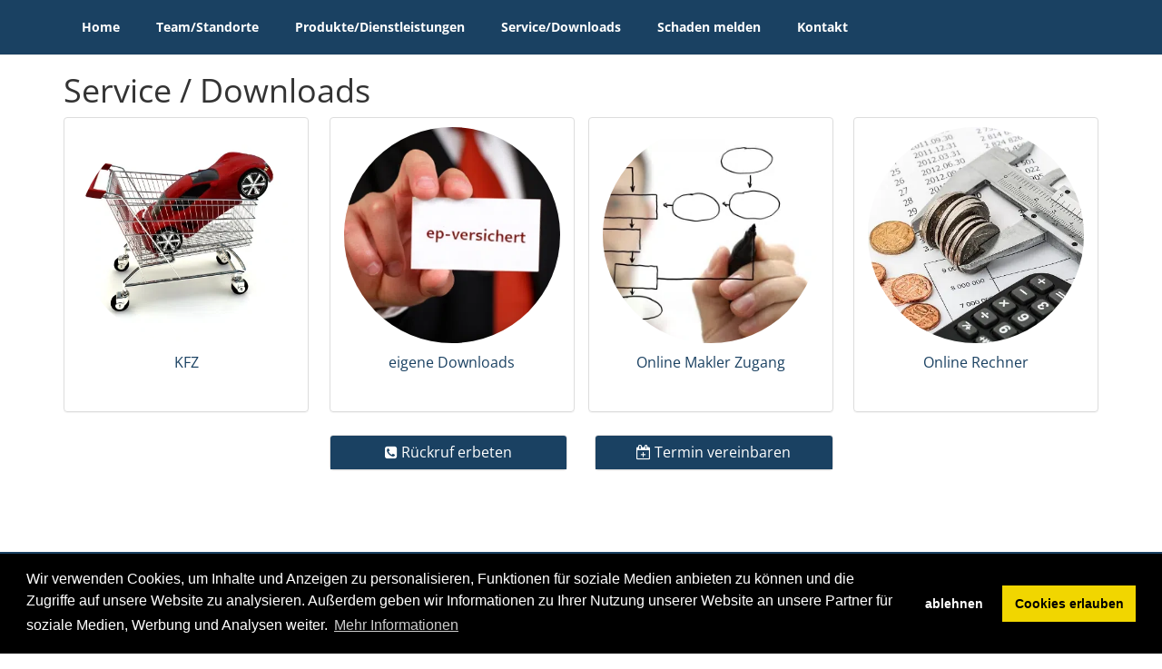

--- FILE ---
content_type: text/html; charset=utf-8
request_url: http://ep-finanz.at/servicedownloads/
body_size: 46492
content:
<!DOCTYPE html>

<html lang="de">
<head>
        <script src="https://assets.sta.io/site_media/js/jquery.min.js"></script>

	
	<!-- Global site tag (gtag.js) - Google Analytics -->
	<script>
		window.dataLayer = window.dataLayer || [];
		function gtag(){dataLayer.push(arguments);}
		gtag('js', new Date());
		gtag('consent', 'default', {
			'ad_storage': 'denied',
			'analytics_storage': 'denied'
		});
		gtag('config', 'G-19E78E1JLD',{ 'anonymize_ip': true });
	</script>
	
	

	<meta charset="utf-8">
	<meta name="viewport" content="width=device-width, initial-scale=1">
	<meta name="author" content="EP Versicherungsmakler GmbH - Pensionsvorsorge | Bausparen | Finanzierung | Versicherung">
	<meta name="description" content="ACHTUNG: Wir sind keine KFZ-Zulassungsstelle!">
	<meta name="language" content="de">
	<meta name="content-language" content="de">
	<meta name="robots" content="all">
	<meta http-equiv="X-UA-Compatible" content="chrome=1">
	<meta http-equiv="X-UA-Compatible" content="IE=edge">

	<title>
		
			Service/Downloads (EP Versicherungsmakler GmbH - Pensionsvorsorge | Bausparen | Finanzierung | Versicherung)
		
	</title>

	<link rel="shortcut icon" href="/favicon.ico">
	<link rel="icon" href="/favicon.ico">

	
	<link href="https://assets.sta.io/site_media/static/COMPILED/bootstrap334/less/bootstrap.css" rel="stylesheet" media="screen">
	<link href="https://assets.sta.io/site_media/static/COMPILED/fontawesome/font-awesome.css" rel="stylesheet" media="screen">
	<link href="https://assets.sta.io/site_media/static/COMPILED/css/themes/bootstrap_fullscreen/style.css" rel="stylesheet" type="text/css" media="screen,projection,print">
	<link href='https://assets.sta.io/fonts.googleapis.com/css?family=Open+Sans:300italic,400italic,700italic,400,300,700' rel='stylesheet' type='text/css'>
	<link href="https://assets.sta.io/gcms-vue-dist/GcmsVueBS3.css?2019011703" rel="stylesheet" type="text/css">
	<link rel="stylesheet" type="text/css" href="https://assets.sta.io/site_media/css/cookieconsent.min.css" />
	

	<!--[if lt IE 9]>
	<script src="https://oss.maxcdn.com/libs/html5shiv/3.7.0/html5shiv.js"></script>
	<script src="https://oss.maxcdn.com/libs/respond.js/1.4.2/respond.min.js"></script>
	<![endif]-->

	
	<script type="text/javascript">var C_GMEDIA_URL = 'https://assets.sta.io/gmedia/';</script>
	<script src="https://assets.sta.io/site_media/bootstrap334/js/bootstrap.js"></script>
	<script src="https://assets.sta.io/site_media/js/jquery.mb.YTPlayer.js"></script>
	<script src="https://assets.sta.io/site_media/js/fresco.js"></script>
	<script src="https://assets.sta.io/site_media/js/jquery.panorama_viewer.js"></script>
	<script src="https://assets.sta.io/site_media/js/parallax-2.js"></script>
	<script src="https://assets.sta.io/gcms-vue-pub/vue.min.js"></script>
	<script src="https://assets.sta.io/gcms-vue-dist/GcmsVueBS3.umd.min.js?2019011703"></script>
	


	<style type="text/css"></style>


	
	<script type="text/javascript">
	

$(document).ready(function() {

  if ($(window).width() > 738) {
    var e = $("<div class='panels-nonmobile'></div>");
    $("#accordion_mobile").after(e);
    e.append($("#acc_one_collapse"));
    e.append($("#acc_two_collapse"));
    e.append($("#collapseOne_mobile"));
    e.append($("#collapseTwo_mobile"));
    $(".panels-nonmobile > .panel-collapse").on("show.bs.collapse", function(e) {
			console.log($(e.target));
			if (!$(e.target).hasClass("cst-tb-cnt")){
	      $(".panels-nonmobile > .panel-collapse.collapse.in").collapse('hide');
				$('html, body').animate({
	        scrollTop: $(".panels-nonmobile").offset().top-150
	    	}, 1500);
			}
    });
  } else {
		$("#accordion_mobile .panel").on("shown.bs.collapse",function(){
		    $('html, body').animate({
		scrollTop:$(this).offset().top-50
		    }, 1000);
		});
	}
});







	</script>
	

	
	<style type="text/css">
		
			body {
  margin-top: 60px;
}
.only-start {
  display: none;
}
.navbar-brand {
  display: none;
}
button a {
  color: white;
}
.logo-top {
  width: 50px;
  margin-top: -10px;
}
.navbar-default img {
  box-shadow: 0 0 3px #;
}
.navbar-default {
  background: #1a4162;
}
.navbar-default .nav li a {
  color: #fff;
  margin: 10px;
}
.navbar-default .nav li a:hover {
  background: #1a4162;
  color: #fff;
}
.navbar-default .nav .active a {
  box-shadow: 0 0 25px #;
  background: #1a4162;
  color: #fff;
}
.content {
  background: #fff;
}
.page-header {
  border-color: #1a4162;
}
.content .panel-default {
  background: #e7e7e7;
  color: #;
}
.content .panel-body a {
  color: #1a4162;
}
.content .panel-heading {
  background: #1a4162;
}
.content .nb {
  background: white !important;
  border-color: transparent;
}
.content .panel-heading h4 a {
  color: #fff;
}
.content .panel-heading h4 {
  color: #fff;
}
.content .list-group {
  color: #000;
}
.container-fluid a {
  color: #1a4162;
}
.footer {
  background: #1a4162;
}
.footer a {
  color: #fff;
}
.footer a:hover {
  background: #;
  color: #1a4162;
}
.btn-cst {
  background-color: #1a4162;
}
.navbar-default .nav li a {
  padding: 10px;
  /*adjust font-color-hex here*/
  color: #fff;
  font-weight: 700;
  text-shadow: none;
  -webkit-transition: color 0.3s;
  -moz-transition: color 0.3s;
  transition: color 0.3s;
}
.navbar-default .nav li a::before,
.navbar-default .nav li a::after {
  position: absolute;
  left: 0;
  width: 100%;
  height: 2px;
  /*adjust line-color-hex here*/
  background: #fff;
  content: '';
  opacity: 0;
  -webkit-transition: opacity 0.3s, -webkit-transform 0.3s;
  -moz-transition: opacity 0.3s, -moz-transform 0.3s;
  transition: opacity 0.3s, transform 0.3s;
  -webkit-transform: translateY(-10px);
  -moz-transform: translateY(-10px);
  transform: translateY(-10px);
}
.navbar-default .nav li a::before {
  top: 0;
  -webkit-transform: translateY(-10px);
  -moz-transform: translateY(-10px);
  transform: translateY(-10px);
}
.navbar-default .nav li a::after {
  bottom: 0;
  -webkit-transform: translateY(10px);
  -moz-transform: translateY(10px);
  transform: translateY(10px);
}
.navbar-default .nav li a:hover,
.navbar-default .nav li a:focus {
  /*adjust font-hover-color-hex here*/
  color: #fff;
}
.navbar-default .nav li a:hover::before,
.navbar-default .nav li a:focus::before,
.navbar-default .nav li a:hover::after,
.navbar-default .nav li a:focus::after {
  opacity: 1;
  -webkit-transform: translateY(0px);
  -moz-transform: translateY(0px);
  transform: translateY(0px);
}
.opacity-1 figure img {
  opacity: 1;
  -webkit-transition: 0.3s ease-in-out;
  transition: 0.3s ease-in-out;
}
.opacity-1 figure:hover img {
  opacity: .2;
}
.border-co h3,
.border-co-3 h3,
.border-co-7 {
  margin-left: auto;
  margin-right: auto;
}
.border-co {
  color: white;
  margin-top: 15px;
}
.border-co-8 {
  margin-top: 30px;
}
.border-co a,
.border-co p {
  color: white;
}
.cst-tb-head,
a.cst-tb-head {
  width: 100%;
  background: #acacac;
  color: #232e60;
  text-align: left;
  margin: 5px;
  text-decoration: none;
}
.cst-tb-text {
  text-align: left;
  font-weight: bold;
  font-size: 16px;
}
.cst-tb-cnt button {
  width: 100%;
  text-align: left;
  color: #232e60;
}
.cst-tb-cnt button:hover {
  background: #e0e0e0;
}
.cst-h-note {
  color: #232e60;
  text-shadow: 1px 1px 5px white;
}
.cst-tb-btn {
  margin: 5px;
  border: 0px;
  background: transparent;
}
.go-top {
  position: fixed;
  bottom: 2em;
  right: 2em;
  text-decoration: none;
  background-color: rgba(0, 0, 0, 0.3);
  font-size: 12px;
  padding: 1em;
  display: none;
}
.go-top a {
  color: #fff;
}
@media (min-width: 768px) {
}
@media (min-width: 768px) {
}
@media (max-width: 767px) {
}
@media (min-width: 768px) {
}
@media (min-width: 768px) {
}
@media (max-width: 767px) {
}
@media (max-width: 767px) {
}
.gridrow-7371 > .gridrow-7371 {
  margin-top: 25px;
}
#accordion_mobile .panel,
#accordion_mobile .panel-heading {
  background: none;
}
#accordion_mobile .panel-heading .panel-title span:nth-child(2) {
  display: block;
  padding: 10px;
  min-height: 65px;
}
#accordion_mobile #headingOne_mobile,
#accordion_mobile #headingTwo_mobile {
  background: #1a4162;
}
.c-impressum > .container-fluid {
  padding-left: 0px;
  padding-right: 0px;
}
@media (max-width: 767px) {
  h1 {
    text-align: center;
  }
  .area {
    padding-left: 0;
    padding-right: 0;
  }
  .content > .container-fluid {
    padding-left: 15px;
    padding-right: 15px;
  }
  .content > .container-fluid > .container {
    padding-left: 0;
    padding-right: 0;
  }
  .gridcolumn-3240 .col-xs-12 {
    margin-bottom: 10px;
  }
  .gridrow-7371 > .col-xs-12:nth-child(2) {
    margin-top: 10px;
  }
  #accordion_mobile .c {
    margin-bottom: 10px;
  }
  .kontakt-horizontal-panels .panel {
    height: auto !important;
  }
  div.gridrow-4897 {
    margin-left: 0 !important;
    margin-right: 0 !important;
    padding-left: 0 !important;
    padding-right: 0 !important;
  }
  div.gridrow-4897 div.gridcolumn-3240 {
    padding-left: 0;
    padding-right: 0;
    margin-left: 15px;
    margin-right: 15px;
    width: auto !important;
  }
  div.gridrow-7371 {
    margin-left: 0 !important;
    margin-right: 0 !important;
    padding-left: 0 !important;
    padding-right: 0 !important;
  }
  div.gridrow-7371 > div.col-xs-12 {
    padding-left: 0;
    padding-right: 0;
    margin-left: 15px;
    margin-right: 15px;
    width: auto !important;
    display: block;
    float: none;
  }
}
@media (min-width: 767px) {
  .panels-nonmobile > div {
    border: 1px solid #dddddd;
  }
  #accordion_mobile .row-1 {
    margin-left: -15px;
    margin-right: -15px;
    margin-left: 0;
    margin-right: 0;
  }
  #accordion_mobile .row-1:before,
  #accordion_mobile .row-1:after {
    content: " ";
    /* 1 */
    display: table;
    /* 2 */
  }
  #accordion_mobile .row-1:after {
    clear: both;
  }
  #accordion_mobile .row-1:before,
  #accordion_mobile .row-1:after {
    content: " ";
    /* 1 */
    display: table;
    /* 2 */
  }
  #accordion_mobile .row-1:after {
    clear: both;
  }
  #accordion_mobile .row-1 > .c {
    position: relative;
    min-height: 1px;
    padding-left: 15px;
    padding-right: 15px;
    margin-top: 0;
  }
  #accordion_mobile .row-1 > .c:first-child {
    padding-left: 0px;
  }
  #accordion_mobile .row-1 > .c:nth-child(2) {
    padding-left: 7.5px;
    padding-right: 7.5px;
  }
  #accordion_mobile .row-1 > .c:last-child {
    padding-right: 0px;
  }
  #accordion_mobile .row-2 {
    margin-left: -15px;
    margin-right: -15px;
    margin-top: 25px;
  }
  #accordion_mobile .row-2:before,
  #accordion_mobile .row-2:after {
    content: " ";
    /* 1 */
    display: table;
    /* 2 */
  }
  #accordion_mobile .row-2:after {
    clear: both;
  }
  #accordion_mobile .row-2:before,
  #accordion_mobile .row-2:after {
    content: " ";
    /* 1 */
    display: table;
    /* 2 */
  }
  #accordion_mobile .row-2:after {
    clear: both;
  }
  #accordion_mobile .row-2 > .c {
    position: relative;
    min-height: 1px;
    padding-left: 15px;
    padding-right: 15px;
    margin-top: 0;
  }
  #accordion_mobile.acc4 .row-1 > .c {
    position: relative;
    min-height: 1px;
    padding-left: 15px;
    padding-right: 15px;
  }
  #accordion_mobile.acc4 .row-1 > .c:nth-child(3) {
    padding-left: 7.5px;
    padding-right: 7.5px;
  }
  #accordion_mobile.acc4 .row-1 > .c:first-child {
    padding-left: 0px;
  }
  #accordion_mobile.acc4 .row-1 > .c:nth-child(2) {
    padding-left: 7.5px;
    padding-right: 7.5px;
  }
  #accordion_mobile.acc4 .row-1 > .c:last-child {
    padding-right: 0px;
  }
}
@media (min-width: 767px) and (min-width: 768px) {
  #accordion_mobile .row-1 > .c {
    float: left;
    width: 33.33333333%;
  }
}
@media (min-width: 767px) and (min-width: 768px) {
  #accordion_mobile .row-2 > .c {
    float: left;
    width: 25%;
  }
}
@media (min-width: 767px) and (min-width: 768px) {
  #accordion_mobile .row-2 > .c:nth-child(1) {
    margin-left: 25%;
  }
}
@media (min-width: 767px) and (min-width: 768px) {
  #accordion_mobile.acc4 .row-1 > .c {
    float: left;
    width: 25%;
  }
}
@media (min-width: 767px) and (max-width: 991px) {
  body {
    margin-top: 120px;
  }
  .mobil-txt {
    font-size: 2.0vw;
  }
}

		
	</style>
	

	

	

	<meta property="og:title" content="Service/Downloads">
	<meta property="og:type" content="company">
	<meta property="og:url" content="http://ep-finanz.at/servicedownloads/">
	<meta property="og:image" content="https://assets.sta.io/site_media/u/lo/2017/01/10/logo-epfinanz.png">
	<meta property="og:site_name" content="EP Versicherungsmakler GmbH - Pensionsvorsorge | Bausparen | Finanzierung | Versicherung">
	<meta property="fb:admins" content="1003108661" >
	<meta property="og:description" content="ACHTUNG: Wir sind keine KFZ-Zulassungsstelle!" >
	<meta itemprop="name" content="Service/Downloads" >
	<meta itemprop="image" content="https://assets.sta.io/site_media/u/lo/2017/01/10/logo-epfinanz.png" >
	</head>
	<body>

	

		<div class="area">
		
			

			
				
    <nav class="navbar navbar-default navbar-fixed-top" role="navigation">
		<div class="container">
	        <div class="navbar-header">
	          <button type="button" class="navbar-toggle" data-toggle="collapse" data-target="#bs-main-navbar-collapse-1">
	            <span class="sr-only">Navigation einblenden</span>
	            <span class="icon-bar"></span>
	            <span class="icon-bar"></span>
	            <span class="icon-bar"></span>
	          </button>
          
	          <a class="navbar-brand" href="/">
				  <img src="https://assets.sta.io/site_media/u/lo/2017/01/10/thumb_w150_h25_logo-epfinanz.png" width="26" height="25" alt="" title=""  > 
			  </a>
          
	        </div>

	        <div class="collapse navbar-collapse" id="bs-main-navbar-collapse-1">
	          <ul class="nav navbar-nav">
	              
	                  


<li class=" ">
	
		<a href="/start/" id="p79863">
			Home
		</a>
	
	
</li>

	              
	                  


<li class=" ">
	
		<a href="/teamstandorte/" id="p79999">
			Team/Standorte
		</a>
	
	
</li>

	              
	                  


<li class=" ">
	
		<a href="/produktedienstleistungen/" id="p80000">
			Produkte/Dienstleistungen
		</a>
	
	
</li>

	              
	                  


<li class="active ">
	
		<a href="/servicedownloads/" id="p80068">
			Service/Downloads
		</a>
	
	
</li>

	              
	                  


<li class=" ">
	
		<a href="/schaden-melden/" id="p80072">
			Schaden melden
		</a>
	
	
</li>

	              
	                  


<li class=" ">
	
		<a href="/kontakte/" id="p80150">
			Kontakt
		</a>
	
	
</li>

	              
	          </ul>
	        </div>
		</div>
    </nav> 

			

			
				



			

			<div class="banner">
				
					<div style="text-align: center;">
	<img alt="Rabenstein" class="img-responsive center-block only-start" src="https://assets.sta.io/site_media/u/ga/2019/04/25/rabensteinSiegel.JPG" title="Bürostandort Rabenstein"></div>

					
			</div>

			
				
				
				
			

			
				
			

			<div class="content">
				

				<div class="container-fluid">
					
					<h1>
	Service / Downloads</h1>
<div aria-multiselectable="true" class="panel-group acc4" id="accordion_mobile" role="tablist">
	<div class="row-1">
		<div class="c">
			<div class="panel panel-default">
				<div class="panel-heading" id="acc_one_heading" role="tab">
					<div class="panel-title text-center">
						<a aria-controls="acc_one_collapse" aria-expanded="false" data-parent=".c" data-toggle="collapse" href="#acc_one_collapse" role="button"><span><img class="img-responsive img-circle" src="https://assets.sta.io/site_media/u/si/2017/01/19/kfzzulassungp4.png"></span><span>KFZ</span></a></div>
				</div>
				<div aria-labelledby="acc_one_heading" class="panel-collapse collapse" id="acc_one_collapse" role="tabpanel">
					<div class="panel-body">
						<div class="cst-h-note">
							<h3>
								<i class="fa fa-car"><!-- --></i><i class="fa fa-question"><!-- --></i>&nbsp;&nbsp;FAQ KFZ-Zulassung</h3>
							<p>
								ACHTUNG: Wir sind keine KFZ-Zulassungsstelle!</p>
						</div>
						<br>
						<a aria-controls="collapseNeuAnm" aria-expanded="false" class="cst-tb-head" data-toggle="collapse" href="#collapseNeuAnm" style="display: block;"><span class="cst-tb-text">&nbsp;&nbsp;+ &nbsp;&nbsp;&nbsp;Neuanmeldung</span></a>
						<div class="collapse cst-tb-cnt list-group" id="collapseNeuAnm">
							<button class="list-group-item" type="button">Typenschein, COC-Papier oder Einzelgenehmigungsbescheid</button><button class="list-group-item" type="button">Aktuelles Pr&uuml;fgutachten (f&uuml;r Gebrauchtfahrzeuge welche &auml;lter als 3 Jahre sind)</button><button class="list-group-item" type="button">Kaufvertrag mit NOVA-Best&auml;tigung oder</button><button class="list-group-item" type="button">&Uuml;berlassungsbest&auml;tigung der Leasinggesellschaft im Original bei Leasing-Kfz</button><button class="list-group-item" type="button">Versicherungsbest&auml;tigung</button><button class="list-group-item" type="button">Vollmacht (bei Anmeldung durch einen Stellvertreter)</button><button class="list-group-item" type="button">Kammerbef&uuml;rwortung (etwa bei Taxi, Mietwagen oder G&uuml;tertransport)</button><button class="list-group-item" type="button">Identit&auml;tsnachweis (des Antragstellers bzw. seines Bevollm&auml;chtigten)</button></div>
						<a aria-controls="collapseAbm" aria-expanded="false" class="cst-tb-head" data-toggle="collapse" href="#collapseAbm" style="display: block;"><span class="cst-tb-text">&nbsp;&nbsp;+ &nbsp;&nbsp;&nbsp;Abmeldung</span></a>
						<div class="collapse cst-tb-cnt list-group" id="collapseAbm">
							<button class="list-group-item" type="button">Zulassungsschein bzw. Zulassungsscheine bei Wechselkennzeichen</button><button class="list-group-item" type="button">Kennzeichentafeln</button><button class="list-group-item" type="button">Typenschein, COC-Papier oder Einzelgenehmigungsbescheid</button><button class="list-group-item" type="button">Vollmacht (bei Anmeldung durch einen Stellvertreter)</button><button class="list-group-item" type="button">Identit&auml;tsnachweis (des Antragstellers bzw. seines Bevollm&auml;chtigten)</button></div>
						<a aria-controls="collapseAnd" aria-expanded="false" class="cst-tb-head" data-toggle="collapse" href="#collapseAnd" style="display: block;"><span class="cst-tb-text">&nbsp;&nbsp;+ &nbsp;&nbsp;&nbsp;&Auml;nderungen (z.B. Namens&auml;nderungen, Adress&auml;nderungen, etc.)</span></a>
						<div class="collapse cst-tb-cnt list-group" id="collapseAnd">
							<button class="list-group-item" type="button">Zulassungsschein bzw. Zulassungsscheine bei Wechselkennzeichen</button><button class="list-group-item" type="button">Bei Namens&auml;nderung: z.B: Heiratsurkunde, etc.</button><button class="list-group-item" type="button">Typenschein, COC-Papier oder Einzelgenehmigungsbescheid</button><button class="list-group-item" type="button">Meldezettel bzw. Gewerbeschein oder Firmenbuchauszug bei jur. Personen</button><button class="list-group-item" type="button">Vollmacht (bei Anmeldung durch einen Stellvertreter)</button><button class="list-group-item" type="button">Identit&auml;tsnachweis (des Antragstellers bzw. seines Bevollm&auml;chtigten)</button></div>
						<a aria-controls="collapseVer" aria-expanded="false" class="cst-tb-head" data-toggle="collapse" href="#collapseVer" style="display: block;"><span class="cst-tb-text">&nbsp;&nbsp;+ &nbsp;&nbsp;&nbsp;Kennzeichenverlust oder Diebstahl</span></a>
						<div class="collapse cst-tb-cnt list-group" id="collapseVer">
							<button class="list-group-item" type="button">Zulassungsschein bzw. Zulassungsscheine bei Wechselkennzeichen</button><button class="list-group-item" type="button">Typenschein, COC-Papier oder Einzelgenehmigungsbescheid</button><button class="list-group-item" type="button">Aktuelles Pr&uuml;fgutachten (f&uuml;r Gebrauchtfahrzeuge welche &auml;lter als 3 Jahre sind)</button><button class="list-group-item" type="button">Die eventuell verbliebene Kennzeichentafel</button><button class="list-group-item" type="button">Verlust-/Diebstahlbest&auml;tigung einer &ouml;sterreichischen Polizei &ndash; oder Gendarmerie Dienststelle</button><button class="list-group-item" type="button">Vollmacht (bei Anmeldung durch einen Stellvertreter)</button><button class="list-group-item" type="button">Identit&auml;tsnachweis (des Antragstellers bzw. seines Bevollm&auml;chtigten)</button></div>
						<a aria-controls="collapseBes" aria-expanded="false" class="cst-tb-head" data-toggle="collapse" href="#collapseBes" style="display: block;"><span class="cst-tb-text">&nbsp;&nbsp;+ &nbsp;&nbsp;&nbsp;Kennzeichenbestellung</span></a>
						<div class="collapse cst-tb-cnt list-group" id="collapseBes">
							<button class="list-group-item" type="button">Antrag bei der Zulassungsstelle (mit Zulassungsschein)</button><button class="list-group-item" type="button">Geb&uuml;hrenentrichtung (EUR 18,- f&uuml;r PKW und LKW, EUR 9,80 f&uuml;r Motorrad, EUR 5,50 f&uuml;r Motorfahrrad)</button><button class="list-group-item" type="button">Bei Ausfolgung: Zulassungsschein und R&uuml;ckgabe der alten Kennzeichentafeln</button></div>
						<a aria-controls="collapseHin" aria-expanded="false" class="cst-tb-head" data-toggle="collapse" href="#collapseHin" style="display: block;"><span class="cst-tb-text">&nbsp;&nbsp;+ &nbsp;&nbsp;&nbsp;Kennzeichenhinterlegung</span></a>
						<div class="collapse cst-tb-cnt list-group" id="collapseHin">
							<button class="list-group-item" type="button">Zulassungsschein bzw. Zulassungsscheine bei Wechselkennzeichen</button><button class="list-group-item" type="button">Kennzeichentafeln</button><button class="list-group-item" type="button">Vollmacht (bei Anmeldung durch einen Stellvertreter)</button><button class="list-group-item" type="button">Identit&auml;tsnachweis (des Antragstellers bzw. seines Bevollm&auml;chtigten)</button></div>
						<a aria-controls="collapseWie" aria-expanded="false" class="cst-tb-head" data-toggle="collapse" href="#collapseWie" style="display: block;"><span class="cst-tb-text">&nbsp;&nbsp;+ &nbsp;&nbsp;&nbsp;Wiederausfolgung nach Hinterlegung</span></a>
						<div class="collapse cst-tb-cnt list-group" id="collapseWie">
							<button class="list-group-item" type="button">Versicherungsbest&auml;tigung</button><button class="list-group-item" type="button">Vollmacht (bei Anmeldung durch einen Stellvertreter)</button><button class="list-group-item" type="button">Identit&auml;tsnachweis (des Antragstellers bzw. seines Bevollm&auml;chtigten)</button></div>
						<a aria-controls="collapseWuE" aria-expanded="false" class="cst-tb-head" data-toggle="collapse" href="#collapseWuE" style="display: block;"><span class="cst-tb-text">&nbsp;&nbsp;+ &nbsp;&nbsp;&nbsp;Wunschkennzeichen (bei Erstbestellung)</span></a>
						<div class="collapse cst-tb-cnt list-group" id="collapseWuE">
							<button class="list-group-item" type="button">Reservierungsbest&auml;tigung der zust&auml;ndigen Beh&ouml;rde (Bezirkshauptmannschaft bzw. Verkehrsamt)</button><button class="list-group-item" type="button">Einreichung und Bestellung bei der jeweiligen Zulassungsstelle</button><button class="list-group-item" type="button">Geb&uuml;hrenentrichtung EUR 172,-</button></div>
						<a aria-controls="collapseWuA" aria-expanded="false" class="cst-tb-head" data-toggle="collapse" href="#collapseWuA" style="display: block;"><span class="cst-tb-text">&nbsp;&nbsp;+ &nbsp;&nbsp;&nbsp;Wunschkennzeichen (bei Ausfolgung bzw. Zuweisung)</span></a>
						<div class="collapse cst-tb-cnt list-group" id="collapseWuA">
							<button class="list-group-item" type="button">Zulassungsschein bzw. Zulassungsscheine bei Wechselkennzeichen (wenn das Kfz bereits angemeldet ist)</button><button class="list-group-item" type="button">R&uuml;ckgabe der vorhandenen Kennzeichentafeln (wenn das Kfz bereits angemeldet ist)</button><button class="list-group-item" type="button">Typenschein, COC-Papier oder Einzelgenehmigungsbescheid</button><button class="list-group-item" type="button">Aktuelles Pr&uuml;fgutachten (f&uuml;r Gebrauchtfahrzeuge welche &auml;lter als 3 Jahre sind)</button><button class="list-group-item" type="button">Vollmacht (bei Anmeldung durch einen Stellvertreter)</button><button class="list-group-item" type="button">Identit&auml;tsnachweis (des Antragstellers bzw. seines Bevollm&auml;chtigten)</button></div>
						<br>
						<div align="left" class="btn-group">
							<button align="left" aria-expanded="false" aria-haspopup="true" class="btn btn-lg btn-default btn-block dropdown-toggle cst-tb-btn" data-toggle="dropdown" type="button"><i class="fa fa-tasks">&nbsp;</i> KFZ-Unterlagen (Auswahl)</button>
							<ul class="dropdown-menu">
								<li>
									<a href="https://assets.sta.io/site_media/u/files/2016/10/12/kfzanmeldung.pdf" target="_blank"><i class="fa fa-cloud-download">&nbsp;</i> KFZ Anmeldung <span class="badge">113.1 KB</span></a></li>
								<li>
									<a href="https://assets.sta.io/site_media/u/files/2016/10/12/KFZ-Dok._Verlustbestaetigung.PDF" target="_blank"><i class="fa fa-cloud-download">&nbsp;</i> KFZ Dokument Verlustbest&auml;tigung <span class="badge">13.0 KB</span></a></li>
								<li>
									<a href="https://assets.sta.io/site_media/u/files/2016/10/12/Kaufvertrag-KFZ.PDF" target="_blank"><i class="fa fa-cloud-download">&nbsp;</i> Kaufvertrag KFZ <span class="badge">50.5 KB</span></a></li>
							</ul>
						</div>
					</div>
				</div>
			</div>
		</div>
		<div class="c">
			<div class="panel panel-default">
				<div class="panel-heading" id="acc_two_heading" role="tab">
					<div class="panel-title text-center">
						<a aria-controls="acc_two_collapse" aria-expanded="false" data-parent=".c" data-toggle="collapse" href="#acc_two_collapse" role="button"><span><img class="img-responsive img-circle" src="https://assets.sta.io/site_media/u/si/2019/07/30/downloadsp4-neu.png"></span> <span>eigene Downloads</span> </a></div>
				</div>
				<div aria-labelledby="acc_two_heading" class="panel-collapse collapse" id="acc_two_collapse" role="tabpanel">
					<div class="panel-body">
						<div class="row">
							<div class="col-xs-12 col-sm-4">
								<!--<a aria-controls="collapseUni" aria-expanded="false" class="btn btn-lg btn-default" data-toggle="collapse" href="#collapseUni" role="button"><i class="fa fa-tasks"> </i>Universalformulare</a>-->
								<div class="btn-group">
									<button aria-expanded="false" aria-haspopup="true" class="btn btn-lg btn-default btn-block dropdown-toggle" data-toggle="dropdown" type="button"><i class="fa fa-tasks">&nbsp;</i> Universalformulare</button>
									<ul class="dropdown-menu">
										<li>
											<a href="https://assets.sta.io/site_media/u/files/2016/10/12/Universal-Kuendigung.PDF" target="_blank"><i class="fa fa-cloud-download">&nbsp;</i> Universal K&uuml;ndigung <span class="badge">24.7 KB</span></a></li>
										<li>
											<a href="https://assets.sta.io/site_media/u/files/2016/10/12/Universal-Schadenmeldung.PDF" target="_blank"><i class="fa fa-cloud-download">&nbsp;</i> Universal Schadenmeldung <span class="badge">81.7 KB</span></a></li>
										<li>
											<a href="https://assets.sta.io/site_media/u/files/2016/10/12/kfzvollmacht.PDF" target="_blank"><i class="fa fa-cloud-download">&nbsp;</i> KFZ Vollmacht <span class="badge">145.5 KB</span></a></li>
									</ul>
								</div>
							</div>
							<div class="col-xs-12 col-sm-4">
								<div class="btn-group">
									<button aria-expanded="false" aria-haspopup="true" class="btn btn-lg btn-default btn-block dropdown-toggle" data-toggle="dropdown" type="button"><i class="fa fa-tasks">&nbsp;</i> sonstige Formulare</button>
									<ul class="dropdown-menu">
										<li>
											<a href="https://assets.sta.io/site_media/u/files/2016/10/12/Meldezettel.pdf" target="_blank"><i class="fa fa-cloud-download">&nbsp;</i> Meldezettel <span class="badge">254.8 KB</span></a></li>
										<li>
											<a href="https://assets.sta.io/site_media/u/files/2016/10/12/Unfallbericht.pdf" target="_blank"><i class="fa fa-cloud-download">&nbsp;</i> Unfallbericht <span class="badge">134.3 KB</span></a></li>
										<li>
											<a href="https://assets.sta.io/site_media/u/files/2016/10/12/agb.pdf" target="_blank"><i class="fa fa-cloud-download">&nbsp;</i> AGB <span class="badge">90.4 KB</span></a></li>
									</ul>
								</div>
							</div>
							<div class="col-xs-12 col-sm-4">
								<div class="btn-group">
									<button aria-expanded="false" aria-haspopup="true" class="btn btn-lg btn-default btn-block dropdown-toggle" data-toggle="dropdown" type="button"><i class="fa fa-tasks">&nbsp;</i> KFZ-Formulare</button>
									<ul class="dropdown-menu">
										<li>
											<a href="https://assets.sta.io/site_media/u/files/2016/10/12/WKZ-Vertragsaufloesungsansuchen.PDF" target="_blank"><i class="fa fa-cloud-download">&nbsp;</i> WKZ Vertragsaufl&ouml;sungsansuchen <span class="badge">61.4 KB</span></a></li>
										<li>
											<a href="https://assets.sta.io/site_media/u/files/2016/10/12/kfzanmeldung.pdf" target="_blank"><i class="fa fa-cloud-download">&nbsp;</i> KFZ Anmeldung <span class="badge">113.1 KB</span></a></li>
										<li>
											<a href="https://assets.sta.io/site_media/u/files/2016/10/12/KFZ-Dok._Verlustbestaetigung.PDF" target="_blank"><i class="fa fa-cloud-download">&nbsp;</i> KFZ Dokument Verlustbest&auml;tigung <span class="badge">13.0 KB</span></a></li>
										<li>
											<a href="https://assets.sta.io/site_media/u/files/2016/10/12/L17-Haftungserklaerung_Versicherung.PDF" target="_blank"><i class="fa fa-cloud-download">&nbsp;</i> L17 Haftungserkl&auml;rung Versicherung <span class="badge">49.5 KB</span></a></li>
										<li>
											<a href="https://assets.sta.io/site_media/u/files/2016/10/12/Kaufvertrag-KFZ.PDF" target="_blank"><i class="fa fa-cloud-download">&nbsp;</i> Kaufvertrag KFZ <span class="badge">50.5 KB</span></a></li>
										<li>
											<a href="https://assets.sta.io/site_media/u/files/2016/10/12/BM-Stufe-uebernahme.PDF" target="_blank"><i class="fa fa-cloud-download">&nbsp;</i> BM Stufe &Uuml;bernahme <span class="badge">29.0 KB</span></a></li>
										<li>
											<a href="https://assets.sta.io/site_media/u/files/2016/10/12/Einverstaendniserklaerung-unter-18Moped.PDF" target="_blank"><i class="fa fa-cloud-download">&nbsp;</i> Einverst&auml;ndniserkl&auml;rung unter 18 Moped <span class="badge">27.4 KB</span></a></li>
										<li>
											<a href="https://assets.sta.io/site_media/u/files/2016/10/12/MVStBefreiungKR21.pdf" target="_blank"><i class="fa fa-cloud-download">&nbsp;</i> MVSt Befreiung KR21 <span class="badge">7.2 KB</span></a></li>
									</ul>
								</div>
							</div>
						</div>
					</div>
				</div>
			</div>
		</div>
		<div class="c">
			<div class="panel panel-default">
				<div class="panel-heading" id="acc_three_heading" role="tab">
					<div class="panel-title text-center">
						<a href="https://portal.ep-versichert.at:10443" role="button" target="_blank"><span><img class="img-responsive img-circle" src="https://assets.sta.io/site_media/u/si/2017/01/18/finanzierenp3.png"></span> <span>Online Makler Zugang</span> </a></div>
				</div>
			</div>
		</div>
		<div class="c">
			<div class="panel panel-default">
				<div class="panel-heading" id="acc_four_heading" role="tab">
					<div class="panel-title text-center">
						<a href="https://www.chegg.net/versicherungsrechner/?" role="button" target="_blank"><span><img class="img-responsive img-circle" src="https://assets.sta.io/site_media/u/ga/2018/01/17/savings-2789112_960_720_4iQN83K.jpg"></span> <span>Online Rechner</span> </a></div>
				</div>
			</div>
		</div>
	</div>
	<div class="row-2">
		<div class="c">
			<div class="panel panel-default">
				<div class="panel-heading" id="headingOne_mobile" role="tab">
					<h4 class="panel-title text-center">
						<a aria-controls="collapseOne_mobile" aria-expanded="false" data-parent=".c" data-toggle="collapse" href="#collapseOne_mobile" role="button"><i class="fa fa-phone-square"><!-- --></i> R&uuml;ckruf erbeten </a></h4>
				</div>
				<div aria-labelledby="headingOne_mobile" class="panel-collapse collapse" id="collapseOne_mobile" role="tabpanel">
					<div class="panel-body">
						<h3>
							R&uuml;ckrufservice</h3>
						<p>
							Haben Sie eine Frage oder wollen Sie mit uns in Kontakt treten? &ndash; Kein Problem.</p>
						<p>
							Unter dem Men&uuml;punkt &bdquo;Team/Standorte&ldquo; finden Sie alle Ansprechpartner. Bitte rufen Sie uns an.</p>
						<p>
							Wenn Sie au&szlig;erhalb unserer Gesch&auml;ftszeitenanrufen, bitten wir Sie, das unten stehende Kontaktformular auszuf&uuml;llen.</p>
						





<form  method="post" ><div id="div_id_firma" class="form-group"><label for="id_firma" class="control-label ">
				Firma
			</label><div class="controls "><input class="textinput textInput form-control" id="id_firma" name="firma" type="text" /> </div></div><div id="div_id_vorname" class="form-group"><label for="id_vorname" class="control-label  requiredField">
				Vorname<span class="asteriskField">*</span></label><div class="controls "><input class="textinput textInput form-control" id="id_vorname" name="vorname" type="text" /> </div></div><div id="div_id_nachname" class="form-group"><label for="id_nachname" class="control-label  requiredField">
				Nachname<span class="asteriskField">*</span></label><div class="controls "><input class="textinput textInput form-control" id="id_nachname" name="nachname" type="text" /> </div></div><div id="div_id_email" class="form-group"><label for="id_email" class="control-label  requiredField">
                E-Mail<span class="asteriskField">*</span></label><div class="controls "><div class="input-group"><span class="input-group-addon">@</span><input class="emailinput form-control" id="id_email" name="email" type="email" /> </div></div></div><div id="div_id_tel" class="form-group"><label for="id_tel" class="control-label  requiredField">
				Telefonnummer<span class="asteriskField">*</span></label><div class="controls "><input class="textinput textInput form-control" id="id_tel" name="tel" type="text" /> </div></div><div id="div_id_nachricht" class="form-group"><label for="id_nachricht" class="control-label ">
				Nachricht
			</label><div class="controls "><textarea class="textarea form-control" cols="40" id="id_nachricht" name="nachricht" rows="10"></textarea></div></div><div id="div_id_captcha" class="form-group"><label for="id_captcha" class="control-label  requiredField">
				Captcha<span class="asteriskField">*</span></label><div class="controls "><script src="https://www.google.com/recaptcha/api.js?hl=de"></script><div class="g-recaptcha" data-sitekey="6Le8sk8UAAAAANwbRG7Cj21qSWAVHqB4mP9MQUrb" data-theme="clean" data-class="recaptcha form-control" data-id="id_captcha" ></div><noscript><div style="width: 302px; height: 352px;"><div style="width: 302px; height: 352px; position: relative;"><div style="width: 302px; height: 352px; position: absolute;"><iframe src="https://www.google.com/recaptcha/api/fallback?k=6Le8sk8UAAAAANwbRG7Cj21qSWAVHqB4mP9MQUrb"
                frameborder="0" scrolling="no"
                style="width: 302px; height:352px; border-style: none;"></iframe></div><div style="width: 250px; height: 80px; position: absolute; border-style: none;
                  bottom: 21px; left: 25px; margin: 0px; padding: 0px; right: 25px;"><textarea id="g-recaptcha-response" name="g-recaptcha-response"
                  class="recaptcha_challenge_field"
                  style="width: 250px; height: 80px; border: 1px solid #c1c1c1;
                         margin: 0px; padding: 0px; resize: none;" value=""></textarea><input type="hidden" name="recaptcha_response_field" value="manual_challenge" /> </div></div></div></noscript></div></div><div class="form-actions"><input type="submit"
    name="submit"
    value="Anfrage senden"
    
        class="btn btn-primary"
        id="submit-id-submit"
    
    
    /> </div></form>


</div>
				</div>
			</div>
		</div>
		<div class="c">
			<div class="panel panel-default">
				<div class="panel-heading" id="headingTwo_mobile" role="tab">
					<h4 class="panel-title text-center">
						<a aria-controls="collapseTwo_mobile" aria-expanded="false" data-parent=".c" data-toggle="collapse" href="#collapseTwo_mobile" role="button"><i class="fa fa-calendar-plus-o"><!--   --></i> Termin vereinbaren </a></h4>
				</div>
				<div aria-labelledby="headingTwo_mobile" class="panel-collapse collapse" id="collapseTwo_mobile" role="tabpanel">
					<div class="panel-body">
						<h3>
							Terminvereinbarung</h3>
						<p>
							Sie wollen einen pers&ouml;nlichen Termin mit einem unserer Mitarbeiter vereinbaren? &ndash; Kein Problem.</p>
						<p>
							F&uuml;llen Sie dazu bitte das untenstehende Kontaktformular und geben Sie, falls gew&uuml;nscht, einen Terminwunsch bekannt.</p>
						





<form  method="post" ><div id="div_id_tel" class="form-group"><label for="id_tel" class="control-label  requiredField">
				Telefonnummer<span class="asteriskField">*</span></label><div class="controls "><input class="textinput textInput form-control" id="id_tel" name="tel" type="text" /> </div></div><div id="div_id_vorname" class="form-group"><label for="id_vorname" class="control-label  requiredField">
				Vorname<span class="asteriskField">*</span></label><div class="controls "><input class="textinput textInput form-control" id="id_vorname" name="vorname" type="text" /> </div></div><div id="div_id_firma" class="form-group"><label for="id_firma" class="control-label ">
				Firma
			</label><div class="controls "><input class="textinput textInput form-control" id="id_firma" name="firma" type="text" /> </div></div><div id="div_id_email" class="form-group"><label for="id_email" class="control-label  requiredField">
                E-Mail<span class="asteriskField">*</span></label><div class="controls "><div class="input-group"><span class="input-group-addon">@</span><input class="emailinput form-control" id="id_email" name="email" type="email" /> </div></div></div><div id="div_id_nachname" class="form-group"><label for="id_nachname" class="control-label  requiredField">
				Nachname<span class="asteriskField">*</span></label><div class="controls "><input class="textinput textInput form-control" id="id_nachname" name="nachname" type="text" /> </div></div><div id="div_id_kundenbetreuer" class="form-group"><label for="id_kundenbetreuer" class="control-label ">
				Ihr persönlicher Kundenbetreuer
			</label><div class="controls "><input class="textinput textInput form-control" id="id_kundenbetreuer" name="kundenbetreuer" type="text" /> </div></div><div id="div_id_wunschtermin" class="form-group"><label for="id_wunschtermin" class="control-label ">
				Wunschtermin
			</label><div class="controls "><input class="textinput textInput form-control" id="id_wunschtermin" name="wunschtermin" type="text" /> </div></div><div id="div_id_nachricht" class="form-group"><label for="id_nachricht" class="control-label ">
				Nachricht
			</label><div class="controls "><textarea class="textarea form-control" cols="40" id="id_nachricht" name="nachricht" rows="10"></textarea></div></div><div id="div_id_captcha" class="form-group"><label for="id_captcha" class="control-label  requiredField">
				Captcha<span class="asteriskField">*</span></label><div class="controls "><script src="https://www.google.com/recaptcha/api.js?hl=de"></script><div class="g-recaptcha" data-sitekey="6Le8sk8UAAAAANwbRG7Cj21qSWAVHqB4mP9MQUrb" data-theme="clean" data-class="recaptcha form-control" data-id="id_captcha" ></div><noscript><div style="width: 302px; height: 352px;"><div style="width: 302px; height: 352px; position: relative;"><div style="width: 302px; height: 352px; position: absolute;"><iframe src="https://www.google.com/recaptcha/api/fallback?k=6Le8sk8UAAAAANwbRG7Cj21qSWAVHqB4mP9MQUrb"
                frameborder="0" scrolling="no"
                style="width: 302px; height:352px; border-style: none;"></iframe></div><div style="width: 250px; height: 80px; position: absolute; border-style: none;
                  bottom: 21px; left: 25px; margin: 0px; padding: 0px; right: 25px;"><textarea id="g-recaptcha-response" name="g-recaptcha-response"
                  class="recaptcha_challenge_field"
                  style="width: 250px; height: 80px; border: 1px solid #c1c1c1;
                         margin: 0px; padding: 0px; resize: none;" value=""></textarea><input type="hidden" name="recaptcha_response_field" value="manual_challenge" /> </div></div></div></noscript></div></div><div class="form-actions"><input type="submit"
    name="submit"
    value="Anfrage senden"
    
        class="btn btn-primary"
        id="submit-id-submit"
    
    
    /> </div></form>


</div>
				</div>
			</div>
		</div>
	</div>
</div>
<br>
<br type="_moz">

					
				</div>

				
			</div>



			<div class="container-fluid footer">
				<div class="row">
					<div class="col-xs-12 text-center">
						
					<div class="container-fluid footer">
	<div class="row">
		<div class="col-xs-12 text-center">
			<ul class="nav nav-pills footer-pills">
				<li>
					<a href="/start/">Home</a></li>
				<li>
					<a href="/kontakte/">Kontakt</a></li>
				<li>
					<a href="/sitemap/">Sitemap</a></li>
				<li>
					<a href="/impressum/">Impressum</a></li>
				<li>
					<a href="/agb/">AGB</a></li>
				<li>
					<a href="http://www.stadtausstellung.at/a/ep-finanz/" title="Stadtausstellung.at Profil"><img alt="Stadtausstellung.at" height="23" src="https://assets.sta.io/site_media/img/SA_linkbutton.png" width="98"></a></li>
			</ul>
		</div>
	</div>
</div>
<a class="go-top" href="#">nach oben</a>
					
					</div>
				</div>
			</div>

		
		</div>
	

	

	<script type="text/javascript">
	function set_thumbnail_width(){
		$('a.thumbnail > img.img-responsive').each(function(){ $(this).css('width',$(this).parent().innerWidth()+"px"); });
		$('.img-maximize').each(function(){
			if ($(this).width() < $(this).parent().innerWidth()){
				$(this).css('width',$(this).parent().innerWidth()+"px");
			}
		});
	}

	$(window).load(set_thumbnail_width);
	$(window).resize(set_thumbnail_width);
	$(document).ready(set_thumbnail_width);
	$(document).ready(function(){
		var i=1;
		$('.content > .container-fluid').each(function(){
			if (!$(this).hasClass('nowrap')){
				$(this).wrap("<div class='container-fluid container-fluid-"+i+"'></div>");
				$(this).removeClass('container-fluid');
				if ($(this).hasClass('parallax-window')){
					$(this).parent().addClass('parallax-window');
					$(this).removeClass('parallax-window');
				}
				if (!$('.area').hasClass('container'))$(this).addClass('container');

				if ($(this).attr('style')){
					$(this).parent().attr('style',$(this).attr('style'));
				}
				if ($(this).attr('data-parallax')){
					$(this).parent().attr('data-parallax',$(this).attr('data-parallax'));
					$(this).removeAttr('data-parallax');
				}

				if ($(this).attr('data-image-src')){
					$(this).parent().attr('data-image-src',$(this).attr('data-image-src'));
					$(this).removeAttr('data-image-src');
				}
				$(this).css('background','none');

				i=i+1;
				//if ($(this).hasClass('parallax')){
				//	$(this).parent().parallax({
				//		speed : 0.5
				//	});
				//}
			} else {
				//if ($(this).hasClass('parallax')){
				//	$(this).parallax({
				//		speed : 0.5
				//	});
				//}
			}
		});
	});


	</script>

	<!-- Begin Cookie Consent plugin by Silktide - http://silktide.com/cookieconsent -->
	<script type="text/javascript" src="https://assets.sta.io/site_media/js/cookieconsent.min.js?20210517" data-cfasync="false"></script>
	
	<script type="text/javascript">
		window.cookieconsent.initialise({
			"type": "opt-in",
			"content": {
				"message": "Wir verwenden Cookies, um Inhalte und Anzeigen zu personalisieren, Funktionen für soziale Medien anbieten zu können und die Zugriffe auf unsere Website zu analysieren. Außerdem geben wir Informationen zu Ihrer Nutzung unserer Website an unsere Partner für soziale Medien, Werbung und Analysen weiter.",
				"dismiss": "OK",
				"allow": "Cookies erlauben",
				"link": "Mehr Informationen",
				"href": "/dsgvo/",
				"deny": "ablehnen"
			},
			"palette": {
				"popup": {
					"background": "#000"
				},
				"button": {
					"background": "#f1d600"
				}
			},
			onInitialise: function (status) {
				var type = this.options.type;
				var didConsent = this.hasConsented();
				if (type == 'opt-in' && didConsent) {
					if (typeof gtag == "function"){
						(function(w,d,s,l,i){w[l]=w[l]||[];w[l].push({'gtm.start':
						new Date().getTime(),event:'gtm.js'});var f=d.getElementsByTagName(s)[0],
						j=d.createElement(s),dl=l!='dataLayer'?'&l='+l:'';j.async=true;j.src=
						'https://www.googletagmanager.com/gtag/js?id='+i+dl;f.parentNode.insertBefore(j,f);
						})(window,document,'script','dataLayer','G-19E78E1JLD')
					
						gtag('consent', 'update', {
							'ad_storage': 'granted',
							'analytics_storage': 'granted'
						});
					}
				}
			},
			onStatusChange: function(status, chosenBefore) {
				var type = this.options.type;
				var didConsent = this.hasConsented();
				if (type == 'opt-in' && didConsent) {
					if (typeof gtag == "function"){
                                        	(function(w,d,s,l,i){w[l]=w[l]||[];w[l].push({'gtm.start':
                                        	new Date().getTime(),event:'gtm.js'});var f=d.getElementsByTagName(s)[0],
                                        	j=d.createElement(s),dl=l!='dataLayer'?'&l='+l:'';j.async=true;j.src=
                                        	'https://www.googletagmanager.com/gtag/js?id='+i+dl;f.parentNode.insertBefore(j,f);
                                        	})(window,document,'script','dataLayer','G-19E78E1JLD')
						gtag('consent', 'update', {
							'ad_storage': 'granted',
							'analytics_storage': 'granted'
						});
					}
				}
			}
		});
	</script>
	
	<!-- End Cookie Consent plugin -->

</body>
</html>


--- FILE ---
content_type: text/html; charset=utf-8
request_url: https://www.google.com/recaptcha/api2/anchor?ar=1&k=6Le8sk8UAAAAANwbRG7Cj21qSWAVHqB4mP9MQUrb&co=aHR0cDovL2VwLWZpbmFuei5hdDo4MA..&hl=de&v=7gg7H51Q-naNfhmCP3_R47ho&theme=clean&size=normal&anchor-ms=20000&execute-ms=15000&cb=wpdngi68ylpm
body_size: 48921
content:
<!DOCTYPE HTML><html dir="ltr" lang="de"><head><meta http-equiv="Content-Type" content="text/html; charset=UTF-8">
<meta http-equiv="X-UA-Compatible" content="IE=edge">
<title>reCAPTCHA</title>
<style type="text/css">
/* cyrillic-ext */
@font-face {
  font-family: 'Roboto';
  font-style: normal;
  font-weight: 400;
  font-stretch: 100%;
  src: url(//fonts.gstatic.com/s/roboto/v48/KFO7CnqEu92Fr1ME7kSn66aGLdTylUAMa3GUBHMdazTgWw.woff2) format('woff2');
  unicode-range: U+0460-052F, U+1C80-1C8A, U+20B4, U+2DE0-2DFF, U+A640-A69F, U+FE2E-FE2F;
}
/* cyrillic */
@font-face {
  font-family: 'Roboto';
  font-style: normal;
  font-weight: 400;
  font-stretch: 100%;
  src: url(//fonts.gstatic.com/s/roboto/v48/KFO7CnqEu92Fr1ME7kSn66aGLdTylUAMa3iUBHMdazTgWw.woff2) format('woff2');
  unicode-range: U+0301, U+0400-045F, U+0490-0491, U+04B0-04B1, U+2116;
}
/* greek-ext */
@font-face {
  font-family: 'Roboto';
  font-style: normal;
  font-weight: 400;
  font-stretch: 100%;
  src: url(//fonts.gstatic.com/s/roboto/v48/KFO7CnqEu92Fr1ME7kSn66aGLdTylUAMa3CUBHMdazTgWw.woff2) format('woff2');
  unicode-range: U+1F00-1FFF;
}
/* greek */
@font-face {
  font-family: 'Roboto';
  font-style: normal;
  font-weight: 400;
  font-stretch: 100%;
  src: url(//fonts.gstatic.com/s/roboto/v48/KFO7CnqEu92Fr1ME7kSn66aGLdTylUAMa3-UBHMdazTgWw.woff2) format('woff2');
  unicode-range: U+0370-0377, U+037A-037F, U+0384-038A, U+038C, U+038E-03A1, U+03A3-03FF;
}
/* math */
@font-face {
  font-family: 'Roboto';
  font-style: normal;
  font-weight: 400;
  font-stretch: 100%;
  src: url(//fonts.gstatic.com/s/roboto/v48/KFO7CnqEu92Fr1ME7kSn66aGLdTylUAMawCUBHMdazTgWw.woff2) format('woff2');
  unicode-range: U+0302-0303, U+0305, U+0307-0308, U+0310, U+0312, U+0315, U+031A, U+0326-0327, U+032C, U+032F-0330, U+0332-0333, U+0338, U+033A, U+0346, U+034D, U+0391-03A1, U+03A3-03A9, U+03B1-03C9, U+03D1, U+03D5-03D6, U+03F0-03F1, U+03F4-03F5, U+2016-2017, U+2034-2038, U+203C, U+2040, U+2043, U+2047, U+2050, U+2057, U+205F, U+2070-2071, U+2074-208E, U+2090-209C, U+20D0-20DC, U+20E1, U+20E5-20EF, U+2100-2112, U+2114-2115, U+2117-2121, U+2123-214F, U+2190, U+2192, U+2194-21AE, U+21B0-21E5, U+21F1-21F2, U+21F4-2211, U+2213-2214, U+2216-22FF, U+2308-230B, U+2310, U+2319, U+231C-2321, U+2336-237A, U+237C, U+2395, U+239B-23B7, U+23D0, U+23DC-23E1, U+2474-2475, U+25AF, U+25B3, U+25B7, U+25BD, U+25C1, U+25CA, U+25CC, U+25FB, U+266D-266F, U+27C0-27FF, U+2900-2AFF, U+2B0E-2B11, U+2B30-2B4C, U+2BFE, U+3030, U+FF5B, U+FF5D, U+1D400-1D7FF, U+1EE00-1EEFF;
}
/* symbols */
@font-face {
  font-family: 'Roboto';
  font-style: normal;
  font-weight: 400;
  font-stretch: 100%;
  src: url(//fonts.gstatic.com/s/roboto/v48/KFO7CnqEu92Fr1ME7kSn66aGLdTylUAMaxKUBHMdazTgWw.woff2) format('woff2');
  unicode-range: U+0001-000C, U+000E-001F, U+007F-009F, U+20DD-20E0, U+20E2-20E4, U+2150-218F, U+2190, U+2192, U+2194-2199, U+21AF, U+21E6-21F0, U+21F3, U+2218-2219, U+2299, U+22C4-22C6, U+2300-243F, U+2440-244A, U+2460-24FF, U+25A0-27BF, U+2800-28FF, U+2921-2922, U+2981, U+29BF, U+29EB, U+2B00-2BFF, U+4DC0-4DFF, U+FFF9-FFFB, U+10140-1018E, U+10190-1019C, U+101A0, U+101D0-101FD, U+102E0-102FB, U+10E60-10E7E, U+1D2C0-1D2D3, U+1D2E0-1D37F, U+1F000-1F0FF, U+1F100-1F1AD, U+1F1E6-1F1FF, U+1F30D-1F30F, U+1F315, U+1F31C, U+1F31E, U+1F320-1F32C, U+1F336, U+1F378, U+1F37D, U+1F382, U+1F393-1F39F, U+1F3A7-1F3A8, U+1F3AC-1F3AF, U+1F3C2, U+1F3C4-1F3C6, U+1F3CA-1F3CE, U+1F3D4-1F3E0, U+1F3ED, U+1F3F1-1F3F3, U+1F3F5-1F3F7, U+1F408, U+1F415, U+1F41F, U+1F426, U+1F43F, U+1F441-1F442, U+1F444, U+1F446-1F449, U+1F44C-1F44E, U+1F453, U+1F46A, U+1F47D, U+1F4A3, U+1F4B0, U+1F4B3, U+1F4B9, U+1F4BB, U+1F4BF, U+1F4C8-1F4CB, U+1F4D6, U+1F4DA, U+1F4DF, U+1F4E3-1F4E6, U+1F4EA-1F4ED, U+1F4F7, U+1F4F9-1F4FB, U+1F4FD-1F4FE, U+1F503, U+1F507-1F50B, U+1F50D, U+1F512-1F513, U+1F53E-1F54A, U+1F54F-1F5FA, U+1F610, U+1F650-1F67F, U+1F687, U+1F68D, U+1F691, U+1F694, U+1F698, U+1F6AD, U+1F6B2, U+1F6B9-1F6BA, U+1F6BC, U+1F6C6-1F6CF, U+1F6D3-1F6D7, U+1F6E0-1F6EA, U+1F6F0-1F6F3, U+1F6F7-1F6FC, U+1F700-1F7FF, U+1F800-1F80B, U+1F810-1F847, U+1F850-1F859, U+1F860-1F887, U+1F890-1F8AD, U+1F8B0-1F8BB, U+1F8C0-1F8C1, U+1F900-1F90B, U+1F93B, U+1F946, U+1F984, U+1F996, U+1F9E9, U+1FA00-1FA6F, U+1FA70-1FA7C, U+1FA80-1FA89, U+1FA8F-1FAC6, U+1FACE-1FADC, U+1FADF-1FAE9, U+1FAF0-1FAF8, U+1FB00-1FBFF;
}
/* vietnamese */
@font-face {
  font-family: 'Roboto';
  font-style: normal;
  font-weight: 400;
  font-stretch: 100%;
  src: url(//fonts.gstatic.com/s/roboto/v48/KFO7CnqEu92Fr1ME7kSn66aGLdTylUAMa3OUBHMdazTgWw.woff2) format('woff2');
  unicode-range: U+0102-0103, U+0110-0111, U+0128-0129, U+0168-0169, U+01A0-01A1, U+01AF-01B0, U+0300-0301, U+0303-0304, U+0308-0309, U+0323, U+0329, U+1EA0-1EF9, U+20AB;
}
/* latin-ext */
@font-face {
  font-family: 'Roboto';
  font-style: normal;
  font-weight: 400;
  font-stretch: 100%;
  src: url(//fonts.gstatic.com/s/roboto/v48/KFO7CnqEu92Fr1ME7kSn66aGLdTylUAMa3KUBHMdazTgWw.woff2) format('woff2');
  unicode-range: U+0100-02BA, U+02BD-02C5, U+02C7-02CC, U+02CE-02D7, U+02DD-02FF, U+0304, U+0308, U+0329, U+1D00-1DBF, U+1E00-1E9F, U+1EF2-1EFF, U+2020, U+20A0-20AB, U+20AD-20C0, U+2113, U+2C60-2C7F, U+A720-A7FF;
}
/* latin */
@font-face {
  font-family: 'Roboto';
  font-style: normal;
  font-weight: 400;
  font-stretch: 100%;
  src: url(//fonts.gstatic.com/s/roboto/v48/KFO7CnqEu92Fr1ME7kSn66aGLdTylUAMa3yUBHMdazQ.woff2) format('woff2');
  unicode-range: U+0000-00FF, U+0131, U+0152-0153, U+02BB-02BC, U+02C6, U+02DA, U+02DC, U+0304, U+0308, U+0329, U+2000-206F, U+20AC, U+2122, U+2191, U+2193, U+2212, U+2215, U+FEFF, U+FFFD;
}
/* cyrillic-ext */
@font-face {
  font-family: 'Roboto';
  font-style: normal;
  font-weight: 500;
  font-stretch: 100%;
  src: url(//fonts.gstatic.com/s/roboto/v48/KFO7CnqEu92Fr1ME7kSn66aGLdTylUAMa3GUBHMdazTgWw.woff2) format('woff2');
  unicode-range: U+0460-052F, U+1C80-1C8A, U+20B4, U+2DE0-2DFF, U+A640-A69F, U+FE2E-FE2F;
}
/* cyrillic */
@font-face {
  font-family: 'Roboto';
  font-style: normal;
  font-weight: 500;
  font-stretch: 100%;
  src: url(//fonts.gstatic.com/s/roboto/v48/KFO7CnqEu92Fr1ME7kSn66aGLdTylUAMa3iUBHMdazTgWw.woff2) format('woff2');
  unicode-range: U+0301, U+0400-045F, U+0490-0491, U+04B0-04B1, U+2116;
}
/* greek-ext */
@font-face {
  font-family: 'Roboto';
  font-style: normal;
  font-weight: 500;
  font-stretch: 100%;
  src: url(//fonts.gstatic.com/s/roboto/v48/KFO7CnqEu92Fr1ME7kSn66aGLdTylUAMa3CUBHMdazTgWw.woff2) format('woff2');
  unicode-range: U+1F00-1FFF;
}
/* greek */
@font-face {
  font-family: 'Roboto';
  font-style: normal;
  font-weight: 500;
  font-stretch: 100%;
  src: url(//fonts.gstatic.com/s/roboto/v48/KFO7CnqEu92Fr1ME7kSn66aGLdTylUAMa3-UBHMdazTgWw.woff2) format('woff2');
  unicode-range: U+0370-0377, U+037A-037F, U+0384-038A, U+038C, U+038E-03A1, U+03A3-03FF;
}
/* math */
@font-face {
  font-family: 'Roboto';
  font-style: normal;
  font-weight: 500;
  font-stretch: 100%;
  src: url(//fonts.gstatic.com/s/roboto/v48/KFO7CnqEu92Fr1ME7kSn66aGLdTylUAMawCUBHMdazTgWw.woff2) format('woff2');
  unicode-range: U+0302-0303, U+0305, U+0307-0308, U+0310, U+0312, U+0315, U+031A, U+0326-0327, U+032C, U+032F-0330, U+0332-0333, U+0338, U+033A, U+0346, U+034D, U+0391-03A1, U+03A3-03A9, U+03B1-03C9, U+03D1, U+03D5-03D6, U+03F0-03F1, U+03F4-03F5, U+2016-2017, U+2034-2038, U+203C, U+2040, U+2043, U+2047, U+2050, U+2057, U+205F, U+2070-2071, U+2074-208E, U+2090-209C, U+20D0-20DC, U+20E1, U+20E5-20EF, U+2100-2112, U+2114-2115, U+2117-2121, U+2123-214F, U+2190, U+2192, U+2194-21AE, U+21B0-21E5, U+21F1-21F2, U+21F4-2211, U+2213-2214, U+2216-22FF, U+2308-230B, U+2310, U+2319, U+231C-2321, U+2336-237A, U+237C, U+2395, U+239B-23B7, U+23D0, U+23DC-23E1, U+2474-2475, U+25AF, U+25B3, U+25B7, U+25BD, U+25C1, U+25CA, U+25CC, U+25FB, U+266D-266F, U+27C0-27FF, U+2900-2AFF, U+2B0E-2B11, U+2B30-2B4C, U+2BFE, U+3030, U+FF5B, U+FF5D, U+1D400-1D7FF, U+1EE00-1EEFF;
}
/* symbols */
@font-face {
  font-family: 'Roboto';
  font-style: normal;
  font-weight: 500;
  font-stretch: 100%;
  src: url(//fonts.gstatic.com/s/roboto/v48/KFO7CnqEu92Fr1ME7kSn66aGLdTylUAMaxKUBHMdazTgWw.woff2) format('woff2');
  unicode-range: U+0001-000C, U+000E-001F, U+007F-009F, U+20DD-20E0, U+20E2-20E4, U+2150-218F, U+2190, U+2192, U+2194-2199, U+21AF, U+21E6-21F0, U+21F3, U+2218-2219, U+2299, U+22C4-22C6, U+2300-243F, U+2440-244A, U+2460-24FF, U+25A0-27BF, U+2800-28FF, U+2921-2922, U+2981, U+29BF, U+29EB, U+2B00-2BFF, U+4DC0-4DFF, U+FFF9-FFFB, U+10140-1018E, U+10190-1019C, U+101A0, U+101D0-101FD, U+102E0-102FB, U+10E60-10E7E, U+1D2C0-1D2D3, U+1D2E0-1D37F, U+1F000-1F0FF, U+1F100-1F1AD, U+1F1E6-1F1FF, U+1F30D-1F30F, U+1F315, U+1F31C, U+1F31E, U+1F320-1F32C, U+1F336, U+1F378, U+1F37D, U+1F382, U+1F393-1F39F, U+1F3A7-1F3A8, U+1F3AC-1F3AF, U+1F3C2, U+1F3C4-1F3C6, U+1F3CA-1F3CE, U+1F3D4-1F3E0, U+1F3ED, U+1F3F1-1F3F3, U+1F3F5-1F3F7, U+1F408, U+1F415, U+1F41F, U+1F426, U+1F43F, U+1F441-1F442, U+1F444, U+1F446-1F449, U+1F44C-1F44E, U+1F453, U+1F46A, U+1F47D, U+1F4A3, U+1F4B0, U+1F4B3, U+1F4B9, U+1F4BB, U+1F4BF, U+1F4C8-1F4CB, U+1F4D6, U+1F4DA, U+1F4DF, U+1F4E3-1F4E6, U+1F4EA-1F4ED, U+1F4F7, U+1F4F9-1F4FB, U+1F4FD-1F4FE, U+1F503, U+1F507-1F50B, U+1F50D, U+1F512-1F513, U+1F53E-1F54A, U+1F54F-1F5FA, U+1F610, U+1F650-1F67F, U+1F687, U+1F68D, U+1F691, U+1F694, U+1F698, U+1F6AD, U+1F6B2, U+1F6B9-1F6BA, U+1F6BC, U+1F6C6-1F6CF, U+1F6D3-1F6D7, U+1F6E0-1F6EA, U+1F6F0-1F6F3, U+1F6F7-1F6FC, U+1F700-1F7FF, U+1F800-1F80B, U+1F810-1F847, U+1F850-1F859, U+1F860-1F887, U+1F890-1F8AD, U+1F8B0-1F8BB, U+1F8C0-1F8C1, U+1F900-1F90B, U+1F93B, U+1F946, U+1F984, U+1F996, U+1F9E9, U+1FA00-1FA6F, U+1FA70-1FA7C, U+1FA80-1FA89, U+1FA8F-1FAC6, U+1FACE-1FADC, U+1FADF-1FAE9, U+1FAF0-1FAF8, U+1FB00-1FBFF;
}
/* vietnamese */
@font-face {
  font-family: 'Roboto';
  font-style: normal;
  font-weight: 500;
  font-stretch: 100%;
  src: url(//fonts.gstatic.com/s/roboto/v48/KFO7CnqEu92Fr1ME7kSn66aGLdTylUAMa3OUBHMdazTgWw.woff2) format('woff2');
  unicode-range: U+0102-0103, U+0110-0111, U+0128-0129, U+0168-0169, U+01A0-01A1, U+01AF-01B0, U+0300-0301, U+0303-0304, U+0308-0309, U+0323, U+0329, U+1EA0-1EF9, U+20AB;
}
/* latin-ext */
@font-face {
  font-family: 'Roboto';
  font-style: normal;
  font-weight: 500;
  font-stretch: 100%;
  src: url(//fonts.gstatic.com/s/roboto/v48/KFO7CnqEu92Fr1ME7kSn66aGLdTylUAMa3KUBHMdazTgWw.woff2) format('woff2');
  unicode-range: U+0100-02BA, U+02BD-02C5, U+02C7-02CC, U+02CE-02D7, U+02DD-02FF, U+0304, U+0308, U+0329, U+1D00-1DBF, U+1E00-1E9F, U+1EF2-1EFF, U+2020, U+20A0-20AB, U+20AD-20C0, U+2113, U+2C60-2C7F, U+A720-A7FF;
}
/* latin */
@font-face {
  font-family: 'Roboto';
  font-style: normal;
  font-weight: 500;
  font-stretch: 100%;
  src: url(//fonts.gstatic.com/s/roboto/v48/KFO7CnqEu92Fr1ME7kSn66aGLdTylUAMa3yUBHMdazQ.woff2) format('woff2');
  unicode-range: U+0000-00FF, U+0131, U+0152-0153, U+02BB-02BC, U+02C6, U+02DA, U+02DC, U+0304, U+0308, U+0329, U+2000-206F, U+20AC, U+2122, U+2191, U+2193, U+2212, U+2215, U+FEFF, U+FFFD;
}
/* cyrillic-ext */
@font-face {
  font-family: 'Roboto';
  font-style: normal;
  font-weight: 900;
  font-stretch: 100%;
  src: url(//fonts.gstatic.com/s/roboto/v48/KFO7CnqEu92Fr1ME7kSn66aGLdTylUAMa3GUBHMdazTgWw.woff2) format('woff2');
  unicode-range: U+0460-052F, U+1C80-1C8A, U+20B4, U+2DE0-2DFF, U+A640-A69F, U+FE2E-FE2F;
}
/* cyrillic */
@font-face {
  font-family: 'Roboto';
  font-style: normal;
  font-weight: 900;
  font-stretch: 100%;
  src: url(//fonts.gstatic.com/s/roboto/v48/KFO7CnqEu92Fr1ME7kSn66aGLdTylUAMa3iUBHMdazTgWw.woff2) format('woff2');
  unicode-range: U+0301, U+0400-045F, U+0490-0491, U+04B0-04B1, U+2116;
}
/* greek-ext */
@font-face {
  font-family: 'Roboto';
  font-style: normal;
  font-weight: 900;
  font-stretch: 100%;
  src: url(//fonts.gstatic.com/s/roboto/v48/KFO7CnqEu92Fr1ME7kSn66aGLdTylUAMa3CUBHMdazTgWw.woff2) format('woff2');
  unicode-range: U+1F00-1FFF;
}
/* greek */
@font-face {
  font-family: 'Roboto';
  font-style: normal;
  font-weight: 900;
  font-stretch: 100%;
  src: url(//fonts.gstatic.com/s/roboto/v48/KFO7CnqEu92Fr1ME7kSn66aGLdTylUAMa3-UBHMdazTgWw.woff2) format('woff2');
  unicode-range: U+0370-0377, U+037A-037F, U+0384-038A, U+038C, U+038E-03A1, U+03A3-03FF;
}
/* math */
@font-face {
  font-family: 'Roboto';
  font-style: normal;
  font-weight: 900;
  font-stretch: 100%;
  src: url(//fonts.gstatic.com/s/roboto/v48/KFO7CnqEu92Fr1ME7kSn66aGLdTylUAMawCUBHMdazTgWw.woff2) format('woff2');
  unicode-range: U+0302-0303, U+0305, U+0307-0308, U+0310, U+0312, U+0315, U+031A, U+0326-0327, U+032C, U+032F-0330, U+0332-0333, U+0338, U+033A, U+0346, U+034D, U+0391-03A1, U+03A3-03A9, U+03B1-03C9, U+03D1, U+03D5-03D6, U+03F0-03F1, U+03F4-03F5, U+2016-2017, U+2034-2038, U+203C, U+2040, U+2043, U+2047, U+2050, U+2057, U+205F, U+2070-2071, U+2074-208E, U+2090-209C, U+20D0-20DC, U+20E1, U+20E5-20EF, U+2100-2112, U+2114-2115, U+2117-2121, U+2123-214F, U+2190, U+2192, U+2194-21AE, U+21B0-21E5, U+21F1-21F2, U+21F4-2211, U+2213-2214, U+2216-22FF, U+2308-230B, U+2310, U+2319, U+231C-2321, U+2336-237A, U+237C, U+2395, U+239B-23B7, U+23D0, U+23DC-23E1, U+2474-2475, U+25AF, U+25B3, U+25B7, U+25BD, U+25C1, U+25CA, U+25CC, U+25FB, U+266D-266F, U+27C0-27FF, U+2900-2AFF, U+2B0E-2B11, U+2B30-2B4C, U+2BFE, U+3030, U+FF5B, U+FF5D, U+1D400-1D7FF, U+1EE00-1EEFF;
}
/* symbols */
@font-face {
  font-family: 'Roboto';
  font-style: normal;
  font-weight: 900;
  font-stretch: 100%;
  src: url(//fonts.gstatic.com/s/roboto/v48/KFO7CnqEu92Fr1ME7kSn66aGLdTylUAMaxKUBHMdazTgWw.woff2) format('woff2');
  unicode-range: U+0001-000C, U+000E-001F, U+007F-009F, U+20DD-20E0, U+20E2-20E4, U+2150-218F, U+2190, U+2192, U+2194-2199, U+21AF, U+21E6-21F0, U+21F3, U+2218-2219, U+2299, U+22C4-22C6, U+2300-243F, U+2440-244A, U+2460-24FF, U+25A0-27BF, U+2800-28FF, U+2921-2922, U+2981, U+29BF, U+29EB, U+2B00-2BFF, U+4DC0-4DFF, U+FFF9-FFFB, U+10140-1018E, U+10190-1019C, U+101A0, U+101D0-101FD, U+102E0-102FB, U+10E60-10E7E, U+1D2C0-1D2D3, U+1D2E0-1D37F, U+1F000-1F0FF, U+1F100-1F1AD, U+1F1E6-1F1FF, U+1F30D-1F30F, U+1F315, U+1F31C, U+1F31E, U+1F320-1F32C, U+1F336, U+1F378, U+1F37D, U+1F382, U+1F393-1F39F, U+1F3A7-1F3A8, U+1F3AC-1F3AF, U+1F3C2, U+1F3C4-1F3C6, U+1F3CA-1F3CE, U+1F3D4-1F3E0, U+1F3ED, U+1F3F1-1F3F3, U+1F3F5-1F3F7, U+1F408, U+1F415, U+1F41F, U+1F426, U+1F43F, U+1F441-1F442, U+1F444, U+1F446-1F449, U+1F44C-1F44E, U+1F453, U+1F46A, U+1F47D, U+1F4A3, U+1F4B0, U+1F4B3, U+1F4B9, U+1F4BB, U+1F4BF, U+1F4C8-1F4CB, U+1F4D6, U+1F4DA, U+1F4DF, U+1F4E3-1F4E6, U+1F4EA-1F4ED, U+1F4F7, U+1F4F9-1F4FB, U+1F4FD-1F4FE, U+1F503, U+1F507-1F50B, U+1F50D, U+1F512-1F513, U+1F53E-1F54A, U+1F54F-1F5FA, U+1F610, U+1F650-1F67F, U+1F687, U+1F68D, U+1F691, U+1F694, U+1F698, U+1F6AD, U+1F6B2, U+1F6B9-1F6BA, U+1F6BC, U+1F6C6-1F6CF, U+1F6D3-1F6D7, U+1F6E0-1F6EA, U+1F6F0-1F6F3, U+1F6F7-1F6FC, U+1F700-1F7FF, U+1F800-1F80B, U+1F810-1F847, U+1F850-1F859, U+1F860-1F887, U+1F890-1F8AD, U+1F8B0-1F8BB, U+1F8C0-1F8C1, U+1F900-1F90B, U+1F93B, U+1F946, U+1F984, U+1F996, U+1F9E9, U+1FA00-1FA6F, U+1FA70-1FA7C, U+1FA80-1FA89, U+1FA8F-1FAC6, U+1FACE-1FADC, U+1FADF-1FAE9, U+1FAF0-1FAF8, U+1FB00-1FBFF;
}
/* vietnamese */
@font-face {
  font-family: 'Roboto';
  font-style: normal;
  font-weight: 900;
  font-stretch: 100%;
  src: url(//fonts.gstatic.com/s/roboto/v48/KFO7CnqEu92Fr1ME7kSn66aGLdTylUAMa3OUBHMdazTgWw.woff2) format('woff2');
  unicode-range: U+0102-0103, U+0110-0111, U+0128-0129, U+0168-0169, U+01A0-01A1, U+01AF-01B0, U+0300-0301, U+0303-0304, U+0308-0309, U+0323, U+0329, U+1EA0-1EF9, U+20AB;
}
/* latin-ext */
@font-face {
  font-family: 'Roboto';
  font-style: normal;
  font-weight: 900;
  font-stretch: 100%;
  src: url(//fonts.gstatic.com/s/roboto/v48/KFO7CnqEu92Fr1ME7kSn66aGLdTylUAMa3KUBHMdazTgWw.woff2) format('woff2');
  unicode-range: U+0100-02BA, U+02BD-02C5, U+02C7-02CC, U+02CE-02D7, U+02DD-02FF, U+0304, U+0308, U+0329, U+1D00-1DBF, U+1E00-1E9F, U+1EF2-1EFF, U+2020, U+20A0-20AB, U+20AD-20C0, U+2113, U+2C60-2C7F, U+A720-A7FF;
}
/* latin */
@font-face {
  font-family: 'Roboto';
  font-style: normal;
  font-weight: 900;
  font-stretch: 100%;
  src: url(//fonts.gstatic.com/s/roboto/v48/KFO7CnqEu92Fr1ME7kSn66aGLdTylUAMa3yUBHMdazQ.woff2) format('woff2');
  unicode-range: U+0000-00FF, U+0131, U+0152-0153, U+02BB-02BC, U+02C6, U+02DA, U+02DC, U+0304, U+0308, U+0329, U+2000-206F, U+20AC, U+2122, U+2191, U+2193, U+2212, U+2215, U+FEFF, U+FFFD;
}

</style>
<link rel="stylesheet" type="text/css" href="https://www.gstatic.com/recaptcha/releases/7gg7H51Q-naNfhmCP3_R47ho/styles__ltr.css">
<script nonce="s-FKIJ2bXhHAS98hfKoa8Q" type="text/javascript">window['__recaptcha_api'] = 'https://www.google.com/recaptcha/api2/';</script>
<script type="text/javascript" src="https://www.gstatic.com/recaptcha/releases/7gg7H51Q-naNfhmCP3_R47ho/recaptcha__de.js" nonce="s-FKIJ2bXhHAS98hfKoa8Q">
      
    </script></head>
<body><div id="rc-anchor-alert" class="rc-anchor-alert"></div>
<input type="hidden" id="recaptcha-token" value="[base64]">
<script type="text/javascript" nonce="s-FKIJ2bXhHAS98hfKoa8Q">
      recaptcha.anchor.Main.init("[\x22ainput\x22,[\x22bgdata\x22,\x22\x22,\[base64]/[base64]/bmV3IFpbdF0obVswXSk6Sz09Mj9uZXcgWlt0XShtWzBdLG1bMV0pOks9PTM/bmV3IFpbdF0obVswXSxtWzFdLG1bMl0pOks9PTQ/[base64]/[base64]/[base64]/[base64]/[base64]/[base64]/[base64]/[base64]/[base64]/[base64]/[base64]/[base64]/[base64]/[base64]\\u003d\\u003d\x22,\[base64]\x22,\x22RWdxw7vCjWYpw4LClEbDkcKQwoY/HMKEwp1sX8OiFy3Dsz0Twp1sw6EwwoXCoTTDnMKrOE/DpRnDoxrDuAbCjFp6wpADRXbCjj/CvHQudcKWw4nDnMOQFyPDiUxkw5rDtsOhwrd8HXTDrMKKasKUOMOMwoxvBDDCmcKVdD7DiMKXH3VgZMOpw7vCqwvCj8Ktw7/Cvj3CrjRdw43DuMK4dMKAw5zCjsK+w63Cm2jCkBYlFcOgDUfCpG7DjU0qIsKDDh4rw69qOCtPBcO0wrvCocKaVcKYw4/DnXcEwrACwo/DkQ3Dk8Ouw5V2wqnDj0/DlzjDuFloWsOMCV7CsC/DqSvCkcOVw5Y1w4LCsMKZLgPDgiVYw5xjDMKBM2fDmSkGaDvDj8KKclBEwodHw5dnwokjwolwYMKCU8OYw6Azw5s+K8KFVsOBwpc/[base64]/DMKBCjI+N0DDp3x4WwtyG3AKRBbDgSjDkSXCgCrClMKRPwLDqA/DnWlhw6HCjh0swrYJw5jDsFnCsEtFeBTCvE4kwozDnkTDl8OWb0DDj1ZcwpZQH13CvsKcw7ZJw7vCjCg0JCQzwp0Tf8KKBV3CmsOiw6YXXMKmAMKZw7Qgwq52wotGw7LCpsKsWiPChTDCmcO6UMKzw6cLw4jCuMOdw6/DvCXCp0bDpBw+LcKcwphmwpoxw6BCZMOjdsOawovDr8OdcAvCt3PDscO9w4DCiVTCtcKawq1dwrF/wo4lwp9uWcOdR1nCpcODf295GsKhw4h1XUcew6x/[base64]/Dm8Kqw5t/M8O7QXs1BcONw70Hwq4bMBtGw5ozbcO/w4Ivwq/CvsKDw4IMw5jDisOhTsKVA8KefsKMwojDpMOXwrgSRzE6X1AHIsKxw6jDgMKEw5rCjMOOw5Ntwpkxb2krSxjCqiJRwpwkNsOswpzCi2/[base64]/CqVTCoF1Nw6rDvzEKHlhtC1lvXMKrw7QUwqMvdcOqwoAHwq1keijCssKow4B3w5onHcOOw5LDgQo5wo/DjkvDtgtpFkYZw4cMZsKNDMKiw6sCw7szcsKlw4vDtlXCtgXCn8OBw6jChcOLWyjDtATChwxpwqMtw6ZYCCF4wqXDpcOfe0J+RcK6w49LNSAgw55KQgfCvWMKQsKCwqpywrBXH8K/fcKZdUA4w7jCglxPPQk4AcOvw6YZd8Kow5jConoewoDClMK1w71ww41twrPCpcKlw5/CvsOnCUrDlcOMwpYAwpdcwrE7wokKe8OTScOJw4ILw60AOA7CjGfDq8KRccOSdR0kwpcWJMKjch3DoBgSR8OtfMKUCMOST8OLwp/Dv8Orw4rDk8K8ecOSLsOTw5XCjwcPwqrDtm3DicOvYFHCpHolLMK6dMOZwpbCuwk9ZcOqBcKGwp1TaMO6UjoPY3/CkVkkw4XDk8Kgw7k/woJAIEpnGT/Cm2zDp8K6w7kGYWtFwobDiBPDslZfTQhBXcORwokOI0x6QsOmw4HDh8Kdc8Kew78+OHwGS8ORw7wwXMKdw7bDiMOOLMK2KghQw7LDkjHDosO0PWLCjsOnT2MBw6/DjzvDjWnDr0U7wrZBwqYsw4VLwrTCgATClBDDoyV3w4AUw6ciw57DhsK4wo7Ck8OSD3/Dm8OcfzA5w5ZfwrB1wqx9w48zGFh3w6vDtMOvw43CncK7wplLSWRZwqZmV1TClcOTwqnCgMKiwqwrw4A+OXpyVwFTbXRHw6BlwrPCv8KwwqPCiiLDlsK+w4vDi1tIw7RUw6Vbw7/Dtj7Dr8Kkw6rCmMOuw4rCgi8QZcKffsKAw7FZXcK5wpPDqMOhE8OJccK3woLCqWghw5xyw7HDtcKQAMOXOl/[base64]/[base64]/ChsO2Xy8EwrACwoDCnsOeQsKEOsOlQ8KuEMK/EXArwqsTRiUbCC7Dj0p0w5HDpzxqwqBySmJ1aMOwAMOSw6FzKcKcVxctwrh2acKvw5x2bsOJwpMSw4duN33Di8OOw7kmKsK2w5Msc8OxembChG3CpzDCkl/CtgXCqQldasOzbcOuw6E9By9jLsOhwrfDqjA5eMOuwrlAGsOqMcOHwppwwo07wpcuw7/DhXLCvcOjXsKEGsOcOyXCqcKtwpRoEl/DoHBhwpIQw4zDpmgYw6IlZHZDY2HCii8THsKOGsK/[base64]/Dl8O3AMKOw6pHKE8pE8K8wqHDgQvCpyvChsOAOktXw7tOwrppeMKaTBzCsMOKw4jCgSPClERaw63CjXTDiz7DgkZlw6rCrMO/w6MYwqo7ScOXHlzCmcK4OsO+wpXDqzcewqTDocKfUCQfWcOKKVsIQ8OhQTbDu8OMwovCr0BeDUldw4TCjsKaw69Uw6nCnVLCqzc8w5fCvDgTwpM2QWYzZhvCpcKJw73Cl8KXw603EQ/CqDpRwpdkK8KKaMOmw4jCkAlWYTvClXvDiXkRw78Cw63Dr3p/c3h6FMKEw4gfw514wrAdw57DlhbCmCHDnMK/[base64]/[base64]/agjDgQTDpC9Wc8KhQ8ObesKLw5TDiw9lw4lObD7CiRkdw6c5FiLDpMODwpjDq8Kww4rDgAFlw4bCoMKLIMO2w5V4w4QLNcKhw7xtOsOtwqjCukPCn8K2w77ChwUOHMOMwqNKJmvDhsKbFB/DnMO9EwZ3YQ/ClmDClE03w6MVK8OaScONw4HDisKcP07Cp8OfwpHCgsOhw4J0w5sGX8KVwofDh8KEw57CnBfCv8KDA19GdX7CgcO6woIiWgkww7bCpxgpYsKwwrBOTsK1WX/CjCvChUjDn1AcMxHCvMOwwpRkYMOlHgzDvMKPLW8NwrXDqMKkwr/DhG7Di2hZw5Ire8KYMcOCVyImwoDCtRrDp8OVMlLDjW5PwqPCosKgwpQOCcOiaEDCkMK6QUzDqmlxfMK+JcKTwpfDl8K2SMK7HcO1J1FywpnCtMKawprDucKcfDXDocO2w5R1JsKKw6DDkMKHw7JtOTrCpsK/[base64]/woVZw7DCvMK4wpDCtsKZwovDgXVLRwY9BzBJegBow6fCpcKAKcOleiLCpUvDo8Ofwq3DnCPDuMKtwqF0DRfDqApqw4twLsO9w4MgwpFid2rDmMOcEMOfwoJWbxsVw4rDrMOvJg3DmMOYw6fDg3DDhMKHBjs1wr9KwoM2fMOOwrB5GljDkiZ1wqojf8OeJn/CgyPDtxXCl3wZGsKsM8OQU8OrdMKHcsO1w65QBVtzZifCh8OqdRHDj8Kfw53DpSrCgsOjw4MgSxjDoEzCtlM6wq0ndMKGYcOwwqZocxIbUMOiwql/LsKaKxPChQ3CtQIAIQ89IMKUwr18X8KRwppRwrhjw4fDtVVZwrsMUFnDi8Kye8OUNF3CohFMW3vDpXHDm8OHTcKPbAgGcyjDosOPw5zCsjjChSdswoHCoQzDj8KYw6zDu8KFJsKYw53CtcK8dhBpJMKZw43CpB5iwqTDqF/Dg8KcMGbDh3hhcGcSw6vCtG3CjsKVwoLDtktpwpMFw5d0w60SaFrCiivDrsKJw43Dm8KfR8OgbF5obhrDr8K/[base64]/JSxqw7hXAMOaTcOcwpLCg8O2DVDCl8KKwqHDigdjwpLCisOGGcOiUcOFHiPCs8OCTsOYVyw+w7g0wqnCk8KmKMOMY8KewqTCrQ/DmAxfwqHCgQHDmwk5wqTCrjQmw4B4Zj8lw4AJw4ltIHjChifClsKjwrHCoSHCtsO5LMOjLxFnPMKXYsOHwrDDtFTCvcO+AMKbIjrCssKbwo3Dl8K2EzPDkcOPUMKowpBFwoXDnMOFwqLCgcOIFjTChGnCosKpw6hEw5jCscKsNQMFFlBkw6/Ci3RsESbCvV1LwrXDocK9w7oELcO1w6ldw5B3wpoAcwLCpcKFwpZ2W8Klwo11QsK+w7hPwq7ChAREG8KewonCl8Oow4JUwpPCvh/[base64]/[base64]/CgcKfw4Ziw7B/[base64]/CnlM9B8OMWcOHcyhmB8OLw6EqworChylNwr4fwqZpwqHDjDF5IhN2I8Krwr3DkzfCp8KxwpbChiPCiWTDgE8Ew6/CkA0fwrzCk2YtQsKuKmgBa8KGV8KvWRLDocKOTcOTwrrDscOBZjYTw7d0YQ0tw7NDw47DlMO/w5HDq3PDucK8w60Lb8OiYRjCisOFRiRnwrDDhwLDuMKOIMKDXG1XOTPDsMOjwp3DgmzCpnnCisOkw6hHMMOkwozCqiPCqigUw7xmAsKuw6HChMKkw47CpsOMYw7DmcKYGj/Cjk51NMKaw4UABnleBhg1w5VJw7JBbXAlw6zDtcO4aC/CsiYdesOvQXTDm8KFUsOzwr0rAVvDt8KWeVbCvcKJC0NoZsOIEsKKK8K3w5bDucOQw5RrIcOnAcOJwpsQNEPDjMKvcl3Cvi9IwrYow7VKEGLCikN9w4YTZADDqz/Cg8ODwqAmw41VPMKVJMK/asOrZsO/w43DuMOuw4DCo0w7w5pkCl5oXS80AcKMY8K5KcKbesOZeSIuwpodw5vChMKJE8OHXsODw4BCMMOzwoMbw6nCrMOHwoZ4w68wwqjDoxk1SwPDpMOUX8KQwobDo8K3FcKYYMKbFVbCssKtw6nCi0pywpLDpcOuaMOmw4xtWsOSw6jDpztWYAILwqZjEHnDuWs/w6fCqMO+wrYXwqnDrsOLwr/[base64]/[base64]/ClMO5LsOHwrbDigjCisKywpcBVsKTI3VUwqzCh8Ozw4/CjDPDgWFbw5bDu0o4wqJKw7vCrcOYHifCpcOvw5d8wqLCg1gnXBvClWPCqMKyw7XCusOlDcK3w7R1O8ODw7HCqsOTRRHDk0DCsmpPwpbDuAzCtsKDACtfC2rCo8O/[base64]/Du8OYwp7Crl/[base64]/S8Oqwp9dwpdQwqzDi1rCtW3CusKNwp3Co8KQwojCpn7ClsKxw5XCv8OoLcOQV2wINHQ0LEDDogc+w4/CgiXClsOwew8uLMKFXgbDmSjCkUPDkMOfa8KBfT3CscKBeSbDncOtNMO8Nk/Ci3jCuQnCqiw7ecKxw7EnwrvCmMKswp3CokrCo0JkMAZPZkhdQcKNAB9jw6rDrcKUFwE2BMO1cx1GwqnCscOdwoBlwo7DjlbDtATCucKNAW/DrHEiQmx/el45w7BXw6HCjH/DusOywovCpgxSworDsRwQw7jCv3YqAizDqz3DlcKSwqAqw6HCs8OnwqbDjcKUw6hJQiQNA8KiNWVswo3Cv8OGEsONI8O6IsKZw5XCviQdK8OAc8OWwqU7w4/DgSrCtBXDssKNwpjCtFdhZsKWSn9jOy/[base64]/CkjzDolF3Tg/CkMKUw6DDr8OEbyjDolzClyXDqTbCo8KhQcKlVsOswohQEMKRw6tmVcKdwoIzQ8OFw6dCWkhQXGrDq8O/PjrCoDrDtSzDtjrDvmxNAcKNQiQbw4XDn8KCw6RMwpJYN8OSXgPDuQ/CssKEw49wY3/Ds8OYwr4dNsOGwpXDisKpaMKPwqXDhBVmw4vDhRp2MsOPwr/[base64]/[base64]/DksOZw7TClcOEwrURYV7DksOcc2bDvSNuAHVvEsK8GMKQXsKxw6nCryPChMOew5zDuR0SFz1Pw7nDscKTCsO0Z8Kzw5IcwqPCicKXWMKzwqc7wqfDjRIQPnhnwpXDp152GcO/[base64]/[base64]/Dl8KCwrVjw53DkRkiwrHCtWrCksKMwqgpw5EAf8OXMDRswrLCmRbCvFvDsETDpVzCr8OcNVVww7Qfw4/[base64]/XjYOSsKmw5FDXsKod2bDhcOmwrhPP8OWw4bCmQfCkQYyw6Q1wql4RsK3c8KPZlHDm1l6eMKjwpDDmcKmw6PDocKkw4LDgC/Cj0PCgcKhwpXCkMKAw6jCrDfDl8KbLcKtQ1bDrsO+wobDnMOGw5XCgcO0wr8nPMKJwpFbdBM7wpscwqMlJcK9wo/DkWfDucK+wpnCmcO3P2dkwrVZwqHDq8Klwo8ZN8KYQG7CsMOUwq3CrMOSwozCkCjDsAjCoMO7w7XDq8OIwqUowoBoBcO8w4giwrdUY8O5wrADXsKLw6Zca8KQw7R/w6dswpDClQrDqx/[base64]/WyHCmsOHUwBrwp3DlMKCw6sSw5TClSoAw7MPwp9qaUXDtwUAwq/DrMOwFMK/wpRDIwZ1HgHDlcKFEwrCicOtFQt/wrbCtyNqw4PDusKVZMKRw57DssOEa2YvCsOmwrIoRMOAaEQhGMODw6PClMOGw6vCrMO7LMKfwpsNQcK8wo7Dig/Dq8O5P27DhQAEwrZ/wrnCgsO7wqN6YFXDnsOxMzhcFn1lwrrDpEN+w5vCrcOYW8OCG1dGw48ZOcKJw7nCjMOzwpXCjMOPfnBVLS1FG1kZwoXDtlhxT8OTwoMYwohgPcKLPcK+IsOWw5vDsMK4IsOMwpnCvsKdw4Utw5IFw4YdY8KJUB9DwrnCn8OIwo3Ck8Oowo7Du3/ChVTDnMOtwpUawpfCjcK3U8KgwqBbDcOYw6bCkiI6RMKAwrUzw7kjwoDDusKHwoN9CcKsdsKlwqnDrwnCrGnDvVp2ax8CKC/Cg8KaRsKpNXhUaX7Dig50AgEpw78+XFTDqggDIwfCsx50wpEvwp5VE8OzS8O3wqXDosOxT8Kfw6w+FTI/YMKQwrrDqcOBwqhawpY6w5PDtMKwH8OkwpQxasKnwqwHw7TCpcOfwo5BA8KcI8KgUsOOw6d1w5dDw5Bdw6/CqSssw6nCpcKLw4haKcKUGCDCtMKJDy/ClgbDssOiwpDDpxohw7DCvMOtTMO+eMOjwo8sZ2JIw7LCmMObwoMUTWvDq8KUwo/CtUs0w4bDhcOWenLDrMOzJzXDpsOXFTXCvwZAw6TClDnCmnNGw7k4bcKtex4lwrHCocOSw4bDrsKvwrbDjnwdbMKxworCrcOABlJ4woXDoF5iw6/DoGd2w5rDgsO6Ak3Dk0/CtcOKOWlAwpXDrsOtw6Nww4rDmMO1w7lrw5LCg8OEHHFaMiBYG8O4w73DoUoaw4IjJVHDssKsbMOlDsOdXx9BwqDDmQBYwrnCjyjDtsO7w7M1PMOMwqF3fsKZQMKOw6cjwpHDiMObdBbDlcKYw5nDusKBwpTCp8KXAhgfw51/UDHDtsOrwpvCnMOOwpXCpsOqwpnDhiXDuk0RwoLDg8KiHBMCUSXDgxB+wp7CksKiwonDtTXCm8KNw5VJw6DCtsKww7hre8OKworCiw3DixDDqlV/[base64]/fMKGEMOrYit2AlAgw4nCr8KEbVYqd8ODwr4pw7Ynw4saFnRSYhUsDcKCQMO/wrDDtMKtwo3CsWnDmcOVG8KBI8KeAsOpw67DtsKUw5rCmRrCjSwLO01IdkzDmsOLb8OBIsOJDsOjwpAaDlpZSEfCmx7CoUh/w5/Dq2ZiJ8KUwrPDr8OxwpRRw5A0w5nCtMKOw6fCqMOVM8OOw7PDvsKEw60DbG7DjcKKw43CjcKBGXrCrsKAwoLDlsKPfizDuw9/wplrBcO/wr/Cmz0Yw5U7Q8K/[base64]/DmSITw5HCicOjwpFtwrcBMsOew47DtMKUHsOrScK6wo7Cg8Olwq5Zw4HDjsKiw5lQJsK+XcOdA8O/w5jCuUTCp8OhIg3DuHHCjg80wqDCrcO3UMO5wpBgwp5rYAEwwqk+E8K6w6A8OHQ5wrkGwoHDoX7ClsK5Emoxw6PCiRF2P8Ohwq/Dr8OCwqHCunzDjMKcTCp1wr3DuEZGFsO+wqxBwo3Cg8OSw6Jfw6xvwoHCjRdPYBvCh8OtHCprw7vCqMKSIwFywpLCoXLDiiY9MQ7CnVkQGk3CiUXChDNQJ2DDlMOIw6LClyXCp2UXX8O4w4IxFMOawo9xw57CnsOYLRxtwq7DqWPCoBTCjkTCnQNuacO/MsOtwp94w4jDpRBUwrnCi8KVw5jCqTDCvw1MNUrCmcOgw4grE1gKL8Kmw7zDgh3DtzEfXSnDtMKaw77CgsOVZMO8w5/ClCULw7xCXlM1OFzDoMOTacKqw4xxw4bCqiXDuVDDp0BWVcKhS0Z/NV5fCMK4N8O3w7jCmAnCvMKOw5BxwoDDtjrDsMO2BMOtXMOKdS9Cazs1w4QIRETChsKJS0A0w4LDjVZhSsOiXUTDuwvCrkd0JMOLFWjDgMOvwoDCtipNwqvDuFdqMcODd1YJDgHChcKKwoMXexzDt8KrwoHDgMKmw5AzwqfDncOGw7LDs3XDicKbw5DDnWnCsMKxw7/DrMOGKkbDrMKQLsOHwo4QWcK+HsO2M8KPJkA6wrI4ZcOQE23DilXDj2LDlcK2ZQ/CmX/[base64]/KgzDqHDDhAfCiSIdwpbCshcDwpvCusKAwol8woRran/DnsKPwpcIDXc/QMKmwq/CjMKHJ8OWOcKwwpA4FcOWw43DqcO2Cxp0wpfCjyNNeCJ/w6XCmcKaOcOFTD3ClH9nwoR1GEPDv8OQw4lFWTBfTsOGw40JdcKHLcObwrpKw6VzXRXCuE5WwqLCo8KaMUAFwqVkwrcLF8Knw5/CkirDusOAYcK5wrTCoABcFjXDtcOywqrCh2fDumkYw6sWC0HCi8KawqABQsO+N8KYAEIRw4rDmFgLwrhffm/DqsOCGzVqwp5/w73Ck8KAw6ISwrbDssOkS8Klw4YQXAFyChtfb8OFDsOfwoUFwp4lw7dObcOAYjJcJx4Yw5fDkhbDt8OsKlIHEEk3w57DpGFPfWZhFHnDm3zClyogUF8Lw6zDq1DCuj9BJz8REgJ1HMKgw5srTyzCv8Kowo0vwqsgYcOrXcKHFRpvIsOowpFcwpNbw6/CosOTH8ONFn7ChsOOK8K8w6DDvBF/w6PDmxHCjTbCucO2w4XDqcOOwoI7wrAeCA87wpAcYQlNwqjDpsKQHMOMw4nCmcKyw5sTHMKUAypSw4MyJcK/w49mw4xMX8K2w6ZWw6Ymw5nCjcO6PF7DvjHCncKJw7PClnROPMOww4nDrhA1HlnDs0spwrNhKMOqwrpVVEzCnsKTVjBpw6YlZ8KOw6bDm8KOXMOtDsK3w5XDhsKMchVzwoYUTcKASsO5w7DDpmnCtMOmw7jCtTgSbcOgJRTCrC5Fw6B0W1p/wpDDvH5tw7HDrsO8w6s9eMKFwr3ChcKWGcOLwrzDtcOgwq3DhxrCpHxWaE/DrcKoKWRqwqLDicKJwqsDw4jDm8OKw67Cp2VWAjo/w7giwoTChkAEwpMOwpRUw5DClsKpWsK4b8K6wonCrMKpwqXCvVBJw5rCqsO7dywDE8KFCjbDlTTCkivClsKJDcKCw7PDi8KhYHvCusO6w5UNP8OIw4vDnn/CnMKSGU7Di2fCsgnDnn/DscOjwqt1w7DDpmnCgF0Yw6kkw7JaA8K/VMO4w65swpZ4wpLCkXPDsTI3w6nCo3rDiXjDo2gywobDqsOlw6RdZl7DmjrCmsORw74yw5TDpsKgwpHCmVrCuMKQwp7DqsOJw5wUFFrCiS3DpCcgDR/Dkl4+w7sEw6fCvG3Cv3TCu8KRwqTCgSp3wp/Ct8Ogw44fdcOzwrZFCE/DmXEvQMKIw5NVw7zCr8OIwpXDpcOsPhXDhMKiwoHCuxTDqMO/[base64]/DnH9Hw77CmnjDkcK4MVDDjcOUAMO7w7U3AEXDt2ABHULDusOJOMOKw58gwrlqARFrw4/Cu8KVLsKTwqR5w5bCiMKmQ8K9TSY/[base64]/w4tow4PDjnzCljAqw6fCh8OVwp54CcK7eCbDqMOZKsKBQirCrgfDncKNSXlPDx3DgMO/[base64]/DhV7Cl3IOa2ZwUHzDnwzDjFzDjMKGRwkCeMK2wqjDpQ/DiR/DocOPwobCvMOCwpoXw5BrGi7Du1zCuQfDvgbDgCrChcOYIMKjVMKUw4TDj2YxRE/Cp8OPw6NVw6RcTzbCsQEPAAhVw4diGR1Nw7Egw6XDlsKNwodBecKNwo5rNm9rUFXDtMKkFsOBScOjXgVuwq9fGcKcQWdIwoMWw5BAw5bDisOywqYBUyvDpcKIw4vDtwJoEUt+TsKKJjjDk8KCwoRFXcKCeF01JMOgXsOiwpI4RkQMV8OMUH/CrybCqMKBwp7Cj8O9Q8K+wpMewqPDksKtNhnDqcKAKcOvcgJybsKiVW/[base64]/[base64]/[base64]/wr9KAWjDjcKEEcKuU8KAI8KlYsOHM0TDq3clwpZKVzHCs8ObcmNXTMKBYxLCjcKJScOQwpnCvcK+Ag/ClsKREBbCksK5wr/[base64]/YsKpw6g6WRHDvBsgesKTw6fDo8OTw5UXQV3DqCLDi8OhYV7ChxItX8ObHFvCnMO/[base64]/[base64]/[base64]/DmU0OwoFLw6M+TyXDsMOyw6FgFsKXwo3CvyZXXMO6w63Dm1zCtjYiw7cuw48JNsKuDnorwq3CtsOoLXINw4kywqDCs2hCw6rDozsQd1LCvigyO8Kuw6TCgRpjKcOZcmsrFMO8bAINw5/DkMK8PDXCgcO+wqfDn0oiwo/Dv8Kpw4IKw7LCvcO/BcOXHAFYworCqw3DrXENwpfCvz9jwpbDvcK1M3opNcOgNi0UbHbDnsO8TMKIwpTCncOjWndgwqRFO8OTZcO6TMKSHMOsDcOhwprDmsOmXHfCih0Dw4LCl8KiM8Kew4hWwp/[base64]/Dg8Omw59ZwoDDsnESGsKeUTRkK8OYYxJmw6Njwq8Fb8OPUMOWV8KCaMO2McKYw70xPG/Dg8Omw50bQcKSw5dJw6LCk37Dp8OKw4zCkMKtworDhMOhw7ArwppNJ8Kpw4FlTj/Dn8OPDsKCwqskwoLCimLDk8Kyw4jDv3/Ds8KuV0oew5/Cg0w9RwYORzNFWAp2w6rDj2NvD8OMa8KTMWMfX8KYwqHDnm9vK3TCjT8ZYVVxViDDqiDCiw7Cpj/[base64]/[base64]/[base64]/[base64]/DpMOAScK1dMOZw4Vpb8O5I8Oaw68dZGTDj3XDgMOhw7nDnkMAH8KRw5pcZ3cMBR8Ow7DDsXTChGYIHmnDqEDCq8Kpw5LDl8Oqw4/CsHpFwp7DjEPDhcO6w4LCpFVmw7VaBsOVw47ClWUrwpHCrsKqw55rwr3DnlLDp2PDgG/Ch8OawqTDqj7DqcOUccOJGRnDhcOMeMKdEExHbsK/X8OLw6XDmMKtVsKvwqzDicO6bsOfw6Akw63DkMKNwrFXFmXDk8Kmw4pQGcOdTXHDu8OXIAXDvwU0KsOEHFLCqiAOPsKnSsKiV8OwbGEbdyo0w5/[base64]/DiMKcBcOPw4DCjDsQHsOocsKEw7rCsGsNQX3Cvz5KV8O4LMKrw655P0PCk8K7Bn5nGwlfehB9CcOlNWvDgj/[base64]/w7cMLcOJwq7DocKDwrwdIGLCtMKISsKcdAjDgC8NwpjDtDzDoAtcwpDCuMKLCMKSDDzChsK2wqhGLMONw5/[base64]/LDppHMOTYMKVDh15bF/DnXDCvwkRw4DDrcKiwq1bCC3ChFEDNcK6w4bCrRjCuHnCiMKpXMKpwrgxJMKqNVx3w6AxBMOCdD9Gwo/ConE8Zjt6w5/DkBECwqQwwr47XGdRSMKHw7U+w4g3DMO1w55BN8KOXcKYFgPDiMO2ewNqw43Cg8O6ciMQKi/DlcOtwql+LW5mw4wYwq3CncKSfcO5wrgXw4vDhgTDkMKHw4HCusOaUsKbA8OOw6DDgcO+UMKnb8O1wrLDnjvCuzrCk3QITiHDicKCwq/[base64]/Py3CtFjCnnEWdELClsO1w7PDtgAhOEQ2BMOSwpoSwrRaw43DhUUuYy/DkxHDrMKcWXHDscKpwrUCw64jwrAtwr8TVsK7akxTL8O6wrbCtjcFw73DisK1wrlqIsOKFcKWw6xWwoHChQjCkcKPw5LCgMOCwoklw57DscKmShhSw5fCrMKew5crD8OSTj8Xw68PV0DCksOkw59bV8OEdSBQw7/Ck3BjcF4kPcOdw77DgUFZw4UNYsKpKsKgw47CnljCiD3Dh8OnSMO7EwfCqcKtwpvCnGU0wpN7wroXCcKSwrs1CTLCsWx/cSF9FcKDwprCmydmfEcWwozCicKNXcOYwq7Dh2fDmmjCh8KXw5EIR2hfwqkFPMKYHcOkw4/DgHw8WsKywr1TNcO9wpbDoBfDs3DCi0cfaMOXw5Y+wpd/w6F5bFPCqsKwWXc0DcKUU2Z3wpEMFG/CssKswrIZM8ODwoYbwrzDhMK1w7UGw7zCtBvCqsO1wqBww6HDmsKLwrBiwpQJZcK6e8KxBThzwp3DscOww7TDslvDvR4uw4/DiWQ4B8KAAUdqw70qwrdsPj7DjHhcw6R8wrzCicKTwoDCumhoJ8Krw7LCo8KESMORMsO3w6w3wrjCv8KVXsOKZMOfZcKWaRzCkBdEw4vDkMKHw5DDvRfCosOWw7BpNFLDqC1xw7pfeVjCnhXCvcO5WQNxcMKJO8KiwqnDv2hTw5nCsBLDvi/DqMOYwqssSEXCm8KQcwxRwq4hwq8Kw4XDhsKNclQ9wr7CrMKqwq0XT0TCgcOxw7LCgxtmwpTDjsOtGUFOJsOuPMO3wprDo2jCmMKPwrrCtcOyRcO0GsKjU8Ovw4fCpxbDv2haw4jCt0ROfhE0wr97TE8tw7fCh0TDmMO/UMOresKPa8OrwovCu8KYSMOJwrXCjMOYbsOFw5rDvsKrfiLDhxvCvn/[base64]/Do8KGORFPNcOXOMOGSgjDmlnChMOIwq0PHW/[base64]/[base64]/DoSMIBMO8PcKNw7LDn8OZwpfDmsKAwrUVJMOowrDCn8KxQcKzw6gAccO5w4TCtMOATsK7FA7CmzPDgMO2w65iWV4kfcK3woHCvcK3wqwOwqdtwr13wr5Fw51Nw4lYBsKjUH08wqjCpMO0wovCpMK4XxEuw4/[base64]/w455AMOEw6nDjBTCoMK1IsORRcORwqPCg1/DgiJiwrTDh8O1w4EZw7p3w7fCl8KOZV/DsxZIORbCpQXCgiXCnQhlIjHCp8KYJDJ5w5TCh0bDgcO8BsK/[base64]/[base64]/CmidYfifDlRcNw6JMw7Fuw6bCtXXCgMOCMw3DhcORwqtOJ8K7wrDDmV7CocKRwoguw4teQsO+J8OAY8KmZcKqQcO0cE/Csm3Cg8O9w4HCuQfCqScTw60lE17DgMKBw7HDg8O+QBrDnDzCn8Kuw5zDhSxwZcOjw45yw4LDsH/DscOUwosFwqkMdWTCvEIJeQbDqcOmZMOrA8KjwpPDqgkgfMO0wqQlw6PCsVI0Y8K/wp4cwovDkcKew6xYwpsyCwlpw6oBMhDCm8KywpIPw4PDvgMAwpYjSilkRVHCvGI/wrzDt8K+M8KFK8OIDlnDuMKRwq3Cs8KUw5ZDw5t1HSnDpx/DqxciwpPCkW97MVDDuwBrbzBtw7jCjMKAwrJ/w5jCr8OEMsOyIMOhLsOZM2JswqTDpmbCvxnCpVnDs2LCtsOgfcOiTSwmJVwRLcO0w4Jpw7RIZcO4wrPDrGQMLRsywqDCnj8hJxPDon5mwqLCmwVZUMKGUcOuwq/DlE8WwpwYw6LCtMKSwq7Cm2c/wqVdw5NxwrvDgkdawotBWisGwoZvGcOrwr7CtkVIw4ZhIMORwozDm8O1w5bDpEZwZGAWMCXCkMKkYRvDkQR+f8OyeMO0wqkhwoPDjcKsPRhSR8KxbMKVH8Ovw5QmwrLDusO8OMK4LsO+woh3XiU3w5wlwrpsTR8UTn/CjMO9b2jDrMOlwqDCryvCpcKuwoPDkUokXSJ0w4DDv8OtTjsyw4UYb2YELiDDvDR8wqXCpsO8O3gZXjAtwr/CplPCjQzCscODw5jDphEXw6hUw7NGKcKyw6LCgSB7wod1I29mwoAgEcOkeRfDhQBkw4JEw7/DjWQ/JE5cwpQ6VcKOAHtcC8Kqd8KqNkFjw4/DncOuwrJYIzLCiRfDv2LCsEpMMhbCrhbCoMKSP8OmwoEhTjo7wp04Hg7CqSRxUXkRKj0zB0E6wptKw5ZGw78oIcOlK8OAdWnCqi8QGTLCsMO6wqXDvsOJw7dUQMOzPErCjSTDm3BrwpRlYsOyTytjw7YBwpvDicO/[base64]/DhMKyAcOCw4Nlw57CgWrCrcKVwqrCi8Kpwrw0w79/Zy0SwrEJGMK1D8ORwo8bw6jCk8OswrMlJT3CrsOUw6vCllnDicKWF8ONw7PDnsOww5fChcKiw77Dm2hBJEIMIMOybxvDpy7ClgYmd3YEf8KFw7HDgcKiTcKbw4wUMsKwFMKFwpMqwoQhT8KXwpcCwrHCsUIBXH9Fw6XCsnPDmcKcN2/[base64]/[base64]/DkcKdwobCrsKNw7bDt1DDhcKCAUvCu8OeDsK5wq8DPcKJTsOUw6s0wqgDBQXCmyzDhQwhV8KLWX/CuAHCunxASlVVwrgYwpVMwqdJw6PDu27Ci8OOw6xWdsOQBl7CrFI5wrnDt8KHR08IfMOkNMOGR3bDgsKLEBxWw5c/IMKjbMKpCWVvL8OCwpHDgkZSwpgnwr/[base64]/[base64]/DhMKtLQjDhMOsWn/DncKPLG7ClMKcwqDCrHjCpzrCoMOQwppDw6LCn8OELmnDjmvCgHLDmsOUwpXDkxbDn2oIw7oyG8O/[base64]/[base64]\\u003d\x22],null,[\x22conf\x22,null,\x226Le8sk8UAAAAANwbRG7Cj21qSWAVHqB4mP9MQUrb\x22,0,null,null,null,1,[21,125,63,73,95,87,41,43,42,83,102,105,109,121],[-1442069,185],0,null,null,null,null,0,null,0,1,700,1,null,0,\[base64]/tzcYADoGZWF6dTZkEg4Iiv2INxgAOgVNZklJNBoZCAMSFR0U8JfjNw7/vqUGGcSdCRmc4owCGQ\\u003d\\u003d\x22,0,0,null,null,1,null,0,0],\x22http://ep-finanz.at:80\x22,null,[1,1,1],null,null,null,0,3600,[\x22https://www.google.com/intl/de/policies/privacy/\x22,\x22https://www.google.com/intl/de/policies/terms/\x22],\x22Xm93BG9xXOWfoGmZpvolpjOfjVdxVg3TYbJCnXsWZ6k\\u003d\x22,0,0,null,1,1765903936305,0,0,[251,111],null,[120],\x22RC-DAkC1-EjNJpmcA\x22,null,null,null,null,null,\x220dAFcWeA7uGBrkcbhEhNcS-rHx9uZT0-azFvw-pwKBGhdmjw-jevRLAKCGxG3aWRQhi3BD5pjTyrQYNCWkCuLmHsXzrJnab8y5Rw\x22,1765986736582]");
    </script></body></html>

--- FILE ---
content_type: text/html; charset=utf-8
request_url: https://www.google.com/recaptcha/api2/anchor?ar=1&k=6Le8sk8UAAAAANwbRG7Cj21qSWAVHqB4mP9MQUrb&co=aHR0cDovL2VwLWZpbmFuei5hdDo4MA..&hl=de&v=7gg7H51Q-naNfhmCP3_R47ho&theme=clean&size=normal&anchor-ms=20000&execute-ms=15000&cb=8rdg5qv4k3pz
body_size: 48940
content:
<!DOCTYPE HTML><html dir="ltr" lang="de"><head><meta http-equiv="Content-Type" content="text/html; charset=UTF-8">
<meta http-equiv="X-UA-Compatible" content="IE=edge">
<title>reCAPTCHA</title>
<style type="text/css">
/* cyrillic-ext */
@font-face {
  font-family: 'Roboto';
  font-style: normal;
  font-weight: 400;
  font-stretch: 100%;
  src: url(//fonts.gstatic.com/s/roboto/v48/KFO7CnqEu92Fr1ME7kSn66aGLdTylUAMa3GUBHMdazTgWw.woff2) format('woff2');
  unicode-range: U+0460-052F, U+1C80-1C8A, U+20B4, U+2DE0-2DFF, U+A640-A69F, U+FE2E-FE2F;
}
/* cyrillic */
@font-face {
  font-family: 'Roboto';
  font-style: normal;
  font-weight: 400;
  font-stretch: 100%;
  src: url(//fonts.gstatic.com/s/roboto/v48/KFO7CnqEu92Fr1ME7kSn66aGLdTylUAMa3iUBHMdazTgWw.woff2) format('woff2');
  unicode-range: U+0301, U+0400-045F, U+0490-0491, U+04B0-04B1, U+2116;
}
/* greek-ext */
@font-face {
  font-family: 'Roboto';
  font-style: normal;
  font-weight: 400;
  font-stretch: 100%;
  src: url(//fonts.gstatic.com/s/roboto/v48/KFO7CnqEu92Fr1ME7kSn66aGLdTylUAMa3CUBHMdazTgWw.woff2) format('woff2');
  unicode-range: U+1F00-1FFF;
}
/* greek */
@font-face {
  font-family: 'Roboto';
  font-style: normal;
  font-weight: 400;
  font-stretch: 100%;
  src: url(//fonts.gstatic.com/s/roboto/v48/KFO7CnqEu92Fr1ME7kSn66aGLdTylUAMa3-UBHMdazTgWw.woff2) format('woff2');
  unicode-range: U+0370-0377, U+037A-037F, U+0384-038A, U+038C, U+038E-03A1, U+03A3-03FF;
}
/* math */
@font-face {
  font-family: 'Roboto';
  font-style: normal;
  font-weight: 400;
  font-stretch: 100%;
  src: url(//fonts.gstatic.com/s/roboto/v48/KFO7CnqEu92Fr1ME7kSn66aGLdTylUAMawCUBHMdazTgWw.woff2) format('woff2');
  unicode-range: U+0302-0303, U+0305, U+0307-0308, U+0310, U+0312, U+0315, U+031A, U+0326-0327, U+032C, U+032F-0330, U+0332-0333, U+0338, U+033A, U+0346, U+034D, U+0391-03A1, U+03A3-03A9, U+03B1-03C9, U+03D1, U+03D5-03D6, U+03F0-03F1, U+03F4-03F5, U+2016-2017, U+2034-2038, U+203C, U+2040, U+2043, U+2047, U+2050, U+2057, U+205F, U+2070-2071, U+2074-208E, U+2090-209C, U+20D0-20DC, U+20E1, U+20E5-20EF, U+2100-2112, U+2114-2115, U+2117-2121, U+2123-214F, U+2190, U+2192, U+2194-21AE, U+21B0-21E5, U+21F1-21F2, U+21F4-2211, U+2213-2214, U+2216-22FF, U+2308-230B, U+2310, U+2319, U+231C-2321, U+2336-237A, U+237C, U+2395, U+239B-23B7, U+23D0, U+23DC-23E1, U+2474-2475, U+25AF, U+25B3, U+25B7, U+25BD, U+25C1, U+25CA, U+25CC, U+25FB, U+266D-266F, U+27C0-27FF, U+2900-2AFF, U+2B0E-2B11, U+2B30-2B4C, U+2BFE, U+3030, U+FF5B, U+FF5D, U+1D400-1D7FF, U+1EE00-1EEFF;
}
/* symbols */
@font-face {
  font-family: 'Roboto';
  font-style: normal;
  font-weight: 400;
  font-stretch: 100%;
  src: url(//fonts.gstatic.com/s/roboto/v48/KFO7CnqEu92Fr1ME7kSn66aGLdTylUAMaxKUBHMdazTgWw.woff2) format('woff2');
  unicode-range: U+0001-000C, U+000E-001F, U+007F-009F, U+20DD-20E0, U+20E2-20E4, U+2150-218F, U+2190, U+2192, U+2194-2199, U+21AF, U+21E6-21F0, U+21F3, U+2218-2219, U+2299, U+22C4-22C6, U+2300-243F, U+2440-244A, U+2460-24FF, U+25A0-27BF, U+2800-28FF, U+2921-2922, U+2981, U+29BF, U+29EB, U+2B00-2BFF, U+4DC0-4DFF, U+FFF9-FFFB, U+10140-1018E, U+10190-1019C, U+101A0, U+101D0-101FD, U+102E0-102FB, U+10E60-10E7E, U+1D2C0-1D2D3, U+1D2E0-1D37F, U+1F000-1F0FF, U+1F100-1F1AD, U+1F1E6-1F1FF, U+1F30D-1F30F, U+1F315, U+1F31C, U+1F31E, U+1F320-1F32C, U+1F336, U+1F378, U+1F37D, U+1F382, U+1F393-1F39F, U+1F3A7-1F3A8, U+1F3AC-1F3AF, U+1F3C2, U+1F3C4-1F3C6, U+1F3CA-1F3CE, U+1F3D4-1F3E0, U+1F3ED, U+1F3F1-1F3F3, U+1F3F5-1F3F7, U+1F408, U+1F415, U+1F41F, U+1F426, U+1F43F, U+1F441-1F442, U+1F444, U+1F446-1F449, U+1F44C-1F44E, U+1F453, U+1F46A, U+1F47D, U+1F4A3, U+1F4B0, U+1F4B3, U+1F4B9, U+1F4BB, U+1F4BF, U+1F4C8-1F4CB, U+1F4D6, U+1F4DA, U+1F4DF, U+1F4E3-1F4E6, U+1F4EA-1F4ED, U+1F4F7, U+1F4F9-1F4FB, U+1F4FD-1F4FE, U+1F503, U+1F507-1F50B, U+1F50D, U+1F512-1F513, U+1F53E-1F54A, U+1F54F-1F5FA, U+1F610, U+1F650-1F67F, U+1F687, U+1F68D, U+1F691, U+1F694, U+1F698, U+1F6AD, U+1F6B2, U+1F6B9-1F6BA, U+1F6BC, U+1F6C6-1F6CF, U+1F6D3-1F6D7, U+1F6E0-1F6EA, U+1F6F0-1F6F3, U+1F6F7-1F6FC, U+1F700-1F7FF, U+1F800-1F80B, U+1F810-1F847, U+1F850-1F859, U+1F860-1F887, U+1F890-1F8AD, U+1F8B0-1F8BB, U+1F8C0-1F8C1, U+1F900-1F90B, U+1F93B, U+1F946, U+1F984, U+1F996, U+1F9E9, U+1FA00-1FA6F, U+1FA70-1FA7C, U+1FA80-1FA89, U+1FA8F-1FAC6, U+1FACE-1FADC, U+1FADF-1FAE9, U+1FAF0-1FAF8, U+1FB00-1FBFF;
}
/* vietnamese */
@font-face {
  font-family: 'Roboto';
  font-style: normal;
  font-weight: 400;
  font-stretch: 100%;
  src: url(//fonts.gstatic.com/s/roboto/v48/KFO7CnqEu92Fr1ME7kSn66aGLdTylUAMa3OUBHMdazTgWw.woff2) format('woff2');
  unicode-range: U+0102-0103, U+0110-0111, U+0128-0129, U+0168-0169, U+01A0-01A1, U+01AF-01B0, U+0300-0301, U+0303-0304, U+0308-0309, U+0323, U+0329, U+1EA0-1EF9, U+20AB;
}
/* latin-ext */
@font-face {
  font-family: 'Roboto';
  font-style: normal;
  font-weight: 400;
  font-stretch: 100%;
  src: url(//fonts.gstatic.com/s/roboto/v48/KFO7CnqEu92Fr1ME7kSn66aGLdTylUAMa3KUBHMdazTgWw.woff2) format('woff2');
  unicode-range: U+0100-02BA, U+02BD-02C5, U+02C7-02CC, U+02CE-02D7, U+02DD-02FF, U+0304, U+0308, U+0329, U+1D00-1DBF, U+1E00-1E9F, U+1EF2-1EFF, U+2020, U+20A0-20AB, U+20AD-20C0, U+2113, U+2C60-2C7F, U+A720-A7FF;
}
/* latin */
@font-face {
  font-family: 'Roboto';
  font-style: normal;
  font-weight: 400;
  font-stretch: 100%;
  src: url(//fonts.gstatic.com/s/roboto/v48/KFO7CnqEu92Fr1ME7kSn66aGLdTylUAMa3yUBHMdazQ.woff2) format('woff2');
  unicode-range: U+0000-00FF, U+0131, U+0152-0153, U+02BB-02BC, U+02C6, U+02DA, U+02DC, U+0304, U+0308, U+0329, U+2000-206F, U+20AC, U+2122, U+2191, U+2193, U+2212, U+2215, U+FEFF, U+FFFD;
}
/* cyrillic-ext */
@font-face {
  font-family: 'Roboto';
  font-style: normal;
  font-weight: 500;
  font-stretch: 100%;
  src: url(//fonts.gstatic.com/s/roboto/v48/KFO7CnqEu92Fr1ME7kSn66aGLdTylUAMa3GUBHMdazTgWw.woff2) format('woff2');
  unicode-range: U+0460-052F, U+1C80-1C8A, U+20B4, U+2DE0-2DFF, U+A640-A69F, U+FE2E-FE2F;
}
/* cyrillic */
@font-face {
  font-family: 'Roboto';
  font-style: normal;
  font-weight: 500;
  font-stretch: 100%;
  src: url(//fonts.gstatic.com/s/roboto/v48/KFO7CnqEu92Fr1ME7kSn66aGLdTylUAMa3iUBHMdazTgWw.woff2) format('woff2');
  unicode-range: U+0301, U+0400-045F, U+0490-0491, U+04B0-04B1, U+2116;
}
/* greek-ext */
@font-face {
  font-family: 'Roboto';
  font-style: normal;
  font-weight: 500;
  font-stretch: 100%;
  src: url(//fonts.gstatic.com/s/roboto/v48/KFO7CnqEu92Fr1ME7kSn66aGLdTylUAMa3CUBHMdazTgWw.woff2) format('woff2');
  unicode-range: U+1F00-1FFF;
}
/* greek */
@font-face {
  font-family: 'Roboto';
  font-style: normal;
  font-weight: 500;
  font-stretch: 100%;
  src: url(//fonts.gstatic.com/s/roboto/v48/KFO7CnqEu92Fr1ME7kSn66aGLdTylUAMa3-UBHMdazTgWw.woff2) format('woff2');
  unicode-range: U+0370-0377, U+037A-037F, U+0384-038A, U+038C, U+038E-03A1, U+03A3-03FF;
}
/* math */
@font-face {
  font-family: 'Roboto';
  font-style: normal;
  font-weight: 500;
  font-stretch: 100%;
  src: url(//fonts.gstatic.com/s/roboto/v48/KFO7CnqEu92Fr1ME7kSn66aGLdTylUAMawCUBHMdazTgWw.woff2) format('woff2');
  unicode-range: U+0302-0303, U+0305, U+0307-0308, U+0310, U+0312, U+0315, U+031A, U+0326-0327, U+032C, U+032F-0330, U+0332-0333, U+0338, U+033A, U+0346, U+034D, U+0391-03A1, U+03A3-03A9, U+03B1-03C9, U+03D1, U+03D5-03D6, U+03F0-03F1, U+03F4-03F5, U+2016-2017, U+2034-2038, U+203C, U+2040, U+2043, U+2047, U+2050, U+2057, U+205F, U+2070-2071, U+2074-208E, U+2090-209C, U+20D0-20DC, U+20E1, U+20E5-20EF, U+2100-2112, U+2114-2115, U+2117-2121, U+2123-214F, U+2190, U+2192, U+2194-21AE, U+21B0-21E5, U+21F1-21F2, U+21F4-2211, U+2213-2214, U+2216-22FF, U+2308-230B, U+2310, U+2319, U+231C-2321, U+2336-237A, U+237C, U+2395, U+239B-23B7, U+23D0, U+23DC-23E1, U+2474-2475, U+25AF, U+25B3, U+25B7, U+25BD, U+25C1, U+25CA, U+25CC, U+25FB, U+266D-266F, U+27C0-27FF, U+2900-2AFF, U+2B0E-2B11, U+2B30-2B4C, U+2BFE, U+3030, U+FF5B, U+FF5D, U+1D400-1D7FF, U+1EE00-1EEFF;
}
/* symbols */
@font-face {
  font-family: 'Roboto';
  font-style: normal;
  font-weight: 500;
  font-stretch: 100%;
  src: url(//fonts.gstatic.com/s/roboto/v48/KFO7CnqEu92Fr1ME7kSn66aGLdTylUAMaxKUBHMdazTgWw.woff2) format('woff2');
  unicode-range: U+0001-000C, U+000E-001F, U+007F-009F, U+20DD-20E0, U+20E2-20E4, U+2150-218F, U+2190, U+2192, U+2194-2199, U+21AF, U+21E6-21F0, U+21F3, U+2218-2219, U+2299, U+22C4-22C6, U+2300-243F, U+2440-244A, U+2460-24FF, U+25A0-27BF, U+2800-28FF, U+2921-2922, U+2981, U+29BF, U+29EB, U+2B00-2BFF, U+4DC0-4DFF, U+FFF9-FFFB, U+10140-1018E, U+10190-1019C, U+101A0, U+101D0-101FD, U+102E0-102FB, U+10E60-10E7E, U+1D2C0-1D2D3, U+1D2E0-1D37F, U+1F000-1F0FF, U+1F100-1F1AD, U+1F1E6-1F1FF, U+1F30D-1F30F, U+1F315, U+1F31C, U+1F31E, U+1F320-1F32C, U+1F336, U+1F378, U+1F37D, U+1F382, U+1F393-1F39F, U+1F3A7-1F3A8, U+1F3AC-1F3AF, U+1F3C2, U+1F3C4-1F3C6, U+1F3CA-1F3CE, U+1F3D4-1F3E0, U+1F3ED, U+1F3F1-1F3F3, U+1F3F5-1F3F7, U+1F408, U+1F415, U+1F41F, U+1F426, U+1F43F, U+1F441-1F442, U+1F444, U+1F446-1F449, U+1F44C-1F44E, U+1F453, U+1F46A, U+1F47D, U+1F4A3, U+1F4B0, U+1F4B3, U+1F4B9, U+1F4BB, U+1F4BF, U+1F4C8-1F4CB, U+1F4D6, U+1F4DA, U+1F4DF, U+1F4E3-1F4E6, U+1F4EA-1F4ED, U+1F4F7, U+1F4F9-1F4FB, U+1F4FD-1F4FE, U+1F503, U+1F507-1F50B, U+1F50D, U+1F512-1F513, U+1F53E-1F54A, U+1F54F-1F5FA, U+1F610, U+1F650-1F67F, U+1F687, U+1F68D, U+1F691, U+1F694, U+1F698, U+1F6AD, U+1F6B2, U+1F6B9-1F6BA, U+1F6BC, U+1F6C6-1F6CF, U+1F6D3-1F6D7, U+1F6E0-1F6EA, U+1F6F0-1F6F3, U+1F6F7-1F6FC, U+1F700-1F7FF, U+1F800-1F80B, U+1F810-1F847, U+1F850-1F859, U+1F860-1F887, U+1F890-1F8AD, U+1F8B0-1F8BB, U+1F8C0-1F8C1, U+1F900-1F90B, U+1F93B, U+1F946, U+1F984, U+1F996, U+1F9E9, U+1FA00-1FA6F, U+1FA70-1FA7C, U+1FA80-1FA89, U+1FA8F-1FAC6, U+1FACE-1FADC, U+1FADF-1FAE9, U+1FAF0-1FAF8, U+1FB00-1FBFF;
}
/* vietnamese */
@font-face {
  font-family: 'Roboto';
  font-style: normal;
  font-weight: 500;
  font-stretch: 100%;
  src: url(//fonts.gstatic.com/s/roboto/v48/KFO7CnqEu92Fr1ME7kSn66aGLdTylUAMa3OUBHMdazTgWw.woff2) format('woff2');
  unicode-range: U+0102-0103, U+0110-0111, U+0128-0129, U+0168-0169, U+01A0-01A1, U+01AF-01B0, U+0300-0301, U+0303-0304, U+0308-0309, U+0323, U+0329, U+1EA0-1EF9, U+20AB;
}
/* latin-ext */
@font-face {
  font-family: 'Roboto';
  font-style: normal;
  font-weight: 500;
  font-stretch: 100%;
  src: url(//fonts.gstatic.com/s/roboto/v48/KFO7CnqEu92Fr1ME7kSn66aGLdTylUAMa3KUBHMdazTgWw.woff2) format('woff2');
  unicode-range: U+0100-02BA, U+02BD-02C5, U+02C7-02CC, U+02CE-02D7, U+02DD-02FF, U+0304, U+0308, U+0329, U+1D00-1DBF, U+1E00-1E9F, U+1EF2-1EFF, U+2020, U+20A0-20AB, U+20AD-20C0, U+2113, U+2C60-2C7F, U+A720-A7FF;
}
/* latin */
@font-face {
  font-family: 'Roboto';
  font-style: normal;
  font-weight: 500;
  font-stretch: 100%;
  src: url(//fonts.gstatic.com/s/roboto/v48/KFO7CnqEu92Fr1ME7kSn66aGLdTylUAMa3yUBHMdazQ.woff2) format('woff2');
  unicode-range: U+0000-00FF, U+0131, U+0152-0153, U+02BB-02BC, U+02C6, U+02DA, U+02DC, U+0304, U+0308, U+0329, U+2000-206F, U+20AC, U+2122, U+2191, U+2193, U+2212, U+2215, U+FEFF, U+FFFD;
}
/* cyrillic-ext */
@font-face {
  font-family: 'Roboto';
  font-style: normal;
  font-weight: 900;
  font-stretch: 100%;
  src: url(//fonts.gstatic.com/s/roboto/v48/KFO7CnqEu92Fr1ME7kSn66aGLdTylUAMa3GUBHMdazTgWw.woff2) format('woff2');
  unicode-range: U+0460-052F, U+1C80-1C8A, U+20B4, U+2DE0-2DFF, U+A640-A69F, U+FE2E-FE2F;
}
/* cyrillic */
@font-face {
  font-family: 'Roboto';
  font-style: normal;
  font-weight: 900;
  font-stretch: 100%;
  src: url(//fonts.gstatic.com/s/roboto/v48/KFO7CnqEu92Fr1ME7kSn66aGLdTylUAMa3iUBHMdazTgWw.woff2) format('woff2');
  unicode-range: U+0301, U+0400-045F, U+0490-0491, U+04B0-04B1, U+2116;
}
/* greek-ext */
@font-face {
  font-family: 'Roboto';
  font-style: normal;
  font-weight: 900;
  font-stretch: 100%;
  src: url(//fonts.gstatic.com/s/roboto/v48/KFO7CnqEu92Fr1ME7kSn66aGLdTylUAMa3CUBHMdazTgWw.woff2) format('woff2');
  unicode-range: U+1F00-1FFF;
}
/* greek */
@font-face {
  font-family: 'Roboto';
  font-style: normal;
  font-weight: 900;
  font-stretch: 100%;
  src: url(//fonts.gstatic.com/s/roboto/v48/KFO7CnqEu92Fr1ME7kSn66aGLdTylUAMa3-UBHMdazTgWw.woff2) format('woff2');
  unicode-range: U+0370-0377, U+037A-037F, U+0384-038A, U+038C, U+038E-03A1, U+03A3-03FF;
}
/* math */
@font-face {
  font-family: 'Roboto';
  font-style: normal;
  font-weight: 900;
  font-stretch: 100%;
  src: url(//fonts.gstatic.com/s/roboto/v48/KFO7CnqEu92Fr1ME7kSn66aGLdTylUAMawCUBHMdazTgWw.woff2) format('woff2');
  unicode-range: U+0302-0303, U+0305, U+0307-0308, U+0310, U+0312, U+0315, U+031A, U+0326-0327, U+032C, U+032F-0330, U+0332-0333, U+0338, U+033A, U+0346, U+034D, U+0391-03A1, U+03A3-03A9, U+03B1-03C9, U+03D1, U+03D5-03D6, U+03F0-03F1, U+03F4-03F5, U+2016-2017, U+2034-2038, U+203C, U+2040, U+2043, U+2047, U+2050, U+2057, U+205F, U+2070-2071, U+2074-208E, U+2090-209C, U+20D0-20DC, U+20E1, U+20E5-20EF, U+2100-2112, U+2114-2115, U+2117-2121, U+2123-214F, U+2190, U+2192, U+2194-21AE, U+21B0-21E5, U+21F1-21F2, U+21F4-2211, U+2213-2214, U+2216-22FF, U+2308-230B, U+2310, U+2319, U+231C-2321, U+2336-237A, U+237C, U+2395, U+239B-23B7, U+23D0, U+23DC-23E1, U+2474-2475, U+25AF, U+25B3, U+25B7, U+25BD, U+25C1, U+25CA, U+25CC, U+25FB, U+266D-266F, U+27C0-27FF, U+2900-2AFF, U+2B0E-2B11, U+2B30-2B4C, U+2BFE, U+3030, U+FF5B, U+FF5D, U+1D400-1D7FF, U+1EE00-1EEFF;
}
/* symbols */
@font-face {
  font-family: 'Roboto';
  font-style: normal;
  font-weight: 900;
  font-stretch: 100%;
  src: url(//fonts.gstatic.com/s/roboto/v48/KFO7CnqEu92Fr1ME7kSn66aGLdTylUAMaxKUBHMdazTgWw.woff2) format('woff2');
  unicode-range: U+0001-000C, U+000E-001F, U+007F-009F, U+20DD-20E0, U+20E2-20E4, U+2150-218F, U+2190, U+2192, U+2194-2199, U+21AF, U+21E6-21F0, U+21F3, U+2218-2219, U+2299, U+22C4-22C6, U+2300-243F, U+2440-244A, U+2460-24FF, U+25A0-27BF, U+2800-28FF, U+2921-2922, U+2981, U+29BF, U+29EB, U+2B00-2BFF, U+4DC0-4DFF, U+FFF9-FFFB, U+10140-1018E, U+10190-1019C, U+101A0, U+101D0-101FD, U+102E0-102FB, U+10E60-10E7E, U+1D2C0-1D2D3, U+1D2E0-1D37F, U+1F000-1F0FF, U+1F100-1F1AD, U+1F1E6-1F1FF, U+1F30D-1F30F, U+1F315, U+1F31C, U+1F31E, U+1F320-1F32C, U+1F336, U+1F378, U+1F37D, U+1F382, U+1F393-1F39F, U+1F3A7-1F3A8, U+1F3AC-1F3AF, U+1F3C2, U+1F3C4-1F3C6, U+1F3CA-1F3CE, U+1F3D4-1F3E0, U+1F3ED, U+1F3F1-1F3F3, U+1F3F5-1F3F7, U+1F408, U+1F415, U+1F41F, U+1F426, U+1F43F, U+1F441-1F442, U+1F444, U+1F446-1F449, U+1F44C-1F44E, U+1F453, U+1F46A, U+1F47D, U+1F4A3, U+1F4B0, U+1F4B3, U+1F4B9, U+1F4BB, U+1F4BF, U+1F4C8-1F4CB, U+1F4D6, U+1F4DA, U+1F4DF, U+1F4E3-1F4E6, U+1F4EA-1F4ED, U+1F4F7, U+1F4F9-1F4FB, U+1F4FD-1F4FE, U+1F503, U+1F507-1F50B, U+1F50D, U+1F512-1F513, U+1F53E-1F54A, U+1F54F-1F5FA, U+1F610, U+1F650-1F67F, U+1F687, U+1F68D, U+1F691, U+1F694, U+1F698, U+1F6AD, U+1F6B2, U+1F6B9-1F6BA, U+1F6BC, U+1F6C6-1F6CF, U+1F6D3-1F6D7, U+1F6E0-1F6EA, U+1F6F0-1F6F3, U+1F6F7-1F6FC, U+1F700-1F7FF, U+1F800-1F80B, U+1F810-1F847, U+1F850-1F859, U+1F860-1F887, U+1F890-1F8AD, U+1F8B0-1F8BB, U+1F8C0-1F8C1, U+1F900-1F90B, U+1F93B, U+1F946, U+1F984, U+1F996, U+1F9E9, U+1FA00-1FA6F, U+1FA70-1FA7C, U+1FA80-1FA89, U+1FA8F-1FAC6, U+1FACE-1FADC, U+1FADF-1FAE9, U+1FAF0-1FAF8, U+1FB00-1FBFF;
}
/* vietnamese */
@font-face {
  font-family: 'Roboto';
  font-style: normal;
  font-weight: 900;
  font-stretch: 100%;
  src: url(//fonts.gstatic.com/s/roboto/v48/KFO7CnqEu92Fr1ME7kSn66aGLdTylUAMa3OUBHMdazTgWw.woff2) format('woff2');
  unicode-range: U+0102-0103, U+0110-0111, U+0128-0129, U+0168-0169, U+01A0-01A1, U+01AF-01B0, U+0300-0301, U+0303-0304, U+0308-0309, U+0323, U+0329, U+1EA0-1EF9, U+20AB;
}
/* latin-ext */
@font-face {
  font-family: 'Roboto';
  font-style: normal;
  font-weight: 900;
  font-stretch: 100%;
  src: url(//fonts.gstatic.com/s/roboto/v48/KFO7CnqEu92Fr1ME7kSn66aGLdTylUAMa3KUBHMdazTgWw.woff2) format('woff2');
  unicode-range: U+0100-02BA, U+02BD-02C5, U+02C7-02CC, U+02CE-02D7, U+02DD-02FF, U+0304, U+0308, U+0329, U+1D00-1DBF, U+1E00-1E9F, U+1EF2-1EFF, U+2020, U+20A0-20AB, U+20AD-20C0, U+2113, U+2C60-2C7F, U+A720-A7FF;
}
/* latin */
@font-face {
  font-family: 'Roboto';
  font-style: normal;
  font-weight: 900;
  font-stretch: 100%;
  src: url(//fonts.gstatic.com/s/roboto/v48/KFO7CnqEu92Fr1ME7kSn66aGLdTylUAMa3yUBHMdazQ.woff2) format('woff2');
  unicode-range: U+0000-00FF, U+0131, U+0152-0153, U+02BB-02BC, U+02C6, U+02DA, U+02DC, U+0304, U+0308, U+0329, U+2000-206F, U+20AC, U+2122, U+2191, U+2193, U+2212, U+2215, U+FEFF, U+FFFD;
}

</style>
<link rel="stylesheet" type="text/css" href="https://www.gstatic.com/recaptcha/releases/7gg7H51Q-naNfhmCP3_R47ho/styles__ltr.css">
<script nonce="FHDtHmwxgEoBfc4Av663rg" type="text/javascript">window['__recaptcha_api'] = 'https://www.google.com/recaptcha/api2/';</script>
<script type="text/javascript" src="https://www.gstatic.com/recaptcha/releases/7gg7H51Q-naNfhmCP3_R47ho/recaptcha__de.js" nonce="FHDtHmwxgEoBfc4Av663rg">
      
    </script></head>
<body><div id="rc-anchor-alert" class="rc-anchor-alert"></div>
<input type="hidden" id="recaptcha-token" value="[base64]">
<script type="text/javascript" nonce="FHDtHmwxgEoBfc4Av663rg">
      recaptcha.anchor.Main.init("[\x22ainput\x22,[\x22bgdata\x22,\x22\x22,\[base64]/[base64]/bmV3IFpbdF0obVswXSk6Sz09Mj9uZXcgWlt0XShtWzBdLG1bMV0pOks9PTM/bmV3IFpbdF0obVswXSxtWzFdLG1bMl0pOks9PTQ/[base64]/[base64]/[base64]/[base64]/[base64]/[base64]/[base64]/[base64]/[base64]/[base64]/[base64]/[base64]/[base64]/[base64]\\u003d\\u003d\x22,\[base64]\\u003d\\u003d\x22,\x22AcOiJzAcCGUnHsOZOQZKegPDtmt7w5lUbAdfTcOUU33Cs3Zdw6B7w7V1aHplw6rCgMKgaERowplxw79xw4LDmxPDvVvDi8KCZgrCvE/[base64]/CkCLCm3RnZgQ4w6TCqyYTwo/CtcO/[base64]/w4JPwqhqw6PCk8OkwoYrw7ovw7c/w7LCi8KMwq/DnQLCssODPzPDgkrCoBTDhjXCjsOOL8O0AcOCw7bCpMKAbx3CrsO4w7A3fn/[base64]/[base64]/CtyImw51Gw7ZBe8KGRsOaQcKzwrpCw4jChn5Ywp7DsjRTw68Sw5NdKsOzw4IfMMKxP8OxwpF/AsKGL1vCgRrCgsKgw4IlDMOFwoLDm3DDi8KfbcOwH8K7wrorLS1NwrdKworCs8OowrBmw7R6EkMcKx7ClsKxYsKkw6XCqcK7w45twrsHNMKFB3fCscK7w5/Cp8OnwoQFOsKncynCnsKKwpnDuXhEL8KAIg/DlmbCtcOXNnsww5RADcO7wqrCrGN7Kkp1wp3CmgvDj8KHw6rCqSfCkcOKECvDpEY2w6tUw4/Cv1DDpsOkwrjCmMKcYkI5A8OCam0+w6nDtcO9awY5w7wZwpDCo8Kfa2IPG8OGwog7OsKPNQ0xw4zDscOFwoBjRMOZfcKRwpwdw60NR8Osw5s/w77CmMOiFG3Cn8O6w69MwrVMw7bCiMK/LHxrP8O3KMKBK1nDnRrDmcKewqIswp5mwqPCqmIIaFnCi8KswojDlsKww7/CnxI5O18Yw702w5rCi3VHO1XCl1XDlsOww6bCjRXCsMOmNVDCpMK5GhvDrMOBw6UsVMO0w4DCumPDscODAsKMK8O1w4XDpEfCv8KnbMO2wqvDtSdfw6plLMOkwqnDtGwawrYEwovCu0LDgAwuwpvCll/[base64]/[base64]/FMOqMsKJF8OVHWfDrXnCjGnCjsORPATDu8K0e1/Dl8OoF8KOFcKjGsO4wqzDnTTDosO3w5MXFcKCc8OlAVgqV8OhwpvCmMKFw6M/wqHDiCHChMOlASvCm8KcdF8mwqLCn8KDwqgww4PChnTCpMOuw6VgwrXCjMKmPcK7w4I9ZG4rDX/DosKJHMKqwp7CmXTCh8Kkw7/CocO9wpjDiS04CmHCixTCmkIBGCQRwqwhdMKNExNyw6LCvwvDhG/[base64]/DvcOaDcK7QwLDozlAS8KJI1hXw6vDrn7DncOfwqhYADQWw6ogw4jCrMOywpXDpcKLw44JDsOQw6tEwqHDl8OcOcKOwpQrT3/CqhTCn8OHwqzDjT4lwopFb8OowoDDjMKEe8OMw6Bmw6fClnMRGzI/CF4lHHLCnMOuwp50eELDpcODGBDCukVswpfDqsKrwqzDssKefzJyAA9cDH09Qm3DisOhCzEBwqbDvwXDmMO1P0Z7w6xRwothwpPCh8Kew7lyRWJ8LMO1XjEXw70LWcKHCCTCmsOCw7NxwpLDscOFasK8wprCiULCgHBjwrTDlsOrw5rDsFjDmMOVwo/Cg8O2LcKCFMKeQ8K4w4bDuMO5F8Ktw7fCrcOtwrgPbCPDgFPDlWppw5NJDcOUwqFnd8ONw6k1MsKaFsO9wpM/w6doQjTClcKtTALDtQ7CtxnCi8KtccO3wrEUwrjDohNJNx8Aw6d+woEPQcKBeEvDjRpHeGvDqcKwwoVle8O+acK6w4EeT8O0w6peG2U/wr3DlMKMCnzDmcOOwp7Dn8KTVA13wrh8NT9ZHBvDnj53QhlVwoTDuWQFdVhqQcOwwpnDkcKqw7vDlnJhPhjCosKqJ8KWBcOPw7XCmBkZwqY9VlbCnkZ6w4nDmwJDw43CjjnCkcOID8OAw5xLwoFIwpEUwpxkwppGw6bCgQY/FcOBWsO+CBDCujvClBEPfxYxwr0fw6EZwpN2w49Gw4fCp8KZV8KIwq7CqRlkw4c0wonCsAYpwptow53Cn8OUJTLCsR1FOcO6woJFw64Kw6/[base64]/CqsOlw6nCpsO3dsObFUQawqBWdCDCosK3SmPCmsO6HsK2YmDCj8K2EBIFZ8OCY2jCkMOBZMKTw7vCiSNIw4nCjUcmLsO0PMO/YwctwrDDkxFdw7UATBY3KGsPF8KVVUQgw70Uw7nCsBQNSw3CvxLCj8K/ZXAOw4ltwoR7NsOVA2VQw7TCjMKSw4Ayw7XDmm/DqMOmIBUieDUdw7Q+XcKgwrnDpQUkw6XCiDMWYWPDncOxw7LDvMO/[base64]/CqMOwGTHDt8Okwq3DqMKewqjDgkTDgsKbw4rCsTErMXEmRBVEEcKFG0pAaAVaEw3CsAPDoUVrw6vDjg49NsOjw50fw6DCnxjDjQfDqMKjwqo5Gk4qU8KISR3Ci8OUARrDhsOIw5FRwqkpK8O2w7JIRsOsTgZ1WsOUwrHDsjZ6w5fDnxLDr0fCt2rDpMOBwqJ/wpDClx/DuiZuwrEmw4bDisOHwrUmRH/DusKmVRdeTGFNwp5yEV7CpMOufsKbGX1owqd4w7tCNsKKD8O/wp3DjsKOw4PDhiA+d8KQHmTCtEVSGw8jwqBcbVYRe8KqO0dHb1YTdkleFVspH8KoBw9ew7DCvEjDpMOkw5Mew63CpxXDrm0sWsOLwoPDhGclLMOmEG7CmsOpwqIOw5bCin0uwqLCv8OFw4TDuMOxPcKywobDo09MAMODwplEw4AEwr5NJ1A2O04bZMKawo/CtsO6FMKyw7DCm31awr7CoUJEw6hbw4oew60Qa8OgM8Kww6gUY8KbwogfVBtXwqExJlpFw6kGHMOjwrDDkUHDuMKgwo7CkSrCnwnCicOcW8ODOMKowoM1wrcDC8KuwrQMRcOywpcOw5/DtBHDtWFPQjDDiAAjKsKvwrjDqMOjbQPChlhuwp4Tw6sqw5rCu0sRdFXDgsOSwqotwrHDusOrw7tSSXZDwpbDpsKpwrvDu8KCwro/HcKHw7PDrcKGEMOLA8OZUxB0AMOBw5LCoFsawp3Dkl80w4Fuw5PDrjVgVsKGCMKybcOVeMO/w4oaWcO2OHXDqMOfOsK7w5E2QELDmsKaw5rDuzvDjW4KMFt4AW0AwpLDu0zDmT3Dr8ObAWzDryHDl1rCh1fCq8KEwqNcw5EfL14ewpPDhWFrw57DusKEwpnDkUAkw6zDnF4MBXR/[base64]/[base64]/w6fCl0kACcKKwqNxGMOvwqofcGxPw7XDgsKlFsKWwq/[base64]/eUHCu07DsmLCjy3CtW5cwooIw4XDqDHCoQgnwql6w7TCnTXDhcKkUmXChA7CiMOnw6vCo8KyVVbCk8KUw6M/w4HDvMK/w4fCtSFgLxs6w7l0w7IQEwXCoAgtw4nDssKsVQlaGsKFwqbDs3MwwoNUZcOHwqwvR3LCiVXDiMO4RMKQX1ULEcOVwqcrwpjDhh1pCSIiAC5RwrTDjH0Dw7YVwqxuJ0DDmMOvwqDCqy4WQsK4DcK9wo04OTtmwr4MX8KvQsK9QVhsPTvDksKUwqDDhsK/S8Knw5jCqht5wrTDvMKUWsKRw4thwpvCnUIYwp7DrcOYUMOlGsKLwrHCtsKYOsOswqphw73DqcKPaWgYwqzCgFBtw58DHGpewq/DuyvCuF/[base64]/CuzjChjLDu11kw6FWw6jCisO/wq9fFMK1RMOVw77CvcOyRcKrw77CrFDCqVPCiy/Cg1JZw5FGX8Kqw6B+U301wqbDpHp6WSTCmi7DscOkZ34owozClhXChC5zw7EGwqzCm8KMw6c6RcKzf8K9TsOHwrs0wozCl0BNOMKLR8Kkw5XCmMO1wr/DrsOpLcKmw4DCrMOlw7XChMKNwr4Rwod2ZDUWHsO2w63DhcKvQUh0VgE6w6AMMgPCncOhZMOEw5LCjsOGw7fDnMOfQMKWCQLCpsOQEMKWGH/CscKIw5l/wo/DhMKKw7DDr0vDlmvDgcKFGgXDiVTDoWlXwrfCgsOqw7klwpjCqsKoCcKXwq/Ct8OZwrAwVsKKw4DCgzjDmkHDlwXDugbDmMOFD8Kbw4DDrMOMwr7CkMOfw6zCtjTCicOhfsOQUjfDjsOYdMObw5ZYN0BWVcKgXcKnQjoEcHPDp8KYwpXCkMOzwoYyw6MdOTPDnnrDnFfCqMO0woXDnlg6w5hjWRkOw6fCqBvDoSQkJ1LDrT14w5jDg0HCnMKJwqvDoB/[base64]/ClXHCmVpDXsKawrrDqhrDrH5cwqjCnMO0LVLCoMOWbsKdOlFnMGjDuD4bwoEsw6LChl7DvSV0w6PDkMKjfcKZPMKLw7nChMKbw6h0QMOjIcK0Cl7ChirDoUUQJCTCisOlwq8qXypmwqPDjH41LQDCkQhCK8KSBWcFw57DlCnCt3gPw5pawothJjXDp8K9B2YKDBlDw7/DpwZ2wpHDk8K+YinCvMK8w4zDk0rDqDvCksKOwrLCnMKRw5gOPcOQwrzCsG/CvXfCq0fCrwZ7wpttwrHDlxPCkkFkOcKaPMKQwoNswqNmER3Dq0pkwpgPGsKaAVcaw6QpwrRMwrJiw7XCnsONw7jDsMKSwoYow5F5w47Ds8O0QR7CmcKAL8Ktwp0QFMKsX1g+w4AKwpvCrMO4ESRewoITwofCskFCw59sPiYAOcOSQhfCnsOCwqHDsWnCqR8/UWIkOMKUYMOowr3CoQR7a3vClMOcFMOzcG1uFjs3w5nCq2Y1TVwYw4jDiMOow7ldw7vColhBGB8xw6PCpi0cwq7Cq8O9wolcwrIoAHjDtcOQdcOVwrgpAMKhwppdTQXDtcORR8OIb8OWUBLCtkbChj/Dj2vCjMKqHcK6LsOPD1nDpD7DqFbDqsOOworCqMKWw74Yd8OTw5tvDSrDqXnCllnCjH7CryFtd2PDo8Onw6PDhcKZwrvCt2JYSF/DintCTcKyw5LCtMKpwqTCjFzDlAojRlYEByhmdHvDq2LCucKFwpTCosK2KMO3w6vDkMKAWT7Do3DDpi3Dm8OSeMOpwrLDiMKEwrHDmsKHCx9nwoRKwovCg2p6wr/CnsO0w448w7gUwp3Cv8KhfibDq3DCocOawoIxw5IWesOdw6rCkVDDuMOnw7/DhMOZexrDsMONw5/Djy/CisK1UXLChXcCw47CvcOwwpU/[base64]/DnMO0TsOZGcKjPGwuWR1rwpXDjcOMwrl7AMOfwqImw5IEw7/CpcOSIAphanTCgsOGw4PCoVjDpMO2aMKrDcOIeT7CoMOxR8OqB8K9ay/DpzUnf3nCvsOkbcKww4/Dg8K4LcKUwpQPw7M+wrXDjgRkZg/[base64]/[base64]/DqAUpwpfDlsO7w77Dg8KpwrIpwqDCsWrCsE/CkcKUw7XCm8OYw4zDsMOMwrTCrsKBQzoOH8KJw5lFwqx6bFHClljCr8KBw4rDtsONK8OBwpvCvcO8XREoTgx0a8K/TMOLw4vDgmPDlToDworCkMK0w57DnDrDpFzDgkfCv3rCvm0Rw5Uuwp4nw7t7wqfDnxIyw4ZPw7/CpsKLDsKsw5MRXsKcw63DhUnCuXhBZXl/[base64]/CijQlTsKjbMOlEGHClcOZwr3DszLDglsRKcOKw5jDt8OPBRrCmsKwGsOPwrIFeEfDlUgsw4vCsFIJw4hvwrRbwqHDqsKYwqbCrwgkwqXDnR4jJMK9GRR+VcO4FEV6wpg7w60/JDrDmF/CksOPw5xGwqvDq8OTw49Bw5lxw61oworCucOJd8OHGBtfQA3DiMKQwpMnw7zDmcK7wrllcjlSAG5hw7AQCsKHw693PcKzQXRBwp7Cl8K7w4PCpEsmwoQzwo/DljLDnGc4MsK4w6LDg8KnwrVxNzDDuwjDhcOfwrBqwr8nw41XwpwawrdxZCjCmTJAPBcuN8KybEjDiMOlCW/[base64]/wqB3wrXCt0sQw63Du8OCwpvDmwthVcO6wrjDlMOAwpQAwo0tNUo4RRvCrCHDmSHDtn/Cs8KpMsKhwpLCrz/CuXoIw4A0AMK4KXnCnMK5w5bCmMKnFcKbaD5xwrh+woI8w7BqwpsHFcK/Fh8bOC8/RMOaCH7CrsKdw7Nlwp/DhxNow6h5wqM1wrF7ek8YEW85IcOuVxHCkFnDv8OceUJrwoXDu8OQw6M5worDtWEEcwkbwrHCq8OEScOhPMK3wrVXUWnDuSDCtkZmw69vM8KRw4vDo8KeKcKgdFHDocOrbcONCcKkAH/CmcOxw4PCmC7Dqyl4wog6RsKpwoMEw7fCnsK0Dx7CrMK9wodQEUEGw6sKO09Ww6Y4bcO/wqnChsOqOmgkDS3Dp8Kdw6HDoH/[base64]/[base64]/[base64]/w6sONj7DkcKow6jCn8KaDAjDjTfCicO2AcO1IALCrcKhw4NMw4kdwrfDvlAIw6rCilfCnsOxw7UoJ0Rzw5Imw6HDqMOpf2XCiBHCqMKZV8OuaXBawpXDth/[base64]/RsKxwqTDl8ONLQhjwprDgl4XDsOywqsWTMO4w5syYVFIecOuCMKEFzfDlCsqwqIVw6vCpMKfw7MYFsOjw4/DlsOuwoTDtUjDomNAwp3CucKwwr3DpMOLasKAwokjHltwdMOAw4XCnSQ/Fj3Ci8OfT1Fpwq/DnRBvwo4GEsOiAcKjf8KBVzgqbcOpw4LCuBE1w4JJbcKEwqQ+LkjCjMO2wq7Cl8OuWcOZXG7DiQt1wp04wpERfSvDnMK2IcO2woYxasOgMFbCr8O5w73DkRAFwr9SQMKcw6l3RMKpNDcdw6N7wpvClMODw4BCwr5owpYWWCjDocKPwq7CnMOfwrgNHsO8w4DDrnoIwr/[base64]/Dl8O9wqLDosK4w47DtMKebEtyLjoWBUh9K0/[base64]/[base64]/[base64]/CqMK7w58zIMOCwonCssO3NEHCv8O/w44Nw7FXw4EdHMKhw41ow4FXNR/[base64]/Fk4xDcK7WGzCncOwwr7DtykAw5LDh3rCmnbCsiJmLMKmwpLCti9XwojCsCJdw4PCimHCk8KoeGc/wp3CnsKIw5DDmGHCksO8PsOyVAcTECEDbsO6wqnCk2YDbUTCqcO6wpnCscO8T8K9wqFYaTzDq8OsYXNHw67CjcO/wph+w6gAwp7CtsOTSAItXcOMRcOew4vCmcO/Y8K+w7d+JcK+wojDvSR5U8OOWsOxBsKgLsKELDPDqcOQXV5kGwVgwolkIk5xCsKYwqJBWDgdw5k8w4LDuArDllcLwqA7S2nDtMOowohsI8O5wotywpXCqGvDoDpUIgTCg8KWNsOUI0bDjg3DphEgw5LCmWpqccKHwpJiUirDi8O4wp7DmMOzw6/Cs8ORbMOfFcKNcMOkaMOuwpFidMKLeTVbw63CgVXCq8Kya8OGwqtlRsOzHMK6w65xwq5lwq/[base64]/Cj3ZHw5MVZ8KlI8OVQsKzBVbCkz8BEFAAQsKFXQYcw43CsnnDrMK1w6DCvcK3Vjsdw4tfw5xlZDgpw7PDmCrCgsKSLwDCtCrDkFzCvsKeQAo/[base64]/wrLDjSVqZGs/[base64]/[base64]/CoUILNsOwZMKrQU/CikXDpWXDrybDkMOmW8OMwq7Cm8OTwpFuGB7CgcOEJsOZwqTCkcKROsKPZShnZm3Dl8ORGsOrQHQmw6lxw5/[base64]/CgcOkw4HDrsKawqMkw7zCjsK6O8KEwq/CmQ9ywoYgTHjCjMKaw6rDicKqBMOfb37DvsOiTT3DtULDgsK7w4I2S8K4w4nDhVjCv8K7aEN/KMKNS8Odwq/Ds8KpwpUewrfDv2Ebw5vDp8OVw7NHHcObUsKwXHHClcOHF8K9wqIAPHAnW8OTw5tGwqNlXMKfK8Kuw6TCnBTCh8KiDMOkNF7DrsOiRMKTN8Odw4VTwpDCi8KAShg/MMO1aQNdw4pgw5B3YCkCO8O7QwZLecKjPTzDnE/ClMK1w5ZUw7XDmsKrwozCicKwWls1wo5secKpJhPDvcKGwqRWUR9Awq3Cpz3DiAYCKcKEwpV/wqEZasO5H8ObwoPDoBIHaClMdnPDpEbCgFzCmcOCwpnDocKyGcK8P0MXwpjCmRx1RMKww4/DlVdxchjCmxZQw75rV8K4XTrDqcO4C8KmSDVmaTQZJsOZJC7CksOTw4QgEXY/wp/CvFdlwrnDpMO3bwAIKzJAw5JhwpbCh8Kew7rCqBzCqMOnDMOYwoXDiR7DoGjDoCFCcsKxcgrDhMO0RcKBwo5JwpjCribCicKHwo5hw6ZIw7jCgW5QUcKmEF0Ywql2w7sbwrzCuiAKbcKBw4xFwrHCncOXwoTCl2kHUXbDocK+w5kjw4nCrSJjRMOYM8Kawp9/wqgCJSTCusO/w6zDg25dw7nCskwvw43DpxU+wrrDpUZLw49PFyHDrU/DhcKcwpfDnMKZwrRRw6/Ch8KbSm3DuMKLK8KywpV4w64Ow4PCkgBWwrAbw5XDni1Nw7bDiMO5wr1nZSDDqnY+w4nClE/CiXvCtsKML8KRbcKEwp7Cv8KEw5XCn8KEP8K3wrbDhMKsw6VHwqVZLCh8TU08csKXQnjDg8O8T8KEw5knUCdnw5ByTsKqRMKMScKwwoZrwpcoQ8OkwpRHMsOEw7MDw5J3acKSWcOoLMOzFXt6wr3DtmPDtsK3w6rDjsKSUsK7Sl4SGEgxb0FKwpQfGV/[base64]/Dn8OCGcK+fMOEBMKuNCfChsKywrbDgsOsKhwZbVHCsHlmwpfCmijCmMORC8OkDMOOUUF2BMK2wqzDi8O/w4pTBMOUcMK7S8O/IMK/[base64]/[base64]/CvMOkwr9Sw6nCpMOVw6EYBy7DpW/[base64]/DoXhrEALDkElmwrLCpyXDnT/CrHRfwoYrw7bDoFheJmsIXMKEB0R3Q8O3wpgpwpkxw5Inwp4jSDfDggBIDcKfUMKpw4bCmMOww67CiVUUU8O4w5wSdsOWVV8Rdwsgwrk2woVnwpzDlcKhZcOuw6rDhMKtTDVKPAvDgMKswpoCw4k7wp/DmjvDm8Ktwo91w6bCtyPCpMKfJwAzeV/Du8OdDw4zw5zDijTCssO6w6JSE1QMwq4ZE8O/d8Ocw48Zw5ohGcKjwo3Cg8OJG8OuwpJMAWDDk3pNMcK3UjPCnXwLwrDCiUoJw5ZBGcKkewLChQLDtcOZSHXCmRQMw5ZLBsKgBMKbSHgeU2rCmWfCu8KHb2fDmVvDoXUCd8Khw5MDw67ClsKjV2hDA2JVN8OEw4vDrMOZwpfCt3Fcw5wyXG/[base64]/CgMKtwojCqsKQw7jCh8KSwr0pwpc0XXYMwpwsNMORwozDn1N/bzRRbsOiwozCmsOtd0LDqEXDiQ1jEcKMw63DiMOawrHCimkNwqvChMOpdMO/wqY5MQrClMO8ZzEzw7bDjxfDhWFkwqd1WlNpRzrDg1nChMO/[base64]/CjitoF8OBPxXCiMO2cy1UwolFw6FXHsK9w6wnw7NLwrvCgFvDncKaZsKzwoF5wphjw6nCgAA1wqLDgF/CgsOfw6hYQQJ7woLDuW1YwqNcRcOJwq3Dq1V7w4PCmsKbGsKjLwTClxLCuVFzwo5dwpobNMKGR0xuw7/CtcO3wrTCsMOlw5/[base64]/CrBXDnsOTBsOOTsO4wpMUwrfCjxHCh8KtwrPDt8OlTHxCwokvwr/DkMKww5EdP1l6ecKTTlPDjsO6bwjDp8KWSsK4XFrDnS4SGMKVw6jDhi3DvMO1eWwfwoUGwq01wpBKLn85wqprw7fDolV9OMOnasK/[base64]/wqNIXMKJw7EadUbCu8K1dU/DhcOew4N6w5TDgsKgw5FheA4Gw5LCoXFxw5ZpRQ0qw5rDosKRw73CtsKmwrYqw4HDhSA/w6HCtMOPCMK2w6FKWcKYXCHCoSPDosKMw7zDv3NbX8O6wp0uEmwxQkvDgcKZXWnChsKrw5hPwpwlUHjCk0QdwqbCqsKkwrPDrMO6w6xJdCZbBk54JTLCusKrfHxwwo/ChznChTwhwp0Bw6IhwrPDtcKtwrx2w5TDhMK2wpDDsE3Djy3DsmsSwpdYZ0/CusOlw6DCl8Kyw7zCrcO+dcKEUcOQw5TCgFnCiMK/[base64]/CW7CmcOLLmjCs8KBb8Omw6nDri5Sw4rCikJIwrNHwpDDmCzDoMOOwoxUDcKqw5vDssOPw6zCj8K/wp5GIhjDuTpgdcOvwr7CssKnw6/[base64]/JToqw5/DhnxWwp9JwpZGM3VncnjDq8O1woFnchtaw4nCpwnDlh7DjzM5NHh1MhEvw5Rpw4zCvMOZwoDClcKQYsOXw4BfwoEGwr8TwoPDlsOAwp7DlsKiMMKLBi8hFUh8UsO9w6VOwqAnwrMfwpbCtRAYOEIJYcKoAcKLcA/[base64]/CS/CrcOvOlZlE8O2w4bCtgLDgMOBREMlwp/Dq2nCscOQwq3DgcOtOyrDt8KpwqLCiCjCp0Ekw4DDocKLwpI8w5c2wp/CocK6w6fDklnDn8KxwoDDkW19wodmw7EJw7rDtMKbWcKAw5E1KsORUMKtVB7CscKPwqYjw5/CizHCoBc5QjDCrEYQwozDr04ZYSXDgjfCscOhbsKpwr0sPRLDucKhGFIHw5fDvMOHw57CssOnZ8OiwqQfaV3Cv8KOZnEHwqnCtHrChMKVw4rDj1rClmHCrcKnaU1MN8OKwrAMLRfDu8Kswq18ElzClcOvccKGXV0BDMKeLyQ9McO+TsKoDw0XT8Kvwr/[base64]/OcOQw5dfwpYow6YTX1hbZwPDuxdsRcKkwqx3XjPDiMOId0FGw6psT8ORN8O1SSoCw48zLMKYw6bDg8KSMzPCosOZBlxmw4Fuf3NGGMKKw7TCpA5XY8ORw57CnsKwwonDgSvCrcOLw5zDosOTWMOwwrnDqMOCEsKiwqvDt8Ohw7AWR8OjwpQPw5/DihxswqoOw68PwpYZZDTCriFzw40LP8OjT8KcdsKlw6s5GMKKZ8O2w4zCt8OUGMOfwrDClE0VeCvDsHzDoBjCiMKQwoV/wpETwrJ4O8K2wrVTw7hJSU3CisOcwovCpMO4wp/DjsOFwrHDjG3CgsKrw41kw4Y6w7zDsHHCqjvCqBoML8OWw4Rxw4nDjArCvlzDhBt2IFLDlxnDnXY4wo4MBFnDq8Kqw5/[base64]/[base64]/CsU/[base64]/[base64]/[base64]/DljXCosOww4XCoMK5wrQIIMKYwqbCo8K0SMO9woMXwq3DvsK4wrjCmMKBQRMcwr5OKynCvEbCgyvCrj7DuB3DrMOeTlNWw4LCny/Dk1B6ND3Ct8OYTMOGwpDCscK5G8Oyw7PDp8Kuw69OcX1iS0wRSAExw7nDosO8wq/[base64]/ChgJuw5TDssKPPcO2w4BKw4hJY8OceXEiwpTCnQLDu8KDw4otCV0reE7Cm3jCsnEKwrDDhz/CkMOLXATCjMKvS3jCqcKiDERlw4jDlMO3wonDgMOULm8FYsODw6R1L29QwpIPBsKpVMKQw6JUesKNCDEDRsOlHMK+w4LCmMO/w4wpLMKydxbDisORIx/CsMKcwpvCsXvCjMOgKExVPMKzw6HCsmtNw5nCjsOsC8O/w6JMPsKXZ1fCusKiwp/CrXfCljYxw44VQH1Pw4jCizB7w6Fow5/[base64]/ClsO2wpEnw54OwpXDt2bDh07CoMObVcK4w6g+YxpwJ8OmYMKyaAtBRVdeVMOdEsOmcsOTw6pZDR5jwobCtMO+D8OVH8OkwqbCscKkw4/DiEjDlUUaTMOgeMKDH8O/BMO7N8KDwpsawrlZwrPDssORZBBmJsKmw7LCmE3DoEZBfcKZJBM7EGXDpWk5DWXDlX3DusOsw5jDlERcwqPDuB8nQkJIX8OXwoMqw6FSw6EYA0zCoFQHwpBEe2HCphTCjD3CtsO9w77CjSczMcK/wpTDosOvL2YJa0ZnwqssR8O/wpHDnWx8wo19fDUTw7FOw7zCkiYvYzlPw6BBdsOQWsKGwpnCn8KEw5t9w6/CuhLDv8OcwrcqJcKrwqBYwrpWPA5/w4ckV8K1BhTDv8OrLsO3esOrKMOGAMKtFDbCvsK/S8O+w6hmJS84w4jCgGPCpH7Do8OwGWbDl0tyw7wGcsK0w40sw799PsKxbsODVgldDBwKw7s3w4XCihXDvEFdw4PCmMOXYScaUMO3wqrCggZ/[base64]/DrcKJwphOCkvCg0bCmMOKGAFYw7jDqMKINRXCsl7DhyRLw4bCh8OReRsRYRwDw4IiwrvCsjgRwqcFLcKdw5EIw44Qw4rCvx9Cw6B5wozDh0lpB8KiP8OXR1rDi1p1f8ONwpskwr/Cqix1wrV0wqMec8Oqw79SwqzCoMKew7gcUmrCglTCrsO5RETCqcKiE2nCkcKNwpBffEgNYxlDw5M/YcKWNHxFDFI7OMOfCcKlw605RXjDji4+w4o6wrRxw4nClnPCkcOZWEcYJcK9GX1XP0TDkmhqN8Kww6UzacK6ZRTCrA81dQfDgsO7w47Dm8Kkw4PDnTXDmcKcCF/[base64]/DqMK8w75sHcOQwqYAF8KIwpjDr8KEw43DtR9DwqXCgiUXFMKBJcKPRsO+w4VewrQYw7RiRn/CgcOPEVHCq8K3MnF1w4bCiBQqeQzCoMOtw70fwpYGExZfTsOLwrrDuF/DgMOqRMKmdMK9PcOUTG/CgsOFw5XDq30KwrHDhMKfwqTCugFFwpHDlsKDwrpSwpFVw4HCrRocGxnDisODAsORwrFVw7nDiFDCjgpCwqUsw6rCqGDDmi4RUsOWGW7ClsK1XjHCph84KsOYwrbDocKRAMKuPko9w6sXZsO5w5vCh8KewqXCs8KrREM7wqTDmXRpMcKRwpTCgT4/[base64]/wqPDmB7CrV8eSiB7w6TDpGfDlAHCqVBvwo3ClHXCgEEuwqonw4fDn0PCjcKGWsOQwp3Dj8OowrFPHBkqw7hlNcOpwq3CmW7Cu8KMw74XwrzDnsKRw43CuHl9woDDhgRpZsOZEwZ5w6DDq8Ojw6nCiAdNeMK/ecOtw6sCDMOpMCkYwqUdOsOYw5pJwoE9w6XCuR0mw5HDncO7w5bCvcO8dUoMMcO/NQTDvnfDuhxAwqfCnsK2wqbDuzjDgcK1PyHDg8KCwrnCh8KpRSPCsXXDgX4KwqPDicKfIMKkXMKaw6NQwpTDmsOrwqIJw7jCq8Ksw7vCkTfDtExXEMOcwrAQYlLDkMKVw6/[base64]/Cq3s+McOhWsOMwoHCscO6w7rDsWLDosKlQnwSw6bDo1vChkDDrXrDn8K6woA3wqzCk8Oqwq95WClRJsOQTm8vwqjCshNRUwJZZMOaX8OWwrPCoDAVwrnDtxZow4rDm8OJwot3woHCmk/DmF3CmMKnEsKKBsO3w5orwqVpwo3CkMO8aXxeeXnCrcKxw4Nkw7/Chy4Xw4dWHsKZwrzDh8KnWsKVwp7Dl8K9w68vw4l4FHNvwoUDDlLCklLChcKgJU/CoRXDtD9reMODw7XCo0gpwqPCqsKvP3V5w5XDlMOgQMOWNjfDkF7ClDY2w5QPXGnDnMOgw4I3IVbDhQfDlsOWGXrDvcKGLBBJD8KVYUNgwrfDicKAWmYJw4RRVSUSw68NBQrDvsKKwr8JI8Oow6nCjMOWIC7CicKmw4/[base64]/[base64]/w6V+wqfDuWnDuRvDg8OFw7fCpAnCjsOsRMKhw68lwpvChHMiJgwxJ8KWLARHMsOQHcK3SV3ChVfDo8KEJQxiwpAewrd9wpjDmMOweFE5YsKWw4rCtTXDvifCucKrwrLCnVdJcBQpwrNUw5XCpwTDrlrCthZswp/CuEbDl3bChAXDh8Ozw4lhw4NFC0DDrsKCwqA+wrEEPsKowrvDp8OCw7LClAlcwoXCusKHPMO6wpnDu8Oaw7prwo/CnMKuw4gFwrDCucObw5how5jCmVIWw67CtsKSw7Y/w7Zbw7Y+AcOCVzfCiVHDg8KswpwZwrPDpcORWl/DvsKawpzCiwlIGcKdw5hVwojCs8KqVcKMGHvCuQPCuRrDgXp4RsKaf1fCvcKvw58zwppHKsOAwrXCnzbDosOqF0XCsXMdBsKkaMKdO2LChynCs33DjVptZcOKwpvDrSFrHWNSdi9gQGNZw6R/[base64]/DnsKlw6zCoDxjR8KVwo3DisKtwqsaNRvDhsOEwpcscsKjw4rCl8Olw4HDjcKmw6PDgxXDjcKMwqZiw41tw5tCBsKJUMKNwpZsBMKxw7PCoMOvw4QESx0Vei3DtFLCo3LDjFPCsmQ5VMOOQMO3PsKCTQFMw5k8DCXCkwHCgMOddsKLwqzCq2pmwqhBLsOzIsKAw5x/[base64]/[base64]/[base64]/w6LCn05UIcOJw4kMw6DDizrDtBLDt8OGw4nCvUjCjMOnw5nCvmfCksOow6zCo8KWwpnCqEYOTsKJw58uw6HDp8KefEbDscOWdGXCrQrCmRN1wq3Dtx/DqGvDkMKQD3PCpcKWw4IuUsKVCAATNRLCtHsvwqAZIBnDg17DhMKww7slwrp6w7x7OMOnwrB7FMKawrNkVnwXwr7DssO8O8OBSSk6wqFrRMKNw69nPgk/[base64]/[base64]/DscO9PD4TwpZew5jDssKwVlRRKMKtJUNGw7sTwq3DswJ4LcKWw41LEFUGW3xOEm0qw4cHMsORK8O8YQXCuMOSKy7DgVvDvsKoQ8O7dGVUTMK/w7tWZ8KWVSXDpsKGGcKpw44Nwo4rOSTDuMOQaMOhSXDDvcKww5MVw40LwpLCscOgw7NzVE0tSsOww4IxDsOYwow/wpVTwqttIsKfUGDDkMORIcKCUsO/ORjCgsOowrfCi8OgZnJZw4bDlClwXQnCpX/DmgY5wrjDlTPChVUgTX/DillVwp3Dm8KDw5rDqSIxw6LDtsOJw7vCvyMUZ8KMwqRSwpA2MMOYKg3CkcOuM8KTD17CnsKpw4gIwpMiL8Kcw73Cj0Rxw4PDicODcz/[base64]/w7t/wppFw5/[base64]/DpcOJPxtuOxAiw5XCqSvCt3LDvsOobGskAMKKQ8OtwpBdN8Ocw67CunTDqwzCiynCukJHwpNHbVouw63CqsK1cw/Dr8Oyw5vDpUR2wrEMw4/DnSnCicORDsKDwo7DkMKcw5LCs2fDkcO1wpFRBnbDs8OcwofCkhxLw5BFCUbDigFCZcOLwojDrHFfw4JSAl/DtcKFXXliT3oEwpfCnMOcRkzDgXF5wpUOw5fClMKHYcKINcKWw494w7JCEcKRwrDCl8K4dVHClHnDhUIzwobCuWNxKcK3FRF2LRFVwo3Ct8KJAUh+Wh3CiMKawoxfw7LCr8OnY8O5esK3w6zCphpBcX/DiCgewqQcwoHDicOoA2kiwozCoBR0w6LCvsK9M8KwXsOYaghAwq3DhW/CvQTCjHdxBMKsw64GJClKw5sPeRbCg1AkZMKqw7HCqSVjw53Ch2PChMOfwobDsDfDp8KiOcKKw7DCjiLDjMOMwpTCjULCugNjwpA7w4UpPVXDoMOew6LDp8KyX8OcEDbCq8OYYTwNw7kdZxPDr1zCrE8yA8O9RFvDrlfCssKtwpTChMK/dnQbwpTDvsKgwo45w6Q9w6vDhAzCusKuw6xjw5RFw415wppsEMK2C2zDlsO+wrbCvMOkFMKfw7LDi3wUbsOEUmjDrV1YQMKNYsOowqVpcGkIw5RzwofDjMOUUCDCr8K+NsOwX8Ojw6TCjXFCZ8Kdw6lnOkXDtwnCrgHCrsKDwq9iWUXDvMKMw6/DgBxEIcOsw43Dj8OGX23DmMOewrYeGWskw4gVw6rCmsObPcOXwo/CosKnw4EAwqhFwqQFwpTDhMKve8O3bEHCjcKBRFJ/[base64]\\u003d\x22],null,[\x22conf\x22,null,\x226Le8sk8UAAAAANwbRG7Cj21qSWAVHqB4mP9MQUrb\x22,0,null,null,null,1,[21,125,63,73,95,87,41,43,42,83,102,105,109,121],[-1442069,185],0,null,null,null,null,0,null,0,1,700,1,null,0,\[base64]/tzcYADoGZWF6dTZkEg4Iiv2INxgAOgVNZklJNBoZCAMSFR0U8JfjNw7/vqUGGcSdCRmc4owCGQ\\u003d\\u003d\x22,0,0,null,null,1,null,0,0],\x22http://ep-finanz.at:80\x22,null,[1,1,1],null,null,null,0,3600,[\x22https://www.google.com/intl/de/policies/privacy/\x22,\x22https://www.google.com/intl/de/policies/terms/\x22],\x22IjqLok5ZgnDL+PE+25nNIieZSVr+EFbwpCfv1flwdDw\\u003d\x22,0,0,null,1,1765903936273,0,0,[20,1],null,[246,108,42,22,108],\x22RC-KeuHngOIrMc6dQ\x22,null,null,null,null,null,\x220dAFcWeA50dHBG_Q9G1tD-uphYaVq3xeQzcssKwKp03J5TqvqVpWRejyHZ7mNItJVjAUEQGfocr1-dhmRVFWf-Ol1NFxEwiYv1Gw\x22,1765986736351]");
    </script></body></html>

--- FILE ---
content_type: application/javascript
request_url: https://assets.sta.io/site_media/js/jquery.panorama_viewer.js
body_size: 2764
content:
!function(e){function n(e,t){var n,r,i=t;this.pause=function(){window.clearTimeout(n);i-=new Date-r};this.resume=function(){r=new Date;n=window.setTimeout(e,i)};this.resume()}function r(e){var t=e.changedTouches,n=t[0],r="";switch(e.type){case"touchstart":r="mousedown";break;case"touchmove":r="mousemove";break;case"touchend":r="mouseup";break;default:return}var i=document.createEvent("MouseEvent");var s=2;if(navigator.userAgent.match(/Android/i)){s=10}i.initMouseEvent(r,true,true,window,1,n.screenX,n.screenY,n.clientX*s,n.clientY*s,false,false,false,false,0,null);n.target.dispatchEvent(i)}var t={repeat:false,direction:"horizontal",animationTime:700,easing:"ease-out",overlay:true};e.fn.panorama_viewer=function(n){document.addEventListener("touchstart",r,true);document.addEventListener("touchmove",r,true);document.addEventListener("touchend",r,true);document.addEventListener("touchcancel",r,true);return this.each(function(){var r=e.extend({},t,n),i=e(this);i.find("> img").load(function(){function l(t){var n={x:false,y:false},i={x:a.x-(u.x-t.clientX),y:a.y-(u.y-t.clientY)};if(r.direction=="horizontal"){if(r.repeat==true){n.x=true}else{n.x=i.x<0&&i.x*-1<o.w}if(f&&n.x){a.x=i.x;a.y=0}}else{if(r.repeat==true){n.y=true}else{n.y=i.y<0&&i.y*-1<o.h}if(f&&n.y){a.y=i.y;a.x=0}}e(this).css("background-position",a.x+"px "+a.y+"px");u.x=t.clientX;u.y=t.clientY;t.stopPropagation();return false}function c(t){f=false;n.unbind("mousemove",l);if(t.type=="mousedown"){u.x=t.clientX;u.y=t.clientY;f=true;n.bind("mousemove",l)}else{e(document.body).focus()}t.stopPropagation();return false}function h(){a={x:0,y:0};e(this).css("backgroundPosition","0 0")}i.find("> img").addClass("pv-pano");i.addClass("pv-container").wrapInner("<div class='pv-inner pv-animating'></div>");if(r.direction=="vertical"){i.addClass("pv-vertical")}i.find(".pv-animating").css({"-webkit-transition":"all "+r.animationTime+"ms "+r.easing,"-moz-transition":"all "+r.animationTime+"ms "+r.easing,"-ms-transition":"all "+r.animationTime+"ms "+r.easing,transition:"all "+r.animationTime+"ms "+r.easing});imgSrc=i.find(".pv-pano").attr("src");width=i.find(".pv-pano").width();height=i.find(".pv-pano").height();var t="no-repeat";if(r.repeat==true){t="repeat"}i.find(".pv-inner").css({height:height,width:width,background:"url("+imgSrc+") "+t,"background-size":"cover"});if(r.overlay==true){e("<div class='pv-overlay'><i class='pvicon-overlay'></i></div>").appendTo(i.find(".pv-inner"));i.find(".pv-inner").bind("mouseenter",function(){e(this).find(".pv-overlay ").fadeOut("fast")}).bind("mouseleave",function(){e(this).find(".pv-overlay ").fadeIn("fast")})}var n=i.find(".pv-inner"),s={w:parseInt(n.parent().width()),h:parseInt(n.parent().height())},o={w:width-s.w,h:height-s.h},u={x:0,y:0},a={x:0,y:0},f=false;n.bind("mousedown mouseup mouseleave",c);n.bind("dblclick",h);i.find(".pv-pano").hide()})})}}(window.jQuery)

--- FILE ---
content_type: application/javascript
request_url: https://assets.sta.io/gcms-vue-dist/GcmsVueBS3.umd.min.js?2019011703
body_size: 730859
content:
(function(t,e){"object"===typeof exports&&"object"===typeof module?module.exports=e(require("vue")):"function"===typeof define&&define.amd?define([],e):"object"===typeof exports?exports["GcmsVueBS3"]=e(require("vue")):t["GcmsVueBS3"]=e(t["Vue"])})("undefined"!==typeof self?self:this,function(t){return function(t){var e={};function n(i){if(e[i])return e[i].exports;var r=e[i]={i:i,l:!1,exports:{}};return t[i].call(r.exports,r,r.exports,n),r.l=!0,r.exports}return n.m=t,n.c=e,n.d=function(t,e,i){n.o(t,e)||Object.defineProperty(t,e,{enumerable:!0,get:i})},n.r=function(t){"undefined"!==typeof Symbol&&Symbol.toStringTag&&Object.defineProperty(t,Symbol.toStringTag,{value:"Module"}),Object.defineProperty(t,"__esModule",{value:!0})},n.t=function(t,e){if(1&e&&(t=n(t)),8&e)return t;if(4&e&&"object"===typeof t&&t&&t.__esModule)return t;var i=Object.create(null);if(n.r(i),Object.defineProperty(i,"default",{enumerable:!0,value:t}),2&e&&"string"!=typeof t)for(var r in t)n.d(i,r,function(e){return t[e]}.bind(null,r));return i},n.n=function(t){var e=t&&t.__esModule?function(){return t["default"]}:function(){return t};return n.d(e,"a",e),e},n.o=function(t,e){return Object.prototype.hasOwnProperty.call(t,e)},n.p="",n(n.s="fae3")}({"0000":function(t,e,n){"use strict";t.exports=f;var i=n("92ba"),r=n("24ad").compareCells;function o(t,e,n){this.vertices=t,this.adjacent=e,this.boundary=n,this.lastVisited=-1}function s(t,e,n){this.vertices=t,this.cell=e,this.index=n}function a(t,e){return r(t.vertices,e.vertices)}function u(t){for(var e=["function orient(){var tuple=this.tuple;return test("],n=0;n<=t;++n)n>0&&e.push(","),e.push("tuple[",n,"]");e.push(")}return orient");var r=new Function("test",e.join("")),o=i[t+1];return o||(o=i),r(o)}o.prototype.flip=function(){var t=this.vertices[0];this.vertices[0]=this.vertices[1],this.vertices[1]=t;var e=this.adjacent[0];this.adjacent[0]=this.adjacent[1],this.adjacent[1]=e};var l=[];function h(t,e,n){this.dimension=t,this.vertices=e,this.simplices=n,this.interior=n.filter(function(t){return!t.boundary}),this.tuple=new Array(t+1);for(var i=0;i<=t;++i)this.tuple[i]=this.vertices[i];var r=l[t];r||(r=l[t]=u(t)),this.orient=r}var c=h.prototype;function f(t,e){var n=t.length;if(0===n)throw new Error("Must have at least d+1 points");var r=t[0].length;if(n<=r)throw new Error("Must input at least d+1 points");var s=t.slice(0,r+1),a=i.apply(void 0,s);if(0===a)throw new Error("Input not in general position");for(var u=new Array(r+1),l=0;l<=r;++l)u[l]=l;a<0&&(u[0]=1,u[1]=0);var c=new o(u,new Array(r+1),!1),f=c.adjacent,d=new Array(r+2);for(l=0;l<=r;++l){for(var p=u.slice(),g=0;g<=r;++g)g===l&&(p[g]=-1);var m=p[0];p[0]=p[1],p[1]=m;var v=new o(p,new Array(r+1),!0);f[l]=v,d[l]=v}d[r+1]=c;for(l=0;l<=r;++l){p=f[l].vertices;var y=f[l].adjacent;for(g=0;g<=r;++g){var _=p[g];if(_<0)y[g]=c;else for(var x=0;x<=r;++x)f[x].vertices.indexOf(_)<0&&(y[g]=f[x])}}var E=new h(r,s,d),C=!!e;for(l=r+1;l<n;++l)E.insert(t[l],C);return E.boundary()}c.handleBoundaryDegeneracy=function(t,e){var n=this.dimension,i=this.vertices.length-1,r=this.tuple,o=this.vertices,s=[t];t.lastVisited=-i;while(s.length>0){t=s.pop();t.vertices;for(var a=t.adjacent,u=0;u<=n;++u){var l=a[u];if(l.boundary&&!(l.lastVisited<=-i)){for(var h=l.vertices,c=0;c<=n;++c){var f=h[c];r[c]=f<0?e:o[f]}var d=this.orient();if(d>0)return l;l.lastVisited=-i,0===d&&s.push(l)}}}return null},c.walk=function(t,e){var n=this.vertices.length-1,i=this.dimension,r=this.vertices,o=this.tuple,s=e?this.interior.length*Math.random()|0:this.interior.length-1,a=this.interior[s];t:while(!a.boundary){for(var u=a.vertices,l=a.adjacent,h=0;h<=i;++h)o[h]=r[u[h]];a.lastVisited=n;for(h=0;h<=i;++h){var c=l[h];if(!(c.lastVisited>=n)){var f=o[h];o[h]=t;var d=this.orient();if(o[h]=f,d<0){a=c;continue t}c.boundary?c.lastVisited=-n:c.lastVisited=n}}return}return a},c.addPeaks=function(t,e){var n=this.vertices.length-1,i=this.dimension,r=this.vertices,u=this.tuple,l=this.interior,h=this.simplices,c=[e];e.lastVisited=n,e.vertices[e.vertices.indexOf(-1)]=n,e.boundary=!1,l.push(e);var f=[];while(c.length>0){e=c.pop();var d=e.vertices,p=e.adjacent,g=d.indexOf(n);if(!(g<0))for(var m=0;m<=i;++m)if(m!==g){var v=p[m];if(v.boundary&&!(v.lastVisited>=n)){var y=v.vertices;if(v.lastVisited!==-n){for(var _=0,x=0;x<=i;++x)y[x]<0?(_=x,u[x]=t):u[x]=r[y[x]];var E=this.orient();if(E>0){y[_]=n,v.boundary=!1,l.push(v),c.push(v),v.lastVisited=n;continue}v.lastVisited=-n}var C=v.adjacent,I=d.slice(),b=p.slice(),w=new o(I,b,!0);h.push(w);var L=C.indexOf(e);if(!(L<0)){C[L]=w,b[g]=v,I[m]=-1,b[m]=e,p[m]=w,w.flip();for(x=0;x<=i;++x){var N=I[x];if(!(N<0||N===n)){for(var S=new Array(i-1),O=0,P=0;P<=i;++P){var T=I[P];T<0||P===x||(S[O++]=T)}f.push(new s(S,w,x))}}}}}}f.sort(a);for(m=0;m+1<f.length;m+=2){var M=f[m],R=f[m+1],A=M.index,D=R.index;A<0||D<0||(M.cell.adjacent[M.index]=R.cell,R.cell.adjacent[R.index]=M.cell)}},c.insert=function(t,e){var n=this.vertices;n.push(t);var i=this.walk(t,e);if(i){for(var r=this.dimension,o=this.tuple,s=0;s<=r;++s){var a=i.vertices[s];o[s]=a<0?t:n[a]}var u=this.orient(o);u<0||(0!==u||(i=this.handleBoundaryDegeneracy(i,t),i))&&this.addPeaks(t,i)}},c.boundary=function(){for(var t=this.dimension,e=[],n=this.simplices,i=n.length,r=0;r<i;++r){var o=n[r];if(o.boundary){for(var s=new Array(t),a=o.vertices,u=0,l=0,h=0;h<=t;++h)a[h]>=0?s[u++]=a[h]:l=1&h;if(l===(1&t)){var c=s[0];s[0]=s[1],s[1]=c}e.push(s)}}return e}},"091b":function(t,e,n){var i=n("0e15").polygon;t.exports=function(t){var e=[t[0],t[1]],n=[t[0],t[3]],r=[t[2],t[3]],o=[t[2],t[1]];return i([[e,o,r,n,e]])}},"0ca8":function(t,e,n){"use strict";var i=n("90d2"),r=n.n(i);r.a},"0d58":function(t,e,n){var i=n("ce10"),r=n("e11e");t.exports=Object.keys||function(t){return i(t,r)}},"0dd1":function(t,e,n){"use strict";var i=n("c01c"),r=n("d1bd");function o(t,e){var n=t.length;if(1===n){var o=i(t[0],e);return o[0]?o:[o[1]]}var s=new Array(2*n),a=[.1,.1],u=[.1,.1],l=0;i(t[0],e,a),a[0]&&(s[l++]=a[0]);for(var h=1;h<n;++h){i(t[h],e,u);var c=a[1];r(c,u[0],a),a[0]&&(s[l++]=a[0]);var f=u[1],d=a[1],p=f+d,g=p-f,m=d-g;a[1]=p,m&&(s[l++]=m)}return a[1]&&(s[l++]=a[1]),0===l&&(s[l++]=0),s.length=l,s}t.exports=o},"0e15":function(t,e){function n(t,e){return{type:"Feature",properties:e||{},geometry:t}}t.exports.feature=n,t.exports.point=function(t,e){if(!Array.isArray(t))throw new Error("Coordinates must be an array");if(t.length<2)throw new Error("Coordinates must be at least 2 numbers long");return n({type:"Point",coordinates:t.slice()},e)},t.exports.polygon=function(t,e){if(!t)throw new Error("No coordinates passed");for(var i=0;i<t.length;i++){var r=t[i];if(r.length<4)throw new Error("Each LinearRing of a Polygon must have 4 or more Positions.");for(var o=0;o<r[r.length-1].length;o++)if(r[r.length-1][o]!==r[0][o])throw new Error("First and last Position are not equivalent.")}return n({type:"Polygon",coordinates:t},e)},t.exports.lineString=function(t,e){if(!t)throw new Error("No coordinates passed");return n({type:"LineString",coordinates:t},e)},t.exports.featureCollection=function(t){return{type:"FeatureCollection",features:t}},t.exports.multiLineString=function(t,e){if(!t)throw new Error("No coordinates passed");return n({type:"MultiLineString",coordinates:t},e)},t.exports.multiPoint=function(t,e){if(!t)throw new Error("No coordinates passed");return n({type:"MultiPoint",coordinates:t},e)},t.exports.multiPolygon=function(t,e){if(!t)throw new Error("No coordinates passed");return n({type:"MultiPolygon",coordinates:t},e)},t.exports.geometryCollection=function(t,e){return n({type:"GeometryCollection",geometries:t},e)};var i={miles:3960,nauticalmiles:3441.145,degrees:57.2957795,radians:1,inches:250905600,yards:6969600,meters:6373e3,metres:6373e3,kilometers:6373,kilometres:6373};t.exports.radiansToDistance=function(t,e){var n=i[e||"kilometers"];if(void 0===n)throw new Error("Invalid unit");return t*n},t.exports.distanceToRadians=function(t,e){var n=i[e||"kilometers"];if(void 0===n)throw new Error("Invalid unit");return t/n},t.exports.distanceToDegrees=function(t,e){var n=i[e||"kilometers"];if(void 0===n)throw new Error("Invalid unit");return t/n*57.2958}},"11e9":function(t,e,n){var i=n("52a7"),r=n("4630"),o=n("6821"),s=n("6a99"),a=n("69a8"),u=n("c69a"),l=Object.getOwnPropertyDescriptor;e.f=n("9e1e")?l:function(t,e){if(t=o(t),e=s(e,!0),u)try{return l(t,e)}catch(n){}if(a(t,e))return r(!i.f.call(t,e),t[e])}},1495:function(t,e,n){var i=n("86cc"),r=n("cb7c"),o=n("0d58");t.exports=n("9e1e")?Object.defineProperties:function(t,e){r(t);var n,s=o(e),a=s.length,u=0;while(a>u)i.f(t,n=s[u++],e[n]);return t}},"1a3f":function(t,e,n){"use strict";var i=n("1f25"),r=n("8ff7"),o=n("ca39");function s(t){var e=t.length;if(0===e)return[];if(1===e)return[[0]];var n=t[0].length;return 0===n?[]:1===n?i(t):2===n?r(t):o(t,n)}t.exports=s},"1f25":function(t,e,n){"use strict";function i(t){for(var e=0,n=0,i=1;i<t.length;++i)t[i][0]<t[e][0]&&(e=i),t[i][0]>t[n][0]&&(n=i);return e<n?[[e],[n]]:e>n?[[n],[e]]:[[e]]}t.exports=i},"1fd0":function(t,e,n){var i=n("9e68").coordEach;t.exports=function(t){return t=JSON.parse(JSON.stringify(t)),i(t,function(t){t.reverse()}),t}},"230e":function(t,e,n){var i=n("d3f4"),r=n("7726").document,o=i(r)&&i(r.createElement);t.exports=function(t){return o?r.createElement(t):{}}},"24ad":function(t,e,n){"use strict";var i=n("a48a"),r=n("dca5");function o(t){for(var e=0,n=Math.max,i=0,r=t.length;i<r;++i)e=n(e,t[i].length);return e-1}function s(t){for(var e=-1,n=Math.max,i=0,r=t.length;i<r;++i)for(var o=t[i],s=0,a=o.length;s<a;++s)e=n(e,o[s]);return e+1}function a(t){for(var e=new Array(t.length),n=0,i=t.length;n<i;++n)e[n]=t[n].slice(0);return e}function u(t,e){var n=t.length,i=t.length-e.length,r=Math.min;if(i)return i;switch(n){case 0:return 0;case 1:return t[0]-e[0];case 2:var o=t[0]+t[1]-e[0]-e[1];return o||r(t[0],t[1])-r(e[0],e[1]);case 3:var s=t[0]+t[1],a=e[0]+e[1];if(o=s+t[2]-(a+e[2]),o)return o;var u=r(t[0],t[1]),l=r(e[0],e[1]);o=r(u,t[2])-r(l,e[2]);return o||r(u+t[2],s)-r(l+e[2],a);default:var h=t.slice(0);h.sort();var c=e.slice(0);c.sort();for(var f=0;f<n;++f)if(i=h[f]-c[f],i)return i;return 0}}function l(t,e){return u(t[0],e[0])}function h(t,e){if(e){for(var n=t.length,i=new Array(n),r=0;r<n;++r)i[r]=[t[r],e[r]];i.sort(l);for(r=0;r<n;++r)t[r]=i[r][0],e[r]=i[r][1];return t}return t.sort(u),t}function c(t){if(0===t.length)return[];for(var e=1,n=t.length,i=1;i<n;++i){var r=t[i];if(u(r,t[i-1])){if(i===e){e++;continue}t[e++]=r}}return t.length=e,t}function f(t,e){var n=0,i=t.length-1,r=-1;while(n<=i){var o=n+i>>1,s=u(t[o],e);s<=0?(0===s&&(r=o),n=o+1):s>0&&(i=o-1)}return r}function d(t,e){for(var n=new Array(t.length),r=0,o=n.length;r<o;++r)n[r]=[];for(var s=[],a=(r=0,e.length);r<a;++r)for(var l=e[r],h=l.length,c=1,d=1<<h;c<d;++c){s.length=i.popCount(c);for(var p=0,g=0;g<h;++g)c&1<<g&&(s[p++]=l[g]);var m=f(t,s);if(!(m<0))while(1)if(n[m++].push(r),m>=t.length||0!==u(t[m],s))break}return n}function p(t,e){if(!e)return d(c(m(t,0)),t,0);for(var n=new Array(e),i=0;i<e;++i)n[i]=[];i=0;for(var r=t.length;i<r;++i)for(var o=t[i],s=0,a=o.length;s<a;++s)n[o[s]].push(i);return n}function g(t){for(var e=[],n=0,i=t.length;n<i;++n)for(var r=t[n],o=0|r.length,s=1,a=1<<o;s<a;++s){for(var u=[],l=0;l<o;++l)s>>>l&1&&u.push(r[l]);e.push(u)}return h(e)}function m(t,e){if(e<0)return[];for(var n=[],r=(1<<e+1)-1,o=0;o<t.length;++o)for(var s=t[o],a=r;a<1<<s.length;a=i.nextCombination(a)){for(var u=new Array(e+1),l=0,c=0;c<s.length;++c)a&1<<c&&(u[l++]=s[c]);n.push(u)}return h(n)}function v(t){for(var e=[],n=0,i=t.length;n<i;++n)for(var r=t[n],o=0,s=r.length;o<s;++o){for(var a=new Array(r.length-1),u=0,l=0;u<s;++u)u!==o&&(a[l++]=r[u]);e.push(a)}return h(e)}function y(t,e){for(var n=new r(e),i=0;i<t.length;++i)for(var o=t[i],s=0;s<o.length;++s)for(var a=s+1;a<o.length;++a)n.link(o[s],o[a]);var u=[],l=n.ranks;for(i=0;i<l.length;++i)l[i]=-1;for(i=0;i<t.length;++i){var h=n.find(t[i][0]);l[h]<0?(l[h]=u.length,u.push([t[i].slice(0)])):u[l[h]].push(t[i].slice(0))}return u}function _(t){for(var e=c(h(m(t,0))),n=new r(e.length),i=0;i<t.length;++i)for(var o=t[i],s=0;s<o.length;++s)for(var a=f(e,[o[s]]),u=s+1;u<o.length;++u)n.link(a,f(e,[o[u]]));var l=[],d=n.ranks;for(i=0;i<d.length;++i)d[i]=-1;for(i=0;i<t.length;++i){var p=n.find(f(e,[t[i][0]]));d[p]<0?(d[p]=l.length,l.push([t[i].slice(0)])):l[d[p]].push(t[i].slice(0))}return l}function x(t,e){return e?y(t,e):_(t)}e.dimension=o,e.countVertices=s,e.cloneCells=a,e.compareCells=u,e.normalize=h,e.unique=c,e.findCell=f,e.incidence=d,e.dual=p,e.explode=g,e.skeleton=m,e.boundary=v,e.connectedComponents=x},"29b8":function(t,e){function n(t){return t?l(t):[s(),a()]}function r(t){return function(e,n){return[e[0]+t[0],e[1]+t[1]]}}function o(){return Math.random()-.5}function s(){return 360*o()}function a(){return 180*o()}function u(t){return{type:"Point",coordinates:t||[s(),a()]}}function l(t){return[Math.random()*(t[2]-t[0])+t[0],Math.random()*(t[3]-t[1])+t[1]]}function h(t){return{type:"Polygon",coordinates:t}}function c(t){return{type:"Feature",geometry:t,properties:{}}}function f(t){return{type:"FeatureCollection",features:t}}t.exports=function(){throw new Error("call .point() or .polygon() instead")},t.exports.position=n,t.exports.point=function(t,e){var r=[];for(i=0;i<t;i++)r.push(c(e?u(n(e)):u()));return f(r)},t.exports.polygon=function(t,e,o,s){"number"!==typeof e&&(e=10),"number"!==typeof o&&(o=10);var a=[];for(i=0;i<t;i++){var u=[],l=Array.apply(null,new Array(e+1)).map(Math.random);l.forEach(d),l.forEach(p),u[u.length-1]=u[0],u=u.map(r(n(s))),a.push(c(h([u])))}function d(t,e,n){n[e]=e>0?t+n[e-1]:t}function p(t,e){t=2*t*Math.PI/l[l.length-1];var n=Math.random();u.push([n*o*Math.sin(t),n*o*Math.cos(t)])}return f(a)}},"2a6c":function(t,e,n){var i=n("0e15").featureCollection,r=n("9e68").coordEach,o=n("0e15").point;t.exports=function(t){var e=[];return r(t,function(t){e.push(o(t))}),i(e)}},"2aba":function(t,e,n){var i=n("7726"),r=n("32e9"),o=n("69a8"),s=n("ca5a")("src"),a="toString",u=Function[a],l=(""+u).split(a);n("8378").inspectSource=function(t){return u.call(t)},(t.exports=function(t,e,n,a){var u="function"==typeof n;u&&(o(n,"name")||r(n,"name",e)),t[e]!==n&&(u&&(o(n,s)||r(n,s,t[e]?""+t[e]:l.join(String(e)))),t===i?t[e]=n:a?t[e]?t[e]=n:r(t,e,n):(delete t[e],r(t,e,n)))})(Function.prototype,a,function(){return"function"==typeof this&&this[s]||u.call(this)})},"2aeb":function(t,e,n){var i=n("cb7c"),r=n("1495"),o=n("e11e"),s=n("613b")("IE_PROTO"),a=function(){},u="prototype",l=function(){var t,e=n("230e")("iframe"),i=o.length,r="<",s=">";e.style.display="none",n("fab2").appendChild(e),e.src="javascript:",t=e.contentWindow.document,t.open(),t.write(r+"script"+s+"document.F=Object"+r+"/script"+s),t.close(),l=t.F;while(i--)delete l[u][o[i]];return l()};t.exports=Object.create||function(t,e){var n;return null!==t?(a[u]=i(t),n=new a,a[u]=null,n[s]=t):n=l(),void 0===e?n:r(n,e)}},"2d00":function(t,e){t.exports=!1},"2d95":function(t,e){var n={}.toString;t.exports=function(t){return n.call(t).slice(8,-1)}},"32e9":function(t,e,n){var i=n("86cc"),r=n("4630");t.exports=n("9e1e")?function(t,e,n){return i.f(t,e,r(1,n))}:function(t,e,n){return t[e]=n,t}},"32f7":function(t,e,n){var i=n("4843"),r=n("c2bf"),o=n("66da"),s=n("35a0"),a=n("6a0f"),u=n("0e15").featureCollection,l=n("0e15").lineString,h=n("3b66"),c=n("96b7");t.exports=function(t,e,n,f){for(var d=i(t,e),p=s(t),g=h(p),m=o(g,n),v=[],y=0;y<m.features.length;y++)for(var _=m.features[y],x=0;x<d.features.length;x++){var E=d.features[x];r(_,E)&&(_.properties={},_.properties[e]=a(_,E))}for(var C=Math.sqrt(m.features.length),I=0;I<C;I++){for(var b=m.features.slice(I*C,(I+1)*C),w=[],L=0;L<b.length;L++)b[L].properties?w.push(b[L].properties[e]):w.push(0);v.push(w)}for(var N=(g[2]-g[0])/C,S=[],O=[],P=0;P<C;P++)S.push(P*N+g[0]),O.push(P*N+g[1]);var T=new c;T.contour(v,0,n,0,n,S,O,f.length,f);var M=T.contourList(),R=u([]);return M.forEach(function(t){if(t.length>2){var n=[];t.forEach(function(t){n.push([t.x,t.y])});var i=l(n);i.properties={},i.properties[e]=t.level,R.features.push(i)}}),R}},3538:function(t,e){function n(t){if(Array.isArray(t)&&"number"===typeof t[0]&&"number"===typeof t[1])return t;if(t){if("Feature"===t.type&&t.geometry&&"Point"===t.geometry.type&&Array.isArray(t.geometry.coordinates))return t.geometry.coordinates;if("Point"===t.type&&Array.isArray(t.coordinates))return t.coordinates}throw new Error("A coordinate, feature, or point geometry is required")}function i(t,e,n){if(!e||!n)throw new Error("type and name required");if(!t||t.type!==e)throw new Error("Invalid input to "+n+": must be a "+e+", given "+t.type)}function r(t,e,n){if(!n)throw new Error(".featureOf() requires a name");if(!t||"Feature"!==t.type||!t.geometry)throw new Error("Invalid input to "+n+", Feature with geometry required");if(!t.geometry||t.geometry.type!==e)throw new Error("Invalid input to "+n+": must be a "+e+", given "+t.geometry.type)}function o(t,e,n){if(!n)throw new Error(".collectionOf() requires a name");if(!t||"FeatureCollection"!==t.type)throw new Error("Invalid input to "+n+", FeatureCollection required");for(var i=0;i<t.features.length;i++){var r=t.features[i];if(!r||"Feature"!==r.type||!r.geometry)throw new Error("Invalid input to "+n+", Feature with geometry required");if(!r.geometry||r.geometry.type!==e)throw new Error("Invalid input to "+n+": must be a "+e+", given "+r.geometry.type)}}t.exports.geojsonType=i,t.exports.collectionOf=o,t.exports.featureOf=r,t.exports.getCoord=n},"35a0":function(t,e,n){var i=n("9e68").coordEach;t.exports=function(t){var e=[1/0,1/0,-1/0,-1/0];return i(t,function(t){e[0]>t[0]&&(e[0]=t[0]),e[1]>t[1]&&(e[1]=t[1]),e[2]<t[0]&&(e[2]=t[0]),e[3]<t[1]&&(e[3]=t[1])}),e}},3942:function(t,e,n){var i=n("0e15").point;function r(t,e,n,i,r,o,s,a){var u,l,h,c,f,d={x:null,y:null,onLine1:!1,onLine2:!1};return u=(a-o)*(n-t)-(s-r)*(i-e),0===u?null!==d.x&&null!==d.y&&d:(l=e-o,h=t-r,c=(s-r)*l-(a-o)*h,f=(n-t)*l-(i-e)*h,l=c/u,h=f/u,d.x=t+l*(n-t),d.y=e+l*(i-e),l>=0&&l<=1&&(d.onLine1=!0),h>=0&&h<=1&&(d.onLine2=!0),!(!d.onLine1||!d.onLine2)&&[d.x,d.y])}t.exports=function(t){var e,n={type:"FeatureCollection",features:[]};return e="Feature"===t.type?t.geometry:t,e.coordinates.forEach(function(t){e.coordinates.forEach(function(e){for(var o=0;o<t.length-1;o++)for(var s=0;s<e.length-1;s++)if(t!==e||1!==Math.abs(o-s)&&Math.abs(o-s)!==t.length-2){var a=r(t[o][0],t[o][1],t[o+1][0],t[o+1][1],e[s][0],e[s][1],e[s+1][0],e[s+1][1]);a&&n.features.push(i([a[0],a[1]]))}})}),n}},"3b66":function(t,e,n){var i=n("cbff");t.exports=function(t){var e=i(t.slice(0,2),[t[2],t[1]],"miles"),n=i(t.slice(0,2),[t[0],t[3]],"miles");if(e>=n){var r=(t[1]+t[3])/2;return[t[0],r-(t[2]-t[0])/2,t[2],r+(t[2]-t[0])/2]}var o=(t[0]+t[2])/2;return[o-(t[3]-t[1])/2,t[1],o+(t[3]-t[1])/2,t[3]]}},"40da":function(t,e){t.exports=i;var n={Point:"geometry",MultiPoint:"geometry",LineString:"geometry",MultiLineString:"geometry",Polygon:"geometry",MultiPolygon:"geometry",GeometryCollection:"geometry",Feature:"feature",FeatureCollection:"featurecollection"};function i(t){if(!t||!t.type)return null;var e=n[t.type];return e?"geometry"===e?{type:"FeatureCollection",features:[{type:"Feature",properties:{},geometry:t}]}:"feature"===e?{type:"FeatureCollection",features:[t]}:"featurecollection"===e?t:void 0:null}},4144:function(t,e,n){var i=n("9e68").coordEach,r=n("0e15").point;t.exports=function(t){var e=0,n=0,o=0;return i(t,function(t){e+=t[0],n+=t[1],o++},!0),r([e/o,n/o])}},"43dd":function(t,e,n){var i=n("0e15").point,r=n("0e15").featureCollection,o=n("cbff");t.exports=function(t,e,n){var s=r([]),a=e/o(i([t[0],t[1]]),i([t[2],t[1]]),n),u=a*(t[2]-t[0]),l=e/o(i([t[0],t[1]]),i([t[0],t[3]]),n),h=l*(t[3]-t[1]),c=t[0];while(c<=t[2]){var f=t[1];while(f<=t[3])s.features.push(i([c,f])),f+=h;c+=u}return s}},4588:function(t,e){var n=Math.ceil,i=Math.floor;t.exports=function(t){return isNaN(t=+t)?0:(t>0?i:n)(t)}},"458e":function(t,e,n){!function(e,i){t.exports=i(n("e11eb"))}(window,function(t){return function(t){var e={};function n(i){if(e[i])return e[i].exports;var r=e[i]={i:i,l:!1,exports:{}};return t[i].call(r.exports,r,r.exports,n),r.l=!0,r.exports}return n.m=t,n.c=e,n.d=function(t,e,i){n.o(t,e)||Object.defineProperty(t,e,{enumerable:!0,get:i})},n.r=function(t){"undefined"!=typeof Symbol&&Symbol.toStringTag&&Object.defineProperty(t,Symbol.toStringTag,{value:"Module"}),Object.defineProperty(t,"__esModule",{value:!0})},n.t=function(t,e){if(1&e&&(t=n(t)),8&e)return t;if(4&e&&"object"==typeof t&&t&&t.__esModule)return t;var i=Object.create(null);if(n.r(i),Object.defineProperty(i,"default",{enumerable:!0,value:t}),2&e&&"string"!=typeof t)for(var r in t)n.d(i,r,function(e){return t[e]}.bind(null,r));return i},n.n=function(t){var e=t&&t.__esModule?function(){return t.default}:function(){return t};return n.d(e,"a",e),e},n.o=function(t,e){return Object.prototype.hasOwnProperty.call(t,e)},n.p="",n(n.s=53)}([function(t,e,n){"use strict";n.r(e);var i=n(51),r=n.n(i);e.default=function(t,e,n,i){for(var o=r()(n),s=function(){var i=o[a],r="set"+function(t){return t.charAt(0).toUpperCase()+t.slice(1)}(i),s=n[i].type===Object||n[i].type===Array||Array.isArray(n[i].type);n[i].custom?t.$watch(i,function(e,n){t[r](e,n)},{deep:s}):"setOptions"===r?t.$watch(i,function(t,n){L.setOptions(e,t)},{deep:s}):t.$watch(i,function(t,n){e[r](t)},{deep:s})},a=0;a<o.length;a++)s()}},function(t,e,n){"use strict";function i(t,e,n,i,r,o,s,a){var u=typeof(t=t||{}).default;"object"!==u&&"function"!==u||(t=t.default);var l,h="function"==typeof t?t.options:t;if(e&&(h.render=e,h.staticRenderFns=n,h._compiled=!0),i&&(h.functional=!0),o&&(h._scopeId=o),s?(l=function(t){(t=t||this.$vnode&&this.$vnode.ssrContext||this.parent&&this.parent.$vnode&&this.parent.$vnode.ssrContext)||"undefined"==typeof __VUE_SSR_CONTEXT__||(t=__VUE_SSR_CONTEXT__),r&&r.call(this,t),t&&t._registeredComponents&&t._registeredComponents.add(s)},h._ssrRegister=l):r&&(l=a?function(){r.call(this,this.$root.$options.shadowRoot)}:r),l)if(h.functional){h._injectStyles=l;var c=h.render;h.render=function(t,e){return l.call(e),c(t,e)}}else{var f=h.beforeCreate;h.beforeCreate=f?[].concat(f,l):[l]}return{exports:t,options:h}}n.d(e,"a",function(){return i})},function(t,e,n){"use strict";n.d(e,"a",function(){return s});var i=n(52),r=n.n(i),o=function(t){var e={};for(var n in t){var i=t[n];null!==i&&void 0!==i&&(e[n]=i)}return e},s=function(t,e){var n=e.options&&e.options.constructor===Object?e.options:{};t=t&&t.constructor===Object?t:{};var i=o(n);t=o(t);var s=e.$options.props;for(var a in t){var u=s[a]?s[a].default:r()("unique");i[a]&&u!==t[a]?(console.warn(a+" props is overriding the value passed in the options props"),i[a]=t[a]):i[a]||(i[a]=t[a])}return i}},function(t,e,n){"use strict";n.r(e),e.default=function(t){for(var e=!1;!e;)void 0===t.mapObject?t=t.$parent:e=!0;return t}},function(t,e,n){"use strict";e.__esModule=!0;var i=function(t){return t&&t.__esModule?t:{default:t}}(n(77));e.default=i.default||function(t){for(var e=1;e<arguments.length;e++){var n=arguments[e];for(var i in n)Object.prototype.hasOwnProperty.call(n,i)&&(t[i]=n[i])}return t}},function(t,e,n){"use strict";e.a={props:{options:{type:Object,default:function(){return{}}}}}},function(e,n){e.exports=t},function(t,e,n){"use strict";e.a={props:{pane:{type:String,default:"overlayPane"},attribution:{type:String,default:null},name:{type:String,custom:!0,default:void 0},layerType:{type:String,custom:!0,default:void 0},visible:{type:Boolean,custom:!0,default:!0}},mounted:function(){this.layerOptions={attribution:this.attribution,pane:this.pane}},beforeDestroy:function(){this.parentContainer.removeLayer(this)},methods:{setAttribution:function(t,e){this.$parent.mapObject.attributionControl.removeAttribution(e).addAttribution(t)},setName:function(t,e){t!==e&&(this.parentContainer.removeLayer(this),this.visible&&this.parentContainer.addLayer(this))},setLayerType:function(t,e){t!==e&&(this.parentContainer.removeLayer(this),this.visible&&this.parentContainer.addLayer(this))},setVisible:function(t,e){t!==e&&this.mapObject&&(t?this.parentContainer.addLayer(this):this.parentContainer.removeLayer(this))}}}},function(t,e,n){"use strict";e.a={props:{position:{type:String,default:"topright"}},mounted:function(){this.controlOptions={position:this.position}},beforeDestroy:function(){this.mapObject&&this.mapObject.remove()}}},function(t,e){var n=t.exports="undefined"!=typeof window&&window.Math==Math?window:"undefined"!=typeof self&&self.Math==Math?self:Function("return this")();"number"==typeof __g&&(__g=n)},function(t,e){var n=t.exports={version:"2.5.3"};"number"==typeof __e&&(__e=n)},function(t,e,n){var i=n(20),r=n(46),o=n(34),s=Object.defineProperty;e.f=n(12)?Object.defineProperty:function(t,e,n){if(i(t),e=o(e,!0),i(n),r)try{return s(t,e,n)}catch(t){}if("get"in n||"set"in n)throw TypeError("Accessors not supported!");return"value"in n&&(t[e]=n.value),t}},function(t,e,n){t.exports=!n(13)(function(){return 7!=Object.defineProperty({},"a",{get:function(){return 7}}).a})},function(t,e){t.exports=function(t){try{return!!t()}catch(t){return!0}}},function(t,e,n){"use strict";var i=n(7);e.a={mixins:[i.a],mounted:function(){this.layerGroupOptions=this.layerOptions},methods:{addLayer:function(t,e){e||this.mapObject.addLayer(t.mapObject),this.parentContainer.addLayer(t,!0)},removeLayer:function(t,e){e||this.mapObject.removeLayer(t.mapObject),this.parentContainer.removeLayer(t,!0)}}}},function(t,e,n){var i=n(41),r=n(31);t.exports=Object.keys||function(t){return i(t,r)}},function(t,e){var n={}.hasOwnProperty;t.exports=function(t,e){return n.call(t,e)}},function(t,e,n){var i=n(42),r=n(40);t.exports=function(t){return i(r(t))}},function(t,e){t.exports=function(t){return"object"==typeof t?null!==t:"function"==typeof t}},function(t,e){var n=0,i=Math.random();t.exports=function(t){return"Symbol(".concat(void 0===t?"":t,")_",(++n+i).toString(36))}},function(t,e,n){var i=n(18);t.exports=function(t){if(!i(t))throw TypeError(t+" is not an object!");return t}},function(t,e){e.f={}.propertyIsEnumerable},function(t,e,n){"use strict";var i=n(4),r=n.n(i),o=n(23);e.a={mixins:[o.a],props:{radius:{type:Number,default:null}},mounted:function(){this.circleOptions=r()({},this.pathOptions,{radius:this.radius})}}},function(t,e,n){"use strict";var i=n(4),r=n.n(i),o=n(7),s=n(24);e.a={mixins:[o.a,s.a],props:{lStyle:{type:Object,custom:!0,default:null},stroke:{type:Boolean,custom:!0,default:!0},color:{type:String,custom:!0,default:"#3388ff"},weight:{type:Number,custom:!0,default:3},opacity:{type:Number,custom:!0,default:1},lineCap:{type:String,custom:!0,default:"round"},lineJoin:{type:String,custom:!0,default:"round"},dashArray:{type:String,custom:!0,default:null},dashOffset:{type:String,custom:!0,default:null},fill:{type:Boolean,custom:!0,default:!0},fillColor:{type:String,custom:!0,default:"#3388ff"},fillOpacity:{type:Number,custom:!0,default:.2},fillRule:{type:String,custom:!0,default:"evenodd"},className:{type:String,custom:!0,default:null}},mounted:function(){if(this.pathOptions=r()({},this.layerOptions,this.interactiveLayerOptions,{stroke:this.stroke,color:this.color,weight:this.weight,opacity:this.opacity,lineCap:this.lineCap,lineJoin:this.lineJoin,dashArray:this.dashArray,dashOffset:this.dashOffset,fill:this.fill,fillColor:this.fillColor,fillOpacity:this.fillOpacity,fillRule:this.fillRule,className:this.className}),this.lStyle)for(var t in console.warn("lStyle is deprecated and is going to be removed in the next major version"),this.lStyle)this.pathOptions[t]=this.lStyle[t]},beforeDestroy:function(){this.parentContainer?this.parentContainer.removeLayer(this):console.error("Missing parent container")},methods:{setLStyle:function(t){this.mapObject.setStyle(t)},setStroke:function(t,e){t!==e&&this.mapObject.setStyle({stroke:t})},setColor:function(t,e){t!==e&&void 0!==t&&null!==t&&this.mapObject.setStyle({color:t})},setWeight:function(t,e){t!==e&&t&&this.mapObject.setStyle({weight:t})},setOpacity:function(t,e){t!==e&&void 0!==t&&null!==t&&this.mapObject.setStyle({opacity:t})},setLineCap:function(t,e){t!==e&&t&&this.mapObject.setStyle({lineCap:t})},setLineJoin:function(t,e){t!==e&&t&&this.mapObject.setStyle({lineJoin:t})},setDashArray:function(t,e){t!==e&&t&&this.mapObject.setStyle({dashArray:t})},setDashOffset:function(t,e){t!==e&&t&&this.mapObject.setStyle({dashOffset:t})},setFill:function(t,e){t!==e&&this.mapObject.setStyle({fill:t})},setFillColor:function(t,e){t!==e&&t&&this.mapObject.setStyle({fillColor:t})},setFillOpacity:function(t,e){t!==e&&t&&this.mapObject.setStyle({fillOpacity:t})},setFillRule:function(t,e){t!==e&&t&&this.mapObject.setStyle({fillRule:t})},setClassName:function(t,e){t!==e&&t&&this.mapObject.setStyle({className:t})}}}},function(t,e,n){"use strict";e.a={props:{interactive:{type:Boolean,default:!0},bubblingMouseEvents:{type:Boolean,default:!0}},mounted:function(){this.interactiveLayerOptions={interactive:this.interactive,bubblingMouseEvents:this.bubblingMouseEvents}}}},function(t,e,n){"use strict";e.a=function(t,e){var n=void 0;return function(){for(var i=arguments.length,r=Array(i),o=0;o<i;o++)r[o]=arguments[o];var s=this;clearTimeout(n),n=setTimeout(function(){return t.apply(s,r)},e)}}},function(t,e,n){"use strict";var i=n(27);e.a={mixins:[i.a],mounted:function(){this.polygonOptions=this.polyLineOptions},methods:{getGeoJSONData:function(){return this.mapObject.toGeoJSON()}}}},function(t,e,n){"use strict";var i=n(4),r=n.n(i),o=n(23);e.a={mixins:[o.a],props:{smoothFactor:{type:Number,custom:!0,default:1},noClip:{type:Boolean,custom:!0,default:!1}},data:function(){return{ready:!1}},mounted:function(){this.polyLineOptions=r()({},this.pathOptions,{smoothFactor:this.smoothFactor,noClip:this.noClip})},methods:{setSmoothFactor:function(t,e){t!==e&&t&&this.mapObject.setStyle({smoothFactor:t})},setNoClip:function(t,e){t!==e&&t&&this.mapObject.setStyle({noClip:t})},addLatLng:function(t){this.mapObject.addLatLng(t)}}}},function(t,e,n){"use strict";e.a={props:{content:{type:String,default:null,custom:!0}},mounted:function(){this.popperOptions={}},methods:{setContent:function(t){this.mapObject&&null!==t&&void 0!==t&&this.mapObject.setContent(t)}},render:function(t){return this.$slots.default?t("div",this.$slots.default):null}}},function(t,e,n){"use strict";var i=n(4),r=n.n(i),o={mixins:[n(7).a],props:{pane:{type:String,default:"tilePane"},opacity:{type:Number,custom:!1,default:1},zIndex:{type:Number,default:1}},mounted:function(){this.gridLayerOptions=r()({},this.layerOptions,{pane:this.pane,opacity:this.opacity,zIndex:this.zIndex})}};e.a={mixins:[o],props:{tms:{type:Boolean,default:!1},detectRetina:{type:Boolean,default:!1}},mounted:function(){this.tileLayerOptions=r()({},this.gridLayerOptions,{tms:this.tms,detectRetina:this.detectRetina})},render:function(){return null}}},function(t,e,n){var i=n(9),r=i["__core-js_shared__"]||(i["__core-js_shared__"]={});t.exports=function(t){return r[t]||(r[t]={})}},function(t,e){t.exports="constructor,hasOwnProperty,isPrototypeOf,propertyIsEnumerable,toLocaleString,toString,valueOf".split(",")},function(t,e,n){var i=n(9),r=n(10),o=n(60),s=n(33),a=function(t,e,n){var u,l,h,c=t&a.F,f=t&a.G,d=t&a.S,p=t&a.P,g=t&a.B,m=t&a.W,v=f?r:r[e]||(r[e]={}),y=v.prototype,_=f?i:d?i[e]:(i[e]||{}).prototype;for(u in f&&(n=e),n)(l=!c&&_&&void 0!==_[u])&&u in v||(h=l?_[u]:n[u],v[u]=f&&"function"!=typeof _[u]?n[u]:g&&l?o(h,i):m&&_[u]==h?function(t){var e=function(e,n,i){if(this instanceof t){switch(arguments.length){case 0:return new t;case 1:return new t(e);case 2:return new t(e,n)}return new t(e,n,i)}return t.apply(this,arguments)};return e.prototype=t.prototype,e}(h):p&&"function"==typeof h?o(Function.call,h):h,p&&((v.virtual||(v.virtual={}))[u]=h,t&a.R&&y&&!y[u]&&s(y,u,h)))};a.F=1,a.G=2,a.S=4,a.P=8,a.B=16,a.W=32,a.U=64,a.R=128,t.exports=a},function(t,e,n){var i=n(11),r=n(35);t.exports=n(12)?function(t,e,n){return i.f(t,e,r(1,n))}:function(t,e,n){return t[e]=n,t}},function(t,e,n){var i=n(18);t.exports=function(t,e){if(!i(t))return t;var n,r;if(e&&"function"==typeof(n=t.toString)&&!i(r=n.call(t)))return r;if("function"==typeof(n=t.valueOf)&&!i(r=n.call(t)))return r;if(!e&&"function"==typeof(n=t.toString)&&!i(r=n.call(t)))return r;throw TypeError("Can't convert object to primitive value")}},function(t,e){t.exports=function(t,e){return{enumerable:!(1&t),configurable:!(2&t),writable:!(4&t),value:e}}},function(t,e,n){var i=n(30)("wks"),r=n(19),o=n(9).Symbol,s="function"==typeof o;(t.exports=function(t){return i[t]||(i[t]=s&&o[t]||(s?o:r)("Symbol."+t))}).store=i},function(t,e,n){var i=n(9),r=n(10),o=n(49),s=n(48),a=n(11).f;t.exports=function(t){var e=r.Symbol||(r.Symbol=o?{}:i.Symbol||{});"_"==t.charAt(0)||t in e||a(e,t,{value:s.f(t)})}},function(t,e){e.f=Object.getOwnPropertySymbols},function(t,e,n){var i=n(40);t.exports=function(t){return Object(i(t))}},function(t,e){t.exports=function(t){if(void 0==t)throw TypeError("Can't call method on  "+t);return t}},function(t,e,n){var i=n(16),r=n(17),o=n(56)(!1),s=n(45)("IE_PROTO");t.exports=function(t,e){var n,a=r(t),u=0,l=[];for(n in a)n!=s&&i(a,n)&&l.push(n);for(;e.length>u;)i(a,n=e[u++])&&(~o(l,n)||l.push(n));return l}},function(t,e,n){var i=n(43);t.exports=Object("z").propertyIsEnumerable(0)?Object:function(t){return"String"==i(t)?t.split(""):Object(t)}},function(t,e){var n={}.toString;t.exports=function(t){return n.call(t).slice(8,-1)}},function(t,e){var n=Math.ceil,i=Math.floor;t.exports=function(t){return isNaN(t=+t)?0:(t>0?i:n)(t)}},function(t,e,n){var i=n(30)("keys"),r=n(19);t.exports=function(t){return i[t]||(i[t]=r(t))}},function(t,e,n){t.exports=!n(12)&&!n(13)(function(){return 7!=Object.defineProperty(n(47)("div"),"a",{get:function(){return 7}}).a})},function(t,e,n){var i=n(18),r=n(9).document,o=i(r)&&i(r.createElement);t.exports=function(t){return o?r.createElement(t):{}}},function(t,e,n){e.f=n(36)},function(t,e){t.exports=!0},function(t,e,n){var i=n(41),r=n(31).concat("length","prototype");e.f=Object.getOwnPropertyNames||function(t){return i(t,r)}},function(t,e,n){t.exports={default:n(54),__esModule:!0}},function(t,e,n){t.exports={default:n(62),__esModule:!0}},function(t,e,n){e.L=n(6),e.findRealParent=n(3).default,e.propsBinder=n(0).default,e.LCircle=n(96).default,e.LCircleMarker=n(94).default,e.LControl=n(93).default,e.LControlAttribution=n(101).default,e.LControlLayers=n(103).default,e.LControlScale=n(105).default,e.LControlZoom=n(104).default,e.LFeatureGroup=n(87).default,e.LGeoJson=n(100).default,e.LIcon=n(90).default,e.LIconDefault=n(102).default,e.LImageOverlay=n(85).default,e.LLayerGroup=n(84).default,e.LMap=n(95).default,e.LMarker=n(98).default,e.LPolygon=n(92).default,e.LPolyline=n(91).default,e.LPopup=n(99).default,e.LRectangle=n(89).default,e.LTileLayer=n(88).default,e.LTooltip=n(97).default,e.LWMSTileLayer=n(86).default},function(t,e,n){n(55),t.exports=n(10).Object.keys},function(t,e,n){var i=n(39),r=n(15);n(59)("keys",function(){return function(t){return r(i(t))}})},function(t,e,n){var i=n(17),r=n(57),o=n(58);t.exports=function(t){return function(e,n,s){var a,u=i(e),l=r(u.length),h=o(s,l);if(t&&n!=n){for(;l>h;)if((a=u[h++])!=a)return!0}else for(;l>h;h++)if((t||h in u)&&u[h]===n)return t||h||0;return!t&&-1}}},function(t,e,n){var i=n(44),r=Math.min;t.exports=function(t){return t>0?r(i(t),9007199254740991):0}},function(t,e,n){var i=n(44),r=Math.max,o=Math.min;t.exports=function(t,e){return(t=i(t))<0?r(t+e,0):o(t,e)}},function(t,e,n){var i=n(32),r=n(10),o=n(13);t.exports=function(t,e){var n=(r.Object||{})[t]||Object[t],s={};s[t]=e(n),i(i.S+i.F*o(function(){n(1)}),"Object",s)}},function(t,e,n){var i=n(61);t.exports=function(t,e,n){if(i(t),void 0===e)return t;switch(n){case 1:return function(n){return t.call(e,n)};case 2:return function(n,i){return t.call(e,n,i)};case 3:return function(n,i,r){return t.call(e,n,i,r)}}return function(){return t.apply(e,arguments)}}},function(t,e){t.exports=function(t){if("function"!=typeof t)throw TypeError(t+" is not a function!");return t}},function(t,e,n){n(63),n(74),n(75),n(76),t.exports=n(10).Symbol},function(t,e,n){"use strict";var i=n(9),r=n(16),o=n(12),s=n(32),a=n(64),u=n(65).KEY,l=n(13),h=n(30),c=n(66),f=n(19),d=n(36),p=n(48),g=n(37),m=n(67),v=n(68),y=n(20),_=n(18),x=n(17),E=n(34),C=n(35),I=n(69),b=n(72),w=n(73),L=n(11),N=n(15),S=w.f,O=L.f,P=b.f,T=i.Symbol,M=i.JSON,R=M&&M.stringify,A=d("_hidden"),D=d("toPrimitive"),F={}.propertyIsEnumerable,z=h("symbol-registry"),k=h("symbols"),B=h("op-symbols"),G=Object.prototype,j="function"==typeof T,q=i.QObject,V=!q||!q.prototype||!q.prototype.findChild,U=o&&l(function(){return 7!=I(O({},"a",{get:function(){return O(this,"a",{value:7}).a}})).a})?function(t,e,n){var i=S(G,e);i&&delete G[e],O(t,e,n),i&&t!==G&&O(G,e,i)}:O,Z=function(t){var e=k[t]=I(T.prototype);return e._k=t,e},Y=j&&"symbol"==typeof T.iterator?function(t){return"symbol"==typeof t}:function(t){return t instanceof T},X=function(t,e,n){return t===G&&X(B,e,n),y(t),e=E(e,!0),y(n),r(k,e)?(n.enumerable?(r(t,A)&&t[A][e]&&(t[A][e]=!1),n=I(n,{enumerable:C(0,!1)})):(r(t,A)||O(t,A,C(1,{})),t[A][e]=!0),U(t,e,n)):O(t,e,n)},H=function(t,e){y(t);for(var n,i=m(e=x(e)),r=0,o=i.length;o>r;)X(t,n=i[r++],e[n]);return t},W=function(t){var e=F.call(this,t=E(t,!0));return!(this===G&&r(k,t)&&!r(B,t))&&(!(e||!r(this,t)||!r(k,t)||r(this,A)&&this[A][t])||e)},J=function(t,e){if(t=x(t),e=E(e,!0),t!==G||!r(k,e)||r(B,e)){var n=S(t,e);return!n||!r(k,e)||r(t,A)&&t[A][e]||(n.enumerable=!0),n}},K=function(t){for(var e,n=P(x(t)),i=[],o=0;n.length>o;)r(k,e=n[o++])||e==A||e==u||i.push(e);return i},$=function(t){for(var e,n=t===G,i=P(n?B:x(t)),o=[],s=0;i.length>s;)!r(k,e=i[s++])||n&&!r(G,e)||o.push(k[e]);return o};j||(a((T=function(){if(this instanceof T)throw TypeError("Symbol is not a constructor!");var t=f(arguments.length>0?arguments[0]:void 0),e=function(n){this===G&&e.call(B,n),r(this,A)&&r(this[A],t)&&(this[A][t]=!1),U(this,t,C(1,n))};return o&&V&&U(G,t,{configurable:!0,set:e}),Z(t)}).prototype,"toString",function(){return this._k}),w.f=J,L.f=X,n(50).f=b.f=K,n(21).f=W,n(38).f=$,o&&!n(49)&&a(G,"propertyIsEnumerable",W,!0),p.f=function(t){return Z(d(t))}),s(s.G+s.W+s.F*!j,{Symbol:T});for(var Q="hasInstance,isConcatSpreadable,iterator,match,replace,search,species,split,toPrimitive,toStringTag,unscopables".split(","),tt=0;Q.length>tt;)d(Q[tt++]);for(var et=N(d.store),nt=0;et.length>nt;)g(et[nt++]);s(s.S+s.F*!j,"Symbol",{for:function(t){return r(z,t+="")?z[t]:z[t]=T(t)},keyFor:function(t){if(!Y(t))throw TypeError(t+" is not a symbol!");for(var e in z)if(z[e]===t)return e},useSetter:function(){V=!0},useSimple:function(){V=!1}}),s(s.S+s.F*!j,"Object",{create:function(t,e){return void 0===e?I(t):H(I(t),e)},defineProperty:X,defineProperties:H,getOwnPropertyDescriptor:J,getOwnPropertyNames:K,getOwnPropertySymbols:$}),M&&s(s.S+s.F*(!j||l(function(){var t=T();return"[null]"!=R([t])||"{}"!=R({a:t})||"{}"!=R(Object(t))})),"JSON",{stringify:function(t){for(var e,n,i=[t],r=1;arguments.length>r;)i.push(arguments[r++]);if(n=e=i[1],(_(e)||void 0!==t)&&!Y(t))return v(e)||(e=function(t,e){if("function"==typeof n&&(e=n.call(this,t,e)),!Y(e))return e}),i[1]=e,R.apply(M,i)}}),T.prototype[D]||n(33)(T.prototype,D,T.prototype.valueOf),c(T,"Symbol"),c(Math,"Math",!0),c(i.JSON,"JSON",!0)},function(t,e,n){t.exports=n(33)},function(t,e,n){var i=n(19)("meta"),r=n(18),o=n(16),s=n(11).f,a=0,u=Object.isExtensible||function(){return!0},l=!n(13)(function(){return u(Object.preventExtensions({}))}),h=function(t){s(t,i,{value:{i:"O"+ ++a,w:{}}})},c=t.exports={KEY:i,NEED:!1,fastKey:function(t,e){if(!r(t))return"symbol"==typeof t?t:("string"==typeof t?"S":"P")+t;if(!o(t,i)){if(!u(t))return"F";if(!e)return"E";h(t)}return t[i].i},getWeak:function(t,e){if(!o(t,i)){if(!u(t))return!0;if(!e)return!1;h(t)}return t[i].w},onFreeze:function(t){return l&&c.NEED&&u(t)&&!o(t,i)&&h(t),t}}},function(t,e,n){var i=n(11).f,r=n(16),o=n(36)("toStringTag");t.exports=function(t,e,n){t&&!r(t=n?t:t.prototype,o)&&i(t,o,{configurable:!0,value:e})}},function(t,e,n){var i=n(15),r=n(38),o=n(21);t.exports=function(t){var e=i(t),n=r.f;if(n)for(var s,a=n(t),u=o.f,l=0;a.length>l;)u.call(t,s=a[l++])&&e.push(s);return e}},function(t,e,n){var i=n(43);t.exports=Array.isArray||function(t){return"Array"==i(t)}},function(t,e,n){var i=n(20),r=n(70),o=n(31),s=n(45)("IE_PROTO"),a=function(){},u=function(){var t,e=n(47)("iframe"),i=o.length;for(e.style.display="none",n(71).appendChild(e),e.src="javascript:",(t=e.contentWindow.document).open(),t.write("<script>document.F=Object<\/script>"),t.close(),u=t.F;i--;)delete u.prototype[o[i]];return u()};t.exports=Object.create||function(t,e){var n;return null!==t?(a.prototype=i(t),n=new a,a.prototype=null,n[s]=t):n=u(),void 0===e?n:r(n,e)}},function(t,e,n){var i=n(11),r=n(20),o=n(15);t.exports=n(12)?Object.defineProperties:function(t,e){r(t);for(var n,s=o(e),a=s.length,u=0;a>u;)i.f(t,n=s[u++],e[n]);return t}},function(t,e,n){var i=n(9).document;t.exports=i&&i.documentElement},function(t,e,n){var i=n(17),r=n(50).f,o={}.toString,s="object"==typeof window&&window&&Object.getOwnPropertyNames?Object.getOwnPropertyNames(window):[];t.exports.f=function(t){return s&&"[object Window]"==o.call(t)?function(t){try{return r(t)}catch(t){return s.slice()}}(t):r(i(t))}},function(t,e,n){var i=n(21),r=n(35),o=n(17),s=n(34),a=n(16),u=n(46),l=Object.getOwnPropertyDescriptor;e.f=n(12)?l:function(t,e){if(t=o(t),e=s(e,!0),u)try{return l(t,e)}catch(t){}if(a(t,e))return r(!i.f.call(t,e),t[e])}},function(t,e){},function(t,e,n){n(37)("asyncIterator")},function(t,e,n){n(37)("observable")},function(t,e,n){t.exports={default:n(78),__esModule:!0}},function(t,e,n){n(79),t.exports=n(10).Object.assign},function(t,e,n){var i=n(32);i(i.S+i.F,"Object",{assign:n(80)})},function(t,e,n){"use strict";var i=n(15),r=n(38),o=n(21),s=n(39),a=n(42),u=Object.assign;t.exports=!u||n(13)(function(){var t={},e={},n=Symbol(),i="abcdefghijklmnopqrst";return t[n]=7,i.split("").forEach(function(t){e[t]=t}),7!=u({},t)[n]||Object.keys(u({},e)).join("")!=i})?function(t,e){for(var n=s(t),u=arguments.length,l=1,h=r.f,c=o.f;u>l;)for(var f,d=a(arguments[l++]),p=h?i(d).concat(h(d)):i(d),g=p.length,m=0;g>m;)c.call(d,f=p[m++])&&(n[f]=d[f]);return n}:u},function(t,e,n){var i=n(82);"string"==typeof i&&(i=[[t.i,i,""]]),i.locals&&(t.exports=i.locals),(0,n(106).default)("516f1ef6",i,!0,{})},function(t,e,n){(t.exports=n(83)(!1)).push([t.i,".vue2leaflet-map{height:100%;width:100%}",""])},function(t,e){t.exports=function(t){var e=[];return e.toString=function(){return this.map(function(e){var n=function(t,e){var n=t[1]||"",i=t[3];if(!i)return n;if(e&&"function"==typeof btoa){var r=function(t){return"/*# sourceMappingURL=data:application/json;charset=utf-8;base64,"+btoa(unescape(encodeURIComponent(JSON.stringify(t))))+" */"}(i),o=i.sources.map(function(t){return"/*# sourceURL="+i.sourceRoot+t+" */"});return[n].concat(o).concat([r]).join("\n")}return[n].join("\n")}(e,t);return e[2]?"@media "+e[2]+"{"+n+"}":n}).join("")},e.i=function(t,n){"string"==typeof t&&(t=[[null,t,""]]);for(var i={},r=0;r<this.length;r++){var o=this[r][0];"number"==typeof o&&(i[o]=!0)}for(r=0;r<t.length;r++){var s=t[r];"number"==typeof s[0]&&i[s[0]]||(n&&!s[2]?s[2]=n:n&&(s[2]="("+s[2]+") and ("+n+")"),e.push(s))}},e}},function(t,e,n){"use strict";n.r(e);var i=n(0),r=n(3),o={name:"LLayerGroup",mixins:[n(14).a],data:function(){return{ready:!1}},mounted:function(){this.mapObject=L.layerGroup(),Object(i.default)(this,this.mapObject,this.$options.props),L.DomEvent.on(this.mapObject,this.$listeners),this.ready=!0,this.parentContainer=Object(r.default)(this.$parent),this.visible&&this.parentContainer.addLayer(this)}},s=n(1),a=Object(s.a)(o,function(){var t=this.$createElement;return(this._self._c||t)("div",{staticStyle:{display:"none"}},[this.ready?this._t("default"):this._e()],2)},[],!1,null,null,null);e.default=a.exports},function(t,e,n){"use strict";n.r(e);var i=n(0),r=n(3),o=n(2),s=n(4),a=n.n(s),u=n(7),l=n(24),h={name:"LImageOverlay",mixins:[{mixins:[u.a,l.a],props:{url:{type:String,custom:!0},bounds:{custom:!0},opacity:{type:Number,custom:!0,default:1},alt:{type:String,default:""},interactive:{type:Boolean,default:!1},crossOrigin:{type:Boolean,default:!1},errorOverlayUrl:{type:String,custom:!0,default:""},zIndex:{type:Number,custom:!0,default:1},className:{type:String,default:""}},mounted:function(){this.imageOverlayOptions=a()({},this.layerOptions,this.interactiveLayerOptions,{opacity:this.opacity,alt:this.alt,interactive:this.interactive,crossOrigin:this.crossOrigin,errorOverlayUrl:this.errorOverlayUrl,zIndex:this.zIndex,className:this.className})},methods:{setOpacity:function(t){return this.mapObject.setOpacity(t)},setUrl:function(t){return this.mapObject.setUrl(t)},setBounds:function(t){return this.mapObject.setBounds(t)},getBounds:function(){return this.mapObject.getBounds()},getElement:function(){return this.mapObject.getElement()},bringToFront:function(){return this.mapObject.bringToFront()},bringToBack:function(){return this.mapObject.bringToBack()}},render:function(){return null}}],mounted:function(){var t=Object(o.a)(this.imageOverlayOptions,this);this.mapObject=L.imageOverlay(this.url,this.bounds,t),L.DomEvent.on(this.mapObject,this.$listeners),Object(i.default)(this,this.mapObject,this.$options.props),this.parentContainer=Object(r.default)(this.$parent),this.parentContainer.addLayer(this,!this.visible)}},c=n(1),f=Object(c.a)(h,void 0,void 0,!1,null,null,null);e.default=f.exports},function(t,e,n){"use strict";n.r(e);var i=n(0),r=n(3),o=n(2),s=n(4),a=n.n(s),u={name:"LWMSTileLayer",mixins:[{mixins:[n(29).a],props:{layers:{type:String,default:""},styles:{type:String,default:""},format:{type:String,default:"image/jpeg"},transparent:{type:Boolean,custom:!1},version:{type:String,default:"1.1.1"},crs:{default:null},upperCase:{type:Boolean,default:!1}},mounted:function(){this.tileLayerWMSOptions=a()({},this.tileLayerOptions,{layers:this.layers,styles:this.styles,format:this.format,transparent:this.transparent,version:this.version,crs:this.crs,upperCase:this.upperCase})}},n(5).a],props:{baseUrl:{type:String,default:null}},mounted:function(){var t=Object(o.a)(this.tileLayerWMSOptions,this);this.mapObject=L.tileLayer.wms(this.baseUrl,t),L.DomEvent.on(this.mapObject,this.$listeners),Object(i.default)(this,this.mapObject,this.$options.props),this.parentContainer=Object(r.default)(this.$parent),this.parentContainer.addLayer(this,!this.visible)}},l=n(1),h=Object(l.a)(u,void 0,void 0,!1,null,null,null);e.default=h.exports},function(t,e,n){"use strict";n.r(e);var i=n(0),r=n(3),o={name:"LFeatureGroup",mixins:[n(14).a],data:function(){return{ready:!1}},mounted:function(){this.mapObject=L.featureGroup(),Object(i.default)(this,this.mapObject,this.$options.props),L.DomEvent.on(this.mapObject,this.$listeners),this.ready=!0,this.parentContainer=Object(r.default)(this.$parent,!0),this.visible&&this.parentContainer.addLayer(this)}},s=n(1),a=Object(s.a)(o,function(){var t=this.$createElement;return(this._self._c||t)("div",{staticStyle:{display:"none"}},[this.ready?this._t("default"):this._e()],2)},[],!1,null,null,null);e.default=a.exports},function(t,e,n){"use strict";n.r(e);var i=n(6),r=n.n(i),o=n(0),s=n(3),a=n(2),u=n(29),l=n(5),h={name:"LTileLayer",mixins:[u.a,l.a],props:{url:{type:String,default:null},tileLayerClass:{type:Function,default:r.a.tileLayer}},mounted:function(){var t=Object(a.a)(this.tileLayerOptions,this);this.mapObject=this.tileLayerClass(this.url,t),r.a.DomEvent.on(this.mapObject,this.$listeners),Object(o.default)(this,this.mapObject,this.$options.props),this.parentContainer=Object(s.default)(this.$parent),this.parentContainer.addLayer(this,!this.visible)}},c=n(1),f=Object(c.a)(h,function(){var t=this.$createElement;return(this._self._c||t)("div")},[],!1,null,null,null);e.default=f.exports},function(t,e,n){"use strict";n.r(e);var i=n(0),r=n(3),o=n(2),s={name:"LRectangle",mixins:[n(26).a],props:{bounds:{type:Array,default:function(){return[]}}},data:function(){return{ready:!1}},mounted:function(){var t=Object(o.a)(this.polygonOptions,this);this.mapObject=L.rectangle(this.bounds,t),L.DomEvent.on(this.mapObject,this.$listeners),Object(i.default)(this,this.mapObject,this.$options.props),this.ready=!0,this.parentContainer=Object(r.default)(this.$parent),this.parentContainer.addLayer(this,!this.visible)}},a=n(1),u=Object(a.a)(s,function(){var t=this.$createElement;return(this._self._c||t)("div",{staticStyle:{display:"none"}},[this.ready?this._t("default"):this._e()],2)},[],!1,null,null,null);e.default=u.exports},function(t,e,n){"use strict";n.r(e);var i=n(0),r=n(3),o=n(2),s={name:"LIcon",props:{iconUrl:{type:String,custom:!0,default:null},iconRetinaUrl:{type:String,custom:!0,default:null},iconSize:{type:[Object,Array],custom:!0,default:null},iconAnchor:{type:[Object,Array],custom:!0,default:null},popupAnchor:{type:[Object,Array],custom:!0,default:function(){return[0,0]}},tooltipAnchor:{type:[Object,Array],custom:!0,default:function(){return[0,0]}},shadowUrl:{type:String,custom:!0,default:null},shadowRetinaUrl:{type:String,custom:!0,default:null},shadowSize:{type:[Object,Array],custom:!0,default:null},shadowAnchor:{type:[Object,Array],custom:!0,default:null},bgPos:{type:[Object,Array],custom:!0,default:function(){return[0,0]}},className:{type:String,custom:!0,default:""},options:{type:Object,custom:!0,default:function(){return{}}}},data:function(){return{parentContainer:null,observer:null,recreationNeeded:!1,swapHtmlNeeded:!1}},mounted:function(){var t=this;this.parentContainer=Object(r.default)(this.$parent),Object(i.default)(this,null,this.$options.props),this.observer=new MutationObserver(function(){t.scheduleHtmlSwap()}),this.observer.observe(this.$el,{attributes:!0,childList:!0,characterData:!0,subtree:!0}),this.scheduleCreateIcon()},beforeDestroy:function(){this.parentContainer.mapObject&&this.parentContainer.mapObject.setIcon(this.parentContainer.$props.icon),this.observer.disconnect()},methods:{scheduleCreateIcon:function(){this.recreationNeeded=!0,this.$nextTick(this.createIcon)},scheduleHtmlSwap:function(){this.htmlSwapNeeded=!0,this.$nextTick(this.createIcon)},createIcon:function(){if(this.htmlSwapNeeded&&!this.recreationNeeded&&this.iconObject&&this.parentContainer.mapObject.getElement())return this.parentContainer.mapObject.getElement().innerHTML=this.$el.innerHTML,void(this.htmlSwapNeeded=!1);if(this.recreationNeeded){this.iconObject&&L.DomEvent.off(this.iconObject,this.$listeners);var t=Object(o.a)({iconUrl:this.iconUrl,iconRetinaUrl:this.iconRetinaUrl,iconSize:this.iconSize,iconAnchor:this.iconAnchor,popupAnchor:this.popupAnchor,tooltipAnchor:this.tooltipAnchor,shadowUrl:this.shadowUrl,shadowRetinaUrl:this.shadowRetinaUrl,shadowSize:this.shadowSize,shadowAnchor:this.shadowAnchor,bgPos:this.bgPos,className:this.className,html:this.$el.innerHTML||this.html},this);t.html?this.iconObject=L.divIcon(t):this.iconObject=L.icon(t),L.DomEvent.on(this.iconObject,this.$listeners),this.parentContainer.mapObject.setIcon(this.iconObject),this.recreationNeeded=!1,this.htmlSwapNeeded=!1}},setIconUrl:function(){this.scheduleCreateIcon()},setIconRetinaUrl:function(){this.scheduleCreateIcon()},setIconSize:function(){this.scheduleCreateIcon()},setIconAnchor:function(){this.scheduleCreateIcon()},setPopupAnchor:function(){this.scheduleCreateIcon()},setTooltipAnchor:function(){this.scheduleCreateIcon()},setShadowUrl:function(){this.scheduleCreateIcon()},setShadowRetinaUrl:function(){this.scheduleCreateIcon()},setShadowAnchor:function(){this.scheduleCreateIcon()},setBgPos:function(){this.scheduleCreateIcon()},setClassName:function(){this.scheduleCreateIcon()},setHtml:function(){this.scheduleCreateIcon()}},render:function(){return null}},a=n(1),u=Object(a.a)(s,function(){var t=this.$createElement;return(this._self._c||t)("div",[this._t("default")],2)},[],!1,null,null,null);e.default=u.exports},function(t,e,n){"use strict";n.r(e);var i=n(0),r=n(3),o=n(2),s={name:"LPolyline",mixins:[n(27).a],props:{latLngs:{type:Array,default:function(){return[]}}},data:function(){return{ready:!1}},mounted:function(){var t=Object(o.a)(this.polyLineOptions,this);this.mapObject=L.polyline(this.latLngs,t),L.DomEvent.on(this.mapObject,this.$listeners),Object(i.default)(this,this.mapObject,this.$options.props),this.ready=!0,this.parentContainer=Object(r.default)(this.$parent),this.parentContainer.addLayer(this,!this.visible)}},a=n(1),u=Object(a.a)(s,function(){var t=this.$createElement;return(this._self._c||t)("div",{staticStyle:{display:"none"}},[this.ready?this._t("default"):this._e()],2)},[],!1,null,null,null);e.default=u.exports},function(t,e,n){"use strict";n.r(e);var i=n(0),r=n(3),o=n(2),s={name:"LPolygon",mixins:[n(26).a],props:{latLngs:{type:Array,default:function(){return[]}}},data:function(){return{ready:!1}},mounted:function(){var t=Object(o.a)(this.polygonOptions,this);this.mapObject=L.polygon(this.latLngs,t),L.DomEvent.on(this.mapObject,this.$listeners),Object(i.default)(this,this.mapObject,this.$options.props),this.ready=!0,this.parentContainer=Object(r.default)(this.$parent),this.parentContainer.addLayer(this,!this.visible)}},a=n(1),u=Object(a.a)(s,function(){var t=this.$createElement;return(this._self._c||t)("div",{staticStyle:{display:"none"}},[this.ready?this._t("default"):this._e()],2)},[],!1,null,null,null);e.default=u.exports},function(t,e,n){"use strict";n.r(e);var i=n(0),r=n(3),o=n(2),s=n(8),a=n(5),u={name:"LControl",mixins:[s.a,a.a],mounted:function(){var t=L.Control.extend({element:void 0,onAdd:function(){return this.element},setElement:function(t){this.element=t}}),e=Object(o.a)(this.controlOptions,this);this.mapObject=new t(e),Object(i.default)(this,this.mapObject,this.$options.props),this.parentContainer=Object(r.default)(this.$parent),this.mapObject.setElement(this.$el),this.mapObject.addTo(this.parentContainer.mapObject)}},l=n(1),h=Object(l.a)(u,function(){var t=this.$createElement;return(this._self._c||t)("div",[this._t("default")],2)},[],!1,null,null,null);e.default=h.exports},function(t,e,n){"use strict";n.r(e);var i=n(0),r=n(3),o=n(2),s={name:"LCircleMarker",mixins:[n(22).a],props:{latLng:{type:[Object,Array],default:function(){return[]}}},data:function(){return{ready:!1}},mounted:function(){var t=Object(o.a)(this.circleOptions,this);this.mapObject=L.circleMarker(this.latLng,t),L.DomEvent.on(this.mapObject,this.$listeners),Object(i.default)(this,this.mapObject,this.$options.props),this.ready=!0,this.parentContainer=Object(r.default)(this.$parent),this.parentContainer.addLayer(this,!this.visible)}},a=n(1),u=Object(a.a)(s,function(){var t=this.$createElement;return(this._self._c||t)("div",{staticStyle:{display:"none"}},[this.ready?this._t("default"):this._e()],2)},[],!1,null,null,null);e.default=u.exports},function(t,e,n){"use strict";n.r(e);var i=n(4),r=n.n(i),o=n(6),s=n.n(o),a=n(0),u=n(25),l=n(2),h={name:"LMap",mixins:[n(5).a],props:{center:{type:[Object,Array],custom:!0,default:function(){return[0,0]}},bounds:{type:[Array,Object],custom:!0,default:null},maxBounds:{type:[Array,Object],default:null},zoom:{type:Number,custom:!0,default:0},minZoom:{type:Number,default:null},maxZoom:{type:Number,default:null},paddingBottomRight:{type:Array,custom:!0,default:null},paddingTopLeft:{type:Array,custom:!0,default:null},padding:{type:Array,custom:!0,default:null},worldCopyJump:{type:Boolean,default:!1},crs:{type:Object,custom:!0,default:function(){return s.a.CRS.EPSG3857}},maxBoundsViscosity:{type:Number,default:null}},data:function(){return{ready:!1,lastSetCenter:null,lastSetBounds:null,lastSetZoom:null,layerControl:void 0,layersToAdd:[]}},mounted:function(){var t=Object(l.a)({minZoom:this.minZoom,maxZoom:this.maxZoom,maxBounds:this.maxBounds,maxBoundsViscosity:this.maxBoundsViscosity,worldCopyJump:this.worldCopyJump,crs:this.crs,center:this.center,zoom:this.zoom},this);this.mapObject=s.a.map(this.$el,t),this.setBounds(this.bounds),this.mapObject.on("moveend",Object(u.a)(this.moveEndHandler,100)),s.a.DomEvent.on(this.mapObject,this.$listeners),Object(a.default)(this,this.mapObject,this.$options.props),this.ready=!0,this.$emit("leaflet:load")},methods:{registerLayerControl:function(t){for(var e in this.layerControl=t,this.mapObject.addControl(t.mapObject),this.layersToAdd)this.layerControl.addLayer(e);this.layersToAdd=[]},addLayer:function(t,e){void 0!==t.layerType&&(void 0===this.layerControl?this.layersToAdd.push(t):this.layerControl.addLayer(t)),e||this.mapObject.addLayer(t.mapObject)},removeLayer:function(t,e){void 0!==t.layerType&&(void 0===this.layerControl?this.layersToAdd=this.layersToAdd.filter(function(e){return e.name!==t.name}):this.layerControl.removeLayer(t)),e||this.mapObject.removeLayer(t.mapObject)},setZoom:function(t,e){this.mapObject.setZoom(t)},setCenter:function(t,e){if(null!=t){var n=0,i=0;Array.isArray(t)?(n=t[0],i=t[1]):(n=t.lat,i=t.lng);var o=null==this.lastSetCenter?this.mapObject.getCenter():this.lastSetCenter;(o=r()({},o)).lat===n&&o.lng===i||(o.lat=t.lat,o.lng=t.lng,this.lastSetCenter=o,this.mapObject.panTo(t))}},setBounds:function(t,e){if(t){if(t instanceof s.a.LatLngBounds){if(!t.isValid())return}else if(!Array.isArray(t))return;var n,i,r,o,a=null==this.lastSetBounds?this.mapObject.getBounds():this.lastSetBounds,u=0,l=0,h=0,c=0;if(Array.isArray(a)?(Array.isArray(a[0])?(u=a[0][0],l=a[0][1]):(u=a[0].lat,l=a[0].lng),Array.isArray(a[1])?(h=a[1][0],c=a[1][1]):(h=a[1].lat,c=a[1].lng)):(u=a._southWest.lat,l=a._southWest.lng,h=a._northEast.lat,c=a._northEast.lng),Array.isArray(t)&&(t=s.a.latLngBounds(t)),n=t._southWest.lat,i=t._southWest.lng,r=t._northEast.lat,o=t._northEast.lng,n!==u||i!==l||r!==h||o!==c){var f={};this.padding?f.padding=this.padding:(this.paddingBottomRight&&(f.paddingBottomRight=this.paddingBottomRight),this.paddingTopLeft&&(f.paddingTopLeft=this.paddingTopLeft)),this.lastSetBounds=a,Array.isArray(a)?(Array.isArray(a[0])?(a[0][0]=u,a[0][1]=l):(a[0].lat=u,a[0].lng=l),Array.isArray(a[1])?(a[1][0]=h,a[1][1]=c):(a[1].lat=h,a[1].lng=c)):(a._southWest.lat=u,a._southWest.lng=l,a._northEast.lat=h,a._northEast.lng=c),this.mapObject.fitBounds(t,f)}}},setPaddingBottomRight:function(t,e){this.paddingBottomRight=t},setPaddingTopLeft:function(t,e){this.paddingTopLeft=t},setPadding:function(t,e){this.padding=t},setCrs:function(t,e){console.log("Changing CRS is not yet supported by Leaflet")},fitBounds:function(t){this.mapObject.fitBounds(t)},moveEndHandler:function(){this.$emit("update:zoom",this.mapObject.getZoom());var t=this.mapObject.getCenter();this.$emit("update:center",t);var e=this.mapObject.getBounds();this.$emit("update:bounds",e)}}},c=n(1),f=function(t){n(81)},d=Object(c.a)(h,function(){var t=this.$createElement;return(this._self._c||t)("div",{staticClass:"vue2leaflet-map"},[this.ready?this._t("default"):this._e()],2)},[],!1,f,null,null);e.default=d.exports},function(t,e,n){"use strict";n.r(e);var i=n(0),r=n(3),o=n(2),s={name:"LCircle",mixins:[n(22).a],props:{latLng:{type:[Object,Array],default:function(){return[]}}},data:function(){return{ready:!1}},mounted:function(){var t=Object(o.a)(this.circleOptions,this);this.mapObject=L.circle(this.latLng,t),L.DomEvent.on(this.mapObject,this.$listeners),Object(i.default)(this,this.mapObject,this.$options.props),this.ready=!0,this.parentContainer=Object(r.default)(this.$parent),this.parentContainer.addLayer(this,!this.visible)},methods:{}},a=n(1),u=Object(a.a)(s,function(){var t=this.$createElement;return(this._self._c||t)("div",{staticStyle:{display:"none"}},[this.ready?this._t("default"):this._e()],2)},[],!1,null,null,null);e.default=u.exports},function(t,e,n){"use strict";n.r(e);var i=n(0),r=n(3),o=n(2),s=n(28),a=n(5),u={name:"LTooltip",mixins:[s.a,a.a],mounted:function(){var t=Object(o.a)(this.popperOptions,this);this.mapObject=L.tooltip(t),L.DomEvent.on(this.mapObject,this.$listeners),Object(i.default)(this,this.mapObject,this.$options.props),this.mapObject.setContent(this.content||this.$el),this.parentContainer=Object(r.default)(this.$parent),this.parentContainer.mapObject.bindTooltip(this.mapObject)},beforeDestroy:function(){this.parentContainer.mapObject&&this.parentContainer.mapObject.getTooltip()&&this.parentContainer.mapObject.unbindTooltip()}},l=n(1),h=Object(l.a)(u,void 0,void 0,!1,null,null,null);e.default=h.exports},function(t,e,n){"use strict";n.r(e);var i=n(4),r=n.n(i),o=n(0),s=n(3),a=n(25),u=n(2),l=n(7),h=n(5),c={name:"LMarker",mixins:[l.a,h.a],props:{pane:{type:String,default:"markerPane"},draggable:{type:Boolean,custom:!0,default:!1},latLng:{type:[Object,Array],custom:!0,default:null},icon:{type:[Object],custom:!1,default:function(){return new L.Icon.Default}},zIndexOffset:{type:Number,custom:!1,default:null}},data:function(){return{ready:!1}},mounted:function(){var t=Object(u.a)(r()({},this.layerOptions,{icon:this.icon,zIndexOffset:this.zIndexOffset,draggable:this.draggable}),this);this.mapObject=L.marker(this.latLng,t),L.DomEvent.on(this.mapObject,this.$listeners),this.mapObject.on("move",Object(a.a)(this.latLngSync,100)),Object(o.default)(this,this.mapObject,this.$options.props),this.parentContainer=Object(s.default)(this.$parent),this.parentContainer.addLayer(this,!this.visible),this.ready=!0},methods:{setDraggable:function(t,e){this.mapObject.dragging&&(t?this.mapObject.dragging.enable():this.mapObject.dragging.disable())},setLatLng:function(t){if(null!=t&&this.mapObject){var e=this.mapObject.getLatLng(),n={lat:t[0]||t.lat,lng:t[1]||t.lng};n.lat===e.lat&&n.lng===e.lng||this.mapObject.setLatLng(n)}},latLngSync:function(t){this.$emit("update:latLng",t.latlng)}},render:function(t){return this.ready&&this.$slots.default?t("div",{style:{display:"none"}},this.$slots.default):null}},f=n(1),d=Object(f.a)(c,void 0,void 0,!1,null,null,null);e.default=d.exports},function(t,e,n){"use strict";n.r(e);var i=n(0),r=n(3),o=n(2),s=n(28),a=n(5),u={name:"LPopup",mixins:[s.a,a.a],props:{latLng:{type:[Object,Array],default:function(){return[]}}},mounted:function(){var t=Object(o.a)(this.popperOptions,this);this.mapObject=L.popup(t),void 0!==this.latLng&&this.mapObject.setLatLng(this.latLng),L.DomEvent.on(this.mapObject,this.$listeners),Object(i.default)(this,this.mapObject,this.$options.props),this.mapObject.setContent(this.content||this.$el),this.parentContainer=Object(r.default)(this.$parent),this.parentContainer.mapObject.bindPopup(this.mapObject)},beforeDestroy:function(){this.parentContainer.mapObject&&this.parentContainer.mapObject.getPopup()&&this.parentContainer.mapObject.unbindPopup()}},l=n(1),h=Object(l.a)(u,void 0,void 0,!1,null,null,null);e.default=h.exports},function(t,e,n){"use strict";n.r(e);var i=n(4),r=n.n(i),o=n(0),s=n(3),a=n(2),u=n(6),l=n.n(u),h={name:"LGeoJson",mixins:[n(14).a],props:{geojson:{type:[Object,Array],custom:!0,default:function(){return{}}},options:{type:Object,custom:!0,default:function(){return{}}},optionsStyle:{type:[Object,Function],custom:!0,default:null}},computed:{mergedOptions:function(){return Object(a.a)(r()({},this.layerGroupOptions,{style:this.optionsStyle}),this)}},mounted:function(){this.mapObject=l.a.geoJSON(this.geojson,this.mergedOptions),l.a.DomEvent.on(this.mapObject,this.$listeners),Object(o.default)(this,this.mapObject,this.$options.props),this.parentContainer=Object(s.default)(this.$parent,!0),this.parentContainer.addLayer(this,!this.visible)},beforeDestroy:function(){this.parentContainer.mapObject.removeLayer(this.mapObject)},methods:{setGeojson:function(t){this.mapObject.clearLayers(),this.mapObject.addData(t)},getGeoJSONData:function(){return this.mapObject.toGeoJSON()},getBounds:function(){return this.mapObject.getBounds()},setOptions:function(t,e){this.mapObject.clearLayers(),l.a.setOptions(this.mapObject,this.mergedOptions),this.mapObject.addData(this.geojson)},setOptionsStyle:function(t,e){this.mapObject.setStyle(t)}},render:function(){return null}},c=n(1),f=Object(c.a)(h,void 0,void 0,!1,null,null,null);e.default=f.exports},function(t,e,n){"use strict";n.r(e);var i=n(4),r=n.n(i),o=n(0),s=n(2),a=n(8),u=n(5),l={name:"LControlAttribution",mixins:[a.a,u.a],props:{prefix:{type:String,default:null}},mounted:function(){var t=Object(s.a)(r()({},this.controlOptions,{prefix:this.prefix}),this);this.mapObject=L.control.attribution(t),Object(o.default)(this,this.mapObject,this.$options.props),this.mapObject.addTo(this.$parent.mapObject)},render:function(){return null}},h=n(1),c=Object(h.a)(l,void 0,void 0,!1,null,null,null);e.default=c.exports},function(t,e,n){"use strict";n.r(e);var i=n(0),r={name:"LIconDefault",props:{imagePath:{type:String,custom:!0,default:""}},mounted:function(){L.Icon.Default.imagePath=this.imagePath,Object(i.default)(this,this.mapObject,this.$options.props)},methods:{setImagePath:function(t,e){L.Icon.Default.imagePath=t}},render:function(){return null}},o=n(1),s=Object(o.a)(r,void 0,void 0,!1,null,null,null);e.default=s.exports},function(t,e,n){"use strict";n.r(e);var i=n(4),r=n.n(i),o=n(0),s=n(2),a=n(8),u=n(5),l={name:"LControlLayers",mixins:[a.a,u.a],props:{collapsed:{type:Boolean,default:!0},autoZIndex:{type:Boolean,default:!0},hideSingleBase:{type:Boolean,default:!1},sortLayers:{type:Boolean,default:!1},sortFunction:{type:Function,default:void 0}},mounted:function(){var t=Object(s.a)(r()({},this.controlOptions,{collapsed:this.collapsed,autoZIndex:this.autoZIndex,hideSingleBase:this.hideSingleBase,sortLayers:this.sortLayers,sortFunction:this.sortFunction}),this);this.mapObject=L.control.layers(null,null,t),Object(o.default)(this,this.mapObject,this.$options.props),this.$parent.registerLayerControl(this)},methods:{addLayer:function(t){"base"===t.layerType?this.mapObject.addBaseLayer(t.mapObject,t.name):"overlay"===t.layerType&&this.mapObject.addOverlay(t.mapObject,t.name)},removeLayer:function(t){this.mapObject.removeLayer(t.mapObject)}},render:function(){return null}},h=n(1),c=Object(h.a)(l,void 0,void 0,!1,null,null,null);e.default=c.exports},function(t,e,n){"use strict";n.r(e);var i=n(4),r=n.n(i),o=n(0),s=n(2),a=n(8),u=n(5),l={name:"LControlZoom",mixins:[a.a,u.a],props:{zoomInText:{type:String,default:"+"},zoomInTitle:{type:String,default:"Zoom in"},zoomOutText:{type:String,default:"-"},zoomOutTitle:{type:String,default:"Zoom out"}},mounted:function(){var t=Object(s.a)(r()({},this.controlOptions,{zoomInText:this.zoomInText,zoomInTitle:this.zoomInTitle,zoomOutText:this.zoomOutText,zoomOutTitle:this.zoomOutTitle}),this);this.mapObject=L.control.zoom(t),Object(o.default)(this,this.mapObject,this.$options.props),this.mapObject.addTo(this.$parent.mapObject)},render:function(){return null}},h=n(1),c=Object(h.a)(l,void 0,void 0,!1,null,null,null);e.default=c.exports},function(t,e,n){"use strict";n.r(e);var i=n(4),r=n.n(i),o=n(0),s=n(2),a=n(8),u=n(5),l={name:"LControlScale",mixins:[a.a,u.a],props:{maxWidth:{type:Number,default:100},metric:{type:Boolean,default:!0},imperial:{type:Boolean,default:!0},updateWhenIdle:{type:Boolean,default:!1}},mounted:function(){var t=Object(s.a)(r()({},this.controlOptions,{maxWidth:this.maxWidth,metric:this.metric,imperial:this.imperial,updateWhenIdle:this.updateWhenIdle}),this);this.mapObject=L.control.scale(t),Object(o.default)(this,this.mapObject,this.$options.props),this.mapObject.addTo(this.$parent.mapObject)},render:function(){return null}},h=n(1),c=Object(h.a)(l,void 0,void 0,!1,null,null,null);e.default=c.exports},function(t,e,n){"use strict";function i(t,e){for(var n=[],i={},r=0;r<e.length;r++){var o=e[r],s=o[0],a={id:t+":"+r,css:o[1],media:o[2],sourceMap:o[3]};i[s]?i[s].parts.push(a):n.push(i[s]={id:s,parts:[a]})}return n}n.r(e),n.d(e,"default",function(){return p});var r="undefined"!=typeof document;if("undefined"!=typeof DEBUG&&DEBUG&&!r)throw new Error("vue-style-loader cannot be used in a non-browser environment. Use { target: 'node' } in your Webpack config to indicate a server-rendering environment.");var o={},s=r&&(document.head||document.getElementsByTagName("head")[0]),a=null,u=0,l=!1,h=function(){},c=null,f="data-vue-ssr-id",d="undefined"!=typeof navigator&&/msie [6-9]\b/.test(navigator.userAgent.toLowerCase());function p(t,e,n,r){l=n,c=r||{};var s=i(t,e);return g(s),function(e){for(var n=[],r=0;r<s.length;r++){var a=s[r];(u=o[a.id]).refs--,n.push(u)}for(e?g(s=i(t,e)):s=[],r=0;r<n.length;r++){var u;if(0===(u=n[r]).refs){for(var l=0;l<u.parts.length;l++)u.parts[l]();delete o[u.id]}}}}function g(t){for(var e=0;e<t.length;e++){var n=t[e],i=o[n.id];if(i){i.refs++;for(var r=0;r<i.parts.length;r++)i.parts[r](n.parts[r]);for(;r<n.parts.length;r++)i.parts.push(v(n.parts[r]));i.parts.length>n.parts.length&&(i.parts.length=n.parts.length)}else{var s=[];for(r=0;r<n.parts.length;r++)s.push(v(n.parts[r]));o[n.id]={id:n.id,refs:1,parts:s}}}}function m(){var t=document.createElement("style");return t.type="text/css",s.appendChild(t),t}function v(t){var e,n,i=document.querySelector("style["+f+'~="'+t.id+'"]');if(i){if(l)return h;i.parentNode.removeChild(i)}if(d){var r=u++;i=a||(a=m()),e=_.bind(null,i,r,!1),n=_.bind(null,i,r,!0)}else i=m(),e=function(t,e){var n=e.css,i=e.media,r=e.sourceMap;if(i&&t.setAttribute("media",i),c.ssrId&&t.setAttribute(f,e.id),r&&(n+="\n/*# sourceURL="+r.sources[0]+" */",n+="\n/*# sourceMappingURL=data:application/json;base64,"+btoa(unescape(encodeURIComponent(JSON.stringify(r))))+" */"),t.styleSheet)t.styleSheet.cssText=n;else{for(;t.firstChild;)t.removeChild(t.firstChild);t.appendChild(document.createTextNode(n))}}.bind(null,i),n=function(){i.parentNode.removeChild(i)};return e(t),function(i){if(i){if(i.css===t.css&&i.media===t.media&&i.sourceMap===t.sourceMap)return;e(t=i)}else n()}}var y=function(){var t=[];return function(e,n){return t[e]=n,t.filter(Boolean).join("\n")}}();function _(t,e,n,i){var r=n?"":i.css;if(t.styleSheet)t.styleSheet.cssText=y(e,r);else{var o=document.createTextNode(r),s=t.childNodes;s[e]&&t.removeChild(s[e]),s.length?t.insertBefore(o,s[e]):t.appendChild(o)}}}])})},4630:function(t,e){t.exports=function(t,e){return{enumerable:!(1&t),configurable:!(2&t),writable:!(4&t),value:e}}},4843:function(t,e,n){var i=n("0e15").polygon,r=n("0e15").featureCollection;function o(t,e,n){this.a=t,this.b=e,this.c=n;var i,r,o,s,a=e.x-t.x,u=e.y-t.y,l=n.x-t.x,h=n.y-t.y,c=a*(t.x+e.x)+u*(t.y+e.y),f=l*(t.x+n.x)+h*(t.y+n.y),d=2*(a*(n.y-e.y)-u*(n.x-e.x));Math.abs(d)<1e-6?(i=Math.min(t.x,e.x,n.x),r=Math.min(t.y,e.y,n.y),o=.5*(Math.max(t.x,e.x,n.x)-i),s=.5*(Math.max(t.y,e.y,n.y)-r),this.x=i+o,this.y=r+s,this.r=o*o+s*s):(this.x=(h*c-u*f)/d,this.y=(a*f-l*c)/d,o=this.x-t.x,s=this.y-t.y,this.r=o*o+s*s)}function s(t,e){return e.x-t.x}function a(t){var e,n,i,r,o,s=t.length;t:while(s){n=t[--s],e=t[--s],i=s;while(i)if(o=t[--i],r=t[--i],e===r&&n===o||e===o&&n===r){t.splice(s,2),t.splice(i,2),s-=2;continue t}}}function u(t){if(t.length<3)return[];t.sort(s);var e=t.length-1,n=t[e].x,i=t[0].x,r=t[e].y,u=r;while(e--)t[e].y<r&&(r=t[e].y),t[e].y>u&&(u=t[e].y);var l,h,c,f=i-n,d=u-r,p=f>d?f:d,g=.5*(i+n),m=.5*(u+r),v=[new o({x:g-20*p,y:m-p,__sentinel:!0},{x:g,y:m+20*p,__sentinel:!0},{x:g+20*p,y:m-p,__sentinel:!0})],y=[],_=[];e=t.length;while(e--){_.length=0,l=v.length;while(l--)f=t[e].x-v[l].x,f>0&&f*f>v[l].r?(y.push(v[l]),v.splice(l,1)):(d=t[e].y-v[l].y,f*f+d*d>v[l].r||(_.push(v[l].a,v[l].b,v[l].b,v[l].c,v[l].c,v[l].a),v.splice(l,1)));a(_),l=_.length;while(l)c=_[--l],h=_[--l],v.push(new o(h,c,t[e]))}Array.prototype.push.apply(y,v),e=y.length;while(e--)(y[e].a.__sentinel||y[e].b.__sentinel||y[e].c.__sentinel)&&y.splice(e,1);return y}t.exports=function(t,e){return r(u(t.features.map(function(t){var n={x:t.geometry.coordinates[0],y:t.geometry.coordinates[1]};return e&&(n.z=t.properties[e]),n})).map(function(t){return i([[[t.a.x,t.a.y],[t.b.x,t.b.y],[t.c.x,t.c.y],[t.a.x,t.a.y]]],{a:t.a.z,b:t.b.z,c:t.c.z})}))}},4873:function(t,e,n){var i=n("0e15").featureCollection;function r(t,e){var n,i,r=t.slice(0),o=t.length,s=o-e;while(o-- >s)i=Math.floor((o+1)*Math.random()),n=r[i],r[i]=r[o],r[o]=n;return r.slice(s)}t.exports=function(t,e){var n=i(r(t.features,e));return n}},"49ad":function(t,e,n){var i=n("cbff"),r=n("0e15").point;function o(t,e){for(var n,o=0,s=r(t[0]),a=r(t[0]),u=1;u<t.length;u++)a.geometry.coordinates=t[u],o+=i(s,a,e),n=s,s=a,a=n;return o}t.exports=function t(e,n){if("FeatureCollection"===e.type)return e.features.reduce(function(e,i){return e+t(i,n)},0);var i,r,s="Feature"===e.type?e.geometry:e;if("LineString"===s.type)return o(s.coordinates,n);if("Polygon"===s.type||"MultiLineString"===s.type){for(i=0,r=0;r<s.coordinates.length;r++)i+=o(s.coordinates[r],n);return i}if("MultiPolygon"===e.type){for(i=0,r=0;r<s.coordinates.length;r++)for(var a=0;a<s.coordinates[r].length;a++)i+=o(s.coordinates[r][a],n);return i}throw new Error("input must be a LineString, MultiLineString, Polygon, or MultiPolygon Feature or Geometry (or a FeatureCollection containing only those types)")}},"4f26":function(t,e){var n=function(t){this.points=t.points||[],this.duration=t.duration||1e4,this.sharpness=t.sharpness||.85,this.centers=[],this.controls=[],this.stepLength=t.stepLength||60,this.length=this.points.length,this.delay=0;for(var e=0;e<this.length;e++)this.points[e].z=this.points[e].z||0;for(e=0;e<this.length-1;e++){var n=this.points[e],i=this.points[e+1];this.centers.push({x:(n.x+i.x)/2,y:(n.y+i.y)/2,z:(n.z+i.z)/2})}this.controls.push([this.points[0],this.points[0]]);for(e=0;e<this.centers.length-1;e++){n=this.centers[e],i=this.centers[e+1];var r=this.points[e+1].x-(this.centers[e].x+this.centers[e+1].x)/2,o=this.points[e+1].y-(this.centers[e].y+this.centers[e+1].y)/2,s=this.points[e+1].z-(this.centers[e].y+this.centers[e+1].z)/2;this.controls.push([{x:(1-this.sharpness)*this.points[e+1].x+this.sharpness*(this.centers[e].x+r),y:(1-this.sharpness)*this.points[e+1].y+this.sharpness*(this.centers[e].y+o),z:(1-this.sharpness)*this.points[e+1].z+this.sharpness*(this.centers[e].z+s)},{x:(1-this.sharpness)*this.points[e+1].x+this.sharpness*(this.centers[e+1].x+r),y:(1-this.sharpness)*this.points[e+1].y+this.sharpness*(this.centers[e+1].y+o),z:(1-this.sharpness)*this.points[e+1].z+this.sharpness*(this.centers[e+1].z+s)}])}return this.controls.push([this.points[this.length-1],this.points[this.length-1]]),this.steps=this.cacheSteps(this.stepLength),this};n.prototype.cacheSteps=function(t){var e=[],n=this.pos(0);e.push(0);for(var i=0;i<this.duration;i+=10){var r=this.pos(i),o=Math.sqrt((r.x-n.x)*(r.x-n.x)+(r.y-n.y)*(r.y-n.y)+(r.z-n.z)*(r.z-n.z));o>t&&(e.push(i),n=r)}return e},n.prototype.vector=function(t){var e=this.pos(t+10),n=this.pos(t-10);return{angle:180*Math.atan2(e.y-n.y,e.x-n.x)/3.14,speed:Math.sqrt((n.x-e.x)*(n.x-e.x)+(n.y-e.y)*(n.y-e.y)+(n.z-e.z)*(n.z-e.z))}},n.prototype.pos=function(t){function e(t,e,n,i,r){var o=function(t){var e=t*t,n=e*t;return[n,3*e*(1-t),3*t*(1-t)*(1-t),(1-t)*(1-t)*(1-t)]},s=o(t),a={x:r.x*s[0]+i.x*s[1]+n.x*s[2]+e.x*s[3],y:r.y*s[0]+i.y*s[1]+n.y*s[2]+e.y*s[3],z:r.z*s[0]+i.z*s[1]+n.z*s[2]+e.z*s[3]};return a}var n=t-this.delay;n<0&&(n=0),n>this.duration&&(n=this.duration-1);var i=n/this.duration;if(i>=1)return this.points[this.length-1];var r=Math.floor((this.points.length-1)*i),o=(this.length-1)*i-r;return e(o,this.points[r],this.controls[r][1],this.controls[r+1][0],this.points[r+1])},t.exports=n},"52a7":function(t,e){e.f={}.propertyIsEnumerable},5537:function(t,e,n){var i=n("8378"),r=n("7726"),o="__core-js_shared__",s=r[o]||(r[o]={});(t.exports=function(t,e){return s[t]||(s[t]=void 0!==e?e:{})})("versions",[]).push({version:i.version,mode:n("2d00")?"pure":"global",copyright:"© 2019 Denis Pushkarev (zloirock.ru)"})},"55af":function(t,e,n){var i=n("8e19");t.exports=function(t,e){var n,r;n="Feature"===t.type?t.geometry:t,r="Feature"===e.type?e.geometry:e;var o=new i.io.GeoJSONReader,s=o.read(JSON.stringify(n)),a=o.read(JSON.stringify(r)),u=s.intersection(a);if(!u.isEmpty()){var l=new i.io.GeoJSONWriter,h=l.write(u);return{type:"Feature",properties:{},geometry:h}}}},"55f9":function(t,e,n){var i;(function(){"use strict";function r(t,e){var n=t.x-e.x,i=t.y-e.y;return n*n+i*i}function o(t,e,n){var i=e.x,r=e.y,o=n.x-i,s=n.y-r;if(0!==o||0!==s){var a=((t.x-i)*o+(t.y-r)*s)/(o*o+s*s);a>1?(i=n.x,r=n.y):a>0&&(i+=o*a,r+=s*a)}return o=t.x-i,s=t.y-r,o*o+s*s}function s(t,e){for(var n,i=t[0],o=[i],s=1,a=t.length;s<a;s++)n=t[s],r(n,i)>e&&(o.push(n),i=n);return i!==n&&o.push(n),o}function a(t,e,n,i,r){for(var s,u=i,l=e+1;l<n;l++){var h=o(t[l],t[e],t[n]);h>u&&(s=l,u=h)}u>i&&(s-e>1&&a(t,e,s,i,r),r.push(t[s]),n-s>1&&a(t,s,n,i,r))}function u(t,e){var n=t.length-1,i=[t[0]];return a(t,0,n,e,i),i.push(t[n]),i}function l(t,e,n){if(t.length<=2)return t;var i=void 0!==e?e*e:1;return t=n?t:s(t,i),t=u(t,i),t}i=function(){return l}.call(e,n,e,t),void 0===i||(t.exports=i)})()},5664:function(t,e,n){"use strict";function i(t,e,n){n=n||2;var i,o,a,u,l,h,f,d=e&&e.length,p=d?e[0]*n:t.length,g=r(t,0,p,n,!0),m=[];if(!g||g.next===g.prev)return m;if(d&&(g=c(t,e,g,n)),t.length>80*n){i=a=t[0],o=u=t[1];for(var v=n;v<p;v+=n)l=t[v],h=t[v+1],l<i&&(i=l),h<o&&(o=h),l>a&&(a=l),h>u&&(u=h);f=Math.max(a-i,u-o),f=0!==f?1/f:0}return s(g,m,n,i,o,f),m}function r(t,e,n,i,r){var o,s;if(r===T(t,e,n,i)>0)for(o=e;o<n;o+=i)s=S(o,t[o],t[o+1],s);else for(o=n-i;o>=e;o-=i)s=S(o,t[o],t[o+1],s);return s&&C(s,s.next)&&(O(s),s=s.next),s}function o(t,e){if(!t)return t;e||(e=t);var n,i=t;do{if(n=!1,i.steiner||!C(i,i.next)&&0!==E(i.prev,i,i.next))i=i.next;else{if(O(i),i=e=i.prev,i===i.next)break;n=!0}}while(n||i!==e);return e}function s(t,e,n,i,r,c,f){if(t){!f&&c&&g(t,i,r,c);var d,p,m=t;while(t.prev!==t.next)if(d=t.prev,p=t.next,c?u(t,i,r,c):a(t))e.push(d.i/n),e.push(t.i/n),e.push(p.i/n),O(t),t=p.next,m=p.next;else if(t=p,t===m){f?1===f?(t=l(t,e,n),s(t,e,n,i,r,c,2)):2===f&&h(t,e,n,i,r,c):s(o(t),e,n,i,r,c,1);break}}}function a(t){var e=t.prev,n=t,i=t.next;if(E(e,n,i)>=0)return!1;var r=t.next.next;while(r!==t.prev){if(_(e.x,e.y,n.x,n.y,i.x,i.y,r.x,r.y)&&E(r.prev,r,r.next)>=0)return!1;r=r.next}return!0}function u(t,e,n,i){var r=t.prev,o=t,s=t.next;if(E(r,o,s)>=0)return!1;var a=r.x<o.x?r.x<s.x?r.x:s.x:o.x<s.x?o.x:s.x,u=r.y<o.y?r.y<s.y?r.y:s.y:o.y<s.y?o.y:s.y,l=r.x>o.x?r.x>s.x?r.x:s.x:o.x>s.x?o.x:s.x,h=r.y>o.y?r.y>s.y?r.y:s.y:o.y>s.y?o.y:s.y,c=v(a,u,e,n,i),f=v(l,h,e,n,i),d=t.prevZ,p=t.nextZ;while(d&&d.z>=c&&p&&p.z<=f){if(d!==t.prev&&d!==t.next&&_(r.x,r.y,o.x,o.y,s.x,s.y,d.x,d.y)&&E(d.prev,d,d.next)>=0)return!1;if(d=d.prevZ,p!==t.prev&&p!==t.next&&_(r.x,r.y,o.x,o.y,s.x,s.y,p.x,p.y)&&E(p.prev,p,p.next)>=0)return!1;p=p.nextZ}while(d&&d.z>=c){if(d!==t.prev&&d!==t.next&&_(r.x,r.y,o.x,o.y,s.x,s.y,d.x,d.y)&&E(d.prev,d,d.next)>=0)return!1;d=d.prevZ}while(p&&p.z<=f){if(p!==t.prev&&p!==t.next&&_(r.x,r.y,o.x,o.y,s.x,s.y,p.x,p.y)&&E(p.prev,p,p.next)>=0)return!1;p=p.nextZ}return!0}function l(t,e,n){var i=t;do{var r=i.prev,o=i.next.next;!C(r,o)&&I(r,i,i.next,o)&&w(r,o)&&w(o,r)&&(e.push(r.i/n),e.push(i.i/n),e.push(o.i/n),O(i),O(i.next),i=t=o),i=i.next}while(i!==t);return i}function h(t,e,n,i,r,a){var u=t;do{var l=u.next.next;while(l!==u.prev){if(u.i!==l.i&&x(u,l)){var h=N(u,l);return u=o(u,u.next),h=o(h,h.next),s(u,e,n,i,r,a),void s(h,e,n,i,r,a)}l=l.next}u=u.next}while(u!==t)}function c(t,e,n,i){var s,a,u,l,h,c=[];for(s=0,a=e.length;s<a;s++)u=e[s]*i,l=s<a-1?e[s+1]*i:t.length,h=r(t,u,l,i,!1),h===h.next&&(h.steiner=!0),c.push(y(h));for(c.sort(f),s=0;s<c.length;s++)d(c[s],n),n=o(n,n.next);return n}function f(t,e){return t.x-e.x}function d(t,e){if(e=p(t,e),e){var n=N(e,t);o(n,n.next)}}function p(t,e){var n,i=e,r=t.x,o=t.y,s=-1/0;do{if(o<=i.y&&o>=i.next.y&&i.next.y!==i.y){var a=i.x+(o-i.y)*(i.next.x-i.x)/(i.next.y-i.y);if(a<=r&&a>s){if(s=a,a===r){if(o===i.y)return i;if(o===i.next.y)return i.next}n=i.x<i.next.x?i:i.next}}i=i.next}while(i!==e);if(!n)return null;if(r===s)return n.prev;var u,l=n,h=n.x,c=n.y,f=1/0;i=n.next;while(i!==l)r>=i.x&&i.x>=h&&r!==i.x&&_(o<c?r:s,o,h,c,o<c?s:r,o,i.x,i.y)&&(u=Math.abs(o-i.y)/(r-i.x),(u<f||u===f&&i.x>n.x)&&w(i,t)&&(n=i,f=u)),i=i.next;return n}function g(t,e,n,i){var r=t;do{null===r.z&&(r.z=v(r.x,r.y,e,n,i)),r.prevZ=r.prev,r.nextZ=r.next,r=r.next}while(r!==t);r.prevZ.nextZ=null,r.prevZ=null,m(r)}function m(t){var e,n,i,r,o,s,a,u,l=1;do{n=t,t=null,o=null,s=0;while(n){for(s++,i=n,a=0,e=0;e<l;e++)if(a++,i=i.nextZ,!i)break;u=l;while(a>0||u>0&&i)0!==a&&(0===u||!i||n.z<=i.z)?(r=n,n=n.nextZ,a--):(r=i,i=i.nextZ,u--),o?o.nextZ=r:t=r,r.prevZ=o,o=r;n=i}o.nextZ=null,l*=2}while(s>1);return t}function v(t,e,n,i,r){return t=32767*(t-n)*r,e=32767*(e-i)*r,t=16711935&(t|t<<8),t=252645135&(t|t<<4),t=858993459&(t|t<<2),t=1431655765&(t|t<<1),e=16711935&(e|e<<8),e=252645135&(e|e<<4),e=858993459&(e|e<<2),e=1431655765&(e|e<<1),t|e<<1}function y(t){var e=t,n=t;do{e.x<n.x&&(n=e),e=e.next}while(e!==t);return n}function _(t,e,n,i,r,o,s,a){return(r-s)*(e-a)-(t-s)*(o-a)>=0&&(t-s)*(i-a)-(n-s)*(e-a)>=0&&(n-s)*(o-a)-(r-s)*(i-a)>=0}function x(t,e){return t.next.i!==e.i&&t.prev.i!==e.i&&!b(t,e)&&w(t,e)&&w(e,t)&&L(t,e)}function E(t,e,n){return(e.y-t.y)*(n.x-e.x)-(e.x-t.x)*(n.y-e.y)}function C(t,e){return t.x===e.x&&t.y===e.y}function I(t,e,n,i){return!!(C(t,e)&&C(n,i)||C(t,i)&&C(n,e))||E(t,e,n)>0!==E(t,e,i)>0&&E(n,i,t)>0!==E(n,i,e)>0}function b(t,e){var n=t;do{if(n.i!==t.i&&n.next.i!==t.i&&n.i!==e.i&&n.next.i!==e.i&&I(n,n.next,t,e))return!0;n=n.next}while(n!==t);return!1}function w(t,e){return E(t.prev,t,t.next)<0?E(t,e,t.next)>=0&&E(t,t.prev,e)>=0:E(t,e,t.prev)<0||E(t,t.next,e)<0}function L(t,e){var n=t,i=!1,r=(t.x+e.x)/2,o=(t.y+e.y)/2;do{n.y>o!==n.next.y>o&&n.next.y!==n.y&&r<(n.next.x-n.x)*(o-n.y)/(n.next.y-n.y)+n.x&&(i=!i),n=n.next}while(n!==t);return i}function N(t,e){var n=new P(t.i,t.x,t.y),i=new P(e.i,e.x,e.y),r=t.next,o=e.prev;return t.next=e,e.prev=t,n.next=r,r.prev=n,i.next=n,n.prev=i,o.next=i,i.prev=o,i}function S(t,e,n,i){var r=new P(t,e,n);return i?(r.next=i.next,r.prev=i,i.next.prev=r,i.next=r):(r.prev=r,r.next=r),r}function O(t){t.next.prev=t.prev,t.prev.next=t.next,t.prevZ&&(t.prevZ.nextZ=t.nextZ),t.nextZ&&(t.nextZ.prevZ=t.prevZ)}function P(t,e,n){this.i=t,this.x=e,this.y=n,this.prev=null,this.next=null,this.z=null,this.prevZ=null,this.nextZ=null,this.steiner=!1}function T(t,e,n,i){for(var r=0,o=e,s=n-i;o<n;o+=i)r+=(t[s]-t[o])*(t[o+1]+t[s+1]),s=o;return r}t.exports=i,t.exports.default=i,i.deviation=function(t,e,n,i){var r=e&&e.length,o=r?e[0]*n:t.length,s=Math.abs(T(t,0,o,n));if(r)for(var a=0,u=e.length;a<u;a++){var l=e[a]*n,h=a<u-1?e[a+1]*n:t.length;s-=Math.abs(T(t,l,h,n))}var c=0;for(a=0;a<i.length;a+=3){var f=i[a]*n,d=i[a+1]*n,p=i[a+2]*n;c+=Math.abs((t[f]-t[p])*(t[d+1]-t[f+1])-(t[f]-t[d])*(t[p+1]-t[f+1]))}return 0===s&&0===c?0:Math.abs((c-s)/s)},i.flatten=function(t){for(var e=t[0][0].length,n={vertices:[],holes:[],dimensions:e},i=0,r=0;r<t.length;r++){for(var o=0;o<t[r].length;o++)for(var s=0;s<e;s++)n.vertices.push(t[r][o][s]);r>0&&(i+=t[r-1].length,n.holes.push(i))}return n}},"584d":function(t,e){t.exports="[data-uri]"},"5ca1":function(t,e,n){var i=n("7726"),r=n("8378"),o=n("32e9"),s=n("2aba"),a=n("9b43"),u="prototype",l=function(t,e,n){var h,c,f,d,p=t&l.F,g=t&l.G,m=t&l.S,v=t&l.P,y=t&l.B,_=g?i:m?i[e]||(i[e]={}):(i[e]||{})[u],x=g?r:r[e]||(r[e]={}),E=x[u]||(x[u]={});for(h in g&&(n=e),n)c=!p&&_&&void 0!==_[h],f=(c?_:n)[h],d=y&&c?a(f,i):v&&"function"==typeof f?a(Function.call,f):f,_&&s(_,h,f,t&l.U),x[h]!=f&&o(x,h,d),v&&E[h]!=f&&(E[h]=f)};i.core=r,l.F=1,l.G=2,l.S=4,l.P=8,l.B=16,l.W=32,l.U=64,l.R=128,t.exports=l},"5dbc":function(t,e,n){var i=n("d3f4"),r=n("8b97").set;t.exports=function(t,e,n){var o,s=e.constructor;return s!==n&&"function"==typeof s&&(o=s.prototype)!==n.prototype&&i(o)&&r&&r(t,o),t}},"5ee2":function(t,e,n){var i=n("c2bf");t.exports=function(t,e,n,r){return t=JSON.parse(JSON.stringify(t)),e=JSON.parse(JSON.stringify(e)),t.features.forEach(function(t){t.properties||(t.properties={}),e.features.forEach(function(e){if(void 0===t.properties[r]){var o=i(t,e);o&&(t.properties[r]=e.properties[n])}})}),t}},6097:function(t,e,n){var i=n("9e68").coordEach,r=n("1a3f"),o=n("0e15").polygon;t.exports=function(t){var e=[];i(t,function(t){e.push(t)});var n=r(e);if(n.length>0){for(var s=[],a=0;a<n.length;a++)s.push(e[n[a][0]]);return s.push(e[n[n.length-1][1]]),o([s])}}},"613b":function(t,e,n){var i=n("5537")("keys"),r=n("ca5a");t.exports=function(t){return i[t]||(i[t]=r(t))}},6203:function(t,e,n){var i=n("8e19");t.exports=function(t,e){var n=JSON.parse(JSON.stringify(t)),r=JSON.parse(JSON.stringify(e));"Feature"!==n.type&&(n={type:"Feature",properties:{},geometry:n}),"Feature"!==r.type&&(r={type:"Feature",properties:{},geometry:r});var o=new i.io.GeoJSONReader,s=o.read(JSON.stringify(n.geometry)),a=o.read(JSON.stringify(r.geometry)),u=s.difference(a);if(!u.isEmpty()){var l=new i.io.GeoJSONWriter,h=l.write(u);return n.geometry=u,{type:"Feature",properties:n.properties,geometry:h}}}},"626a":function(t,e,n){var i=n("2d95");t.exports=Object("z").propertyIsEnumerable(0)?Object:function(t){return"String"==i(t)?t.split(""):Object(t)}},"62ff":function(t,e,n){var i=n("29b8");t.exports=function(t,e,n){switch(n=n||{},e=e||1,t){case"point":case"points":case void 0:return i.point(e,n.bbox);case"polygon":case"polygons":return i.polygon(e,n.num_vertices,n.max_radial_length,n.bbox);default:throw new Error("Unknown type given: valid options are points and polygons")}}},6397:function(t,e){t.exports="[data-uri]"},"64af":function(t,e){t.exports.RADIUS=6378137,t.exports.FLATTENING=1/298.257223563,t.exports.POLAR_RADIUS=6356752.3142},"66da":function(t,e,n){var i=n("77cd");t.exports=function(t,e){for(var n=t[0],r=t[1],o=t[2],s=(t[3],(o-n)/e),a={type:"FeatureCollection",features:[]},u=0;u<=e;u++)for(var l=0;l<=e;l++)a.features.push(i([u*s+n,l*s+r]));return a}},6821:function(t,e,n){var i=n("626a"),r=n("be13");t.exports=function(t){return i(r(t))}},"69a8":function(t,e){var n={}.hasOwnProperty;t.exports=function(t,e){return n.call(t,e)}},"6a0f":function(t,e){t.exports=function(t,e){var n=t.geometry.coordinates[0],i=t.geometry.coordinates[1],r=e.geometry.coordinates[0][0][0],o=e.geometry.coordinates[0][0][1],s=e.properties.a,a=e.geometry.coordinates[0][1][0],u=e.geometry.coordinates[0][1][1],l=e.properties.b,h=e.geometry.coordinates[0][2][0],c=e.geometry.coordinates[0][2][1],f=e.properties.c,d=(f*(n-r)*(i-u)+s*(n-a)*(i-c)+l*(n-h)*(i-o)-l*(n-r)*(i-c)-f*(n-a)*(i-o)-s*(n-h)*(i-u))/((n-r)*(i-u)+(n-a)*(i-c)+(n-h)*(i-o)-(n-r)*(i-c)-(n-a)*(i-o)-(n-h)*(i-u));return d}},"6a99":function(t,e,n){var i=n("d3f4");t.exports=function(t,e){if(!i(t))return t;var n,r;if(e&&"function"==typeof(n=t.toString)&&!i(r=n.call(t)))return r;if("function"==typeof(n=t.valueOf)&&!i(r=n.call(t)))return r;if(!e&&"function"==typeof(n=t.toString)&&!i(r=n.call(t)))return r;throw TypeError("Can't convert object to primitive value")}},"6cc5":function(t,e,n){},"6dd0":function(t,e,n){var i=n("9e68");t.exports=function(t){var e={MultiPoint:{coordinates:[],properties:[]},MultiLineString:{coordinates:[],properties:[]},MultiPolygon:{coordinates:[],properties:[]}},n=Object.keys(e).reduce(function(t,e){return t[e.replace("Multi","")]=e,t},{});function r(t,n,i){i?e[n].coordinates=e[n].coordinates.concat(t.geometry.coordinates):e[n].coordinates.push(t.geometry.coordinates),e[n].properties.push(t.properties)}return i.featureEach(t,function(t){t.geometry&&(e[t.geometry.type]?r(t,t.geometry.type,!0):n[t.geometry.type]&&r(t,n[t.geometry.type],!1))}),{type:"FeatureCollection",features:Object.keys(e).filter(function(t){return e[t].coordinates.length}).sort().map(function(t){return{type:"Feature",properties:{collectedProperties:e[t].properties},geometry:{type:t,coordinates:e[t].coordinates}}})}}},7159:function(t,e,n){t.exports={isolines:n("32f7"),convex:n("6097"),within:n("dda2"),concave:n("dc8d"),difference:n("6203"),collect:n("8f8f"),flip:n("1fd0"),simplify:n("979a"),bezier:n("8723"),tag:n("5ee2"),sample:n("4873"),envelope:n("d037"),square:n("3b66"),midpoint:n("cef9"),buffer:n("fa51"),center:n("fb06"),centroid:n("4144"),combine:n("6dd0"),distance:n("cbff"),explode:n("2a6c"),bbox:n("35a0"),tesselate:n("e039"),bboxPolygon:n("091b"),inside:n("c2bf"),intersect:n("55af"),nearest:n("a5c6"),planepoint:n("6a0f"),random:n("62ff"),tin:n("4843"),union:n("8ec4"),bearing:n("9f4c"),destination:n("b0c3"),kinks:n("3942"),pointOnSurface:n("781d"),area:n("e9bd"),along:n("a9bf"),lineDistance:n("49ad"),lineSlice:n("c7c9"),pointOnLine:n("fb19"),pointGrid:n("43dd"),squareGrid:n("c34d"),triangleGrid:n("8363"),hexGrid:n("af09")};var i=n("0e15");t.exports.point=i.point,t.exports.polygon=i.polygon,t.exports.lineString=i.lineString,t.exports.multiPoint=i.multiPoint,t.exports.multiPolygon=i.multiPolygon,t.exports.multiLineString=i.multiLineString,t.exports.feature=i.feature,t.exports.featureCollection=i.featureCollection,t.exports.geometryCollection=i.geometryCollection},7726:function(t,e){var n=t.exports="undefined"!=typeof window&&window.Math==Math?window:"undefined"!=typeof self&&self.Math==Math?self:Function("return this")();"number"==typeof __g&&(__g=n)},"77cd":function(t,e){var n=Array.isArray||function(t){return"[object Array]"===Object.prototype.toString.call(t)};t.exports=function(t,e){if(!n(t))throw new Error("Coordinates must be an array");if(t.length<2)throw new Error("Coordinates must be at least 2 numbers long");return{type:"Feature",geometry:{type:"Point",coordinates:t},properties:e||{}}}},"77f1":function(t,e,n){var i=n("4588"),r=Math.max,o=Math.min;t.exports=function(t,e){return t=i(t),t<0?r(t+e,0):o(t,e)}},"781d":function(t,e,n){var i=n("0e15").featureCollection,r=n("fb06"),o=n("cbff"),s=n("c2bf"),a=n("2a6c");function u(t){"FeatureCollection"!==t.type&&("Feature"!==t.type&&(t={type:"Feature",geometry:t,properties:{}}),t=i([t]));var e=r(t),n=!1,u=0;while(!n&&u<t.features.length){var h,c,f,d,p,g,m,v=t.features[u].geometry,y=!1;if("Point"===v.type)e.geometry.coordinates[0]===v.coordinates[0]&&e.geometry.coordinates[1]===v.coordinates[1]&&(n=!0);else if("MultiPoint"===v.type){var _=!1;m=0;while(!_&&m<v.coordinates.length)e.geometry.coordinates[0]===v.coordinates[m][0]&&e.geometry.coordinates[1]===v.coordinates[m][1]&&(n=!0,_=!0),m++}else if("LineString"===v.type){m=0;while(!y&&m<v.coordinates.length-1)h=e.geometry.coordinates[0],c=e.geometry.coordinates[1],f=v.coordinates[m][0],d=v.coordinates[m][1],p=v.coordinates[m+1][0],g=v.coordinates[m+1][1],l(h,c,f,d,p,g)&&(y=!0,n=!0),m++}else if("MultiLineString"===v.type){var x=0;while(x<v.coordinates.length){y=!1,m=0;var E=v.coordinates[x];while(!y&&m<E.length-1)h=e.geometry.coordinates[0],c=e.geometry.coordinates[1],f=E[m][0],d=E[m][1],p=E[m+1][0],g=E[m+1][1],l(h,c,f,d,p,g)&&(y=!0,n=!0),m++;x++}}else if("Polygon"===v.type||"MultiPolygon"===v.type){var C={type:"Feature",geometry:v,properties:{}};s(e,C)&&(n=!0)}u++}if(n)return e;var I,b=i([]);for(u=0;u<t.features.length;u++)b.features=b.features.concat(a(t.features[u]).features);var w=1/0;for(u=0;u<b.features.length;u++){var L=o(e,b.features[u],"miles");L<w&&(w=L,I=b.features[u])}return I}function l(t,e,n,i,r,o){var s=Math.sqrt((r-n)*(r-n)+(o-i)*(o-i)),a=Math.sqrt((t-n)*(t-n)+(e-i)*(e-i)),u=Math.sqrt((r-t)*(r-t)+(o-e)*(o-e));if(s===a+u)return!0}t.exports=u},7899:function(t,e,n){"use strict";t.exports=o;var i=n("92ba");function r(t,e){for(var n=new Array(e+1),r=0;r<t.length;++r)n[r]=t[r];for(r=0;r<=t.length;++r){for(var o=t.length;o<=e;++o){for(var s=new Array(e),a=0;a<e;++a)s[a]=Math.pow(o+1-r,a);n[o]=s}var u=i.apply(void 0,n);if(u)return!0}return!1}function o(t){var e=t.length;if(0===e)return[];if(1===e)return[0];for(var n=t[0].length,i=[t[0]],o=[0],s=1;s<e;++s)if(i.push(t[s]),r(i,n)){if(o.push(s),o.length===n+1)return o}else i.pop();return o}},"79e5":function(t,e){t.exports=function(t){try{return!!t()}catch(e){return!0}}},"7dce":function(t,e,n){"use strict";var i=n("90c4"),r=n.n(i);r.a},8363:function(t,e,n){var i=n("0e15").featureCollection,r=n("0e15").polygon,o=n("cbff");t.exports=function(t,e,n){var s=i([]),a=e/o([t[0],t[1]],[t[2],t[1]],n),u=a*(t[2]-t[0]),l=e/o([t[0],t[1]],[t[0],t[3]],n),h=l*(t[3]-t[1]),c=0,f=t[0];while(f<=t[2]){var d=0,p=t[1];while(p<=t[3])c%2===0&&d%2===0?s.features.push(r([[[f,p],[f,p+h],[f+u,p],[f,p]]]),r([[[f,p+h],[f+u,p+h],[f+u,p],[f,p+h]]])):c%2===0&&d%2===1?s.features.push(r([[[f,p],[f+u,p+h],[f+u,p],[f,p]]]),r([[[f,p],[f,p+h],[f+u,p+h],[f,p]]])):d%2===0&&c%2===1?s.features.push(r([[[f,p],[f,p+h],[f+u,p+h],[f,p]]]),r([[[f,p],[f+u,p+h],[f+u,p],[f,p]]])):d%2===1&&c%2===1&&s.features.push(r([[[f,p],[f,p+h],[f+u,p],[f,p]]]),r([[[f,p+h],[f+u,p+h],[f+u,p],[f,p+h]]])),p+=h,d++;c++,f+=u}return s}},8378:function(t,e){var n=t.exports={version:"2.6.2"};"number"==typeof __e&&(__e=n)},"86cc":function(t,e,n){var i=n("cb7c"),r=n("c69a"),o=n("6a99"),s=Object.defineProperty;e.f=n("9e1e")?Object.defineProperty:function(t,e,n){if(i(t),e=o(e,!0),i(n),r)try{return s(t,e,n)}catch(a){}if("get"in n||"set"in n)throw TypeError("Accessors not supported!");return"value"in n&&(t[e]=n.value),t}},8723:function(t,e,n){var i=n("0e15").lineString,r=n("4f26");t.exports=function(t,e,n){var o=i([]);o.properties=t.properties;for(var s=new r({points:t.geometry.coordinates.map(function(t){return{x:t[0],y:t[1]}}),duration:e,sharpness:n}),a=0;a<s.duration;a+=10){var u=s.pos(a);Math.floor(a/100)%2===0&&o.geometry.coordinates.push([u.x,u.y])}return o}},"8b97":function(t,e,n){var i=n("d3f4"),r=n("cb7c"),o=function(t,e){if(r(t),!i(e)&&null!==e)throw TypeError(e+": can't set as prototype!")};t.exports={set:Object.setPrototypeOf||("__proto__"in{}?function(t,e,i){try{i=n("9b43")(Function.call,n("11e9").f(Object.prototype,"__proto__").set,2),i(t,[]),e=!(t instanceof Array)}catch(r){e=!0}return function(t,n){return o(t,n),e?t.__proto__=n:i(t,n),t}}({},!1):void 0),check:o}},"8bbf":function(e,n){e.exports=t},"8e19":function(t,e,n){!function(t,n){n(e)}(0,function(t){"use strict";function e(t,e){for(var n in e)e.hasOwnProperty(n)&&(t[n]=e[n])}function n(){}function i(){}function r(){}function o(){}function s(){}function a(){}function u(){}function l(t){this.message=t}function h(t,e){t.prototype=Object.create(e.prototype),t.prototype.constructor=t}function c(){if(0===arguments.length)l.call(this);else if(1===arguments.length){var t=arguments[0];l.call(this,t)}}function f(){}function d(){if(this.x=null,this.y=null,this.z=null,0===arguments.length)d.call(this,0,0);else if(1===arguments.length){var t=arguments[0];d.call(this,t.x,t.y,t.z)}else if(2===arguments.length){var e=arguments[0],n=arguments[1];d.call(this,e,n,d.NULL_ORDINATE)}else if(3===arguments.length){var i=arguments[0],r=arguments[1],o=arguments[2];this.x=i,this.y=r,this.z=o}}function p(){if(this.dimensionsToTest=2,0===arguments.length)p.call(this,2);else if(1===arguments.length){var t=arguments[0];if(2!==t&&3!==t)throw new i("only 2 or 3 dimensions may be specified");this.dimensionsToTest=t}}function g(){}function m(){}function v(t){this.message=t||""}function y(){}function _(t){this.message=t||""}function x(t){this.message=t||""}function E(){this.array_=[],arguments[0]instanceof m&&this.addAll(arguments[0])}function C(){if(E.apply(this),0===arguments.length);else if(1===arguments.length){var t=arguments[0];this.ensureCapacity(t.length),this.add(t,!0)}else if(2===arguments.length){var e=arguments[0],n=arguments[1];this.ensureCapacity(e.length),this.add(e,n)}}function I(){if(this.minx=null,this.maxx=null,this.miny=null,this.maxy=null,0===arguments.length)this.init();else if(1===arguments.length){if(arguments[0]instanceof d){var t=arguments[0];this.init(t.x,t.x,t.y,t.y)}else if(arguments[0]instanceof I){var e=arguments[0];this.init(e)}}else if(2===arguments.length){var n=arguments[0],i=arguments[1];this.init(n.x,i.x,n.y,i.y)}else if(4===arguments.length){var r=arguments[0],o=arguments[1],s=arguments[2],a=arguments[3];this.init(r,o,s,a)}}function b(){}function w(){b.call(this,"Projective point not representable on the Cartesian plane.")}function L(){}function N(t,e){return t.interfaces_&&t.interfaces_().indexOf(e)>-1}function S(){}function O(t){this.str=t}function P(t){this.value=t}function T(){}function M(){if(this.hi=0,this.lo=0,0===arguments.length)this.init(0);else if(1===arguments.length){if("number"==typeof arguments[0]){var t=arguments[0];this.init(t)}else if(arguments[0]instanceof M){var e=arguments[0];this.init(e)}else if("string"==typeof arguments[0]){var n=arguments[0];M.call(this,M.parse(n))}}else if(2===arguments.length){var i=arguments[0],r=arguments[1];this.init(i,r)}}function R(){}function A(){}function D(){}function F(){if(this.x=null,this.y=null,this.w=null,0===arguments.length)this.x=0,this.y=0,this.w=1;else if(1===arguments.length){var t=arguments[0];this.x=t.x,this.y=t.y,this.w=1}else if(2===arguments.length){if("number"==typeof arguments[0]&&"number"==typeof arguments[1]){var e=arguments[0],n=arguments[1];this.x=e,this.y=n,this.w=1}else if(arguments[0]instanceof F&&arguments[1]instanceof F){var i=arguments[0],r=arguments[1];this.x=i.y*r.w-r.y*i.w,this.y=r.x*i.w-i.x*r.w,this.w=i.x*r.y-r.x*i.y}else if(arguments[0]instanceof d&&arguments[1]instanceof d){var o=arguments[0],s=arguments[1];this.x=o.y-s.y,this.y=s.x-o.x,this.w=o.x*s.y-s.x*o.y}}else if(3===arguments.length){var a=arguments[0],u=arguments[1],l=arguments[2];this.x=a,this.y=u,this.w=l}else if(4===arguments.length){var h=arguments[0],c=arguments[1],f=arguments[2],p=arguments[3],g=h.y-c.y,m=c.x-h.x,v=h.x*c.y-c.x*h.y,y=f.y-p.y,_=p.x-f.x,x=f.x*p.y-p.x*f.y;this.x=m*x-_*v,this.y=y*v-g*x,this.w=g*_-y*m}}function z(){}function k(){}function B(){this.envelope=null,this.factory=null,this.SRID=null,this.userData=null;var t=arguments[0];this.factory=t,this.SRID=t.getSRID()}function G(){}function j(){}function q(){}function V(){}function U(){}function Z(){}function Y(){}function X(){}function H(){}function W(){}function J(){}function K(){}function $(){this.array_=[],arguments[0]instanceof m&&this.addAll(arguments[0])}function Q(t){return null==t?ts:t.color}function tt(t){return null==t?null:t.parent}function et(t,e){null!==t&&(t.color=e)}function nt(t){return null==t?null:t.left}function it(t){return null==t?null:t.right}function rt(){this.root_=null,this.size_=0}function ot(){}function st(){}function at(){this.array_=[],arguments[0]instanceof m&&this.addAll(arguments[0])}function ut(){}function lt(){}function ht(){}function ct(){}function ft(){this.geometries=null;var t=arguments[0],e=arguments[1];if(B.call(this,e),null===t&&(t=[]),B.hasNullElements(t))throw new i("geometries must not contain null elements");this.geometries=t}function dt(){var t=arguments[0],e=arguments[1];ft.call(this,t,e)}function pt(){if(this.geom=null,this.geomFact=null,this.bnRule=null,this.endpointMap=null,1===arguments.length){var t=arguments[0];pt.call(this,t,j.MOD2_BOUNDARY_RULE)}else if(2===arguments.length){var e=arguments[0],n=arguments[1];this.geom=e,this.geomFact=e.getFactory(),this.bnRule=n}}function gt(){this.count=null}function mt(){}function vt(){}function yt(){}function _t(){}function xt(){}function Et(){}function Ct(){}function It(){}function bt(){this.points=null;var t=arguments[0],e=arguments[1];B.call(this,e),this.init(t)}function wt(){}function Lt(){this.coordinates=null;var t=arguments[0],e=arguments[1];B.call(this,e),this.init(t)}function Nt(){}function St(){this.shell=null,this.holes=null;var t=arguments[0],e=arguments[1],n=arguments[2];if(B.call(this,n),null===t&&(t=this.getFactory().createLinearRing()),null===e&&(e=[]),B.hasNullElements(e))throw new i("holes must not contain null elements");if(t.isEmpty()&&B.hasNonEmptyElements(e))throw new i("shell is empty but holes are not");this.shell=t,this.holes=e}function Ot(){var t=arguments[0],e=arguments[1];ft.call(this,t,e)}function Pt(){if(arguments[0]instanceof d&&arguments[1]instanceof ie){var t=arguments[0],e=arguments[1];Pt.call(this,e.getCoordinateSequenceFactory().create(t),e)}else if(N(arguments[0],A)&&arguments[1]instanceof ie){var n=arguments[0],i=arguments[1];bt.call(this,n,i),this.validateConstruction()}}function Tt(){var t=arguments[0],e=arguments[1];ft.call(this,t,e)}function Mt(){if(this.factory=null,this.isUserDataCopied=!1,0===arguments.length);else if(1===arguments.length){var t=arguments[0];this.factory=t}}function Rt(){}function At(){}function Dt(){}function Ft(){}function zt(){if(this.dimension=3,this.coordinates=null,1===arguments.length){if(arguments[0]instanceof Array){var t=arguments[0];zt.call(this,t,3)}else if(Number.isInteger(arguments[0])){var e=arguments[0];this.coordinates=new Array(e).fill(null);for(var n=0;e>n;n++)this.coordinates[n]=new d}else if(N(arguments[0],A)){var i=arguments[0];if(null===i)return this.coordinates=new Array(0).fill(null),null;this.dimension=i.getDimension(),this.coordinates=new Array(i.size()).fill(null);for(n=0;n<this.coordinates.length;n++)this.coordinates[n]=i.getCoordinateCopy(n)}}else if(2===arguments.length)if(arguments[0]instanceof Array&&Number.isInteger(arguments[1])){var r=arguments[0],o=arguments[1];this.coordinates=r,this.dimension=o,null===r&&(this.coordinates=new Array(0).fill(null))}else if(Number.isInteger(arguments[0])&&Number.isInteger(arguments[1])){var s=arguments[0],a=arguments[1];this.coordinates=new Array(s).fill(null),this.dimension=a;for(n=0;s>n;n++)this.coordinates[n]=new d}}function kt(){}function Bt(t,e){return t===e||t!==t&&e!==e}function Gt(t,e){function n(t){return this&&this.constructor===n?(this._keys=[],this._values=[],this._itp=[],this.objectOnly=e,void(t&&jt.call(this,t))):new n(t)}return e||rs(t,"size",{get:$t}),t.constructor=n,n.prototype=t,n}function jt(t){this.add?t.forEach(this.add,this):t.forEach(function(t){this.set(t[0],t[1])},this)}function qt(t){return this.has(t)&&(this._keys.splice(is,1),this._values.splice(is,1),this._itp.forEach(function(t){is<t[0]&&t[0]--})),is>-1}function Vt(t){return this.has(t)?this._values[is]:void 0}function Ut(t,e){if(this.objectOnly&&e!==Object(e))throw new TypeError("Invalid value used as weak collection key");if(e!==e||0===e)for(is=t.length;is--&&!Bt(t[is],e););else is=t.indexOf(e);return is>-1}function Zt(t){return Ut.call(this,this._keys,t)}function Yt(t,e){return this.has(t)?this._values[is]=e:this._values[this._keys.push(t)-1]=e,this}function Xt(){(this._keys||0).length=this._values.length=0}function Ht(){return Kt(this._itp,this._keys)}function Wt(){return Kt(this._itp,this._values)}function Jt(){return Kt(this._itp,this._keys,this._values)}function Kt(t,e,n){var i=[0],r=!1;return t.push(i),{next:function(){var o,s=i[0];return!r&&s<e.length?(o=n?[e[s],n[s]]:e[s],i[0]++):(r=!0,t.splice(t.indexOf(i),1)),{done:r,value:o}}}}function $t(){return this._values.length}function Qt(t,e){for(var n=this.entries();;){var i=n.next();if(i.done)break;t.call(e,i.value[1],i.value[0],this)}}function te(){this.map_=new ss}function ee(){if(this.modelType=null,this.scale=null,0===arguments.length)this.modelType=ee.FLOATING;else if(1===arguments.length)if(arguments[0]instanceof ne){var t=arguments[0];this.modelType=t,t===ee.FIXED&&this.setScale(1)}else if("number"==typeof arguments[0]){var e=arguments[0];this.modelType=ee.FIXED,this.setScale(e)}else if(arguments[0]instanceof ee){var n=arguments[0];this.modelType=n.modelType,this.scale=n.scale}}function ne(){this.name=null;var t=arguments[0];this.name=t,ne.nameToTypeMap.put(t,this)}function ie(){if(this.precisionModel=null,this.coordinateSequenceFactory=null,this.SRID=null,0===arguments.length)ie.call(this,new ee,0);else if(1===arguments.length){if(N(arguments[0],z)){var t=arguments[0];ie.call(this,new ee,0,t)}else if(arguments[0]instanceof ee){var e=arguments[0];ie.call(this,e,0,ie.getDefaultCoordinateSequenceFactory())}}else if(2===arguments.length){var n=arguments[0],i=arguments[1];ie.call(this,n,i,ie.getDefaultCoordinateSequenceFactory())}else if(3===arguments.length){var r=arguments[0],o=arguments[1],s=arguments[2];this.precisionModel=r,this.coordinateSequenceFactory=s,this.SRID=o}}function re(t){this.geometryFactory=t||new ie}function oe(t){this.parser=new re(t)}function se(){this.result=null,this.inputLines=Array(2).fill().map(function(){return Array(2)}),this.intPt=new Array(2).fill(null),this.intLineIndex=null,this._isProper=null,this.pa=null,this.pb=null,this.precisionModel=null,this.intPt[0]=new d,this.intPt[1]=new d,this.pa=this.intPt[0],this.pb=this.intPt[1],this.result=0}function ae(){se.apply(this)}function ue(){}function le(){this.p=null,this.crossingCount=0,this.isPointOnSegment=!1;var t=arguments[0];this.p=t}function he(){}function ce(){if(this.p0=null,this.p1=null,0===arguments.length)ce.call(this,new d,new d);else if(1===arguments.length){var t=arguments[0];ce.call(this,t.p0,t.p1)}else if(2===arguments.length){var e=arguments[0],n=arguments[1];this.p0=e,this.p1=n}else if(4===arguments.length){var i=arguments[0],r=arguments[1],o=arguments[2],s=arguments[3];ce.call(this,new d(i,r),new d(o,s))}}function fe(){if(this.matrix=null,0===arguments.length)this.matrix=Array(3).fill().map(function(){return Array(3)}),this.setAll(lt.FALSE);else if(1===arguments.length)if("string"==typeof arguments[0]){var t=arguments[0];fe.call(this),this.set(t)}else if(arguments[0]instanceof fe){var e=arguments[0];fe.call(this),this.matrix[L.INTERIOR][L.INTERIOR]=e.matrix[L.INTERIOR][L.INTERIOR],this.matrix[L.INTERIOR][L.BOUNDARY]=e.matrix[L.INTERIOR][L.BOUNDARY],this.matrix[L.INTERIOR][L.EXTERIOR]=e.matrix[L.INTERIOR][L.EXTERIOR],this.matrix[L.BOUNDARY][L.INTERIOR]=e.matrix[L.BOUNDARY][L.INTERIOR],this.matrix[L.BOUNDARY][L.BOUNDARY]=e.matrix[L.BOUNDARY][L.BOUNDARY],this.matrix[L.BOUNDARY][L.EXTERIOR]=e.matrix[L.BOUNDARY][L.EXTERIOR],this.matrix[L.EXTERIOR][L.INTERIOR]=e.matrix[L.EXTERIOR][L.INTERIOR],this.matrix[L.EXTERIOR][L.BOUNDARY]=e.matrix[L.EXTERIOR][L.BOUNDARY],this.matrix[L.EXTERIOR][L.EXTERIOR]=e.matrix[L.EXTERIOR][L.EXTERIOR]}}function de(){this.areaBasePt=null,this.triangleCent3=new d,this.areasum2=0,this.cg3=new d,this.lineCentSum=new d,this.totalLength=0,this.ptCount=0,this.ptCentSum=new d;var t=arguments[0];this.areaBasePt=null,this.add(t)}function pe(t){this.message=t||""}function ge(){this.array_=[]}function me(){this.treeSet=new at,this.list=new E}function ve(){if(this.geomFactory=null,this.inputPts=null,1===arguments.length){var t=arguments[0];ve.call(this,ve.extractCoordinates(t),t.getFactory())}else if(2===arguments.length){var e=arguments[0],n=arguments[1];this.inputPts=me.filterCoordinates(e),this.geomFactory=n}}function ye(){this.origin=null;var t=arguments[0];this.origin=t}function _e(){this.inputGeom=null,this.factory=null,this.pruneEmptyGeometry=!0,this.preserveGeometryCollectionType=!0,this.preserveCollections=!1,this.preserveType=!1}function xe(){if(this.snapTolerance=0,this.srcPts=null,this.seg=new ce,this.allowSnappingToSourceVertices=!1,this._isClosed=!1,arguments[0]instanceof bt&&"number"==typeof arguments[1]){var t=arguments[0],e=arguments[1];xe.call(this,t.getCoordinates(),e)}else if(arguments[0]instanceof Array&&"number"==typeof arguments[1]){var n=arguments[0],i=arguments[1];this.srcPts=n,this._isClosed=xe.isClosed(n),this.snapTolerance=i}}function Ee(){this.srcGeom=null;var t=arguments[0];this.srcGeom=t}function Ce(){if(_e.apply(this),this.snapTolerance=null,this.snapPts=null,this.isSelfSnap=!1,2===arguments.length){var t=arguments[0],e=arguments[1];this.snapTolerance=t,this.snapPts=e}else if(3===arguments.length){var n=arguments[0],i=arguments[1],r=arguments[2];this.snapTolerance=n,this.snapPts=i,this.isSelfSnap=r}}function Ie(){this.isFirst=!0,this.commonMantissaBitsCount=53,this.commonBits=0,this.commonSignExp=null}function be(){this.commonCoord=null,this.ccFilter=new we}function we(){this.commonBitsX=new Ie,this.commonBitsY=new Ie}function Le(){this.trans=null;var t=arguments[0];this.trans=t}function Ne(){this.parent=null,this.atStart=null,this.max=null,this.index=null,this.subcollectionIterator=null;var t=arguments[0];this.parent=t,this.atStart=!0,this.index=0,this.max=t.getNumGeometries()}function Se(){if(this.boundaryRule=j.OGC_SFS_BOUNDARY_RULE,this.isIn=null,this.numBoundaries=null,0===arguments.length);else if(1===arguments.length){var t=arguments[0];if(null===t)throw new i("Rule must be non-null");this.boundaryRule=t}}function Oe(){}function Pe(){}function Te(){this.pts=null,this.data=null;var t=arguments[0],e=arguments[1];this.pts=t,this.data=e}function Me(){}function Re(){this.bounds=null,this.item=null;var t=arguments[0],e=arguments[1];this.bounds=t,this.item=e}function Ae(){this._size=null,this.items=null,this._size=0,this.items=new E,this.items.add(null)}function De(){}function Fe(){}function ze(){if(this.childBoundables=new E,this.bounds=null,this.level=null,0===arguments.length);else if(1===arguments.length){var t=arguments[0];this.level=t}}function ke(){this.boundable1=null,this.boundable2=null,this._distance=null,this.itemDistance=null;var t=arguments[0],e=arguments[1],n=arguments[2];this.boundable1=t,this.boundable2=e,this.itemDistance=n,this._distance=this.distance()}function Be(){if(this.root=null,this.built=!1,this.itemBoundables=new E,this.nodeCapacity=null,0===arguments.length)Be.call(this,Be.DEFAULT_NODE_CAPACITY);else if(1===arguments.length){var t=arguments[0];f.isTrue(t>1,"Node capacity must be greater than 1"),this.nodeCapacity=t}}function Ge(){}function je(){}function qe(){if(0===arguments.length)qe.call(this,qe.DEFAULT_NODE_CAPACITY);else if(1===arguments.length){var t=arguments[0];Be.call(this,t)}}function Ve(){var t=arguments[0];ze.call(this,t)}function Ue(){}function Ze(){this.segString=null,this.coord=null,this.segmentIndex=null,this.segmentOctant=null,this._isInterior=null;var t=arguments[0],e=arguments[1],n=arguments[2],i=arguments[3];this.segString=t,this.coord=new d(e),this.segmentIndex=n,this.segmentOctant=i,this._isInterior=!e.equals2D(t.getCoordinate(n))}function Ye(){this.nodeMap=new rt,this.edge=null;var t=arguments[0];this.edge=t}function Xe(){this.nodeList=null,this.edge=null,this.nodeIt=null,this.currNode=null,this.nextNode=null,this.currSegIndex=0;var t=arguments[0];this.nodeList=t,this.edge=t.getEdge(),this.nodeIt=t.iterator(),this.readNextNode()}function He(){}function We(){this.nodeList=new Ye(this),this.pts=null,this.data=null;var t=arguments[0],e=arguments[1];this.pts=t,this.data=e}function Je(){this.tempEnv1=new I,this.tempEnv2=new I,this.overlapSeg1=new ce,this.overlapSeg2=new ce}function Ke(){this.pts=null,this.start=null,this.end=null,this.env=null,this.context=null,this.id=null;var t=arguments[0],e=arguments[1],n=arguments[2],i=arguments[3];this.pts=t,this.start=e,this.end=n,this.context=i}function $e(){}function Qe(){}function tn(){}function en(){if(this.segInt=null,0===arguments.length);else if(1===arguments.length){var t=arguments[0];this.setSegmentIntersector(t)}}function nn(){if(this.monoChains=new E,this.index=new qe,this.idCounter=0,this.nodedSegStrings=null,this.nOverlaps=0,0===arguments.length);else if(1===arguments.length){var t=arguments[0];en.call(this,t)}}function rn(){Je.apply(this),this.si=null;var t=arguments[0];this.si=t}function on(){if(this.pt=null,1===arguments.length){var t=arguments[0];l.call(this,t)}else if(2===arguments.length){var e=arguments[0],n=arguments[1];l.call(this,on.msgWithCoord(e,n)),this.pt=new d(n)}}function sn(){}function an(){this.findAllIntersections=!1,this.isCheckEndSegmentsOnly=!1,this.li=null,this.interiorIntersection=null,this.intSegments=null,this.intersections=new E,this.intersectionCount=0,this.keepIntersections=!0;var t=arguments[0];this.li=t,this.interiorIntersection=null}function un(){this.li=new ae,this.segStrings=null,this.findAllIntersections=!1,this.segInt=null,this._isValid=!0;var t=arguments[0];this.segStrings=t}function ln(){this.nv=null;var t=arguments[0];this.nv=new un(ln.toSegmentStrings(t))}function hn(){this.mapOp=null;var t=arguments[0];this.mapOp=t}function cn(){}function fn(){if(this.location=null,1===arguments.length){if(arguments[0]instanceof Array){var t=arguments[0];this.init(t.length)}else if(Number.isInteger(arguments[0])){var e=arguments[0];this.init(1),this.location[cn.ON]=e}else if(arguments[0]instanceof fn){var n=arguments[0];if(this.init(n.location.length),null!==n)for(var i=0;i<this.location.length;i++)this.location[i]=n.location[i]}}else if(3===arguments.length){var r=arguments[0],o=arguments[1],s=arguments[2];this.init(3),this.location[cn.ON]=r,this.location[cn.LEFT]=o,this.location[cn.RIGHT]=s}}function dn(){if(this.elt=new Array(2).fill(null),1===arguments.length){if(Number.isInteger(arguments[0])){var t=arguments[0];this.elt[0]=new fn(t),this.elt[1]=new fn(t)}else if(arguments[0]instanceof dn){var e=arguments[0];this.elt[0]=new fn(e.elt[0]),this.elt[1]=new fn(e.elt[1])}}else if(2===arguments.length){var n=arguments[0],i=arguments[1];this.elt[0]=new fn(L.NONE),this.elt[1]=new fn(L.NONE),this.elt[n].setLocation(i)}else if(3===arguments.length){var r=arguments[0],o=arguments[1],s=arguments[2];this.elt[0]=new fn(r,o,s),this.elt[1]=new fn(r,o,s)}else if(4===arguments.length){var a=arguments[0],u=arguments[1],l=arguments[2],h=arguments[3];this.elt[0]=new fn(L.NONE,L.NONE,L.NONE),this.elt[1]=new fn(L.NONE,L.NONE,L.NONE),this.elt[a].setLocations(u,l,h)}}function pn(){this.startDe=null,this.maxNodeDegree=-1,this.edges=new E,this.pts=new E,this.label=new dn(L.NONE),this.ring=null,this._isHole=null,this.shell=null,this.holes=new E,this.geometryFactory=null;var t=arguments[0],e=arguments[1];this.geometryFactory=e,this.computePoints(t),this.computeRing()}function gn(){var t=arguments[0],e=arguments[1];pn.call(this,t,e)}function mn(){var t=arguments[0],e=arguments[1];pn.call(this,t,e)}function vn(){if(this.label=null,this._isInResult=!1,this._isCovered=!1,this._isCoveredSet=!1,this._isVisited=!1,0===arguments.length);else if(1===arguments.length){var t=arguments[0];this.label=t}}function yn(){vn.apply(this),this.coord=null,this.edges=null;var t=arguments[0],e=arguments[1];this.coord=t,this.edges=e,this.label=new dn(0,L.NONE)}function _n(){this.nodeMap=new rt,this.nodeFact=null;var t=arguments[0];this.nodeFact=t}function xn(){if(this.edge=null,this.label=null,this.node=null,this.p0=null,this.p1=null,this.dx=null,this.dy=null,this.quadrant=null,1===arguments.length){var t=arguments[0];this.edge=t}else if(3===arguments.length){var e=arguments[0],n=arguments[1],i=arguments[2];xn.call(this,e,n,i,null)}else if(4===arguments.length){var r=arguments[0],o=arguments[1],s=arguments[2],a=arguments[3];xn.call(this,r),this.init(o,s),this.label=a}}function En(){this._isForward=null,this._isInResult=!1,this._isVisited=!1,this.sym=null,this.next=null,this.nextMin=null,this.edgeRing=null,this.minEdgeRing=null,this.depth=[0,-999,-999];var t=arguments[0],e=arguments[1];if(xn.call(this,t),this._isForward=e,e)this.init(t.getCoordinate(0),t.getCoordinate(1));else{var n=t.getNumPoints()-1;this.init(t.getCoordinate(n),t.getCoordinate(n-1))}this.computeDirectedLabel()}function Cn(){}function In(){if(this.edges=new E,this.nodes=null,this.edgeEndList=new E,0===arguments.length)this.nodes=new _n(new Cn);else if(1===arguments.length){var t=arguments[0];this.nodes=new _n(t)}}function bn(){this.geometryFactory=null,this.shellList=new E;var t=arguments[0];this.geometryFactory=t}function wn(){this.op=null,this.geometryFactory=null,this.ptLocator=null,this.lineEdgesList=new E,this.resultLineList=new E;var t=arguments[0],e=arguments[1],n=arguments[2];this.op=t,this.geometryFactory=e,this.ptLocator=n}function Ln(){this.op=null,this.geometryFactory=null,this.resultPointList=new E;var t=arguments[0],e=arguments[1];arguments[2],this.op=t,this.geometryFactory=e}function Nn(){}function Sn(){this.geom=null;var t=arguments[0];this.geom=t}function On(){this.edgeMap=new rt,this.edgeList=null,this.ptInAreaLocation=[L.NONE,L.NONE]}function Pn(){On.apply(this),this.resultAreaEdgeList=null,this.label=null,this.SCANNING_FOR_INCOMING=1,this.LINKING_TO_OUTGOING=2}function Tn(){Cn.apply(this)}function Mn(){this.mce=null,this.chainIndex=null;var t=arguments[0],e=arguments[1];this.mce=t,this.chainIndex=e}function Rn(){if(this.label=null,this.xValue=null,this.eventType=null,this.insertEvent=null,this.deleteEventIndex=null,this.obj=null,2===arguments.length){var t=arguments[0],e=arguments[1];this.eventType=Rn.DELETE,this.xValue=t,this.insertEvent=e}else if(3===arguments.length){var n=arguments[0],i=arguments[1],r=arguments[2];this.eventType=Rn.INSERT,this.label=n,this.xValue=i,this.obj=r}}function An(){}function Dn(){this._hasIntersection=!1,this.hasProper=!1,this.hasProperInterior=!1,this.properIntersectionPoint=null,this.li=null,this.includeProper=null,this.recordIsolated=null,this.isSelfIntersection=null,this.numIntersections=0,this.numTests=0,this.bdyNodes=null,this._isDone=!1,this.isDoneWhenProperInt=!1;var t=arguments[0],e=arguments[1],n=arguments[2];this.li=t,this.includeProper=e,this.recordIsolated=n}function Fn(){An.apply(this),this.events=new E,this.nOverlaps=null}function zn(){this.min=r.POSITIVE_INFINITY,this.max=r.NEGATIVE_INFINITY}function kn(){}function Bn(){zn.apply(this),this.item=null;var t=arguments[0],e=arguments[1],n=arguments[2];this.min=t,this.max=e,this.item=n}function Gn(){zn.apply(this),this.node1=null,this.node2=null;var t=arguments[0],e=arguments[1];this.node1=t,this.node2=e,this.buildExtent(this.node1,this.node2)}function jn(){this.leaves=new E,this.root=null,this.level=0}function qn(){if(this.lines=null,this.isForcedToLineString=!1,1===arguments.length){var t=arguments[0];this.lines=t}else if(2===arguments.length){var e=arguments[0],n=arguments[1];this.lines=e,this.isForcedToLineString=n}}function Vn(){this.items=new E}function Un(){this.index=null;var t=arguments[0];if(!N(t,Nt))throw new i("Argument must be Polygonal");this.index=new Yn(t)}function Zn(){this.counter=null;var t=arguments[0];this.counter=t}function Yn(){this.index=new jn;var t=arguments[0];this.init(t)}function Xn(){this.coord=null,this.segmentIndex=null,this.dist=null;var t=arguments[0],e=arguments[1],n=arguments[2];this.coord=new d(t),this.segmentIndex=e,this.dist=n}function Hn(){this.nodeMap=new rt,this.edge=null;var t=arguments[0];this.edge=t}function Wn(){}function Jn(){this.e=null,this.pts=null,this.startIndex=null,this.env1=new I,this.env2=new I;var t=arguments[0];this.e=t,this.pts=t.getCoordinates();var e=new Wn;this.startIndex=e.getChainStartIndices(this.pts)}function Kn(){this.depth=Array(2).fill().map(function(){return Array(3)});for(var t=0;2>t;t++)for(var e=0;3>e;e++)this.depth[t][e]=Kn.NULL_VALUE}function $n(){if(vn.apply(this),this.pts=null,this.env=null,this.eiList=new Hn(this),this.name=null,this.mce=null,this._isIsolated=!0,this.depth=new Kn,this.depthDelta=0,1===arguments.length){var t=arguments[0];$n.call(this,t,null)}else if(2===arguments.length){var e=arguments[0],n=arguments[1];this.pts=e,this.label=n}}function Qn(){if(In.apply(this),this.parentGeom=null,this.lineEdgeMap=new te,this.boundaryNodeRule=null,this.useBoundaryDeterminationRule=!0,this.argIndex=null,this.boundaryNodes=null,this._hasTooFewPoints=!1,this.invalidPoint=null,this.areaPtLocator=null,this.ptLocator=new Se,2===arguments.length){var t=arguments[0],e=arguments[1];Qn.call(this,t,e,j.OGC_SFS_BOUNDARY_RULE)}else if(3===arguments.length){var n=arguments[0],i=arguments[1],r=arguments[2];this.argIndex=n,this.parentGeom=i,this.boundaryNodeRule=r,null!==i&&this.add(i)}}function ti(){if(this.li=new ae,this.resultPrecisionModel=null,this.arg=null,1===arguments.length){var t=arguments[0];this.setComputationPrecision(t.getPrecisionModel()),this.arg=new Array(1).fill(null),this.arg[0]=new Qn(0,t)}else if(2===arguments.length){var e=arguments[0],n=arguments[1];ti.call(this,e,n,j.OGC_SFS_BOUNDARY_RULE)}else if(3===arguments.length){var i=arguments[0],r=arguments[1],o=arguments[2];i.getPrecisionModel().compareTo(r.getPrecisionModel())>=0?this.setComputationPrecision(i.getPrecisionModel()):this.setComputationPrecision(r.getPrecisionModel()),this.arg=new Array(2).fill(null),this.arg[0]=new Qn(0,i,o),this.arg[1]=new Qn(1,r,o)}}function ei(){this.pts=null,this._orientation=null;var t=arguments[0];this.pts=t,this._orientation=ei.orientation(t)}function ni(){this.edges=new E,this.ocaMap=new rt}function ii(){this.ptLocator=new Se,this.geomFact=null,this.resultGeom=null,this.graph=null,this.edgeList=new ni,this.resultPolyList=new E,this.resultLineList=new E,this.resultPointList=new E;var t=arguments[0],e=arguments[1];ti.call(this,t,e),this.graph=new In(new Tn),this.geomFact=t.getFactory()}function ri(){this.geom=new Array(2).fill(null),this.snapTolerance=null,this.cbr=null;var t=arguments[0],e=arguments[1];this.geom[0]=t,this.geom[1]=e,this.computeSnapTolerance()}function oi(){this.geom=new Array(2).fill(null);var t=arguments[0],e=arguments[1];this.geom[0]=t,this.geom[1]=e}function si(){this.factory=null,this.interiorPoint=null,this.maxWidth=0;var t=arguments[0];this.factory=t.getFactory(),this.add(t)}function ai(){this.poly=null,this.centreY=null,this.hiY=r.MAX_VALUE,this.loY=-r.MAX_VALUE;var t=arguments[0];this.poly=t,this.hiY=t.getEnvelopeInternal().getMaxY(),this.loY=t.getEnvelopeInternal().getMinY(),this.centreY=si.avg(this.loY,this.hiY)}function ui(){this.centroid=null,this.minDistance=r.MAX_VALUE,this.interiorPoint=null;var t=arguments[0];this.centroid=t.getCentroid().getCoordinate(),this.addInterior(t),null===this.interiorPoint&&this.addEndpoints(t)}function li(){this.centroid=null,this.minDistance=r.MAX_VALUE,this.interiorPoint=null;var t=arguments[0];this.centroid=t.getCentroid().getCoordinate(),this.add(t)}function hi(){}function ci(){this.p0=null,this.p1=null,this.p2=null;var t=arguments[0],e=arguments[1],n=arguments[2];this.p0=t,this.p1=e,this.p2=n}function fi(){this.input=null,this.extremalPts=null,this.centre=null,this.radius=0;var t=arguments[0];this.input=t}function di(){if(this.inputGeom=null,this.isConvex=null,this.convexHullPts=null,this.minBaseSeg=new ce,this.minWidthPt=null,this.minPtIndex=null,this.minWidth=0,1===arguments.length){var t=arguments[0];di.call(this,t,!1)}else if(2===arguments.length){var e=arguments[0],n=arguments[1];this.inputGeom=e,this.isConvex=n}}function pi(){this.inputGeom=null,this.distanceTolerance=null;var t=arguments[0];this.inputGeom=t}function gi(){_e.apply(this),this.distanceTolerance=null;var t=arguments[0];this.distanceTolerance=t}function mi(){this._orig=null,this._sym=null,this._next=null;var t=arguments[0];this._orig=t}function vi(){this._isMarked=!1;var t=arguments[0];mi.call(this,t)}function yi(){this.vertexMap=new te}function _i(){this._isStart=!1;var t=arguments[0];vi.call(this,t)}function xi(){yi.apply(this)}function Ei(){this.result=null,this.factory=null,this.graph=null,this.lines=new E,this.nodeEdgeStack=new ge,this.ringStartEdge=null,this.graph=new xi}function Ci(){this.items=new E,this.subnode=new Array(4).fill(null)}function Ii(){}function bi(t,e){var n,i,r,o,s={32:{d:127,c:128,b:0,a:0},64:{d:32752,c:0,b:0,a:0}},a={32:8,64:11}[t];if(o||(n=0>e||0>1/e,isFinite(e)||(o=s[t],n&&(o.d+=1<<t/4-1),i=Math.pow(2,a)-1,r=0)),!o){for(i={32:127,64:1023}[t],r=Math.abs(e);r>=2;)i++,r/=2;for(;1>r&&i>0;)i--,r*=2;0>=i&&(r/=2),32===t&&i>254&&(o={d:n?255:127,c:128,b:0,a:0},i=Math.pow(2,a)-1,r=0)}return i}function wi(){this.pt=new d,this.level=0,this.env=null;var t=arguments[0];this.computeKey(t)}function Li(){Ci.apply(this),this.env=null,this.centrex=null,this.centrey=null,this.level=null;var t=arguments[0],e=arguments[1];this.env=t,this.level=e,this.centrex=(t.getMinX()+t.getMaxX())/2,this.centrey=(t.getMinY()+t.getMaxY())/2}function Ni(){}function Si(){Ci.apply(this)}function Oi(){this.root=null,this.minExtent=1,this.root=new Si}function Pi(t){this.geometryFactory=t||new ie}function Ti(t){this.geometryFactory=t||new ie,this.precisionModel=this.geometryFactory.getPrecisionModel(),this.parser=new Pi(this.geometryFactory)}function Mi(){this.parser=new Pi(this.geometryFactory)}function Ri(t){this.geometryFactory=t||new ie,this.precisionModel=this.geometryFactory.getPrecisionModel(),this.parser=new re(this.geometryFactory)}function Ai(t){return[t.x,t.y]}function Di(t){this.geometryFactory=t||new ie}function Fi(){if(this.noder=null,this.scaleFactor=null,this.offsetX=null,this.offsetY=null,this.isScaled=!1,2===arguments.length){var t=arguments[0],e=arguments[1];Fi.call(this,t,e,0,0)}else if(4===arguments.length){var n=arguments[0],i=arguments[1];arguments[2],arguments[3],this.noder=n,this.scaleFactor=i,this.isScaled=!this.isIntegerPrecision()}}function zi(){if(this.inputGeom=null,this.isClosedEndpointsInInterior=!0,this.nonSimpleLocation=null,1===arguments.length){var t=arguments[0];this.inputGeom=t}else if(2===arguments.length){var e=arguments[0],n=arguments[1];this.inputGeom=e,this.isClosedEndpointsInInterior=!n.isInBoundary(2)}}function ki(){this.pt=null,this.isClosed=null,this.degree=null;var t=arguments[0];this.pt=t,this.isClosed=!1,this.degree=0}function Bi(){if(this.quadrantSegments=Bi.DEFAULT_QUADRANT_SEGMENTS,this.endCapStyle=Bi.CAP_ROUND,this.joinStyle=Bi.JOIN_ROUND,this.mitreLimit=Bi.DEFAULT_MITRE_LIMIT,this._isSingleSided=!1,this.simplifyFactor=Bi.DEFAULT_SIMPLIFY_FACTOR,0===arguments.length);else if(1===arguments.length){var t=arguments[0];this.setQuadrantSegments(t)}else if(2===arguments.length){var e=arguments[0],n=arguments[1];this.setQuadrantSegments(e),this.setEndCapStyle(n)}else if(4===arguments.length){var i=arguments[0],r=arguments[1],o=arguments[2],s=arguments[3];this.setQuadrantSegments(i),this.setEndCapStyle(r),this.setJoinStyle(o),this.setMitreLimit(s)}}function Gi(){this.minIndex=-1,this.minCoord=null,this.minDe=null,this.orientedDe=null}function ji(){this.array_=[]}function qi(){this.finder=null,this.dirEdgeList=new E,this.nodes=new E,this.rightMostCoord=null,this.env=null,this.finder=new Gi}function Vi(){this.inputLine=null,this.distanceTol=null,this.isDeleted=null,this.angleOrientation=he.COUNTERCLOCKWISE;var t=arguments[0];this.inputLine=t}function Ui(){this.ptList=null,this.precisionModel=null,this.minimimVertexDistance=0,this.ptList=new E}function Zi(){this.maxCurveSegmentError=0,this.filletAngleQuantum=null,this.closingSegLengthFactor=1,this.segList=null,this.distance=0,this.precisionModel=null,this.bufParams=null,this.li=null,this.s0=null,this.s1=null,this.s2=null,this.seg0=new ce,this.seg1=new ce,this.offset0=new ce,this.offset1=new ce,this.side=0,this._hasNarrowConcaveAngle=!1;var t=arguments[0],e=arguments[1],n=arguments[2];this.precisionModel=t,this.bufParams=e,this.li=new ae,this.filletAngleQuantum=Math.PI/2/e.getQuadrantSegments(),e.getQuadrantSegments()>=8&&e.getJoinStyle()===Bi.JOIN_ROUND&&(this.closingSegLengthFactor=Zi.MAX_CLOSING_SEG_LEN_FACTOR),this.init(n)}function Yi(){this.distance=0,this.precisionModel=null,this.bufParams=null;var t=arguments[0],e=arguments[1];this.precisionModel=t,this.bufParams=e}function Xi(){this.subgraphs=null,this.seg=new ce,this.cga=new he;var t=arguments[0];this.subgraphs=t}function Hi(){this.upwardSeg=null,this.leftDepth=null;var t=arguments[0],e=arguments[1];this.upwardSeg=new ce(t),this.leftDepth=e}function Wi(){this.inputGeom=null,this.distance=null,this.curveBuilder=null,this.curveList=new E;var t=arguments[0],e=arguments[1],n=arguments[2];this.inputGeom=t,this.distance=e,this.curveBuilder=n}function Ji(){this._hasIntersection=!1,this.hasProper=!1,this.hasProperInterior=!1,this.hasInterior=!1,this.properIntersectionPoint=null,this.li=null,this.isSelfIntersection=null,this.numIntersections=0,this.numInteriorIntersections=0,this.numProperIntersections=0,this.numTests=0;var t=arguments[0];this.li=t}function Ki(){this.bufParams=null,this.workingPrecisionModel=null,this.workingNoder=null,this.geomFact=null,this.graph=null,this.edgeList=new ni;var t=arguments[0];this.bufParams=t}function $i(){this.li=new ae,this.segStrings=null;var t=arguments[0];this.segStrings=t}function Qi(){this.li=null,this.pt=null,this.originalPt=null,this.ptScaled=null,this.p0Scaled=null,this.p1Scaled=null,this.scaleFactor=null,this.minx=null,this.maxx=null,this.miny=null,this.maxy=null,this.corner=new Array(4).fill(null),this.safeEnv=null;var t=arguments[0],e=arguments[1],n=arguments[2];if(this.originalPt=t,this.pt=t,this.scaleFactor=e,this.li=n,0>=e)throw new i("Scale factor must be non-zero");1!==e&&(this.pt=new d(this.scale(t.x),this.scale(t.y)),this.p0Scaled=new d,this.p1Scaled=new d),this.initCorners(this.pt)}function tr(){this.tempEnv1=new I,this.selectedSegment=new ce}function er(){this.index=null;var t=arguments[0];this.index=t}function nr(){tr.apply(this),this.hotPixel=null,this.parentEdge=null,this.hotPixelVertexIndex=null,this._isNodeAdded=!1;var t=arguments[0],e=arguments[1],n=arguments[2];this.hotPixel=t,this.parentEdge=e,this.hotPixelVertexIndex=n}function ir(){this.li=null,this.interiorIntersections=null;var t=arguments[0];this.li=t,this.interiorIntersections=new E}function rr(){this.pm=null,this.li=null,this.scaleFactor=null,this.noder=null,this.pointSnapper=null,this.nodedSegStrings=null;var t=arguments[0];this.pm=t,this.li=new ae,this.li.setPrecisionModel(t),this.scaleFactor=t.getScale()}function or(){if(this.argGeom=null,this.distance=null,this.bufParams=new Bi,this.resultGeometry=null,this.saveException=null,1===arguments.length){var t=arguments[0];this.argGeom=t}else if(2===arguments.length){var e=arguments[0],n=arguments[1];this.argGeom=e,this.bufParams=n}}function sr(){this.comps=null;var t=arguments[0];this.comps=t}function ar(){if(this.component=null,this.segIndex=null,this.pt=null,2===arguments.length){var t=arguments[0],e=arguments[1];ar.call(this,t,ar.INSIDE_AREA,e)}else if(3===arguments.length){var n=arguments[0],i=arguments[1],r=arguments[2];this.component=n,this.segIndex=i,this.pt=r}}function ur(){this.pts=null;var t=arguments[0];this.pts=t}function lr(){this.locations=null;var t=arguments[0];this.locations=t}function hr(){if(this.geom=null,this.terminateDistance=0,this.ptLocator=new Se,this.minDistanceLocation=null,this.minDistance=r.MAX_VALUE,2===arguments.length){var t=arguments[0],e=arguments[1];hr.call(this,t,e,0)}else if(3===arguments.length){var n=arguments[0],i=arguments[1],o=arguments[2];this.geom=new Array(2).fill(null),this.geom[0]=n,this.geom[1]=i,this.terminateDistance=o}}function cr(){this.factory=null,this.directedEdges=new E,this.coordinates=null;var t=arguments[0];this.factory=t}function fr(){this._isMarked=!1,this._isVisited=!1,this.data=null}function dr(){fr.apply(this),this.parentEdge=null,this.from=null,this.to=null,this.p0=null,this.p1=null,this.sym=null,this.edgeDirection=null,this.quadrant=null,this.angle=null;var t=arguments[0],e=arguments[1],n=arguments[2],i=arguments[3];this.from=t,this.to=e,this.edgeDirection=i,this.p0=t.getCoordinate(),this.p1=n;var r=this.p1.x-this.p0.x,o=this.p1.y-this.p0.y;this.quadrant=$e.quadrant(r,o),this.angle=Math.atan2(o,r)}function pr(){var t=arguments[0],e=arguments[1],n=arguments[2],i=arguments[3];dr.call(this,t,e,n,i)}function gr(){if(fr.apply(this),this.dirEdge=null,0===arguments.length);else if(2===arguments.length){var t=arguments[0],e=arguments[1];this.setDirectedEdges(t,e)}}function mr(){this.outEdges=new E,this.sorted=!1}function vr(){if(fr.apply(this),this.pt=null,this.deStar=null,1===arguments.length){var t=arguments[0];vr.call(this,t,new mr)}else if(2===arguments.length){var e=arguments[0],n=arguments[1];this.pt=e,this.deStar=n}}function yr(){gr.apply(this),this.line=null;var t=arguments[0];this.line=t}function _r(){this.nodeMap=new rt}function xr(){this.edges=new $,this.dirEdges=new $,this.nodeMap=new _r}function Er(){xr.apply(this)}function Cr(){this.graph=new Er,this.mergedLineStrings=null,this.factory=null,this.edgeStrings=null}function Ir(){this.edgeRing=null,this.next=null,this.label=-1;var t=arguments[0],e=arguments[1],n=arguments[2],i=arguments[3];dr.call(this,t,e,n,i)}function br(){gr.apply(this),this.line=null;var t=arguments[0];this.line=t}function wr(){this.factory=null,this.deList=new E,this.lowestEdge=null,this.ring=null,this.ringPts=null,this.holes=null,this.shell=null,this._isHole=null,this._isProcessed=!1,this._isIncludedSet=!1,this._isIncluded=!1;var t=arguments[0];this.factory=t}function Lr(){}function Nr(){xr.apply(this),this.factory=null;var t=arguments[0];this.factory=t}function Sr(){if(this.lineStringAdder=new Or(this),this.graph=null,this.dangles=new E,this.cutEdges=new E,this.invalidRingLines=new E,this.holeList=null,this.shellList=null,this.polyList=null,this.isCheckingRingsValid=!0,this.extractOnlyPolygonal=null,this.geomFactory=null,0===arguments.length)Sr.call(this,!1);else if(1===arguments.length){var t=arguments[0];this.extractOnlyPolygonal=t}}function Or(){this.p=null;var t=arguments[0];this.p=t}function Pr(){}function Tr(){if(this.edgeEnds=new E,1===arguments.length){var t=arguments[0];Tr.call(this,null,t)}else if(2===arguments.length){var e=(arguments[0],arguments[1]);xn.call(this,e.getEdge(),e.getCoordinate(),e.getDirectedCoordinate(),new dn(e.getLabel())),this.insert(e)}}function Mr(){On.apply(this)}function Rr(){var t=arguments[0],e=arguments[1];yn.call(this,t,e)}function Ar(){Cn.apply(this)}function Dr(){this.li=new ae,this.ptLocator=new Se,this.arg=null,this.nodes=new _n(new Ar),this.im=null,this.isolatedEdges=new E,this.invalidPoint=null;var t=arguments[0];this.arg=t}function Fr(){this.rectEnv=null;var t=arguments[0];this.rectEnv=t.getEnvelopeInternal()}function zr(){this.li=new ae,this.rectEnv=null,this.diagUp0=null,this.diagUp1=null,this.diagDown0=null,this.diagDown1=null;var t=arguments[0];this.rectEnv=t,this.diagUp0=new d(t.getMinX(),t.getMinY()),this.diagUp1=new d(t.getMaxX(),t.getMaxY()),this.diagDown0=new d(t.getMinX(),t.getMaxY()),this.diagDown1=new d(t.getMaxX(),t.getMinY())}function kr(){this._isDone=!1}function Br(){this.rectangle=null,this.rectEnv=null;var t=arguments[0];this.rectangle=t,this.rectEnv=t.getEnvelopeInternal()}function Gr(){kr.apply(this),this.rectEnv=null,this._intersects=!1;var t=arguments[0];this.rectEnv=t}function jr(){kr.apply(this),this.rectSeq=null,this.rectEnv=null,this._containsPoint=!1;var t=arguments[0];this.rectSeq=t.getExteriorRing().getCoordinateSequence(),this.rectEnv=t.getEnvelopeInternal()}function qr(){kr.apply(this),this.rectEnv=null,this.rectIntersector=null,this.hasIntersection=!1,this.p0=new d,this.p1=new d;var t=arguments[0];this.rectEnv=t.getEnvelopeInternal(),this.rectIntersector=new zr(this.rectEnv)}function Vr(){if(this._relate=null,2===arguments.length){var t=arguments[0],e=arguments[1];ti.call(this,t,e),this._relate=new Dr(this.arg)}else if(3===arguments.length){var n=arguments[0],i=arguments[1],r=arguments[2];ti.call(this,n,i,r),this._relate=new Dr(this.arg)}}function Ur(){this.geomFactory=null,this.skipEmpty=!1,this.inputGeoms=null;var t=arguments[0];this.geomFactory=Ur.extractFactory(t),this.inputGeoms=t}function Zr(){this.pointGeom=null,this.otherGeom=null,this.geomFact=null;var t=arguments[0],e=arguments[1];this.pointGeom=t,this.otherGeom=e,this.geomFact=e.getFactory()}function Yr(){this.sortIndex=-1,this.comps=null;var t=arguments[0],e=arguments[1];this.sortIndex=t,this.comps=e}function Xr(){this.inputPolys=null,this.geomFactory=null;var t=arguments[0];this.inputPolys=t,null===this.inputPolys&&(this.inputPolys=new E)}function Hr(){if(this.polygons=new E,this.lines=new E,this.points=new E,this.geomFact=null,1===arguments.length){if(N(arguments[0],m)){var t=arguments[0];this.extract(t)}else if(arguments[0]instanceof B){var e=arguments[0];this.extract(e)}}else if(2===arguments.length){var n=arguments[0],i=arguments[1];this.geomFact=i,this.extract(n)}}function Wr(){this.geometryFactory=new ie,this.geomGraph=null,this.disconnectedRingcoord=null;var t=arguments[0];this.geomGraph=t}function Jr(){this.items=new E,this.subnode=[null,null]}function Kr(){if(this.min=null,this.max=null,0===arguments.length)this.min=0,this.max=0;else if(1===arguments.length){var t=arguments[0];this.init(t.min,t.max)}else if(2===arguments.length){var e=arguments[0],n=arguments[1];this.init(e,n)}}function $r(){this.pt=0,this.level=0,this.interval=null;var t=arguments[0];this.computeKey(t)}function Qr(){Jr.apply(this),this.interval=null,this.centre=null,this.level=null;var t=arguments[0],e=arguments[1];this.interval=t,this.level=e,this.centre=(t.getMin()+t.getMax())/2}function to(){Jr.apply(this)}function eo(){this.root=null,this.minExtent=1,this.root=new to}function no(){}function io(){this.ring=null,this.tree=null,this.crossings=0,this.interval=new Kr;var t=arguments[0];this.ring=t,this.buildIndex()}function ro(){tr.apply(this),this.mcp=null,this.p=null;var t=arguments[0],e=arguments[1];this.mcp=t,this.p=e}function oo(){this.nodes=new _n(new Ar)}function so(){this.li=new ae,this.geomGraph=null,this.nodeGraph=new oo,this.invalidPoint=null;var t=arguments[0];this.geomGraph=t}function ao(){this.graph=null,this.rings=new E,this.totalEnv=new I,this.index=null,this.nestedPt=null;var t=arguments[0];this.graph=t}function uo(){if(this.errorType=null,this.pt=null,1===arguments.length){var t=arguments[0];uo.call(this,t,null)}else if(2===arguments.length){var e=arguments[0],n=arguments[1];this.errorType=e,null!==n&&(this.pt=n.copy())}}function lo(){this.parentGeometry=null,this.isSelfTouchingRingFormingHoleValid=!1,this.validErr=null;var t=arguments[0];this.parentGeometry=t}function ho(){Mt.CoordinateOperation.apply(this),this.targetPM=null,this.removeCollapsed=!0;var t=arguments[0],e=arguments[1];this.targetPM=t,this.removeCollapsed=e}function co(){this.targetPM=null,this.removeCollapsed=!0,this.changePrecisionModel=!1,this.isPointwise=!1;var t=arguments[0];this.targetPM=t}function fo(){this.pts=null,this.usePt=null,this.distanceTolerance=null,this.seg=new ce;var t=arguments[0];this.pts=t}function po(){this.inputGeom=null,this.distanceTolerance=null,this.isEnsureValidTopology=!0;var t=arguments[0];this.inputGeom=t}function go(){_e.apply(this),this.isEnsureValidTopology=!0,this.distanceTolerance=null;var t=arguments[0],e=arguments[1];this.isEnsureValidTopology=t,this.distanceTolerance=e}function mo(){if(this.parent=null,this.index=null,2===arguments.length){var t=arguments[0],e=arguments[1];mo.call(this,t,e,null,-1)}else if(4===arguments.length){var n=arguments[0],i=arguments[1],r=arguments[2],o=arguments[3];ce.call(this,n,i),this.parent=r,this.index=o}}function vo(){if(this.parentLine=null,this.segs=null,this.resultSegs=new E,this.minimumSize=null,1===arguments.length){var t=arguments[0];vo.call(this,t,2)}else if(2===arguments.length){var e=arguments[0],n=arguments[1];this.parentLine=e,this.minimumSize=n,this.init()}}function yo(){this.index=new Oi}function _o(){this.querySeg=null,this.items=new E;var t=arguments[0];this.querySeg=t}function xo(){this.li=new ae,this.inputIndex=new yo,this.outputIndex=new yo,this.line=null,this.linePts=null,this.distanceTolerance=0;var t=arguments[0],e=arguments[1];this.inputIndex=t,this.outputIndex=e}function Eo(){this.inputIndex=new yo,this.outputIndex=new yo,this.distanceTolerance=0}function Co(){this.inputGeom=null,this.lineSimplifier=new Eo,this.linestringMap=null;var t=arguments[0];this.inputGeom=t}function Io(){_e.apply(this),this.linestringMap=null;var t=arguments[0];this.linestringMap=t}function bo(){this.tps=null;var t=arguments[0];this.tps=t}function wo(){this.seg=null,this.segLen=null,this.splitPt=null,this.minimumLen=0;var t=arguments[0];this.seg=t,this.segLen=t.getLength()}function Lo(){}function No(){}function So(){}function Oo(){if(this.p=null,1===arguments.length){var t=arguments[0];this.p=new d(t)}else if(2===arguments.length){var e=arguments[0],n=arguments[1];this.p=new d(e,n)}else if(3===arguments.length){var i=arguments[0],r=arguments[1],o=arguments[2];this.p=new d(i,r,o)}}function Po(){this._isOnConstraint=null,this.constraint=null;var t=arguments[0];Oo.call(this,t)}function To(){this._rot=null,this.vertex=null,this.next=null,this.data=null}function Mo(){this.subdiv=null,this.isUsingTolerance=!1;var t=arguments[0];this.subdiv=t,this.isUsingTolerance=t.getTolerance()>0}function Ro(){}function Ao(){this.subdiv=null,this.lastEdge=null;var t=arguments[0];this.subdiv=t,this.init()}function Do(){if(this.seg=null,1===arguments.length){if("string"==typeof arguments[0]){var t=arguments[0];l.call(this,t)}else if(arguments[0]instanceof ce){var e=arguments[0];l.call(this,"Locate failed to converge (at edge: "+e+").  Possible causes include invalid Subdivision topology or very close sites"),this.seg=new ce(e)}}else if(2===arguments.length){var n=arguments[0],i=arguments[1];l.call(this,Do.msgWithSpatial(n,i)),this.seg=new ce(i)}}function Fo(){}function zo(){this.visitedKey=0,this.quadEdges=new E,this.startingEdge=null,this.tolerance=null,this.edgeCoincidenceTolerance=null,this.frameVertex=new Array(3).fill(null),this.frameEnv=null,this.locator=null,this.seg=new ce,this.triEdges=new Array(3).fill(null);var t=arguments[0],e=arguments[1];this.tolerance=e,this.edgeCoincidenceTolerance=e/zo.EDGE_COINCIDENCE_TOL_FACTOR,this.createFrame(t),this.startingEdge=this.initSubdiv(),this.locator=new Ao(this)}function ko(){}function Bo(){this.triList=new E}function Go(){this.triList=new E}function jo(){this.coordList=new C,this.triCoords=new E}function qo(){if(this.ls=null,this.data=null,2===arguments.length){var t=arguments[0],e=arguments[1];this.ls=new ce(t,e)}else if(3===arguments.length){var n=arguments[0],i=arguments[1],r=arguments[2];this.ls=new ce(n,i),this.data=r}else if(6===arguments.length){var o=arguments[0],s=arguments[1],a=arguments[2],u=arguments[3],l=arguments[4],h=arguments[5];qo.call(this,new d(o,s,a),new d(u,l,h))}else if(7===arguments.length){var c=arguments[0],f=arguments[1],p=arguments[2],g=arguments[3],m=arguments[4],v=arguments[5],y=arguments[6];qo.call(this,new d(c,f,p),new d(g,m,v),y)}}function Vo(){}function Uo(){if(this.p=null,this.data=null,this.left=null,this.right=null,this.count=null,2===arguments.length){var t=arguments[0],e=arguments[1];this.p=new d(t),this.left=null,this.right=null,this.count=1,this.data=e}else if(3===arguments.length){var n=arguments[0],i=arguments[1],r=arguments[2];this.p=new d(n,i),this.left=null,this.right=null,this.count=1,this.data=r}}function Zo(){if(this.root=null,this.numberOfNodes=null,this.tolerance=null,0===arguments.length)Zo.call(this,0);else if(1===arguments.length){var t=arguments[0];this.tolerance=t}}function Yo(){this.tolerance=null,this.matchNode=null,this.matchDist=0,this.p=null;var t=arguments[0],e=arguments[1];this.p=t,this.tolerance=e}function Xo(){this.initialVertices=null,this.segVertices=null,this.segments=new E,this.subdiv=null,this.incDel=null,this.convexHull=null,this.splitFinder=new No,this.kdt=null,this.vertexFactory=null,this.computeAreaEnv=null,this.splitPt=null,this.tolerance=null;var t=arguments[0],e=arguments[1];this.initialVertices=new E(t),this.tolerance=e,this.kdt=new Zo(e)}function Ho(){this.siteCoords=null,this.tolerance=0,this.subdiv=null}function Wo(){this.siteCoords=null,this.constraintLines=null,this.tolerance=0,this.subdiv=null,this.constraintVertexMap=new rt}function Jo(){this.siteCoords=null,this.tolerance=0,this.subdiv=null,this.clipEnv=null,this.diagramEnv=null}function Ko(){}Array.prototype.fill||(Array.prototype.fill=function(t){for(var e=Object(this),n=parseInt(e.length,10),i=arguments[1],r=parseInt(i,10)||0,o=0>r?Math.max(n+r,0):Math.min(r,n),s=arguments[2],a=void 0===s?n:parseInt(s,10)||0,u=0>a?Math.max(n+a,0):Math.min(a,n);u>o;o++)e[o]=t;return e}),Number.isFinite=Number.isFinite||function(t){return"number"==typeof t&&isFinite(t)},Number.isInteger=Number.isInteger||function(t){return"number"==typeof t&&isFinite(t)&&Math.floor(t)===t},Number.parseFloat=Number.parseFloat||parseFloat,Number.isNaN=Number.isNaN||function(t){return t!==t},Math.trunc=Math.trunc||function(t){return 0>t?Math.ceil(t):Math.floor(t)},e(n.prototype,{interfaces_:function(){return[]},getClass:function(){return n}}),n.equalsWithTolerance=function(t,e,n){return Math.abs(t-e)<=n},r.isNaN=function(t){return Number.isNaN(t)},r.doubleToLongBits=function(t){return t},r.longBitsToDouble=function(t){return t},r.isInfinite=function(t){return!Number.isFinite(t)},r.MAX_VALUE=Number.MAX_VALUE,h(c,l),e(c.prototype,{interfaces_:function(){return[]},getClass:function(){return c}}),e(f.prototype,{interfaces_:function(){return[]},getClass:function(){return f}}),f.shouldNeverReachHere=function(){if(0===arguments.length)f.shouldNeverReachHere(null);else if(1===arguments.length){var t=arguments[0];throw new c("Should never reach here"+(null!==t?": "+t:""))}},f.isTrue=function(){if(1===arguments.length){var t=arguments[0];f.isTrue(t,null)}else if(2===arguments.length){var e=arguments[0],n=arguments[1];if(!e)throw null===n?new c:new c(n)}},f.equals=function(){if(2===arguments.length){var t=arguments[0],e=arguments[1];f.equals(t,e,null)}else if(3===arguments.length){var n=arguments[0],i=arguments[1],r=arguments[2];if(!i.equals(n))throw new c("Expected "+n+" but encountered "+i+(null!==r?": "+r:""))}},e(d.prototype,{setOrdinate:function(t,e){switch(t){case d.X:this.x=e;break;case d.Y:this.y=e;break;case d.Z:this.z=e;break;default:throw new i("Invalid ordinate index: "+t)}},equals2D:function(){if(1===arguments.length){var t=arguments[0];return this.x===t.x&&this.y===t.y}if(2===arguments.length){var e=arguments[0],i=arguments[1];return!!n.equalsWithTolerance(this.x,e.x,i)&&!!n.equalsWithTolerance(this.y,e.y,i)}},getOrdinate:function(t){switch(t){case d.X:return this.x;case d.Y:return this.y;case d.Z:return this.z}throw new i("Invalid ordinate index: "+t)},equals3D:function(t){return this.x===t.x&&this.y===t.y&&(this.z===t.z||r.isNaN(this.z)&&r.isNaN(t.z))},equals:function(t){return t instanceof d&&this.equals2D(t)},equalInZ:function(t,e){return n.equalsWithTolerance(this.z,t.z,e)},compareTo:function(t){var e=t;return this.x<e.x?-1:this.x>e.x?1:this.y<e.y?-1:this.y>e.y?1:0},clone:function(){try{var t=null;return t}catch(t){if(t instanceof CloneNotSupportedException)return f.shouldNeverReachHere("this shouldn't happen because this class is Cloneable"),null;throw t}},copy:function(){return new d(this)},toString:function(){return"("+this.x+", "+this.y+", "+this.z+")"},distance3D:function(t){var e=this.x-t.x,n=this.y-t.y,i=this.z-t.z;return Math.sqrt(e*e+n*n+i*i)},distance:function(t){var e=this.x-t.x,n=this.y-t.y;return Math.sqrt(e*e+n*n)},hashCode:function(){var t=17;return t=37*t+d.hashCode(this.x),37*t+d.hashCode(this.y)},setCoordinate:function(t){this.x=t.x,this.y=t.y,this.z=t.z},interfaces_:function(){return[o,s,u]},getClass:function(){return d}}),d.hashCode=function(){if(1===arguments.length){var t=arguments[0],e=r.doubleToLongBits(t);return Math.trunc(e^e>>>32)}},e(p.prototype,{compare:function(t,e){var n=t,i=e,r=p.compare(n.x,i.x);if(0!==r)return r;var o=p.compare(n.y,i.y);if(0!==o)return o;if(this.dimensionsToTest<=2)return 0;var s=p.compare(n.z,i.z);return s},interfaces_:function(){return[a]},getClass:function(){return p}}),p.compare=function(t,e){return e>t?-1:t>e?1:r.isNaN(t)?r.isNaN(e)?0:-1:r.isNaN(e)?1:0},d.DimensionalComparator=p,d.serialVersionUID=0x5cbf2c235c7e5800,d.NULL_ORDINATE=r.NaN,d.X=0,d.Y=1,d.Z=2,g.prototype.hasNext=function(){},g.prototype.next=function(){},g.prototype.remove=function(){},m.prototype.add=function(){},m.prototype.addAll=function(){},m.prototype.isEmpty=function(){},m.prototype.iterator=function(){},m.prototype.size=function(){},m.prototype.toArray=function(){},m.prototype.remove=function(){},v.prototype=new Error,v.prototype.name="IndexOutOfBoundsException",y.prototype=Object.create(m.prototype),y.prototype.constructor=y,y.prototype.get=function(){},y.prototype.set=function(){},y.prototype.isEmpty=function(){},_.prototype=new Error,_.prototype.name="NoSuchElementException",x.prototype=new Error,x.prototype.name="OperationNotSupported",E.prototype=Object.create(y.prototype),E.prototype.constructor=E,E.prototype.ensureCapacity=function(){},E.prototype.interfaces_=function(){return[y,m]},E.prototype.add=function(t){return this.array_.push(t),!0},E.prototype.clear=function(){this.array_=[]},E.prototype.addAll=function(t){for(var e=t.iterator();e.hasNext();)this.add(e.next());return!0},E.prototype.set=function(t,e){var n=this.array_[t];return this.array_[t]=e,n},E.prototype.iterator=function(){return new $o(this)},E.prototype.get=function(t){if(0>t||t>=this.size())throw new v;return this.array_[t]},E.prototype.isEmpty=function(){return 0===this.array_.length},E.prototype.size=function(){return this.array_.length},E.prototype.toArray=function(){for(var t=[],e=0,n=this.array_.length;n>e;e++)t.push(this.array_[e]);return t},E.prototype.remove=function(t){for(var e=!1,n=0,i=this.array_.length;i>n;n++)if(this.array_[n]===t){this.array_.splice(n,1),e=!0;break}return e};var $o=function(t){this.arrayList_=t,this.position_=0};$o.prototype.next=function(){if(this.position_===this.arrayList_.size())throw new _;return this.arrayList_.get(this.position_++)},$o.prototype.hasNext=function(){return this.position_<this.arrayList_.size()},$o.prototype.set=function(t){return this.arrayList_.set(this.position_-1,t)},$o.prototype.remove=function(){throw new x},h(C,E),e(C.prototype,{getCoordinate:function(t){return this.get(t)},addAll:function(){if(2===arguments.length){for(var t=arguments[0],e=arguments[1],n=!1,i=t.iterator();i.hasNext();)this.add(i.next(),e),n=!0;return n}return E.prototype.addAll.apply(this,arguments)},clone:function(){for(var t=E.prototype.clone.call(this),e=0;e<this.size();e++)t.add(e,this.get(e).copy());return t},toCoordinateArray:function(){return this.toArray(C.coordArrayType)},add:function(){if(1===arguments.length){var t=arguments[0];E.prototype.add.call(this,t)}else if(2===arguments.length){if(arguments[0]instanceof Array&&"boolean"==typeof arguments[1]){var e=arguments[0],n=arguments[1];return this.add(e,n,!0),!0}if(arguments[0]instanceof d&&"boolean"==typeof arguments[1]){var i=arguments[0],r=arguments[1];if(!r&&this.size()>=1){var o=this.get(this.size()-1);if(o.equals2D(i))return null}E.prototype.add.call(this,i)}else if(arguments[0]instanceof Object&&"boolean"==typeof arguments[1]){var s=arguments[0],a=arguments[1];return this.add(s,a),!0}}else if(3===arguments.length){if("boolean"==typeof arguments[2]&&arguments[0]instanceof Array&&"boolean"==typeof arguments[1]){var u=arguments[0],l=arguments[1],h=arguments[2];if(h)for(var c=0;c<u.length;c++)this.add(u[c],l);else for(c=u.length-1;c>=0;c--)this.add(u[c],l);return!0}if("boolean"==typeof arguments[2]&&Number.isInteger(arguments[0])&&arguments[1]instanceof d){var f=arguments[0],p=arguments[1],g=arguments[2];if(!g){var m=this.size();if(m>0){if(f>0){var v=this.get(f-1);if(v.equals2D(p))return null}if(m>f){var y=this.get(f);if(y.equals2D(p))return null}}}E.prototype.add.call(this,f,p)}}else if(4===arguments.length){var _=arguments[0],x=arguments[1],C=arguments[2],I=arguments[3],b=1;C>I&&(b=-1);for(c=C;c!==I;c+=b)this.add(_[c],x);return!0}},closeRing:function(){this.size()>0&&this.add(new d(this.get(0)),!1)},interfaces_:function(){return[]},getClass:function(){return C}}),C.coordArrayType=new Array(0).fill(null),e(I.prototype,{getArea:function(){return this.getWidth()*this.getHeight()},equals:function(t){if(!(t instanceof I))return!1;var e=t;return this.isNull()?e.isNull():this.maxx===e.getMaxX()&&this.maxy===e.getMaxY()&&this.minx===e.getMinX()&&this.miny===e.getMinY()},intersection:function(t){if(this.isNull()||t.isNull()||!this.intersects(t))return new I;var e=this.minx>t.minx?this.minx:t.minx,n=this.miny>t.miny?this.miny:t.miny,i=this.maxx<t.maxx?this.maxx:t.maxx,r=this.maxy<t.maxy?this.maxy:t.maxy;return new I(e,i,n,r)},isNull:function(){return this.maxx<this.minx},getMaxX:function(){return this.maxx},covers:function(){if(1===arguments.length){if(arguments[0]instanceof d){var t=arguments[0];return this.covers(t.x,t.y)}if(arguments[0]instanceof I){var e=arguments[0];return!this.isNull()&&!e.isNull()&&(e.getMinX()>=this.minx&&e.getMaxX()<=this.maxx&&e.getMinY()>=this.miny&&e.getMaxY()<=this.maxy)}}else if(2===arguments.length){var n=arguments[0],i=arguments[1];return!this.isNull()&&(n>=this.minx&&n<=this.maxx&&i>=this.miny&&i<=this.maxy)}},intersects:function(){if(1===arguments.length){if(arguments[0]instanceof I){var t=arguments[0];return!this.isNull()&&!t.isNull()&&!(t.minx>this.maxx||t.maxx<this.minx||t.miny>this.maxy||t.maxy<this.miny)}if(arguments[0]instanceof d){var e=arguments[0];return this.intersects(e.x,e.y)}}else if(2===arguments.length){var n=arguments[0],i=arguments[1];return!this.isNull()&&!(n>this.maxx||n<this.minx||i>this.maxy||i<this.miny)}},getMinY:function(){return this.miny},getMinX:function(){return this.minx},expandToInclude:function(){if(1===arguments.length){if(arguments[0]instanceof d){var t=arguments[0];this.expandToInclude(t.x,t.y)}else if(arguments[0]instanceof I){var e=arguments[0];if(e.isNull())return null;this.isNull()?(this.minx=e.getMinX(),this.maxx=e.getMaxX(),this.miny=e.getMinY(),this.maxy=e.getMaxY()):(e.minx<this.minx&&(this.minx=e.minx),e.maxx>this.maxx&&(this.maxx=e.maxx),e.miny<this.miny&&(this.miny=e.miny),e.maxy>this.maxy&&(this.maxy=e.maxy))}}else if(2===arguments.length){var n=arguments[0],i=arguments[1];this.isNull()?(this.minx=n,this.maxx=n,this.miny=i,this.maxy=i):(n<this.minx&&(this.minx=n),n>this.maxx&&(this.maxx=n),i<this.miny&&(this.miny=i),i>this.maxy&&(this.maxy=i))}},minExtent:function(){if(this.isNull())return 0;var t=this.getWidth(),e=this.getHeight();return e>t?t:e},getWidth:function(){return this.isNull()?0:this.maxx-this.minx},compareTo:function(t){var e=t;return this.isNull()?e.isNull()?0:-1:e.isNull()?1:this.minx<e.minx?-1:this.minx>e.minx?1:this.miny<e.miny?-1:this.miny>e.miny?1:this.maxx<e.maxx?-1:this.maxx>e.maxx?1:this.maxy<e.maxy?-1:this.maxy>e.maxy?1:0},translate:function(t,e){return this.isNull()?null:void this.init(this.getMinX()+t,this.getMaxX()+t,this.getMinY()+e,this.getMaxY()+e)},toString:function(){return"Env["+this.minx+" : "+this.maxx+", "+this.miny+" : "+this.maxy+"]"},setToNull:function(){this.minx=0,this.maxx=-1,this.miny=0,this.maxy=-1},getHeight:function(){return this.isNull()?0:this.maxy-this.miny},maxExtent:function(){if(this.isNull())return 0;var t=this.getWidth(),e=this.getHeight();return t>e?t:e},expandBy:function(){if(1===arguments.length){var t=arguments[0];this.expandBy(t,t)}else if(2===arguments.length){var e=arguments[0],n=arguments[1];if(this.isNull())return null;this.minx-=e,this.maxx+=e,this.miny-=n,this.maxy+=n,(this.minx>this.maxx||this.miny>this.maxy)&&this.setToNull()}},contains:function(){if(1===arguments.length){if(arguments[0]instanceof I){var t=arguments[0];return this.covers(t)}if(arguments[0]instanceof d){var e=arguments[0];return this.covers(e)}}else if(2===arguments.length){var n=arguments[0],i=arguments[1];return this.covers(n,i)}},centre:function(){return this.isNull()?null:new d((this.getMinX()+this.getMaxX())/2,(this.getMinY()+this.getMaxY())/2)},init:function(){if(0===arguments.length)this.setToNull();else if(1===arguments.length){if(arguments[0]instanceof d){var t=arguments[0];this.init(t.x,t.x,t.y,t.y)}else if(arguments[0]instanceof I){var e=arguments[0];this.minx=e.minx,this.maxx=e.maxx,this.miny=e.miny,this.maxy=e.maxy}}else if(2===arguments.length){var n=arguments[0],i=arguments[1];this.init(n.x,i.x,n.y,i.y)}else if(4===arguments.length){var r=arguments[0],o=arguments[1],s=arguments[2],a=arguments[3];o>r?(this.minx=r,this.maxx=o):(this.minx=o,this.maxx=r),a>s?(this.miny=s,this.maxy=a):(this.miny=a,this.maxy=s)}},getMaxY:function(){return this.maxy},distance:function(t){if(this.intersects(t))return 0;var e=0;this.maxx<t.minx?e=t.minx-this.maxx:this.minx>t.maxx&&(e=this.minx-t.maxx);var n=0;return this.maxy<t.miny?n=t.miny-this.maxy:this.miny>t.maxy&&(n=this.miny-t.maxy),0===e?n:0===n?e:Math.sqrt(e*e+n*n)},hashCode:function(){var t=17;return t=37*t+d.hashCode(this.minx),t=37*t+d.hashCode(this.maxx),t=37*t+d.hashCode(this.miny),37*t+d.hashCode(this.maxy)},interfaces_:function(){return[o,u]},getClass:function(){return I}}),I.intersects=function(){if(3===arguments.length){var t=arguments[0],e=arguments[1],n=arguments[2];return n.x>=(t.x<e.x?t.x:e.x)&&n.x<=(t.x>e.x?t.x:e.x)&&n.y>=(t.y<e.y?t.y:e.y)&&n.y<=(t.y>e.y?t.y:e.y)}if(4===arguments.length){var i=arguments[0],r=arguments[1],o=arguments[2],s=arguments[3],a=Math.min(o.x,s.x),u=Math.max(o.x,s.x),l=Math.min(i.x,r.x),h=Math.max(i.x,r.x);return!(l>u)&&(!(a>h)&&(a=Math.min(o.y,s.y),u=Math.max(o.y,s.y),l=Math.min(i.y,r.y),h=Math.max(i.y,r.y),!(l>u)&&!(a>h)))}},I.serialVersionUID=0x51845cd552189800,h(w,b),e(w.prototype,{interfaces_:function(){return[]},getClass:function(){return w}}),e(L.prototype,{interfaces_:function(){return[]},getClass:function(){return L}}),L.toLocationSymbol=function(t){switch(t){case L.EXTERIOR:return"e";case L.BOUNDARY:return"b";case L.INTERIOR:return"i";case L.NONE:return"-"}throw new i("Unknown location value: "+t)},L.INTERIOR=0,L.BOUNDARY=1,L.EXTERIOR=2,L.NONE=-1,e(S.prototype,{interfaces_:function(){return[]},getClass:function(){return S}}),S.log10=function(t){var e=Math.log(t);return r.isInfinite(e)?e:r.isNaN(e)?e:e/S.LOG_10},S.min=function(t,e,n,i){var r=t;return r>e&&(r=e),r>n&&(r=n),r>i&&(r=i),r},S.clamp=function(){if("number"==typeof arguments[2]&&"number"==typeof arguments[0]&&"number"==typeof arguments[1]){var t=arguments[0],e=arguments[1],n=arguments[2];return e>t?e:t>n?n:t}if(Number.isInteger(arguments[2])&&Number.isInteger(arguments[0])&&Number.isInteger(arguments[1])){var i=arguments[0],r=arguments[1],o=arguments[2];return r>i?r:i>o?o:i}},S.wrap=function(t,e){return 0>t?e- -t%e:t%e},S.max=function(){if(3===arguments.length){var t=arguments[0],e=arguments[1],n=arguments[2],i=t;return e>i&&(i=e),n>i&&(i=n),i}if(4===arguments.length){var r=arguments[0],o=arguments[1],s=arguments[2],a=arguments[3];i=r;return o>i&&(i=o),s>i&&(i=s),a>i&&(i=a),i}},S.average=function(t,e){return(t+e)/2},S.LOG_10=Math.log(10),O.prototype.append=function(t){this.str+=t},O.prototype.setCharAt=function(t,e){return this.str.substr(0,t)+e+this.str.substr(t+1)},O.prototype.toString=function(t){return this.str},P.prototype.intValue=function(){return this.value},P.prototype.compareTo=function(t){return this.value<t?-1:this.value>t?1:0},P.isNaN=function(t){return Number.isNaN(t)},T.isWhitespace=function(t){return 32>=t&&t>=0||127==t},T.toUpperCase=function(t){return t.toUpperCase()},e(M.prototype,{le:function(t){return this.hi<t.hi||this.hi===t.hi&&this.lo<=t.lo},extractSignificantDigits:function(t,e){var n=this.abs(),i=M.magnitude(n.hi),r=M.TEN.pow(i);n=n.divide(r),n.gt(M.TEN)?(n=n.divide(M.TEN),i+=1):n.lt(M.ONE)&&(n=n.multiply(M.TEN),i-=1);for(var o=i+1,s=new O,a=M.MAX_PRINT_DIGITS-1,u=0;a>=u;u++){t&&u===o&&s.append(".");var l=Math.trunc(n.hi);if(0>l)break;var h=!1,c=0;l>9?(h=!0,c="9"):c="0"+l,s.append(c),n=n.subtract(M.valueOf(l)).multiply(M.TEN),h&&n.selfAdd(M.TEN);var f=!0,d=M.magnitude(n.hi);if(0>d&&Math.abs(d)>=a-u&&(f=!1),!f)break}return e[0]=i,s.toString()},sqr:function(){return this.multiply(this)},doubleValue:function(){return this.hi+this.lo},subtract:function(){if(arguments[0]instanceof M){var t=arguments[0];return this.add(t.negate())}if("number"==typeof arguments[0]){var e=arguments[0];return this.add(-e)}},equals:function(){if(1===arguments.length){var t=arguments[0];return this.hi===t.hi&&this.lo===t.lo}},isZero:function(){return 0===this.hi&&0===this.lo},selfSubtract:function(){if(arguments[0]instanceof M){var t=arguments[0];return this.isNaN()?this:this.selfAdd(-t.hi,-t.lo)}if("number"==typeof arguments[0]){var e=arguments[0];return this.isNaN()?this:this.selfAdd(-e,0)}},getSpecialNumberString:function(){return this.isZero()?"0.0":this.isNaN()?"NaN ":null},min:function(t){return this.le(t)?this:t},selfDivide:function(){if(1===arguments.length){if(arguments[0]instanceof M){var t=arguments[0];return this.selfDivide(t.hi,t.lo)}if("number"==typeof arguments[0]){var e=arguments[0];return this.selfDivide(e,0)}}else if(2===arguments.length){var n=arguments[0],i=arguments[1],r=null,o=null,s=null,a=null,u=null,l=null,h=null,c=null;return u=this.hi/n,l=M.SPLIT*u,r=l-u,c=M.SPLIT*n,r=l-r,o=u-r,s=c-n,h=u*n,s=c-s,a=n-s,c=r*s-h+r*a+o*s+o*a,l=(this.hi-h-c+this.lo-u*i)/n,c=u+l,this.hi=c,this.lo=u-c+l,this}},dump:function(){return"DD<"+this.hi+", "+this.lo+">"},divide:function(){if(arguments[0]instanceof M){var t=arguments[0],e=null,n=null,i=null,o=null,s=null,a=null,u=null,l=null;s=this.hi/t.hi,a=M.SPLIT*s,e=a-s,l=M.SPLIT*t.hi,e=a-e,n=s-e,i=l-t.hi,u=s*t.hi,i=l-i,o=t.hi-i,l=e*i-u+e*o+n*i+n*o,a=(this.hi-u-l+this.lo-s*t.lo)/t.hi,l=s+a;var h=l,c=s-l+a;return new M(h,c)}if("number"==typeof arguments[0]){var f=arguments[0];return r.isNaN(f)?M.createNaN():M.copy(this).selfDivide(f,0)}},ge:function(t){return this.hi>t.hi||this.hi===t.hi&&this.lo>=t.lo},pow:function(t){if(0===t)return M.valueOf(1);var e=new M(this),n=M.valueOf(1),i=Math.abs(t);if(i>1)for(;i>0;)i%2===1&&n.selfMultiply(e),i/=2,i>0&&(e=e.sqr());else n=e;return 0>t?n.reciprocal():n},ceil:function(){if(this.isNaN())return M.NaN;var t=Math.ceil(this.hi),e=0;return t===this.hi&&(e=Math.ceil(this.lo)),new M(t,e)},compareTo:function(t){var e=t;return this.hi<e.hi?-1:this.hi>e.hi?1:this.lo<e.lo?-1:this.lo>e.lo?1:0},rint:function(){if(this.isNaN())return this;var t=this.add(.5);return t.floor()},setValue:function(){if(arguments[0]instanceof M){var t=arguments[0];return this.init(t),this}if("number"==typeof arguments[0]){var e=arguments[0];return this.init(e),this}},max:function(t){return this.ge(t)?this:t},sqrt:function(){if(this.isZero())return M.valueOf(0);if(this.isNegative())return M.NaN;var t=1/Math.sqrt(this.hi),e=this.hi*t,n=M.valueOf(e),i=this.subtract(n.sqr()),r=i.hi*(.5*t);return n.add(r)},selfAdd:function(){if(1===arguments.length){if(arguments[0]instanceof M){var t=arguments[0];return this.selfAdd(t.hi,t.lo)}if("number"==typeof arguments[0]){var e=arguments[0],n=null,i=null,r=null,o=null,s=null,a=null;return r=this.hi+e,s=r-this.hi,o=r-s,o=e-s+(this.hi-o),a=o+this.lo,n=r+a,i=a+(r-n),this.hi=n+i,this.lo=i+(n-this.hi),this}}else if(2===arguments.length){var u=arguments[0],l=arguments[1],h=(n=null,i=null,null),c=null;r=null,o=null,s=null,a=null;r=this.hi+u,h=this.lo+l,s=r-this.hi,a=h-this.lo,o=r-s,c=h-a,o=u-s+(this.hi-o),c=l-a+(this.lo-c),s=o+h,n=r+s,i=s+(r-n),s=c+i;var f=n+s,d=s+(n-f);return this.hi=f,this.lo=d,this}},selfMultiply:function(){if(1===arguments.length){if(arguments[0]instanceof M){var t=arguments[0];return this.selfMultiply(t.hi,t.lo)}if("number"==typeof arguments[0]){var e=arguments[0];return this.selfMultiply(e,0)}}else if(2===arguments.length){var n=arguments[0],i=arguments[1],r=null,o=null,s=null,a=null,u=null,l=null;u=M.SPLIT*this.hi,r=u-this.hi,l=M.SPLIT*n,r=u-r,o=this.hi-r,s=l-n,u=this.hi*n,s=l-s,a=n-s,l=r*s-u+r*a+o*s+o*a+(this.hi*i+this.lo*n);var h=u+l;r=u-h;var c=l+r;return this.hi=h,this.lo=c,this}},selfSqr:function(){return this.selfMultiply(this)},floor:function(){if(this.isNaN())return M.NaN;var t=Math.floor(this.hi),e=0;return t===this.hi&&(e=Math.floor(this.lo)),new M(t,e)},negate:function(){return this.isNaN()?this:new M(-this.hi,-this.lo)},clone:function(){try{return null}catch(t){if(t instanceof CloneNotSupportedException)return null;throw t}},multiply:function(){if(arguments[0]instanceof M){var t=arguments[0];return t.isNaN()?M.createNaN():M.copy(this).selfMultiply(t)}if("number"==typeof arguments[0]){var e=arguments[0];return r.isNaN(e)?M.createNaN():M.copy(this).selfMultiply(e,0)}},isNaN:function(){return r.isNaN(this.hi)},intValue:function(){return Math.trunc(this.hi)},toString:function(){var t=M.magnitude(this.hi);return t>=-3&&20>=t?this.toStandardNotation():this.toSciNotation()},toStandardNotation:function(){var t=this.getSpecialNumberString();if(null!==t)return t;var e=new Array(1).fill(null),n=this.extractSignificantDigits(!0,e),i=e[0]+1,r=n;if("."===n.charAt(0))r="0"+n;else if(0>i)r="0."+M.stringOfChar("0",-i)+n;else if(-1===n.indexOf(".")){var o=i-n.length,s=M.stringOfChar("0",o);r=n+s+".0"}return this.isNegative()?"-"+r:r},reciprocal:function(){var t=null,e=null,n=null,i=null,r=null,o=null,s=null,a=null;r=1/this.hi,o=M.SPLIT*r,t=o-r,a=M.SPLIT*this.hi,t=o-t,e=r-t,n=a-this.hi,s=r*this.hi,n=a-n,i=this.hi-n,a=t*n-s+t*i+e*n+e*i,o=(1-s-a-r*this.lo)/this.hi;var u=r+o,l=r-u+o;return new M(u,l)},toSciNotation:function(){if(this.isZero())return M.SCI_NOT_ZERO;var t=this.getSpecialNumberString();if(null!==t)return t;var e=new Array(1).fill(null),n=this.extractSignificantDigits(!1,e),i=M.SCI_NOT_EXPONENT_CHAR+e[0];if("0"===n.charAt(0))throw new IllegalStateException("Found leading zero: "+n);var r="";n.length>1&&(r=n.substring(1));var o=n.charAt(0)+"."+r;return this.isNegative()?"-"+o+i:o+i},abs:function(){return this.isNaN()?M.NaN:this.isNegative()?this.negate():new M(this)},isPositive:function(){return this.hi>0||0===this.hi&&this.lo>0},lt:function(t){return this.hi<t.hi||this.hi===t.hi&&this.lo<t.lo},add:function(){if(arguments[0]instanceof M){var t=arguments[0];return M.copy(this).selfAdd(t)}if("number"==typeof arguments[0]){var e=arguments[0];return M.copy(this).selfAdd(e)}},init:function(){if(1===arguments.length){if("number"==typeof arguments[0]){var t=arguments[0];this.hi=t,this.lo=0}else if(arguments[0]instanceof M){var e=arguments[0];this.hi=e.hi,this.lo=e.lo}}else if(2===arguments.length){var n=arguments[0],i=arguments[1];this.hi=n,this.lo=i}},gt:function(t){return this.hi>t.hi||this.hi===t.hi&&this.lo>t.lo},isNegative:function(){return this.hi<0||0===this.hi&&this.lo<0},trunc:function(){return this.isNaN()?M.NaN:this.isPositive()?this.floor():this.ceil()},signum:function(){return this.hi>0?1:this.hi<0?-1:this.lo>0?1:this.lo<0?-1:0},interfaces_:function(){return[u,o,s]},getClass:function(){return M}}),M.sqr=function(t){return M.valueOf(t).selfMultiply(t)},M.valueOf=function(){if("string"==typeof arguments[0]){var t=arguments[0];return M.parse(t)}if("number"==typeof arguments[0]){var e=arguments[0];return new M(e)}},M.sqrt=function(t){return M.valueOf(t).sqrt()},M.parse=function(t){for(var e=0,n=t.length;T.isWhitespace(t.charAt(e));)e++;var i=!1;if(n>e){var r=t.charAt(e);"-"!==r&&"+"!==r||(e++,"-"===r&&(i=!0))}for(var o=new M,s=0,a=0,u=0;;){if(e>=n)break;var l=t.charAt(e);if(e++,T.isDigit(l)){var h=l-"0";o.selfMultiply(M.TEN),o.selfAdd(h),s++}else{if("."!==l){if("e"===l||"E"===l){var c=t.substring(e);try{u=P.parseInt(c)}catch(e){throw e instanceof NumberFormatException?new NumberFormatException("Invalid exponent "+c+" in string "+t):e}break}throw new NumberFormatException("Unexpected character '"+l+"' at position "+e+" in string "+t)}a=s}}var f=o,d=s-a-u;if(0===d)f=o;else if(d>0){var p=M.TEN.pow(d);f=o.divide(p)}else if(0>d){p=M.TEN.pow(-d);f=o.multiply(p)}return i?f.negate():f},M.createNaN=function(){return new M(r.NaN,r.NaN)},M.copy=function(t){return new M(t)},M.magnitude=function(t){var e=Math.abs(t),n=Math.log(e)/Math.log(10),i=Math.trunc(Math.floor(n)),r=Math.pow(10,i);return e>=10*r&&(i+=1),i},M.stringOfChar=function(t,e){for(var n=new O,i=0;e>i;i++)n.append(t);return n.toString()},M.PI=new M(3.141592653589793,1.2246467991473532e-16),M.TWO_PI=new M(6.283185307179586,2.4492935982947064e-16),M.PI_2=new M(1.5707963267948966,6.123233995736766e-17),M.E=new M(2.718281828459045,1.4456468917292502e-16),M.NaN=new M(r.NaN,r.NaN),M.EPS=1.23259516440783e-32,M.SPLIT=134217729,M.MAX_PRINT_DIGITS=32,M.TEN=M.valueOf(10),M.ONE=M.valueOf(1),M.SCI_NOT_EXPONENT_CHAR="E",M.SCI_NOT_ZERO="0.0E0",e(R.prototype,{interfaces_:function(){return[]},getClass:function(){return R}}),R.orientationIndex=function(t,e,n){var i=R.orientationIndexFilter(t,e,n);if(1>=i)return i;var r=M.valueOf(e.x).selfAdd(-t.x),o=M.valueOf(e.y).selfAdd(-t.y),s=M.valueOf(n.x).selfAdd(-e.x),a=M.valueOf(n.y).selfAdd(-e.y);return r.selfMultiply(a).selfSubtract(o.selfMultiply(s)).signum()},R.signOfDet2x2=function(t,e,n,i){var r=t.multiply(i).selfSubtract(e.multiply(n));return r.signum()},R.intersection=function(t,e,n,i){var r=M.valueOf(i.y).selfSubtract(n.y).selfMultiply(M.valueOf(e.x).selfSubtract(t.x)),o=M.valueOf(i.x).selfSubtract(n.x).selfMultiply(M.valueOf(e.y).selfSubtract(t.y)),s=r.subtract(o),a=M.valueOf(i.x).selfSubtract(n.x).selfMultiply(M.valueOf(t.y).selfSubtract(n.y)),u=M.valueOf(i.y).selfSubtract(n.y).selfMultiply(M.valueOf(t.x).selfSubtract(n.x)),l=a.subtract(u),h=l.selfDivide(s).doubleValue(),c=M.valueOf(t.x).selfAdd(M.valueOf(e.x).selfSubtract(t.x).selfMultiply(h)).doubleValue(),f=M.valueOf(e.x).selfSubtract(t.x).selfMultiply(M.valueOf(t.y).selfSubtract(n.y)),p=M.valueOf(e.y).selfSubtract(t.y).selfMultiply(M.valueOf(t.x).selfSubtract(n.x)),g=f.subtract(p),m=g.selfDivide(s).doubleValue(),v=M.valueOf(n.y).selfAdd(M.valueOf(i.y).selfSubtract(n.y).selfMultiply(m)).doubleValue();return new d(c,v)},R.orientationIndexFilter=function(t,e,n){var i=null,r=(t.x-n.x)*(e.y-n.y),o=(t.y-n.y)*(e.x-n.x),s=r-o;if(r>0){if(0>=o)return R.signum(s);i=r+o}else{if(!(0>r))return R.signum(s);if(o>=0)return R.signum(s);i=-r-o}var a=R.DP_SAFE_EPSILON*i;return s>=a||-s>=a?R.signum(s):2},R.signum=function(t){return t>0?1:0>t?-1:0},R.DP_SAFE_EPSILON=1e-15,e(A.prototype,{setOrdinate:function(t,e,n){},size:function(){},getOrdinate:function(t,e){},getCoordinate:function(){1===arguments.length?arguments[0]:2===arguments.length&&(arguments[0],arguments[1])},getCoordinateCopy:function(t){},getDimension:function(){},getX:function(t){},clone:function(){},expandEnvelope:function(t){},copy:function(){},getY:function(t){},toCoordinateArray:function(){},interfaces_:function(){return[s]},getClass:function(){return A}}),A.X=0,A.Y=1,A.Z=2,A.M=3,D.arraycopy=function(t,e,n,i,r){for(var o=0,s=e;e+r>s;s++)n[i+o]=t[s],o++},D.getProperty=function(t){return{"line.separator":"\n"}[t]},e(F.prototype,{getY:function(){var t=this.y/this.w;if(r.isNaN(t)||r.isInfinite(t))throw new w;return t},getX:function(){var t=this.x/this.w;if(r.isNaN(t)||r.isInfinite(t))throw new w;return t},getCoordinate:function(){var t=new d;return t.x=this.getX(),t.y=this.getY(),t},interfaces_:function(){return[]},getClass:function(){return F}}),F.intersection=function(t,e,n,i){var o=t.y-e.y,s=e.x-t.x,a=t.x*e.y-e.x*t.y,u=n.y-i.y,l=i.x-n.x,h=n.x*i.y-i.x*n.y,c=s*h-l*a,f=u*a-o*h,p=o*l-u*s,g=c/p,m=f/p;if(r.isNaN(g)||r.isInfinite(g)||r.isNaN(m)||r.isInfinite(m))throw new w;return new d(g,m)},e(z.prototype,{create:function(){1===arguments.length?arguments[0]instanceof Array?arguments[0]:N(arguments[0],A)&&arguments[0]:2===arguments.length&&(arguments[0],arguments[1])},interfaces_:function(){return[]},getClass:function(){return z}}),e(k.prototype,{filter:function(t){},interfaces_:function(){return[]},getClass:function(){return k}}),e(B.prototype,{isGeometryCollection:function(){return this.getSortIndex()===B.SORTINDEX_GEOMETRYCOLLECTION},getFactory:function(){return this.factory},getGeometryN:function(t){return this},getArea:function(){return 0},isRectangle:function(){return!1},equals:function(){if(1===arguments.length){if(arguments[0]instanceof B){var t=arguments[0];return null!==t&&this.equalsTopo(t)}if(arguments[0]instanceof Object){var e=arguments[0];if(!(e instanceof B))return!1;var n=e;return this.equalsExact(n)}}},equalsExact:function(t){return this===t||this.equalsExact(t,0)},geometryChanged:function(){this.apply(B.geometryChangedFilter)},geometryChangedAction:function(){this.envelope=null},equalsNorm:function(t){return null!==t&&this.norm().equalsExact(t.norm())},getLength:function(){return 0},getNumGeometries:function(){return 1},compareTo:function(){if(1===arguments.length){var t=arguments[0],e=t;return this.getSortIndex()!==e.getSortIndex()?this.getSortIndex()-e.getSortIndex():this.isEmpty()&&e.isEmpty()?0:this.isEmpty()?-1:e.isEmpty()?1:this.compareToSameClass(t)}if(2===arguments.length){var n=arguments[0],i=arguments[1];e=n;return this.getSortIndex()!==e.getSortIndex()?this.getSortIndex()-e.getSortIndex():this.isEmpty()&&e.isEmpty()?0:this.isEmpty()?-1:e.isEmpty()?1:this.compareToSameClass(n,i)}},getUserData:function(){return this.userData},getSRID:function(){return this.SRID},getEnvelope:function(){return this.getFactory().toGeometry(this.getEnvelopeInternal())},checkNotGeometryCollection:function(t){if(t.getSortIndex()===B.SORTINDEX_GEOMETRYCOLLECTION)throw new i("This method does not support GeometryCollection arguments")},equal:function(t,e,n){return 0===n?t.equals(e):t.distance(e)<=n},norm:function(){var t=this.copy();return t.normalize(),t},getPrecisionModel:function(){return this.factory.getPrecisionModel()},getEnvelopeInternal:function(){return null===this.envelope&&(this.envelope=this.computeEnvelopeInternal()),new I(this.envelope)},setSRID:function(t){this.SRID=t},setUserData:function(t){this.userData=t},compare:function(t,e){for(var n=t.iterator(),i=e.iterator();n.hasNext()&&i.hasNext();){var r=n.next(),o=i.next(),s=r.compareTo(o);if(0!==s)return s}return n.hasNext()?1:i.hasNext()?-1:0},hashCode:function(){return this.getEnvelopeInternal().hashCode()},isGeometryCollectionOrDerived:function(){return this.getSortIndex()===B.SORTINDEX_GEOMETRYCOLLECTION||this.getSortIndex()===B.SORTINDEX_MULTIPOINT||this.getSortIndex()===B.SORTINDEX_MULTILINESTRING||this.getSortIndex()===B.SORTINDEX_MULTIPOLYGON},interfaces_:function(){return[s,o,u]},getClass:function(){return B}}),B.hasNonEmptyElements=function(t){for(var e=0;e<t.length;e++)if(!t[e].isEmpty())return!0;return!1},B.hasNullElements=function(t){for(var e=0;e<t.length;e++)if(null===t[e])return!0;return!1},B.serialVersionUID=0x799ea46522854c00,B.SORTINDEX_POINT=0,B.SORTINDEX_MULTIPOINT=1,B.SORTINDEX_LINESTRING=2,B.SORTINDEX_LINEARRING=3,B.SORTINDEX_MULTILINESTRING=4,B.SORTINDEX_POLYGON=5,B.SORTINDEX_MULTIPOLYGON=6,B.SORTINDEX_GEOMETRYCOLLECTION=7,B.geometryChangedFilter={interfaces_:function(){return[k]},filter:function(t){t.geometryChangedAction()}},e(G.prototype,{filter:function(t){},interfaces_:function(){return[]},getClass:function(){return G}}),e(j.prototype,{isInBoundary:function(t){},interfaces_:function(){return[]},getClass:function(){return j}}),e(q.prototype,{isInBoundary:function(t){return t%2===1},interfaces_:function(){return[j]},getClass:function(){return q}}),e(V.prototype,{isInBoundary:function(t){return t>0},interfaces_:function(){return[j]},getClass:function(){return V}}),e(U.prototype,{isInBoundary:function(t){return t>1},interfaces_:function(){return[j]},getClass:function(){return U}}),e(Z.prototype,{isInBoundary:function(t){return 1===t},interfaces_:function(){return[j]},getClass:function(){return Z}}),j.Mod2BoundaryNodeRule=q,j.EndPointBoundaryNodeRule=V,j.MultiValentEndPointBoundaryNodeRule=U,j.MonoValentEndPointBoundaryNodeRule=Z,j.MOD2_BOUNDARY_RULE=new q,j.ENDPOINT_BOUNDARY_RULE=new V,j.MULTIVALENT_ENDPOINT_BOUNDARY_RULE=new U,j.MONOVALENT_ENDPOINT_BOUNDARY_RULE=new Z,j.OGC_SFS_BOUNDARY_RULE=j.MOD2_BOUNDARY_RULE,e(Y.prototype,{interfaces_:function(){return[]},getClass:function(){return Y}}),Y.isRing=function(t){return!(t.length<4)&&!!t[0].equals2D(t[t.length-1])},Y.ptNotInList=function(t,e){for(var n=0;n<t.length;n++){var i=t[n];if(Y.indexOf(i,e)<0)return i}return null},Y.scroll=function(t,e){var n=Y.indexOf(e,t);if(0>n)return null;var i=new Array(t.length).fill(null);D.arraycopy(t,n,i,0,t.length-n),D.arraycopy(t,0,i,t.length-n,n),D.arraycopy(i,0,t,0,t.length)},Y.equals=function(){if(2===arguments.length){var t=arguments[0],e=arguments[1];if(t===e)return!0;if(null===t||null===e)return!1;if(t.length!==e.length)return!1;for(var n=0;n<t.length;n++)if(!t[n].equals(e[n]))return!1;return!0}if(3===arguments.length){var i=arguments[0],r=arguments[1],o=arguments[2];if(i===r)return!0;if(null===i||null===r)return!1;if(i.length!==r.length)return!1;for(n=0;n<i.length;n++)if(0!==o.compare(i[n],r[n]))return!1;return!0}},Y.intersection=function(t,e){for(var n=new C,i=0;i<t.length;i++)e.intersects(t[i])&&n.add(t[i],!0);return n.toCoordinateArray()},Y.hasRepeatedPoints=function(t){for(var e=1;e<t.length;e++)if(t[e-1].equals(t[e]))return!0;return!1},Y.removeRepeatedPoints=function(t){if(!Y.hasRepeatedPoints(t))return t;var e=new C(t,!1);return e.toCoordinateArray()},Y.reverse=function(t){for(var e=t.length-1,n=Math.trunc(e/2),i=0;n>=i;i++){var r=t[i];t[i]=t[e-i],t[e-i]=r}},Y.removeNull=function(t){for(var e=0,n=0;n<t.length;n++)null!==t[n]&&e++;var i=new Array(e).fill(null);if(0===e)return i;var r=0;for(n=0;n<t.length;n++)null!==t[n]&&(i[r++]=t[n]);return i},Y.copyDeep=function(){if(1===arguments.length){for(var t=arguments[0],e=new Array(t.length).fill(null),n=0;n<t.length;n++)e[n]=new d(t[n]);return e}if(5===arguments.length){var i=arguments[0],r=arguments[1],o=arguments[2],s=arguments[3],a=arguments[4];for(n=0;a>n;n++)o[s+n]=new d(i[r+n])}},Y.isEqualReversed=function(t,e){for(var n=0;n<t.length;n++){var i=t[n],r=e[t.length-n-1];if(0!==i.compareTo(r))return!1}return!0},Y.envelope=function(t){for(var e=new I,n=0;n<t.length;n++)e.expandToInclude(t[n]);return e},Y.toCoordinateArray=function(t){return t.toArray(Y.coordArrayType)},Y.atLeastNCoordinatesOrNothing=function(t,e){return e.length>=t?e:[]},Y.indexOf=function(t,e){for(var n=0;n<e.length;n++)if(t.equals(e[n]))return n;return-1},Y.increasingDirection=function(t){for(var e=0;e<Math.trunc(t.length/2);e++){var n=t.length-1-e,i=t[e].compareTo(t[n]);if(0!==i)return i}return 1},Y.compare=function(t,e){for(var n=0;n<t.length&&n<e.length;){var i=t[n].compareTo(e[n]);if(0!==i)return i;n++}return n<e.length?-1:n<t.length?1:0},Y.minCoordinate=function(t){for(var e=null,n=0;n<t.length;n++)(null===e||e.compareTo(t[n])>0)&&(e=t[n]);return e},Y.extract=function(t,e,n){e=S.clamp(e,0,t.length),n=S.clamp(n,-1,t.length);var i=n-e+1;0>n&&(i=0),e>=t.length&&(i=0),e>n&&(i=0);var r=new Array(i).fill(null);if(0===i)return r;for(var o=0,s=e;n>=s;s++)r[o++]=t[s];return r},e(X.prototype,{compare:function(t,e){var n=t,i=e;return Y.compare(n,i)},interfaces_:function(){return[a]},getClass:function(){return X}}),e(H.prototype,{compare:function(t,e){var n=t,i=e;if(n.length<i.length)return-1;if(n.length>i.length)return 1;if(0===n.length)return 0;var r=Y.compare(n,i),o=Y.isEqualReversed(n,i);return o?0:r},OLDcompare:function(t,e){var n=t,i=e;if(n.length<i.length)return-1;if(n.length>i.length)return 1;if(0===n.length)return 0;for(var r=Y.increasingDirection(n),o=Y.increasingDirection(i),s=r>0?0:n.length-1,a=o>0?0:n.length-1,u=0;u<n.length;u++){var l=n[s].compareTo(i[a]);if(0!==l)return l;s+=r,a+=o}return 0},interfaces_:function(){return[a]},getClass:function(){return H}}),Y.ForwardComparator=X,Y.BidirectionalComparator=H,Y.coordArrayType=new Array(0).fill(null),W.prototype.get=function(){},W.prototype.put=function(){},W.prototype.size=function(){},W.prototype.values=function(){},W.prototype.entrySet=function(){},J.prototype=new W,K.prototype=new m,K.prototype.contains=function(){},$.prototype=new K,$.prototype.contains=function(t){for(var e=0,n=this.array_.length;n>e;e++){var i=this.array_[e];if(i===t)return!0}return!1},$.prototype.add=function(t){return!this.contains(t)&&(this.array_.push(t),!0)},$.prototype.addAll=function(t){for(var e=t.iterator();e.hasNext();)this.add(e.next());return!0},$.prototype.remove=function(t){throw new javascript.util.OperationNotSupported},$.prototype.size=function(){return this.array_.length},$.prototype.isEmpty=function(){return 0===this.array_.length},$.prototype.toArray=function(){for(var t=[],e=0,n=this.array_.length;n>e;e++)t.push(this.array_[e]);return t},$.prototype.iterator=function(){return new Qo(this)};var Qo=function(t){this.hashSet_=t,this.position_=0};Qo.prototype.next=function(){if(this.position_===this.hashSet_.size())throw new _;return this.hashSet_.array_[this.position_++]},Qo.prototype.hasNext=function(){return this.position_<this.hashSet_.size()},Qo.prototype.remove=function(){throw new x};var ts=0,es=1;rt.prototype=new J,rt.prototype.get=function(t){for(var e=this.root_;null!==e;){var n=t.compareTo(e.key);if(0>n)e=e.left;else{if(!(n>0))return e.value;e=e.right}}return null},rt.prototype.put=function(t,e){if(null===this.root_)return this.root_={key:t,value:e,left:null,right:null,parent:null,color:ts,getValue:function(){return this.value},getKey:function(){return this.key}},this.size_=1,null;var n,i,r=this.root_;do{if(n=r,i=t.compareTo(r.key),0>i)r=r.left;else{if(!(i>0)){var o=r.value;return r.value=e,o}r=r.right}}while(null!==r);var s={key:t,left:null,right:null,value:e,parent:n,color:ts,getValue:function(){return this.value},getKey:function(){return this.key}};return 0>i?n.left=s:n.right=s,this.fixAfterInsertion(s),this.size_++,null},rt.prototype.fixAfterInsertion=function(t){for(t.color=es;null!=t&&t!=this.root_&&t.parent.color==es;)if(tt(t)==nt(tt(tt(t)))){var e=it(tt(tt(t)));Q(e)==es?(et(tt(t),ts),et(e,ts),et(tt(tt(t)),es),t=tt(tt(t))):(t==it(tt(t))&&(t=tt(t),this.rotateLeft(t)),et(tt(t),ts),et(tt(tt(t)),es),this.rotateRight(tt(tt(t))))}else{e=nt(tt(tt(t)));Q(e)==es?(et(tt(t),ts),et(e,ts),et(tt(tt(t)),es),t=tt(tt(t))):(t==nt(tt(t))&&(t=tt(t),this.rotateRight(t)),et(tt(t),ts),et(tt(tt(t)),es),this.rotateLeft(tt(tt(t))))}this.root_.color=ts},rt.prototype.values=function(){var t=new E,e=this.getFirstEntry();if(null!==e)for(t.add(e.value);null!==(e=rt.successor(e));)t.add(e.value);return t},rt.prototype.entrySet=function(){var t=new $,e=this.getFirstEntry();if(null!==e)for(t.add(e);null!==(e=rt.successor(e));)t.add(e);return t},rt.prototype.rotateLeft=function(t){if(null!=t){var e=t.right;t.right=e.left,null!=e.left&&(e.left.parent=t),e.parent=t.parent,null==t.parent?this.root_=e:t.parent.left==t?t.parent.left=e:t.parent.right=e,e.left=t,t.parent=e}},rt.prototype.rotateRight=function(t){if(null!=t){var e=t.left;t.left=e.right,null!=e.right&&(e.right.parent=t),e.parent=t.parent,null==t.parent?this.root_=e:t.parent.right==t?t.parent.right=e:t.parent.left=e,e.right=t,t.parent=e}},rt.prototype.getFirstEntry=function(){var t=this.root_;if(null!=t)for(;null!=t.left;)t=t.left;return t},rt.successor=function(t){if(null===t)return null;if(null!==t.right){for(var e=t.right;null!==e.left;)e=e.left;return e}e=t.parent;for(var n=t;null!==e&&n===e.right;)n=e,e=e.parent;return e},rt.prototype.size=function(){return this.size_},e(ot.prototype,{interfaces_:function(){return[]},getClass:function(){return ot}}),st.prototype=new K,at.prototype=new st,at.prototype.contains=function(t){for(var e=0,n=this.array_.length;n>e;e++){var i=this.array_[e];if(0===i.compareTo(t))return!0}return!1},at.prototype.add=function(t){if(this.contains(t))return!1;for(var e=0,n=this.array_.length;n>e;e++){var i=this.array_[e];if(1===i.compareTo(t))return this.array_.splice(e,0,t),!0}return this.array_.push(t),!0},at.prototype.addAll=function(t){for(var e=t.iterator();e.hasNext();)this.add(e.next());return!0},at.prototype.remove=function(t){throw new x},at.prototype.size=function(){return this.array_.length},at.prototype.isEmpty=function(){return 0===this.array_.length},at.prototype.toArray=function(){for(var t=[],e=0,n=this.array_.length;n>e;e++)t.push(this.array_[e]);return t},at.prototype.iterator=function(){return new ns(this)};var ns=function(t){this.treeSet_=t,this.position_=0};ns.prototype.next=function(){if(this.position_===this.treeSet_.size())throw new _;return this.treeSet_.array_[this.position_++]},ns.prototype.hasNext=function(){return this.position_<this.treeSet_.size()},ns.prototype.remove=function(){throw new x},ut.sort=function(){var t,e,n,i,r=arguments[0];if(1===arguments.length)return i=function(t,e){return t.compareTo(e)},void r.sort(i);if(2===arguments.length)n=arguments[1],i=function(t,e){return n.compare(t,e)},r.sort(i);else{if(3===arguments.length){e=r.slice(arguments[1],arguments[2]),e.sort();var o=r.slice(0,arguments[1]).concat(e,r.slice(arguments[2],r.length));for(r.splice(0,r.length),t=0;t<o.length;t++)r.push(o[t]);return}if(4===arguments.length){for(e=r.slice(arguments[1],arguments[2]),n=arguments[3],i=function(t,e){return n.compare(t,e)},e.sort(i),o=r.slice(0,arguments[1]).concat(e,r.slice(arguments[2],r.length)),r.splice(0,r.length),t=0;t<o.length;t++)r.push(o[t]);return}}},ut.asList=function(t){for(var e=new E,n=0,i=t.length;i>n;n++)e.add(t[n]);return e},e(lt.prototype,{interfaces_:function(){return[]},getClass:function(){return lt}}),lt.toDimensionSymbol=function(t){switch(t){case lt.FALSE:return lt.SYM_FALSE;case lt.TRUE:return lt.SYM_TRUE;case lt.DONTCARE:return lt.SYM_DONTCARE;case lt.P:return lt.SYM_P;case lt.L:return lt.SYM_L;case lt.A:return lt.SYM_A}throw new i("Unknown dimension value: "+t)},lt.toDimensionValue=function(t){switch(T.toUpperCase(t)){case lt.SYM_FALSE:return lt.FALSE;case lt.SYM_TRUE:return lt.TRUE;case lt.SYM_DONTCARE:return lt.DONTCARE;case lt.SYM_P:return lt.P;case lt.SYM_L:return lt.L;case lt.SYM_A:return lt.A}throw new i("Unknown dimension symbol: "+t)},lt.P=0,lt.L=1,lt.A=2,lt.FALSE=-1,lt.TRUE=-2,lt.DONTCARE=-3,lt.SYM_FALSE="F",lt.SYM_TRUE="T",lt.SYM_DONTCARE="*",lt.SYM_P="0",lt.SYM_L="1",lt.SYM_A="2",e(ht.prototype,{filter:function(t){},interfaces_:function(){return[]},getClass:function(){return ht}}),e(ct.prototype,{filter:function(t,e){},isDone:function(){},isGeometryChanged:function(){},interfaces_:function(){return[]},getClass:function(){return ct}}),h(ft,B),e(ft.prototype,{computeEnvelopeInternal:function(){for(var t=new I,e=0;e<this.geometries.length;e++)t.expandToInclude(this.geometries[e].getEnvelopeInternal());return t},getGeometryN:function(t){return this.geometries[t]},getSortIndex:function(){return B.SORTINDEX_GEOMETRYCOLLECTION},getCoordinates:function(){for(var t=new Array(this.getNumPoints()).fill(null),e=-1,n=0;n<this.geometries.length;n++)for(var i=this.geometries[n].getCoordinates(),r=0;r<i.length;r++)e++,t[e]=i[r];return t},getArea:function(){for(var t=0,e=0;e<this.geometries.length;e++)t+=this.geometries[e].getArea();return t},equalsExact:function(){if(2===arguments.length){var t=arguments[0],e=arguments[1];if(!this.isEquivalentClass(t))return!1;var n=t;if(this.geometries.length!==n.geometries.length)return!1;for(var i=0;i<this.geometries.length;i++)if(!this.geometries[i].equalsExact(n.geometries[i],e))return!1;return!0}return B.prototype.equalsExact.apply(this,arguments)},normalize:function(){for(var t=0;t<this.geometries.length;t++)this.geometries[t].normalize();ut.sort(this.geometries)},getCoordinate:function(){return this.isEmpty()?null:this.geometries[0].getCoordinate()},getBoundaryDimension:function(){for(var t=lt.FALSE,e=0;e<this.geometries.length;e++)t=Math.max(t,this.geometries[e].getBoundaryDimension());return t},getDimension:function(){for(var t=lt.FALSE,e=0;e<this.geometries.length;e++)t=Math.max(t,this.geometries[e].getDimension());return t},getLength:function(){for(var t=0,e=0;e<this.geometries.length;e++)t+=this.geometries[e].getLength();return t},getNumPoints:function(){for(var t=0,e=0;e<this.geometries.length;e++)t+=this.geometries[e].getNumPoints();return t},getNumGeometries:function(){return this.geometries.length},reverse:function(){for(var t=this.geometries.length,e=new Array(t).fill(null),n=0;n<this.geometries.length;n++)e[n]=this.geometries[n].reverse();return this.getFactory().createGeometryCollection(e)},compareToSameClass:function(){if(1===arguments.length){var t=arguments[0],e=new at(ut.asList(this.geometries)),n=new at(ut.asList(t.geometries));return this.compare(e,n)}if(2===arguments.length){for(var i=arguments[0],r=arguments[1],o=i,s=this.getNumGeometries(),a=o.getNumGeometries(),u=0;s>u&&a>u;){var l=this.getGeometryN(u),h=o.getGeometryN(u),c=l.compareToSameClass(h,r);if(0!==c)return c;u++}return s>u?1:a>u?-1:0}},apply:function(){if(N(arguments[0],G))for(var t=arguments[0],e=0;e<this.geometries.length;e++)this.geometries[e].apply(t);else if(N(arguments[0],ct)){var n=arguments[0];if(0===this.geometries.length)return null;for(e=0;e<this.geometries.length&&(this.geometries[e].apply(n),!n.isDone());e++);n.isGeometryChanged()&&this.geometryChanged()}else if(N(arguments[0],ht)){var i=arguments[0];i.filter(this);for(e=0;e<this.geometries.length;e++)this.geometries[e].apply(i)}else if(N(arguments[0],k)){var r=arguments[0];r.filter(this);for(e=0;e<this.geometries.length;e++)this.geometries[e].apply(r)}},getBoundary:function(){return this.checkNotGeometryCollection(this),f.shouldNeverReachHere(),null},clone:function(){var t=B.prototype.clone.call(this);t.geometries=new Array(this.geometries.length).fill(null);for(var e=0;e<this.geometries.length;e++)t.geometries[e]=this.geometries[e].clone();return t},getGeometryType:function(){return"GeometryCollection"},copy:function(){for(var t=new Array(this.geometries.length).fill(null),e=0;e<t.length;e++)t[e]=this.geometries[e].copy();return new ft(t,this.factory)},isEmpty:function(){for(var t=0;t<this.geometries.length;t++)if(!this.geometries[t].isEmpty())return!1;return!0},interfaces_:function(){return[]},getClass:function(){return ft}}),ft.serialVersionUID=-0x4f07bcb1f857d800,h(dt,ft),e(dt.prototype,{getSortIndex:function(){return B.SORTINDEX_MULTILINESTRING},equalsExact:function(){if(2===arguments.length){var t=arguments[0],e=arguments[1];return!!this.isEquivalentClass(t)&&ft.prototype.equalsExact.call(this,t,e)}return ft.prototype.equalsExact.apply(this,arguments)},getBoundaryDimension:function(){return this.isClosed()?lt.FALSE:0},isClosed:function(){if(this.isEmpty())return!1;for(var t=0;t<this.geometries.length;t++)if(!this.geometries[t].isClosed())return!1;return!0},getDimension:function(){return 1},reverse:function(){for(var t=this.geometries.length,e=new Array(t).fill(null),n=0;n<this.geometries.length;n++)e[t-1-n]=this.geometries[n].reverse();return this.getFactory().createMultiLineString(e)},getBoundary:function(){return new pt(this).getBoundary()},getGeometryType:function(){return"MultiLineString"},copy:function(){for(var t=new Array(this.geometries.length).fill(null),e=0;e<t.length;e++)t[e]=this.geometries[e].copy();return new dt(t,this.factory)},interfaces_:function(){return[ot]},getClass:function(){return dt}}),dt.serialVersionUID=0x7155d2ab4afa8000,e(pt.prototype,{boundaryMultiLineString:function(t){if(this.geom.isEmpty())return this.getEmptyMultiPoint();var e=this.computeBoundaryCoordinates(t);return 1===e.length?this.geomFact.createPoint(e[0]):this.geomFact.createMultiPointFromCoords(e)},getBoundary:function(){return this.geom instanceof bt?this.boundaryLineString(this.geom):this.geom instanceof dt?this.boundaryMultiLineString(this.geom):this.geom.getBoundary()},boundaryLineString:function(t){if(this.geom.isEmpty())return this.getEmptyMultiPoint();if(t.isClosed()){var e=this.bnRule.isInBoundary(2);return e?t.getStartPoint():this.geomFact.createMultiPoint()}return this.geomFact.createMultiPoint([t.getStartPoint(),t.getEndPoint()])},getEmptyMultiPoint:function(){return this.geomFact.createMultiPoint()},computeBoundaryCoordinates:function(t){var e=new E;this.endpointMap=new rt;for(var n=0;n<t.getNumGeometries();n++){var i=t.getGeometryN(n);0!==i.getNumPoints()&&(this.addEndpoint(i.getCoordinateN(0)),this.addEndpoint(i.getCoordinateN(i.getNumPoints()-1)))}for(var r=this.endpointMap.entrySet().iterator();r.hasNext();){var o=r.next(),s=o.getValue(),a=s.count;this.bnRule.isInBoundary(a)&&e.add(o.getKey())}return Y.toCoordinateArray(e)},addEndpoint:function(t){var e=this.endpointMap.get(t);null===e&&(e=new gt,this.endpointMap.put(t,e)),e.count++},interfaces_:function(){return[]},getClass:function(){return pt}}),pt.getBoundary=function(){if(1===arguments.length){var t=arguments[0],e=new pt(t);return e.getBoundary()}if(2===arguments.length){var n=arguments[0],i=arguments[1];e=new pt(n,i);return e.getBoundary()}},e(gt.prototype,{interfaces_:function(){return[]},getClass:function(){return gt}}),e(Ct.prototype,{interfaces_:function(){return[]},getClass:function(){return Ct}}),Ct.chars=function(t,e){for(var n=new Array(e).fill(null),i=0;e>i;i++)n[i]=t;return new String(n)},Ct.getStackTrace=function(){if(1===arguments.length){var t=arguments[0],e=new _t,n=new mt(e);return t.printStackTrace(n),e.toString()}if(2===arguments.length){for(var i=arguments[0],r=arguments[1],o="",s=new vt(Ct.getStackTrace(i)),a=new Et(s),u=0;r>u;u++)try{o+=a.readLine()+Ct.NEWLINE}catch(t){if(!(t instanceof xt))throw t;f.shouldNeverReachHere()}return o}},Ct.split=function(t,e){for(var n=e.length,i=new E,r=""+t,o=r.indexOf(e);o>=0;){var s=r.substring(0,o);i.add(s),r=r.substring(o+n),o=r.indexOf(e)}r.length>0&&i.add(r);for(var a=new Array(i.size()).fill(null),u=0;u<a.length;u++)a[u]=i.get(u);return a},Ct.toString=function(){if(1===arguments.length){var t=arguments[0];return Ct.SIMPLE_ORDINATE_FORMAT.format(t)}},Ct.spaces=function(t){return Ct.chars(" ",t)},Ct.NEWLINE=D.getProperty("line.separator"),Ct.SIMPLE_ORDINATE_FORMAT=new yt("0.#"),e(It.prototype,{interfaces_:function(){return[]},getClass:function(){return It}}),It.copyCoord=function(t,e,n,i){for(var r=Math.min(t.getDimension(),n.getDimension()),o=0;r>o;o++)n.setOrdinate(i,o,t.getOrdinate(e,o))},It.isRing=function(t){var e=t.size();return 0===e||!(3>=e)&&(t.getOrdinate(0,A.X)===t.getOrdinate(e-1,A.X)&&t.getOrdinate(0,A.Y)===t.getOrdinate(e-1,A.Y))},It.isEqual=function(t,e){var n=t.size(),i=e.size();if(n!==i)return!1;for(var o=Math.min(t.getDimension(),e.getDimension()),s=0;n>s;s++)for(var a=0;o>a;a++){var u=t.getOrdinate(s,a),l=e.getOrdinate(s,a);if(!(t.getOrdinate(s,a)===e.getOrdinate(s,a)||r.isNaN(u)&&r.isNaN(l)))return!1}return!0},It.extend=function(t,e,n){var i=t.create(n,e.getDimension()),r=e.size();if(It.copy(e,0,i,0,r),r>0)for(var o=r;n>o;o++)It.copy(e,r-1,i,o,1);return i},It.reverse=function(t){for(var e=t.size()-1,n=Math.trunc(e/2),i=0;n>=i;i++)It.swap(t,i,e-i)},It.swap=function(t,e,n){if(e===n)return null;for(var i=0;i<t.getDimension();i++){var r=t.getOrdinate(e,i);t.setOrdinate(e,i,t.getOrdinate(n,i)),t.setOrdinate(n,i,r)}},It.copy=function(t,e,n,i,r){for(var o=0;r>o;o++)It.copyCoord(t,e+o,n,i+o)},It.toString=function(){if(1===arguments.length){var t=arguments[0],e=t.size();if(0===e)return"()";var n=t.getDimension(),i=new O;i.append("(");for(var r=0;e>r;r++){r>0&&i.append(" ");for(var o=0;n>o;o++)o>0&&i.append(","),i.append(Ct.toString(t.getOrdinate(r,o)))}return i.append(")"),i.toString()}},It.ensureValidRing=function(t,e){var n=e.size();if(0===n)return e;if(3>=n)return It.createClosedRing(t,e,4);var i=e.getOrdinate(0,A.X)===e.getOrdinate(n-1,A.X)&&e.getOrdinate(0,A.Y)===e.getOrdinate(n-1,A.Y);return i?e:It.createClosedRing(t,e,n+1)},It.createClosedRing=function(t,e,n){var i=t.create(n,e.getDimension()),r=e.size();It.copy(e,0,i,0,r);for(var o=r;n>o;o++)It.copy(e,0,i,o,1);return i},h(bt,B),e(bt.prototype,{computeEnvelopeInternal:function(){return this.isEmpty()?new I:this.points.expandEnvelope(new I)},isRing:function(){return this.isClosed()&&this.isSimple()},getSortIndex:function(){return B.SORTINDEX_LINESTRING},getCoordinates:function(){return this.points.toCoordinateArray()},equalsExact:function(){if(2===arguments.length){var t=arguments[0],e=arguments[1];if(!this.isEquivalentClass(t))return!1;var n=t;if(this.points.size()!==n.points.size())return!1;for(var i=0;i<this.points.size();i++)if(!this.equal(this.points.getCoordinate(i),n.points.getCoordinate(i),e))return!1;return!0}return B.prototype.equalsExact.apply(this,arguments)},normalize:function(){for(var t=0;t<Math.trunc(this.points.size()/2);t++){var e=this.points.size()-1-t;if(!this.points.getCoordinate(t).equals(this.points.getCoordinate(e)))return this.points.getCoordinate(t).compareTo(this.points.getCoordinate(e))>0&&It.reverse(this.points),null}},getCoordinate:function(){return this.isEmpty()?null:this.points.getCoordinate(0)},getBoundaryDimension:function(){return this.isClosed()?lt.FALSE:0},isClosed:function(){return!this.isEmpty()&&this.getCoordinateN(0).equals2D(this.getCoordinateN(this.getNumPoints()-1))},getEndPoint:function(){return this.isEmpty()?null:this.getPointN(this.getNumPoints()-1)},getDimension:function(){return 1},getLength:function(){return he.computeLength(this.points)},getNumPoints:function(){return this.points.size()},reverse:function(){var t=this.points.copy();It.reverse(t);var e=this.getFactory().createLineString(t);return e},compareToSameClass:function(){if(1===arguments.length){for(var t=arguments[0],e=t,n=0,i=0;n<this.points.size()&&i<e.points.size();){var r=this.points.getCoordinate(n).compareTo(e.points.getCoordinate(i));if(0!==r)return r;n++,i++}return n<this.points.size()?1:i<e.points.size()?-1:0}if(2===arguments.length){var o=arguments[0],s=arguments[1];e=o;return s.compare(this.points,e.points)}},apply:function(){if(N(arguments[0],G))for(var t=arguments[0],e=0;e<this.points.size();e++)t.filter(this.points.getCoordinate(e));else if(N(arguments[0],ct)){var n=arguments[0];if(0===this.points.size())return null;for(e=0;e<this.points.size()&&(n.filter(this.points,e),!n.isDone());e++);n.isGeometryChanged()&&this.geometryChanged()}else if(N(arguments[0],ht)){var i=arguments[0];i.filter(this)}else if(N(arguments[0],k)){var r=arguments[0];r.filter(this)}},getBoundary:function(){return new pt(this).getBoundary()},isEquivalentClass:function(t){return t instanceof bt},clone:function(){var t=B.prototype.clone.call(this);return t.points=this.points.clone(),t},getCoordinateN:function(t){return this.points.getCoordinate(t)},getGeometryType:function(){return"LineString"},copy:function(){return new bt(this.points.copy(),this.factory)},getCoordinateSequence:function(){return this.points},isEmpty:function(){return 0===this.points.size()},init:function(t){if(null===t&&(t=this.getFactory().getCoordinateSequenceFactory().create([])),1===t.size())throw new i("Invalid number of points in LineString (found "+t.size()+" - must be 0 or >= 2)");this.points=t},isCoordinate:function(t){for(var e=0;e<this.points.size();e++)if(this.points.getCoordinate(e).equals(t))return!0;return!1},getStartPoint:function(){return this.isEmpty()?null:this.getPointN(0)},getPointN:function(t){return this.getFactory().createPoint(this.points.getCoordinate(t))},interfaces_:function(){return[ot]},getClass:function(){return bt}}),bt.serialVersionUID=0x2b2b51ba435c8e00,e(wt.prototype,{interfaces_:function(){return[]},getClass:function(){return wt}}),h(Lt,B),e(Lt.prototype,{computeEnvelopeInternal:function(){if(this.isEmpty())return new I;var t=new I;return t.expandToInclude(this.coordinates.getX(0),this.coordinates.getY(0)),t},getSortIndex:function(){return B.SORTINDEX_POINT},getCoordinates:function(){return this.isEmpty()?[]:[this.getCoordinate()]},equalsExact:function(){if(2===arguments.length){var t=arguments[0],e=arguments[1];return!!this.isEquivalentClass(t)&&(!(!this.isEmpty()||!t.isEmpty())||this.isEmpty()===t.isEmpty()&&this.equal(t.getCoordinate(),this.getCoordinate(),e))}return B.prototype.equalsExact.apply(this,arguments)},normalize:function(){},getCoordinate:function(){return 0!==this.coordinates.size()?this.coordinates.getCoordinate(0):null},getBoundaryDimension:function(){return lt.FALSE},getDimension:function(){return 0},getNumPoints:function(){return this.isEmpty()?0:1},reverse:function(){return this.copy()},getX:function(){if(null===this.getCoordinate())throw new IllegalStateException("getX called on empty Point");return this.getCoordinate().x},compareToSameClass:function(){if(1===arguments.length){var t=arguments[0],e=t;return this.getCoordinate().compareTo(e.getCoordinate())}if(2===arguments.length){var n=arguments[0],i=arguments[1];e=n;return i.compare(this.coordinates,e.coordinates)}},apply:function(){if(N(arguments[0],G)){var t=arguments[0];if(this.isEmpty())return null;t.filter(this.getCoordinate())}else if(N(arguments[0],ct)){var e=arguments[0];if(this.isEmpty())return null;e.filter(this.coordinates,0),e.isGeometryChanged()&&this.geometryChanged()}else if(N(arguments[0],ht)){var n=arguments[0];n.filter(this)}else if(N(arguments[0],k)){var i=arguments[0];i.filter(this)}},getBoundary:function(){return this.getFactory().createGeometryCollection(null)},clone:function(){var t=B.prototype.clone.call(this);return t.coordinates=this.coordinates.clone(),t},getGeometryType:function(){return"Point"},copy:function(){return new Lt(this.coordinates.copy(),this.factory)},getCoordinateSequence:function(){return this.coordinates},getY:function(){if(null===this.getCoordinate())throw new IllegalStateException("getY called on empty Point");return this.getCoordinate().y},isEmpty:function(){return 0===this.coordinates.size()},init:function(t){null===t&&(t=this.getFactory().getCoordinateSequenceFactory().create([])),f.isTrue(t.size()<=1),this.coordinates=t},isSimple:function(){return!0},interfaces_:function(){return[wt]},getClass:function(){return Lt}}),Lt.serialVersionUID=0x44077bad161cbc00,e(Nt.prototype,{interfaces_:function(){return[]},getClass:function(){return Nt}}),h(St,B),e(St.prototype,{computeEnvelopeInternal:function(){return this.shell.getEnvelopeInternal()},getSortIndex:function(){return B.SORTINDEX_POLYGON},getCoordinates:function(){if(this.isEmpty())return[];for(var t=new Array(this.getNumPoints()).fill(null),e=-1,n=this.shell.getCoordinates(),i=0;i<n.length;i++)e++,t[e]=n[i];for(var r=0;r<this.holes.length;r++)for(var o=this.holes[r].getCoordinates(),s=0;s<o.length;s++)e++,t[e]=o[s];return t},getArea:function(){var t=0;t+=Math.abs(he.signedArea(this.shell.getCoordinateSequence()));for(var e=0;e<this.holes.length;e++)t-=Math.abs(he.signedArea(this.holes[e].getCoordinateSequence()));return t},isRectangle:function(){if(0!==this.getNumInteriorRing())return!1;if(null===this.shell)return!1;if(5!==this.shell.getNumPoints())return!1;for(var t=this.shell.getCoordinateSequence(),e=this.getEnvelopeInternal(),n=0;5>n;n++){var i=t.getX(n);if(i!==e.getMinX()&&i!==e.getMaxX())return!1;var r=t.getY(n);if(r!==e.getMinY()&&r!==e.getMaxY())return!1}var o=t.getX(0),s=t.getY(0);for(n=1;4>=n;n++){i=t.getX(n),r=t.getY(n);var a=i!==o,u=r!==s;if(a===u)return!1;o=i,s=r}return!0},equalsExact:function(){if(2===arguments.length){var t=arguments[0],e=arguments[1];if(!this.isEquivalentClass(t))return!1;var n=t,i=this.shell,r=n.shell;if(!i.equalsExact(r,e))return!1;if(this.holes.length!==n.holes.length)return!1;for(var o=0;o<this.holes.length;o++)if(!this.holes[o].equalsExact(n.holes[o],e))return!1;return!0}return B.prototype.equalsExact.apply(this,arguments)},normalize:function(){if(0===arguments.length){this.normalize(this.shell,!0);for(var t=0;t<this.holes.length;t++)this.normalize(this.holes[t],!1);ut.sort(this.holes)}else if(2===arguments.length){var e=arguments[0],n=arguments[1];if(e.isEmpty())return null;var i=new Array(e.getCoordinates().length-1).fill(null);D.arraycopy(e.getCoordinates(),0,i,0,i.length);var r=Y.minCoordinate(e.getCoordinates());Y.scroll(i,r),D.arraycopy(i,0,e.getCoordinates(),0,i.length),e.getCoordinates()[i.length]=i[0],he.isCCW(e.getCoordinates())===n&&Y.reverse(e.getCoordinates())}},getCoordinate:function(){return this.shell.getCoordinate()},getNumInteriorRing:function(){return this.holes.length},getBoundaryDimension:function(){return 1},getDimension:function(){return 2},getLength:function(){var t=0;t+=this.shell.getLength();for(var e=0;e<this.holes.length;e++)t+=this.holes[e].getLength();return t},getNumPoints:function(){for(var t=this.shell.getNumPoints(),e=0;e<this.holes.length;e++)t+=this.holes[e].getNumPoints();return t},reverse:function(){var t=this.copy();t.shell=this.shell.copy().reverse(),t.holes=new Array(this.holes.length).fill(null);for(var e=0;e<this.holes.length;e++)t.holes[e]=this.holes[e].copy().reverse();return t},convexHull:function(){return this.getExteriorRing().convexHull()},compareToSameClass:function(){if(1===arguments.length){var t=arguments[0],e=this.shell,n=t.shell;return e.compareToSameClass(n)}if(2===arguments.length){var i=arguments[0],r=arguments[1],o=i,s=(e=this.shell,n=o.shell,e.compareToSameClass(n,r));if(0!==s)return s;for(var a=this.getNumInteriorRing(),u=o.getNumInteriorRing(),l=0;a>l&&u>l;){var h=this.getInteriorRingN(l),c=o.getInteriorRingN(l),f=h.compareToSameClass(c,r);if(0!==f)return f;l++}return a>l?1:u>l?-1:0}},apply:function(){if(N(arguments[0],G)){var t=arguments[0];this.shell.apply(t);for(var e=0;e<this.holes.length;e++)this.holes[e].apply(t)}else if(N(arguments[0],ct)){var n=arguments[0];if(this.shell.apply(n),!n.isDone())for(e=0;e<this.holes.length&&(this.holes[e].apply(n),!n.isDone());e++);n.isGeometryChanged()&&this.geometryChanged()}else if(N(arguments[0],ht)){var i=arguments[0];i.filter(this)}else if(N(arguments[0],k)){var r=arguments[0];r.filter(this),this.shell.apply(r);for(e=0;e<this.holes.length;e++)this.holes[e].apply(r)}},getBoundary:function(){if(this.isEmpty())return this.getFactory().createMultiLineString();var t=new Array(this.holes.length+1).fill(null);t[0]=this.shell;for(var e=0;e<this.holes.length;e++)t[e+1]=this.holes[e];return t.length<=1?this.getFactory().createLinearRing(t[0].getCoordinateSequence()):this.getFactory().createMultiLineString(t)},clone:function(){var t=B.prototype.clone.call(this);t.shell=this.shell.clone(),t.holes=new Array(this.holes.length).fill(null);for(var e=0;e<this.holes.length;e++)t.holes[e]=this.holes[e].clone();return t},getGeometryType:function(){return"Polygon"},copy:function(){for(var t=this.shell.copy(),e=new Array(this.holes.length).fill(null),n=0;n<e.length;n++)e[n]=this.holes[n].copy();return new St(t,e,this.factory)},getExteriorRing:function(){return this.shell},isEmpty:function(){return this.shell.isEmpty()},getInteriorRingN:function(t){return this.holes[t]},interfaces_:function(){return[Nt]},getClass:function(){return St}}),St.serialVersionUID=-0x307ffefd8dc97200,h(Ot,ft),e(Ot.prototype,{getSortIndex:function(){return B.SORTINDEX_MULTIPOINT},isValid:function(){return!0},equalsExact:function(){if(2===arguments.length){var t=arguments[0],e=arguments[1];return!!this.isEquivalentClass(t)&&ft.prototype.equalsExact.call(this,t,e)}return ft.prototype.equalsExact.apply(this,arguments)},getCoordinate:function(){if(1===arguments.length){var t=arguments[0];return this.geometries[t].getCoordinate()}return ft.prototype.getCoordinate.apply(this,arguments)},getBoundaryDimension:function(){return lt.FALSE},getDimension:function(){return 0},getBoundary:function(){return this.getFactory().createGeometryCollection(null)},getGeometryType:function(){return"MultiPoint"},copy:function(){for(var t=new Array(this.geometries.length).fill(null),e=0;e<t.length;e++)t[e]=this.geometries[e].copy();return new Ot(t,this.factory)},interfaces_:function(){return[wt]},getClass:function(){return Ot}}),Ot.serialVersionUID=-0x6fb1ed4162e0fc00,h(Pt,bt),e(Pt.prototype,{getSortIndex:function(){return B.SORTINDEX_LINEARRING},getBoundaryDimension:function(){return lt.FALSE},isClosed:function(){return!!this.isEmpty()||bt.prototype.isClosed.call(this)},reverse:function(){var t=this.points.copy();It.reverse(t);var e=this.getFactory().createLinearRing(t);return e},validateConstruction:function(){if(!this.isEmpty()&&!bt.prototype.isClosed.call(this))throw new i("Points of LinearRing do not form a closed linestring");if(this.getCoordinateSequence().size()>=1&&this.getCoordinateSequence().size()<Pt.MINIMUM_VALID_SIZE)throw new i("Invalid number of points in LinearRing (found "+this.getCoordinateSequence().size()+" - must be 0 or >= 4)")},getGeometryType:function(){return"LinearRing"},copy:function(){return new Pt(this.points.copy(),this.factory)},interfaces_:function(){return[]},getClass:function(){return Pt}}),Pt.MINIMUM_VALID_SIZE=4,Pt.serialVersionUID=-0x3b229e262367a600,h(Tt,ft),e(Tt.prototype,{getSortIndex:function(){return B.SORTINDEX_MULTIPOLYGON},equalsExact:function(){if(2===arguments.length){var t=arguments[0],e=arguments[1];return!!this.isEquivalentClass(t)&&ft.prototype.equalsExact.call(this,t,e)}return ft.prototype.equalsExact.apply(this,arguments)},getBoundaryDimension:function(){return 1},getDimension:function(){return 2},reverse:function(){for(var t=this.geometries.length,e=new Array(t).fill(null),n=0;n<this.geometries.length;n++)e[n]=this.geometries[n].reverse();return this.getFactory().createMultiPolygon(e)},getBoundary:function(){if(this.isEmpty())return this.getFactory().createMultiLineString();for(var t=new E,e=0;e<this.geometries.length;e++)for(var n=this.geometries[e],i=n.getBoundary(),r=0;r<i.getNumGeometries();r++)t.add(i.getGeometryN(r));var o=new Array(t.size()).fill(null);return this.getFactory().createMultiLineString(t.toArray(o))},getGeometryType:function(){return"MultiPolygon"},copy:function(){for(var t=new Array(this.geometries.length).fill(null),e=0;e<t.length;e++)t[e]=this.geometries[e].copy();return new Tt(t,this.factory)},interfaces_:function(){return[Nt]},getClass:function(){return Tt}}),Tt.serialVersionUID=-0x7a5aa1369171980,e(Mt.prototype,{setCopyUserData:function(t){this.isUserDataCopied=t},edit:function(t,e){if(null===t)return null;var n=this.editInternal(t,e);return this.isUserDataCopied&&n.setUserData(t.getUserData()),n},editInternal:function(t,e){return null===this.factory&&(this.factory=t.getFactory()),t instanceof ft?this.editGeometryCollection(t,e):t instanceof St?this.editPolygon(t,e):t instanceof Lt?e.edit(t,this.factory):t instanceof bt?e.edit(t,this.factory):(f.shouldNeverReachHere("Unsupported Geometry class: "+t.getClass().getName()),null)},editGeometryCollection:function(t,e){for(var n=e.edit(t,this.factory),i=new E,r=0;r<n.getNumGeometries();r++){var o=this.edit(n.getGeometryN(r),e);null===o||o.isEmpty()||i.add(o)}return n.getClass()===Ot?this.factory.createMultiPoint(i.toArray([])):n.getClass()===dt?this.factory.createMultiLineString(i.toArray([])):n.getClass()===Tt?this.factory.createMultiPolygon(i.toArray([])):this.factory.createGeometryCollection(i.toArray([]))},editPolygon:function(t,e){var n=e.edit(t,this.factory);if(null===n&&(n=this.factory.createPolygon(null)),n.isEmpty())return n;var i=this.edit(n.getExteriorRing(),e);if(null===i||i.isEmpty())return this.factory.createPolygon();for(var r=new E,o=0;o<n.getNumInteriorRing();o++){var s=this.edit(n.getInteriorRingN(o),e);null===s||s.isEmpty()||r.add(s)}return this.factory.createPolygon(i,r.toArray([]))},interfaces_:function(){return[]},getClass:function(){return Mt}}),Mt.GeometryEditorOperation=Rt,e(At.prototype,{edit:function(t,e){return t},interfaces_:function(){return[Rt]},getClass:function(){return At}}),e(Dt.prototype,{edit:function(t,e){if(t instanceof Pt)return e.createLinearRing(this.editCoordinates(t.getCoordinates(),t));if(t instanceof bt)return e.createLineString(this.editCoordinates(t.getCoordinates(),t));if(t instanceof Lt){var n=this.editCoordinates(t.getCoordinates(),t);return n.length>0?e.createPoint(n[0]):e.createPoint()}return t},interfaces_:function(){return[Rt]},getClass:function(){return Dt}}),e(Ft.prototype,{edit:function(t,e){return t instanceof Pt?e.createLinearRing(this.edit(t.getCoordinateSequence(),t)):t instanceof bt?e.createLineString(this.edit(t.getCoordinateSequence(),t)):t instanceof Lt?e.createPoint(this.edit(t.getCoordinateSequence(),t)):t},interfaces_:function(){return[Rt]},getClass:function(){return Ft}}),Mt.NoOpGeometryOperation=At,Mt.CoordinateOperation=Dt,Mt.CoordinateSequenceOperation=Ft,e(zt.prototype,{setOrdinate:function(t,e,n){switch(e){case A.X:this.coordinates[t].x=n;break;case A.Y:this.coordinates[t].y=n;break;case A.Z:this.coordinates[t].z=n;break;default:throw new i("invalid ordinateIndex")}},size:function(){return this.coordinates.length},getOrdinate:function(t,e){switch(e){case A.X:return this.coordinates[t].x;case A.Y:return this.coordinates[t].y;case A.Z:return this.coordinates[t].z}return r.NaN},getCoordinate:function(){if(1===arguments.length){var t=arguments[0];return this.coordinates[t]}if(2===arguments.length){var e=arguments[0],n=arguments[1];n.x=this.coordinates[e].x,n.y=this.coordinates[e].y,n.z=this.coordinates[e].z}},getCoordinateCopy:function(t){return new d(this.coordinates[t])},getDimension:function(){return this.dimension},getX:function(t){return this.coordinates[t].x},clone:function(){for(var t=new Array(this.size()).fill(null),e=0;e<this.coordinates.length;e++)t[e]=this.coordinates[e].clone();return new zt(t,this.dimension)},expandEnvelope:function(t){for(var e=0;e<this.coordinates.length;e++)t.expandToInclude(this.coordinates[e]);return t},copy:function(){for(var t=new Array(this.size()).fill(null),e=0;e<this.coordinates.length;e++)t[e]=this.coordinates[e].copy();return new zt(t,this.dimension)},toString:function(){if(this.coordinates.length>0){var t=new O(17*this.coordinates.length);t.append("("),t.append(this.coordinates[0]);for(var e=1;e<this.coordinates.length;e++)t.append(", "),t.append(this.coordinates[e]);return t.append(")"),t.toString()}return"()"},getY:function(t){return this.coordinates[t].y},toCoordinateArray:function(){return this.coordinates},interfaces_:function(){return[A,u]},getClass:function(){return zt}}),zt.serialVersionUID=-0xcb44a778db18e00,e(kt.prototype,{readResolve:function(){return kt.instance()},create:function(){if(1===arguments.length){if(arguments[0]instanceof Array){var t=arguments[0];return new zt(t)}if(N(arguments[0],A)){var e=arguments[0];return new zt(e)}}else if(2===arguments.length){var n=arguments[0],i=arguments[1];return i>3&&(i=3),2>i?new zt(n):new zt(n,i)}},interfaces_:function(){return[z,u]},getClass:function(){return kt}}),kt.instance=function(){return kt.instanceObject},kt.serialVersionUID=-0x38e49fa6cf6f2e00,kt.instanceObject=new kt;var is,rs=Object.defineProperty,os=Gt({delete:qt,has:Zt,get:Vt,set:Yt,keys:Ht,values:Wt,entries:Jt,forEach:Qt,clear:Xt}),ss="undefined"!=typeof Map&&Map.prototype.values?Map:os;te.prototype=new W,te.prototype.get=function(t){return this.map_.get(t)||null},te.prototype.put=function(t,e){return this.map_.set(t,e),e},te.prototype.values=function(){for(var t=new E,e=this.map_.values(),n=e.next();!n.done;)t.add(n.value),n=e.next();return t},te.prototype.entrySet=function(){var t=new $;return this.map_.entries().forEach(function(e){return t.add(e)}),t},te.prototype.size=function(){return this.map_.size()},e(ee.prototype,{equals:function(t){if(!(t instanceof ee))return!1;var e=t;return this.modelType===e.modelType&&this.scale===e.scale},compareTo:function(t){var e=t,n=this.getMaximumSignificantDigits(),i=e.getMaximumSignificantDigits();return new P(n).compareTo(new P(i))},getScale:function(){return this.scale},isFloating:function(){return this.modelType===ee.FLOATING||this.modelType===ee.FLOATING_SINGLE},getType:function(){return this.modelType},toString:function(){var t="UNKNOWN";return this.modelType===ee.FLOATING?t="Floating":this.modelType===ee.FLOATING_SINGLE?t="Floating-Single":this.modelType===ee.FIXED&&(t="Fixed (Scale="+this.getScale()+")"),t},makePrecise:function(){if("number"==typeof arguments[0]){var t=arguments[0];if(r.isNaN(t))return t;if(this.modelType===ee.FLOATING_SINGLE){var e=t;return e}return this.modelType===ee.FIXED?Math.round(t*this.scale)/this.scale:t}if(arguments[0]instanceof d){var n=arguments[0];if(this.modelType===ee.FLOATING)return null;n.x=this.makePrecise(n.x),n.y=this.makePrecise(n.y)}},getMaximumSignificantDigits:function(){var t=16;return this.modelType===ee.FLOATING?t=16:this.modelType===ee.FLOATING_SINGLE?t=6:this.modelType===ee.FIXED&&(t=1+Math.trunc(Math.ceil(Math.log(this.getScale())/Math.log(10)))),t},setScale:function(t){this.scale=Math.abs(t)},interfaces_:function(){return[u,o]},getClass:function(){return ee}}),ee.mostPrecise=function(t,e){return t.compareTo(e)>=0?t:e},e(ne.prototype,{readResolve:function(){return ne.nameToTypeMap.get(this.name)},toString:function(){return this.name},interfaces_:function(){return[u]},getClass:function(){return ne}}),ne.serialVersionUID=-552860263173159e4,ne.nameToTypeMap=new te,ee.Type=ne,ee.serialVersionUID=0x6bee6404e9a25c00,ee.FIXED=new ne("FIXED"),ee.FLOATING=new ne("FLOATING"),ee.FLOATING_SINGLE=new ne("FLOATING SINGLE"),ee.maximumPreciseValue=9007199254740992,e(ie.prototype,{toGeometry:function(t){return t.isNull()?this.createPoint(null):t.getMinX()===t.getMaxX()&&t.getMinY()===t.getMaxY()?this.createPoint(new d(t.getMinX(),t.getMinY())):t.getMinX()===t.getMaxX()||t.getMinY()===t.getMaxY()?this.createLineString([new d(t.getMinX(),t.getMinY()),new d(t.getMaxX(),t.getMaxY())]):this.createPolygon(this.createLinearRing([new d(t.getMinX(),t.getMinY()),new d(t.getMinX(),t.getMaxY()),new d(t.getMaxX(),t.getMaxY()),new d(t.getMaxX(),t.getMinY()),new d(t.getMinX(),t.getMinY())]),null)},createLineString:function(){if(0===arguments.length)return this.createLineString(this.getCoordinateSequenceFactory().create([]));if(1===arguments.length){if(arguments[0]instanceof Array){var t=arguments[0];return this.createLineString(null!==t?this.getCoordinateSequenceFactory().create(t):null)}if(N(arguments[0],A)){var e=arguments[0];return new bt(e,this)}}},createMultiLineString:function(){if(0===arguments.length)return new dt(null,this);if(1===arguments.length){var t=arguments[0];return new dt(t,this)}},buildGeometry:function(t){for(var e=null,n=!1,i=!1,r=t.iterator();r.hasNext();){var o=r.next(),s=o.getClass();null===e&&(e=s),s!==e&&(n=!0),o.isGeometryCollectionOrDerived()&&(i=!0)}if(null===e)return this.createGeometryCollection();if(n||i)return this.createGeometryCollection(ie.toGeometryArray(t));var a=t.iterator().next(),u=t.size()>1;if(u){if(a instanceof St)return this.createMultiPolygon(ie.toPolygonArray(t));if(a instanceof bt)return this.createMultiLineString(ie.toLineStringArray(t));if(a instanceof Lt)return this.createMultiPoint(ie.toPointArray(t));f.shouldNeverReachHere("Unhandled class: "+a.getClass().getName())}return a},createMultiPointFromCoords:function(t){return this.createMultiPoint(null!==t?this.getCoordinateSequenceFactory().create(t):null)},createPoint:function(){if(0===arguments.length)return this.createPoint(this.getCoordinateSequenceFactory().create([]));if(1===arguments.length){if(arguments[0]instanceof d){var t=arguments[0];return this.createPoint(null!==t?this.getCoordinateSequenceFactory().create([t]):null)}if(N(arguments[0],A)){var e=arguments[0];return new Lt(e,this)}}},getCoordinateSequenceFactory:function(){return this.coordinateSequenceFactory},createPolygon:function(){if(0===arguments.length)return new St(null,null,this);if(1===arguments.length){if(N(arguments[0],A)){var t=arguments[0];return this.createPolygon(this.createLinearRing(t))}if(arguments[0]instanceof Array){var e=arguments[0];return this.createPolygon(this.createLinearRing(e))}if(arguments[0]instanceof Pt){var n=arguments[0];return this.createPolygon(n,null)}}else if(2===arguments.length){var i=arguments[0],r=arguments[1];return new St(i,r,this)}},getSRID:function(){return this.SRID},createGeometryCollection:function(){if(0===arguments.length)return new ft(null,this);if(1===arguments.length){var t=arguments[0];return new ft(t,this)}},createGeometry:function(t){var e=new Mt(this);return e.edit(t,{edit:function(){if(2===arguments.length){var t=arguments[0];return arguments[1],this.coordinateSequenceFactory.create(t)}}})},getPrecisionModel:function(){return this.precisionModel},createLinearRing:function(){if(0===arguments.length)return this.createLinearRing(this.getCoordinateSequenceFactory().create([]));if(1===arguments.length){if(arguments[0]instanceof Array){var t=arguments[0];return this.createLinearRing(null!==t?this.getCoordinateSequenceFactory().create(t):null)}if(N(arguments[0],A)){var e=arguments[0];return new Pt(e,this)}}},createMultiPolygon:function(){if(0===arguments.length)return new Tt(null,this);if(1===arguments.length){var t=arguments[0];return new Tt(t,this)}},createMultiPoint:function(){if(0===arguments.length)return new Ot(null,this);if(1===arguments.length){if(arguments[0]instanceof Array){var t=arguments[0];return new Ot(t,this)}if(arguments[0]instanceof Array){var e=arguments[0];return this.createMultiPoint(null!==e?this.getCoordinateSequenceFactory().create(e):null)}if(N(arguments[0],A)){var n=arguments[0];if(null===n)return this.createMultiPoint(new Array(0).fill(null));for(var i=new Array(n.size()).fill(null),r=0;r<n.size();r++){var o=this.getCoordinateSequenceFactory().create(1,n.getDimension());It.copy(n,r,o,0,1),i[r]=this.createPoint(o)}return this.createMultiPoint(i)}}},interfaces_:function(){return[u]},getClass:function(){return ie}}),ie.toMultiPolygonArray=function(t){var e=new Array(t.size()).fill(null);return t.toArray(e)},ie.toGeometryArray=function(t){if(null===t)return null;var e=new Array(t.size()).fill(null);return t.toArray(e)},ie.getDefaultCoordinateSequenceFactory=function(){return kt.instance()},ie.toMultiLineStringArray=function(t){var e=new Array(t.size()).fill(null);return t.toArray(e)},ie.toLineStringArray=function(t){var e=new Array(t.size()).fill(null);return t.toArray(e)},ie.toMultiPointArray=function(t){var e=new Array(t.size()).fill(null);return t.toArray(e)},ie.toLinearRingArray=function(t){var e=new Array(t.size()).fill(null);return t.toArray(e)},ie.toPointArray=function(t){var e=new Array(t.size()).fill(null);return t.toArray(e)},ie.toPolygonArray=function(t){var e=new Array(t.size()).fill(null);return t.toArray(e)},ie.createPointFromInternalCoord=function(t,e){return e.getPrecisionModel().makePrecise(t),e.getFactory().createPoint(t)},ie.serialVersionUID=-0x5ea75f2051eeb400;var as={typeStr:/^\s*(\w+)\s*\(\s*(.*)\s*\)\s*$/,emptyTypeStr:/^\s*(\w+)\s*EMPTY\s*$/,spaces:/\s+/,parenComma:/\)\s*,\s*\(/,doubleParenComma:/\)\s*\)\s*,\s*\(\s*\(/,trimParens:/^\s*\(?(.*?)\)?\s*$/};e(re.prototype,{read:function(t){var e,n,i;t=t.replace(/[\n\r]/g," ");var r=as.typeStr.exec(t);if(-1!==t.search("EMPTY")&&(r=as.emptyTypeStr.exec(t),r[2]=void 0),r&&(n=r[1].toLowerCase(),i=r[2],ls[n]&&(e=ls[n].apply(this,[i]))),void 0===e)throw new Error("Could not parse WKT "+t);return e},write:function(t){return this.extractGeometry(t)},extractGeometry:function(t){var e=t.getGeometryType().toLowerCase();if(!us[e])return null;var n=e.toUpperCase();return t.isEmpty()?n+" EMPTY":n+"("+us[e].apply(this,[t])+")"}});var us={coordinate:function(t){return t.x+" "+t.y},point:function(t){return us.coordinate.call(this,t.coordinates.coordinates[0])},multipoint:function(t){for(var e=[],n=0,i=t.geometries.length;i>n;++n)e.push("("+us.point.apply(this,[t.geometries[n]])+")");return e.join(",")},linestring:function(t){for(var e=[],n=0,i=t.points.coordinates.length;i>n;++n)e.push(us.coordinate.apply(this,[t.points.coordinates[n]]));return e.join(",")},linearring:function(t){for(var e=[],n=0,i=t.points.coordinates.length;i>n;++n)e.push(us.coordinate.apply(this,[t.points.coordinates[n]]));return e.join(",")},multilinestring:function(t){for(var e=[],n=0,i=t.geometries.length;i>n;++n)e.push("("+us.linestring.apply(this,[t.geometries[n]])+")");return e.join(",")},polygon:function(t){var e=[];e.push("("+us.linestring.apply(this,[t.shell])+")");for(var n=0,i=t.holes.length;i>n;++n)e.push("("+us.linestring.apply(this,[t.holes[n]])+")");return e.join(",")},multipolygon:function(t){for(var e=[],n=0,i=t.geometries.length;i>n;++n)e.push("("+us.polygon.apply(this,[t.geometries[n]])+")");return e.join(",")},geometrycollection:function(t){for(var e=[],n=0,i=t.geometries.length;i>n;++n)e.push(this.extractGeometry(t.geometries[n]));return e.join(",")}},ls={point:function(t){if(void 0===t)return this.geometryFactory.createPoint();var e=t.trim().split(as.spaces);return this.geometryFactory.createPoint(new d(Number.parseFloat(e[0]),Number.parseFloat(e[1])))},multipoint:function(t){if(void 0===t)return this.geometryFactory.createMultiPoint();for(var e,n=t.trim().split(","),i=[],r=0,o=n.length;o>r;++r)e=n[r].replace(as.trimParens,"$1"),i.push(ls.point.apply(this,[e]));return this.geometryFactory.createMultiPoint(i)},linestring:function(t){if(void 0===t)return this.geometryFactory.createLineString();for(var e,n=t.trim().split(","),i=[],r=0,o=n.length;o>r;++r)e=n[r].trim().split(as.spaces),i.push(new d(Number.parseFloat(e[0]),Number.parseFloat(e[1])));return this.geometryFactory.createLineString(i)},linearring:function(t){if(void 0===t)return this.geometryFactory.createLinearRing();for(var e,n=t.trim().split(","),i=[],r=0,o=n.length;o>r;++r)e=n[r].trim().split(as.spaces),i.push(new d(Number.parseFloat(e[0]),Number.parseFloat(e[1])));return this.geometryFactory.createLinearRing(i)},multilinestring:function(t){if(void 0===t)return this.geometryFactory.createMultiLineString();for(var e,n=t.trim().split(as.parenComma),i=[],r=0,o=n.length;o>r;++r)e=n[r].replace(as.trimParens,"$1"),i.push(ls.linestring.apply(this,[e]));return this.geometryFactory.createMultiLineString(i)},polygon:function(t){if(void 0===t)return this.geometryFactory.createPolygon();for(var e,n,i,r,o=t.trim().split(as.parenComma),s=[],a=0,u=o.length;u>a;++a)e=o[a].replace(as.trimParens,"$1"),n=ls.linestring.apply(this,[e]),i=this.geometryFactory.createLinearRing(n.points),0===a?r=i:s.push(i);return this.geometryFactory.createPolygon(r,s)},multipolygon:function(t){if(void 0===t)return this.geometryFactory.createMultiPolygon();for(var e,n=t.trim().split(as.doubleParenComma),i=[],r=0,o=n.length;o>r;++r)e=n[r].replace(as.trimParens,"$1"),i.push(ls.polygon.apply(this,[e]));return this.geometryFactory.createMultiPolygon(i)},geometrycollection:function(t){if(void 0===t)return this.geometryFactory.createGeometryCollection();t=t.replace(/,\s*([A-Za-z])/g,"|$1");for(var e=t.trim().split("|"),n=[],i=0,r=e.length;r>i;++i)n.push(this.read(e[i]));return this.geometryFactory.createGeometryCollection(n)}};e(oe.prototype,{write:function(t){return this.parser.write(t)}}),e(oe,{toLineString:function(t,e){if(2!==arguments.length)throw new Error("Not implemented");return"LINESTRING ( "+t.x+" "+t.y+", "+e.x+" "+e.y+" )"}}),e(se.prototype,{getIndexAlongSegment:function(t,e){return this.computeIntLineIndex(),this.intLineIndex[t][e]},getTopologySummary:function(){var t=new O;return this.isEndPoint()&&t.append(" endpoint"),this._isProper&&t.append(" proper"),this.isCollinear()&&t.append(" collinear"),t.toString()},computeIntersection:function(t,e,n,i){this.inputLines[0][0]=t,this.inputLines[0][1]=e,this.inputLines[1][0]=n,this.inputLines[1][1]=i,this.result=this.computeIntersect(t,e,n,i)},getIntersectionNum:function(){return this.result},computeIntLineIndex:function(){if(0===arguments.length)null===this.intLineIndex&&(this.intLineIndex=Array(2).fill().map(function(){return Array(2)}),this.computeIntLineIndex(0),this.computeIntLineIndex(1));else if(1===arguments.length){var t=arguments[0],e=this.getEdgeDistance(t,0),n=this.getEdgeDistance(t,1);e>n?(this.intLineIndex[t][0]=0,this.intLineIndex[t][1]=1):(this.intLineIndex[t][0]=1,this.intLineIndex[t][1]=0)}},isProper:function(){return this.hasIntersection()&&this._isProper},setPrecisionModel:function(t){this.precisionModel=t},isInteriorIntersection:function(){if(0===arguments.length)return!!this.isInteriorIntersection(0)||!!this.isInteriorIntersection(1);if(1===arguments.length){for(var t=arguments[0],e=0;e<this.result;e++)if(!this.intPt[e].equals2D(this.inputLines[t][0])&&!this.intPt[e].equals2D(this.inputLines[t][1]))return!0;return!1}},getIntersection:function(t){return this.intPt[t]},isEndPoint:function(){return this.hasIntersection()&&!this._isProper},hasIntersection:function(){return this.result!==se.NO_INTERSECTION},getEdgeDistance:function(t,e){var n=se.computeEdgeDistance(this.intPt[e],this.inputLines[t][0],this.inputLines[t][1]);return n},isCollinear:function(){return this.result===se.COLLINEAR_INTERSECTION},toString:function(){return oe.toLineString(this.inputLines[0][0],this.inputLines[0][1])+" - "+oe.toLineString(this.inputLines[1][0],this.inputLines[1][1])+this.getTopologySummary()},getEndpoint:function(t,e){return this.inputLines[t][e]},isIntersection:function(t){for(var e=0;e<this.result;e++)if(this.intPt[e].equals2D(t))return!0;return!1},getIntersectionAlongSegment:function(t,e){return this.computeIntLineIndex(),this.intPt[this.intLineIndex[t][e]]},interfaces_:function(){return[]},getClass:function(){return se}}),se.computeEdgeDistance=function(t,e,n){var i=Math.abs(n.x-e.x),r=Math.abs(n.y-e.y),o=-1;if(t.equals(e))o=0;else if(t.equals(n))o=i>r?i:r;else{var s=Math.abs(t.x-e.x),a=Math.abs(t.y-e.y);o=i>r?s:a,0!==o||t.equals(e)||(o=Math.max(s,a))}return f.isTrue(!(0===o&&!t.equals(e)),"Bad distance calculation"),o},se.nonRobustComputeEdgeDistance=function(t,e,n){var i=t.x-e.x,r=t.y-e.y,o=Math.sqrt(i*i+r*r);return f.isTrue(!(0===o&&!t.equals(e)),"Invalid distance calculation"),o},se.DONT_INTERSECT=0,se.DO_INTERSECT=1,se.COLLINEAR=2,se.NO_INTERSECTION=0,se.POINT_INTERSECTION=1,se.COLLINEAR_INTERSECTION=2,h(ae,se),e(ae.prototype,{isInSegmentEnvelopes:function(t){var e=new I(this.inputLines[0][0],this.inputLines[0][1]),n=new I(this.inputLines[1][0],this.inputLines[1][1]);return e.contains(t)&&n.contains(t)},computeIntersection:function(){if(3!==arguments.length)return se.prototype.computeIntersection.apply(this,arguments);var t=arguments[0],e=arguments[1],n=arguments[2];return this._isProper=!1,I.intersects(e,n,t)&&0===he.orientationIndex(e,n,t)&&0===he.orientationIndex(n,e,t)?(this._isProper=!0,(t.equals(e)||t.equals(n))&&(this._isProper=!1),this.result=se.POINT_INTERSECTION,null):void(this.result=se.NO_INTERSECTION)},normalizeToMinimum:function(t,e,n,i,r){r.x=this.smallestInAbsValue(t.x,e.x,n.x,i.x),r.y=this.smallestInAbsValue(t.y,e.y,n.y,i.y),t.x-=r.x,t.y-=r.y,e.x-=r.x,e.y-=r.y,n.x-=r.x,n.y-=r.y,i.x-=r.x,i.y-=r.y},safeHCoordinateIntersection:function(t,e,n,i){var r=null;try{r=F.intersection(t,e,n,i)}catch(o){if(!(o instanceof w))throw o;r=ae.nearestEndpoint(t,e,n,i)}return r},intersection:function(t,e,n,i){var r=this.intersectionWithNormalization(t,e,n,i);return this.isInSegmentEnvelopes(r)||(r=new d(ae.nearestEndpoint(t,e,n,i))),null!==this.precisionModel&&this.precisionModel.makePrecise(r),r},smallestInAbsValue:function(t,e,n,i){var r=t,o=Math.abs(r);return Math.abs(e)<o&&(r=e,o=Math.abs(e)),Math.abs(n)<o&&(r=n,o=Math.abs(n)),Math.abs(i)<o&&(r=i),r},checkDD:function(t,e,n,i,r){var o=R.intersection(t,e,n,i),s=this.isInSegmentEnvelopes(o);D.out.println("DD in env = "+s+"  --------------------- "+o),r.distance(o)>1e-4&&D.out.println("Distance = "+r.distance(o))},intersectionWithNormalization:function(t,e,n,i){var r=new d(t),o=new d(e),s=new d(n),a=new d(i),u=new d;this.normalizeToEnvCentre(r,o,s,a,u);var l=this.safeHCoordinateIntersection(r,o,s,a);return l.x+=u.x,l.y+=u.y,l},computeCollinearIntersection:function(t,e,n,i){var r=I.intersects(t,e,n),o=I.intersects(t,e,i),s=I.intersects(n,i,t),a=I.intersects(n,i,e);return r&&o?(this.intPt[0]=n,this.intPt[1]=i,se.COLLINEAR_INTERSECTION):s&&a?(this.intPt[0]=t,this.intPt[1]=e,se.COLLINEAR_INTERSECTION):r&&s?(this.intPt[0]=n,this.intPt[1]=t,!n.equals(t)||o||a?se.COLLINEAR_INTERSECTION:se.POINT_INTERSECTION):r&&a?(this.intPt[0]=n,this.intPt[1]=e,!n.equals(e)||o||s?se.COLLINEAR_INTERSECTION:se.POINT_INTERSECTION):o&&s?(this.intPt[0]=i,this.intPt[1]=t,!i.equals(t)||r||a?se.COLLINEAR_INTERSECTION:se.POINT_INTERSECTION):o&&a?(this.intPt[0]=i,this.intPt[1]=e,!i.equals(e)||r||s?se.COLLINEAR_INTERSECTION:se.POINT_INTERSECTION):se.NO_INTERSECTION},normalizeToEnvCentre:function(t,e,n,i,r){var o=t.x<e.x?t.x:e.x,s=t.y<e.y?t.y:e.y,a=t.x>e.x?t.x:e.x,u=t.y>e.y?t.y:e.y,l=n.x<i.x?n.x:i.x,h=n.y<i.y?n.y:i.y,c=n.x>i.x?n.x:i.x,f=n.y>i.y?n.y:i.y,d=o>l?o:l,p=c>a?a:c,g=s>h?s:h,m=f>u?u:f,v=(d+p)/2,y=(g+m)/2;r.x=v,r.y=y,t.x-=r.x,t.y-=r.y,e.x-=r.x,e.y-=r.y,n.x-=r.x,n.y-=r.y,i.x-=r.x,i.y-=r.y},computeIntersect:function(t,e,n,i){if(this._isProper=!1,!I.intersects(t,e,n,i))return se.NO_INTERSECTION;var r=he.orientationIndex(t,e,n),o=he.orientationIndex(t,e,i);if(r>0&&o>0||0>r&&0>o)return se.NO_INTERSECTION;var s=he.orientationIndex(n,i,t),a=he.orientationIndex(n,i,e);if(s>0&&a>0||0>s&&0>a)return se.NO_INTERSECTION;var u=0===r&&0===o&&0===s&&0===a;return u?this.computeCollinearIntersection(t,e,n,i):(0===r||0===o||0===s||0===a?(this._isProper=!1,t.equals2D(n)||t.equals2D(i)?this.intPt[0]=t:e.equals2D(n)||e.equals2D(i)?this.intPt[0]=e:0===r?this.intPt[0]=new d(n):0===o?this.intPt[0]=new d(i):0===s?this.intPt[0]=new d(t):0===a&&(this.intPt[0]=new d(e))):(this._isProper=!0,this.intPt[0]=this.intersection(t,e,n,i)),se.POINT_INTERSECTION)},interfaces_:function(){return[]},getClass:function(){return ae}}),ae.nearestEndpoint=function(t,e,n,i){var r=t,o=he.distancePointLine(t,n,i),s=he.distancePointLine(e,n,i);return o>s&&(o=s,r=e),s=he.distancePointLine(n,t,e),o>s&&(o=s,r=n),s=he.distancePointLine(i,t,e),o>s&&(o=s,r=i),r},e(ue.prototype,{interfaces_:function(){return[]},getClass:function(){return ue}}),ue.orientationIndex=function(t,e,n){var i=e.x-t.x,r=e.y-t.y,o=n.x-e.x,s=n.y-e.y;return ue.signOfDet2x2(i,r,o,s)},ue.signOfDet2x2=function(t,e,n,i){var r=null,o=null,s=null;if(r=1,0===t||0===i)return 0===e||0===n?0:e>0?n>0?-r:r:n>0?r:-r;if(0===e||0===n)return i>0?t>0?r:-r:t>0?-r:r;if(e>0?i>0?i>=e||(r=-r,o=t,t=n,n=o,o=e,e=i,i=o):-i>=e?(r=-r,n=-n,i=-i):(o=t,t=-n,n=o,o=e,e=-i,i=o):i>0?i>=-e?(r=-r,t=-t,e=-e):(o=-t,t=n,n=o,o=-e,e=i,i=o):e>=i?(t=-t,e=-e,n=-n,i=-i):(r=-r,o=-t,t=-n,n=o,o=-e,e=-i,i=o),t>0){if(!(n>0))return r;if(!(n>=t))return r}else{if(n>0)return-r;if(!(t>=n))return-r;r=-r,t=-t,n=-n}for(;;){if(1,s=Math.floor(n/t),n-=s*t,i-=s*e,0>i)return-r;if(i>e)return r;if(t>n+n){if(i+i>e)return r}else{if(e>i+i)return-r;n=t-n,i=e-i,r=-r}if(0===i)return 0===n?0:-r;if(0===n)return r;if(s=Math.floor(t/n),t-=s*n,e-=s*i,0>e)return r;if(e>i)return-r;if(n>t+t){if(e+e>i)return-r}else{if(i>e+e)return r;t=n-t,e=i-e,r=-r}if(0===e)return 0===t?0:r;if(0===t)return-r}},e(le.prototype,{countSegment:function(t,e){if(t.x<this.p.x&&e.x<this.p.x)return null;if(this.p.x===e.x&&this.p.y===e.y)return this.isPointOnSegment=!0,null;if(t.y===this.p.y&&e.y===this.p.y){var n=t.x,i=e.x;return n>i&&(n=e.x,i=t.x),this.p.x>=n&&this.p.x<=i&&(this.isPointOnSegment=!0),null}if(t.y>this.p.y&&e.y<=this.p.y||e.y>this.p.y&&t.y<=this.p.y){var r=t.x-this.p.x,o=t.y-this.p.y,s=e.x-this.p.x,a=e.y-this.p.y,u=ue.signOfDet2x2(r,o,s,a);if(0===u)return this.isPointOnSegment=!0,null;o>a&&(u=-u),u>0&&this.crossingCount++}},isPointInPolygon:function(){return this.getLocation()!==L.EXTERIOR},getLocation:function(){return this.isPointOnSegment?L.BOUNDARY:this.crossingCount%2===1?L.INTERIOR:L.EXTERIOR},isOnSegment:function(){return this.isPointOnSegment},interfaces_:function(){return[]},getClass:function(){return le}}),le.locatePointInRing=function(){if(arguments[0]instanceof d&&N(arguments[1],A)){for(var t=arguments[0],e=arguments[1],n=new le(t),i=new d,r=new d,o=1;o<e.size();o++)if(e.getCoordinate(o,i),e.getCoordinate(o-1,r),n.countSegment(i,r),n.isOnSegment())return n.getLocation();return n.getLocation()}if(arguments[0]instanceof d&&arguments[1]instanceof Array){var s=arguments[0],a=arguments[1];for(n=new le(s),o=1;o<a.length;o++){i=a[o],r=a[o-1];if(n.countSegment(i,r),n.isOnSegment())return n.getLocation()}return n.getLocation()}},e(he.prototype,{interfaces_:function(){return[]},getClass:function(){return he}}),he.orientationIndex=function(t,e,n){return R.orientationIndex(t,e,n)},he.signedArea=function(){if(arguments[0]instanceof Array){var t=arguments[0];if(t.length<3)return 0;for(var e=0,n=t[0].x,i=1;i<t.length-1;i++){var r=t[i].x-n,o=t[i+1].y,s=t[i-1].y;e+=r*(s-o)}return e/2}if(N(arguments[0],A)){var a=arguments[0],u=a.size();if(3>u)return 0;var l=new d,h=new d,c=new d;a.getCoordinate(0,h),a.getCoordinate(1,c);n=h.x;c.x-=n;for(e=0,i=1;u-1>i;i++)l.y=h.y,h.x=c.x,h.y=c.y,a.getCoordinate(i+1,c),c.x-=n,e+=h.x*(l.y-c.y);return e/2}},he.distanceLineLine=function(t,e,n,i){if(t.equals(e))return he.distancePointLine(t,n,i);if(n.equals(i))return he.distancePointLine(i,t,e);var r=!1;if(I.intersects(t,e,n,i)){var o=(e.x-t.x)*(i.y-n.y)-(e.y-t.y)*(i.x-n.x);if(0===o)r=!0;else{var s=(t.y-n.y)*(i.x-n.x)-(t.x-n.x)*(i.y-n.y),a=(t.y-n.y)*(e.x-t.x)-(t.x-n.x)*(e.y-t.y),u=a/o,l=s/o;(0>l||l>1||0>u||u>1)&&(r=!0)}}else r=!0;return r?S.min(he.distancePointLine(t,n,i),he.distancePointLine(e,n,i),he.distancePointLine(n,t,e),he.distancePointLine(i,t,e)):0},he.isPointInRing=function(t,e){return he.locatePointInRing(t,e)!==L.EXTERIOR},he.computeLength=function(t){var e=t.size();if(1>=e)return 0;var n=0,i=new d;t.getCoordinate(0,i);for(var r=i.x,o=i.y,s=1;e>s;s++){t.getCoordinate(s,i);var a=i.x,u=i.y,l=a-r,h=u-o;n+=Math.sqrt(l*l+h*h),r=a,o=u}return n},he.isCCW=function(t){var e=t.length-1;if(3>e)throw new i("Ring has fewer than 4 points, so orientation cannot be determined");for(var n=t[0],r=0,o=1;e>=o;o++){var s=t[o];s.y>n.y&&(n=s,r=o)}var a=r;do{a-=1,0>a&&(a=e)}while(t[a].equals2D(n)&&a!==r);var u=r;do{u=(u+1)%e}while(t[u].equals2D(n)&&u!==r);var l=t[a],h=t[u];if(l.equals2D(n)||h.equals2D(n)||l.equals2D(h))return!1;var c=he.computeOrientation(l,n,h);return 0===c?l.x>h.x:c>0},he.locatePointInRing=function(t,e){return le.locatePointInRing(t,e)},he.distancePointLinePerpendicular=function(t,e,n){var i=(n.x-e.x)*(n.x-e.x)+(n.y-e.y)*(n.y-e.y),r=((e.y-t.y)*(n.x-e.x)-(e.x-t.x)*(n.y-e.y))/i;return Math.abs(r)*Math.sqrt(i)},he.computeOrientation=function(t,e,n){return he.orientationIndex(t,e,n)},he.distancePointLine=function(){if(2===arguments.length){var t=arguments[0],e=arguments[1];if(0===e.length)throw new i("Line array must contain at least one vertex");for(var n=t.distance(e[0]),r=0;r<e.length-1;r++){var o=he.distancePointLine(t,e[r],e[r+1]);n>o&&(n=o)}return n}if(3===arguments.length){var s=arguments[0],a=arguments[1],u=arguments[2];if(a.x===u.x&&a.y===u.y)return s.distance(a);var l=(u.x-a.x)*(u.x-a.x)+(u.y-a.y)*(u.y-a.y),h=((s.x-a.x)*(u.x-a.x)+(s.y-a.y)*(u.y-a.y))/l;if(0>=h)return s.distance(a);if(h>=1)return s.distance(u);var c=((a.y-s.y)*(u.x-a.x)-(a.x-s.x)*(u.y-a.y))/l;return Math.abs(c)*Math.sqrt(l)}},he.isOnLine=function(t,e){for(var n=new ae,i=1;i<e.length;i++){var r=e[i-1],o=e[i];if(n.computeIntersection(t,r,o),n.hasIntersection())return!0}return!1},he.CLOCKWISE=-1,he.RIGHT=he.CLOCKWISE,he.COUNTERCLOCKWISE=1,he.LEFT=he.COUNTERCLOCKWISE,he.COLLINEAR=0,he.STRAIGHT=he.COLLINEAR,e(ce.prototype,{minX:function(){return Math.min(this.p0.x,this.p1.x)},orientationIndex:function(){if(arguments[0]instanceof ce){var t=arguments[0],e=he.orientationIndex(this.p0,this.p1,t.p0),n=he.orientationIndex(this.p0,this.p1,t.p1);return e>=0&&n>=0?Math.max(e,n):0>=e&&0>=n?Math.max(e,n):0}if(arguments[0]instanceof d){var i=arguments[0];return he.orientationIndex(this.p0,this.p1,i)}},toGeometry:function(t){return t.createLineString([this.p0,this.p1])},isVertical:function(){return this.p0.x===this.p1.x},equals:function(t){if(!(t instanceof ce))return!1;var e=t;return this.p0.equals(e.p0)&&this.p1.equals(e.p1)},intersection:function(t){var e=new ae;return e.computeIntersection(this.p0,this.p1,t.p0,t.p1),e.hasIntersection()?e.getIntersection(0):null},project:function(){if(arguments[0]instanceof d){var t=arguments[0];if(t.equals(this.p0)||t.equals(this.p1))return new d(t);var e=this.projectionFactor(t),n=new d;return n.x=this.p0.x+e*(this.p1.x-this.p0.x),n.y=this.p0.y+e*(this.p1.y-this.p0.y),n}if(arguments[0]instanceof ce){var i=arguments[0],r=this.projectionFactor(i.p0),o=this.projectionFactor(i.p1);if(r>=1&&o>=1)return null;if(0>=r&&0>=o)return null;var s=this.project(i.p0);0>r&&(s=this.p0),r>1&&(s=this.p1);var a=this.project(i.p1);return 0>o&&(a=this.p0),o>1&&(a=this.p1),new ce(s,a)}},normalize:function(){this.p1.compareTo(this.p0)<0&&this.reverse()},angle:function(){return Math.atan2(this.p1.y-this.p0.y,this.p1.x-this.p0.x)},getCoordinate:function(t){return 0===t?this.p0:this.p1},distancePerpendicular:function(t){return he.distancePointLinePerpendicular(t,this.p0,this.p1)},minY:function(){return Math.min(this.p0.y,this.p1.y)},midPoint:function(){return ce.midPoint(this.p0,this.p1)},projectionFactor:function(t){if(t.equals(this.p0))return 0;if(t.equals(this.p1))return 1;var e=this.p1.x-this.p0.x,n=this.p1.y-this.p0.y,i=e*e+n*n;if(0>=i)return r.NaN;var o=((t.x-this.p0.x)*e+(t.y-this.p0.y)*n)/i;return o},closestPoints:function(t){var e=this.intersection(t);if(null!==e)return[e,e];var n=new Array(2).fill(null),i=r.MAX_VALUE,o=null,s=this.closestPoint(t.p0);i=s.distance(t.p0),n[0]=s,n[1]=t.p0;var a=this.closestPoint(t.p1);o=a.distance(t.p1),i>o&&(i=o,n[0]=a,n[1]=t.p1);var u=t.closestPoint(this.p0);o=u.distance(this.p0),i>o&&(i=o,n[0]=this.p0,n[1]=u);var l=t.closestPoint(this.p1);return o=l.distance(this.p1),i>o&&(i=o,n[0]=this.p1,n[1]=l),n},closestPoint:function(t){var e=this.projectionFactor(t);if(e>0&&1>e)return this.project(t);var n=this.p0.distance(t),i=this.p1.distance(t);return i>n?this.p0:this.p1},maxX:function(){return Math.max(this.p0.x,this.p1.x)},getLength:function(){return this.p0.distance(this.p1)},compareTo:function(t){var e=t,n=this.p0.compareTo(e.p0);return 0!==n?n:this.p1.compareTo(e.p1)},reverse:function(){var t=this.p0;this.p0=this.p1,this.p1=t},equalsTopo:function(t){return this.p0.equals(t.p0)&&this.p1.equals(t.p1)||this.p0.equals(t.p1)&&this.p1.equals(t.p0)},lineIntersection:function(t){try{var e=F.intersection(this.p0,this.p1,t.p0,t.p1);return e}catch(t){if(!(t instanceof w))throw t}return null},maxY:function(){return Math.max(this.p0.y,this.p1.y)},pointAlongOffset:function(t,e){var n=this.p0.x+t*(this.p1.x-this.p0.x),i=this.p0.y+t*(this.p1.y-this.p0.y),r=this.p1.x-this.p0.x,o=this.p1.y-this.p0.y,s=Math.sqrt(r*r+o*o),a=0,u=0;if(0!==e){if(0>=s)throw new IllegalStateException("Cannot compute offset from zero-length line segment");a=e*r/s,u=e*o/s}var l=n-u,h=i+a,c=new d(l,h);return c},setCoordinates:function(){if(1===arguments.length){var t=arguments[0];this.setCoordinates(t.p0,t.p1)}else if(2===arguments.length){var e=arguments[0],n=arguments[1];this.p0.x=e.x,this.p0.y=e.y,this.p1.x=n.x,this.p1.y=n.y}},segmentFraction:function(t){var e=this.projectionFactor(t);return 0>e?e=0:(e>1||r.isNaN(e))&&(e=1),e},toString:function(){return"LINESTRING( "+this.p0.x+" "+this.p0.y+", "+this.p1.x+" "+this.p1.y+")"},isHorizontal:function(){return this.p0.y===this.p1.y},distance:function(){if(arguments[0]instanceof ce){var t=arguments[0];return he.distanceLineLine(this.p0,this.p1,t.p0,t.p1)}if(arguments[0]instanceof d){var e=arguments[0];return he.distancePointLine(e,this.p0,this.p1)}},pointAlong:function(t){var e=new d;return e.x=this.p0.x+t*(this.p1.x-this.p0.x),e.y=this.p0.y+t*(this.p1.y-this.p0.y),e},hashCode:function(){var t=java.lang.Double.doubleToLongBits(this.p0.x);t^=31*java.lang.Double.doubleToLongBits(this.p0.y);var e=Math.trunc(t)^Math.trunc(t>>32),n=java.lang.Double.doubleToLongBits(this.p1.x);n^=31*java.lang.Double.doubleToLongBits(this.p1.y);var i=Math.trunc(n)^Math.trunc(n>>32);return e^i},interfaces_:function(){return[o,u]},getClass:function(){return ce}}),ce.midPoint=function(t,e){return new d((t.x+e.x)/2,(t.y+e.y)/2)},ce.serialVersionUID=0x2d2172135f411c00,e(fe.prototype,{isIntersects:function(){return!this.isDisjoint()},isCovers:function(){var t=fe.isTrue(this.matrix[L.INTERIOR][L.INTERIOR])||fe.isTrue(this.matrix[L.INTERIOR][L.BOUNDARY])||fe.isTrue(this.matrix[L.BOUNDARY][L.INTERIOR])||fe.isTrue(this.matrix[L.BOUNDARY][L.BOUNDARY]);return t&&this.matrix[L.EXTERIOR][L.INTERIOR]===lt.FALSE&&this.matrix[L.EXTERIOR][L.BOUNDARY]===lt.FALSE},isCoveredBy:function(){var t=fe.isTrue(this.matrix[L.INTERIOR][L.INTERIOR])||fe.isTrue(this.matrix[L.INTERIOR][L.BOUNDARY])||fe.isTrue(this.matrix[L.BOUNDARY][L.INTERIOR])||fe.isTrue(this.matrix[L.BOUNDARY][L.BOUNDARY]);return t&&this.matrix[L.INTERIOR][L.EXTERIOR]===lt.FALSE&&this.matrix[L.BOUNDARY][L.EXTERIOR]===lt.FALSE},set:function(){if(1===arguments.length)for(var t=arguments[0],e=0;e<t.length;e++){var n=Math.trunc(e/3),i=e%3;this.matrix[n][i]=lt.toDimensionValue(t.charAt(e))}else if(3===arguments.length){var r=arguments[0],o=arguments[1],s=arguments[2];this.matrix[r][o]=s}},isContains:function(){return fe.isTrue(this.matrix[L.INTERIOR][L.INTERIOR])&&this.matrix[L.EXTERIOR][L.INTERIOR]===lt.FALSE&&this.matrix[L.EXTERIOR][L.BOUNDARY]===lt.FALSE},setAtLeast:function(){if(1===arguments.length)for(var t=arguments[0],e=0;e<t.length;e++){var n=Math.trunc(e/3),i=e%3;this.setAtLeast(n,i,lt.toDimensionValue(t.charAt(e)))}else if(3===arguments.length){var r=arguments[0],o=arguments[1],s=arguments[2];this.matrix[r][o]<s&&(this.matrix[r][o]=s)}},setAtLeastIfValid:function(t,e,n){t>=0&&e>=0&&this.setAtLeast(t,e,n)},isWithin:function(){return fe.isTrue(this.matrix[L.INTERIOR][L.INTERIOR])&&this.matrix[L.INTERIOR][L.EXTERIOR]===lt.FALSE&&this.matrix[L.BOUNDARY][L.EXTERIOR]===lt.FALSE},isTouches:function(t,e){return t>e?this.isTouches(e,t):(t===lt.A&&e===lt.A||t===lt.L&&e===lt.L||t===lt.L&&e===lt.A||t===lt.P&&e===lt.A||t===lt.P&&e===lt.L)&&(this.matrix[L.INTERIOR][L.INTERIOR]===lt.FALSE&&(fe.isTrue(this.matrix[L.INTERIOR][L.BOUNDARY])||fe.isTrue(this.matrix[L.BOUNDARY][L.INTERIOR])||fe.isTrue(this.matrix[L.BOUNDARY][L.BOUNDARY])))},isOverlaps:function(t,e){return t===lt.P&&e===lt.P||t===lt.A&&e===lt.A?fe.isTrue(this.matrix[L.INTERIOR][L.INTERIOR])&&fe.isTrue(this.matrix[L.INTERIOR][L.EXTERIOR])&&fe.isTrue(this.matrix[L.EXTERIOR][L.INTERIOR]):t===lt.L&&e===lt.L&&(1===this.matrix[L.INTERIOR][L.INTERIOR]&&fe.isTrue(this.matrix[L.INTERIOR][L.EXTERIOR])&&fe.isTrue(this.matrix[L.EXTERIOR][L.INTERIOR]))},isEquals:function(t,e){return t===e&&(fe.isTrue(this.matrix[L.INTERIOR][L.INTERIOR])&&this.matrix[L.INTERIOR][L.EXTERIOR]===lt.FALSE&&this.matrix[L.BOUNDARY][L.EXTERIOR]===lt.FALSE&&this.matrix[L.EXTERIOR][L.INTERIOR]===lt.FALSE&&this.matrix[L.EXTERIOR][L.BOUNDARY]===lt.FALSE)},toString:function(){for(var t=new O("123456789"),e=0;3>e;e++)for(var n=0;3>n;n++)t.setCharAt(3*e+n,lt.toDimensionSymbol(this.matrix[e][n]));return t.toString()},setAll:function(t){for(var e=0;3>e;e++)for(var n=0;3>n;n++)this.matrix[e][n]=t},get:function(t,e){return this.matrix[t][e]},transpose:function(){var t=this.matrix[1][0];return this.matrix[1][0]=this.matrix[0][1],this.matrix[0][1]=t,t=this.matrix[2][0],this.matrix[2][0]=this.matrix[0][2],this.matrix[0][2]=t,t=this.matrix[2][1],this.matrix[2][1]=this.matrix[1][2],this.matrix[1][2]=t,this},matches:function(t){if(9!==t.length)throw new i("Should be length 9: "+t);for(var e=0;3>e;e++)for(var n=0;3>n;n++)if(!fe.matches(this.matrix[e][n],t.charAt(3*e+n)))return!1;return!0},add:function(t){for(var e=0;3>e;e++)for(var n=0;3>n;n++)this.setAtLeast(e,n,t.get(e,n))},isDisjoint:function(){return this.matrix[L.INTERIOR][L.INTERIOR]===lt.FALSE&&this.matrix[L.INTERIOR][L.BOUNDARY]===lt.FALSE&&this.matrix[L.BOUNDARY][L.INTERIOR]===lt.FALSE&&this.matrix[L.BOUNDARY][L.BOUNDARY]===lt.FALSE},isCrosses:function(t,e){return t===lt.P&&e===lt.L||t===lt.P&&e===lt.A||t===lt.L&&e===lt.A?fe.isTrue(this.matrix[L.INTERIOR][L.INTERIOR])&&fe.isTrue(this.matrix[L.INTERIOR][L.EXTERIOR]):t===lt.L&&e===lt.P||t===lt.A&&e===lt.P||t===lt.A&&e===lt.L?fe.isTrue(this.matrix[L.INTERIOR][L.INTERIOR])&&fe.isTrue(this.matrix[L.EXTERIOR][L.INTERIOR]):t===lt.L&&e===lt.L&&0===this.matrix[L.INTERIOR][L.INTERIOR]},interfaces_:function(){return[s]},getClass:function(){return fe}}),fe.matches=function(){if(Number.isInteger(arguments[0])&&"string"==typeof arguments[1]){var t=arguments[0],e=arguments[1];return e===lt.SYM_DONTCARE||(e===lt.SYM_TRUE&&(t>=0||t===lt.TRUE)||(e===lt.SYM_FALSE&&t===lt.FALSE||(e===lt.SYM_P&&t===lt.P||(e===lt.SYM_L&&t===lt.L||e===lt.SYM_A&&t===lt.A))))}if("string"==typeof arguments[0]&&"string"==typeof arguments[1]){var n=arguments[0],i=arguments[1],r=new fe(n);return r.matches(i)}},fe.isTrue=function(t){return t>=0||t===lt.TRUE};var hs=Object.freeze({Coordinate:d,CoordinateList:C,Envelope:I,LineSegment:ce,GeometryFactory:ie,Geometry:B,Point:Lt,LineString:bt,LinearRing:Pt,Polygon:St,GeometryCollection:ft,MultiPoint:Ot,MultiLineString:dt,MultiPolygon:Tt,Dimension:lt,IntersectionMatrix:fe});e(de.prototype,{addPoint:function(t){this.ptCount+=1,this.ptCentSum.x+=t.x,this.ptCentSum.y+=t.y},setBasePoint:function(t){null===this.areaBasePt&&(this.areaBasePt=t)},addLineSegments:function(t){for(var e=0,n=0;n<t.length-1;n++){var i=t[n].distance(t[n+1]);if(0!==i){e+=i;var r=(t[n].x+t[n+1].x)/2;this.lineCentSum.x+=i*r;var o=(t[n].y+t[n+1].y)/2;this.lineCentSum.y+=i*o}}this.totalLength+=e,0===e&&t.length>0&&this.addPoint(t[0])},addHole:function(t){for(var e=he.isCCW(t),n=0;n<t.length-1;n++)this.addTriangle(this.areaBasePt,t[n],t[n+1],e);this.addLineSegments(t)},getCentroid:function(){var t=new d;if(Math.abs(this.areasum2)>0)t.x=this.cg3.x/3/this.areasum2,t.y=this.cg3.y/3/this.areasum2;else if(this.totalLength>0)t.x=this.lineCentSum.x/this.totalLength,t.y=this.lineCentSum.y/this.totalLength;else{if(!(this.ptCount>0))return null;t.x=this.ptCentSum.x/this.ptCount,t.y=this.ptCentSum.y/this.ptCount}return t},addShell:function(t){t.length>0&&this.setBasePoint(t[0]);for(var e=!he.isCCW(t),n=0;n<t.length-1;n++)this.addTriangle(this.areaBasePt,t[n],t[n+1],e);this.addLineSegments(t)},addTriangle:function(t,e,n,i){var r=i?1:-1;de.centroid3(t,e,n,this.triangleCent3);var o=de.area2(t,e,n);this.cg3.x+=r*o*this.triangleCent3.x,this.cg3.y+=r*o*this.triangleCent3.y,this.areasum2+=r*o},add:function(){if(arguments[0]instanceof St){var t=arguments[0];this.addShell(t.getExteriorRing().getCoordinates());for(var e=0;e<t.getNumInteriorRing();e++)this.addHole(t.getInteriorRingN(e).getCoordinates())}else if(arguments[0]instanceof B){var n=arguments[0];if(n.isEmpty())return null;if(n instanceof Lt)this.addPoint(n.getCoordinate());else if(n instanceof bt)this.addLineSegments(n.getCoordinates());else if(n instanceof St){var i=n;this.add(i)}else if(n instanceof ft){var r=n;for(e=0;e<r.getNumGeometries();e++)this.add(r.getGeometryN(e))}}},interfaces_:function(){return[]},getClass:function(){return de}}),de.area2=function(t,e,n){return(e.x-t.x)*(n.y-t.y)-(n.x-t.x)*(e.y-t.y)},de.centroid3=function(t,e,n,i){return i.x=t.x+e.x+n.x,i.y=t.y+e.y+n.y,null},de.getCentroid=function(t){var e=new de(t);return e.getCentroid()},pe.prototype=new Error,pe.prototype.name="EmptyStackException",ge.prototype=new y,ge.prototype.add=function(t){return this.array_.push(t),!0},ge.prototype.get=function(t){if(0>t||t>=this.size())throw new IndexOutOfBoundsException;return this.array_[t]},ge.prototype.push=function(t){return this.array_.push(t),t},ge.prototype.pop=function(t){if(0===this.array_.length)throw new pe;return this.array_.pop()},ge.prototype.peek=function(){if(0===this.array_.length)throw new pe;return this.array_[this.array_.length-1]},ge.prototype.empty=function(){return 0===this.array_.length},ge.prototype.isEmpty=function(){return this.empty()},ge.prototype.search=function(t){return this.array_.indexOf(t)},ge.prototype.size=function(){return this.array_.length},ge.prototype.toArray=function(){for(var t=[],e=0,n=this.array_.length;n>e;e++)t.push(this.array_[e]);return t},e(me.prototype,{filter:function(t){this.treeSet.contains(t)||(this.list.add(t),this.treeSet.add(t))},getCoordinates:function(){var t=new Array(this.list.size()).fill(null);return this.list.toArray(t)},interfaces_:function(){return[G]},getClass:function(){return me}}),me.filterCoordinates=function(t){for(var e=new me,n=0;n<t.length;n++)e.filter(t[n]);return e.getCoordinates()},e(ve.prototype,{preSort:function(t){for(var e=null,n=1;n<t.length;n++)(t[n].y<t[0].y||t[n].y===t[0].y&&t[n].x<t[0].x)&&(e=t[0],t[0]=t[n],t[n]=e);return ut.sort(t,1,t.length,new ye(t[0])),t},computeOctRing:function(t){var e=this.computeOctPts(t),n=new C;return n.add(e,!1),n.size()<3?null:(n.closeRing(),n.toCoordinateArray())},lineOrPolygon:function(t){if(t=this.cleanRing(t),3===t.length)return this.geomFactory.createLineString([t[0],t[1]]);var e=this.geomFactory.createLinearRing(t);return this.geomFactory.createPolygon(e,null)},cleanRing:function(t){f.equals(t[0],t[t.length-1]);for(var e=new E,n=null,i=0;i<=t.length-2;i++){var r=t[i],o=t[i+1];r.equals(o)||null!==n&&this.isBetween(n,r,o)||(e.add(r),n=r)}e.add(t[t.length-1]);var s=new Array(e.size()).fill(null);return e.toArray(s)},isBetween:function(t,e,n){if(0!==he.computeOrientation(t,e,n))return!1;if(t.x!==n.x){if(t.x<=e.x&&e.x<=n.x)return!0;if(n.x<=e.x&&e.x<=t.x)return!0}if(t.y!==n.y){if(t.y<=e.y&&e.y<=n.y)return!0;if(n.y<=e.y&&e.y<=t.y)return!0}return!1},reduce:function(t){var e=this.computeOctRing(t);if(null===e)return t;for(var n=new at,i=0;i<e.length;i++)n.add(e[i]);for(i=0;i<t.length;i++)he.isPointInRing(t[i],e)||n.add(t[i]);var r=Y.toCoordinateArray(n);return r.length<3?this.padArray3(r):r},getConvexHull:function(){if(0===this.inputPts.length)return this.geomFactory.createGeometryCollection(null);if(1===this.inputPts.length)return this.geomFactory.createPoint(this.inputPts[0]);if(2===this.inputPts.length)return this.geomFactory.createLineString(this.inputPts);var t=this.inputPts;this.inputPts.length>50&&(t=this.reduce(this.inputPts));var e=this.preSort(t),n=this.grahamScan(e),i=this.toCoordinateArray(n);return this.lineOrPolygon(i)},padArray3:function(t){for(var e=new Array(3).fill(null),n=0;n<e.length;n++)n<t.length?e[n]=t[n]:e[n]=t[0];return e},computeOctPts:function(t){for(var e=new Array(8).fill(null),n=0;n<e.length;n++)e[n]=t[0];for(var i=1;i<t.length;i++)t[i].x<e[0].x&&(e[0]=t[i]),t[i].x-t[i].y<e[1].x-e[1].y&&(e[1]=t[i]),t[i].y>e[2].y&&(e[2]=t[i]),t[i].x+t[i].y>e[3].x+e[3].y&&(e[3]=t[i]),t[i].x>e[4].x&&(e[4]=t[i]),t[i].x-t[i].y>e[5].x-e[5].y&&(e[5]=t[i]),t[i].y<e[6].y&&(e[6]=t[i]),t[i].x+t[i].y<e[7].x+e[7].y&&(e[7]=t[i]);return e},toCoordinateArray:function(t){for(var e=new Array(t.size()).fill(null),n=0;n<t.size();n++){var i=t.get(n);e[n]=i}return e},grahamScan:function(t){var e=null,n=new ge;e=n.push(t[0]),e=n.push(t[1]),e=n.push(t[2]);for(var i=3;i<t.length;i++){for(e=n.pop();!n.empty()&&he.computeOrientation(n.peek(),e,t[i])>0;)e=n.pop();e=n.push(e),e=n.push(t[i])}return e=n.push(t[0]),n},interfaces_:function(){return[]},getClass:function(){return ve}}),ve.extractCoordinates=function(t){var e=new me;return t.apply(e),e.getCoordinates()},e(ye.prototype,{compare:function(t,e){var n=t,i=e;return ye.polarCompare(this.origin,n,i)},interfaces_:function(){return[a]},getClass:function(){return ye}}),ye.polarCompare=function(t,e,n){var i=e.x-t.x,r=e.y-t.y,o=n.x-t.x,s=n.y-t.y,a=he.computeOrientation(t,e,n);if(a===he.COUNTERCLOCKWISE)return 1;if(a===he.CLOCKWISE)return-1;var u=i*i+r*r,l=o*o+s*s;return l>u?-1:u>l?1:0},ve.RadialComparator=ye,e(_e.prototype,{transformPoint:function(t,e){return this.factory.createPoint(this.transformCoordinates(t.getCoordinateSequence(),t))},transformPolygon:function(t,e){var n=!0,i=this.transformLinearRing(t.getExteriorRing(),t);null!==i&&i instanceof Pt&&!i.isEmpty()||(n=!1);for(var r=new E,o=0;o<t.getNumInteriorRing();o++){var s=this.transformLinearRing(t.getInteriorRingN(o),t);null===s||s.isEmpty()||(s instanceof Pt||(n=!1),r.add(s))}if(n)return this.factory.createPolygon(i,r.toArray([]));var a=new E;return null!==i&&a.add(i),a.addAll(r),this.factory.buildGeometry(a)},createCoordinateSequence:function(t){return this.factory.getCoordinateSequenceFactory().create(t)},getInputGeometry:function(){return this.inputGeom},transformMultiLineString:function(t,e){for(var n=new E,i=0;i<t.getNumGeometries();i++){var r=this.transformLineString(t.getGeometryN(i),t);null!==r&&(r.isEmpty()||n.add(r))}return this.factory.buildGeometry(n)},transformCoordinates:function(t,e){return this.copy(t)},transformLineString:function(t,e){return this.factory.createLineString(this.transformCoordinates(t.getCoordinateSequence(),t))},transformMultiPoint:function(t,e){for(var n=new E,i=0;i<t.getNumGeometries();i++){var r=this.transformPoint(t.getGeometryN(i),t);null!==r&&(r.isEmpty()||n.add(r))}return this.factory.buildGeometry(n)},transformMultiPolygon:function(t,e){for(var n=new E,i=0;i<t.getNumGeometries();i++){var r=this.transformPolygon(t.getGeometryN(i),t);null!==r&&(r.isEmpty()||n.add(r))}return this.factory.buildGeometry(n)},copy:function(t){return t.copy()},transformGeometryCollection:function(t,e){for(var n=new E,i=0;i<t.getNumGeometries();i++){var r=this.transform(t.getGeometryN(i));null!==r&&(this.pruneEmptyGeometry&&r.isEmpty()||n.add(r))}return this.preserveGeometryCollectionType?this.factory.createGeometryCollection(ie.toGeometryArray(n)):this.factory.buildGeometry(n)},transform:function(t){if(this.inputGeom=t,this.factory=t.getFactory(),t instanceof Lt)return this.transformPoint(t,null);if(t instanceof Ot)return this.transformMultiPoint(t,null);if(t instanceof Pt)return this.transformLinearRing(t,null);if(t instanceof bt)return this.transformLineString(t,null);if(t instanceof dt)return this.transformMultiLineString(t,null);if(t instanceof St)return this.transformPolygon(t,null);if(t instanceof Tt)return this.transformMultiPolygon(t,null);if(t instanceof ft)return this.transformGeometryCollection(t,null);throw new i("Unknown Geometry subtype: "+t.getClass().getName())},transformLinearRing:function(t,e){var n=this.transformCoordinates(t.getCoordinateSequence(),t);if(null===n)return this.factory.createLinearRing(null);var i=n.size();return i>0&&4>i&&!this.preserveType?this.factory.createLineString(n):this.factory.createLinearRing(n)},interfaces_:function(){return[]},getClass:function(){return _e}}),e(xe.prototype,{snapVertices:function(t,e){for(var n=this._isClosed?t.size()-1:t.size(),i=0;n>i;i++){var r=t.get(i),o=this.findSnapForVertex(r,e);null!==o&&(t.set(i,new d(o)),0===i&&this._isClosed&&t.set(t.size()-1,new d(o)))}},findSnapForVertex:function(t,e){for(var n=0;n<e.length;n++){if(t.equals2D(e[n]))return null;if(t.distance(e[n])<this.snapTolerance)return e[n]}return null},snapTo:function(t){var e=new C(this.srcPts);this.snapVertices(e,t),this.snapSegments(e,t);var n=e.toCoordinateArray();return n},snapSegments:function(t,e){if(0===e.length)return null;var n=e.length;e[0].equals2D(e[e.length-1])&&(n=e.length-1);for(var i=0;n>i;i++){var r=e[i],o=this.findSegmentIndexToSnap(r,t);o>=0&&t.add(o+1,new d(r),!1)}},findSegmentIndexToSnap:function(t,e){for(var n=r.MAX_VALUE,i=-1,o=0;o<e.size()-1;o++){if(this.seg.p0=e.get(o),this.seg.p1=e.get(o+1),this.seg.p0.equals2D(t)||this.seg.p1.equals2D(t)){if(this.allowSnappingToSourceVertices)continue;return-1}var s=this.seg.distance(t);s<this.snapTolerance&&n>s&&(n=s,i=o)}return i},setAllowSnappingToSourceVertices:function(t){this.allowSnappingToSourceVertices=t},interfaces_:function(){return[]},getClass:function(){return xe}}),xe.isClosed=function(t){return!(t.length<=1)&&t[0].equals2D(t[t.length-1])},e(Ee.prototype,{snapTo:function(t,e){var n=this.extractTargetCoordinates(t),i=new Ce(e,n);return i.transform(this.srcGeom)},snapToSelf:function(t,e){var n=this.extractTargetCoordinates(this.srcGeom),i=new Ce(t,n,!0),r=i.transform(this.srcGeom),o=r;return e&&N(o,Nt)&&(o=r.buffer(0)),o},computeSnapTolerance:function(t){var e=this.computeMinimumSegmentLength(t),n=e/10;return n},extractTargetCoordinates:function(t){for(var e=new at,n=t.getCoordinates(),i=0;i<n.length;i++)e.add(n[i]);return e.toArray(new Array(0).fill(null))},computeMinimumSegmentLength:function(t){for(var e=r.MAX_VALUE,n=0;n<t.length-1;n++){var i=t[n].distance(t[n+1]);e>i&&(e=i)}return e},interfaces_:function(){return[]},getClass:function(){return Ee}}),Ee.snap=function(t,e,n){var i=new Array(2).fill(null),r=new Ee(t);i[0]=r.snapTo(e,n);var o=new Ee(e);return i[1]=o.snapTo(i[0],n),i},Ee.computeOverlaySnapTolerance=function(){if(1===arguments.length){var t=arguments[0],e=Ee.computeSizeBasedSnapTolerance(t),n=t.getPrecisionModel();if(n.getType()===ee.FIXED){var i=1/n.getScale()*2/1.415;i>e&&(e=i)}return e}if(2===arguments.length){var r=arguments[0],o=arguments[1];return Math.min(Ee.computeOverlaySnapTolerance(r),Ee.computeOverlaySnapTolerance(o))}},Ee.computeSizeBasedSnapTolerance=function(t){var e=t.getEnvelopeInternal(),n=Math.min(e.getHeight(),e.getWidth()),i=n*Ee.SNAP_PRECISION_FACTOR;return i},Ee.snapToSelf=function(t,e,n){var i=new Ee(t);return i.snapToSelf(e,n)},Ee.SNAP_PRECISION_FACTOR=1e-9,h(Ce,_e),e(Ce.prototype,{snapLine:function(t,e){var n=new xe(t,this.snapTolerance);return n.setAllowSnappingToSourceVertices(this.isSelfSnap),n.snapTo(e)},transformCoordinates:function(t,e){var n=t.toCoordinateArray(),i=this.snapLine(n,this.snapPts);return this.factory.getCoordinateSequenceFactory().create(i)},interfaces_:function(){return[]},getClass:function(){return Ce}}),e(Ie.prototype,{getCommon:function(){return r.longBitsToDouble(this.commonBits)},add:function(t){var e=r.doubleToLongBits(t);if(this.isFirst)return this.commonBits=e,this.commonSignExp=Ie.signExpBits(this.commonBits),this.isFirst=!1,null;var n=Ie.signExpBits(e);return n!==this.commonSignExp?(this.commonBits=0,null):(this.commonMantissaBitsCount=Ie.numCommonMostSigMantissaBits(this.commonBits,e),void(this.commonBits=Ie.zeroLowerBits(this.commonBits,64-(12+this.commonMantissaBitsCount))))},toString:function(){if(1===arguments.length){var t=arguments[0],e=r.longBitsToDouble(t),n=Long.toBinaryString(t),i="0000000000000000000000000000000000000000000000000000000000000000"+n,o=i.substring(i.length-64),s=o.substring(0,1)+"  "+o.substring(1,12)+"(exp) "+o.substring(12)+" [ "+e+" ]";return s}},interfaces_:function(){return[]},getClass:function(){return Ie}}),Ie.getBit=function(t,e){var n=1<<e;return 0!==(t&n)?1:0},Ie.signExpBits=function(t){return t>>52},Ie.zeroLowerBits=function(t,e){var n=(1<<e)-1,i=~n,r=t&i;return r},Ie.numCommonMostSigMantissaBits=function(t,e){for(var n=0,i=52;i>=0;i--){if(Ie.getBit(t,i)!==Ie.getBit(e,i))return n;n++}return 52},e(be.prototype,{addCommonBits:function(t){var e=new Le(this.commonCoord);t.apply(e),t.geometryChanged()},removeCommonBits:function(t){if(0===this.commonCoord.x&&0===this.commonCoord.y)return t;var e=new d(this.commonCoord);e.x=-e.x,e.y=-e.y;var n=new Le(e);return t.apply(n),t.geometryChanged(),t},getCommonCoordinate:function(){return this.commonCoord},add:function(t){t.apply(this.ccFilter),this.commonCoord=this.ccFilter.getCommonCoordinate()},interfaces_:function(){return[]},getClass:function(){return be}}),e(we.prototype,{filter:function(t){this.commonBitsX.add(t.x),this.commonBitsY.add(t.y)},getCommonCoordinate:function(){return new d(this.commonBitsX.getCommon(),this.commonBitsY.getCommon())},interfaces_:function(){return[G]},getClass:function(){return we}}),e(Le.prototype,{filter:function(t,e){var n=t.getOrdinate(e,0)+this.trans.x,i=t.getOrdinate(e,1)+this.trans.y;t.setOrdinate(e,0,n),t.setOrdinate(e,1,i)},isDone:function(){return!1},isGeometryChanged:function(){return!0},interfaces_:function(){return[ct]},getClass:function(){return Le}}),be.CommonCoordinateFilter=we,be.Translater=Le,e(Ne.prototype,{next:function(){if(this.atStart)return this.atStart=!1,Ne.isAtomic(this.parent)&&this.index++,this.parent;if(null!==this.subcollectionIterator){if(this.subcollectionIterator.hasNext())return this.subcollectionIterator.next();this.subcollectionIterator=null}if(this.index>=this.max)throw new _;var t=this.parent.getGeometryN(this.index++);return t instanceof ft?(this.subcollectionIterator=new Ne(t),this.subcollectionIterator.next()):t},remove:function(){throw new UnsupportedOperationException(this.getClass().getName())},hasNext:function(){if(this.atStart)return!0;if(null!==this.subcollectionIterator){if(this.subcollectionIterator.hasNext())return!0;this.subcollectionIterator=null}return!(this.index>=this.max)},interfaces_:function(){return[g]},getClass:function(){return Ne}}),Ne.isAtomic=function(t){return!(t instanceof ft)},e(Se.prototype,{locateInternal:function(){if(arguments[0]instanceof d&&arguments[1]instanceof St){var t=arguments[0],e=arguments[1];if(e.isEmpty())return L.EXTERIOR;var n=e.getExteriorRing(),i=this.locateInPolygonRing(t,n);if(i===L.EXTERIOR)return L.EXTERIOR;if(i===L.BOUNDARY)return L.BOUNDARY;for(var r=0;r<e.getNumInteriorRing();r++){var o=e.getInteriorRingN(r),s=this.locateInPolygonRing(t,o);if(s===L.INTERIOR)return L.EXTERIOR;if(s===L.BOUNDARY)return L.BOUNDARY}return L.INTERIOR}if(arguments[0]instanceof d&&arguments[1]instanceof bt){var a=arguments[0],u=arguments[1];if(!u.getEnvelopeInternal().intersects(a))return L.EXTERIOR;var l=u.getCoordinates();return u.isClosed()||!a.equals(l[0])&&!a.equals(l[l.length-1])?he.isOnLine(a,l)?L.INTERIOR:L.EXTERIOR:L.BOUNDARY}if(arguments[0]instanceof d&&arguments[1]instanceof Lt){var h=arguments[0],c=arguments[1],f=c.getCoordinate();return f.equals2D(h)?L.INTERIOR:L.EXTERIOR}},locateInPolygonRing:function(t,e){return e.getEnvelopeInternal().intersects(t)?he.locatePointInRing(t,e.getCoordinates()):L.EXTERIOR},intersects:function(t,e){return this.locate(t,e)!==L.EXTERIOR},updateLocationInfo:function(t){t===L.INTERIOR&&(this.isIn=!0),t===L.BOUNDARY&&this.numBoundaries++},computeLocation:function(t,e){if(e instanceof Lt&&this.updateLocationInfo(this.locateInternal(t,e)),e instanceof bt)this.updateLocationInfo(this.locateInternal(t,e));else if(e instanceof St)this.updateLocationInfo(this.locateInternal(t,e));else if(e instanceof dt)for(var n=e,i=0;i<n.getNumGeometries();i++){var r=n.getGeometryN(i);this.updateLocationInfo(this.locateInternal(t,r))}else if(e instanceof Tt){var o=e;for(i=0;i<o.getNumGeometries();i++){var s=o.getGeometryN(i);this.updateLocationInfo(this.locateInternal(t,s))}}else if(e instanceof ft)for(var a=new Ne(e);a.hasNext();){var u=a.next();u!==e&&this.computeLocation(t,u)}},locate:function(t,e){return e.isEmpty()?L.EXTERIOR:e instanceof bt?this.locateInternal(t,e):e instanceof St?this.locateInternal(t,e):(this.isIn=!1,this.numBoundaries=0,this.computeLocation(t,e),this.boundaryRule.isInBoundary(this.numBoundaries)?L.BOUNDARY:this.numBoundaries>0||this.isIn?L.INTERIOR:L.EXTERIOR)},interfaces_:function(){return[]},getClass:function(){return Se}}),e(Oe.prototype,{interfaces_:function(){return[]},getClass:function(){return Oe}}),Oe.octant=function(){if("number"==typeof arguments[0]&&"number"==typeof arguments[1]){var t=arguments[0],e=arguments[1];if(0===t&&0===e)throw new i("Cannot compute the octant for point ( "+t+", "+e+" )");var n=Math.abs(t),r=Math.abs(e);return t>=0?e>=0?n>=r?0:1:n>=r?7:6:e>=0?n>=r?3:2:n>=r?4:5}if(arguments[0]instanceof d&&arguments[1]instanceof d){var o=arguments[0],s=arguments[1],a=s.x-o.x,u=s.y-o.y;if(0===a&&0===u)throw new i("Cannot compute the octant for two identical points "+o);return Oe.octant(a,u)}},e(Pe.prototype,{getCoordinates:function(){},size:function(){},getCoordinate:function(t){},isClosed:function(){},setData:function(t){},getData:function(){},interfaces_:function(){return[]},getClass:function(){return Pe}}),e(Te.prototype,{getCoordinates:function(){return this.pts},size:function(){return this.pts.length},getCoordinate:function(t){return this.pts[t]},isClosed:function(){return this.pts[0].equals(this.pts[this.pts.length-1])},getSegmentOctant:function(t){return t===this.pts.length-1?-1:Oe.octant(this.getCoordinate(t),this.getCoordinate(t+1))},setData:function(t){this.data=t},getData:function(){return this.data},toString:function(){return oe.toLineString(new zt(this.pts))},interfaces_:function(){return[Pe]},getClass:function(){return Te}}),e(Me.prototype,{getBounds:function(){},interfaces_:function(){return[]},getClass:function(){return Me}}),e(Re.prototype,{getItem:function(){return this.item},getBounds:function(){return this.bounds},interfaces_:function(){return[Me,u]},getClass:function(){return Re}}),e(Ae.prototype,{poll:function(){if(this.isEmpty())return null;var t=this.items.get(1);return this.items.set(1,this.items.get(this._size)),this._size-=1,this.reorder(1),t},size:function(){return this._size},reorder:function(t){for(var e=null,n=this.items.get(t);2*t<=this._size&&(e=2*t,e!==this._size&&this.items.get(e+1).compareTo(this.items.get(e))<0&&e++,this.items.get(e).compareTo(n)<0);t=e)this.items.set(t,this.items.get(e));this.items.set(t,n)},clear:function(){this._size=0,this.items.clear()},isEmpty:function(){return 0===this._size},add:function(t){this.items.add(null),this._size+=1;var e=this._size;for(this.items.set(0,t);t.compareTo(this.items.get(Math.trunc(e/2)))<0;e/=2)this.items.set(e,this.items.get(Math.trunc(e/2)));this.items.set(e,t)},interfaces_:function(){return[]},getClass:function(){return Ae}}),e(De.prototype,{visitItem:function(t){},interfaces_:function(){return[]},getClass:function(){return De}}),e(Fe.prototype,{insert:function(t,e){},remove:function(t,e){},query:function(){1===arguments.length?arguments[0]:2===arguments.length&&(arguments[0],arguments[1])},interfaces_:function(){return[]},getClass:function(){return Fe}}),e(ze.prototype,{getLevel:function(){return this.level},size:function(){return this.childBoundables.size()},getChildBoundables:function(){return this.childBoundables},addChildBoundable:function(t){f.isTrue(null===this.bounds),this.childBoundables.add(t)},isEmpty:function(){return this.childBoundables.isEmpty()},getBounds:function(){return null===this.bounds&&(this.bounds=this.computeBounds()),this.bounds},interfaces_:function(){return[Me,u]},getClass:function(){return ze}}),ze.serialVersionUID=0x5a1e55ec41369800;var cs={reverseOrder:function(){return{compare:function(t,e){return e.compareTo(t)}}},min:function(t){return cs.sort(t),t.get(0)},sort:function(t,e){var n=t.toArray();e?ut.sort(n,e):ut.sort(n);for(var i=t.iterator(),r=0,o=n.length;o>r;r++)i.next(),i.set(n[r])},singletonList:function(t){var e=new E;return e.add(t),e}};e(ke.prototype,{expandToQueue:function(t,e){var n=ke.isComposite(this.boundable1),r=ke.isComposite(this.boundable2);if(n&&r)return ke.area(this.boundable1)>ke.area(this.boundable2)?(this.expand(this.boundable1,this.boundable2,t,e),null):(this.expand(this.boundable2,this.boundable1,t,e),null);if(n)return this.expand(this.boundable1,this.boundable2,t,e),null;if(r)return this.expand(this.boundable2,this.boundable1,t,e),null;throw new i("neither boundable is composite")},isLeaves:function(){return!(ke.isComposite(this.boundable1)||ke.isComposite(this.boundable2))},compareTo:function(t){var e=t;return this._distance<e._distance?-1:this._distance>e._distance?1:0},expand:function(t,e,n,i){for(var r=t.getChildBoundables(),o=r.iterator();o.hasNext();){var s=o.next(),a=new ke(s,e,this.itemDistance);a.getDistance()<i&&n.add(a)}},getBoundable:function(t){return 0===t?this.boundable1:this.boundable2},getDistance:function(){return this._distance},distance:function(){return this.isLeaves()?this.itemDistance.distance(this.boundable1,this.boundable2):this.boundable1.getBounds().distance(this.boundable2.getBounds())},interfaces_:function(){return[o]},getClass:function(){return ke}}),ke.area=function(t){return t.getBounds().getArea()},ke.isComposite=function(t){return t instanceof ze},e(Be.prototype,{getNodeCapacity:function(){return this.nodeCapacity},lastNode:function(t){return t.get(t.size()-1)},size:function(){if(0===arguments.length)return this.isEmpty()?0:(this.build(),this.size(this.root));if(1===arguments.length){for(var t=arguments[0],e=0,n=t.getChildBoundables().iterator();n.hasNext();){var i=n.next();i instanceof ze?e+=this.size(i):i instanceof Re&&(e+=1)}return e}},removeItem:function(t,e){for(var n=null,i=t.getChildBoundables().iterator();i.hasNext();){var r=i.next();r instanceof Re&&r.getItem()===e&&(n=r)}return null!==n&&(t.getChildBoundables().remove(n),!0)},itemsTree:function(){if(0===arguments.length){this.build();var t=this.itemsTree(this.root);return null===t?new E:t}if(1===arguments.length){for(var e=arguments[0],n=new E,i=e.getChildBoundables().iterator();i.hasNext();){var r=i.next();if(r instanceof ze){var o=this.itemsTree(r);null!==o&&n.add(o)}else r instanceof Re?n.add(r.getItem()):f.shouldNeverReachHere()}return n.size()<=0?null:n}},insert:function(t,e){f.isTrue(!this.built,"Cannot insert items into an STR packed R-tree after it has been built."),this.itemBoundables.add(new Re(t,e))},boundablesAtLevel:function(){if(1===arguments.length){var t=arguments[0],e=new E;return this.boundablesAtLevel(t,this.root,e),e}if(3===arguments.length){var n=arguments[0],i=arguments[1],r=arguments[2];if(f.isTrue(n>-2),i.getLevel()===n)return r.add(i),null;for(var o=i.getChildBoundables().iterator();o.hasNext();){var s=o.next();s instanceof ze?this.boundablesAtLevel(n,s,r):(f.isTrue(s instanceof Re),-1===n&&r.add(s))}return null}},query:function(){if(1===arguments.length){var t=arguments[0];this.build();var e=new E;return this.isEmpty()?e:(this.getIntersectsOp().intersects(this.root.getBounds(),t)&&this.query(t,this.root,e),e)}if(2===arguments.length){var n=arguments[0],i=arguments[1];if(this.build(),this.isEmpty())return null;this.getIntersectsOp().intersects(this.root.getBounds(),n)&&this.query(n,this.root,i)}else if(3===arguments.length)if(N(arguments[2],De)&&arguments[0]instanceof Object&&arguments[1]instanceof ze)for(var r=arguments[0],o=arguments[1],s=arguments[2],a=o.getChildBoundables(),u=0;u<a.size();u++){var l=a.get(u);this.getIntersectsOp().intersects(l.getBounds(),r)&&(l instanceof ze?this.query(r,l,s):l instanceof Re?s.visitItem(l.getItem()):f.shouldNeverReachHere())}else if(N(arguments[2],y)&&arguments[0]instanceof Object&&arguments[1]instanceof ze){var h=arguments[0],c=arguments[1],d=arguments[2];for(a=c.getChildBoundables(),u=0;u<a.size();u++){l=a.get(u);this.getIntersectsOp().intersects(l.getBounds(),h)&&(l instanceof ze?this.query(h,l,d):l instanceof Re?d.add(l.getItem()):f.shouldNeverReachHere())}}},build:function(){return this.built?null:(this.root=this.itemBoundables.isEmpty()?this.createNode(0):this.createHigherLevels(this.itemBoundables,-1),this.itemBoundables=null,void(this.built=!0))},getRoot:function(){return this.build(),this.root},remove:function(){if(2===arguments.length){var t=arguments[0],e=arguments[1];return this.build(),!!this.getIntersectsOp().intersects(this.root.getBounds(),t)&&this.remove(t,this.root,e)}if(3===arguments.length){var n=arguments[0],i=arguments[1],r=arguments[2],o=this.removeItem(i,r);if(o)return!0;for(var s=null,a=i.getChildBoundables().iterator();a.hasNext();){var u=a.next();if(this.getIntersectsOp().intersects(u.getBounds(),n)&&u instanceof ze&&(o=this.remove(n,u,r))){s=u;break}}return null!==s&&s.getChildBoundables().isEmpty()&&i.getChildBoundables().remove(s),o}},createHigherLevels:function(t,e){f.isTrue(!t.isEmpty());var n=this.createParentBoundables(t,e+1);return 1===n.size()?n.get(0):this.createHigherLevels(n,e+1)},depth:function(){if(0===arguments.length)return this.isEmpty()?0:(this.build(),this.depth(this.root));if(1===arguments.length){for(var t=arguments[0],e=0,n=t.getChildBoundables().iterator();n.hasNext();){var i=n.next();if(i instanceof ze){var r=this.depth(i);r>e&&(e=r)}}return e+1}},createParentBoundables:function(t,e){f.isTrue(!t.isEmpty());var n=new E;n.add(this.createNode(e));var i=new E(t);cs.sort(i,this.getComparator());for(var r=i.iterator();r.hasNext();){var o=r.next();this.lastNode(n).getChildBoundables().size()===this.getNodeCapacity()&&n.add(this.createNode(e)),this.lastNode(n).addChildBoundable(o)}return n},isEmpty:function(){return this.built?this.root.isEmpty():this.itemBoundables.isEmpty()},interfaces_:function(){return[u]},getClass:function(){return Be}}),Be.compareDoubles=function(t,e){return t>e?1:e>t?-1:0},Be.IntersectsOp=Ge,Be.serialVersionUID=-0x35ef64c82d4c5400,Be.DEFAULT_NODE_CAPACITY=10,e(je.prototype,{distance:function(t,e){},interfaces_:function(){return[]},getClass:function(){return je}}),h(qe,Be),e(qe.prototype,{createParentBoundablesFromVerticalSlices:function(t,e){f.isTrue(t.length>0);for(var n=new E,i=0;i<t.length;i++)n.addAll(this.createParentBoundablesFromVerticalSlice(t[i],e));return n},createNode:function(t){return new Ve(t)},size:function(){return 0===arguments.length?Be.prototype.size.call(this):Be.prototype.size.apply(this,arguments)},insert:function(){if(2!==arguments.length)return Be.prototype.insert.apply(this,arguments);var t=arguments[0],e=arguments[1];return t.isNull()?null:void Be.prototype.insert.call(this,t,e)},getIntersectsOp:function(){return qe.intersectsOp},verticalSlices:function(t,e){for(var n=Math.trunc(Math.ceil(t.size()/e)),i=new Array(e).fill(null),r=t.iterator(),o=0;e>o;o++){i[o]=new E;for(var s=0;r.hasNext()&&n>s;){var a=r.next();i[o].add(a),s++}}return i},query:function(){if(1===arguments.length){var t=arguments[0];return Be.prototype.query.call(this,t)}if(2===arguments.length){var e=arguments[0],n=arguments[1];Be.prototype.query.call(this,e,n)}else if(3===arguments.length)if(N(arguments[2],De)&&arguments[0]instanceof Object&&arguments[1]instanceof ze){var i=arguments[0],r=arguments[1],o=arguments[2];Be.prototype.query.call(this,i,r,o)}else if(N(arguments[2],y)&&arguments[0]instanceof Object&&arguments[1]instanceof ze){var s=arguments[0],a=arguments[1],u=arguments[2];Be.prototype.query.call(this,s,a,u)}},getComparator:function(){return qe.yComparator},createParentBoundablesFromVerticalSlice:function(t,e){return Be.prototype.createParentBoundables.call(this,t,e)},remove:function(){if(2===arguments.length){var t=arguments[0],e=arguments[1];return Be.prototype.remove.call(this,t,e)}return Be.prototype.remove.apply(this,arguments)},depth:function(){return 0===arguments.length?Be.prototype.depth.call(this):Be.prototype.depth.apply(this,arguments)},createParentBoundables:function(t,e){f.isTrue(!t.isEmpty());var n=Math.trunc(Math.ceil(t.size()/this.getNodeCapacity())),i=new E(t);cs.sort(i,qe.xComparator);var r=this.verticalSlices(i,Math.trunc(Math.ceil(Math.sqrt(n))));return this.createParentBoundablesFromVerticalSlices(r,e)},nearestNeighbour:function(){if(1===arguments.length){if(N(arguments[0],je)){var t=arguments[0],e=new ke(this.getRoot(),this.getRoot(),t);return this.nearestNeighbour(e)}if(arguments[0]instanceof ke){var n=arguments[0];return this.nearestNeighbour(n,r.POSITIVE_INFINITY)}}else if(2===arguments.length){if(arguments[0]instanceof qe&&N(arguments[1],je)){var i=arguments[0],o=arguments[1];e=new ke(this.getRoot(),i.getRoot(),o);return this.nearestNeighbour(e)}if(arguments[0]instanceof ke&&"number"==typeof arguments[1]){var s=arguments[0],a=arguments[1],u=a,l=null,h=new Ae;for(h.add(s);!h.isEmpty()&&u>0;){var c=h.poll(),f=c.getDistance();if(f>=u)break;c.isLeaves()?(u=f,l=c):c.expandToQueue(h,u)}return[l.getBoundable(0).getItem(),l.getBoundable(1).getItem()]}}else if(3===arguments.length){var d=arguments[0],p=arguments[1],g=arguments[2],m=new Re(d,p);e=new ke(this.getRoot(),m,g);return this.nearestNeighbour(e)[0]}},interfaces_:function(){return[Fe,u]},getClass:function(){return qe}}),qe.centreX=function(t){return qe.avg(t.getMinX(),t.getMaxX())},qe.avg=function(t,e){return(t+e)/2},qe.centreY=function(t){return qe.avg(t.getMinY(),t.getMaxY())},h(Ve,ze),e(Ve.prototype,{computeBounds:function(){for(var t=null,e=this.getChildBoundables().iterator();e.hasNext();){var n=e.next();null===t?t=new I(n.getBounds()):t.expandToInclude(n.getBounds())}return t},interfaces_:function(){return[]},getClass:function(){return Ve}}),qe.STRtreeNode=Ve,qe.serialVersionUID=0x39920f7d5f261e0,qe.xComparator={interfaces_:function(){return[a]},compare:function(t,e){return Be.compareDoubles(qe.centreX(t.getBounds()),qe.centreX(e.getBounds()))}},qe.yComparator={interfaces_:function(){return[a]},compare:function(t,e){return Be.compareDoubles(qe.centreY(t.getBounds()),qe.centreY(e.getBounds()))}},qe.intersectsOp={interfaces_:function(){return[IntersectsOp]},intersects:function(t,e){return t.intersects(e)}},qe.DEFAULT_NODE_CAPACITY=10,e(Ue.prototype,{interfaces_:function(){return[]},getClass:function(){return Ue}}),Ue.relativeSign=function(t,e){return e>t?-1:t>e?1:0},Ue.compare=function(t,e,n){if(e.equals2D(n))return 0;var i=Ue.relativeSign(e.x,n.x),r=Ue.relativeSign(e.y,n.y);switch(t){case 0:return Ue.compareValue(i,r);case 1:return Ue.compareValue(r,i);case 2:return Ue.compareValue(r,-i);case 3:return Ue.compareValue(-i,r);case 4:return Ue.compareValue(-i,-r);case 5:return Ue.compareValue(-r,-i);case 6:return Ue.compareValue(-r,i);case 7:return Ue.compareValue(i,-r)}return f.shouldNeverReachHere("invalid octant value"),0},Ue.compareValue=function(t,e){return 0>t?-1:t>0?1:0>e?-1:e>0?1:0},e(Ze.prototype,{getCoordinate:function(){return this.coord},print:function(t){t.print(this.coord),t.print(" seg # = "+this.segmentIndex)},compareTo:function(t){var e=t;return this.segmentIndex<e.segmentIndex?-1:this.segmentIndex>e.segmentIndex?1:this.coord.equals2D(e.coord)?0:Ue.compare(this.segmentOctant,this.coord,e.coord)},isEndPoint:function(t){return 0===this.segmentIndex&&!this._isInterior||this.segmentIndex===t},isInterior:function(){return this._isInterior},interfaces_:function(){return[o]},getClass:function(){return Ze}}),e(Ye.prototype,{getSplitCoordinates:function(){var t=new C;this.addEndpoints();for(var e=this.iterator(),n=e.next();e.hasNext();){var i=e.next();this.addEdgeCoordinates(n,i,t),n=i}return t.toCoordinateArray()},addCollapsedNodes:function(){var t=new E;this.findCollapsesFromInsertedNodes(t),this.findCollapsesFromExistingVertices(t);for(var e=t.iterator();e.hasNext();){var n=e.next().intValue();this.add(this.edge.getCoordinate(n),n)}},print:function(t){t.println("Intersections:");for(var e=this.iterator();e.hasNext();){var n=e.next();n.print(t)}},findCollapsesFromExistingVertices:function(t){for(var e=0;e<this.edge.size()-2;e++){var n=this.edge.getCoordinate(e),i=(this.edge.getCoordinate(e+1),this.edge.getCoordinate(e+2));n.equals2D(i)&&t.add(new P(e+1))}},addEdgeCoordinates:function(t,e,n){e.segmentIndex,t.segmentIndex;var i=this.edge.getCoordinate(e.segmentIndex),r=e.isInterior()||!e.coord.equals2D(i);n.add(new d(t.coord),!1);for(var o=t.segmentIndex+1;o<=e.segmentIndex;o++)n.add(this.edge.getCoordinate(o));r&&n.add(new d(e.coord))},iterator:function(){return this.nodeMap.values().iterator()},addSplitEdges:function(t){this.addEndpoints(),this.addCollapsedNodes();for(var e=this.iterator(),n=e.next();e.hasNext();){var i=e.next(),r=this.createSplitEdge(n,i);t.add(r),n=i}},findCollapseIndex:function(t,e,n){if(!t.coord.equals2D(e.coord))return!1;var i=e.segmentIndex-t.segmentIndex;return e.isInterior()||i--,1===i&&(n[0]=t.segmentIndex+1,!0)},findCollapsesFromInsertedNodes:function(t){for(var e=new Array(1).fill(null),n=this.iterator(),i=n.next();n.hasNext();){var r=n.next(),o=this.findCollapseIndex(i,r,e);o&&t.add(new P(e[0])),i=r}},getEdge:function(){return this.edge},addEndpoints:function(){var t=this.edge.size()-1;this.add(this.edge.getCoordinate(0),0),this.add(this.edge.getCoordinate(t),t)},createSplitEdge:function(t,e){var n=e.segmentIndex-t.segmentIndex+2,i=this.edge.getCoordinate(e.segmentIndex),r=e.isInterior()||!e.coord.equals2D(i);r||n--;var o=new Array(n).fill(null),s=0;o[s++]=new d(t.coord);for(var a=t.segmentIndex+1;a<=e.segmentIndex;a++)o[s++]=this.edge.getCoordinate(a);return r&&(o[s]=new d(e.coord)),new We(o,this.edge.getData())},add:function(t,e){var n=new Ze(this.edge,t,e,this.edge.getSegmentOctant(e)),i=this.nodeMap.get(n);return null!==i?(f.isTrue(i.coord.equals2D(t),"Found equal nodes with different coordinates"),i):(this.nodeMap.put(n,n),n)},checkSplitEdgesCorrectness:function(t){var e=this.edge.getCoordinates(),n=t.get(0),i=n.getCoordinate(0);if(!i.equals2D(e[0]))throw new l("bad split edge start point at "+i);var r=t.get(t.size()-1),o=r.getCoordinates(),s=o[o.length-1];if(!s.equals2D(e[e.length-1]))throw new l("bad split edge end point at "+s)},interfaces_:function(){return[]},getClass:function(){return Ye}}),e(Xe.prototype,{next:function(){return null===this.currNode?(this.currNode=this.nextNode,this.currSegIndex=this.currNode.segmentIndex,this.readNextNode(),this.currNode):null===this.nextNode?null:this.nextNode.segmentIndex===this.currNode.segmentIndex?(this.currNode=this.nextNode,this.currSegIndex=this.currNode.segmentIndex,this.readNextNode(),this.currNode):(this.nextNode.segmentIndex,this.currNode.segmentIndex,null)},remove:function(){throw new UnsupportedOperationException(this.getClass().getName())},hasNext:function(){return null!==this.nextNode},readNextNode:function(){this.nodeIt.hasNext()?this.nextNode=this.nodeIt.next():this.nextNode=null},interfaces_:function(){return[g]},getClass:function(){return Xe}}),e(He.prototype,{addIntersection:function(t,e){},interfaces_:function(){return[Pe]},getClass:function(){return He}}),e(We.prototype,{getCoordinates:function(){return this.pts},size:function(){return this.pts.length},getCoordinate:function(t){return this.pts[t]},isClosed:function(){return this.pts[0].equals(this.pts[this.pts.length-1])},getSegmentOctant:function(t){return t===this.pts.length-1?-1:this.safeOctant(this.getCoordinate(t),this.getCoordinate(t+1))},setData:function(t){this.data=t},safeOctant:function(t,e){return t.equals2D(e)?0:Oe.octant(t,e)},getData:function(){return this.data},addIntersection:function(){if(2===arguments.length){var t=arguments[0],e=arguments[1];this.addIntersectionNode(t,e)}else if(4===arguments.length){var n=arguments[0],i=arguments[1],r=(arguments[2],arguments[3]),o=new d(n.getIntersection(r));this.addIntersection(o,i)}},toString:function(){return oe.toLineString(new zt(this.pts))},getNodeList:function(){return this.nodeList},addIntersectionNode:function(t,e){var n=e,i=n+1;if(i<this.pts.length){var r=this.pts[i];t.equals2D(r)&&(n=i)}var o=this.nodeList.add(t,n);return o},addIntersections:function(t,e,n){for(var i=0;i<t.getIntersectionNum();i++)this.addIntersection(t,e,n,i)},interfaces_:function(){return[He]},getClass:function(){return We}}),We.getNodedSubstrings=function(){if(1===arguments.length){var t=arguments[0],e=new E;return We.getNodedSubstrings(t,e),e}if(2===arguments.length)for(var n=arguments[0],i=arguments[1],r=n.iterator();r.hasNext();){var o=r.next();o.getNodeList().addSplitEdges(i)}},e(Je.prototype,{overlap:function(){if(2===arguments.length)arguments[0],arguments[1];else if(4===arguments.length){var t=arguments[0],e=arguments[1],n=arguments[2],i=arguments[3];t.getLineSegment(e,this.overlapSeg1),n.getLineSegment(i,this.overlapSeg2),this.overlap(this.overlapSeg1,this.overlapSeg2)}},interfaces_:function(){return[]},getClass:function(){return Je}}),e(Ke.prototype,{getLineSegment:function(t,e){e.p0=this.pts[t],e.p1=this.pts[t+1]},computeSelect:function(t,e,n,i){var r=this.pts[e],o=this.pts[n];if(i.tempEnv1.init(r,o),n-e===1)return i.select(this,e),null;if(!t.intersects(i.tempEnv1))return null;var s=Math.trunc((e+n)/2);s>e&&this.computeSelect(t,e,s,i),n>s&&this.computeSelect(t,s,n,i)},getCoordinates:function(){for(var t=new Array(this.end-this.start+1).fill(null),e=0,n=this.start;n<=this.end;n++)t[e++]=this.pts[n];return t},computeOverlaps:function(t,e){this.computeOverlapsInternal(this.start,this.end,t,t.start,t.end,e)},setId:function(t){this.id=t},select:function(t,e){this.computeSelect(t,this.start,this.end,e)},getEnvelope:function(){if(null===this.env){var t=this.pts[this.start],e=this.pts[this.end];this.env=new I(t,e)}return this.env},getEndIndex:function(){return this.end},getStartIndex:function(){return this.start},getContext:function(){return this.context},getId:function(){return this.id},computeOverlapsInternal:function(t,e,n,i,r,o){var s=this.pts[t],a=this.pts[e],u=n.pts[i],l=n.pts[r];if(e-t===1&&r-i===1)return o.overlap(this,t,n,i),null;if(o.tempEnv1.init(s,a),o.tempEnv2.init(u,l),!o.tempEnv1.intersects(o.tempEnv2))return null;var h=Math.trunc((t+e)/2),c=Math.trunc((i+r)/2);h>t&&(c>i&&this.computeOverlapsInternal(t,h,n,i,c,o),r>c&&this.computeOverlapsInternal(t,h,n,c,r,o)),e>h&&(c>i&&this.computeOverlapsInternal(h,e,n,i,c,o),r>c&&this.computeOverlapsInternal(h,e,n,c,r,o))},interfaces_:function(){return[]},getClass:function(){return Ke}}),e($e.prototype,{interfaces_:function(){return[]},getClass:function(){return $e}}),$e.isNorthern=function(t){return t===$e.NE||t===$e.NW},$e.isOpposite=function(t,e){if(t===e)return!1;var n=(t-e+4)%4;return 2===n},$e.commonHalfPlane=function(t,e){if(t===e)return t;var n=(t-e+4)%4;if(2===n)return-1;var i=e>t?t:e,r=t>e?t:e;return 0===i&&3===r?3:i},$e.isInHalfPlane=function(t,e){return e===$e.SE?t===$e.SE||t===$e.SW:t===e||t===e+1},$e.quadrant=function(){if("number"==typeof arguments[0]&&"number"==typeof arguments[1]){var t=arguments[0],e=arguments[1];if(0===t&&0===e)throw new i("Cannot compute the quadrant for point ( "+t+", "+e+" )");return t>=0?e>=0?$e.NE:$e.SE:e>=0?$e.NW:$e.SW}if(arguments[0]instanceof d&&arguments[1]instanceof d){var n=arguments[0],r=arguments[1];if(r.x===n.x&&r.y===n.y)throw new i("Cannot compute the quadrant for two identical points "+n);return r.x>=n.x?r.y>=n.y?$e.NE:$e.SE:r.y>=n.y?$e.NW:$e.SW}},$e.NE=0,$e.NW=1,$e.SW=2,$e.SE=3,e(Qe.prototype,{interfaces_:function(){return[]},getClass:function(){return Qe}}),Qe.getChainStartIndices=function(t){var e=0,n=new E;n.add(new P(e));do{var i=Qe.findChainEnd(t,e);n.add(new P(i)),e=i}while(e<t.length-1);var r=Qe.toIntArray(n);return r},Qe.findChainEnd=function(t,e){for(var n=e;n<t.length-1&&t[n].equals2D(t[n+1]);)n++;if(n>=t.length-1)return t.length-1;for(var i=$e.quadrant(t[n],t[n+1]),r=e+1;r<t.length;){if(!t[r-1].equals2D(t[r])){var o=$e.quadrant(t[r-1],t[r]);if(o!==i)break}r++}return r-1},Qe.getChains=function(){if(1===arguments.length){var t=arguments[0];return Qe.getChains(t,null)}if(2===arguments.length){for(var e=arguments[0],n=arguments[1],i=new E,r=Qe.getChainStartIndices(e),o=0;o<r.length-1;o++){var s=new Ke(e,r[o],r[o+1],n);i.add(s)}return i}},Qe.toIntArray=function(t){for(var e=new Array(t.size()).fill(null),n=0;n<e.length;n++)e[n]=t.get(n).intValue();return e},e(tn.prototype,{computeNodes:function(t){},getNodedSubstrings:function(){},interfaces_:function(){return[]},getClass:function(){return tn}}),e(en.prototype,{setSegmentIntersector:function(t){this.segInt=t},interfaces_:function(){return[tn]},getClass:function(){return en}}),h(nn,en),e(nn.prototype,{getMonotoneChains:function(){return this.monoChains},getNodedSubstrings:function(){return We.getNodedSubstrings(this.nodedSegStrings)},getIndex:function(){return this.index},add:function(t){for(var e=Qe.getChains(t.getCoordinates(),t),n=e.iterator();n.hasNext();){var i=n.next();i.setId(this.idCounter++),this.index.insert(i.getEnvelope(),i),this.monoChains.add(i)}},computeNodes:function(t){this.nodedSegStrings=t;for(var e=t.iterator();e.hasNext();)this.add(e.next());this.intersectChains()},intersectChains:function(){for(var t=new rn(this.segInt),e=this.monoChains.iterator();e.hasNext();)for(var n=e.next(),i=this.index.query(n.getEnvelope()),r=i.iterator();r.hasNext();){var o=r.next();if(o.getId()>n.getId()&&(n.computeOverlaps(o,t),this.nOverlaps++),this.segInt.isDone())return null}},interfaces_:function(){return[]},getClass:function(){return nn}}),h(rn,Je),e(rn.prototype,{overlap:function(){if(4!==arguments.length)return Je.prototype.overlap.apply(this,arguments);var t=arguments[0],e=arguments[1],n=arguments[2],i=arguments[3],r=t.getContext(),o=n.getContext();this.si.processIntersections(r,e,o,i)},interfaces_:function(){return[]},getClass:function(){return rn}}),nn.SegmentOverlapAction=rn,h(on,l),e(on.prototype,{getCoordinate:function(){return this.pt},interfaces_:function(){return[]},getClass:function(){return on}}),on.msgWithCoord=function(t,e){return null!==e?t+" [ "+e+" ]":t},e(sn.prototype,{processIntersections:function(t,e,n,i){},isDone:function(){},interfaces_:function(){return[]},getClass:function(){return sn}}),e(an.prototype,{getInteriorIntersection:function(){return this.interiorIntersection},setCheckEndSegmentsOnly:function(t){this.isCheckEndSegmentsOnly=t},getIntersectionSegments:function(){return this.intSegments},count:function(){return this.intersectionCount},getIntersections:function(){return this.intersections},setFindAllIntersections:function(t){this.findAllIntersections=t},setKeepIntersections:function(t){this.keepIntersections=t},processIntersections:function(t,e,n,i){if(!this.findAllIntersections&&this.hasIntersection())return null;if(t===n&&e===i)return null;if(this.isCheckEndSegmentsOnly){var r=this.isEndSegment(t,e)||this.isEndSegment(n,i);if(!r)return null}var o=t.getCoordinates()[e],s=t.getCoordinates()[e+1],a=n.getCoordinates()[i],u=n.getCoordinates()[i+1];this.li.computeIntersection(o,s,a,u),this.li.hasIntersection()&&this.li.isInteriorIntersection()&&(this.intSegments=new Array(4).fill(null),this.intSegments[0]=o,this.intSegments[1]=s,this.intSegments[2]=a,this.intSegments[3]=u,this.interiorIntersection=this.li.getIntersection(0),this.keepIntersections&&this.intersections.add(this.interiorIntersection),this.intersectionCount++)},isEndSegment:function(t,e){return 0===e||e>=t.size()-2},hasIntersection:function(){return null!==this.interiorIntersection},isDone:function(){return!this.findAllIntersections&&null!==this.interiorIntersection},interfaces_:function(){return[sn]},getClass:function(){return an}}),an.createAllIntersectionsFinder=function(t){var e=new an(t);return e.setFindAllIntersections(!0),e},an.createAnyIntersectionFinder=function(t){return new an(t)},an.createIntersectionCounter=function(t){var e=new an(t);return e.setFindAllIntersections(!0),e.setKeepIntersections(!1),e},e(un.prototype,{execute:function(){return null!==this.segInt?null:void this.checkInteriorIntersections()},getIntersections:function(){return this.segInt.getIntersections()},isValid:function(){return this.execute(),this._isValid},setFindAllIntersections:function(t){this.findAllIntersections=t},checkInteriorIntersections:function(){this._isValid=!0,this.segInt=new an(this.li),this.segInt.setFindAllIntersections(this.findAllIntersections);var t=new nn;return t.setSegmentIntersector(this.segInt),t.computeNodes(this.segStrings),this.segInt.hasIntersection()?(this._isValid=!1,null):void 0},checkValid:function(){if(this.execute(),!this._isValid)throw new on(this.getErrorMessage(),this.segInt.getInteriorIntersection())},getErrorMessage:function(){if(this._isValid)return"no intersections found";var t=this.segInt.getIntersectionSegments();return"found non-noded intersection between "+oe.toLineString(t[0],t[1])+" and "+oe.toLineString(t[2],t[3])},interfaces_:function(){return[]},getClass:function(){return un}}),un.computeIntersections=function(t){var e=new un(t);return e.setFindAllIntersections(!0),e.isValid(),e.getIntersections()},e(ln.prototype,{checkValid:function(){this.nv.checkValid()},interfaces_:function(){return[]},getClass:function(){return ln}}),ln.toSegmentStrings=function(t){for(var e=new E,n=t.iterator();n.hasNext();){var i=n.next();e.add(new Te(i.getCoordinates(),i))}return e},ln.checkValid=function(t){var e=new ln(t);e.checkValid()},e(hn.prototype,{map:function(t){for(var e=new E,n=0;n<t.getNumGeometries();n++){var i=this.mapOp.map(t.getGeometryN(n));i.isEmpty()||e.add(i)}return t.getFactory().createGeometryCollection(ie.toGeometryArray(e))},interfaces_:function(){return[]},getClass:function(){return hn}}),hn.map=function(t,e){var n=new hn(e);return n.map(t)},e(cn.prototype,{interfaces_:function(){return[]},getClass:function(){return cn}}),cn.opposite=function(t){return t===cn.LEFT?cn.RIGHT:t===cn.RIGHT?cn.LEFT:t},cn.ON=0,cn.LEFT=1,cn.RIGHT=2,e(fn.prototype,{setAllLocations:function(t){for(var e=0;e<this.location.length;e++)this.location[e]=t},isNull:function(){for(var t=0;t<this.location.length;t++)if(this.location[t]!==L.NONE)return!1;return!0},setAllLocationsIfNull:function(t){for(var e=0;e<this.location.length;e++)this.location[e]===L.NONE&&(this.location[e]=t)},isLine:function(){return 1===this.location.length},merge:function(t){if(t.location.length>this.location.length){var e=new Array(3).fill(null);e[cn.ON]=this.location[cn.ON],e[cn.LEFT]=L.NONE,e[cn.RIGHT]=L.NONE,this.location=e}for(var n=0;n<this.location.length;n++)this.location[n]===L.NONE&&n<t.location.length&&(this.location[n]=t.location[n])},getLocations:function(){return this.location},flip:function(){if(this.location.length<=1)return null;var t=this.location[cn.LEFT];this.location[cn.LEFT]=this.location[cn.RIGHT],this.location[cn.RIGHT]=t},toString:function(){var t=new O;return this.location.length>1&&t.append(L.toLocationSymbol(this.location[cn.LEFT])),t.append(L.toLocationSymbol(this.location[cn.ON])),this.location.length>1&&t.append(L.toLocationSymbol(this.location[cn.RIGHT])),t.toString()},setLocations:function(t,e,n){this.location[cn.ON]=t,this.location[cn.LEFT]=e,this.location[cn.RIGHT]=n},get:function(t){return t<this.location.length?this.location[t]:L.NONE},isArea:function(){return this.location.length>1},isAnyNull:function(){for(var t=0;t<this.location.length;t++)if(this.location[t]===L.NONE)return!0;return!1},setLocation:function(){if(1===arguments.length){var t=arguments[0];this.setLocation(cn.ON,t)}else if(2===arguments.length){var e=arguments[0],n=arguments[1];this.location[e]=n}},init:function(t){this.location=new Array(t).fill(null),this.setAllLocations(L.NONE)},isEqualOnSide:function(t,e){return this.location[e]===t.location[e]},allPositionsEqual:function(t){for(var e=0;e<this.location.length;e++)if(this.location[e]!==t)return!1;return!0},interfaces_:function(){return[]},getClass:function(){return fn}}),e(dn.prototype,{getGeometryCount:function(){var t=0;return this.elt[0].isNull()||t++,this.elt[1].isNull()||t++,t},setAllLocations:function(t,e){this.elt[t].setAllLocations(e)},isNull:function(t){return this.elt[t].isNull()},setAllLocationsIfNull:function(){if(1===arguments.length){var t=arguments[0];this.setAllLocationsIfNull(0,t),this.setAllLocationsIfNull(1,t)}else if(2===arguments.length){var e=arguments[0],n=arguments[1];this.elt[e].setAllLocationsIfNull(n)}},isLine:function(t){return this.elt[t].isLine()},merge:function(t){for(var e=0;2>e;e++)null===this.elt[e]&&null!==t.elt[e]?this.elt[e]=new fn(t.elt[e]):this.elt[e].merge(t.elt[e])},flip:function(){this.elt[0].flip(),this.elt[1].flip()},getLocation:function(){if(1===arguments.length){var t=arguments[0];return this.elt[t].get(cn.ON)}if(2===arguments.length){var e=arguments[0],n=arguments[1];return this.elt[e].get(n)}},toString:function(){var t=new O;return null!==this.elt[0]&&(t.append("A:"),t.append(this.elt[0].toString())),null!==this.elt[1]&&(t.append(" B:"),t.append(this.elt[1].toString())),t.toString()},isArea:function(){if(0===arguments.length)return this.elt[0].isArea()||this.elt[1].isArea();if(1===arguments.length){var t=arguments[0];return this.elt[t].isArea()}},isAnyNull:function(t){return this.elt[t].isAnyNull()},setLocation:function(){if(2===arguments.length){var t=arguments[0],e=arguments[1];this.elt[t].setLocation(cn.ON,e)}else if(3===arguments.length){var n=arguments[0],i=arguments[1],r=arguments[2];this.elt[n].setLocation(i,r)}},isEqualOnSide:function(t,e){return this.elt[0].isEqualOnSide(t.elt[0],e)&&this.elt[1].isEqualOnSide(t.elt[1],e)},allPositionsEqual:function(t,e){return this.elt[t].allPositionsEqual(e)},toLine:function(t){this.elt[t].isArea()&&(this.elt[t]=new fn(this.elt[t].location[0]))},interfaces_:function(){return[]},getClass:function(){return dn}}),dn.toLineLabel=function(t){for(var e=new dn(L.NONE),n=0;2>n;n++)e.setLocation(n,t.getLocation(n));return e},e(pn.prototype,{computeRing:function(){if(null!==this.ring)return null;for(var t=new Array(this.pts.size()).fill(null),e=0;e<this.pts.size();e++)t[e]=this.pts.get(e);this.ring=this.geometryFactory.createLinearRing(t),this._isHole=he.isCCW(this.ring.getCoordinates())},isIsolated:function(){return 1===this.label.getGeometryCount()},computePoints:function(t){this.startDe=t;var e=t,n=!0;do{if(null===e)throw new on("Found null DirectedEdge");if(e.getEdgeRing()===this)throw new on("Directed Edge visited twice during ring-building at "+e.getCoordinate());this.edges.add(e);var i=e.getLabel();f.isTrue(i.isArea()),this.mergeLabel(i),this.addPoints(e.getEdge(),e.isForward(),n),n=!1,this.setEdgeRing(e,this),e=this.getNext(e)}while(e!==this.startDe)},getLinearRing:function(){return this.ring},getCoordinate:function(t){return this.pts.get(t)},computeMaxNodeDegree:function(){this.maxNodeDegree=0;var t=this.startDe;do{var e=t.getNode(),n=e.getEdges().getOutgoingDegree(this);n>this.maxNodeDegree&&(this.maxNodeDegree=n),t=this.getNext(t)}while(t!==this.startDe);this.maxNodeDegree*=2},addPoints:function(t,e,n){var i=t.getCoordinates();if(e){var r=1;n&&(r=0);for(var o=r;o<i.length;o++)this.pts.add(i[o])}else{r=i.length-2;n&&(r=i.length-1);for(o=r;o>=0;o--)this.pts.add(i[o])}},isHole:function(){return this._isHole},setInResult:function(){var t=this.startDe;do{t.getEdge().setInResult(!0),t=t.getNext()}while(t!==this.startDe)},containsPoint:function(t){var e=this.getLinearRing(),n=e.getEnvelopeInternal();if(!n.contains(t))return!1;if(!he.isPointInRing(t,e.getCoordinates()))return!1;for(var i=this.holes.iterator();i.hasNext();){var r=i.next();if(r.containsPoint(t))return!1}return!0},addHole:function(t){this.holes.add(t)},isShell:function(){return null===this.shell},getLabel:function(){return this.label},getEdges:function(){return this.edges},getMaxNodeDegree:function(){return this.maxNodeDegree<0&&this.computeMaxNodeDegree(),this.maxNodeDegree},getShell:function(){return this.shell},mergeLabel:function(){if(1===arguments.length){var t=arguments[0];this.mergeLabel(t,0),this.mergeLabel(t,1)}else if(2===arguments.length){var e=arguments[0],n=arguments[1],i=e.getLocation(n,cn.RIGHT);if(i===L.NONE)return null;if(this.label.getLocation(n)===L.NONE)return this.label.setLocation(n,i),null}},setShell:function(t){this.shell=t,null!==t&&t.addHole(this)},toPolygon:function(t){for(var e=new Array(this.holes.size()).fill(null),n=0;n<this.holes.size();n++)e[n]=this.holes.get(n).getLinearRing();var i=t.createPolygon(this.getLinearRing(),e);return i},interfaces_:function(){return[]},getClass:function(){return pn}}),h(gn,pn),e(gn.prototype,{setEdgeRing:function(t,e){t.setMinEdgeRing(e)},getNext:function(t){return t.getNextMin()},interfaces_:function(){return[]},getClass:function(){return gn}}),h(mn,pn),e(mn.prototype,{buildMinimalRings:function(){var t=new E,e=this.startDe;do{if(null===e.getMinEdgeRing()){var n=new gn(e,this.geometryFactory);t.add(n)}e=e.getNext()}while(e!==this.startDe);return t},setEdgeRing:function(t,e){t.setEdgeRing(e)},linkDirectedEdgesForMinimalEdgeRings:function(){var t=this.startDe;do{var e=t.getNode();e.getEdges().linkMinimalDirectedEdges(this),t=t.getNext()}while(t!==this.startDe)},getNext:function(t){return t.getNext()},interfaces_:function(){return[]},getClass:function(){return mn}}),e(vn.prototype,{setVisited:function(t){this._isVisited=t},setInResult:function(t){this._isInResult=t},isCovered:function(){return this._isCovered},isCoveredSet:function(){return this._isCoveredSet},setLabel:function(t){this.label=t},getLabel:function(){return this.label},setCovered:function(t){this._isCovered=t,this._isCoveredSet=!0},updateIM:function(t){f.isTrue(this.label.getGeometryCount()>=2,"found partial label"),this.computeIM(t)},isInResult:function(){return this._isInResult},isVisited:function(){return this._isVisited},interfaces_:function(){return[]},getClass:function(){return vn}}),h(yn,vn),e(yn.prototype,{isIncidentEdgeInResult:function(){for(var t=this.getEdges().getEdges().iterator();t.hasNext();){var e=t.next();if(e.getEdge().isInResult())return!0}return!1},isIsolated:function(){return 1===this.label.getGeometryCount()},getCoordinate:function(){return this.coord},print:function(t){t.println("node "+this.coord+" lbl: "+this.label)},computeIM:function(t){},computeMergedLocation:function(t,e){var n=L.NONE;if(n=this.label.getLocation(e),!t.isNull(e)){var i=t.getLocation(e);n!==L.BOUNDARY&&(n=i)}return n},setLabel:function(){if(2!==arguments.length)return vn.prototype.setLabel.apply(this,arguments);var t=arguments[0],e=arguments[1];null===this.label?this.label=new dn(t,e):this.label.setLocation(t,e)},getEdges:function(){return this.edges},mergeLabel:function(){if(arguments[0]instanceof yn){var t=arguments[0];this.mergeLabel(t.label)}else if(arguments[0]instanceof dn)for(var e=arguments[0],n=0;2>n;n++){var i=this.computeMergedLocation(e,n),r=this.label.getLocation(n);r===L.NONE&&this.label.setLocation(n,i)}},add:function(t){this.edges.insert(t),t.setNode(this)},setLabelBoundary:function(t){if(null===this.label)return null;var e=L.NONE;null!==this.label&&(e=this.label.getLocation(t));var n=null;switch(e){case L.BOUNDARY:n=L.INTERIOR;break;case L.INTERIOR:n=L.BOUNDARY;break;default:n=L.BOUNDARY}this.label.setLocation(t,n)},interfaces_:function(){return[]},getClass:function(){return yn}}),e(_n.prototype,{find:function(t){return this.nodeMap.get(t)},addNode:function(){if(arguments[0]instanceof d){var t=arguments[0],e=this.nodeMap.get(t);return null===e&&(e=this.nodeFact.createNode(t),this.nodeMap.put(t,e)),e}if(arguments[0]instanceof yn){var n=arguments[0];e=this.nodeMap.get(n.getCoordinate());return null===e?(this.nodeMap.put(n.getCoordinate(),n),n):(e.mergeLabel(n),e)}},print:function(t){for(var e=this.iterator();e.hasNext();){var n=e.next();n.print(t)}},iterator:function(){return this.nodeMap.values().iterator()},values:function(){return this.nodeMap.values()},getBoundaryNodes:function(t){for(var e=new E,n=this.iterator();n.hasNext();){var i=n.next();i.getLabel().getLocation(t)===L.BOUNDARY&&e.add(i)}return e},add:function(t){var e=t.getCoordinate(),n=this.addNode(e);n.add(t)},interfaces_:function(){return[]},getClass:function(){return _n}}),e(xn.prototype,{compareDirection:function(t){return this.dx===t.dx&&this.dy===t.dy?0:this.quadrant>t.quadrant?1:this.quadrant<t.quadrant?-1:he.computeOrientation(t.p0,t.p1,this.p1)},getDy:function(){return this.dy},getCoordinate:function(){return this.p0},setNode:function(t){this.node=t},print:function(t){var e=Math.atan2(this.dy,this.dx),n=this.getClass().getName(),i=n.lastIndexOf("."),r=n.substring(i+1);t.print("  "+r+": "+this.p0+" - "+this.p1+" "+this.quadrant+":"+e+"   "+this.label)},compareTo:function(t){var e=t;return this.compareDirection(e)},getDirectedCoordinate:function(){return this.p1},getDx:function(){return this.dx},getLabel:function(){return this.label},getEdge:function(){return this.edge},getQuadrant:function(){return this.quadrant},getNode:function(){return this.node},toString:function(){var t=Math.atan2(this.dy,this.dx),e=this.getClass().getName(),n=e.lastIndexOf("."),i=e.substring(n+1);return"  "+i+": "+this.p0+" - "+this.p1+" "+this.quadrant+":"+t+"   "+this.label},computeLabel:function(t){},init:function(t,e){this.p0=t,this.p1=e,this.dx=e.x-t.x,this.dy=e.y-t.y,this.quadrant=$e.quadrant(this.dx,this.dy),f.isTrue(!(0===this.dx&&0===this.dy),"EdgeEnd with identical endpoints found")},interfaces_:function(){return[o]},getClass:function(){return xn}}),h(En,xn),e(En.prototype,{getNextMin:function(){return this.nextMin},getDepth:function(t){return this.depth[t]},setVisited:function(t){this._isVisited=t},computeDirectedLabel:function(){this.label=new dn(this.edge.getLabel()),this._isForward||this.label.flip()},getNext:function(){return this.next},setDepth:function(t,e){if(-999!==this.depth[t]&&this.depth[t]!==e)throw new on("assigned depths do not match",this.getCoordinate());this.depth[t]=e},isInteriorAreaEdge:function(){for(var t=!0,e=0;2>e;e++)this.label.isArea(e)&&this.label.getLocation(e,cn.LEFT)===L.INTERIOR&&this.label.getLocation(e,cn.RIGHT)===L.INTERIOR||(t=!1);return t},setNextMin:function(t){this.nextMin=t},print:function(t){xn.prototype.print.call(this,t),t.print(" "+this.depth[cn.LEFT]+"/"+this.depth[cn.RIGHT]),t.print(" ("+this.getDepthDelta()+")"),this._isInResult&&t.print(" inResult")},setMinEdgeRing:function(t){this.minEdgeRing=t},isLineEdge:function(){var t=this.label.isLine(0)||this.label.isLine(1),e=!this.label.isArea(0)||this.label.allPositionsEqual(0,L.EXTERIOR),n=!this.label.isArea(1)||this.label.allPositionsEqual(1,L.EXTERIOR);return t&&e&&n},setEdgeRing:function(t){this.edgeRing=t},getMinEdgeRing:function(){return this.minEdgeRing},getDepthDelta:function(){var t=this.edge.getDepthDelta();return this._isForward||(t=-t),t},setInResult:function(t){this._isInResult=t},getSym:function(){return this.sym},isForward:function(){return this._isForward},getEdge:function(){return this.edge},printEdge:function(t){this.print(t),t.print(" "),this._isForward?this.edge.print(t):this.edge.printReverse(t)},setSym:function(t){this.sym=t},setVisitedEdge:function(t){this.setVisited(t),this.sym.setVisited(t)},setEdgeDepths:function(t,e){var n=this.getEdge().getDepthDelta();this._isForward||(n=-n);var i=1;t===cn.LEFT&&(i=-1);var r=cn.opposite(t),o=n*i,s=e+o;this.setDepth(t,e),this.setDepth(r,s)},getEdgeRing:function(){return this.edgeRing},isInResult:function(){return this._isInResult},setNext:function(t){this.next=t},isVisited:function(){return this._isVisited},interfaces_:function(){return[]},getClass:function(){return En}}),En.depthFactor=function(t,e){return t===L.EXTERIOR&&e===L.INTERIOR?1:t===L.INTERIOR&&e===L.EXTERIOR?-1:0},e(Cn.prototype,{createNode:function(t){return new yn(t,null)},interfaces_:function(){return[]},getClass:function(){return Cn}}),e(In.prototype,{printEdges:function(t){t.println("Edges:");for(var e=0;e<this.edges.size();e++){t.println("edge "+e+":");var n=this.edges.get(e);n.print(t),n.eiList.print(t)}},find:function(t){return this.nodes.find(t)},addNode:function(){if(arguments[0]instanceof yn){var t=arguments[0];return this.nodes.addNode(t)}if(arguments[0]instanceof d){var e=arguments[0];return this.nodes.addNode(e)}},getNodeIterator:function(){return this.nodes.iterator()},linkResultDirectedEdges:function(){for(var t=this.nodes.iterator();t.hasNext();){var e=t.next();e.getEdges().linkResultDirectedEdges()}},debugPrintln:function(t){D.out.println(t)},isBoundaryNode:function(t,e){var n=this.nodes.find(e);if(null===n)return!1;var i=n.getLabel();return null!==i&&i.getLocation(t)===L.BOUNDARY},linkAllDirectedEdges:function(){for(var t=this.nodes.iterator();t.hasNext();){var e=t.next();e.getEdges().linkAllDirectedEdges()}},matchInSameDirection:function(t,e,n,i){return!!t.equals(n)&&(he.computeOrientation(t,e,i)===he.COLLINEAR&&$e.quadrant(t,e)===$e.quadrant(n,i))},getEdgeEnds:function(){return this.edgeEndList},debugPrint:function(t){D.out.print(t)},getEdgeIterator:function(){return this.edges.iterator()},findEdgeInSameDirection:function(t,e){for(var n=0;n<this.edges.size();n++){var i=this.edges.get(n),r=i.getCoordinates();if(this.matchInSameDirection(t,e,r[0],r[1]))return i;if(this.matchInSameDirection(t,e,r[r.length-1],r[r.length-2]))return i}return null},insertEdge:function(t){this.edges.add(t)},findEdgeEnd:function(t){for(var e=this.getEdgeEnds().iterator();e.hasNext();){var n=e.next();if(n.getEdge()===t)return n}return null},addEdges:function(t){for(var e=t.iterator();e.hasNext();){var n=e.next();this.edges.add(n);var i=new En(n,!0),r=new En(n,!1);i.setSym(r),r.setSym(i),this.add(i),this.add(r)}},add:function(t){this.nodes.add(t),this.edgeEndList.add(t)},getNodes:function(){return this.nodes.values()},findEdge:function(t,e){for(var n=0;n<this.edges.size();n++){var i=this.edges.get(n),r=i.getCoordinates();if(t.equals(r[0])&&e.equals(r[1]))return i}return null},interfaces_:function(){return[]},getClass:function(){return In}}),In.linkResultDirectedEdges=function(t){for(var e=t.iterator();e.hasNext();){var n=e.next();n.getEdges().linkResultDirectedEdges()}},e(bn.prototype,{sortShellsAndHoles:function(t,e,n){for(var i=t.iterator();i.hasNext();){var r=i.next();r.isHole()?n.add(r):e.add(r)}},computePolygons:function(t){for(var e=new E,n=t.iterator();n.hasNext();){var i=n.next(),r=i.toPolygon(this.geometryFactory);e.add(r)}return e},placeFreeHoles:function(t,e){for(var n=e.iterator();n.hasNext();){var i=n.next();if(null===i.getShell()){var r=this.findEdgeRingContaining(i,t);if(null===r)throw new on("unable to assign hole to a shell",i.getCoordinate(0));i.setShell(r)}}},buildMinimalEdgeRings:function(t,e,n){for(var i=new E,r=t.iterator();r.hasNext();){var o=r.next();if(o.getMaxNodeDegree()>2){o.linkDirectedEdgesForMinimalEdgeRings();var s=o.buildMinimalRings(),a=this.findShell(s);null!==a?(this.placePolygonHoles(a,s),e.add(a)):n.addAll(s)}else i.add(o)}return i},containsPoint:function(t){for(var e=this.shellList.iterator();e.hasNext();){var n=e.next();if(n.containsPoint(t))return!0}return!1},buildMaximalEdgeRings:function(t){for(var e=new E,n=t.iterator();n.hasNext();){var i=n.next();if(i.isInResult()&&i.getLabel().isArea()&&null===i.getEdgeRing()){var r=new mn(i,this.geometryFactory);e.add(r),r.setInResult()}}return e},placePolygonHoles:function(t,e){for(var n=e.iterator();n.hasNext();){var i=n.next();i.isHole()&&i.setShell(t)}},getPolygons:function(){var t=this.computePolygons(this.shellList);return t},findEdgeRingContaining:function(t,e){for(var n=t.getLinearRing(),i=n.getEnvelopeInternal(),r=n.getCoordinateN(0),o=null,s=null,a=e.iterator();a.hasNext();){var u=a.next(),l=u.getLinearRing(),h=l.getEnvelopeInternal();null!==o&&(s=o.getLinearRing().getEnvelopeInternal());var c=!1;h.contains(i)&&he.isPointInRing(r,l.getCoordinates())&&(c=!0),c&&(null===o||s.contains(h))&&(o=u)}return o},findShell:function(t){for(var e=0,n=null,i=t.iterator();i.hasNext();){var r=i.next();r.isHole()||(n=r,e++)}return f.isTrue(1>=e,"found two shells in MinimalEdgeRing list"),n},add:function(){if(1===arguments.length){var t=arguments[0];this.add(t.getEdgeEnds(),t.getNodes())}else if(2===arguments.length){var e=arguments[0],n=arguments[1];In.linkResultDirectedEdges(n);var i=this.buildMaximalEdgeRings(e),r=new E,o=this.buildMinimalEdgeRings(i,this.shellList,r);this.sortShellsAndHoles(o,this.shellList,r),this.placeFreeHoles(this.shellList,r)}},interfaces_:function(){return[]},getClass:function(){return bn}}),e(wn.prototype,{collectLines:function(t){for(var e=this.op.getGraph().getEdgeEnds().iterator();e.hasNext();){var n=e.next();this.collectLineEdge(n,t,this.lineEdgesList),this.collectBoundaryTouchEdge(n,t,this.lineEdgesList)}},labelIsolatedLine:function(t,e){var n=this.ptLocator.locate(t.getCoordinate(),this.op.getArgGeometry(e));t.getLabel().setLocation(e,n)},build:function(t){return this.findCoveredLineEdges(),this.collectLines(t),this.buildLines(t),this.resultLineList},collectLineEdge:function(t,e,n){var i=t.getLabel(),r=t.getEdge();t.isLineEdge()&&(t.isVisited()||!ii.isResultOfOp(i,e)||r.isCovered()||(n.add(r),t.setVisitedEdge(!0)))},findCoveredLineEdges:function(){for(var t=this.op.getGraph().getNodes().iterator();t.hasNext();){var e=t.next();e.getEdges().findCoveredLineEdges()}for(var n=this.op.getGraph().getEdgeEnds().iterator();n.hasNext();){var i=n.next(),r=i.getEdge();if(i.isLineEdge()&&!r.isCoveredSet()){var o=this.op.isCoveredByA(i.getCoordinate());r.setCovered(o)}}},labelIsolatedLines:function(t){for(var e=t.iterator();e.hasNext();){var n=e.next(),i=n.getLabel();n.isIsolated()&&(i.isNull(0)?this.labelIsolatedLine(n,0):this.labelIsolatedLine(n,1))}},buildLines:function(t){for(var e=this.lineEdgesList.iterator();e.hasNext();){var n=e.next(),i=(n.getLabel(),this.geometryFactory.createLineString(n.getCoordinates()));this.resultLineList.add(i),n.setInResult(!0)}},collectBoundaryTouchEdge:function(t,e,n){var i=t.getLabel();return t.isLineEdge()?null:t.isVisited()?null:t.isInteriorAreaEdge()?null:t.getEdge().isInResult()?null:(f.isTrue(!(t.isInResult()||t.getSym().isInResult())||!t.getEdge().isInResult()),void(ii.isResultOfOp(i,e)&&e===ii.INTERSECTION&&(n.add(t.getEdge()),t.setVisitedEdge(!0))))},interfaces_:function(){return[]},getClass:function(){return wn}}),e(Ln.prototype,{filterCoveredNodeToPoint:function(t){var e=t.getCoordinate();if(!this.op.isCoveredByLA(e)){var n=this.geometryFactory.createPoint(e);this.resultPointList.add(n)}},extractNonCoveredResultNodes:function(t){for(var e=this.op.getGraph().getNodes().iterator();e.hasNext();){var n=e.next();if(!(n.isInResult()||n.isIncidentEdgeInResult()||0!==n.getEdges().getDegree()&&t!==ii.INTERSECTION)){var i=n.getLabel();ii.isResultOfOp(i,t)&&this.filterCoveredNodeToPoint(n)}}},build:function(t){return this.extractNonCoveredResultNodes(t),this.resultPointList},interfaces_:function(){return[]},getClass:function(){return Ln}}),e(Nn.prototype,{locate:function(t){},interfaces_:function(){return[]},getClass:function(){return Nn}}),e(Sn.prototype,{locate:function(t){return Sn.locate(t,this.geom)},interfaces_:function(){return[Nn]},getClass:function(){return Sn}}),Sn.isPointInRing=function(t,e){return!!e.getEnvelopeInternal().intersects(t)&&he.isPointInRing(t,e.getCoordinates())},Sn.containsPointInPolygon=function(t,e){if(e.isEmpty())return!1;var n=e.getExteriorRing();if(!Sn.isPointInRing(t,n))return!1;for(var i=0;i<e.getNumInteriorRing();i++){var r=e.getInteriorRingN(i);if(Sn.isPointInRing(t,r))return!1}return!0},Sn.containsPoint=function(t,e){if(e instanceof St)return Sn.containsPointInPolygon(t,e);if(e instanceof ft)for(var n=new Ne(e);n.hasNext();){var i=n.next();if(i!==e&&Sn.containsPoint(t,i))return!0}return!1},Sn.locate=function(t,e){return e.isEmpty()?L.EXTERIOR:Sn.containsPoint(t,e)?L.INTERIOR:L.EXTERIOR},e(On.prototype,{getNextCW:function(t){this.getEdges();var e=this.edgeList.indexOf(t),n=e-1;return 0===e&&(n=this.edgeList.size()-1),this.edgeList.get(n)},propagateSideLabels:function(t){for(var e=L.NONE,n=this.iterator();n.hasNext();){var i=n.next(),r=i.getLabel();r.isArea(t)&&r.getLocation(t,cn.LEFT)!==L.NONE&&(e=r.getLocation(t,cn.LEFT))}if(e===L.NONE)return null;var o=e;for(n=this.iterator();n.hasNext();){i=n.next(),r=i.getLabel();if(r.getLocation(t,cn.ON)===L.NONE&&r.setLocation(t,cn.ON,o),r.isArea(t)){var s=r.getLocation(t,cn.LEFT),a=r.getLocation(t,cn.RIGHT);if(a!==L.NONE){if(a!==o)throw new on("side location conflict",i.getCoordinate());s===L.NONE&&f.shouldNeverReachHere("found single null side (at "+i.getCoordinate()+")"),o=s}else f.isTrue(r.getLocation(t,cn.LEFT)===L.NONE,"found single null side"),r.setLocation(t,cn.RIGHT,o),r.setLocation(t,cn.LEFT,o)}}},getCoordinate:function(){var t=this.iterator();if(!t.hasNext())return null;var e=t.next();return e.getCoordinate()},print:function(t){D.out.println("EdgeEndStar:   "+this.getCoordinate());for(var e=this.iterator();e.hasNext();){var n=e.next();n.print(t)}},isAreaLabelsConsistent:function(t){return this.computeEdgeEndLabels(t.getBoundaryNodeRule()),this.checkAreaLabelsConsistent(0)},checkAreaLabelsConsistent:function(t){var e=this.getEdges();if(e.size()<=0)return!0;var n=e.size()-1,i=e.get(n).getLabel(),r=i.getLocation(t,cn.LEFT);f.isTrue(r!==L.NONE,"Found unlabelled area edge");for(var o=r,s=this.iterator();s.hasNext();){var a=s.next(),u=a.getLabel();f.isTrue(u.isArea(t),"Found non-area edge");var l=u.getLocation(t,cn.LEFT),h=u.getLocation(t,cn.RIGHT);if(l===h)return!1;if(h!==o)return!1;o=l}return!0},findIndex:function(t){this.iterator();for(var e=0;e<this.edgeList.size();e++){var n=this.edgeList.get(e);if(n===t)return e}return-1},iterator:function(){return this.getEdges().iterator()},getEdges:function(){return null===this.edgeList&&(this.edgeList=new E(this.edgeMap.values())),this.edgeList},getLocation:function(t,e,n){return this.ptInAreaLocation[t]===L.NONE&&(this.ptInAreaLocation[t]=Sn.locate(e,n[t].getGeometry())),this.ptInAreaLocation[t]},toString:function(){var t=new O;t.append("EdgeEndStar:   "+this.getCoordinate()),t.append("\n");for(var e=this.iterator();e.hasNext();){var n=e.next();t.append(n),t.append("\n")}return t.toString()},computeEdgeEndLabels:function(t){for(var e=this.iterator();e.hasNext();){var n=e.next();n.computeLabel(t)}},computeLabelling:function(t){this.computeEdgeEndLabels(t[0].getBoundaryNodeRule()),this.propagateSideLabels(0),this.propagateSideLabels(1);for(var e=[!1,!1],n=this.iterator();n.hasNext();)for(var i=n.next(),r=i.getLabel(),o=0;2>o;o++)r.isLine(o)&&r.getLocation(o)===L.BOUNDARY&&(e[o]=!0);for(n=this.iterator();n.hasNext();)for(i=n.next(),r=i.getLabel(),o=0;2>o;o++)if(r.isAnyNull(o)){var s=L.NONE;if(e[o])s=L.EXTERIOR;else{var a=i.getCoordinate();s=this.getLocation(o,a,t)}r.setAllLocationsIfNull(o,s)}},getDegree:function(){return this.edgeMap.size()},insertEdgeEnd:function(t,e){this.edgeMap.put(t,e),this.edgeList=null},interfaces_:function(){return[]},getClass:function(){return On}}),h(Pn,On),e(Pn.prototype,{linkResultDirectedEdges:function(){this.getResultAreaEdges();for(var t=null,e=null,n=this.SCANNING_FOR_INCOMING,i=0;i<this.resultAreaEdgeList.size();i++){var r=this.resultAreaEdgeList.get(i),o=r.getSym();if(r.getLabel().isArea())switch(null===t&&r.isInResult()&&(t=r),n){case this.SCANNING_FOR_INCOMING:if(!o.isInResult())continue;e=o,n=this.LINKING_TO_OUTGOING;break;case this.LINKING_TO_OUTGOING:if(!r.isInResult())continue;e.setNext(r),n=this.SCANNING_FOR_INCOMING}}if(n===this.LINKING_TO_OUTGOING){if(null===t)throw new on("no outgoing dirEdge found",this.getCoordinate());f.isTrue(t.isInResult(),"unable to link last incoming dirEdge"),e.setNext(t)}},insert:function(t){var e=t;this.insertEdgeEnd(e,e)},getRightmostEdge:function(){var t=this.getEdges(),e=t.size();if(1>e)return null;var n=t.get(0);if(1===e)return n;var i=t.get(e-1),r=n.getQuadrant(),o=i.getQuadrant();return $e.isNorthern(r)&&$e.isNorthern(o)?n:$e.isNorthern(r)||$e.isNorthern(o)?0!==n.getDy()?n:0!==i.getDy()?i:(f.shouldNeverReachHere("found two horizontal edges incident on node"),null):i},print:function(t){D.out.println("DirectedEdgeStar: "+this.getCoordinate());for(var e=this.iterator();e.hasNext();){var n=e.next();t.print("out "),n.print(t),t.println(),t.print("in "),n.getSym().print(t),t.println()}},getResultAreaEdges:function(){if(null!==this.resultAreaEdgeList)return this.resultAreaEdgeList;this.resultAreaEdgeList=new E;for(var t=this.iterator();t.hasNext();){var e=t.next();(e.isInResult()||e.getSym().isInResult())&&this.resultAreaEdgeList.add(e)}return this.resultAreaEdgeList},updateLabelling:function(t){for(var e=this.iterator();e.hasNext();){var n=e.next(),i=n.getLabel();i.setAllLocationsIfNull(0,t.getLocation(0)),i.setAllLocationsIfNull(1,t.getLocation(1))}},linkAllDirectedEdges:function(){this.getEdges();for(var t=null,e=null,n=this.edgeList.size()-1;n>=0;n--){var i=this.edgeList.get(n),r=i.getSym();null===e&&(e=r),null!==t&&r.setNext(t),t=i}e.setNext(t)},computeDepths:function(){if(1===arguments.length){var t=arguments[0],e=this.findIndex(t),n=(t.getLabel(),t.getDepth(cn.LEFT)),i=t.getDepth(cn.RIGHT),r=this.computeDepths(e+1,this.edgeList.size(),n),o=this.computeDepths(0,e,r);if(o!==i)throw new on("depth mismatch at "+t.getCoordinate())}else if(3===arguments.length){for(var s=arguments[0],a=arguments[1],u=arguments[2],l=u,h=s;a>h;h++){var c=this.edgeList.get(h);c.getLabel(),c.setEdgeDepths(cn.RIGHT,l),l=c.getDepth(cn.LEFT)}return l}},mergeSymLabels:function(){for(var t=this.iterator();t.hasNext();){var e=t.next(),n=e.getLabel();n.merge(e.getSym().getLabel())}},linkMinimalDirectedEdges:function(t){for(var e=null,n=null,i=this.SCANNING_FOR_INCOMING,r=this.resultAreaEdgeList.size()-1;r>=0;r--){var o=this.resultAreaEdgeList.get(r),s=o.getSym();switch(null===e&&o.getEdgeRing()===t&&(e=o),i){case this.SCANNING_FOR_INCOMING:if(s.getEdgeRing()!==t)continue;n=s,i=this.LINKING_TO_OUTGOING;break;case this.LINKING_TO_OUTGOING:if(o.getEdgeRing()!==t)continue;n.setNextMin(o),i=this.SCANNING_FOR_INCOMING}}i===this.LINKING_TO_OUTGOING&&(f.isTrue(null!==e,"found null for first outgoing dirEdge"),f.isTrue(e.getEdgeRing()===t,"unable to link last incoming dirEdge"),n.setNextMin(e))},getOutgoingDegree:function(){if(0===arguments.length){for(var t=0,e=this.iterator();e.hasNext();){var n=e.next();n.isInResult()&&t++}return t}if(1===arguments.length){var i=arguments[0];for(t=0,e=this.iterator();e.hasNext();){n=e.next();n.getEdgeRing()===i&&t++}return t}},getLabel:function(){return this.label},findCoveredLineEdges:function(){for(var t=L.NONE,e=this.iterator();e.hasNext();){var n=e.next(),i=n.getSym();if(!n.isLineEdge()){if(n.isInResult()){t=L.INTERIOR;break}if(i.isInResult()){t=L.EXTERIOR;break}}}if(t===L.NONE)return null;var r=t;for(e=this.iterator();e.hasNext();){n=e.next(),i=n.getSym();n.isLineEdge()?n.getEdge().setCovered(r===L.INTERIOR):(n.isInResult()&&(r=L.EXTERIOR),i.isInResult()&&(r=L.INTERIOR))}},computeLabelling:function(t){On.prototype.computeLabelling.call(this,t),this.label=new dn(L.NONE);for(var e=this.iterator();e.hasNext();)for(var n=e.next(),i=n.getEdge(),r=i.getLabel(),o=0;2>o;o++){var s=r.getLocation(o);s!==L.INTERIOR&&s!==L.BOUNDARY||this.label.setLocation(o,L.INTERIOR)}},interfaces_:function(){return[]},getClass:function(){return Pn}}),h(Tn,Cn),e(Tn.prototype,{createNode:function(t){return new yn(t,new Pn)},interfaces_:function(){return[]},getClass:function(){return Tn}}),e(Mn.prototype,{computeIntersections:function(t,e){this.mce.computeIntersectsForChain(this.chainIndex,t.mce,t.chainIndex,e)},interfaces_:function(){return[]},getClass:function(){return Mn}}),e(Rn.prototype,{isDelete:function(){return this.eventType===Rn.DELETE},setDeleteEventIndex:function(t){this.deleteEventIndex=t},getObject:function(){return this.obj},compareTo:function(t){var e=t;return this.xValue<e.xValue?-1:this.xValue>e.xValue?1:this.eventType<e.eventType?-1:this.eventType>e.eventType?1:0},getInsertEvent:function(){return this.insertEvent},isInsert:function(){return this.eventType===Rn.INSERT},isSameLabel:function(t){return null!==this.label&&this.label===t.label},getDeleteEventIndex:function(){return this.deleteEventIndex},interfaces_:function(){return[o]},getClass:function(){return Rn}}),Rn.INSERT=1,Rn.DELETE=2,e(An.prototype,{interfaces_:function(){return[]},getClass:function(){return An}}),e(Dn.prototype,{isTrivialIntersection:function(t,e,n,i){if(t===n&&1===this.li.getIntersectionNum()){if(Dn.isAdjacentSegments(e,i))return!0;if(t.isClosed()){var r=t.getNumPoints()-1;if(0===e&&i===r||0===i&&e===r)return!0}}return!1},getProperIntersectionPoint:function(){return this.properIntersectionPoint},setIsDoneIfProperInt:function(t){this.isDoneWhenProperInt=t},hasProperInteriorIntersection:function(){return this.hasProperInterior},isBoundaryPointInternal:function(t,e){for(var n=e.iterator();n.hasNext();){var i=n.next(),r=i.getCoordinate();if(t.isIntersection(r))return!0}return!1},hasProperIntersection:function(){return this.hasProper},hasIntersection:function(){return this._hasIntersection},isDone:function(){return this._isDone},isBoundaryPoint:function(t,e){return null!==e&&(!!this.isBoundaryPointInternal(t,e[0])||!!this.isBoundaryPointInternal(t,e[1]))},setBoundaryNodes:function(t,e){this.bdyNodes=new Array(2).fill(null),this.bdyNodes[0]=t,this.bdyNodes[1]=e},addIntersections:function(t,e,n,i){if(t===n&&e===i)return null;this.numTests++;var r=t.getCoordinates()[e],o=t.getCoordinates()[e+1],s=n.getCoordinates()[i],a=n.getCoordinates()[i+1];this.li.computeIntersection(r,o,s,a),this.li.hasIntersection()&&(this.recordIsolated&&(t.setIsolated(!1),n.setIsolated(!1)),this.numIntersections++,this.isTrivialIntersection(t,e,n,i)||(this._hasIntersection=!0,!this.includeProper&&this.li.isProper()||(t.addIntersections(this.li,e,0),n.addIntersections(this.li,i,1)),this.li.isProper()&&(this.properIntersectionPoint=this.li.getIntersection(0).copy(),this.hasProper=!0,this.isDoneWhenProperInt&&(this._isDone=!0),this.isBoundaryPoint(this.li,this.bdyNodes)||(this.hasProperInterior=!0))))},interfaces_:function(){return[]},getClass:function(){return Dn}}),Dn.isAdjacentSegments=function(t,e){return 1===Math.abs(t-e)},h(Fn,An),e(Fn.prototype,{prepareEvents:function(){cs.sort(this.events);for(var t=0;t<this.events.size();t++){var e=this.events.get(t);e.isDelete()&&e.getInsertEvent().setDeleteEventIndex(t)}},computeIntersections:function(){if(1===arguments.length){var t=arguments[0];this.nOverlaps=0,this.prepareEvents();for(var e=0;e<this.events.size();e++){var n=this.events.get(e);if(n.isInsert()&&this.processOverlaps(e,n.getDeleteEventIndex(),n,t),t.isDone())break}}else if(3===arguments.length)if(arguments[2]instanceof Dn&&N(arguments[0],y)&&N(arguments[1],y)){var i=arguments[0],r=arguments[1],o=arguments[2];this.addEdges(i,i),this.addEdges(r,r),this.computeIntersections(o)}else if("boolean"==typeof arguments[2]&&N(arguments[0],y)&&arguments[1]instanceof Dn){var s=arguments[0],a=arguments[1],u=arguments[2];u?this.addEdges(s,null):this.addEdges(s),this.computeIntersections(a)}},addEdge:function(t,e){for(var n=t.getMonotoneChainEdge(),i=n.getStartIndexes(),r=0;r<i.length-1;r++){var o=new Mn(n,r),s=new Rn(e,n.getMinX(r),o);this.events.add(s),this.events.add(new Rn(n.getMaxX(r),s))}},processOverlaps:function(t,e,n,i){for(var r=n.getObject(),o=t;e>o;o++){var s=this.events.get(o);if(s.isInsert()){var a=s.getObject();n.isSameLabel(s)||(r.computeIntersections(a,i),this.nOverlaps++)}}},addEdges:function(){if(1===arguments.length)for(var t=arguments[0],e=t.iterator();e.hasNext();){var n=e.next();this.addEdge(n,n)}else if(2===arguments.length){var i=arguments[0],r=arguments[1];for(e=i.iterator();e.hasNext();){n=e.next();this.addEdge(n,r)}}},interfaces_:function(){return[]},getClass:function(){return Fn}}),e(zn.prototype,{getMin:function(){return this.min},intersects:function(t,e){return!(this.min>e||this.max<t)},getMax:function(){return this.max},toString:function(){return oe.toLineString(new d(this.min,0),new d(this.max,0))},interfaces_:function(){return[]},getClass:function(){return zn}}),e(kn.prototype,{compare:function(t,e){var n=t,i=e,r=(n.min+n.max)/2,o=(i.min+i.max)/2;return o>r?-1:r>o?1:0},interfaces_:function(){return[a]},getClass:function(){return kn}}),zn.NodeComparator=kn,h(Bn,zn),e(Bn.prototype,{query:function(t,e,n){return this.intersects(t,e)?void n.visitItem(this.item):null},interfaces_:function(){return[]},getClass:function(){return Bn}}),h(Gn,zn),e(Gn.prototype,{buildExtent:function(t,e){this.min=Math.min(t.min,e.min),this.max=Math.max(t.max,e.max)},query:function(t,e,n){return this.intersects(t,e)?(null!==this.node1&&this.node1.query(t,e,n),void(null!==this.node2&&this.node2.query(t,e,n))):null},interfaces_:function(){return[]},getClass:function(){return Gn}}),e(jn.prototype,{buildTree:function(){cs.sort(this.leaves,new IntervalRTreeNode.NodeComparator);for(var t=this.leaves,e=null,n=new E;;){if(this.buildLevel(t,n),1===n.size())return n.get(0);e=t,t=n,n=e}},insert:function(t,e,n){if(null!==this.root)throw new IllegalStateException("Index cannot be added to once it has been queried");this.leaves.add(new Bn(t,e,n))},query:function(t,e,n){this.init(),this.root.query(t,e,n)},buildRoot:function(){return null!==this.root?null:void(this.root=this.buildTree())},printNode:function(t){D.out.println(oe.toLineString(new d(t.min,this.level),new d(t.max,this.level)))},init:function(){return null!==this.root?null:void this.buildRoot()},buildLevel:function(t,e){this.level++,e.clear();for(var n=0;n<t.size();n+=2){var i=t.get(n),r=n+1<t.size()?t.get(n):null;if(null===r)e.add(i);else{var o=new Gn(t.get(n),t.get(n+1));e.add(o)}}},interfaces_:function(){return[]},getClass:function(){return jn}}),e(qn.prototype,{filter:function(t){if(this.isForcedToLineString&&t instanceof Pt){var e=t.getFactory().createLineString(t.getCoordinateSequence());return this.lines.add(e),null}t instanceof bt&&this.lines.add(t)},setForceToLineString:function(t){this.isForcedToLineString=t},interfaces_:function(){return[k]},getClass:function(){return qn}}),qn.getGeometry=function(){if(1===arguments.length){var t=arguments[0];return t.getFactory().buildGeometry(qn.getLines(t))}if(2===arguments.length){var e=arguments[0],n=arguments[1];return e.getFactory().buildGeometry(qn.getLines(e,n))}},qn.getLines=function(){if(1===arguments.length){var t=arguments[0];return qn.getLines(t,!1)}if(2===arguments.length){if(N(arguments[0],m)&&N(arguments[1],m)){for(var e=arguments[0],n=arguments[1],i=e.iterator();i.hasNext();){var r=i.next();qn.getLines(r,n)}return n}if(arguments[0]instanceof B&&"boolean"==typeof arguments[1]){var o=arguments[0],s=arguments[1],a=new E;return o.apply(new qn(a,s)),a}if(arguments[0]instanceof B&&N(arguments[1],m)){var u=arguments[0],l=arguments[1];return u instanceof bt?l.add(u):u.apply(new qn(l)),l}}else if(3===arguments.length){if("boolean"==typeof arguments[2]&&N(arguments[0],m)&&N(arguments[1],m)){var h=arguments[0],c=arguments[1],f=arguments[2];for(i=h.iterator();i.hasNext();){r=i.next();qn.getLines(r,c,f)}return c}if("boolean"==typeof arguments[2]&&arguments[0]instanceof B&&N(arguments[1],m)){var d=arguments[0],p=arguments[1],g=arguments[2];return d.apply(new qn(p,g)),p}}},e(Vn.prototype,{visitItem:function(t){this.items.add(t)},getItems:function(){return this.items},interfaces_:function(){return[De]},getClass:function(){return Vn}}),e(Un.prototype,{locate:function(t){var e=new le(t),n=new Zn(e);return this.index.query(t.y,t.y,n),e.getLocation()},interfaces_:function(){return[Nn]},getClass:function(){return Un}}),e(Zn.prototype,{visitItem:function(t){var e=t;this.counter.countSegment(e.getCoordinate(0),e.getCoordinate(1))},interfaces_:function(){return[De]},getClass:function(){return Zn}}),e(Yn.prototype,{init:function(t){for(var e=qn.getLines(t),n=e.iterator();n.hasNext();){var i=n.next(),r=i.getCoordinates();this.addLine(r)}},addLine:function(t){for(var e=1;e<t.length;e++){var n=new ce(t[e-1],t[e]),i=Math.min(n.p0.y,n.p1.y),r=Math.max(n.p0.y,n.p1.y);this.index.insert(i,r,n)}},query:function(){if(2===arguments.length){var t=arguments[0],e=arguments[1],n=new Vn;return this.index.query(t,e,n),n.getItems()}if(3===arguments.length){var i=arguments[0],r=arguments[1],o=arguments[2];this.index.query(i,r,o)}},interfaces_:function(){return[]},getClass:function(){return Yn}}),Un.SegmentVisitor=Zn,Un.IntervalIndexedGeometry=Yn,e(Xn.prototype,{getSegmentIndex:function(){return this.segmentIndex},getCoordinate:function(){return this.coord},print:function(t){t.print(this.coord),t.print(" seg # = "+this.segmentIndex),t.println(" dist = "+this.dist)},compareTo:function(t){var e=t;return this.compare(e.segmentIndex,e.dist)},isEndPoint:function(t){return 0===this.segmentIndex&&0===this.dist||this.segmentIndex===t},toString:function(){return this.coord+" seg # = "+this.segmentIndex+" dist = "+this.dist},getDistance:function(){return this.dist},compare:function(t,e){return this.segmentIndex<t?-1:this.segmentIndex>t?1:this.dist<e?-1:this.dist>e?1:0},interfaces_:function(){return[o]},getClass:function(){return Xn}}),e(Hn.prototype,{print:function(t){t.println("Intersections:");for(var e=this.iterator();e.hasNext();){var n=e.next();n.print(t)}},iterator:function(){return this.nodeMap.values().iterator()},addSplitEdges:function(t){this.addEndpoints();for(var e=this.iterator(),n=e.next();e.hasNext();){var i=e.next(),r=this.createSplitEdge(n,i);t.add(r),n=i}},addEndpoints:function(){var t=this.edge.pts.length-1;this.add(this.edge.pts[0],0,0),this.add(this.edge.pts[t],t,0)},createSplitEdge:function(t,e){var n=e.segmentIndex-t.segmentIndex+2,i=this.edge.pts[e.segmentIndex],r=e.dist>0||!e.coord.equals2D(i);r||n--;var o=new Array(n).fill(null),s=0;o[s++]=new d(t.coord);for(var a=t.segmentIndex+1;a<=e.segmentIndex;a++)o[s++]=this.edge.pts[a];return r&&(o[s]=e.coord),new $n(o,new dn(this.edge.label))},add:function(t,e,n){var i=new Xn(t,e,n),r=this.nodeMap.get(i);return null!==r?r:(this.nodeMap.put(i,i),i)},isIntersection:function(t){for(var e=this.iterator();e.hasNext();){var n=e.next();if(n.coord.equals(t))return!0}return!1},interfaces_:function(){return[]},getClass:function(){return Hn}}),e(Wn.prototype,{getChainStartIndices:function(t){var e=0,n=new E;n.add(new P(e));do{var i=this.findChainEnd(t,e);n.add(new P(i)),e=i}while(e<t.length-1);var r=Wn.toIntArray(n);return r},findChainEnd:function(t,e){for(var n=$e.quadrant(t[e],t[e+1]),i=e+1;i<t.length;){var r=$e.quadrant(t[i-1],t[i]);if(r!==n)break;i++}return i-1},interfaces_:function(){return[]},getClass:function(){return Wn}}),Wn.toIntArray=function(t){for(var e=new Array(t.size()).fill(null),n=0;n<e.length;n++)e[n]=t.get(n).intValue();return e},e(Jn.prototype,{getCoordinates:function(){return this.pts},getMaxX:function(t){var e=this.pts[this.startIndex[t]].x,n=this.pts[this.startIndex[t+1]].x;return e>n?e:n},getMinX:function(t){var e=this.pts[this.startIndex[t]].x,n=this.pts[this.startIndex[t+1]].x;return n>e?e:n},computeIntersectsForChain:function(){if(4===arguments.length){var t=arguments[0],e=arguments[1],n=arguments[2],i=arguments[3];this.computeIntersectsForChain(this.startIndex[t],this.startIndex[t+1],e,e.startIndex[n],e.startIndex[n+1],i)}else if(6===arguments.length){var r=arguments[0],o=arguments[1],s=arguments[2],a=arguments[3],u=arguments[4],l=arguments[5],h=this.pts[r],c=this.pts[o],f=s.pts[a],d=s.pts[u];if(o-r===1&&u-a===1)return l.addIntersections(this.e,r,s.e,a),null;if(this.env1.init(h,c),this.env2.init(f,d),!this.env1.intersects(this.env2))return null;var p=Math.trunc((r+o)/2),g=Math.trunc((a+u)/2);p>r&&(g>a&&this.computeIntersectsForChain(r,p,s,a,g,l),u>g&&this.computeIntersectsForChain(r,p,s,g,u,l)),o>p&&(g>a&&this.computeIntersectsForChain(p,o,s,a,g,l),u>g&&this.computeIntersectsForChain(p,o,s,g,u,l))}},getStartIndexes:function(){return this.startIndex},computeIntersects:function(t,e){for(var n=0;n<this.startIndex.length-1;n++)for(var i=0;i<t.startIndex.length-1;i++)this.computeIntersectsForChain(n,t,i,e)},interfaces_:function(){return[]},getClass:function(){return Jn}}),e(Kn.prototype,{getDepth:function(t,e){return this.depth[t][e]},setDepth:function(t,e,n){this.depth[t][e]=n},isNull:function(){if(0===arguments.length){for(var t=0;2>t;t++)for(var e=0;3>e;e++)if(this.depth[t][e]!==Kn.NULL_VALUE)return!1;return!0}if(1===arguments.length){var n=arguments[0];return this.depth[n][1]===Kn.NULL_VALUE}if(2===arguments.length){var i=arguments[0],r=arguments[1];return this.depth[i][r]===Kn.NULL_VALUE}},normalize:function(){for(var t=0;2>t;t++)if(!this.isNull(t)){var e=this.depth[t][1];this.depth[t][2]<e&&(e=this.depth[t][2]),0>e&&(e=0);for(var n=1;3>n;n++){var i=0;this.depth[t][n]>e&&(i=1),this.depth[t][n]=i}}},getDelta:function(t){return this.depth[t][cn.RIGHT]-this.depth[t][cn.LEFT]},getLocation:function(t,e){return this.depth[t][e]<=0?L.EXTERIOR:L.INTERIOR},toString:function(){return"A: "+this.depth[0][1]+","+this.depth[0][2]+" B: "+this.depth[1][1]+","+this.depth[1][2]},add:function(){if(1===arguments.length)for(var t=arguments[0],e=0;2>e;e++)for(var n=1;3>n;n++){var i=t.getLocation(e,n);i!==L.EXTERIOR&&i!==L.INTERIOR||(this.isNull(e,n)?this.depth[e][n]=Kn.depthAtLocation(i):this.depth[e][n]+=Kn.depthAtLocation(i))}else if(3===arguments.length){var r=arguments[0],o=arguments[1],s=arguments[2];s===L.INTERIOR&&this.depth[r][o]++}},interfaces_:function(){return[]},getClass:function(){return Kn}}),Kn.depthAtLocation=function(t){return t===L.EXTERIOR?0:t===L.INTERIOR?1:Kn.NULL_VALUE},Kn.NULL_VALUE=-1,h($n,vn),e($n.prototype,{getDepth:function(){return this.depth},getCollapsedEdge:function(){var t=new Array(2).fill(null);t[0]=this.pts[0],t[1]=this.pts[1];var e=new $n(t,dn.toLineLabel(this.label));return e},isIsolated:function(){return this._isIsolated},getCoordinates:function(){return this.pts},setIsolated:function(t){this._isIsolated=t},setName:function(t){this.name=t},equals:function(t){if(!(t instanceof $n))return!1;var e=t;if(this.pts.length!==e.pts.length)return!1;for(var n=!0,i=!0,r=this.pts.length,o=0;o<this.pts.length;o++)if(this.pts[o].equals2D(e.pts[o])||(n=!1),this.pts[o].equals2D(e.pts[--r])||(i=!1),!n&&!i)return!1;return!0},getCoordinate:function(){if(0===arguments.length)return this.pts.length>0?this.pts[0]:null;if(1===arguments.length){var t=arguments[0];return this.pts[t]}},print:function(t){t.print("edge "+this.name+": "),t.print("LINESTRING (");for(var e=0;e<this.pts.length;e++)e>0&&t.print(","),t.print(this.pts[e].x+" "+this.pts[e].y);t.print(")  "+this.label+" "+this.depthDelta)},computeIM:function(t){$n.updateIM(this.label,t)},isCollapsed:function(){return!!this.label.isArea()&&(3===this.pts.length&&!!this.pts[0].equals(this.pts[2]))},isClosed:function(){return this.pts[0].equals(this.pts[this.pts.length-1])},getMaximumSegmentIndex:function(){return this.pts.length-1},getDepthDelta:function(){return this.depthDelta},getNumPoints:function(){return this.pts.length},printReverse:function(t){t.print("edge "+this.name+": ");for(var e=this.pts.length-1;e>=0;e--)t.print(this.pts[e]+" ");t.println("")},getMonotoneChainEdge:function(){return null===this.mce&&(this.mce=new Jn(this)),this.mce},getEnvelope:function(){if(null===this.env){this.env=new I;for(var t=0;t<this.pts.length;t++)this.env.expandToInclude(this.pts[t])}return this.env},addIntersection:function(t,e,n,i){var r=new d(t.getIntersection(i)),o=e,s=t.getEdgeDistance(n,i),a=o+1;if(a<this.pts.length){var u=this.pts[a];r.equals2D(u)&&(o=a,s=0)}this.eiList.add(r,o,s)},toString:function(){var t=new O;t.append("edge "+this.name+": "),t.append("LINESTRING (");for(var e=0;e<this.pts.length;e++)e>0&&t.append(","),t.append(this.pts[e].x+" "+this.pts[e].y);return t.append(")  "+this.label+" "+this.depthDelta),t.toString()},isPointwiseEqual:function(t){if(this.pts.length!==t.pts.length)return!1;for(var e=0;e<this.pts.length;e++)if(!this.pts[e].equals2D(t.pts[e]))return!1;return!0},setDepthDelta:function(t){this.depthDelta=t},getEdgeIntersectionList:function(){return this.eiList},addIntersections:function(t,e,n){for(var i=0;i<t.getIntersectionNum();i++)this.addIntersection(t,e,n,i)},interfaces_:function(){return[]},getClass:function(){return $n}}),$n.updateIM=function(){if(2!==arguments.length)return vn.prototype.updateIM.apply(this,arguments);var t=arguments[0],e=arguments[1];e.setAtLeastIfValid(t.getLocation(0,cn.ON),t.getLocation(1,cn.ON),1),t.isArea()&&(e.setAtLeastIfValid(t.getLocation(0,cn.LEFT),t.getLocation(1,cn.LEFT),2),e.setAtLeastIfValid(t.getLocation(0,cn.RIGHT),t.getLocation(1,cn.RIGHT),2))},h(Qn,In),e(Qn.prototype,{insertBoundaryPoint:function(t,e){var n=this.nodes.addNode(e),i=n.getLabel(),r=1,o=L.NONE;o=i.getLocation(t,cn.ON),o===L.BOUNDARY&&r++;var s=Qn.determineBoundary(this.boundaryNodeRule,r);i.setLocation(t,s)},computeSelfNodes:function(){if(2===arguments.length){var t=arguments[0],e=arguments[1];return this.computeSelfNodes(t,e,!1)}if(3===arguments.length){var n=arguments[0],i=arguments[1],r=arguments[2],o=new Dn(n,!0,!1);o.setIsDoneIfProperInt(r);var s=this.createEdgeSetIntersector(),a=this.parentGeom instanceof Pt||this.parentGeom instanceof St||this.parentGeom instanceof Tt,u=i||!a;return s.computeIntersections(this.edges,o,u),this.addSelfIntersectionNodes(this.argIndex),o}},computeSplitEdges:function(t){for(var e=this.edges.iterator();e.hasNext();){var n=e.next();n.eiList.addSplitEdges(t)}},computeEdgeIntersections:function(t,e,n){var i=new Dn(e,n,!0);i.setBoundaryNodes(this.getBoundaryNodes(),t.getBoundaryNodes());var r=this.createEdgeSetIntersector();return r.computeIntersections(this.edges,t.edges,i),i},getGeometry:function(){return this.parentGeom},getBoundaryNodeRule:function(){return this.boundaryNodeRule},hasTooFewPoints:function(){return this._hasTooFewPoints},addPoint:function(){if(arguments[0]instanceof Lt){var t=arguments[0],e=t.getCoordinate();this.insertPoint(this.argIndex,e,L.INTERIOR)}else if(arguments[0]instanceof d){var n=arguments[0];this.insertPoint(this.argIndex,n,L.INTERIOR)}},addPolygon:function(t){this.addPolygonRing(t.getExteriorRing(),L.EXTERIOR,L.INTERIOR);for(var e=0;e<t.getNumInteriorRing();e++){var n=t.getInteriorRingN(e);this.addPolygonRing(n,L.INTERIOR,L.EXTERIOR)}},addEdge:function(t){this.insertEdge(t);var e=t.getCoordinates();this.insertPoint(this.argIndex,e[0],L.BOUNDARY),this.insertPoint(this.argIndex,e[e.length-1],L.BOUNDARY)},addLineString:function(t){var e=Y.removeRepeatedPoints(t.getCoordinates());if(e.length<2)return this._hasTooFewPoints=!0,this.invalidPoint=e[0],null;var n=new $n(e,new dn(this.argIndex,L.INTERIOR));this.lineEdgeMap.put(t,n),this.insertEdge(n),f.isTrue(e.length>=2,"found LineString with single point"),this.insertBoundaryPoint(this.argIndex,e[0]),this.insertBoundaryPoint(this.argIndex,e[e.length-1])},getInvalidPoint:function(){return this.invalidPoint},getBoundaryPoints:function(){for(var t=this.getBoundaryNodes(),e=new Array(t.size()).fill(null),n=0,i=t.iterator();i.hasNext();){var r=i.next();e[n++]=r.getCoordinate().copy()}return e},getBoundaryNodes:function(){return null===this.boundaryNodes&&(this.boundaryNodes=this.nodes.getBoundaryNodes(this.argIndex)),this.boundaryNodes},addSelfIntersectionNode:function(t,e,n){return this.isBoundaryNode(t,e)?null:void(n===L.BOUNDARY&&this.useBoundaryDeterminationRule?this.insertBoundaryPoint(t,e):this.insertPoint(t,e,n))},addPolygonRing:function(t,e,n){if(t.isEmpty())return null;var i=Y.removeRepeatedPoints(t.getCoordinates());if(i.length<4)return this._hasTooFewPoints=!0,this.invalidPoint=i[0],null;var r=e,o=n;he.isCCW(i)&&(r=n,o=e);var s=new $n(i,new dn(this.argIndex,L.BOUNDARY,r,o));this.lineEdgeMap.put(t,s),this.insertEdge(s),this.insertPoint(this.argIndex,i[0],L.BOUNDARY)},insertPoint:function(t,e,n){var i=this.nodes.addNode(e),r=i.getLabel();null===r?i.label=new dn(t,n):r.setLocation(t,n)},createEdgeSetIntersector:function(){return new Fn},addSelfIntersectionNodes:function(t){for(var e=this.edges.iterator();e.hasNext();)for(var n=e.next(),i=n.getLabel().getLocation(t),r=n.eiList.iterator();r.hasNext();){var o=r.next();this.addSelfIntersectionNode(t,o.coord,i)}},add:function(){if(1!==arguments.length)return In.prototype.add.apply(this,arguments);var t=arguments[0];if(t.isEmpty())return null;if(t instanceof Tt&&(this.useBoundaryDeterminationRule=!1),t instanceof St)this.addPolygon(t);else if(t instanceof bt)this.addLineString(t);else if(t instanceof Lt)this.addPoint(t);else if(t instanceof Ot)this.addCollection(t);else if(t instanceof dt)this.addCollection(t);else if(t instanceof Tt)this.addCollection(t);else{if(!(t instanceof ft))throw new UnsupportedOperationException(t.getClass().getName());this.addCollection(t)}},addCollection:function(t){for(var e=0;e<t.getNumGeometries();e++){var n=t.getGeometryN(e);this.add(n)}},locate:function(t){return N(this.parentGeom,Nt)&&this.parentGeom.getNumGeometries()>50?(null===this.areaPtLocator&&(this.areaPtLocator=new Un(this.parentGeom)),this.areaPtLocator.locate(t)):this.ptLocator.locate(t,this.parentGeom)},findEdge:function(){if(1===arguments.length){var t=arguments[0];return this.lineEdgeMap.get(t)}return In.prototype.findEdge.apply(this,arguments)},interfaces_:function(){return[]},getClass:function(){return Qn}}),Qn.determineBoundary=function(t,e){return t.isInBoundary(e)?L.BOUNDARY:L.INTERIOR},e(ti.prototype,{getArgGeometry:function(t){return this.arg[t].getGeometry()},setComputationPrecision:function(t){this.resultPrecisionModel=t,this.li.setPrecisionModel(this.resultPrecisionModel)},interfaces_:function(){return[]},getClass:function(){return ti}}),e(ei.prototype,{compareTo:function(t){var e=t,n=ei.compareOriented(this.pts,this._orientation,e.pts,e._orientation);return n},interfaces_:function(){return[o]},getClass:function(){return ei}}),ei.orientation=function(t){return 1===Y.increasingDirection(t)},ei.compareOriented=function(t,e,n,i){for(var r=e?1:-1,o=i?1:-1,s=e?t.length:-1,a=i?n.length:-1,u=e?0:t.length-1,l=i?0:n.length-1;;){var h=t[u].compareTo(n[l]);if(0!==h)return h;u+=r,l+=o;var c=u===s,f=l===a;if(c&&!f)return-1;if(!c&&f)return 1;if(c&&f)return 0}},e(ni.prototype,{print:function(t){t.print("MULTILINESTRING ( ");for(var e=0;e<this.edges.size();e++){var n=this.edges.get(e);e>0&&t.print(","),t.print("(");for(var i=n.getCoordinates(),r=0;r<i.length;r++)r>0&&t.print(","),t.print(i[r].x+" "+i[r].y);t.println(")")}t.print(")  ")},addAll:function(t){for(var e=t.iterator();e.hasNext();)this.add(e.next())},findEdgeIndex:function(t){for(var e=0;e<this.edges.size();e++)if(this.edges.get(e).equals(t))return e;return-1},iterator:function(){return this.edges.iterator()},getEdges:function(){return this.edges},get:function(t){return this.edges.get(t)},findEqualEdge:function(t){var e=new ei(t.getCoordinates()),n=this.ocaMap.get(e);return n},add:function(t){this.edges.add(t);var e=new ei(t.getCoordinates());this.ocaMap.put(e,t)},interfaces_:function(){return[]},getClass:function(){return ni}}),h(ii,ti),e(ii.prototype,{insertUniqueEdge:function(t){var e=this.edgeList.findEqualEdge(t);if(null!==e){var n=e.getLabel(),i=t.getLabel();e.isPointwiseEqual(t)||(i=new dn(t.getLabel()),i.flip());var r=e.getDepth();r.isNull()&&r.add(n),r.add(i),n.merge(i)}else this.edgeList.add(t)},getGraph:function(){return this.graph},cancelDuplicateResultEdges:function(){for(var t=this.graph.getEdgeEnds().iterator();t.hasNext();){var e=t.next(),n=e.getSym();e.isInResult()&&n.isInResult()&&(e.setInResult(!1),n.setInResult(!1))}},isCoveredByLA:function(t){return!!this.isCovered(t,this.resultLineList)||!!this.isCovered(t,this.resultPolyList)},computeGeometry:function(t,e,n,i){var r=new E;return r.addAll(t),r.addAll(e),r.addAll(n),r.isEmpty()?ii.createEmptyResult(i,this.arg[0].getGeometry(),this.arg[1].getGeometry(),this.geomFact):this.geomFact.buildGeometry(r)},mergeSymLabels:function(){for(var t=this.graph.getNodes().iterator();t.hasNext();){var e=t.next();e.getEdges().mergeSymLabels()}},isCovered:function(t,e){for(var n=e.iterator();n.hasNext();){var i=n.next(),r=this.ptLocator.locate(t,i);if(r!==L.EXTERIOR)return!0}return!1},replaceCollapsedEdges:function(){for(var t=new E,e=this.edgeList.iterator();e.hasNext();){var n=e.next();n.isCollapsed()&&(e.remove(),t.add(n.getCollapsedEdge()))}this.edgeList.addAll(t)},updateNodeLabelling:function(){for(var t=this.graph.getNodes().iterator();t.hasNext();){var e=t.next(),n=e.getEdges().getLabel();e.getLabel().merge(n)}},getResultGeometry:function(t){return this.computeOverlay(t),this.resultGeom},insertUniqueEdges:function(t){for(var e=t.iterator();e.hasNext();){var n=e.next();this.insertUniqueEdge(n)}},computeOverlay:function(t){this.copyPoints(0),this.copyPoints(1),this.arg[0].computeSelfNodes(this.li,!1),this.arg[1].computeSelfNodes(this.li,!1),this.arg[0].computeEdgeIntersections(this.arg[1],this.li,!0);var e=new E;this.arg[0].computeSplitEdges(e),this.arg[1].computeSplitEdges(e),this.insertUniqueEdges(e),this.computeLabelsFromDepths(),this.replaceCollapsedEdges(),ln.checkValid(this.edgeList.getEdges()),this.graph.addEdges(this.edgeList.getEdges()),this.computeLabelling(),this.labelIncompleteNodes(),this.findResultAreaEdges(t),this.cancelDuplicateResultEdges();var n=new bn(this.geomFact);n.add(this.graph),this.resultPolyList=n.getPolygons();var i=new wn(this,this.geomFact,this.ptLocator);this.resultLineList=i.build(t);var r=new Ln(this,this.geomFact,this.ptLocator);this.resultPointList=r.build(t),this.resultGeom=this.computeGeometry(this.resultPointList,this.resultLineList,this.resultPolyList,t)},labelIncompleteNode:function(t,e){var n=this.ptLocator.locate(t.getCoordinate(),this.arg[e].getGeometry());t.getLabel().setLocation(e,n)},copyPoints:function(t){for(var e=this.arg[t].getNodeIterator();e.hasNext();){var n=e.next(),i=this.graph.addNode(n.getCoordinate());i.setLabel(t,n.getLabel().getLocation(t))}},findResultAreaEdges:function(t){for(var e=this.graph.getEdgeEnds().iterator();e.hasNext();){var n=e.next(),i=n.getLabel();i.isArea()&&!n.isInteriorAreaEdge()&&ii.isResultOfOp(i.getLocation(0,cn.RIGHT),i.getLocation(1,cn.RIGHT),t)&&n.setInResult(!0)}},computeLabelsFromDepths:function(){for(var t=this.edgeList.iterator();t.hasNext();){var e=t.next(),n=e.getLabel(),i=e.getDepth();if(!i.isNull()){i.normalize();for(var r=0;2>r;r++)n.isNull(r)||!n.isArea()||i.isNull(r)||(0===i.getDelta(r)?n.toLine(r):(f.isTrue(!i.isNull(r,cn.LEFT),"depth of LEFT side has not been initialized"),n.setLocation(r,cn.LEFT,i.getLocation(r,cn.LEFT)),f.isTrue(!i.isNull(r,cn.RIGHT),"depth of RIGHT side has not been initialized"),n.setLocation(r,cn.RIGHT,i.getLocation(r,cn.RIGHT))))}}},computeLabelling:function(){for(var t=this.graph.getNodes().iterator();t.hasNext();){var e=t.next();e.getEdges().computeLabelling(this.arg)}this.mergeSymLabels(),this.updateNodeLabelling()},labelIncompleteNodes:function(){for(var t=this.graph.getNodes().iterator();t.hasNext();){var e=t.next(),n=e.getLabel();e.isIsolated()&&(0,n.isNull(0)?this.labelIncompleteNode(e,0):this.labelIncompleteNode(e,1)),e.getEdges().updateLabelling(n)}},isCoveredByA:function(t){return!!this.isCovered(t,this.resultPolyList)},interfaces_:function(){return[]},getClass:function(){return ii}}),ii.overlayOp=function(t,e,n){var i=new ii(t,e),r=i.getResultGeometry(n);return r},ii.intersection=function(t,e){if(t.isEmpty()||e.isEmpty())return ii.createEmptyResult(ii.INTERSECTION,t,e,t.getFactory());if(t.isGeometryCollection()){var n=e;return hn.map(t,{interfaces_:function(){return[MapOp]},map:function(t){return t.intersection(n)}})}return t.checkNotGeometryCollection(t),t.checkNotGeometryCollection(e),oi.overlayOp(t,e,ii.INTERSECTION)},ii.symDifference=function(t,e){if(t.isEmpty()||e.isEmpty()){if(t.isEmpty()&&e.isEmpty())return ii.createEmptyResult(ii.SYMDIFFERENCE,t,e,t.getFactory());if(t.isEmpty())return e.copy();if(e.isEmpty())return t.copy()}return t.checkNotGeometryCollection(t),t.checkNotGeometryCollection(e),oi.overlayOp(t,e,ii.SYMDIFFERENCE)},ii.resultDimension=function(t,e,n){var i=e.getDimension(),r=n.getDimension(),o=-1;switch(t){case ii.INTERSECTION:o=Math.min(i,r);break;case ii.UNION:o=Math.max(i,r);break;case ii.DIFFERENCE:o=i;break;case ii.SYMDIFFERENCE:o=Math.max(i,r)}return o},ii.createEmptyResult=function(t,e,n,i){var r=null;switch(ii.resultDimension(t,e,n)){case-1:r=i.createGeometryCollection(new Array(0).fill(null));break;case 0:r=i.createPoint();break;case 1:r=i.createLineString();break;case 2:r=i.createPolygon()}return r},ii.difference=function(t,e){return t.isEmpty()?ii.createEmptyResult(ii.DIFFERENCE,t,e,t.getFactory()):e.isEmpty()?t.copy():(t.checkNotGeometryCollection(t),t.checkNotGeometryCollection(e),oi.overlayOp(t,e,ii.DIFFERENCE))},ii.isResultOfOp=function(){if(2===arguments.length){var t=arguments[0],e=arguments[1],n=t.getLocation(0),i=t.getLocation(1);return ii.isResultOfOp(n,i,e)}if(3===arguments.length){var r=arguments[0],o=arguments[1],s=arguments[2];switch(r===L.BOUNDARY&&(r=L.INTERIOR),o===L.BOUNDARY&&(o=L.INTERIOR),s){case ii.INTERSECTION:return r===L.INTERIOR&&o===L.INTERIOR;case ii.UNION:return r===L.INTERIOR||o===L.INTERIOR;case ii.DIFFERENCE:return r===L.INTERIOR&&o!==L.INTERIOR;case ii.SYMDIFFERENCE:return r===L.INTERIOR&&o!==L.INTERIOR||r!==L.INTERIOR&&o===L.INTERIOR}return!1}},ii.INTERSECTION=1,ii.UNION=2,ii.DIFFERENCE=3,ii.SYMDIFFERENCE=4,e(ri.prototype,{selfSnap:function(t){var e=new Ee(t),n=e.snapTo(t,this.snapTolerance);return n},removeCommonBits:function(t){this.cbr=new be,this.cbr.add(t[0]),this.cbr.add(t[1]);var e=new Array(2).fill(null);return e[0]=this.cbr.removeCommonBits(t[0].copy()),e[1]=this.cbr.removeCommonBits(t[1].copy()),e},prepareResult:function(t){return this.cbr.addCommonBits(t),t},getResultGeometry:function(t){var e=this.snap(this.geom),n=ii.overlayOp(e[0],e[1],t);return this.prepareResult(n)},checkValid:function(t){t.isValid()||D.out.println("Snapped geometry is invalid")},computeSnapTolerance:function(){this.snapTolerance=Ee.computeOverlaySnapTolerance(this.geom[0],this.geom[1])},snap:function(t){var e=this.removeCommonBits(t),n=Ee.snap(e[0],e[1],this.snapTolerance);return n},interfaces_:function(){return[]},getClass:function(){return ri}}),ri.overlayOp=function(t,e,n){var i=new ri(t,e);return i.getResultGeometry(n)},ri.union=function(t,e){return ri.overlayOp(t,e,ii.UNION)},ri.intersection=function(t,e){return ri.overlayOp(t,e,ii.INTERSECTION)},ri.symDifference=function(t,e){return ri.overlayOp(t,e,ii.SYMDIFFERENCE)},ri.difference=function(t,e){return ri.overlayOp(t,e,ii.DIFFERENCE)},e(oi.prototype,{getResultGeometry:function(t){var e=null,n=!1,i=null;try{e=ii.overlayOp(this.geom[0],this.geom[1],t);var r=!0;r&&(n=!0)}catch(t){if(!(t instanceof l))throw t;i=t}if(!n)try{e=ri.overlayOp(this.geom[0],this.geom[1],t)}catch(t){throw t instanceof l?i:t}return e},interfaces_:function(){return[]},getClass:function(){return oi}}),oi.overlayOp=function(t,e,n){var i=new oi(t,e);return i.getResultGeometry(n)},oi.union=function(t,e){return oi.overlayOp(t,e,ii.UNION)},oi.intersection=function(t,e){return oi.overlayOp(t,e,ii.INTERSECTION)},oi.symDifference=function(t,e){return oi.overlayOp(t,e,ii.SYMDIFFERENCE)},oi.difference=function(t,e){return oi.overlayOp(t,e,ii.DIFFERENCE)},e(si.prototype,{addPolygon:function(t){if(t.isEmpty())return null;var e=null,n=0,i=this.horizontalBisector(t);if(0===i.getLength())n=0,e=i.getCoordinate();else{var r=oi.overlayOp(i,t,ii.INTERSECTION),o=this.widestGeometry(r);n=o.getEnvelopeInternal().getWidth(),e=si.centre(o.getEnvelopeInternal())}(null===this.interiorPoint||n>this.maxWidth)&&(this.interiorPoint=e,this.maxWidth=n)},getInteriorPoint:function(){return this.interiorPoint},widestGeometry:function(){if(arguments[0]instanceof ft){var t=arguments[0];if(t.isEmpty())return t;for(var e=t.getGeometryN(0),n=1;n<t.getNumGeometries();n++)t.getGeometryN(n).getEnvelopeInternal().getWidth()>e.getEnvelopeInternal().getWidth()&&(e=t.getGeometryN(n));return e}if(arguments[0]instanceof B){var i=arguments[0];return i instanceof ft?this.widestGeometry(i):i}},horizontalBisector:function(t){var e=t.getEnvelopeInternal(),n=ai.getBisectorY(t);return this.factory.createLineString([new d(e.getMinX(),n),new d(e.getMaxX(),n)])},add:function(t){if(t instanceof St)this.addPolygon(t);else if(t instanceof ft)for(var e=t,n=0;n<e.getNumGeometries();n++)this.add(e.getGeometryN(n))},interfaces_:function(){return[]},getClass:function(){return si}}),si.centre=function(t){return new d(si.avg(t.getMinX(),t.getMaxX()),si.avg(t.getMinY(),t.getMaxY()))},si.avg=function(t,e){return(t+e)/2},e(ai.prototype,{updateInterval:function(t){t<=this.centreY?t>this.loY&&(this.loY=t):t>this.centreY&&t<this.hiY&&(this.hiY=t)},getBisectorY:function(){this.process(this.poly.getExteriorRing());for(var t=0;t<this.poly.getNumInteriorRing();t++)this.process(this.poly.getInteriorRingN(t));var e=si.avg(this.hiY,this.loY);return e},process:function(t){for(var e=t.getCoordinateSequence(),n=0;n<e.size();n++){var i=e.getY(n);this.updateInterval(i)}},interfaces_:function(){return[]},getClass:function(){return ai}}),ai.getBisectorY=function(t){var e=new ai(t);return e.getBisectorY()},si.SafeBisectorFinder=ai,e(ui.prototype,{addEndpoints:function(){if(arguments[0]instanceof B){var t=arguments[0];if(t instanceof bt)this.addEndpoints(t.getCoordinates());else if(t instanceof ft)for(var e=t,n=0;n<e.getNumGeometries();n++)this.addEndpoints(e.getGeometryN(n))}else if(arguments[0]instanceof Array){var i=arguments[0];this.add(i[0]),this.add(i[i.length-1])}},getInteriorPoint:function(){return this.interiorPoint},addInterior:function(){if(arguments[0]instanceof B){var t=arguments[0];if(t instanceof bt)this.addInterior(t.getCoordinates());else if(t instanceof ft)for(var e=t,n=0;n<e.getNumGeometries();n++)this.addInterior(e.getGeometryN(n))}else if(arguments[0]instanceof Array){var i=arguments[0];for(n=1;n<i.length-1;n++)this.add(i[n])}},add:function(t){var e=t.distance(this.centroid);e<this.minDistance&&(this.interiorPoint=new d(t),this.minDistance=e)},interfaces_:function(){return[]},getClass:function(){return ui}}),e(li.prototype,{getInteriorPoint:function(){return this.interiorPoint},add:function(){if(arguments[0]instanceof B){var t=arguments[0];if(t instanceof Lt)this.add(t.getCoordinate());else if(t instanceof ft)for(var e=t,n=0;n<e.getNumGeometries();n++)this.add(e.getGeometryN(n))}else if(arguments[0]instanceof d){var i=arguments[0],r=i.distance(this.centroid);r<this.minDistance&&(this.interiorPoint=new d(i),this.minDistance=r)}},interfaces_:function(){return[]},getClass:function(){return li}}),e(hi.prototype,{interfaces_:function(){return[]},getClass:function(){return hi}}),hi.toDegrees=function(t){return 180*t/Math.PI},hi.normalize=function(t){for(;t>Math.PI;)t-=hi.PI_TIMES_2;for(;t<=-Math.PI;)t+=hi.PI_TIMES_2;return t},hi.angle=function(){if(1===arguments.length){var t=arguments[0];return Math.atan2(t.y,t.x)}if(2===arguments.length){var e=arguments[0],n=arguments[1],i=n.x-e.x,r=n.y-e.y;return Math.atan2(r,i)}},hi.isAcute=function(t,e,n){var i=t.x-e.x,r=t.y-e.y,o=n.x-e.x,s=n.y-e.y,a=i*o+r*s;return a>0},hi.isObtuse=function(t,e,n){var i=t.x-e.x,r=t.y-e.y,o=n.x-e.x,s=n.y-e.y,a=i*o+r*s;return 0>a},hi.interiorAngle=function(t,e,n){var i=hi.angle(e,t),r=hi.angle(e,n);return Math.abs(r-i)},hi.normalizePositive=function(t){if(0>t){for(;0>t;)t+=hi.PI_TIMES_2;t>=hi.PI_TIMES_2&&(t=0)}else{for(;t>=hi.PI_TIMES_2;)t-=hi.PI_TIMES_2;0>t&&(t=0)}return t},hi.angleBetween=function(t,e,n){var i=hi.angle(e,t),r=hi.angle(e,n);return hi.diff(i,r)},hi.diff=function(t,e){var n=null;return n=e>t?e-t:t-e,n>Math.PI&&(n=2*Math.PI-n),n},hi.toRadians=function(t){return t*Math.PI/180},hi.getTurn=function(t,e){var n=Math.sin(e-t);return n>0?hi.COUNTERCLOCKWISE:0>n?hi.CLOCKWISE:hi.NONE},hi.angleBetweenOriented=function(t,e,n){var i=hi.angle(e,t),r=hi.angle(e,n),o=r-i;return o<=-Math.PI?o+hi.PI_TIMES_2:o>Math.PI?o-hi.PI_TIMES_2:o},hi.PI_TIMES_2=2*Math.PI,hi.PI_OVER_2=Math.PI/2,hi.PI_OVER_4=Math.PI/4,hi.COUNTERCLOCKWISE=he.COUNTERCLOCKWISE,hi.CLOCKWISE=he.CLOCKWISE,hi.NONE=he.COLLINEAR,e(ci.prototype,{area:function(){return ci.area(this.p0,this.p1,this.p2)},signedArea:function(){return ci.signedArea(this.p0,this.p1,this.p2)},interpolateZ:function(t){if(null===t)throw new i("Supplied point is null.");return ci.interpolateZ(t,this.p0,this.p1,this.p2)},longestSideLength:function(){return ci.longestSideLength(this.p0,this.p1,this.p2)},isAcute:function(){return ci.isAcute(this.p0,this.p1,this.p2)},circumcentre:function(){return ci.circumcentre(this.p0,this.p1,this.p2)},area3D:function(){return ci.area3D(this.p0,this.p1,this.p2)},centroid:function(){return ci.centroid(this.p0,this.p1,this.p2)},inCentre:function(){return ci.inCentre(this.p0,this.p1,this.p2)},interfaces_:function(){return[]},getClass:function(){return ci}}),ci.area=function(t,e,n){return Math.abs(((n.x-t.x)*(e.y-t.y)-(e.x-t.x)*(n.y-t.y))/2)},ci.signedArea=function(t,e,n){return((n.x-t.x)*(e.y-t.y)-(e.x-t.x)*(n.y-t.y))/2},ci.det=function(t,e,n,i){return t*i-e*n},ci.interpolateZ=function(t,e,n,i){var r=e.x,o=e.y,s=n.x-r,a=i.x-r,u=n.y-o,l=i.y-o,h=s*l-a*u,c=t.x-r,f=t.y-o,d=(l*c-a*f)/h,p=(-u*c+s*f)/h,g=e.z+d*(n.z-e.z)+p*(i.z-e.z);return g},ci.longestSideLength=function(t,e,n){var i=t.distance(e),r=e.distance(n),o=n.distance(t),s=i;return r>s&&(s=r),o>s&&(s=o),s},ci.isAcute=function(t,e,n){return!(!hi.isAcute(t,e,n)||!hi.isAcute(e,n,t))&&!!hi.isAcute(n,t,e)},ci.circumcentre=function(t,e,n){var i=n.x,r=n.y,o=t.x-i,s=t.y-r,a=e.x-i,u=e.y-r,l=2*ci.det(o,s,a,u),h=ci.det(s,o*o+s*s,u,a*a+u*u),c=ci.det(o,o*o+s*s,a,a*a+u*u),f=i-h/l,p=r+c/l;return new d(f,p)},ci.perpendicularBisector=function(t,e){var n=e.x-t.x,i=e.y-t.y,r=new F(t.x+n/2,t.y+i/2,1),o=new F(t.x-i+n/2,t.y+n+i/2,1);return new F(r,o)},ci.angleBisector=function(t,e,n){var i=e.distance(t),r=e.distance(n),o=i/(i+r),s=n.x-t.x,a=n.y-t.y,u=new d(t.x+o*s,t.y+o*a);return u},ci.area3D=function(t,e,n){var i=e.x-t.x,r=e.y-t.y,o=e.z-t.z,s=n.x-t.x,a=n.y-t.y,u=n.z-t.z,l=r*u-o*a,h=o*s-i*u,c=i*a-r*s,f=l*l+h*h+c*c,d=Math.sqrt(f)/2;return d},ci.centroid=function(t,e,n){var i=(t.x+e.x+n.x)/3,r=(t.y+e.y+n.y)/3;return new d(i,r)},ci.inCentre=function(t,e,n){var i=e.distance(n),r=t.distance(n),o=t.distance(e),s=i+r+o,a=(i*t.x+r*e.x+o*n.x)/s,u=(i*t.y+r*e.y+o*n.y)/s;return new d(a,u)},e(fi.prototype,{getRadius:function(){return this.compute(),this.radius},getDiameter:function(){switch(this.compute(),this.extremalPts.length){case 0:return this.input.getFactory().createLineString();case 1:return this.input.getFactory().createPoint(this.centre)}var t=this.extremalPts[0],e=this.extremalPts[1];return this.input.getFactory().createLineString([t,e])},getExtremalPoints:function(){return this.compute(),this.extremalPts},computeCirclePoints:function(){if(this.input.isEmpty())return this.extremalPts=new Array(0).fill(null),null;if(1===this.input.getNumPoints()){var t=this.input.getCoordinates();return this.extremalPts=[new d(t[0])],null}var e=this.input.convexHull(),n=e.getCoordinates();t=n;if(n[0].equals2D(n[n.length-1])&&(t=new Array(n.length-1).fill(null),Y.copyDeep(n,0,t,0,n.length-1)),t.length<=2)return this.extremalPts=Y.copyDeep(t),null;for(var i=fi.lowestPoint(t),r=fi.pointWitMinAngleWithX(t,i),o=0;o<t.length;o++){var s=fi.pointWithMinAngleWithSegment(t,i,r);if(hi.isObtuse(i,s,r))return this.extremalPts=[new d(i),new d(r)],null;if(hi.isObtuse(s,i,r))i=s;else{if(!hi.isObtuse(s,r,i))return this.extremalPts=[new d(i),new d(r),new d(s)],null;r=s}}f.shouldNeverReachHere("Logic failure in Minimum Bounding Circle algorithm!")},compute:function(){return null!==this.extremalPts?null:(this.computeCirclePoints(),this.computeCentre(),void(null!==this.centre&&(this.radius=this.centre.distance(this.extremalPts[0]))))},getFarthestPoints:function(){switch(this.compute(),this.extremalPts.length){case 0:return this.input.getFactory().createLineString();case 1:return this.input.getFactory().createPoint(this.centre)}var t=this.extremalPts[0],e=this.extremalPts[this.extremalPts.length-1];return this.input.getFactory().createLineString([t,e])},getCircle:function(){if(this.compute(),null===this.centre)return this.input.getFactory().createPolygon();var t=this.input.getFactory().createPoint(this.centre);return 0===this.radius?t:t.buffer(this.radius)},getCentre:function(){return this.compute(),this.centre},computeCentre:function(){switch(this.extremalPts.length){case 0:this.centre=null;break;case 1:this.centre=this.extremalPts[0];break;case 2:this.centre=new d((this.extremalPts[0].x+this.extremalPts[1].x)/2,(this.extremalPts[0].y+this.extremalPts[1].y)/2);break;case 3:this.centre=ci.circumcentre(this.extremalPts[0],this.extremalPts[1],this.extremalPts[2])}},interfaces_:function(){return[]},getClass:function(){return fi}}),fi.pointWitMinAngleWithX=function(t,e){for(var n=r.MAX_VALUE,i=null,o=0;o<t.length;o++){var s=t[o];if(s!==e){var a=s.x-e.x,u=s.y-e.y;0>u&&(u=-u);var l=Math.sqrt(a*a+u*u),h=u/l;n>h&&(n=h,i=s)}}return i},fi.lowestPoint=function(t){for(var e=t[0],n=1;n<t.length;n++)t[n].y<e.y&&(e=t[n]);return e},fi.pointWithMinAngleWithSegment=function(t,e,n){for(var i=r.MAX_VALUE,o=null,s=0;s<t.length;s++){var a=t[s];if(a!==e&&a!==n){var u=hi.angleBetween(e,a,n);i>u&&(i=u,o=a)}}return o},e(di.prototype,{getWidthCoordinate:function(){return this.computeMinimumDiameter(),this.minWidthPt},getSupportingSegment:function(){return this.computeMinimumDiameter(),this.inputGeom.getFactory().createLineString([this.minBaseSeg.p0,this.minBaseSeg.p1])},getDiameter:function(){if(this.computeMinimumDiameter(),null===this.minWidthPt)return this.inputGeom.getFactory().createLineString(null);var t=this.minBaseSeg.project(this.minWidthPt);return this.inputGeom.getFactory().createLineString([t,this.minWidthPt])},computeWidthConvex:function(t){this.convexHullPts=t instanceof St?t.getExteriorRing().getCoordinates():t.getCoordinates(),0===this.convexHullPts.length?(this.minWidth=0,this.minWidthPt=null,this.minBaseSeg=null):1===this.convexHullPts.length?(this.minWidth=0,this.minWidthPt=this.convexHullPts[0],this.minBaseSeg.p0=this.convexHullPts[0],this.minBaseSeg.p1=this.convexHullPts[0]):2===this.convexHullPts.length||3===this.convexHullPts.length?(this.minWidth=0,this.minWidthPt=this.convexHullPts[0],this.minBaseSeg.p0=this.convexHullPts[0],this.minBaseSeg.p1=this.convexHullPts[1]):this.computeConvexRingMinDiameter(this.convexHullPts)},computeConvexRingMinDiameter:function(t){this.minWidth=r.MAX_VALUE;for(var e=1,n=new ce,i=0;i<t.length-1;i++)n.p0=t[i],n.p1=t[i+1],e=this.findMaxPerpDistance(t,n,e)},computeMinimumDiameter:function(){if(null!==this.minWidthPt)return null;if(this.isConvex)this.computeWidthConvex(this.inputGeom);else{var t=new ve(this.inputGeom).getConvexHull();this.computeWidthConvex(t)}},getLength:function(){return this.computeMinimumDiameter(),this.minWidth},findMaxPerpDistance:function(t,e,n){for(var i=e.distancePerpendicular(t[n]),r=i,o=n,s=o;r>=i;)i=r,o=s,s=di.nextIndex(t,o),r=e.distancePerpendicular(t[s]);return i<this.minWidth&&(this.minPtIndex=o,this.minWidth=i,this.minWidthPt=t[this.minPtIndex],this.minBaseSeg=new ce(e)),o},getMinimumRectangle:function(){if(this.computeMinimumDiameter(),0===this.minWidth)return this.minBaseSeg.p0.equals2D(this.minBaseSeg.p1)?this.inputGeom.getFactory().createPoint(this.minBaseSeg.p0):this.minBaseSeg.toGeometry(this.inputGeom.getFactory());for(var t=this.minBaseSeg.p1.x-this.minBaseSeg.p0.x,e=this.minBaseSeg.p1.y-this.minBaseSeg.p0.y,n=r.MAX_VALUE,i=-r.MAX_VALUE,o=r.MAX_VALUE,s=-r.MAX_VALUE,a=0;a<this.convexHullPts.length;a++){var u=di.computeC(t,e,this.convexHullPts[a]);u>i&&(i=u),n>u&&(n=u);var l=di.computeC(-e,t,this.convexHullPts[a]);l>s&&(s=l),o>l&&(o=l)}var h=di.computeSegmentForLine(-t,-e,s),c=di.computeSegmentForLine(-t,-e,o),f=di.computeSegmentForLine(-e,t,i),d=di.computeSegmentForLine(-e,t,n),p=f.lineIntersection(h),g=d.lineIntersection(h),m=d.lineIntersection(c),v=f.lineIntersection(c),y=this.inputGeom.getFactory().createLinearRing([p,g,m,v,p]);return this.inputGeom.getFactory().createPolygon(y,null)},interfaces_:function(){return[]},getClass:function(){return di}}),di.nextIndex=function(t,e){return e++,e>=t.length&&(e=0),e},di.computeC=function(t,e,n){return t*n.y-e*n.x},di.getMinimumDiameter=function(t){return new di(t).getDiameter()},di.getMinimumRectangle=function(t){return new di(t).getMinimumRectangle()},di.computeSegmentForLine=function(t,e,n){var i=null,r=null;return Math.abs(e)>Math.abs(t)?(i=new d(0,n/e),r=new d(1,n/e-t/e)):(i=new d(n/t,0),r=new d(n/t-e/t,1)),new ce(i,r)};var fs=Object.freeze({Centroid:de,CGAlgorithms:he,ConvexHull:ve,InteriorPointArea:si,InteriorPointLine:ui,InteriorPointPoint:li,RobustLineIntersector:ae,MinimumBoundingCircle:fi,MinimumDiameter:di});e(pi.prototype,{getResultGeometry:function(){return new gi(this.distanceTolerance).transform(this.inputGeom)},setDistanceTolerance:function(t){if(0>=t)throw new i("Tolerance must be positive");this.distanceTolerance=t},interfaces_:function(){return[]},getClass:function(){return pi}}),pi.densifyPoints=function(t,e,n){for(var i=new ce,r=new C,o=0;o<t.length-1;o++){i.p0=t[o],i.p1=t[o+1],r.add(i.p0,!1);var s=i.getLength(),a=Math.trunc(s/e)+1;if(a>1)for(var u=s/a,l=1;a>l;l++){var h=l*u/s,c=i.pointAlong(h);n.makePrecise(c),r.add(c,!1)}}return r.add(t[t.length-1],!1),r.toCoordinateArray()},pi.densify=function(t,e){var n=new pi(t);return n.setDistanceTolerance(e),n.getResultGeometry()},h(gi,_e),e(gi.prototype,{transformMultiPolygon:function(t,e){var n=_e.prototype.transformMultiPolygon.call(this,t,e);return this.createValidArea(n)},transformPolygon:function(t,e){var n=_e.prototype.transformPolygon.call(this,t,e);return e instanceof Tt?n:this.createValidArea(n)},transformCoordinates:function(t,e){var n=t.toCoordinateArray(),i=pi.densifyPoints(n,this.distanceTolerance,e.getPrecisionModel());return e instanceof bt&&1===i.length&&(i=new Array(0).fill(null)),this.factory.getCoordinateSequenceFactory().create(i)},createValidArea:function(t){return t.buffer(0)},interfaces_:function(){return[]},getClass:function(){return gi}}),pi.DensifyTransformer=gi;var ds=Object.freeze({Densifier:pi});e(mi.prototype,{find:function(t){var e=this;do{if(null===e)return null;if(e.dest().equals2D(t))return e;e=e.oNext()}while(e!==this);return null},dest:function(){return this._sym._orig},oNext:function(){return this._sym._next},insert:function(t){if(this.oNext()===this)return this.insertAfter(t),null;var e=this.compareTo(t),n=this;do{var i=n.oNext(),r=i.compareTo(t);if(r!==e||i===this)return n.insertAfter(t),null;n=i}while(n!==this);f.shouldNeverReachHere()},insertAfter:function(t){f.equals(this._orig,t.orig());var e=this.oNext();this._sym.setNext(t),t.sym().setNext(e)},degree:function(){var t=0,e=this;do{t++,e=e.oNext()}while(e!==this);return t},equals:function(){if(2===arguments.length){var t=arguments[0],e=arguments[1];return this._orig.equals2D(t)&&this._sym._orig.equals(e)}},deltaY:function(){return this._sym._orig.y-this._orig.y},sym:function(){return this._sym},prev:function(){return this._sym.next()._sym},compareAngularDirection:function(t){var e=this.deltaX(),n=this.deltaY(),i=t.deltaX(),r=t.deltaY();if(e===i&&n===r)return 0;var o=$e.quadrant(e,n),s=$e.quadrant(i,r);return o>s?1:s>o?-1:he.computeOrientation(t._orig,t.dest(),this.dest())},prevNode:function(){for(var t=this;2===t.degree();)if(t=t.prev(),t===this)return null;return t},compareTo:function(t){var e=t,n=this.compareAngularDirection(e);return n},next:function(){return this._next},setSym:function(t){this._sym=t},orig:function(){return this._orig},toString:function(){return"HE("+this._orig.x+" "+this._orig.y+", "+this._sym._orig.x+" "+this._sym._orig.y+")"},setNext:function(t){this._next=t},init:function(t){this.setSym(t),t.setSym(this),this.setNext(t),t.setNext(this)},deltaX:function(){return this._sym._orig.x-this._orig.x},interfaces_:function(){return[]},getClass:function(){return mi}}),mi.init=function(t,e){if(null!==t._sym||null!==e._sym||null!==t._next||null!==e._next)throw new IllegalStateException("Edges are already initialized");return t.init(e),t},mi.create=function(t,e){var n=new mi(t),i=new mi(e);return n.init(i),n},h(vi,mi),e(vi.prototype,{mark:function(){this._isMarked=!0},setMark:function(t){this._isMarked=t},isMarked:function(){return this._isMarked},interfaces_:function(){return[]},getClass:function(){return vi}}),vi.setMarkBoth=function(t,e){t.setMark(e),t.sym().setMark(e)},vi.isMarked=function(t){return t.isMarked()},vi.setMark=function(t,e){t.setMark(e)},vi.markBoth=function(t){t.mark(),t.sym().mark()},vi.mark=function(t){t.mark()},e(yi.prototype,{insert:function(t,e,n){var i=this.create(t,e);null!==n?n.insert(i):this.vertexMap.put(t,i);var r=this.vertexMap.get(e);return null!==r?r.insert(i.sym()):this.vertexMap.put(e,i.sym()),i},create:function(t,e){var n=this.createEdge(t),i=this.createEdge(e);return mi.init(n,i),n},createEdge:function(t){return new mi(t)},addEdge:function(t,e){if(!yi.isValidEdge(t,e))return null;var n=this.vertexMap.get(t),i=null;if(null!==n&&(i=n.find(e)),null!==i)return i;var r=this.insert(t,e,n);return r},getVertexEdges:function(){return this.vertexMap.values()},findEdge:function(t,e){var n=this.vertexMap.get(t);return null===n?null:n.find(e)},interfaces_:function(){return[]},getClass:function(){return yi}}),yi.isValidEdge=function(t,e){var n=e.compareTo(t);return 0!==n},h(_i,vi),e(_i.prototype,{setStart:function(){this._isStart=!0},isStart:function(){return this._isStart},interfaces_:function(){return[]},getClass:function(){return _i}}),h(xi,yi),e(xi.prototype,{createEdge:function(t){return new _i(t)},interfaces_:function(){return[]},getClass:function(){return xi}}),e(Ei.prototype,{addLine:function(t){this.lines.add(this.factory.createLineString(t.toCoordinateArray()))},updateRingStartEdge:function(t){return t.isStart()||(t=t.sym(),t.isStart())?null===this.ringStartEdge?(this.ringStartEdge=t,null):void(t.orig().compareTo(this.ringStartEdge.orig())<0&&(this.ringStartEdge=t)):null},getResult:function(){return null===this.result&&this.computeResult(),this.result},process:function(t){var e=t.prevNode();null===e&&(e=t),this.stackEdges(e),this.buildLines()},buildRing:function(t){var e=new C,n=t;for(e.add(n.orig().copy(),!1);2===n.sym().degree();){var i=n.next();if(i===t)break;e.add(i.orig().copy(),!1),n=i}e.add(n.dest().copy(),!1),this.addLine(e)},buildLine:function(t){var e=new C,n=t;for(this.ringStartEdge=null,vi.markBoth(n),e.add(n.orig().copy(),!1);2===n.sym().degree();){this.updateRingStartEdge(n);var i=n.next();if(i===t)return this.buildRing(this.ringStartEdge),null;e.add(i.orig().copy(),!1),n=i,vi.markBoth(n)}e.add(n.dest().copy(),!1),this.stackEdges(n.sym()),this.addLine(e)},stackEdges:function(t){var e=t;do{vi.isMarked(e)||this.nodeEdgeStack.add(e),e=e.oNext()}while(e!==t)},computeResult:function(){for(var t=this.graph.getVertexEdges(),e=t.iterator();e.hasNext();){var n=e.next();vi.isMarked(n)||this.process(n)}this.result=this.factory.buildGeometry(this.lines)},buildLines:function(){for(;!this.nodeEdgeStack.empty();){var t=this.nodeEdgeStack.pop();vi.isMarked(t)||this.buildLine(t)}},add:function(){if(arguments[0]instanceof B){var t=arguments[0];t.apply({interfaces_:function(){return[k]},filter:function(t){t instanceof bt&&this.add(t)}})}else if(N(arguments[0],m))for(var e=arguments[0],n=e.iterator();n.hasNext();){var i=n.next();this.add(i)}else if(arguments[0]instanceof bt){var r=arguments[0];null===this.factory&&(this.factory=r.getFactory());var o=r.getCoordinateSequence(),s=!1;for(n=1;n<o.size();n++){var a=this.graph.addEdge(o.getCoordinate(n-1),o.getCoordinate(n));null!==a&&(s||(a.setStart(),s=!0))}}},interfaces_:function(){return[]},getClass:function(){return Ei}}),Ei.dissolve=function(t){var e=new Ei;return e.add(t),e.getResult()};var ps=Object.freeze({LineDissolver:Ei});e(Ci.prototype,{hasChildren:function(){for(var t=0;4>t;t++)if(null!==this.subnode[t])return!0;return!1},isPrunable:function(){return!(this.hasChildren()||this.hasItems())},addAllItems:function(t){t.addAll(this.items);for(var e=0;4>e;e++)null!==this.subnode[e]&&this.subnode[e].addAllItems(t);return t},getNodeCount:function(){for(var t=0,e=0;4>e;e++)null!==this.subnode[e]&&(t+=this.subnode[e].size());return t+1},size:function(){for(var t=0,e=0;4>e;e++)null!==this.subnode[e]&&(t+=this.subnode[e].size());return t+this.items.size()},addAllItemsFromOverlapping:function(t,e){if(!this.isSearchMatch(t))return null;e.addAll(this.items);for(var n=0;4>n;n++)null!==this.subnode[n]&&this.subnode[n].addAllItemsFromOverlapping(t,e)},visitItems:function(t,e){for(var n=this.items.iterator();n.hasNext();)e.visitItem(n.next())},hasItems:function(){return!this.items.isEmpty()},remove:function(t,e){if(!this.isSearchMatch(t))return!1;for(var n=!1,i=0;4>i;i++)if(null!==this.subnode[i]&&(n=this.subnode[i].remove(t,e))){this.subnode[i].isPrunable()&&(this.subnode[i]=null);break}return n||(n=this.items.remove(e))},visit:function(t,e){if(!this.isSearchMatch(t))return null;this.visitItems(t,e);for(var n=0;4>n;n++)null!==this.subnode[n]&&this.subnode[n].visit(t,e)},getItems:function(){return this.items},depth:function(){for(var t=0,e=0;4>e;e++)if(null!==this.subnode[e]){var n=this.subnode[e].depth();n>t&&(t=n)}return t+1},isEmpty:function(){var t=!0;this.items.isEmpty()||(t=!1);for(var e=0;4>e;e++)null!==this.subnode[e]&&(this.subnode[e].isEmpty()||(t=!1));return t},add:function(t){this.items.add(t)},interfaces_:function(){return[u]},getClass:function(){return Ci}}),Ci.getSubnodeIndex=function(t,e,n){var i=-1;return t.getMinX()>=e&&(t.getMinY()>=n&&(i=3),t.getMaxY()<=n&&(i=1)),t.getMaxX()<=e&&(t.getMinY()>=n&&(i=2),t.getMaxY()<=n&&(i=0)),i},Ii.exponent=function(t){return bi(64,t)-1023},Ii.powerOf2=function(t){return Math.pow(2,t)},e(wi.prototype,{getLevel:function(){return this.level},computeKey:function(){if(1===arguments.length){var t=arguments[0];for(this.level=wi.computeQuadLevel(t),this.env=new I,this.computeKey(this.level,t);!this.env.contains(t);)this.level+=1,this.computeKey(this.level,t)}else if(2===arguments.length){var e=arguments[0],n=arguments[1],i=Ii.powerOf2(e);this.pt.x=Math.floor(n.getMinX()/i)*i,this.pt.y=Math.floor(n.getMinY()/i)*i,this.env.init(this.pt.x,this.pt.x+i,this.pt.y,this.pt.y+i)}},getEnvelope:function(){return this.env},getCentre:function(){return new d((this.env.getMinX()+this.env.getMaxX())/2,(this.env.getMinY()+this.env.getMaxY())/2)},getPoint:function(){return this.pt},interfaces_:function(){return[]},getClass:function(){return wi}}),wi.computeQuadLevel=function(t){var e=t.getWidth(),n=t.getHeight(),i=e>n?e:n,r=Ii.exponent(i)+1;return r},h(Li,Ci),e(Li.prototype,{find:function(t){var e=Ci.getSubnodeIndex(t,this.centrex,this.centrey);if(-1===e)return this;if(null!==this.subnode[e]){var n=this.subnode[e];return n.find(t)}return this},isSearchMatch:function(t){return this.env.intersects(t)},getSubnode:function(t){return null===this.subnode[t]&&(this.subnode[t]=this.createSubnode(t)),this.subnode[t]},getEnvelope:function(){return this.env},getNode:function(t){var e=Ci.getSubnodeIndex(t,this.centrex,this.centrey);if(-1!==e){var n=this.getSubnode(e);return n.getNode(t)}return this},createSubnode:function(t){var e=0,n=0,i=0,r=0;switch(t){case 0:e=this.env.getMinX(),n=this.centrex,i=this.env.getMinY(),r=this.centrey;break;case 1:e=this.centrex,n=this.env.getMaxX(),i=this.env.getMinY(),r=this.centrey;break;case 2:e=this.env.getMinX(),n=this.centrex,i=this.centrey,r=this.env.getMaxY();break;case 3:e=this.centrex,n=this.env.getMaxX(),i=this.centrey,r=this.env.getMaxY()}var o=new I(e,n,i,r),s=new Li(o,this.level-1);return s},insertNode:function(t){f.isTrue(null===this.env||this.env.contains(t.env));var e=Ci.getSubnodeIndex(t.env,this.centrex,this.centrey);if(t.level===this.level-1)this.subnode[e]=t;else{var n=this.createSubnode(e);n.insertNode(t),this.subnode[e]=n}},interfaces_:function(){return[]},getClass:function(){return Li}}),Li.createNode=function(t){var e=new wi(t),n=new Li(e.getEnvelope(),e.getLevel());return n},Li.createExpanded=function(t,e){var n=new I(e);null!==t&&n.expandToInclude(t.env);var i=Li.createNode(n);return null!==t&&i.insertNode(t),i},e(Ni.prototype,{interfaces_:function(){return[]},getClass:function(){return Ni}}),Ni.isZeroWidth=function(t,e){var n=e-t;if(0===n)return!0;var i=Math.max(Math.abs(t),Math.abs(e)),r=n/i,o=Ii.exponent(r);return o<=Ni.MIN_BINARY_EXPONENT},Ni.MIN_BINARY_EXPONENT=-50,h(Si,Ci),e(Si.prototype,{insert:function(t,e){var n=Ci.getSubnodeIndex(t,Si.origin.x,Si.origin.y);if(-1===n)return this.add(e),null;var i=this.subnode[n];if(null===i||!i.getEnvelope().contains(t)){var r=Li.createExpanded(i,t);this.subnode[n]=r}this.insertContained(this.subnode[n],t,e)},isSearchMatch:function(t){return!0},insertContained:function(t,e,n){f.isTrue(t.getEnvelope().contains(e));var i=Ni.isZeroWidth(e.getMinX(),e.getMaxX()),r=Ni.isZeroWidth(e.getMinY(),e.getMaxY()),o=null;o=i||r?t.find(e):t.getNode(e),o.add(n)},interfaces_:function(){return[]},getClass:function(){return Si}}),Si.origin=new d(0,0),e(Oi.prototype,{size:function(){return null!==this.root?this.root.size():0},insert:function(t,e){this.collectStats(t);var n=Oi.ensureExtent(t,this.minExtent);this.root.insert(n,e)},query:function(){if(1===arguments.length){var t=arguments[0],e=new Vn;return this.query(t,e),e.getItems()}if(2===arguments.length){var n=arguments[0],i=arguments[1];this.root.visit(n,i)}},queryAll:function(){var t=new E;return this.root.addAllItems(t),t},remove:function(t,e){var n=Oi.ensureExtent(t,this.minExtent);return this.root.remove(n,e)},collectStats:function(t){var e=t.getWidth();e<this.minExtent&&e>0&&(this.minExtent=e);var n=t.getHeight();n<this.minExtent&&n>0&&(this.minExtent=n)},depth:function(){return null!==this.root?this.root.depth():0},isEmpty:function(){return null===this.root},interfaces_:function(){return[Fe,u]},getClass:function(){return Oi}}),Oi.ensureExtent=function(t,e){var n=t.getMinX(),i=t.getMaxX(),r=t.getMinY(),o=t.getMaxY();return n!==i&&r!==o?t:(n===i&&(n-=e/2,i=n+e/2),r===o&&(r-=e/2,o=r+e/2),new I(n,i,r,o))},Oi.serialVersionUID=-0x678b60c967a25400;var gs=Object.freeze({Quadtree:Oi}),ms=Object.freeze({STRtree:qe}),vs=Object.freeze({quadtree:gs,strtree:ms}),ys=["Point","MultiPoint","LineString","MultiLineString","Polygon","MultiPolygon"];e(Pi.prototype,{read:function(t){var e=void 0;e="string"==typeof t?JSON.parse(t):t;var n=e.type;if(!_s[n])throw new Error("Unknown GeoJSON type: "+e.type);return-1!==ys.indexOf(n)?_s[n].apply(this,[e.coordinates]):"GeometryCollection"===n?_s[n].apply(this,[e.geometries]):_s[n].apply(this,[e])},write:function(t){var e=t.getGeometryType();if(!xs[e])throw new Error("Geometry is not supported");return xs[e].apply(this,[t])}});var _s={Feature:function(t){var e={};for(var n in t)e[n]=t[n];if(t.geometry){var i=t.geometry.type;if(!_s[i])throw new Error("Unknown GeoJSON type: "+t.type);e.geometry=this.read(t.geometry)}return t.bbox&&(e.bbox=_s.bbox.apply(this,[t.bbox])),e},FeatureCollection:function(t){var e={};if(t.features){e.features=[];for(var n=0;n<t.features.length;++n)e.features.push(this.read(t.features[n]))}return t.bbox&&(e.bbox=this.parse.bbox.apply(this,[t.bbox])),e},coordinates:function(t){for(var e=[],n=0;n<t.length;++n){var i=t[n];e.push(new d(i[0],i[1]))}return e},bbox:function(t){return this.geometryFactory.createLinearRing([new d(t[0],t[1]),new d(t[2],t[1]),new d(t[2],t[3]),new d(t[0],t[3]),new d(t[0],t[1])])},Point:function(t){var e=new d(t[0],t[1]);return this.geometryFactory.createPoint(e)},MultiPoint:function(t){for(var e=[],n=0;n<t.length;++n)e.push(_s.Point.apply(this,[t[n]]));return this.geometryFactory.createMultiPoint(e)},LineString:function(t){var e=_s.coordinates.apply(this,[t]);return this.geometryFactory.createLineString(e)},MultiLineString:function(t){for(var e=[],n=0;n<t.length;++n)e.push(_s.LineString.apply(this,[t[n]]));return this.geometryFactory.createMultiLineString(e)},Polygon:function(t){for(var e=_s.coordinates.apply(this,[t[0]]),n=this.geometryFactory.createLinearRing(e),i=[],r=1;r<t.length;++r){var o=t[r],s=_s.coordinates.apply(this,[o]),a=this.geometryFactory.createLinearRing(s);i.push(a)}return this.geometryFactory.createPolygon(n,i)},MultiPolygon:function(t){for(var e=[],n=0;n<t.length;++n){var i=t[n];e.push(_s.Polygon.apply(this,[i]))}return this.geometryFactory.createMultiPolygon(e)},GeometryCollection:function(t){for(var e=[],n=0;n<t.length;++n){var i=t[n];e.push(this.read(i))}return this.geometryFactory.createGeometryCollection(e)}},xs={coordinate:function(t){return[t.x,t.y]},Point:function(t){var e=xs.coordinate.apply(this,[t.getCoordinate()]);return{type:"Point",coordinates:e}},MultiPoint:function(t){for(var e=[],n=0;n<t.geometries.length;++n){var i=t.geometries[n],r=xs.Point.apply(this,[i]);e.push(r.coordinates)}return{type:"MultiPoint",coordinates:e}},LineString:function(t){for(var e=[],n=t.getCoordinates(),i=0;i<n.length;++i){var r=n[i];e.push(xs.coordinate.apply(this,[r]))}return{type:"LineString",coordinates:e}},MultiLineString:function(t){for(var e=[],n=0;n<t.geometries.length;++n){var i=t.geometries[n],r=xs.LineString.apply(this,[i]);e.push(r.coordinates)}return{type:"MultiLineString",coordinates:e}},Polygon:function(t){var e=[],n=xs.LineString.apply(this,[t.shell]);e.push(n.coordinates);for(var i=0;i<t.holes.length;++i){var r=t.holes[i],o=xs.LineString.apply(this,[r]);e.push(o.coordinates)}return{type:"Polygon",coordinates:e}},MultiPolygon:function(t){for(var e=[],n=0;n<t.geometries.length;++n){var i=t.geometries[n],r=xs.Polygon.apply(this,[i]);e.push(r.coordinates)}return{type:"MultiPolygon",coordinates:e}},GeometryCollection:function(t){for(var e=[],n=0;n<t.geometries.length;++n){var i=t.geometries[n],r=i.getGeometryType();e.push(xs[r].apply(this,[i]))}return{type:"GeometryCollection",geometries:e}}};e(Ti.prototype,{read:function(t){var e=this.parser.read(t);return this.precisionModel.getType()===ee.FIXED&&this.reducePrecision(e),e},reducePrecision:function(t){var e,n;if(t.coordinate)this.precisionModel.makePrecise(t.coordinate);else if(t.points)for(e=0,n=t.points.length;n>e;e++)this.precisionModel.makePrecise(t.points[e]);else if(t.geometries)for(e=0,n=t.geometries.length;n>e;e++)this.reducePrecision(t.geometries[e])}}),e(Mi.prototype,{write:function(t){return this.parser.write(t)}}),e(Ri.prototype,{read:function(t){var e=this.parser.read(t);return this.precisionModel.getType()===ee.FIXED&&this.reducePrecision(e),e},reducePrecision:function(t){if(t.coordinate)this.precisionModel.makePrecise(t.coordinate);else if(t.points)for(var e=0,n=t.points.coordinates.length;n>e;e++)this.precisionModel.makePrecise(t.points.coordinates[e]);else if(t.geometries)for(var i=0,r=t.geometries.length;r>i;i++)this.reducePrecision(t.geometries[i])}}),e(Di.prototype,{read:function(t){return t instanceof ol.geom.Point?this.convertFromPoint(t):t instanceof ol.geom.LineString?this.convertFromLineString(t):t instanceof ol.geom.LinearRing?this.convertFromLinearRing(t):t instanceof ol.geom.Polygon?this.convertFromPolygon(t):t instanceof ol.geom.MultiPoint?this.convertFromMultiPoint(t):t instanceof ol.geom.MultiLineString?this.convertFromMultiLineString(t):t instanceof ol.geom.MultiPolygon?this.convertFromMultiPolygon(t):t instanceof ol.geom.GeometryCollection?this.convertFromCollection(t):void 0},convertFromPoint:function(t){var e=t.getCoordinates();return this.geometryFactory.createPoint(new d(e[0],e[1]))},convertFromLineString:function(t){return this.geometryFactory.createLineString(t.getCoordinates().map(function(t){return new d(t[0],t[1])}))},convertFromLinearRing:function(t){return this.geometryFactory.createLinearRing(t.getCoordinates().map(function(t){return new d(t[0],t[1])}))},convertFromPolygon:function(t){for(var e=t.getLinearRings(),n=null,i=[],r=0;r<e.length;r++){var o=this.convertFromLinearRing(e[r]);0===r?n=o:i.push(o)}return this.geometryFactory.createPolygon(n,i)},convertFromMultiPoint:function(t){var e=t.getPoints().map(function(t){return this.convertFromPoint(t)},this);return this.geometryFactory.createMultiPoint(e)},convertFromMultiLineString:function(t){var e=t.getLineStrings().map(function(t){return this.convertFromLineString(t)},this);return this.geometryFactory.createMultiLineString(e)},convertFromMultiPolygon:function(t){var e=t.getPolygons().map(function(t){return this.convertFromPolygon(t)},this);return this.geometryFactory.createMultiPolygon(e)},convertFromCollection:function(t){var e=t.getGeometries().map(function(t){return this.read(t)},this);return this.geometryFactory.createGeometryCollection(e)},write:function(t){return"Point"===t.getGeometryType()?this.convertToPoint(t.getCoordinate()):"LineString"===t.getGeometryType()?this.convertToLineString(t):"LinearRing"===t.getGeometryType()?this.convertToLinearRing(t):"Polygon"===t.getGeometryType()?this.convertToPolygon(t):"MultiPoint"===t.getGeometryType()?this.convertToMultiPoint(t):"MultiLineString"===t.getGeometryType()?this.convertToMultiLineString(t):"MultiPolygon"===t.getGeometryType()?this.convertToMultiPolygon(t):"GeometryCollection"===t.getGeometryType()?this.convertToCollection(t):void 0},convertToPoint:function(t){return new ol.geom.Point([t.x,t.y])},convertToLineString:function(t){var e=t.points.coordinates.map(Ai);return new ol.geom.LineString(e)},convertToLinearRing:function(t){var e=t.points.coordinates.map(Ai);return new ol.geom.LinearRing(e)},convertToPolygon:function(t){for(var e=[t.shell.points.coordinates.map(Ai)],n=0;n<t.holes.length;n++)e.push(t.holes[n].points.coordinates.map(Ai));return new ol.geom.Polygon(e)},convertToMultiPoint:function(t){return new ol.geom.MultiPoint(t.getCoordinates().map(Ai))},convertToMultiLineString:function(t){for(var e=[],n=0;n<t.geometries.length;n++)e.push(this.convertToLineString(t.geometries[n]).getCoordinates());return new ol.geom.MultiLineString(e)},convertToMultiPolygon:function(t){for(var e=[],n=0;n<t.geometries.length;n++)e.push(this.convertToPolygon(t.geometries[n]).getCoordinates());return new ol.geom.MultiPolygon(e)},convertToCollection:function(t){for(var e=[],n=0;n<t.geometries.length;n++){var i=t.geometries[n];e.push(this.write(i))}return new ol.geom.GeometryCollection(e)}});var Es=Object.freeze({GeoJSONReader:Ti,GeoJSONWriter:Mi,OL3Parser:Di,WKTReader:Ri,WKTWriter:oe});e(Fi.prototype,{rescale:function(){if(N(arguments[0],m))for(var t=arguments[0],e=t.iterator();e.hasNext();){var n=e.next();this.rescale(n.getCoordinates())}else if(arguments[0]instanceof Array){var i=arguments[0];2===i.length&&(new d(i[0]),new d(i[1]));for(e=0;e<i.length;e++)i[e].x=i[e].x/this.scaleFactor+this.offsetX,i[e].y=i[e].y/this.scaleFactor+this.offsetY;2===i.length&&i[0].equals2D(i[1])&&D.out.println(i)}},scale:function(){if(N(arguments[0],m)){for(var t=arguments[0],e=new E,n=t.iterator();n.hasNext();){var i=n.next();e.add(new We(this.scale(i.getCoordinates()),i.getData()))}return e}if(arguments[0]instanceof Array){var r=arguments[0],o=new Array(r.length).fill(null);for(n=0;n<r.length;n++)o[n]=new d(Math.round((r[n].x-this.offsetX)*this.scaleFactor),Math.round((r[n].y-this.offsetY)*this.scaleFactor),r[n].z);var s=Y.removeRepeatedPoints(o);return s}},isIntegerPrecision:function(){return 1===this.scaleFactor},getNodedSubstrings:function(){var t=this.noder.getNodedSubstrings();return this.isScaled&&this.rescale(t),t},computeNodes:function(t){var e=t;this.isScaled&&(e=this.scale(t)),this.noder.computeNodes(e)},interfaces_:function(){return[tn]},getClass:function(){return Fi}});var Cs=Object.freeze({MCIndexNoder:nn,ScaledNoder:Fi,SegmentString:Pe});e(zi.prototype,{isSimpleMultiPoint:function(t){if(t.isEmpty())return!0;for(var e=new at,n=0;n<t.getNumGeometries();n++){var i=t.getGeometryN(n),r=i.getCoordinate();if(e.contains(r))return this.nonSimpleLocation=r,!1;e.add(r)}return!0},isSimplePolygonal:function(t){for(var e=qn.getLines(t),n=e.iterator();n.hasNext();){var i=n.next();if(!this.isSimpleLinearGeometry(i))return!1}return!0},hasClosedEndpointIntersection:function(t){for(var e=new rt,n=t.getEdgeIterator();n.hasNext();){var i=n.next(),r=(i.getMaximumSegmentIndex(),i.isClosed()),o=i.getCoordinate(0);this.addEndpoint(e,o,r);var s=i.getCoordinate(i.getNumPoints()-1);this.addEndpoint(e,s,r)}for(n=e.values().iterator();n.hasNext();){var a=n.next();if(a.isClosed&&2!==a.degree)return this.nonSimpleLocation=a.getCoordinate(),!0}return!1},getNonSimpleLocation:function(){return this.nonSimpleLocation},isSimpleLinearGeometry:function(t){if(t.isEmpty())return!0;var e=new Qn(0,t),n=new ae,i=e.computeSelfNodes(n,!0);return!i.hasIntersection()||(i.hasProperIntersection()?(this.nonSimpleLocation=i.getProperIntersectionPoint(),!1):!this.hasNonEndpointIntersection(e)&&(!this.isClosedEndpointsInInterior||!this.hasClosedEndpointIntersection(e)))},hasNonEndpointIntersection:function(t){for(var e=t.getEdgeIterator();e.hasNext();)for(var n=e.next(),i=n.getMaximumSegmentIndex(),r=n.getEdgeIntersectionList().iterator();r.hasNext();){var o=r.next();if(!o.isEndPoint(i))return this.nonSimpleLocation=o.getCoordinate(),!0}return!1},addEndpoint:function(t,e,n){var i=t.get(e);null===i&&(i=new ki(e),t.put(e,i)),i.addEndpoint(n)},computeSimple:function(t){return this.nonSimpleLocation=null,!!t.isEmpty()||(t instanceof bt?this.isSimpleLinearGeometry(t):t instanceof dt?this.isSimpleLinearGeometry(t):t instanceof Ot?this.isSimpleMultiPoint(t):N(t,Nt)?this.isSimplePolygonal(t):!(t instanceof ft)||this.isSimpleGeometryCollection(t))},isSimple:function(){return this.nonSimpleLocation=null,this.computeSimple(this.inputGeom)},isSimpleGeometryCollection:function(t){for(var e=0;e<t.getNumGeometries();e++){var n=t.getGeometryN(e);if(!this.computeSimple(n))return!1}return!0},interfaces_:function(){return[]},getClass:function(){return zi}}),e(ki.prototype,{addEndpoint:function(t){this.degree++,this.isClosed|=t},getCoordinate:function(){return this.pt},interfaces_:function(){return[]},getClass:function(){return ki}}),zi.EndpointInfo=ki,e(Bi.prototype,{getEndCapStyle:function(){return this.endCapStyle},isSingleSided:function(){return this._isSingleSided},setQuadrantSegments:function(t){this.quadrantSegments=t,0===this.quadrantSegments&&(this.joinStyle=Bi.JOIN_BEVEL),this.quadrantSegments<0&&(this.joinStyle=Bi.JOIN_MITRE,this.mitreLimit=Math.abs(this.quadrantSegments)),0>=t&&(this.quadrantSegments=1),this.joinStyle!==Bi.JOIN_ROUND&&(this.quadrantSegments=Bi.DEFAULT_QUADRANT_SEGMENTS)},getJoinStyle:function(){return this.joinStyle},setJoinStyle:function(t){this.joinStyle=t},setSimplifyFactor:function(t){this.simplifyFactor=0>t?0:t},getSimplifyFactor:function(){return this.simplifyFactor},getQuadrantSegments:function(){return this.quadrantSegments},setEndCapStyle:function(t){this.endCapStyle=t},getMitreLimit:function(){return this.mitreLimit},setMitreLimit:function(t){this.mitreLimit=t},setSingleSided:function(t){this._isSingleSided=t},interfaces_:function(){return[]},getClass:function(){return Bi}}),Bi.bufferDistanceError=function(t){var e=Math.PI/2/t;return 1-Math.cos(e/2)},Bi.CAP_ROUND=1,Bi.CAP_FLAT=2,Bi.CAP_SQUARE=3,Bi.JOIN_ROUND=1,Bi.JOIN_MITRE=2,Bi.JOIN_BEVEL=3,Bi.DEFAULT_QUADRANT_SEGMENTS=8,Bi.DEFAULT_MITRE_LIMIT=5,Bi.DEFAULT_SIMPLIFY_FACTOR=.01,e(Gi.prototype,{getCoordinate:function(){return this.minCoord},getRightmostSide:function(t,e){var n=this.getRightmostSideOfSegment(t,e);return 0>n&&(n=this.getRightmostSideOfSegment(t,e-1)),0>n&&(this.minCoord=null,this.checkForRightmostCoordinate(t)),n},findRightmostEdgeAtVertex:function(){var t=this.minDe.getEdge().getCoordinates();f.isTrue(this.minIndex>0&&this.minIndex<t.length,"rightmost point expected to be interior vertex of edge");var e=t[this.minIndex-1],n=t[this.minIndex+1],i=he.computeOrientation(this.minCoord,n,e),r=!1;e.y<this.minCoord.y&&n.y<this.minCoord.y&&i===he.COUNTERCLOCKWISE?r=!0:e.y>this.minCoord.y&&n.y>this.minCoord.y&&i===he.CLOCKWISE&&(r=!0),r&&(this.minIndex=this.minIndex-1)},getRightmostSideOfSegment:function(t,e){var n=t.getEdge(),i=n.getCoordinates();if(0>e||e+1>=i.length)return-1;if(i[e].y===i[e+1].y)return-1;var r=cn.LEFT;return i[e].y<i[e+1].y&&(r=cn.RIGHT),r},getEdge:function(){return this.orientedDe},checkForRightmostCoordinate:function(t){for(var e=t.getEdge().getCoordinates(),n=0;n<e.length-1;n++)(null===this.minCoord||e[n].x>this.minCoord.x)&&(this.minDe=t,this.minIndex=n,this.minCoord=e[n])},findRightmostEdgeAtNode:function(){var t=this.minDe.getNode(),e=t.getEdges();this.minDe=e.getRightmostEdge(),this.minDe.isForward()||(this.minDe=this.minDe.getSym(),this.minIndex=this.minDe.getEdge().getCoordinates().length-1)},findEdge:function(t){for(var e=t.iterator();e.hasNext();){var n=e.next();n.isForward()&&this.checkForRightmostCoordinate(n)}f.isTrue(0!==this.minIndex||this.minCoord.equals(this.minDe.getCoordinate()),"inconsistency in rightmost processing"),0===this.minIndex?this.findRightmostEdgeAtNode():this.findRightmostEdgeAtVertex(),this.orientedDe=this.minDe;var i=this.getRightmostSide(this.minDe,this.minIndex);i===cn.LEFT&&(this.orientedDe=this.minDe.getSym())},interfaces_:function(){return[]},getClass:function(){return Gi}}),ji.prototype.addLast=function(t){this.array_.push(t)},ji.prototype.removeFirst=function(){return this.array_.shift()},ji.prototype.isEmpty=function(){return 0===this.array_.length},e(qi.prototype,{clearVisitedEdges:function(){for(var t=this.dirEdgeList.iterator();t.hasNext();){var e=t.next();e.setVisited(!1)}},getRightmostCoordinate:function(){return this.rightMostCoord},computeNodeDepth:function(t){for(var e=null,n=t.getEdges().iterator();n.hasNext();){var i=n.next();if(i.isVisited()||i.getSym().isVisited()){e=i;break}}if(null===e)throw new on("unable to find edge to compute depths at "+t.getCoordinate());t.getEdges().computeDepths(e);for(n=t.getEdges().iterator();n.hasNext();){i=n.next();i.setVisited(!0),this.copySymDepths(i)}},computeDepth:function(t){this.clearVisitedEdges();var e=this.finder.getEdge();e.getNode(),e.getLabel(),e.setEdgeDepths(cn.RIGHT,t),this.copySymDepths(e),this.computeDepths(e)},create:function(t){this.addReachable(t),this.finder.findEdge(this.dirEdgeList),this.rightMostCoord=this.finder.getCoordinate()},findResultEdges:function(){for(var t=this.dirEdgeList.iterator();t.hasNext();){var e=t.next();e.getDepth(cn.RIGHT)>=1&&e.getDepth(cn.LEFT)<=0&&!e.isInteriorAreaEdge()&&e.setInResult(!0)}},computeDepths:function(t){var e=new $,n=new ji,i=t.getNode();for(n.addLast(i),e.add(i),t.setVisited(!0);!n.isEmpty();){var r=n.removeFirst();e.add(r),this.computeNodeDepth(r);for(var o=r.getEdges().iterator();o.hasNext();){var s=o.next(),a=s.getSym();if(!a.isVisited()){var u=a.getNode();e.contains(u)||(n.addLast(u),e.add(u))}}}},compareTo:function(t){var e=t;return this.rightMostCoord.x<e.rightMostCoord.x?-1:this.rightMostCoord.x>e.rightMostCoord.x?1:0},getEnvelope:function(){if(null===this.env){for(var t=new I,e=this.dirEdgeList.iterator();e.hasNext();)for(var n=e.next(),i=n.getEdge().getCoordinates(),r=0;r<i.length-1;r++)t.expandToInclude(i[r]);this.env=t}return this.env},addReachable:function(t){var e=new ge;for(e.add(t);!e.empty();){var n=e.pop();this.add(n,e)}},copySymDepths:function(t){var e=t.getSym();e.setDepth(cn.LEFT,t.getDepth(cn.RIGHT)),e.setDepth(cn.RIGHT,t.getDepth(cn.LEFT))},add:function(t,e){t.setVisited(!0),this.nodes.add(t);for(var n=t.getEdges().iterator();n.hasNext();){var i=n.next();this.dirEdgeList.add(i);var r=i.getSym(),o=r.getNode();o.isVisited()||e.push(o)}},getNodes:function(){return this.nodes},getDirectedEdges:function(){return this.dirEdgeList},interfaces_:function(){return[o]},getClass:function(){return qi}}),e(Vi.prototype,{isDeletable:function(t,e,n,i){var r=this.inputLine[t],o=this.inputLine[e],s=this.inputLine[n];return!(!this.isConcave(r,o,s)||!this.isShallow(r,o,s,i))&&this.isShallowSampled(r,o,t,n,i)},deleteShallowConcavities:function(){for(var t=1,e=(this.inputLine.length,this.findNextNonDeletedIndex(t)),n=this.findNextNonDeletedIndex(e),i=!1;n<this.inputLine.length;){var r=!1;this.isDeletable(t,e,n,this.distanceTol)&&(this.isDeleted[e]=Vi.DELETE,r=!0,i=!0),t=r?n:e,e=this.findNextNonDeletedIndex(t),n=this.findNextNonDeletedIndex(e)}return i},isShallowConcavity:function(t,e,n,i){var r=he.computeOrientation(t,e,n),o=r===this.angleOrientation;if(!o)return!1;var s=he.distancePointLine(e,t,n);return i>s},isShallowSampled:function(t,e,n,i,r){var o=Math.trunc((i-n)/Vi.NUM_PTS_TO_CHECK);0>=o&&(o=1);for(var s=n;i>s;s+=o)if(!this.isShallow(t,e,this.inputLine[s],r))return!1;return!0},isConcave:function(t,e,n){var i=he.computeOrientation(t,e,n),r=i===this.angleOrientation;return r},simplify:function(t){this.distanceTol=Math.abs(t),0>t&&(this.angleOrientation=he.CLOCKWISE),this.isDeleted=new Array(this.inputLine.length).fill(null);var e=!1;do{e=this.deleteShallowConcavities()}while(e);return this.collapseLine()},findNextNonDeletedIndex:function(t){for(var e=t+1;e<this.inputLine.length&&this.isDeleted[e]===Vi.DELETE;)e++;return e},isShallow:function(t,e,n,i){var r=he.distancePointLine(e,t,n);return i>r},collapseLine:function(){for(var t=new C,e=0;e<this.inputLine.length;e++)this.isDeleted[e]!==Vi.DELETE&&t.add(this.inputLine[e]);return t.toCoordinateArray()},interfaces_:function(){return[]},getClass:function(){return Vi}}),Vi.simplify=function(t,e){var n=new Vi(t);return n.simplify(e)},Vi.INIT=0,Vi.DELETE=1,Vi.KEEP=1,Vi.NUM_PTS_TO_CHECK=10,e(Ui.prototype,{getCoordinates:function(){var t=this.ptList.toArray(Ui.COORDINATE_ARRAY_TYPE);return t},setPrecisionModel:function(t){this.precisionModel=t},addPt:function(t){var e=new d(t);return this.precisionModel.makePrecise(e),this.isRedundant(e)?null:void this.ptList.add(e)},reverse:function(){},addPts:function(t,e){if(e)for(var n=0;n<t.length;n++)this.addPt(t[n]);else for(n=t.length-1;n>=0;n--)this.addPt(t[n])},isRedundant:function(t){if(this.ptList.size()<1)return!1;var e=this.ptList.get(this.ptList.size()-1),n=t.distance(e);return n<this.minimimVertexDistance},toString:function(){var t=new ie,e=t.createLineString(this.getCoordinates());return e.toString()},closeRing:function(){if(this.ptList.size()<1)return null;var t=new d(this.ptList.get(0)),e=this.ptList.get(this.ptList.size()-1);return this.ptList.size()>=2&&this.ptList.get(this.ptList.size()-2),t.equals(e)?null:void this.ptList.add(t)},setMinimumVertexDistance:function(t){this.minimimVertexDistance=t},interfaces_:function(){return[]},getClass:function(){return Ui}}),Ui.COORDINATE_ARRAY_TYPE=new Array(0).fill(null),e(Zi.prototype,{addNextSegment:function(t,e){if(this.s0=this.s1,this.s1=this.s2,this.s2=t,this.seg0.setCoordinates(this.s0,this.s1),this.computeOffsetSegment(this.seg0,this.side,this.distance,this.offset0),this.seg1.setCoordinates(this.s1,this.s2),this.computeOffsetSegment(this.seg1,this.side,this.distance,this.offset1),this.s1.equals(this.s2))return null;var n=he.computeOrientation(this.s0,this.s1,this.s2),i=n===he.CLOCKWISE&&this.side===cn.LEFT||n===he.COUNTERCLOCKWISE&&this.side===cn.RIGHT;0===n?this.addCollinear(e):i?this.addOutsideTurn(n,e):this.addInsideTurn(n,e)},addLineEndCap:function(t,e){var n=new ce(t,e),i=new ce;this.computeOffsetSegment(n,cn.LEFT,this.distance,i);var r=new ce;this.computeOffsetSegment(n,cn.RIGHT,this.distance,r);var o=e.x-t.x,s=e.y-t.y,a=Math.atan2(s,o);switch(this.bufParams.getEndCapStyle()){case Bi.CAP_ROUND:this.segList.addPt(i.p1),this.addFilletArc(e,a+Math.PI/2,a-Math.PI/2,he.CLOCKWISE,this.distance),this.segList.addPt(r.p1);break;case Bi.CAP_FLAT:this.segList.addPt(i.p1),this.segList.addPt(r.p1);break;case Bi.CAP_SQUARE:var u=new d;u.x=Math.abs(this.distance)*Math.cos(a),u.y=Math.abs(this.distance)*Math.sin(a);var l=new d(i.p1.x+u.x,i.p1.y+u.y),h=new d(r.p1.x+u.x,r.p1.y+u.y);this.segList.addPt(l),this.segList.addPt(h)}},getCoordinates:function(){var t=this.segList.getCoordinates();return t},addMitreJoin:function(t,e,n,i){var r=!0,o=null;try{o=F.intersection(e.p0,e.p1,n.p0,n.p1);var s=0>=i?1:o.distance(t)/Math.abs(i);s>this.bufParams.getMitreLimit()&&(r=!1)}catch(t){if(!(t instanceof w))throw t;o=new d(0,0),r=!1}r?this.segList.addPt(o):this.addLimitedMitreJoin(e,n,i,this.bufParams.getMitreLimit())},addFilletCorner:function(t,e,n,i,r){var o=e.x-t.x,s=e.y-t.y,a=Math.atan2(s,o),u=n.x-t.x,l=n.y-t.y,h=Math.atan2(l,u);i===he.CLOCKWISE?h>=a&&(a+=2*Math.PI):a>=h&&(a-=2*Math.PI),this.segList.addPt(e),this.addFilletArc(t,a,h,i,r),this.segList.addPt(n)},addOutsideTurn:function(t,e){return this.offset0.p1.distance(this.offset1.p0)<this.distance*Zi.OFFSET_SEGMENT_SEPARATION_FACTOR?(this.segList.addPt(this.offset0.p1),null):void(this.bufParams.getJoinStyle()===Bi.JOIN_MITRE?this.addMitreJoin(this.s1,this.offset0,this.offset1,this.distance):this.bufParams.getJoinStyle()===Bi.JOIN_BEVEL?this.addBevelJoin(this.offset0,this.offset1):(e&&this.segList.addPt(this.offset0.p1),this.addFilletCorner(this.s1,this.offset0.p1,this.offset1.p0,t,this.distance),this.segList.addPt(this.offset1.p0)))},createSquare:function(t){this.segList.addPt(new d(t.x+this.distance,t.y+this.distance)),this.segList.addPt(new d(t.x+this.distance,t.y-this.distance)),this.segList.addPt(new d(t.x-this.distance,t.y-this.distance)),this.segList.addPt(new d(t.x-this.distance,t.y+this.distance)),this.segList.closeRing()},addSegments:function(t,e){this.segList.addPts(t,e)},addFirstSegment:function(){this.segList.addPt(this.offset1.p0)},addLastSegment:function(){this.segList.addPt(this.offset1.p1)},initSideSegments:function(t,e,n){this.s1=t,this.s2=e,this.side=n,this.seg1.setCoordinates(t,e),this.computeOffsetSegment(this.seg1,n,this.distance,this.offset1)},addLimitedMitreJoin:function(t,e,n,i){var r=this.seg0.p1,o=hi.angle(r,this.seg0.p0),s=(hi.angle(r,this.seg1.p1),hi.angleBetweenOriented(this.seg0.p0,r,this.seg1.p1)),a=s/2,u=hi.normalize(o+a),l=hi.normalize(u+Math.PI),h=i*n,c=h*Math.abs(Math.sin(a)),f=n-c,p=r.x+h*Math.cos(l),g=r.y+h*Math.sin(l),m=new d(p,g),v=new ce(r,m),y=v.pointAlongOffset(1,f),_=v.pointAlongOffset(1,-f);this.side===cn.LEFT?(this.segList.addPt(y),this.segList.addPt(_)):(this.segList.addPt(_),this.segList.addPt(y))},computeOffsetSegment:function(t,e,n,i){var r=e===cn.LEFT?1:-1,o=t.p1.x-t.p0.x,s=t.p1.y-t.p0.y,a=Math.sqrt(o*o+s*s),u=r*n*o/a,l=r*n*s/a;i.p0.x=t.p0.x-l,i.p0.y=t.p0.y+u,i.p1.x=t.p1.x-l,i.p1.y=t.p1.y+u},addFilletArc:function(t,e,n,i,r){var o=i===he.CLOCKWISE?-1:1,s=Math.abs(e-n),a=Math.trunc(s/this.filletAngleQuantum+.5);if(1>a)return null;var u=null,l=null;u=0,l=s/a;for(var h=u,c=new d;s>h;){var f=e+o*h;c.x=t.x+r*Math.cos(f),c.y=t.y+r*Math.sin(f),this.segList.addPt(c),h+=l}},addInsideTurn:function(t,e){if(this.li.computeIntersection(this.offset0.p0,this.offset0.p1,this.offset1.p0,this.offset1.p1),this.li.hasIntersection())this.segList.addPt(this.li.getIntersection(0));else if(this._hasNarrowConcaveAngle=!0,this.offset0.p1.distance(this.offset1.p0)<this.distance*Zi.INSIDE_TURN_VERTEX_SNAP_DISTANCE_FACTOR)this.segList.addPt(this.offset0.p1);else{if(this.segList.addPt(this.offset0.p1),this.closingSegLengthFactor>0){var n=new d((this.closingSegLengthFactor*this.offset0.p1.x+this.s1.x)/(this.closingSegLengthFactor+1),(this.closingSegLengthFactor*this.offset0.p1.y+this.s1.y)/(this.closingSegLengthFactor+1));this.segList.addPt(n);var i=new d((this.closingSegLengthFactor*this.offset1.p0.x+this.s1.x)/(this.closingSegLengthFactor+1),(this.closingSegLengthFactor*this.offset1.p0.y+this.s1.y)/(this.closingSegLengthFactor+1));this.segList.addPt(i)}else this.segList.addPt(this.s1);this.segList.addPt(this.offset1.p0)}},createCircle:function(t){var e=new d(t.x+this.distance,t.y);this.segList.addPt(e),this.addFilletArc(t,0,2*Math.PI,-1,this.distance),this.segList.closeRing()},addBevelJoin:function(t,e){this.segList.addPt(t.p1),this.segList.addPt(e.p0)},init:function(t){this.distance=t,this.maxCurveSegmentError=t*(1-Math.cos(this.filletAngleQuantum/2)),this.segList=new Ui,this.segList.setPrecisionModel(this.precisionModel),this.segList.setMinimumVertexDistance(t*Zi.CURVE_VERTEX_SNAP_DISTANCE_FACTOR)},addCollinear:function(t){this.li.computeIntersection(this.s0,this.s1,this.s1,this.s2);var e=this.li.getIntersectionNum();e>=2&&(this.bufParams.getJoinStyle()===Bi.JOIN_BEVEL||this.bufParams.getJoinStyle()===Bi.JOIN_MITRE?(t&&this.segList.addPt(this.offset0.p1),this.segList.addPt(this.offset1.p0)):this.addFilletCorner(this.s1,this.offset0.p1,this.offset1.p0,he.CLOCKWISE,this.distance))},closeRing:function(){this.segList.closeRing()},hasNarrowConcaveAngle:function(){return this._hasNarrowConcaveAngle},interfaces_:function(){return[]},getClass:function(){return Zi}}),Zi.OFFSET_SEGMENT_SEPARATION_FACTOR=.001,Zi.INSIDE_TURN_VERTEX_SNAP_DISTANCE_FACTOR=.001,Zi.CURVE_VERTEX_SNAP_DISTANCE_FACTOR=1e-6,Zi.MAX_CLOSING_SEG_LEN_FACTOR=80,e(Yi.prototype,{getOffsetCurve:function(t,e){if(this.distance=e,0===e)return null;var n=0>e,i=Math.abs(e),r=this.getSegGen(i);t.length<=1?this.computePointCurve(t[0],r):this.computeOffsetCurve(t,n,r);var o=r.getCoordinates();return n&&Y.reverse(o),o},computeSingleSidedBufferCurve:function(t,e,n){var i=this.simplifyTolerance(this.distance);if(e){n.addSegments(t,!0);var r=Vi.simplify(t,-i),o=r.length-1;n.initSideSegments(r[o],r[o-1],cn.LEFT),n.addFirstSegment();for(var s=o-2;s>=0;s--)n.addNextSegment(r[s],!0)}else{n.addSegments(t,!1);var a=Vi.simplify(t,i),u=a.length-1;n.initSideSegments(a[0],a[1],cn.LEFT),n.addFirstSegment();for(s=2;u>=s;s++)n.addNextSegment(a[s],!0)}n.addLastSegment(),n.closeRing()},computeRingBufferCurve:function(t,e,n){var i=this.simplifyTolerance(this.distance);e===cn.RIGHT&&(i=-i);var r=Vi.simplify(t,i),o=r.length-1;n.initSideSegments(r[o-1],r[0],e);for(var s=1;o>=s;s++){var a=1!==s;n.addNextSegment(r[s],a)}n.closeRing()},computeLineBufferCurve:function(t,e){var n=this.simplifyTolerance(this.distance),i=Vi.simplify(t,n),r=i.length-1;e.initSideSegments(i[0],i[1],cn.LEFT);for(var o=2;r>=o;o++)e.addNextSegment(i[o],!0);e.addLastSegment(),e.addLineEndCap(i[r-1],i[r]);var s=Vi.simplify(t,-n),a=s.length-1;e.initSideSegments(s[a],s[a-1],cn.LEFT);for(o=a-2;o>=0;o--)e.addNextSegment(s[o],!0);e.addLastSegment(),e.addLineEndCap(s[1],s[0]),e.closeRing()},computePointCurve:function(t,e){switch(this.bufParams.getEndCapStyle()){case Bi.CAP_ROUND:e.createCircle(t);break;case Bi.CAP_SQUARE:e.createSquare(t)}},getLineCurve:function(t,e){if(this.distance=e,0>e&&!this.bufParams.isSingleSided())return null;if(0===e)return null;var n=Math.abs(e),i=this.getSegGen(n);if(t.length<=1)this.computePointCurve(t[0],i);else if(this.bufParams.isSingleSided()){var r=0>e;this.computeSingleSidedBufferCurve(t,r,i)}else this.computeLineBufferCurve(t,i);var o=i.getCoordinates();return o},getBufferParameters:function(){return this.bufParams},simplifyTolerance:function(t){return t*this.bufParams.getSimplifyFactor()},getRingCurve:function(t,e,n){if(this.distance=n,t.length<=2)return this.getLineCurve(t,n);if(0===n)return Yi.copyCoordinates(t);var i=this.getSegGen(n);return this.computeRingBufferCurve(t,e,i),i.getCoordinates()},computeOffsetCurve:function(t,e,n){var i=this.simplifyTolerance(this.distance);if(e){var r=Vi.simplify(t,-i),o=r.length-1;n.initSideSegments(r[o],r[o-1],cn.LEFT),n.addFirstSegment();for(var s=o-2;s>=0;s--)n.addNextSegment(r[s],!0)}else{var a=Vi.simplify(t,i),u=a.length-1;n.initSideSegments(a[0],a[1],cn.LEFT),n.addFirstSegment();for(s=2;u>=s;s++)n.addNextSegment(a[s],!0)}n.addLastSegment()},getSegGen:function(t){return new Zi(this.precisionModel,this.bufParams,t)},interfaces_:function(){return[]},getClass:function(){return Yi}}),Yi.copyCoordinates=function(t){for(var e=new Array(t.length).fill(null),n=0;n<e.length;n++)e[n]=new d(t[n]);return e},e(Xi.prototype,{findStabbedSegments:function(){if(1===arguments.length){for(var t=arguments[0],e=new E,n=this.subgraphs.iterator();n.hasNext();){var i=n.next(),r=i.getEnvelope();t.y<r.getMinY()||t.y>r.getMaxY()||this.findStabbedSegments(t,i.getDirectedEdges(),e)}return e}if(3===arguments.length)if(N(arguments[2],y)&&arguments[0]instanceof d&&arguments[1]instanceof En){var o=arguments[0],s=arguments[1],a=arguments[2],u=s.getEdge().getCoordinates();for(n=0;n<u.length-1;n++){this.seg.p0=u[n],this.seg.p1=u[n+1],this.seg.p0.y>this.seg.p1.y&&this.seg.reverse();var l=Math.max(this.seg.p0.x,this.seg.p1.x);if(!(l<o.x||this.seg.isHorizontal()||o.y<this.seg.p0.y||o.y>this.seg.p1.y||he.computeOrientation(this.seg.p0,this.seg.p1,o)===he.RIGHT)){var h=s.getDepth(cn.LEFT);this.seg.p0.equals(u[n])||(h=s.getDepth(cn.RIGHT));var c=new Hi(this.seg,h);a.add(c)}}}else if(N(arguments[2],y)&&arguments[0]instanceof d&&N(arguments[1],y)){var f=arguments[0],p=arguments[1],g=arguments[2];for(n=p.iterator();n.hasNext();){var m=n.next();m.isForward()&&this.findStabbedSegments(f,m,g)}}},getDepth:function(t){var e=this.findStabbedSegments(t);if(0===e.size())return 0;var n=cs.min(e);return n.leftDepth},interfaces_:function(){return[]},getClass:function(){return Xi}}),e(Hi.prototype,{compareTo:function(t){var e=t;if(this.upwardSeg.minX()>=e.upwardSeg.maxX())return 1;if(this.upwardSeg.maxX()<=e.upwardSeg.minX())return-1;var n=this.upwardSeg.orientationIndex(e.upwardSeg);return 0!==n?n:(n=-1*e.upwardSeg.orientationIndex(this.upwardSeg),0!==n?n:this.upwardSeg.compareTo(e.upwardSeg))},compareX:function(t,e){var n=t.p0.compareTo(e.p0);return 0!==n?n:t.p1.compareTo(e.p1)},toString:function(){return this.upwardSeg.toString()},interfaces_:function(){return[o]},getClass:function(){return Hi}}),Xi.DepthSegment=Hi,e(Wi.prototype,{addPoint:function(t){if(this.distance<=0)return null;var e=t.getCoordinates(),n=this.curveBuilder.getLineCurve(e,this.distance);this.addCurve(n,L.EXTERIOR,L.INTERIOR)},addPolygon:function(t){var e=this.distance,n=cn.LEFT;this.distance<0&&(e=-this.distance,n=cn.RIGHT);var i=t.getExteriorRing(),r=Y.removeRepeatedPoints(i.getCoordinates());if(this.distance<0&&this.isErodedCompletely(i,this.distance))return null;if(this.distance<=0&&r.length<3)return null;this.addPolygonRing(r,e,n,L.EXTERIOR,L.INTERIOR);for(var o=0;o<t.getNumInteriorRing();o++){var s=t.getInteriorRingN(o),a=Y.removeRepeatedPoints(s.getCoordinates());this.distance>0&&this.isErodedCompletely(s,-this.distance)||this.addPolygonRing(a,e,cn.opposite(n),L.INTERIOR,L.EXTERIOR)}},isTriangleErodedCompletely:function(t,e){var n=new ci(t[0],t[1],t[2]),i=n.inCentre(),r=he.distancePointLine(i,n.p0,n.p1);return r<Math.abs(e)},addLineString:function(t){if(this.distance<=0&&!this.curveBuilder.getBufferParameters().isSingleSided())return null;var e=Y.removeRepeatedPoints(t.getCoordinates()),n=this.curveBuilder.getLineCurve(e,this.distance);this.addCurve(n,L.EXTERIOR,L.INTERIOR)},addCurve:function(t,e,n){if(null===t||t.length<2)return null;var i=new We(t,new dn(0,L.BOUNDARY,e,n));this.curveList.add(i)},getCurves:function(){return this.add(this.inputGeom),this.curveList},addPolygonRing:function(t,e,n,i,r){if(0===e&&t.length<Pt.MINIMUM_VALID_SIZE)return null;var o=i,s=r;t.length>=Pt.MINIMUM_VALID_SIZE&&he.isCCW(t)&&(o=r,s=i,n=cn.opposite(n));var a=this.curveBuilder.getRingCurve(t,n,e);this.addCurve(a,o,s)},add:function(t){if(t.isEmpty())return null;if(t instanceof St)this.addPolygon(t);else if(t instanceof bt)this.addLineString(t);else if(t instanceof Lt)this.addPoint(t);else if(t instanceof Ot)this.addCollection(t);else if(t instanceof dt)this.addCollection(t);else if(t instanceof Tt)this.addCollection(t);else{if(!(t instanceof ft))throw new UnsupportedOperationException(t.getClass().getName());this.addCollection(t)}},isErodedCompletely:function(t,e){var n=t.getCoordinates();if(n.length<4)return 0>e;if(4===n.length)return this.isTriangleErodedCompletely(n,e);var i=t.getEnvelopeInternal(),r=Math.min(i.getHeight(),i.getWidth());return 0>e&&2*Math.abs(e)>r},addCollection:function(t){for(var e=0;e<t.getNumGeometries();e++){var n=t.getGeometryN(e);this.add(n)}},interfaces_:function(){return[]},getClass:function(){return Wi}}),e(Ji.prototype,{isTrivialIntersection:function(t,e,n,i){if(t===n&&1===this.li.getIntersectionNum()){if(Ji.isAdjacentSegments(e,i))return!0;if(t.isClosed()){var r=t.size()-1;if(0===e&&i===r||0===i&&e===r)return!0}}return!1},getProperIntersectionPoint:function(){return this.properIntersectionPoint},hasProperInteriorIntersection:function(){return this.hasProperInterior},getLineIntersector:function(){return this.li},hasProperIntersection:function(){return this.hasProper},processIntersections:function(t,e,n,i){if(t===n&&e===i)return null;this.numTests++;var r=t.getCoordinates()[e],o=t.getCoordinates()[e+1],s=n.getCoordinates()[i],a=n.getCoordinates()[i+1];this.li.computeIntersection(r,o,s,a),this.li.hasIntersection()&&(this.numIntersections++,this.li.isInteriorIntersection()&&(this.numInteriorIntersections++,this.hasInterior=!0),this.isTrivialIntersection(t,e,n,i)||(this._hasIntersection=!0,t.addIntersections(this.li,e,0),n.addIntersections(this.li,i,1),this.li.isProper()&&(this.numProperIntersections++,this.hasProper=!0,this.hasProperInterior=!0)))},hasIntersection:function(){return this._hasIntersection},isDone:function(){return!1},hasInteriorIntersection:function(){return this.hasInterior},interfaces_:function(){return[sn]},getClass:function(){return Ji}}),Ji.isAdjacentSegments=function(t,e){return 1===Math.abs(t-e)},e(Ki.prototype,{setWorkingPrecisionModel:function(t){this.workingPrecisionModel=t},insertUniqueEdge:function(t){var e=this.edgeList.findEqualEdge(t);if(null!==e){var n=e.getLabel(),i=t.getLabel();e.isPointwiseEqual(t)||(i=new dn(t.getLabel()),i.flip()),n.merge(i);var r=Ki.depthDelta(i),o=e.getDepthDelta(),s=o+r;e.setDepthDelta(s)}else this.edgeList.add(t),t.setDepthDelta(Ki.depthDelta(t.getLabel()))},buildSubgraphs:function(t,e){for(var n=new E,i=t.iterator();i.hasNext();){var r=i.next(),o=r.getRightmostCoordinate(),s=new Xi(n),a=s.getDepth(o);r.computeDepth(a),r.findResultEdges(),n.add(r),e.add(r.getDirectedEdges(),r.getNodes())}},createSubgraphs:function(t){for(var e=new E,n=t.getNodes().iterator();n.hasNext();){var i=n.next();if(!i.isVisited()){var r=new qi;r.create(i),e.add(r)}}return cs.sort(e,cs.reverseOrder()),e},createEmptyResultGeometry:function(){var t=this.geomFact.createPolygon();return t},getNoder:function(t){if(null!==this.workingNoder)return this.workingNoder;var e=new nn,n=new ae;return n.setPrecisionModel(t),e.setSegmentIntersector(new Ji(n)),e},buffer:function(t,e){var n=this.workingPrecisionModel;null===n&&(n=t.getPrecisionModel()),this.geomFact=t.getFactory();var i=new Yi(n,this.bufParams),r=new Wi(t,e,i),o=r.getCurves();if(o.size()<=0)return this.createEmptyResultGeometry();this.computeNodedEdges(o,n),this.graph=new In(new Tn),this.graph.addEdges(this.edgeList.getEdges());var s=this.createSubgraphs(this.graph),a=new bn(this.geomFact);this.buildSubgraphs(s,a);var u=a.getPolygons();if(u.size()<=0)return this.createEmptyResultGeometry();var l=this.geomFact.buildGeometry(u);return l},computeNodedEdges:function(t,e){var n=this.getNoder(e);n.computeNodes(t);for(var i=n.getNodedSubstrings(),r=i.iterator();r.hasNext();){var o=r.next(),s=o.getCoordinates();if(2!==s.length||!s[0].equals2D(s[1])){var a=o.getData(),u=new $n(o.getCoordinates(),new dn(a));this.insertUniqueEdge(u)}}},setNoder:function(t){this.workingNoder=t},interfaces_:function(){return[]},getClass:function(){return Ki}}),Ki.depthDelta=function(t){var e=t.getLocation(0,cn.LEFT),n=t.getLocation(0,cn.RIGHT);return e===L.INTERIOR&&n===L.EXTERIOR?1:e===L.EXTERIOR&&n===L.INTERIOR?-1:0},Ki.convertSegStrings=function(t){for(var e=new ie,n=new E;t.hasNext();){var i=t.next(),r=e.createLineString(i.getCoordinates());n.add(r)}return e.buildGeometry(n)},e($i.prototype,{checkEndPtVertexIntersections:function(){if(0===arguments.length)for(var t=this.segStrings.iterator();t.hasNext();){var e=t.next(),n=e.getCoordinates();this.checkEndPtVertexIntersections(n[0],this.segStrings),this.checkEndPtVertexIntersections(n[n.length-1],this.segStrings)}else if(2===arguments.length){var i=arguments[0],r=arguments[1];for(t=r.iterator();t.hasNext();){e=t.next(),n=e.getCoordinates();for(var o=1;o<n.length-1;o++)if(n[o].equals(i))throw new l("found endpt/interior pt intersection at index "+o+" :pt "+i)}}},checkInteriorIntersections:function(){if(0===arguments.length)for(var t=this.segStrings.iterator();t.hasNext();)for(var e=t.next(),n=this.segStrings.iterator();n.hasNext();){var i=n.next();this.checkInteriorIntersections(e,i)}else if(2===arguments.length)for(var r=arguments[0],o=arguments[1],s=r.getCoordinates(),a=o.getCoordinates(),u=0;u<s.length-1;u++)for(var h=0;h<a.length-1;h++)this.checkInteriorIntersections(r,u,o,h);else if(4===arguments.length){var c=arguments[0],f=arguments[1],d=arguments[2],p=arguments[3];if(c===d&&f===p)return null;var g=c.getCoordinates()[f],m=c.getCoordinates()[f+1],v=d.getCoordinates()[p],y=d.getCoordinates()[p+1];if(this.li.computeIntersection(g,m,v,y),this.li.hasIntersection()&&(this.li.isProper()||this.hasInteriorIntersection(this.li,g,m)||this.hasInteriorIntersection(this.li,v,y)))throw new l("found non-noded intersection at "+g+"-"+m+" and "+v+"-"+y)}},checkValid:function(){this.checkEndPtVertexIntersections(),this.checkInteriorIntersections(),this.checkCollapses()},checkCollapses:function(){if(0===arguments.length)for(var t=this.segStrings.iterator();t.hasNext();){var e=t.next();this.checkCollapses(e)}else if(1===arguments.length){var n=arguments[0],i=n.getCoordinates();for(t=0;t<i.length-2;t++)this.checkCollapse(i[t],i[t+1],i[t+2])}},hasInteriorIntersection:function(t,e,n){for(var i=0;i<t.getIntersectionNum();i++){var r=t.getIntersection(i);if(!r.equals(e)&&!r.equals(n))return!0}return!1},checkCollapse:function(t,e,n){if(t.equals(n))throw new l("found non-noded collapse at "+$i.fact.createLineString([t,e,n]))},interfaces_:function(){return[]},getClass:function(){return $i}}),$i.fact=new ie,e(Qi.prototype,{intersectsScaled:function(t,e){var n=Math.min(t.x,e.x),i=Math.max(t.x,e.x),r=Math.min(t.y,e.y),o=Math.max(t.y,e.y),s=this.maxx<n||this.minx>i||this.maxy<r||this.miny>o;if(s)return!1;var a=this.intersectsToleranceSquare(t,e);return f.isTrue(!(s&&a),"Found bad envelope test"),a},initCorners:function(t){var e=.5;this.minx=t.x-e,this.maxx=t.x+e,this.miny=t.y-e,this.maxy=t.y+e,this.corner[0]=new d(this.maxx,this.maxy),this.corner[1]=new d(this.minx,this.maxy),this.corner[2]=new d(this.minx,this.miny),this.corner[3]=new d(this.maxx,this.miny)},intersects:function(t,e){return 1===this.scaleFactor?this.intersectsScaled(t,e):(this.copyScaled(t,this.p0Scaled),this.copyScaled(e,this.p1Scaled),this.intersectsScaled(this.p0Scaled,this.p1Scaled))},scale:function(t){return Math.round(t*this.scaleFactor)},getCoordinate:function(){return this.originalPt},copyScaled:function(t,e){e.x=this.scale(t.x),e.y=this.scale(t.y)},getSafeEnvelope:function(){if(null===this.safeEnv){var t=Qi.SAFE_ENV_EXPANSION_FACTOR/this.scaleFactor;this.safeEnv=new I(this.originalPt.x-t,this.originalPt.x+t,this.originalPt.y-t,this.originalPt.y+t)}return this.safeEnv},intersectsPixelClosure:function(t,e){return this.li.computeIntersection(t,e,this.corner[0],this.corner[1]),!!this.li.hasIntersection()||(this.li.computeIntersection(t,e,this.corner[1],this.corner[2]),!!this.li.hasIntersection()||(this.li.computeIntersection(t,e,this.corner[2],this.corner[3]),!!this.li.hasIntersection()||(this.li.computeIntersection(t,e,this.corner[3],this.corner[0]),!!this.li.hasIntersection())))},intersectsToleranceSquare:function(t,e){var n=!1,i=!1;return this.li.computeIntersection(t,e,this.corner[0],this.corner[1]),!!this.li.isProper()||(this.li.computeIntersection(t,e,this.corner[1],this.corner[2]),!!this.li.isProper()||(this.li.hasIntersection()&&(n=!0),this.li.computeIntersection(t,e,this.corner[2],this.corner[3]),!!this.li.isProper()||(this.li.hasIntersection()&&(i=!0),this.li.computeIntersection(t,e,this.corner[3],this.corner[0]),!!this.li.isProper()||(!(!n||!i)||(!!t.equals(this.pt)||!!e.equals(this.pt))))))},addSnappedNode:function(t,e){var n=t.getCoordinate(e),i=t.getCoordinate(e+1);return!!this.intersects(n,i)&&(t.addIntersection(this.getCoordinate(),e),!0)},interfaces_:function(){return[]},getClass:function(){return Qi}}),Qi.SAFE_ENV_EXPANSION_FACTOR=.75,e(tr.prototype,{select:function(){if(1===arguments.length)arguments[0];else if(2===arguments.length){var t=arguments[0],e=arguments[1];t.getLineSegment(e,this.selectedSegment),this.select(this.selectedSegment)}},interfaces_:function(){return[]},getClass:function(){return tr}}),e(er.prototype,{snap:function(){if(1===arguments.length){var t=arguments[0];return this.snap(t,null,-1)}if(3===arguments.length){var e=arguments[0],n=arguments[1],i=arguments[2],r=e.getSafeEnvelope(),o=new nr(e,n,i);return this.index.query(r,{interfaces_:function(){return[De]},visitItem:function(t){var e=t;e.select(r,o)}}),o.isNodeAdded()}},interfaces_:function(){return[]},getClass:function(){return er}}),h(nr,tr),e(nr.prototype,{isNodeAdded:function(){return this._isNodeAdded},select:function(){if(2!==arguments.length)return tr.prototype.select.apply(this,arguments);var t=arguments[0],e=arguments[1],n=t.getContext();return null!==this.parentEdge&&n===this.parentEdge&&e===this.hotPixelVertexIndex?null:void(this._isNodeAdded=this.hotPixel.addSnappedNode(n,e))},interfaces_:function(){return[]},getClass:function(){return nr}}),er.HotPixelSnapAction=nr,e(ir.prototype,{processIntersections:function(t,e,n,i){if(t===n&&e===i)return null;var r=t.getCoordinates()[e],o=t.getCoordinates()[e+1],s=n.getCoordinates()[i],a=n.getCoordinates()[i+1];if(this.li.computeIntersection(r,o,s,a),this.li.hasIntersection()&&this.li.isInteriorIntersection()){for(var u=0;u<this.li.getIntersectionNum();u++)this.interiorIntersections.add(this.li.getIntersection(u));t.addIntersections(this.li,e,0),n.addIntersections(this.li,i,1)}},isDone:function(){return!1},getInteriorIntersections:function(){return this.interiorIntersections},interfaces_:function(){return[sn]},getClass:function(){return ir}}),e(rr.prototype,{checkCorrectness:function(t){var e=We.getNodedSubstrings(t),n=new $i(e);try{n.checkValid()}catch(t){if(!(t instanceof b))throw t;t.printStackTrace()}},getNodedSubstrings:function(){return We.getNodedSubstrings(this.nodedSegStrings)},snapRound:function(t,e){var n=this.findInteriorIntersections(t,e);this.computeIntersectionSnaps(n),this.computeVertexSnaps(t)},findInteriorIntersections:function(t,e){var n=new ir(e);return this.noder.setSegmentIntersector(n),this.noder.computeNodes(t),n.getInteriorIntersections()},computeVertexSnaps:function(){if(N(arguments[0],m))for(var t=arguments[0],e=t.iterator();e.hasNext();){var n=e.next();this.computeVertexSnaps(n)}else if(arguments[0]instanceof We)for(var i=arguments[0],r=i.getCoordinates(),o=0;o<r.length;o++){var s=new Qi(r[o],this.scaleFactor,this.li),a=this.pointSnapper.snap(s,i,o);a&&i.addIntersection(r[o],o)}},computeNodes:function(t){this.nodedSegStrings=t,this.noder=new nn,this.pointSnapper=new er(this.noder.getIndex()),this.snapRound(t,this.li)},computeIntersectionSnaps:function(t){for(var e=t.iterator();e.hasNext();){var n=e.next(),i=new Qi(n,this.scaleFactor,this.li);this.pointSnapper.snap(i)}},interfaces_:function(){return[tn]},getClass:function(){return rr}}),e(or.prototype,{bufferFixedPrecision:function(t){var e=new Fi(new rr(new ee(1)),t.getScale()),n=new Ki(this.bufParams);n.setWorkingPrecisionModel(t),n.setNoder(e),this.resultGeometry=n.buffer(this.argGeom,this.distance)},bufferReducedPrecision:function(){if(0===arguments.length){for(var t=or.MAX_PRECISION_DIGITS;t>=0;t--){try{this.bufferReducedPrecision(t)}catch(t){if(!(t instanceof on))throw t;this.saveException=t}if(null!==this.resultGeometry)return null}throw this.saveException}if(1===arguments.length){var e=arguments[0],n=or.precisionScaleFactor(this.argGeom,this.distance,e),i=new ee(n);this.bufferFixedPrecision(i)}},computeGeometry:function(){if(this.bufferOriginalPrecision(),null!==this.resultGeometry)return null;var t=this.argGeom.getFactory().getPrecisionModel();t.getType()===ee.FIXED?this.bufferFixedPrecision(t):this.bufferReducedPrecision()},setQuadrantSegments:function(t){this.bufParams.setQuadrantSegments(t)},bufferOriginalPrecision:function(){try{var t=new Ki(this.bufParams);this.resultGeometry=t.buffer(this.argGeom,this.distance)}catch(t){if(!(t instanceof l))throw t;this.saveException=t}},getResultGeometry:function(t){return this.distance=t,this.computeGeometry(),this.resultGeometry},setEndCapStyle:function(t){this.bufParams.setEndCapStyle(t)},interfaces_:function(){return[]},getClass:function(){return or}}),or.bufferOp=function(){if(2===arguments.length){var t=arguments[0],e=arguments[1],n=new or(t),i=n.getResultGeometry(e);return i}if(3===arguments.length){if(Number.isInteger(arguments[2])&&arguments[0]instanceof B&&"number"==typeof arguments[1]){var r=arguments[0],o=arguments[1],s=arguments[2],a=new or(r);a.setQuadrantSegments(s);i=a.getResultGeometry(o);return i}if(arguments[2]instanceof Bi&&arguments[0]instanceof B&&"number"==typeof arguments[1]){var u=arguments[0],l=arguments[1],h=arguments[2];a=new or(u,h),i=a.getResultGeometry(l);return i}}else if(4===arguments.length){var c=arguments[0],f=arguments[1],d=arguments[2],p=arguments[3];a=new or(c);a.setQuadrantSegments(d),a.setEndCapStyle(p);i=a.getResultGeometry(f);return i}},or.precisionScaleFactor=function(t,e,n){var i=t.getEnvelopeInternal(),r=S.max(Math.abs(i.getMaxX()),Math.abs(i.getMaxY()),Math.abs(i.getMinX()),Math.abs(i.getMinY())),o=e>0?e:0,s=r+2*o,a=Math.trunc(Math.log(s)/Math.log(10)+1),u=n-a,l=Math.pow(10,u);return l},or.CAP_ROUND=Bi.CAP_ROUND,or.CAP_BUTT=Bi.CAP_FLAT,or.CAP_FLAT=Bi.CAP_FLAT,or.CAP_SQUARE=Bi.CAP_SQUARE,or.MAX_PRECISION_DIGITS=12;var Is=Object.freeze({BufferOp:or,BufferParameters:Bi});e(sr.prototype,{filter:function(t){t instanceof St&&this.comps.add(t)},interfaces_:function(){return[ht]},getClass:function(){return sr}}),sr.getPolygons=function(){if(1===arguments.length){var t=arguments[0];return sr.getPolygons(t,new E)}if(2===arguments.length){var e=arguments[0],n=arguments[1];return e instanceof St?n.add(e):e instanceof ft&&e.apply(new sr(n)),n}},e(ar.prototype,{isInsideArea:function(){return this.segIndex===ar.INSIDE_AREA},getCoordinate:function(){return this.pt},getGeometryComponent:function(){return this.component},getSegmentIndex:function(){return this.segIndex},interfaces_:function(){return[]},getClass:function(){return ar}}),ar.INSIDE_AREA=-1,e(ur.prototype,{filter:function(t){t instanceof Lt&&this.pts.add(t)},interfaces_:function(){return[ht]},getClass:function(){return ur}}),ur.getPoints=function(){if(1===arguments.length){var t=arguments[0];return t instanceof Lt?cs.singletonList(t):ur.getPoints(t,new E)}if(2===arguments.length){var e=arguments[0],n=arguments[1];return e instanceof Lt?n.add(e):e instanceof ft&&e.apply(new ur(n)),n}},e(lr.prototype,{filter:function(t){(t instanceof Lt||t instanceof bt||t instanceof St)&&this.locations.add(new ar(t,0,t.getCoordinate()))},interfaces_:function(){return[ht]},getClass:function(){return lr}}),lr.getLocations=function(t){var e=new E;return t.apply(new lr(e)),e},e(hr.prototype,{computeContainmentDistance:function(){if(0===arguments.length){var t=new Array(2).fill(null);if(this.computeContainmentDistance(0,t),this.minDistance<=this.terminateDistance)return null;this.computeContainmentDistance(1,t)}else if(2===arguments.length){var e=arguments[0],n=arguments[1],i=1-e,r=sr.getPolygons(this.geom[e]);if(r.size()>0){var o=lr.getLocations(this.geom[i]);if(this.computeContainmentDistance(o,r,n),this.minDistance<=this.terminateDistance)return this.minDistanceLocation[i]=n[0],this.minDistanceLocation[e]=n[1],null}}else if(3===arguments.length)if(arguments[2]instanceof Array&&N(arguments[0],y)&&N(arguments[1],y)){for(var s=arguments[0],a=arguments[1],u=arguments[2],l=0;l<s.size();l++)for(var h=s.get(l),c=0;c<a.size();c++)if(this.computeContainmentDistance(h,a.get(c),u),this.minDistance<=this.terminateDistance)return null}else if(arguments[2]instanceof Array&&arguments[0]instanceof ar&&arguments[1]instanceof St){var f=arguments[0],d=arguments[1],p=arguments[2],g=f.getCoordinate();if(L.EXTERIOR!==this.ptLocator.locate(g,d))return this.minDistance=0,p[0]=f,p[1]=new ar(d,g),null}},computeMinDistanceLinesPoints:function(t,e,n){for(var i=0;i<t.size();i++)for(var r=t.get(i),o=0;o<e.size();o++){var s=e.get(o);if(this.computeMinDistance(r,s,n),this.minDistance<=this.terminateDistance)return null}},computeFacetDistance:function(){var t=new Array(2).fill(null),e=qn.getLines(this.geom[0]),n=qn.getLines(this.geom[1]),i=ur.getPoints(this.geom[0]),r=ur.getPoints(this.geom[1]);return this.computeMinDistanceLines(e,n,t),this.updateMinDistance(t,!1),this.minDistance<=this.terminateDistance?null:(t[0]=null,t[1]=null,this.computeMinDistanceLinesPoints(e,r,t),this.updateMinDistance(t,!1),this.minDistance<=this.terminateDistance?null:(t[0]=null,t[1]=null,this.computeMinDistanceLinesPoints(n,i,t),this.updateMinDistance(t,!0),this.minDistance<=this.terminateDistance?null:(t[0]=null,t[1]=null,this.computeMinDistancePoints(i,r,t),void this.updateMinDistance(t,!1))))},nearestLocations:function(){return this.computeMinDistance(),this.minDistanceLocation},updateMinDistance:function(t,e){return null===t[0]?null:void(e?(this.minDistanceLocation[0]=t[1],this.minDistanceLocation[1]=t[0]):(this.minDistanceLocation[0]=t[0],this.minDistanceLocation[1]=t[1]))},nearestPoints:function(){this.computeMinDistance();var t=[this.minDistanceLocation[0].getCoordinate(),this.minDistanceLocation[1].getCoordinate()];return t},computeMinDistance:function(){if(0===arguments.length){if(null!==this.minDistanceLocation)return null;if(this.minDistanceLocation=new Array(2).fill(null),this.computeContainmentDistance(),this.minDistance<=this.terminateDistance)return null;this.computeFacetDistance()}else if(3===arguments.length)if(arguments[2]instanceof Array&&arguments[0]instanceof bt&&arguments[1]instanceof Lt){var t=arguments[0],e=arguments[1],n=arguments[2];if(t.getEnvelopeInternal().distance(e.getEnvelopeInternal())>this.minDistance)return null;for(var i=t.getCoordinates(),r=e.getCoordinate(),o=0;o<i.length-1;o++){var s=he.distancePointLine(r,i[o],i[o+1]);if(s<this.minDistance){this.minDistance=s;var a=new ce(i[o],i[o+1]),u=a.closestPoint(r);n[0]=new ar(t,o,u),n[1]=new ar(e,0,r)}if(this.minDistance<=this.terminateDistance)return null}}else if(arguments[2]instanceof Array&&arguments[0]instanceof bt&&arguments[1]instanceof bt){var l=arguments[0],h=arguments[1],c=arguments[2];if(l.getEnvelopeInternal().distance(h.getEnvelopeInternal())>this.minDistance)return null;i=l.getCoordinates();var f=h.getCoordinates();for(o=0;o<i.length-1;o++)for(var d=0;d<f.length-1;d++){s=he.distanceLineLine(i[o],i[o+1],f[d],f[d+1]);if(s<this.minDistance){this.minDistance=s;var p=new ce(i[o],i[o+1]),g=new ce(f[d],f[d+1]),m=p.closestPoints(g);c[0]=new ar(l,o,m[0]),c[1]=new ar(h,d,m[1])}if(this.minDistance<=this.terminateDistance)return null}}},computeMinDistancePoints:function(t,e,n){for(var i=0;i<t.size();i++)for(var r=t.get(i),o=0;o<e.size();o++){var s=e.get(o),a=r.getCoordinate().distance(s.getCoordinate());if(a<this.minDistance&&(this.minDistance=a,n[0]=new ar(r,0,r.getCoordinate()),n[1]=new ar(s,0,s.getCoordinate())),this.minDistance<=this.terminateDistance)return null}},distance:function(){if(null===this.geom[0]||null===this.geom[1])throw new i("null geometries are not supported");return this.geom[0].isEmpty()||this.geom[1].isEmpty()?0:(this.computeMinDistance(),this.minDistance)},computeMinDistanceLines:function(t,e,n){for(var i=0;i<t.size();i++)for(var r=t.get(i),o=0;o<e.size();o++){var s=e.get(o);if(this.computeMinDistance(r,s,n),this.minDistance<=this.terminateDistance)return null}},interfaces_:function(){return[]},getClass:function(){return hr}}),hr.distance=function(t,e){var n=new hr(t,e);return n.distance()},hr.isWithinDistance=function(t,e,n){var i=new hr(t,e,n);return i.distance()<=n},hr.nearestPoints=function(t,e){var n=new hr(t,e);return n.nearestPoints()};var bs=Object.freeze({DistanceOp:hr});e(cr.prototype,{getCoordinates:function(){if(null===this.coordinates){for(var t=0,e=0,n=new C,i=this.directedEdges.iterator();i.hasNext();){var r=i.next();r.getEdgeDirection()?t++:e++,n.add(r.getEdge().getLine().getCoordinates(),!1,r.getEdgeDirection())}this.coordinates=n.toCoordinateArray(),e>t&&Y.reverse(this.coordinates)}return this.coordinates},toLineString:function(){return this.factory.createLineString(this.getCoordinates())},add:function(t){this.directedEdges.add(t)},interfaces_:function(){return[]},getClass:function(){return cr}}),e(fr.prototype,{setVisited:function(t){this._isVisited=t},isMarked:function(){return this._isMarked},setData:function(t){this.data=t},getData:function(){return this.data},setMarked:function(t){this._isMarked=t},getContext:function(){return this.data},isVisited:function(){return this._isVisited},setContext:function(t){this.data=t},interfaces_:function(){return[]},getClass:function(){return fr}}),fr.getComponentWithVisitedState=function(t,e){for(;t.hasNext();){var n=t.next();if(n.isVisited()===e)return n}return null},fr.setVisited=function(t,e){for(;t.hasNext();){var n=t.next();n.setVisited(e)}},fr.setMarked=function(t,e){for(;t.hasNext();){var n=t.next();n.setMarked(e)}},h(dr,fr),e(dr.prototype,{isRemoved:function(){return null===this.parentEdge},compareDirection:function(t){return this.quadrant>t.quadrant?1:this.quadrant<t.quadrant?-1:he.computeOrientation(t.p0,t.p1,this.p1)},getCoordinate:function(){return this.from.getCoordinate()},print:function(t){var e=this.getClass().getName(),n=e.lastIndexOf("."),i=e.substring(n+1);t.print("  "+i+": "+this.p0+" - "+this.p1+" "+this.quadrant+":"+this.angle)},getDirectionPt:function(){return this.p1},getAngle:function(){return this.angle},compareTo:function(t){var e=t;return this.compareDirection(e)},getFromNode:function(){return this.from},getSym:function(){return this.sym},setEdge:function(t){this.parentEdge=t},remove:function(){this.sym=null,this.parentEdge=null},getEdge:function(){return this.parentEdge},getQuadrant:function(){return this.quadrant},setSym:function(t){this.sym=t},getToNode:function(){return this.to},getEdgeDirection:function(){return this.edgeDirection},interfaces_:function(){return[o]},getClass:function(){return dr}}),dr.toEdges=function(t){for(var e=new E,n=t.iterator();n.hasNext();)e.add(n.next().parentEdge);return e},h(pr,dr),e(pr.prototype,{getNext:function(){return 2!==this.getToNode().getDegree()?null:this.getToNode().getOutEdges().getEdges().get(0)===this.getSym()?this.getToNode().getOutEdges().getEdges().get(1):(f.isTrue(this.getToNode().getOutEdges().getEdges().get(1)===this.getSym()),this.getToNode().getOutEdges().getEdges().get(0))},interfaces_:function(){return[]},getClass:function(){return pr}}),h(gr,fr),e(gr.prototype,{isRemoved:function(){return null===this.dirEdge},setDirectedEdges:function(t,e){this.dirEdge=[t,e],t.setEdge(this),e.setEdge(this),t.setSym(e),e.setSym(t),t.getFromNode().addOutEdge(t),e.getFromNode().addOutEdge(e)},getDirEdge:function(){if(Number.isInteger(arguments[0])){var t=arguments[0];return this.dirEdge[t]}if(arguments[0]instanceof vr){var e=arguments[0];return this.dirEdge[0].getFromNode()===e?this.dirEdge[0]:this.dirEdge[1].getFromNode()===e?this.dirEdge[1]:null}},remove:function(){this.dirEdge=null},getOppositeNode:function(t){return this.dirEdge[0].getFromNode()===t?this.dirEdge[0].getToNode():this.dirEdge[1].getFromNode()===t?this.dirEdge[1].getToNode():null},interfaces_:function(){return[]},getClass:function(){return gr}}),e(mr.prototype,{getNextEdge:function(t){var e=this.getIndex(t);return this.outEdges.get(this.getIndex(e+1))},getCoordinate:function(){var t=this.iterator();if(!t.hasNext())return null;var e=t.next();return e.getCoordinate()},iterator:function(){return this.sortEdges(),this.outEdges.iterator()},sortEdges:function(){this.sorted||(cs.sort(this.outEdges),this.sorted=!0)},remove:function(t){this.outEdges.remove(t)},getEdges:function(){return this.sortEdges(),this.outEdges},getNextCWEdge:function(t){var e=this.getIndex(t);return this.outEdges.get(this.getIndex(e-1))},getIndex:function(){if(arguments[0]instanceof gr){var t=arguments[0];this.sortEdges();for(var e=0;e<this.outEdges.size();e++){var n=this.outEdges.get(e);if(n.getEdge()===t)return e}return-1}if(arguments[0]instanceof dr){var i=arguments[0];this.sortEdges();for(e=0;e<this.outEdges.size();e++){n=this.outEdges.get(e);if(n===i)return e}return-1}if(Number.isInteger(arguments[0])){var r=arguments[0],o=r%this.outEdges.size();return 0>o&&(o+=this.outEdges.size()),o}},add:function(t){this.outEdges.add(t),this.sorted=!1},getDegree:function(){return this.outEdges.size()},interfaces_:function(){return[]},getClass:function(){return mr}}),h(vr,fr),e(vr.prototype,{isRemoved:function(){return null===this.pt},addOutEdge:function(t){this.deStar.add(t)},getCoordinate:function(){return this.pt},getOutEdges:function(){return this.deStar},remove:function(){if(0===arguments.length)this.pt=null;else if(1===arguments.length){var t=arguments[0];this.deStar.remove(t)}},getIndex:function(t){return this.deStar.getIndex(t)},getDegree:function(){return this.deStar.getDegree()},interfaces_:function(){return[]},getClass:function(){return vr}}),vr.getEdgesBetween=function(t,e){var n=dr.toEdges(t.getOutEdges().getEdges()),i=new $(n),r=dr.toEdges(e.getOutEdges().getEdges());return i.retainAll(r),i},h(yr,gr),e(yr.prototype,{getLine:function(){return this.line},interfaces_:function(){return[]},getClass:function(){return yr}}),e(_r.prototype,{find:function(t){return this.nodeMap.get(t)},iterator:function(){return this.nodeMap.values().iterator()},remove:function(t){return this.nodeMap.remove(t)},values:function(){return this.nodeMap.values()},add:function(t){return this.nodeMap.put(t.getCoordinate(),t),t},interfaces_:function(){return[]},getClass:function(){return _r}}),e(xr.prototype,{findNodesOfDegree:function(t){for(var e=new E,n=this.nodeIterator();n.hasNext();){var i=n.next();i.getDegree()===t&&e.add(i)}return e},dirEdgeIterator:function(){return this.dirEdges.iterator()},edgeIterator:function(){return this.edges.iterator()},remove:function(){if(arguments[0]instanceof gr){var t=arguments[0];this.remove(t.getDirEdge(0)),this.remove(t.getDirEdge(1)),this.edges.remove(t),t.remove()}else if(arguments[0]instanceof dr){var e=arguments[0],n=e.getSym();null!==n&&n.setSym(null),e.getFromNode().remove(e),e.remove(),this.dirEdges.remove(e)}else if(arguments[0]instanceof vr){for(var i=arguments[0],r=i.getOutEdges().getEdges(),o=r.iterator();o.hasNext();){var s=o.next();n=s.getSym();null!==n&&this.remove(n),this.dirEdges.remove(s);var a=s.getEdge();null!==a&&this.edges.remove(a)}this.nodeMap.remove(i.getCoordinate()),i.remove()}},findNode:function(t){return this.nodeMap.find(t)},getEdges:function(){return this.edges},nodeIterator:function(){return this.nodeMap.iterator()},contains:function(){if(arguments[0]instanceof gr){var t=arguments[0];return this.edges.contains(t)}if(arguments[0]instanceof dr){var e=arguments[0];return this.dirEdges.contains(e)}},add:function(){if(arguments[0]instanceof vr){var t=arguments[0];this.nodeMap.add(t)}else if(arguments[0]instanceof gr){var e=arguments[0];this.edges.add(e),this.add(e.getDirEdge(0)),this.add(e.getDirEdge(1))}else if(arguments[0]instanceof dr){var n=arguments[0];this.dirEdges.add(n)}},getNodes:function(){return this.nodeMap.values()},interfaces_:function(){return[]},getClass:function(){return xr}}),h(Er,xr),e(Er.prototype,{addEdge:function(t){if(t.isEmpty())return null;var e=Y.removeRepeatedPoints(t.getCoordinates());if(e.length<=1)return null;var n=e[0],i=e[e.length-1],r=this.getNode(n),o=this.getNode(i),s=new pr(r,o,e[1],!0),a=new pr(o,r,e[e.length-2],!1),u=new yr(t);u.setDirectedEdges(s,a),this.add(u)},getNode:function(t){var e=this.findNode(t);return null===e&&(e=new vr(t),this.add(e)),e},interfaces_:function(){return[]},getClass:function(){return Er}}),e(Cr.prototype,{buildEdgeStringsForUnprocessedNodes:function(){for(var t=this.graph.getNodes().iterator();t.hasNext();){var e=t.next();e.isMarked()||(f.isTrue(2===e.getDegree()),this.buildEdgeStringsStartingAt(e),e.setMarked(!0))}},buildEdgeStringsForNonDegree2Nodes:function(){for(var t=this.graph.getNodes().iterator();t.hasNext();){var e=t.next();2!==e.getDegree()&&(this.buildEdgeStringsStartingAt(e),e.setMarked(!0))}},buildEdgeStringsForObviousStartNodes:function(){this.buildEdgeStringsForNonDegree2Nodes()},getMergedLineStrings:function(){return this.merge(),this.mergedLineStrings},buildEdgeStringsStartingAt:function(t){for(var e=t.getOutEdges().iterator();e.hasNext();){var n=e.next();n.getEdge().isMarked()||this.edgeStrings.add(this.buildEdgeStringStartingWith(n))}},merge:function(){if(null!==this.mergedLineStrings)return null;fr.setMarked(this.graph.nodeIterator(),!1),fr.setMarked(this.graph.edgeIterator(),!1),this.edgeStrings=new E,this.buildEdgeStringsForObviousStartNodes(),this.buildEdgeStringsForIsolatedLoops(),this.mergedLineStrings=new E;for(var t=this.edgeStrings.iterator();t.hasNext();){var e=t.next();this.mergedLineStrings.add(e.toLineString())}},buildEdgeStringStartingWith:function(t){var e=new cr(this.factory),n=t;do{e.add(n),n.getEdge().setMarked(!0),n=n.getNext()}while(null!==n&&n!==t);return e},add:function(){if(arguments[0]instanceof B){var t=arguments[0];t.apply({interfaces_:function(){return[k]},filter:function(t){t instanceof bt&&this.add(t)}})}else if(N(arguments[0],m)){var e=arguments[0];this.mergedLineStrings=null;for(var n=e.iterator();n.hasNext();){var i=n.next();this.add(i)}}else if(arguments[0]instanceof bt){var r=arguments[0];null===this.factory&&(this.factory=r.getFactory()),this.graph.addEdge(r)}},buildEdgeStringsForIsolatedLoops:function(){this.buildEdgeStringsForUnprocessedNodes()},interfaces_:function(){return[]},getClass:function(){return Cr}});var ws=Object.freeze({LineMerger:Cr}),Ls=Object.freeze({OverlayOp:ii});h(Ir,dr),e(Ir.prototype,{getNext:function(){return this.next},isInRing:function(){return null!==this.edgeRing},setRing:function(t){this.edgeRing=t},setLabel:function(t){this.label=t},getLabel:function(){return this.label},setNext:function(t){this.next=t},getRing:function(){return this.edgeRing},interfaces_:function(){return[]},getClass:function(){return Ir}}),h(br,gr),e(br.prototype,{getLine:function(){return this.line},interfaces_:function(){return[]},getClass:function(){return br}}),e(wr.prototype,{isIncluded:function(){return this._isIncluded},getCoordinates:function(){if(null===this.ringPts){for(var t=new C,e=this.deList.iterator();e.hasNext();){var n=e.next(),i=n.getEdge();wr.addEdge(i.getLine().getCoordinates(),n.getEdgeDirection(),t)}this.ringPts=t.toCoordinateArray()}return this.ringPts},isIncludedSet:function(){return this._isIncludedSet},isValid:function(){return this.getCoordinates(),!(this.ringPts.length<=3)&&(this.getRing(),this.ring.isValid())},build:function(t){var e=t;do{this.add(e),e.setRing(this),e=e.getNext(),f.isTrue(null!==e,"found null DE in ring"),f.isTrue(e===t||!e.isInRing(),"found DE already in ring")}while(e!==t)},isOuterHole:function(){return!!this._isHole&&!this.hasShell()},getPolygon:function(){var t=null;if(null!==this.holes){t=new Array(this.holes.size()).fill(null);for(var e=0;e<this.holes.size();e++)t[e]=this.holes.get(e)}var n=this.factory.createPolygon(this.ring,t);return n},isHole:function(){return this._isHole},isProcessed:function(){return this._isProcessed},addHole:function(){if(arguments[0]instanceof Pt){var t=arguments[0];null===this.holes&&(this.holes=new E),this.holes.add(t)}else if(arguments[0]instanceof wr){var e=arguments[0];e.setShell(this);var n=e.getRing();null===this.holes&&(this.holes=new E),this.holes.add(n)}},setIncluded:function(t){this._isIncluded=t,this._isIncludedSet=!0},getOuterHole:function(){if(this.isHole())return null;for(var t=0;t<this.deList.size();t++){var e=this.deList.get(t),n=e.getSym().getRing();if(n.isOuterHole())return n}return null},computeHole:function(){var t=this.getRing();this._isHole=he.isCCW(t.getCoordinates())},hasShell:function(){return null!==this.shell},isOuterShell:function(){return null!==this.getOuterHole()},getLineString:function(){return this.getCoordinates(),this.factory.createLineString(this.ringPts)},toString:function(){return oe.toLineString(new zt(this.getCoordinates()))},getShell:function(){return this.isHole()?this.shell:this},add:function(t){this.deList.add(t)},getRing:function(){if(null!==this.ring)return this.ring;this.getCoordinates(),this.ringPts.length<3&&D.out.println(this.ringPts);try{this.ring=this.factory.createLinearRing(this.ringPts)}catch(t){if(!(t instanceof b))throw t;D.out.println(this.ringPts)}return this.ring},updateIncluded:function(){if(this.isHole())return null;for(var t=0;t<this.deList.size();t++){var e=this.deList.get(t),n=e.getSym().getRing().getShell();if(null!==n&&n.isIncludedSet())return this.setIncluded(!n.isIncluded()),null}},setShell:function(t){this.shell=t},setProcessed:function(t){this._isProcessed=t},interfaces_:function(){return[]},getClass:function(){return wr}}),wr.findDirEdgesInRing=function(t){var e=t,n=new E;do{n.add(e),e=e.getNext(),f.isTrue(null!==e,"found null DE in ring"),f.isTrue(e===t||!e.isInRing(),"found DE already in ring")}while(e!==t);return n},wr.addEdge=function(t,e,n){if(e)for(var i=0;i<t.length;i++)n.add(t[i],!1);else for(i=t.length-1;i>=0;i--)n.add(t[i],!1)},wr.findEdgeRingContaining=function(t,e){for(var n=t.getRing(),i=n.getEnvelopeInternal(),r=n.getCoordinateN(0),o=null,s=null,a=e.iterator();a.hasNext();){var u=a.next(),l=u.getRing(),h=l.getEnvelopeInternal();if(!h.equals(i)&&h.contains(i)){r=Y.ptNotInList(n.getCoordinates(),l.getCoordinates());var c=!1;he.isPointInRing(r,l.getCoordinates())&&(c=!0),c&&(null===o||s.contains(h))&&(o=u,s=o.getRing().getEnvelopeInternal())}}return o},e(Lr.prototype,{compare:function(t,e){var n=t,i=e;return n.getRing().getEnvelope().compareTo(i.getRing().getEnvelope())},interfaces_:function(){return[a]},getClass:function(){return Lr}}),wr.EnvelopeComparator=Lr,h(Nr,xr),e(Nr.prototype,{findEdgeRing:function(t){var e=new wr(this.factory);return e.build(t),e},computeDepthParity:function(){if(0===arguments.length)for(;;){var t=null;if(null===t)return null;this.computeDepthParity(t)}else 1===arguments.length&&arguments[0]},computeNextCWEdges:function(){for(var t=this.nodeIterator();t.hasNext();){var e=t.next();Nr.computeNextCWEdges(e)}},addEdge:function(t){if(t.isEmpty())return null;var e=Y.removeRepeatedPoints(t.getCoordinates());if(e.length<2)return null;var n=e[0],i=e[e.length-1],r=this.getNode(n),o=this.getNode(i),s=new Ir(r,o,e[1],!0),a=new Ir(o,r,e[e.length-2],!1),u=new br(t);u.setDirectedEdges(s,a),this.add(u)},deleteCutEdges:function(){this.computeNextCWEdges(),Nr.findLabeledEdgeRings(this.dirEdges);for(var t=new E,e=this.dirEdges.iterator();e.hasNext();){var n=e.next();if(!n.isMarked()){var i=n.getSym();if(n.getLabel()===i.getLabel()){n.setMarked(!0),i.setMarked(!0);var r=n.getEdge();t.add(r.getLine())}}}return t},getEdgeRings:function(){this.computeNextCWEdges(),Nr.label(this.dirEdges,-1);var t=Nr.findLabeledEdgeRings(this.dirEdges);this.convertMaximalToMinimalEdgeRings(t);for(var e=new E,n=this.dirEdges.iterator();n.hasNext();){var i=n.next();if(!i.isMarked()&&!i.isInRing()){var r=this.findEdgeRing(i);e.add(r)}}return e},getNode:function(t){var e=this.findNode(t);return null===e&&(e=new vr(t),this.add(e)),e},convertMaximalToMinimalEdgeRings:function(t){for(var e=t.iterator();e.hasNext();){var n=e.next(),i=n.getLabel(),r=Nr.findIntersectionNodes(n,i);if(null!==r)for(var o=r.iterator();o.hasNext();){var s=o.next();Nr.computeNextCCWEdges(s,i)}}},deleteDangles:function(){for(var t=this.findNodesOfDegree(1),e=new $,n=new ge,i=t.iterator();i.hasNext();)n.push(i.next());for(;!n.isEmpty();){var r=n.pop();Nr.deleteAllEdges(r);var o=r.getOutEdges().getEdges();for(i=o.iterator();i.hasNext();){var s=i.next();s.setMarked(!0);var a=s.getSym();null!==a&&a.setMarked(!0);var u=s.getEdge();e.add(u.getLine());var l=s.getToNode();1===Nr.getDegreeNonDeleted(l)&&n.push(l)}}return e},interfaces_:function(){return[]},getClass:function(){return Nr}}),Nr.findLabeledEdgeRings=function(t){for(var e=new E,n=1,i=t.iterator();i.hasNext();){var r=i.next();if(!(r.isMarked()||r.getLabel()>=0)){e.add(r);var o=wr.findDirEdgesInRing(r);Nr.label(o,n),n++}}return e},Nr.getDegreeNonDeleted=function(t){for(var e=t.getOutEdges().getEdges(),n=0,i=e.iterator();i.hasNext();){var r=i.next();r.isMarked()||n++}return n},Nr.deleteAllEdges=function(t){for(var e=t.getOutEdges().getEdges(),n=e.iterator();n.hasNext();){var i=n.next();i.setMarked(!0);var r=i.getSym();null!==r&&r.setMarked(!0)}},Nr.label=function(t,e){for(var n=t.iterator();n.hasNext();){var i=n.next();i.setLabel(e)}},Nr.computeNextCWEdges=function(t){for(var e=t.getOutEdges(),n=null,i=null,r=e.getEdges().iterator();r.hasNext();){var o=r.next();if(!o.isMarked()){if(null===n&&(n=o),null!==i){var s=i.getSym();s.setNext(o)}i=o}}if(null!==i){s=i.getSym();s.setNext(n)}},Nr.computeNextCCWEdges=function(t,e){for(var n=t.getOutEdges(),i=null,r=null,o=n.getEdges(),s=o.size()-1;s>=0;s--){var a=o.get(s),u=a.getSym(),l=null;a.getLabel()===e&&(l=a);var h=null;u.getLabel()===e&&(h=u),null===l&&null===h||(null!==h&&(r=h),null!==l&&(null!==r&&(r.setNext(l),r=null),null===i&&(i=l)))}null!==r&&(f.isTrue(null!==i),r.setNext(i))},Nr.getDegree=function(t,e){for(var n=t.getOutEdges().getEdges(),i=0,r=n.iterator();r.hasNext();){var o=r.next();o.getLabel()===e&&i++}return i},Nr.findIntersectionNodes=function(t,e){var n=t,i=null;do{var r=n.getFromNode();Nr.getDegree(r,e)>1&&(null===i&&(i=new E),i.add(r)),n=n.getNext(),f.isTrue(null!==n,"found null DE in ring"),f.isTrue(n===t||!n.isInRing(),"found DE already in ring")}while(n!==t);return i},e(Sr.prototype,{getGeometry:function(){return null===this.geomFactory&&(this.geomFactory=new ie),this.polygonize(),this.extractOnlyPolygonal?this.geomFactory.buildGeometry(this.polyList):this.geomFactory.createGeometryCollection(ie.toGeometryArray(this.polyList))},getInvalidRingLines:function(){return this.polygonize(),this.invalidRingLines},findValidRings:function(t,e,n){for(var i=t.iterator();i.hasNext();){var r=i.next();r.isValid()?e.add(r):n.add(r.getLineString())}},polygonize:function(){if(null!==this.polyList)return null;if(this.polyList=new E,null===this.graph)return null;this.dangles=this.graph.deleteDangles(),this.cutEdges=this.graph.deleteCutEdges();var t=this.graph.getEdgeRings(),e=new E;this.invalidRingLines=new E,this.isCheckingRingsValid?this.findValidRings(t,e,this.invalidRingLines):e=t,this.findShellsAndHoles(e),Sr.assignHolesToShells(this.holeList,this.shellList),cs.sort(this.shellList,new wr.EnvelopeComparator);var n=!0;this.extractOnlyPolygonal&&(Sr.findDisjointShells(this.shellList),n=!1),this.polyList=Sr.extractPolygons(this.shellList,n)},getDangles:function(){return this.polygonize(),this.dangles},getCutEdges:function(){return this.polygonize(),this.cutEdges},getPolygons:function(){return this.polygonize(),this.polyList},add:function(){if(N(arguments[0],m))for(var t=arguments[0],e=t.iterator();e.hasNext();){var n=e.next();this.add(n)}else if(arguments[0]instanceof bt){var i=arguments[0];this.geomFactory=i.getFactory(),null===this.graph&&(this.graph=new Nr(this.geomFactory)),this.graph.addEdge(i)}else if(arguments[0]instanceof B){var r=arguments[0];r.apply(this.lineStringAdder)}},setCheckRingsValid:function(t){this.isCheckingRingsValid=t},findShellsAndHoles:function(t){this.holeList=new E,this.shellList=new E;for(var e=t.iterator();e.hasNext();){var n=e.next();n.computeHole(),n.isHole()?this.holeList.add(n):this.shellList.add(n)}},interfaces_:function(){return[]},getClass:function(){return Sr}}),Sr.findOuterShells=function(t){for(var e=t.iterator();e.hasNext();){var n=e.next(),i=n.getOuterHole();null===i||i.isProcessed()||(n.setIncluded(!0),i.setProcessed(!0))}},Sr.extractPolygons=function(t,e){for(var n=new E,i=t.iterator();i.hasNext();){var r=i.next();(e||r.isIncluded())&&n.add(r.getPolygon())}return n},Sr.assignHolesToShells=function(t,e){for(var n=t.iterator();n.hasNext();){var i=n.next();Sr.assignHoleToShell(i,e)}},Sr.assignHoleToShell=function(t,e){var n=wr.findEdgeRingContaining(t,e);null!==n&&n.addHole(t)},Sr.findDisjointShells=function(t){Sr.findOuterShells(t);var e=null;do{e=!1;for(var n=t.iterator();n.hasNext();){var i=n.next();i.isIncludedSet()||(i.updateIncluded(),i.isIncludedSet()||(e=!0))}}while(e)},e(Or.prototype,{filter:function(t){t instanceof bt&&this.p.add(t)},interfaces_:function(){return[k]},getClass:function(){return Or}}),Sr.LineStringAdder=Or;var Ns=Object.freeze({Polygonizer:Sr});e(Pr.prototype,{createEdgeEndForNext:function(t,e,n,i){var r=n.segmentIndex+1;if(r>=t.getNumPoints()&&null===i)return null;var o=t.getCoordinate(r);null!==i&&i.segmentIndex===n.segmentIndex&&(o=i.coord);var s=new xn(t,n.coord,o,new dn(t.getLabel()));e.add(s)},createEdgeEndForPrev:function(t,e,n,i){var r=n.segmentIndex;if(0===n.dist){if(0===r)return null;r--}var o=t.getCoordinate(r);null!==i&&i.segmentIndex>=r&&(o=i.coord);var s=new dn(t.getLabel());s.flip();var a=new xn(t,n.coord,o,s);e.add(a)},computeEdgeEnds:function(){if(1===arguments.length){for(var t=arguments[0],e=new E,n=t;n.hasNext();){var i=n.next();this.computeEdgeEnds(i,e)}return e}if(2===arguments.length){var r=arguments[0],o=arguments[1],s=r.getEdgeIntersectionList();s.addEndpoints();var a=s.iterator(),u=null,l=null;if(!a.hasNext())return null;var h=a.next();do{u=l,l=h,h=null,a.hasNext()&&(h=a.next()),null!==l&&(this.createEdgeEndForPrev(r,o,l,u),this.createEdgeEndForNext(r,o,l,h))}while(null!==l)}},interfaces_:function(){return[]},getClass:function(){return Pr}}),h(Tr,xn),e(Tr.prototype,{insert:function(t){this.edgeEnds.add(t)},print:function(t){t.println("EdgeEndBundle--\x3e Label: "+this.label);for(var e=this.iterator();e.hasNext();){var n=e.next();n.print(t),t.println()}},iterator:function(){return this.edgeEnds.iterator()},getEdgeEnds:function(){return this.edgeEnds},computeLabelOn:function(t,e){for(var n=0,i=!1,r=this.iterator();r.hasNext();){var o=r.next(),s=o.getLabel().getLocation(t);s===L.BOUNDARY&&n++,s===L.INTERIOR&&(i=!0)}s=L.NONE;i&&(s=L.INTERIOR),n>0&&(s=Qn.determineBoundary(e,n)),this.label.setLocation(t,s)},computeLabelSide:function(t,e){for(var n=this.iterator();n.hasNext();){var i=n.next();if(i.getLabel().isArea()){var r=i.getLabel().getLocation(t,e);if(r===L.INTERIOR)return this.label.setLocation(t,e,L.INTERIOR),null;r===L.EXTERIOR&&this.label.setLocation(t,e,L.EXTERIOR)}}},getLabel:function(){return this.label},computeLabelSides:function(t){this.computeLabelSide(t,cn.LEFT),this.computeLabelSide(t,cn.RIGHT)},updateIM:function(t){$n.updateIM(this.label,t)},computeLabel:function(t){for(var e=!1,n=this.iterator();n.hasNext();){var i=n.next();i.getLabel().isArea()&&(e=!0)}this.label=e?new dn(L.NONE,L.NONE,L.NONE):new dn(L.NONE);for(var r=0;2>r;r++)this.computeLabelOn(r,t),e&&this.computeLabelSides(r)},interfaces_:function(){return[]},getClass:function(){return Tr}}),h(Mr,On),e(Mr.prototype,{updateIM:function(t){for(var e=this.iterator();e.hasNext();){var n=e.next();n.updateIM(t)}},insert:function(t){var e=this.edgeMap.get(t);null===e?(e=new Tr(t),this.insertEdgeEnd(t,e)):e.insert(t)},interfaces_:function(){return[]},getClass:function(){return Mr}}),h(Rr,yn),e(Rr.prototype,{updateIMFromEdges:function(t){this.edges.updateIM(t)},computeIM:function(t){t.setAtLeastIfValid(this.label.getLocation(0),this.label.getLocation(1),0)},interfaces_:function(){return[]},getClass:function(){return Rr}}),h(Ar,Cn),e(Ar.prototype,{createNode:function(t){return new Rr(t,new Mr)},interfaces_:function(){return[]},getClass:function(){return Ar}}),e(Dr.prototype,{insertEdgeEnds:function(t){for(var e=t.iterator();e.hasNext();){var n=e.next();this.nodes.add(n)}},computeProperIntersectionIM:function(t,e){var n=this.arg[0].getGeometry().getDimension(),i=this.arg[1].getGeometry().getDimension(),r=t.hasProperIntersection(),o=t.hasProperInteriorIntersection();2===n&&2===i?r&&e.setAtLeast("212101212"):2===n&&1===i?(r&&e.setAtLeast("FFF0FFFF2"),o&&e.setAtLeast("1FFFFF1FF")):1===n&&2===i?(r&&e.setAtLeast("F0FFFFFF2"),o&&e.setAtLeast("1F1FFFFFF")):1===n&&1===i&&o&&e.setAtLeast("0FFFFFFFF")},labelIsolatedEdges:function(t,e){for(var n=this.arg[t].getEdgeIterator();n.hasNext();){var i=n.next();i.isIsolated()&&(this.labelIsolatedEdge(i,e,this.arg[e].getGeometry()),this.isolatedEdges.add(i))}},labelIsolatedEdge:function(t,e,n){if(n.getDimension()>0){var i=this.ptLocator.locate(t.getCoordinate(),n);t.getLabel().setAllLocations(e,i)}else t.getLabel().setAllLocations(e,L.EXTERIOR)},computeIM:function(){var t=new fe;if(t.set(L.EXTERIOR,L.EXTERIOR,2),!this.arg[0].getGeometry().getEnvelopeInternal().intersects(this.arg[1].getGeometry().getEnvelopeInternal()))return this.computeDisjointIM(t),t;this.arg[0].computeSelfNodes(this.li,!1),this.arg[1].computeSelfNodes(this.li,!1);var e=this.arg[0].computeEdgeIntersections(this.arg[1],this.li,!1);this.computeIntersectionNodes(0),this.computeIntersectionNodes(1),this.copyNodesAndLabels(0),this.copyNodesAndLabels(1),this.labelIsolatedNodes(),this.computeProperIntersectionIM(e,t);var n=new Pr,i=n.computeEdgeEnds(this.arg[0].getEdgeIterator());this.insertEdgeEnds(i);var r=n.computeEdgeEnds(this.arg[1].getEdgeIterator());return this.insertEdgeEnds(r),this.labelNodeEdges(),this.labelIsolatedEdges(0,1),this.labelIsolatedEdges(1,0),this.updateIM(t),t},labelNodeEdges:function(){for(var t=this.nodes.iterator();t.hasNext();){var e=t.next();e.getEdges().computeLabelling(this.arg)}},copyNodesAndLabels:function(t){for(var e=this.arg[t].getNodeIterator();e.hasNext();){var n=e.next(),i=this.nodes.addNode(n.getCoordinate());i.setLabel(t,n.getLabel().getLocation(t))}},labelIntersectionNodes:function(t){for(var e=this.arg[t].getEdgeIterator();e.hasNext();)for(var n=e.next(),i=n.getLabel().getLocation(t),r=n.getEdgeIntersectionList().iterator();r.hasNext();){var o=r.next(),s=this.nodes.find(o.coord);s.getLabel().isNull(t)&&(i===L.BOUNDARY?s.setLabelBoundary(t):s.setLabel(t,L.INTERIOR))}},labelIsolatedNode:function(t,e){var n=this.ptLocator.locate(t.getCoordinate(),this.arg[e].getGeometry());t.getLabel().setAllLocations(e,n)},computeIntersectionNodes:function(t){for(var e=this.arg[t].getEdgeIterator();e.hasNext();)for(var n=e.next(),i=n.getLabel().getLocation(t),r=n.getEdgeIntersectionList().iterator();r.hasNext();){var o=r.next(),s=this.nodes.addNode(o.coord);i===L.BOUNDARY?s.setLabelBoundary(t):s.getLabel().isNull(t)&&s.setLabel(t,L.INTERIOR)}},labelIsolatedNodes:function(){for(var t=this.nodes.iterator();t.hasNext();){var e=t.next(),n=e.getLabel();f.isTrue(n.getGeometryCount()>0,"node with empty label found"),e.isIsolated()&&(n.isNull(0)?this.labelIsolatedNode(e,0):this.labelIsolatedNode(e,1))}},updateIM:function(t){for(var e=this.isolatedEdges.iterator();e.hasNext();){var n=e.next();n.updateIM(t)}for(var i=this.nodes.iterator();i.hasNext();){var r=i.next();r.updateIM(t),r.updateIMFromEdges(t)}},computeDisjointIM:function(t){var e=this.arg[0].getGeometry();e.isEmpty()||(t.set(L.INTERIOR,L.EXTERIOR,e.getDimension()),t.set(L.BOUNDARY,L.EXTERIOR,e.getBoundaryDimension()));var n=this.arg[1].getGeometry();n.isEmpty()||(t.set(L.EXTERIOR,L.INTERIOR,n.getDimension()),t.set(L.EXTERIOR,L.BOUNDARY,n.getBoundaryDimension()))},interfaces_:function(){return[]},getClass:function(){return Dr}}),e(Fr.prototype,{isContainedInBoundary:function(t){if(t instanceof St)return!1;if(t instanceof Lt)return this.isPointContainedInBoundary(t);if(t instanceof bt)return this.isLineStringContainedInBoundary(t);for(var e=0;e<t.getNumGeometries();e++){var n=t.getGeometryN(e);if(!this.isContainedInBoundary(n))return!1}return!0},isLineSegmentContainedInBoundary:function(t,e){if(t.equals(e))return this.isPointContainedInBoundary(t);if(t.x===e.x){if(t.x===this.rectEnv.getMinX()||t.x===this.rectEnv.getMaxX())return!0}else if(t.y===e.y&&(t.y===this.rectEnv.getMinY()||t.y===this.rectEnv.getMaxY()))return!0;return!1},isLineStringContainedInBoundary:function(t){for(var e=t.getCoordinateSequence(),n=new d,i=new d,r=0;r<e.size()-1;r++)if(e.getCoordinate(r,n),e.getCoordinate(r+1,i),!this.isLineSegmentContainedInBoundary(n,i))return!1;return!0},isPointContainedInBoundary:function(){if(arguments[0]instanceof Lt){var t=arguments[0];return this.isPointContainedInBoundary(t.getCoordinate())}if(arguments[0]instanceof d){var e=arguments[0];return e.x===this.rectEnv.getMinX()||e.x===this.rectEnv.getMaxX()||e.y===this.rectEnv.getMinY()||e.y===this.rectEnv.getMaxY()}},contains:function(t){return!!this.rectEnv.contains(t.getEnvelopeInternal())&&!this.isContainedInBoundary(t)},interfaces_:function(){return[]},getClass:function(){return Fr}}),Fr.contains=function(t,e){var n=new Fr(t);return n.contains(e)},e(zr.prototype,{intersects:function(t,e){var n=new I(t,e);if(!this.rectEnv.intersects(n))return!1;if(this.rectEnv.intersects(t))return!0;if(this.rectEnv.intersects(e))return!0;if(t.compareTo(e)>0){var i=t;t=e,e=i}var r=!1;return e.y>t.y&&(r=!0),r?this.li.computeIntersection(t,e,this.diagDown0,this.diagDown1):this.li.computeIntersection(t,e,this.diagUp0,this.diagUp1),!!this.li.hasIntersection()},interfaces_:function(){return[]},getClass:function(){return zr}}),e(kr.prototype,{applyTo:function(t){for(var e=0;e<t.getNumGeometries()&&!this._isDone;e++){var n=t.getGeometryN(e);if(n instanceof ft)this.applyTo(n);else if(this.visit(n),this.isDone())return this._isDone=!0,null}},interfaces_:function(){return[]},getClass:function(){return kr}}),e(Br.prototype,{intersects:function(t){if(!this.rectEnv.intersects(t.getEnvelopeInternal()))return!1;var e=new Gr(this.rectEnv);if(e.applyTo(t),e.intersects())return!0;var n=new jr(this.rectangle);if(n.applyTo(t),n.containsPoint())return!0;var i=new qr(this.rectangle);return i.applyTo(t),!!i.intersects()},interfaces_:function(){return[]},getClass:function(){return Br}}),Br.intersects=function(t,e){var n=new Br(t);return n.intersects(e)},h(Gr,kr),e(Gr.prototype,{isDone:function(){return!0===this._intersects},visit:function(t){var e=t.getEnvelopeInternal();return this.rectEnv.intersects(e)?this.rectEnv.contains(e)?(this._intersects=!0,null):e.getMinX()>=this.rectEnv.getMinX()&&e.getMaxX()<=this.rectEnv.getMaxX()?(this._intersects=!0,null):e.getMinY()>=this.rectEnv.getMinY()&&e.getMaxY()<=this.rectEnv.getMaxY()?(this._intersects=!0,null):void 0:null},intersects:function(){return this._intersects},interfaces_:function(){return[]},getClass:function(){return Gr}}),h(jr,kr),e(jr.prototype,{isDone:function(){return!0===this._containsPoint},visit:function(t){if(!(t instanceof St))return null;var e=t.getEnvelopeInternal();if(!this.rectEnv.intersects(e))return null;for(var n=new d,i=0;4>i;i++)if(this.rectSeq.getCoordinate(i,n),e.contains(n)&&Sn.containsPointInPolygon(n,t))return this._containsPoint=!0,null},containsPoint:function(){return this._containsPoint},interfaces_:function(){return[]},getClass:function(){return jr}}),h(qr,kr),e(qr.prototype,{intersects:function(){return this.hasIntersection},isDone:function(){return!0===this.hasIntersection},visit:function(t){var e=t.getEnvelopeInternal();if(!this.rectEnv.intersects(e))return null;var n=qn.getLines(t);this.checkIntersectionWithLineStrings(n)},checkIntersectionWithLineStrings:function(t){for(var e=t.iterator();e.hasNext();){var n=e.next();if(this.checkIntersectionWithSegments(n),this.hasIntersection)return null}},checkIntersectionWithSegments:function(t){for(var e=t.getCoordinateSequence(),n=1;n<e.size();n++)if(e.getCoordinate(n-1,this.p0),e.getCoordinate(n,this.p1),this.rectIntersector.intersects(this.p0,this.p1))return this.hasIntersection=!0,null},interfaces_:function(){return[]},getClass:function(){return qr}}),h(Vr,ti),e(Vr.prototype,{getIntersectionMatrix:function(){return this._relate.computeIM()},interfaces_:function(){return[]},getClass:function(){return Vr}}),Vr.covers=function(t,e){return!!t.getEnvelopeInternal().covers(e.getEnvelopeInternal())&&(!!t.isRectangle()||Vr.relate(t,e).isCovers())},Vr.intersects=function(t,e){return!!t.getEnvelopeInternal().intersects(e.getEnvelopeInternal())&&(t.isRectangle()?Br.intersects(t,e):e.isRectangle()?Br.intersects(e,t):Vr.relate(t,e).isIntersects())},Vr.touches=function(t,e){return!!t.getEnvelopeInternal().intersects(e.getEnvelopeInternal())&&Vr.relate(t,e).isTouches(t.getDimension(),e.getDimension())},Vr.within=function(t,e){return e.contains(t)},Vr.coveredBy=function(t,e){return Vr.covers(e,t)},Vr.relate=function(){if(2===arguments.length){var t=arguments[0],e=arguments[1],n=new Vr(t,e),i=n.getIntersectionMatrix();return i}if(3===arguments.length){if("string"==typeof arguments[2]&&arguments[0]instanceof B&&arguments[1]instanceof B){var r=arguments[0],o=arguments[1],s=arguments[2];return Vr.relateWithCheck(r,o).matches(s)}if(N(arguments[2],j)&&arguments[0]instanceof B&&arguments[1]instanceof B){var a=arguments[0],u=arguments[1],l=arguments[2];n=new Vr(a,u,l),i=n.getIntersectionMatrix();return i}}},Vr.overlaps=function(t,e){return!!t.getEnvelopeInternal().intersects(e.getEnvelopeInternal())&&Vr.relate(t,e).isOverlaps(t.getDimension(),e.getDimension())},Vr.disjoint=function(t,e){return!t.intersects(e)},Vr.relateWithCheck=function(t,e){return t.checkNotGeometryCollection(t),t.checkNotGeometryCollection(e),Vr.relate(t,e)},Vr.crosses=function(t,e){return!!t.getEnvelopeInternal().intersects(e.getEnvelopeInternal())&&Vr.relate(t,e).isCrosses(t.getDimension(),e.getDimension())},Vr.contains=function(t,e){return!!t.getEnvelopeInternal().contains(e.getEnvelopeInternal())&&(t.isRectangle()?Fr.contains(t,e):Vr.relate(t,e).isContains())};var Ss=Object.freeze({RelateOp:Vr});e(Ur.prototype,{extractElements:function(t,e){if(null===t)return null;for(var n=0;n<t.getNumGeometries();n++){var i=t.getGeometryN(n);this.skipEmpty&&i.isEmpty()||e.add(i)}},combine:function(){for(var t=new E,e=this.inputGeoms.iterator();e.hasNext();){var n=e.next();this.extractElements(n,t)}return 0===t.size()?null!==this.geomFactory?this.geomFactory.createGeometryCollection(null):null:this.geomFactory.buildGeometry(t)},interfaces_:function(){return[]},getClass:function(){return Ur}}),Ur.combine=function(){if(1===arguments.length){var t=arguments[0],e=new Ur(t);return e.combine()}if(2===arguments.length){var n=arguments[0],i=arguments[1];e=new Ur(Ur.createList(n,i));return e.combine()}if(3===arguments.length){var r=arguments[0],o=arguments[1],s=arguments[2];e=new Ur(Ur.createList(r,o,s));return e.combine()}},Ur.extractFactory=function(t){return t.isEmpty()?null:t.iterator().next().getFactory()},Ur.createList=function(){if(2===arguments.length){var t=arguments[0],e=arguments[1],n=new E;return n.add(t),n.add(e),n}if(3===arguments.length){var i=arguments[0],r=arguments[1],o=arguments[2];n=new E;return n.add(i),n.add(r),n.add(o),n}},e(Zr.prototype,{union:function(){for(var t=new Se,e=new at,n=0;n<this.pointGeom.getNumGeometries();n++){var i=this.pointGeom.getGeometryN(n),r=i.getCoordinate(),o=t.locate(r,this.otherGeom);o===L.EXTERIOR&&e.add(r)}if(0===e.size())return this.otherGeom;var s=null,a=Y.toCoordinateArray(e);return s=1===a.length?this.geomFact.createPoint(a[0]):this.geomFact.createMultiPointFromCoords(a),Ur.combine(s,this.otherGeom)},interfaces_:function(){return[]},getClass:function(){return Zr}}),Zr.union=function(t,e){var n=new Zr(t,e);return n.union()},e(Yr.prototype,{filter:function(t){-1!==this.sortIndex&&t.getSortIndex()!==this.sortIndex||this.comps.add(t)},interfaces_:function(){return[ht]},getClass:function(){return Yr}}),Yr.extract=function(){if(2===arguments.length){var t=arguments[0],e=arguments[1];return Yr.extract(t,e,new E)}if(3===arguments.length){var n=arguments[0],i=arguments[1],r=arguments[2];return n.getSortIndex()===i?r.add(n):n instanceof ft&&n.apply(new Yr(i,r)),r}},e(Xr.prototype,{reduceToGeometries:function(t){for(var e=new E,n=t.iterator();n.hasNext();){var i=n.next(),r=null;N(i,y)?r=this.unionTree(i):i instanceof B&&(r=i),e.add(r)}return e},extractByEnvelope:function(t,e,n){for(var i=new E,r=0;r<e.getNumGeometries();r++){var o=e.getGeometryN(r);o.getEnvelopeInternal().intersects(t)?i.add(o):n.add(o)}return this.geomFactory.buildGeometry(i)},unionOptimized:function(t,e){var n=t.getEnvelopeInternal(),i=e.getEnvelopeInternal();if(!n.intersects(i)){var r=Ur.combine(t,e);return r}if(t.getNumGeometries()<=1&&e.getNumGeometries()<=1)return this.unionActual(t,e);var o=n.intersection(i);return this.unionUsingEnvelopeIntersection(t,e,o)},union:function(){if(null===this.inputPolys)throw new IllegalStateException("union() method cannot be called twice");if(this.inputPolys.isEmpty())return null;this.geomFactory=this.inputPolys.iterator().next().getFactory();for(var t=new qe(Xr.STRTREE_NODE_CAPACITY),e=this.inputPolys.iterator();e.hasNext();){var n=e.next();t.insert(n.getEnvelopeInternal(),n)}this.inputPolys=null;var i=t.itemsTree(),r=this.unionTree(i);return r},binaryUnion:function(){if(1===arguments.length){var t=arguments[0];return this.binaryUnion(t,0,t.size())}if(3===arguments.length){var e=arguments[0],n=arguments[1],i=arguments[2];if(1>=i-n){var r=Xr.getGeometry(e,n);return this.unionSafe(r,null)}if(i-n===2)return this.unionSafe(Xr.getGeometry(e,n),Xr.getGeometry(e,n+1));var o=Math.trunc((i+n)/2),s=(r=this.binaryUnion(e,n,o),this.binaryUnion(e,o,i));return this.unionSafe(r,s)}},repeatedUnion:function(t){for(var e=null,n=t.iterator();n.hasNext();){var i=n.next();e=null===e?i.copy():e.union(i)}return e},unionSafe:function(t,e){return null===t&&null===e?null:null===t?e.copy():null===e?t.copy():this.unionOptimized(t,e)},unionActual:function(t,e){return Xr.restrictToPolygons(t.union(e))},unionTree:function(t){var e=this.reduceToGeometries(t),n=this.binaryUnion(e);return n},unionUsingEnvelopeIntersection:function(t,e,n){var i=new E,r=this.extractByEnvelope(n,t,i),o=this.extractByEnvelope(n,e,i),s=this.unionActual(r,o);i.add(s);var a=Ur.combine(i);return a},bufferUnion:function(){if(1===arguments.length){var t=arguments[0],e=t.get(0).getFactory(),n=e.buildGeometry(t),i=n.buffer(0);return i}if(2===arguments.length){var r=arguments[0],o=arguments[1];e=r.getFactory(),n=e.createGeometryCollection([r,o]),i=n.buffer(0);return i}},interfaces_:function(){return[]},getClass:function(){return Xr}}),Xr.restrictToPolygons=function(t){if(N(t,Nt))return t;var e=sr.getPolygons(t);return 1===e.size()?e.get(0):t.getFactory().createMultiPolygon(ie.toPolygonArray(e))},Xr.getGeometry=function(t,e){return e>=t.size()?null:t.get(e)},Xr.union=function(t){var e=new Xr(t);return e.union()},Xr.STRTREE_NODE_CAPACITY=4,e(Hr.prototype,{unionNoOpt:function(t){var e=this.geomFact.createPoint();return oi.overlayOp(t,e,ii.UNION)},unionWithNull:function(t,e){return null===t&&null===e?null:null===e?t:null===t?e:t.union(e)},extract:function(){if(N(arguments[0],m))for(var t=arguments[0],e=t.iterator();e.hasNext();){var n=e.next();this.extract(n)}else if(arguments[0]instanceof B){var i=arguments[0];null===this.geomFact&&(this.geomFact=i.getFactory()),Yr.extract(i,B.SORTINDEX_POLYGON,this.polygons),Yr.extract(i,B.SORTINDEX_LINESTRING,this.lines),Yr.extract(i,B.SORTINDEX_POINT,this.points)}},union:function(){if(null===this.geomFact)return null;var t=null;if(this.points.size()>0){var e=this.geomFact.buildGeometry(this.points);t=this.unionNoOpt(e)}var n=null;if(this.lines.size()>0){var i=this.geomFact.buildGeometry(this.lines);n=this.unionNoOpt(i)}var r=null;this.polygons.size()>0&&(r=Xr.union(this.polygons));var o=this.unionWithNull(n,r),s=null;return s=null===t?o:null===o?t:Zr.union(t,o),null===s?this.geomFact.createGeometryCollection():s},interfaces_:function(){return[]},getClass:function(){return Hr}}),Hr.union=function(){if(1===arguments.length){if(N(arguments[0],m)){var t=arguments[0],e=new Hr(t);return e.union()}if(arguments[0]instanceof B){var n=arguments[0];e=new Hr(n);return e.union()}}else if(2===arguments.length){var i=arguments[0],r=arguments[1];e=new Hr(i,r);return e.union()}};var Os=Object.freeze({UnaryUnionOp:Hr});e(Wr.prototype,{visitInteriorRing:function(t,e){var n=t.getCoordinates(),i=n[0],r=Wr.findDifferentPoint(n,i),o=e.findEdgeInSameDirection(i,r),s=e.findEdgeEnd(o),a=null;s.getLabel().getLocation(0,cn.RIGHT)===L.INTERIOR?a=s:s.getSym().getLabel().getLocation(0,cn.RIGHT)===L.INTERIOR&&(a=s.getSym()),f.isTrue(null!==a,"unable to find dirEdge with Interior on RHS"),this.visitLinkedDirectedEdges(a)},visitShellInteriors:function(t,e){if(t instanceof St){var n=t;this.visitInteriorRing(n.getExteriorRing(),e)}if(t instanceof Tt)for(var i=t,r=0;r<i.getNumGeometries();r++){n=i.getGeometryN(r);this.visitInteriorRing(n.getExteriorRing(),e)}},getCoordinate:function(){return this.disconnectedRingcoord},setInteriorEdgesInResult:function(t){for(var e=t.getEdgeEnds().iterator();e.hasNext();){var n=e.next();n.getLabel().getLocation(0,cn.RIGHT)===L.INTERIOR&&n.setInResult(!0)}},visitLinkedDirectedEdges:function(t){var e=t,n=t;do{f.isTrue(null!==n,"found null Directed Edge"),n.setVisited(!0),n=n.getNext()}while(n!==e)},buildEdgeRings:function(t){for(var e=new E,n=t.iterator();n.hasNext();){var i=n.next();if(i.isInResult()&&null===i.getEdgeRing()){var r=new mn(i,this.geometryFactory);r.linkDirectedEdgesForMinimalEdgeRings();var o=r.buildMinimalRings();e.addAll(o)}}return e},hasUnvisitedShellEdge:function(t){for(var e=0;e<t.size();e++){var n=t.get(e);if(!n.isHole()){var i=n.getEdges(),r=i.get(0);if(r.getLabel().getLocation(0,cn.RIGHT)===L.INTERIOR)for(var o=0;o<i.size();o++)if(r=i.get(o),!r.isVisited())return this.disconnectedRingcoord=r.getCoordinate(),!0}}return!1},isInteriorsConnected:function(){var t=new E;this.geomGraph.computeSplitEdges(t);var e=new In(new Tn);e.addEdges(t),this.setInteriorEdgesInResult(e),e.linkResultDirectedEdges();var n=this.buildEdgeRings(e.getEdgeEnds());return this.visitShellInteriors(this.geomGraph.getGeometry(),e),!this.hasUnvisitedShellEdge(n)},interfaces_:function(){return[]},getClass:function(){return Wr}}),Wr.findDifferentPoint=function(t,e){for(var n=0;n<t.length;n++)if(!t[n].equals(e))return t[n];return null},e(Jr.prototype,{hasChildren:function(){for(var t=0;2>t;t++)if(null!==this.subnode[t])return!0;return!1},isPrunable:function(){return!(this.hasChildren()||this.hasItems())},addAllItems:function(t){t.addAll(this.items);for(var e=0;2>e;e++)null!==this.subnode[e]&&this.subnode[e].addAllItems(t);return t},size:function(){for(var t=0,e=0;2>e;e++)null!==this.subnode[e]&&(t+=this.subnode[e].size());return t+this.items.size()},addAllItemsFromOverlapping:function(t,e){return null===t||this.isSearchMatch(t)?(e.addAll(this.items),null!==this.subnode[0]&&this.subnode[0].addAllItemsFromOverlapping(t,e),void(null!==this.subnode[1]&&this.subnode[1].addAllItemsFromOverlapping(t,e))):null},hasItems:function(){return!this.items.isEmpty()},remove:function(t,e){if(!this.isSearchMatch(t))return!1;for(var n=!1,i=0;2>i;i++)if(null!==this.subnode[i]&&(n=this.subnode[i].remove(t,e))){this.subnode[i].isPrunable()&&(this.subnode[i]=null);break}return n||(n=this.items.remove(e))},getItems:function(){return this.items},depth:function(){for(var t=0,e=0;2>e;e++)if(null!==this.subnode[e]){var n=this.subnode[e].depth();n>t&&(t=n)}return t+1},nodeSize:function(){for(var t=0,e=0;2>e;e++)null!==this.subnode[e]&&(t+=this.subnode[e].nodeSize());return t+1},add:function(t){this.items.add(t)},interfaces_:function(){return[]},getClass:function(){return Jr}}),Jr.getSubnodeIndex=function(t,e){var n=-1;return t.min>=e&&(n=1),t.max<=e&&(n=0),n},e(Kr.prototype,{expandToInclude:function(t){t.max>this.max&&(this.max=t.max),t.min<this.min&&(this.min=t.min)},getWidth:function(){return this.max-this.min},overlaps:function(){if(1===arguments.length){var t=arguments[0];return this.overlaps(t.min,t.max)}if(2===arguments.length){var e=arguments[0],n=arguments[1];return!(this.min>n||this.max<e)}},getMin:function(){return this.min},toString:function(){return"["+this.min+", "+this.max+"]"},contains:function(){if(1===arguments.length){if(arguments[0]instanceof Kr){var t=arguments[0];return this.contains(t.min,t.max)}if("number"==typeof arguments[0]){var e=arguments[0];return e>=this.min&&e<=this.max}}else if(2===arguments.length){var n=arguments[0],i=arguments[1];return n>=this.min&&i<=this.max}},init:function(t,e){this.min=t,this.max=e,t>e&&(this.min=e,this.max=t)},getMax:function(){return this.max},interfaces_:function(){return[]},getClass:function(){return Kr}}),e($r.prototype,{getInterval:function(){return this.interval},getLevel:function(){return this.level},computeKey:function(t){for(this.level=$r.computeLevel(t),this.interval=new Kr,this.computeInterval(this.level,t);!this.interval.contains(t);)this.level+=1,this.computeInterval(this.level,t)},computeInterval:function(t,e){var n=Ii.powerOf2(t);this.pt=Math.floor(e.getMin()/n)*n,this.interval.init(this.pt,this.pt+n)},getPoint:function(){return this.pt},interfaces_:function(){return[]},getClass:function(){return $r}}),$r.computeLevel=function(t){var e=t.getWidth(),n=Ii.exponent(e)+1;return n},h(Qr,Jr),e(Qr.prototype,{getInterval:function(){return this.interval},find:function(t){var e=Jr.getSubnodeIndex(t,this.centre);if(-1===e)return this;if(null!==this.subnode[e]){var n=this.subnode[e];return n.find(t)}return this},insert:function(t){f.isTrue(null===this.interval||this.interval.contains(t.interval));var e=Jr.getSubnodeIndex(t.interval,this.centre);if(t.level===this.level-1)this.subnode[e]=t;else{var n=this.createSubnode(e);n.insert(t),this.subnode[e]=n}},isSearchMatch:function(t){return t.overlaps(this.interval)},getSubnode:function(t){return null===this.subnode[t]&&(this.subnode[t]=this.createSubnode(t)),this.subnode[t]},getNode:function(t){var e=Jr.getSubnodeIndex(t,this.centre);if(-1!==e){var n=this.getSubnode(e);return n.getNode(t)}return this},createSubnode:function(t){var e=0,n=0;switch(t){case 0:e=this.interval.getMin(),n=this.centre;break;case 1:e=this.centre,n=this.interval.getMax()}var i=new Kr(e,n),r=new Qr(i,this.level-1);return r},interfaces_:function(){return[]},getClass:function(){return Qr}}),Qr.createNode=function(t){var e=new $r(t),n=new Qr(e.getInterval(),e.getLevel());return n},Qr.createExpanded=function(t,e){var n=new Kr(e);null!==t&&n.expandToInclude(t.interval);var i=Qr.createNode(n);return null!==t&&i.insert(t),i},h(to,Jr),e(to.prototype,{insert:function(t,e){var n=Jr.getSubnodeIndex(t,to.origin);if(-1===n)return this.add(e),null;var i=this.subnode[n];if(null===i||!i.getInterval().contains(t)){var r=Qr.createExpanded(i,t);this.subnode[n]=r}this.insertContained(this.subnode[n],t,e)},isSearchMatch:function(t){return!0},insertContained:function(t,e,n){f.isTrue(t.getInterval().contains(e));var i=Ni.isZeroWidth(e.getMin(),e.getMax()),r=null;r=i?t.find(e):t.getNode(e),r.add(n)},interfaces_:function(){return[]},getClass:function(){return to}}),to.origin=0,e(eo.prototype,{size:function(){return null!==this.root?this.root.size():0},insert:function(t,e){this.collectStats(t);var n=eo.ensureExtent(t,this.minExtent);this.root.insert(n,e)},query:function(){if(1===arguments.length){if("number"==typeof arguments[0]){var t=arguments[0];return this.query(new Kr(t,t))}if(arguments[0]instanceof Kr){var e=arguments[0],n=new E;return this.query(e,n),n}}else if(2===arguments.length){var i=arguments[0],r=arguments[1];this.root.addAllItemsFromOverlapping(i,r)}},iterator:function(){var t=new E;return this.root.addAllItems(t),t.iterator()},remove:function(t,e){var n=eo.ensureExtent(t,this.minExtent);return this.root.remove(n,e)},collectStats:function(t){var e=t.getWidth();e<this.minExtent&&e>0&&(this.minExtent=e)},depth:function(){return null!==this.root?this.root.depth():0},nodeSize:function(){return null!==this.root?this.root.nodeSize():0},interfaces_:function(){return[]},getClass:function(){return eo}}),eo.ensureExtent=function(t,e){var n=t.getMin(),i=t.getMax();return n!==i?t:(n===i&&(n-=e/2,i=n+e/2),new Kr(n,i))},e(no.prototype,{isInside:function(t){},interfaces_:function(){return[]},getClass:function(){return no}}),e(io.prototype,{testLineSegment:function(t,e){var n=null,i=null,r=null,o=null,s=null,a=e.p0,u=e.p1;i=a.x-t.x,r=a.y-t.y,o=u.x-t.x,s=u.y-t.y,(r>0&&0>=s||s>0&&0>=r)&&(n=ue.signOfDet2x2(i,r,o,s)/(s-r),n>0&&this.crossings++)},buildIndex:function(){this.tree=new eo;for(var t=Y.removeRepeatedPoints(this.ring.getCoordinates()),e=Qe.getChains(t),n=0;n<e.size();n++){var i=e.get(n),r=i.getEnvelope();this.interval.min=r.getMinY(),this.interval.max=r.getMaxY(),this.tree.insert(this.interval,i)}},testMonotoneChain:function(t,e,n){n.select(t,e)},isInside:function(t){this.crossings=0;var e=new I(r.NEGATIVE_INFINITY,r.POSITIVE_INFINITY,t.y,t.y);this.interval.min=t.y,this.interval.max=t.y;for(var n=this.tree.query(this.interval),i=new ro(this,t),o=n.iterator();o.hasNext();){var s=o.next();this.testMonotoneChain(e,i,s)}return this.crossings%2===1},interfaces_:function(){return[no]},getClass:function(){return io}}),h(ro,tr),e(ro.prototype,{select:function(){if(1!==arguments.length)return tr.prototype.select.apply(this,arguments);var t=arguments[0];this.mcp.testLineSegment(this.p,t)},interfaces_:function(){return[]},getClass:function(){return ro}}),io.MCSelecter=ro,e(oo.prototype,{insertEdgeEnds:function(t){for(var e=t.iterator();e.hasNext();){var n=e.next();this.nodes.add(n)}},getNodeIterator:function(){return this.nodes.iterator()},copyNodesAndLabels:function(t,e){for(var n=t.getNodeIterator();n.hasNext();){var i=n.next(),r=this.nodes.addNode(i.getCoordinate());r.setLabel(e,i.getLabel().getLocation(e))}},build:function(t){this.computeIntersectionNodes(t,0),this.copyNodesAndLabels(t,0);var e=new Pr,n=e.computeEdgeEnds(t.getEdgeIterator());this.insertEdgeEnds(n)},computeIntersectionNodes:function(t,e){for(var n=t.getEdgeIterator();n.hasNext();)for(var i=n.next(),r=i.getLabel().getLocation(e),o=i.getEdgeIntersectionList().iterator();o.hasNext();){var s=o.next(),a=this.nodes.addNode(s.coord);r===L.BOUNDARY?a.setLabelBoundary(e):a.getLabel().isNull(e)&&a.setLabel(e,L.INTERIOR)}},interfaces_:function(){return[]},getClass:function(){return oo}}),e(so.prototype,{isNodeEdgeAreaLabelsConsistent:function(){for(var t=this.nodeGraph.getNodeIterator();t.hasNext();){var e=t.next();if(!e.getEdges().isAreaLabelsConsistent(this.geomGraph))return this.invalidPoint=e.getCoordinate().copy(),!1}return!0},getInvalidPoint:function(){return this.invalidPoint},hasDuplicateRings:function(){for(var t=this.nodeGraph.getNodeIterator();t.hasNext();)for(var e=t.next(),n=e.getEdges().iterator();n.hasNext();){var i=n.next();if(i.getEdgeEnds().size()>1)return this.invalidPoint=i.getEdge().getCoordinate(0),!0}return!1},isNodeConsistentArea:function(){var t=this.geomGraph.computeSelfNodes(this.li,!0,!0);return t.hasProperIntersection()?(this.invalidPoint=t.getProperIntersectionPoint(),!1):(this.nodeGraph.build(this.geomGraph),this.isNodeEdgeAreaLabelsConsistent())},interfaces_:function(){return[]},getClass:function(){return so}}),e(ao.prototype,{buildIndex:function(){this.index=new qe;for(var t=0;t<this.rings.size();t++){var e=this.rings.get(t),n=e.getEnvelopeInternal();this.index.insert(n,e)}},getNestedPoint:function(){return this.nestedPt},isNonNested:function(){this.buildIndex();for(var t=0;t<this.rings.size();t++)for(var e=this.rings.get(t),n=e.getCoordinates(),i=this.index.query(e.getEnvelopeInternal()),r=0;r<i.size();r++){var o=i.get(r),s=o.getCoordinates();if(e!==o&&e.getEnvelopeInternal().intersects(o.getEnvelopeInternal())){var a=lo.findPtNotNode(n,o,this.graph);if(null!==a){var u=he.isPointInRing(a,s);if(u)return this.nestedPt=a,!1}}}return!0},add:function(t){this.rings.add(t),this.totalEnv.expandToInclude(t.getEnvelopeInternal())},interfaces_:function(){return[]},getClass:function(){return ao}}),e(uo.prototype,{getErrorType:function(){return this.errorType},getMessage:function(){return uo.errMsg[this.errorType]},getCoordinate:function(){return this.pt},toString:function(){var t="";return null!==this.pt&&(t=" at or near point "+this.pt),this.getMessage()+t},interfaces_:function(){return[]},getClass:function(){return uo}}),uo.ERROR=0,uo.REPEATED_POINT=1,uo.HOLE_OUTSIDE_SHELL=2,uo.NESTED_HOLES=3,uo.DISCONNECTED_INTERIOR=4,uo.SELF_INTERSECTION=5,uo.RING_SELF_INTERSECTION=6,uo.NESTED_SHELLS=7,uo.DUPLICATE_RINGS=8,uo.TOO_FEW_POINTS=9,uo.INVALID_COORDINATE=10,uo.RING_NOT_CLOSED=11,uo.errMsg=["Topology Validation Error","Repeated Point","Hole lies outside shell","Holes are nested","Interior is disconnected","Self-intersection","Ring Self-intersection","Nested shells","Duplicate Rings","Too few distinct points in geometry component","Invalid Coordinate","Ring is not closed"],e(lo.prototype,{checkInvalidCoordinates:function(){if(arguments[0]instanceof Array){for(var t=arguments[0],e=0;e<t.length;e++)if(!lo.isValid(t[e]))return this.validErr=new uo(uo.INVALID_COORDINATE,t[e]),null}else if(arguments[0]instanceof St){var n=arguments[0];if(this.checkInvalidCoordinates(n.getExteriorRing().getCoordinates()),null!==this.validErr)return null;for(e=0;e<n.getNumInteriorRing();e++)if(this.checkInvalidCoordinates(n.getInteriorRingN(e).getCoordinates()),null!==this.validErr)return null}},checkHolesNotNested:function(t,e){for(var n=new ao(e),i=0;i<t.getNumInteriorRing();i++){var r=t.getInteriorRingN(i);n.add(r)}var o=n.isNonNested();o||(this.validErr=new uo(uo.NESTED_HOLES,n.getNestedPoint()))},checkConsistentArea:function(t){var e=new so(t),n=e.isNodeConsistentArea();return n?void(e.hasDuplicateRings()&&(this.validErr=new uo(uo.DUPLICATE_RINGS,e.getInvalidPoint()))):(this.validErr=new uo(uo.SELF_INTERSECTION,e.getInvalidPoint()),null)},isValid:function(){return this.checkValid(this.parentGeometry),null===this.validErr},checkShellInsideHole:function(t,e,n){var i=t.getCoordinates(),r=e.getCoordinates(),o=lo.findPtNotNode(i,e,n);if(null!==o){var s=he.isPointInRing(o,r);if(!s)return o}var a=lo.findPtNotNode(r,t,n);if(null!==a){var u=he.isPointInRing(a,i);return u?a:null}return f.shouldNeverReachHere("points in shell and hole appear to be equal"),null},checkNoSelfIntersectingRings:function(t){for(var e=t.getEdgeIterator();e.hasNext();){var n=e.next();if(this.checkNoSelfIntersectingRing(n.getEdgeIntersectionList()),null!==this.validErr)return null}},checkConnectedInteriors:function(t){var e=new Wr(t);e.isInteriorsConnected()||(this.validErr=new uo(uo.DISCONNECTED_INTERIOR,e.getCoordinate()))},checkNoSelfIntersectingRing:function(t){for(var e=new at,n=!0,i=t.iterator();i.hasNext();){var r=i.next();if(n)n=!1;else{if(e.contains(r.coord))return this.validErr=new uo(uo.RING_SELF_INTERSECTION,r.coord),null;e.add(r.coord)}}},checkHolesInShell:function(t,e){for(var n=t.getExteriorRing(),i=new io(n),r=0;r<t.getNumInteriorRing();r++){var o=t.getInteriorRingN(r),s=lo.findPtNotNode(o.getCoordinates(),n,e);if(null===s)return null;var a=!i.isInside(s);if(a)return this.validErr=new uo(uo.HOLE_OUTSIDE_SHELL,s),null}},checkTooFewPoints:function(t){return t.hasTooFewPoints()?(this.validErr=new uo(uo.TOO_FEW_POINTS,t.getInvalidPoint()),null):void 0},getValidationError:function(){return this.checkValid(this.parentGeometry),this.validErr},checkValid:function(){if(arguments[0]instanceof Lt){var t=arguments[0];this.checkInvalidCoordinates(t.getCoordinates())}else if(arguments[0]instanceof Ot){var e=arguments[0];this.checkInvalidCoordinates(e.getCoordinates())}else if(arguments[0]instanceof Pt){var n=arguments[0];if(this.checkInvalidCoordinates(n.getCoordinates()),null!==this.validErr)return null;if(this.checkClosedRing(n),null!==this.validErr)return null;var i=new Qn(0,n);if(this.checkTooFewPoints(i),null!==this.validErr)return null;var r=new ae;i.computeSelfNodes(r,!0,!0),this.checkNoSelfIntersectingRings(i)}else if(arguments[0]instanceof bt){var o=arguments[0];if(this.checkInvalidCoordinates(o.getCoordinates()),null!==this.validErr)return null;i=new Qn(0,o);this.checkTooFewPoints(i)}else if(arguments[0]instanceof St){var s=arguments[0];if(this.checkInvalidCoordinates(s),null!==this.validErr)return null;if(this.checkClosedRings(s),null!==this.validErr)return null;i=new Qn(0,s);if(this.checkTooFewPoints(i),null!==this.validErr)return null;if(this.checkConsistentArea(i),null!==this.validErr)return null;if(!this.isSelfTouchingRingFormingHoleValid&&(this.checkNoSelfIntersectingRings(i),null!==this.validErr))return null;if(this.checkHolesInShell(s,i),null!==this.validErr)return null;if(this.checkHolesNotNested(s,i),null!==this.validErr)return null;this.checkConnectedInteriors(i)}else if(arguments[0]instanceof Tt){for(var a=arguments[0],u=0;u<a.getNumGeometries();u++){var l=a.getGeometryN(u);if(this.checkInvalidCoordinates(l),null!==this.validErr)return null;if(this.checkClosedRings(l),null!==this.validErr)return null}i=new Qn(0,a);if(this.checkTooFewPoints(i),null!==this.validErr)return null;if(this.checkConsistentArea(i),null!==this.validErr)return null;if(!this.isSelfTouchingRingFormingHoleValid&&(this.checkNoSelfIntersectingRings(i),null!==this.validErr))return null;for(u=0;u<a.getNumGeometries();u++){l=a.getGeometryN(u);if(this.checkHolesInShell(l,i),null!==this.validErr)return null}for(u=0;u<a.getNumGeometries();u++){l=a.getGeometryN(u);if(this.checkHolesNotNested(l,i),null!==this.validErr)return null}if(this.checkShellsNotNested(a,i),null!==this.validErr)return null;this.checkConnectedInteriors(i)}else if(arguments[0]instanceof ft){var h=arguments[0];for(u=0;u<h.getNumGeometries();u++){var c=h.getGeometryN(u);if(this.checkValid(c),null!==this.validErr)return null}}else if(arguments[0]instanceof B){var f=arguments[0];if(this.validErr=null,f.isEmpty())return null;if(f instanceof Lt)this.checkValid(f);else if(f instanceof Ot)this.checkValid(f);else if(f instanceof Pt)this.checkValid(f);else if(f instanceof bt)this.checkValid(f);else if(f instanceof St)this.checkValid(f);else if(f instanceof Tt)this.checkValid(f);else{if(!(f instanceof ft))throw new UnsupportedOperationException(f.getClass().getName());this.checkValid(f)}}},setSelfTouchingRingFormingHoleValid:function(t){this.isSelfTouchingRingFormingHoleValid=t},checkShellNotNested:function(t,e,n){var i=t.getCoordinates(),r=e.getExteriorRing(),o=r.getCoordinates(),s=lo.findPtNotNode(i,r,n);if(null===s)return null;var a=he.isPointInRing(s,o);if(!a)return null;if(e.getNumInteriorRing()<=0)return this.validErr=new uo(uo.NESTED_SHELLS,s),null;for(var u=null,l=0;l<e.getNumInteriorRing();l++){var h=e.getInteriorRingN(l);if(u=this.checkShellInsideHole(t,h,n),null===u)return null}this.validErr=new uo(uo.NESTED_SHELLS,u)},checkClosedRings:function(t){if(this.checkClosedRing(t.getExteriorRing()),null!==this.validErr)return null;for(var e=0;e<t.getNumInteriorRing();e++)if(this.checkClosedRing(t.getInteriorRingN(e)),null!==this.validErr)return null},checkClosedRing:function(t){if(!t.isClosed()){var e=null;t.getNumPoints()>=1&&(e=t.getCoordinateN(0)),this.validErr=new uo(uo.RING_NOT_CLOSED,e)}},checkShellsNotNested:function(t,e){for(var n=0;n<t.getNumGeometries();n++)for(var i=t.getGeometryN(n),r=i.getExteriorRing(),o=0;o<t.getNumGeometries();o++)if(n!==o){var s=t.getGeometryN(o);if(this.checkShellNotNested(r,s,e),null!==this.validErr)return null}},interfaces_:function(){return[]},getClass:function(){return lo}}),lo.findPtNotNode=function(t,e,n){for(var i=n.findEdge(e),r=i.getEdgeIntersectionList(),o=0;o<t.length;o++){var s=t[o];if(!r.isIntersection(s))return s}return null},lo.isValid=function(){if(arguments[0]instanceof B){var t=arguments[0],e=new lo(t);return e.isValid()}if(arguments[0]instanceof d){var n=arguments[0];return!r.isNaN(n.x)&&(!r.isInfinite(n.x)&&(!r.isNaN(n.y)&&!r.isInfinite(n.y)))}};var Ps=Object.freeze({IsValidOp:lo}),Ts=Object.freeze({BoundaryOp:pt,IsSimpleOp:zi,buffer:Is,distance:bs,linemerge:ws,overlay:Ls,polygonize:Ns,relate:Ss,union:Os,valid:Ps});h(ho,Mt.CoordinateOperation),e(ho.prototype,{editCoordinates:function(t,e){if(0===t.length)return null;for(var n=new Array(t.length).fill(null),i=0;i<t.length;i++){var r=new d(t[i]);this.targetPM.makePrecise(r),n[i]=r}var o=new C(n,!1),s=o.toCoordinateArray(),a=0;e instanceof bt&&(a=2),e instanceof Pt&&(a=4);var u=n;return this.removeCollapsed&&(u=null),s.length<a?u:s},interfaces_:function(){return[]},getClass:function(){return ho}}),e(co.prototype,{fixPolygonalTopology:function(t){var e=t;this.changePrecisionModel||(e=this.changePM(t,this.targetPM));var n=e.buffer(0),i=n;return this.changePrecisionModel||(i=t.getFactory().createGeometry(n)),i},reducePointwise:function(t){var e=null;if(this.changePrecisionModel){var n=this.createFactory(t.getFactory(),this.targetPM);e=new Mt(n)}else e=new Mt;var i=this.removeCollapsed;t.getDimension()>=2&&(i=!0);var r=e.edit(t,new ho(this.targetPM,i));return r},changePM:function(t,e){var n=this.createEditor(t.getFactory(),e);return n.edit(t,new Mt.NoOpGeometryOperation)},setRemoveCollapsedComponents:function(t){this.removeCollapsed=t},createFactory:function(t,e){var n=new ie(e,t.getSRID(),t.getCoordinateSequenceFactory());return n},setChangePrecisionModel:function(t){this.changePrecisionModel=t},reduce:function(t){var e=this.reducePointwise(t);return this.isPointwise?e:N(e,Nt)?e.isValid()?e:this.fixPolygonalTopology(e):e},setPointwise:function(t){this.isPointwise=t},createEditor:function(t,e){if(t.getPrecisionModel()===e)return new Mt;var n=this.createFactory(t,e),i=new Mt(n);return i},interfaces_:function(){return[]},getClass:function(){return co}}),co.reduce=function(t,e){var n=new co(e);return n.reduce(t)},co.reducePointwise=function(t,e){var n=new co(e);return n.setPointwise(!0),n.reduce(t)};var Ms=Object.freeze({GeometryPrecisionReducer:co});e(fo.prototype,{simplifySection:function(t,e){if(t+1===e)return null;this.seg.p0=this.pts[t],this.seg.p1=this.pts[e];for(var n=-1,i=t,r=t+1;e>r;r++){var o=this.seg.distance(this.pts[r]);o>n&&(n=o,i=r)}if(n<=this.distanceTolerance)for(r=t+1;e>r;r++)this.usePt[r]=!1;else this.simplifySection(t,i),this.simplifySection(i,e)},setDistanceTolerance:function(t){this.distanceTolerance=t},simplify:function(){this.usePt=new Array(this.pts.length).fill(null);for(var t=0;t<this.pts.length;t++)this.usePt[t]=!0;this.simplifySection(0,this.pts.length-1);var e=new C;for(t=0;t<this.pts.length;t++)this.usePt[t]&&e.add(new d(this.pts[t]));return e.toCoordinateArray()},interfaces_:function(){return[]},getClass:function(){return fo}}),fo.simplify=function(t,e){var n=new fo(t);return n.setDistanceTolerance(e),n.simplify()},e(po.prototype,{setEnsureValid:function(t){this.isEnsureValidTopology=t},getResultGeometry:function(){return this.inputGeom.isEmpty()?this.inputGeom.copy():new go(this.isEnsureValidTopology,this.distanceTolerance).transform(this.inputGeom)},setDistanceTolerance:function(t){if(0>t)throw new i("Tolerance must be non-negative");this.distanceTolerance=t},interfaces_:function(){return[]},getClass:function(){return po}}),po.simplify=function(t,e){var n=new po(t);return n.setDistanceTolerance(e),n.getResultGeometry()},h(go,_e),e(go.prototype,{transformPolygon:function(t,e){if(t.isEmpty())return null;var n=_e.prototype.transformPolygon.call(this,t,e);return e instanceof Tt?n:this.createValidArea(n)},createValidArea:function(t){return this.isEnsureValidTopology?t.buffer(0):t},transformCoordinates:function(t,e){var n=t.toCoordinateArray(),i=null;return i=0===n.length?new Array(0).fill(null):fo.simplify(n,this.distanceTolerance),this.factory.getCoordinateSequenceFactory().create(i)},transformMultiPolygon:function(t,e){var n=_e.prototype.transformMultiPolygon.call(this,t,e);return this.createValidArea(n)},transformLinearRing:function(t,e){var n=e instanceof St,i=_e.prototype.transformLinearRing.call(this,t,e);return!n||i instanceof Pt?i:null},interfaces_:function(){return[]},getClass:function(){return go}}),po.DPTransformer=go,h(mo,ce),e(mo.prototype,{getIndex:function(){return this.index},getParent:function(){return this.parent},interfaces_:function(){return[]},getClass:function(){return mo}}),e(vo.prototype,{addToResult:function(t){this.resultSegs.add(t)},asLineString:function(){return this.parentLine.getFactory().createLineString(vo.extractCoordinates(this.resultSegs))},getResultSize:function(){var t=this.resultSegs.size();return 0===t?0:t+1},getParent:function(){return this.parentLine},getSegment:function(t){return this.segs[t]},getParentCoordinates:function(){return this.parentLine.getCoordinates()},getMinimumSize:function(){return this.minimumSize},asLinearRing:function(){return this.parentLine.getFactory().createLinearRing(vo.extractCoordinates(this.resultSegs))},getSegments:function(){return this.segs},init:function(){var t=this.parentLine.getCoordinates();this.segs=new Array(t.length-1).fill(null);for(var e=0;e<t.length-1;e++){var n=new mo(t[e],t[e+1],this.parentLine,e);this.segs[e]=n}},getResultCoordinates:function(){return vo.extractCoordinates(this.resultSegs)},interfaces_:function(){return[]},getClass:function(){return vo}}),vo.extractCoordinates=function(t){for(var e=new Array(t.size()+1).fill(null),n=null,i=0;i<t.size();i++)n=t.get(i),e[i]=n.p0;return e[e.length-1]=n.p1,e},e(yo.prototype,{remove:function(t){this.index.remove(new I(t.p0,t.p1),t)},add:function(){if(arguments[0]instanceof vo)for(var t=arguments[0],e=t.getSegments(),n=0;n<e.length;n++){var i=e[n];this.add(i)}else if(arguments[0]instanceof ce){var r=arguments[0];this.index.insert(new I(r.p0,r.p1),r)}},query:function(t){var e=new I(t.p0,t.p1),n=new _o(t);this.index.query(e,n);var i=n.getItems();return i},interfaces_:function(){return[]},getClass:function(){return yo}}),e(_o.prototype,{visitItem:function(t){var e=t;I.intersects(e.p0,e.p1,this.querySeg.p0,this.querySeg.p1)&&this.items.add(t)},getItems:function(){return this.items},interfaces_:function(){return[De]},getClass:function(){return _o}}),e(xo.prototype,{flatten:function(t,e){var n=this.linePts[t],i=this.linePts[e],r=new ce(n,i);return this.remove(this.line,t,e),this.outputIndex.add(r),r},hasBadIntersection:function(t,e,n){return!!this.hasBadOutputIntersection(n)||!!this.hasBadInputIntersection(t,e,n)},setDistanceTolerance:function(t){this.distanceTolerance=t},simplifySection:function(t,e,n){n+=1;var i=new Array(2).fill(null);if(t+1===e){var r=this.line.getSegment(t);return this.line.addToResult(r),null}var o=!0;if(this.line.getResultSize()<this.line.getMinimumSize()){var s=n+1;s<this.line.getMinimumSize()&&(o=!1)}var a=new Array(1).fill(null),u=this.findFurthestPoint(this.linePts,t,e,a);a[0]>this.distanceTolerance&&(o=!1);var l=new ce;if(l.p0=this.linePts[t],l.p1=this.linePts[e],i[0]=t,i[1]=e,this.hasBadIntersection(this.line,i,l)&&(o=!1),o){r=this.flatten(t,e);return this.line.addToResult(r),null}this.simplifySection(t,u,n),this.simplifySection(u,e,n)},hasBadOutputIntersection:function(t){for(var e=this.outputIndex.query(t),n=e.iterator();n.hasNext();){var i=n.next();if(this.hasInteriorIntersection(i,t))return!0}return!1},findFurthestPoint:function(t,e,n,i){var r=new ce;r.p0=t[e],r.p1=t[n];for(var o=-1,s=e,a=e+1;n>a;a++){var u=t[a],l=r.distance(u);l>o&&(o=l,s=a)}return i[0]=o,s},simplify:function(t){this.line=t,this.linePts=t.getParentCoordinates(),this.simplifySection(0,this.linePts.length-1,0)},remove:function(t,e,n){for(var i=e;n>i;i++){var r=t.getSegment(i);this.inputIndex.remove(r)}},hasInteriorIntersection:function(t,e){return this.li.computeIntersection(t.p0,t.p1,e.p0,e.p1),this.li.isInteriorIntersection()},hasBadInputIntersection:function(t,e,n){for(var i=this.inputIndex.query(n),r=i.iterator();r.hasNext();){var o=r.next();if(this.hasInteriorIntersection(o,n)){if(xo.isInLineSection(t,e,o))continue;return!0}}return!1},interfaces_:function(){return[]},getClass:function(){return xo}}),xo.isInLineSection=function(t,e,n){if(n.getParent()!==t.getParent())return!1;var i=n.getIndex();return i>=e[0]&&i<e[1]},e(Eo.prototype,{setDistanceTolerance:function(t){this.distanceTolerance=t},simplify:function(t){for(var e=t.iterator();e.hasNext();)this.inputIndex.add(e.next());for(e=t.iterator();e.hasNext();){var n=new xo(this.inputIndex,this.outputIndex);n.setDistanceTolerance(this.distanceTolerance),n.simplify(e.next())}},interfaces_:function(){return[]},getClass:function(){return Eo}}),e(Co.prototype,{getResultGeometry:function(){if(this.inputGeom.isEmpty())return this.inputGeom.copy();this.linestringMap=new te,this.inputGeom.apply(new bo(this)),this.lineSimplifier.simplify(this.linestringMap.values());var t=new Io(this.linestringMap).transform(this.inputGeom);return t},setDistanceTolerance:function(t){if(0>t)throw new i("Tolerance must be non-negative");this.lineSimplifier.setDistanceTolerance(t)},interfaces_:function(){return[]},getClass:function(){return Co}}),Co.simplify=function(t,e){var n=new Co(t);return n.setDistanceTolerance(e),n.getResultGeometry()},h(Io,_e),e(Io.prototype,{transformCoordinates:function(t,e){if(0===t.size())return null;if(e instanceof bt){var n=this.linestringMap.get(e);return this.createCoordinateSequence(n.getResultCoordinates())}return _e.prototype.transformCoordinates.call(this,t,e)},interfaces_:function(){return[]},getClass:function(){return Io}}),e(bo.prototype,{filter:function(t){if(t instanceof bt){var e=t;if(e.isEmpty())return null;var n=e.isClosed()?4:2,i=new vo(e,n);this.tps.linestringMap.put(e,i)}},interfaces_:function(){return[k]},getClass:function(){return bo}}),Co.LineStringTransformer=Io,Co.LineStringMapBuilderFilter=bo;var Rs=Object.freeze({DouglasPeuckerSimplifier:po,TopologyPreservingSimplifier:Co});e(wo.prototype,{splitAt:function(){if(1===arguments.length){var t=arguments[0],e=this.minimumLen/this.segLen;if(t.distance(this.seg.p0)<this.minimumLen)return this.splitPt=this.seg.pointAlong(e),null;if(t.distance(this.seg.p1)<this.minimumLen)return this.splitPt=wo.pointAlongReverse(this.seg,e),null;this.splitPt=t}else if(2===arguments.length){var n=arguments[0],i=arguments[1],r=this.getConstrainedLength(n),o=r/this.segLen;i.equals2D(this.seg.p0)?this.splitPt=this.seg.pointAlong(o):this.splitPt=wo.pointAlongReverse(this.seg,o)}},setMinimumLength:function(t){this.minimumLen=t},getConstrainedLength:function(t){return t<this.minimumLen?this.minimumLen:t},getSplitPoint:function(){return this.splitPt},interfaces_:function(){return[]},getClass:function(){return wo}}),wo.pointAlongReverse=function(t,e){var n=new d;return n.x=t.p1.x-e*(t.p1.x-t.p0.x),n.y=t.p1.y-e*(t.p1.y-t.p0.y),n},e(Lo.prototype,{findSplitPoint:function(t,e){},interfaces_:function(){return[]},getClass:function(){return Lo}}),e(No.prototype,{findSplitPoint:function(t,e){var n=t.getLineSegment(),i=n.getLength(),r=i/2,o=new wo(n),s=No.projectedSplitPoint(t,e),a=2*s.distance(e)*.8,u=a;return u>r&&(u=r),o.setMinimumLength(u),o.splitAt(s),o.getSplitPoint()},interfaces_:function(){return[Lo]},getClass:function(){return No}}),No.projectedSplitPoint=function(t,e){var n=t.getLineSegment(),i=n.project(e);return i},e(So.prototype,{interfaces_:function(){return[]},getClass:function(){return So}}),So.triArea=function(t,e,n){return(e.x-t.x)*(n.y-t.y)-(e.y-t.y)*(n.x-t.x)},So.isInCircleDDNormalized=function(t,e,n,i){var r=M.valueOf(t.x).selfSubtract(i.x),o=M.valueOf(t.y).selfSubtract(i.y),s=M.valueOf(e.x).selfSubtract(i.x),a=M.valueOf(e.y).selfSubtract(i.y),u=M.valueOf(n.x).selfSubtract(i.x),l=M.valueOf(n.y).selfSubtract(i.y),h=r.multiply(a).selfSubtract(s.multiply(o)),c=s.multiply(l).selfSubtract(u.multiply(a)),f=u.multiply(o).selfSubtract(r.multiply(l)),d=r.multiply(r).selfAdd(o.multiply(o)),p=s.multiply(s).selfAdd(a.multiply(a)),g=u.multiply(u).selfAdd(l.multiply(l)),m=d.selfMultiply(c).selfAdd(p.selfMultiply(f)).selfAdd(g.selfMultiply(h)),v=m.doubleValue()>0;return v},So.checkRobustInCircle=function(t,e,n,i){var r=So.isInCircleNonRobust(t,e,n,i),o=So.isInCircleDDSlow(t,e,n,i),s=So.isInCircleCC(t,e,n,i),a=ci.circumcentre(t,e,n);D.out.println("p radius diff a = "+Math.abs(i.distance(a)-t.distance(a))/t.distance(a)),r===o&&r===s||(D.out.println("inCircle robustness failure (double result = "+r+", DD result = "+o+", CC result = "+s+")"),D.out.println(oe.toLineString(new zt([t,e,n,i]))),D.out.println("Circumcentre = "+oe.toPoint(a)+" radius = "+t.distance(a)),D.out.println("p radius diff a = "+Math.abs(i.distance(a)/t.distance(a)-1)),D.out.println("p radius diff b = "+Math.abs(i.distance(a)/e.distance(a)-1)),D.out.println("p radius diff c = "+Math.abs(i.distance(a)/n.distance(a)-1)),D.out.println())},So.isInCircleDDFast=function(t,e,n,i){var r=M.sqr(t.x).selfAdd(M.sqr(t.y)).selfMultiply(So.triAreaDDFast(e,n,i)),o=M.sqr(e.x).selfAdd(M.sqr(e.y)).selfMultiply(So.triAreaDDFast(t,n,i)),s=M.sqr(n.x).selfAdd(M.sqr(n.y)).selfMultiply(So.triAreaDDFast(t,e,i)),a=M.sqr(i.x).selfAdd(M.sqr(i.y)).selfMultiply(So.triAreaDDFast(t,e,n)),u=r.selfSubtract(o).selfAdd(s).selfSubtract(a),l=u.doubleValue()>0;return l},So.isInCircleCC=function(t,e,n,i){var r=ci.circumcentre(t,e,n),o=t.distance(r),s=i.distance(r)-o;return 0>=s},So.isInCircleNormalized=function(t,e,n,i){var r=t.x-i.x,o=t.y-i.y,s=e.x-i.x,a=e.y-i.y,u=n.x-i.x,l=n.y-i.y,h=r*a-s*o,c=s*l-u*a,f=u*o-r*l,d=r*r+o*o,p=s*s+a*a,g=u*u+l*l,m=d*c+p*f+g*h;return m>0},So.isInCircleDDSlow=function(t,e,n,i){var r=M.valueOf(i.x),o=M.valueOf(i.y),s=M.valueOf(t.x),a=M.valueOf(t.y),u=M.valueOf(e.x),l=M.valueOf(e.y),h=M.valueOf(n.x),c=M.valueOf(n.y),f=s.multiply(s).add(a.multiply(a)).multiply(So.triAreaDDSlow(u,l,h,c,r,o)),d=u.multiply(u).add(l.multiply(l)).multiply(So.triAreaDDSlow(s,a,h,c,r,o)),p=h.multiply(h).add(c.multiply(c)).multiply(So.triAreaDDSlow(s,a,u,l,r,o)),g=r.multiply(r).add(o.multiply(o)).multiply(So.triAreaDDSlow(s,a,u,l,h,c)),m=f.subtract(d).add(p).subtract(g),v=m.doubleValue()>0;return v},So.isInCircleNonRobust=function(t,e,n,i){var r=(t.x*t.x+t.y*t.y)*So.triArea(e,n,i)-(e.x*e.x+e.y*e.y)*So.triArea(t,n,i)+(n.x*n.x+n.y*n.y)*So.triArea(t,e,i)-(i.x*i.x+i.y*i.y)*So.triArea(t,e,n)>0;return r},So.isInCircleRobust=function(t,e,n,i){return So.isInCircleNormalized(t,e,n,i)},So.triAreaDDSlow=function(t,e,n,i,r,o){return n.subtract(t).multiply(o.subtract(e)).subtract(i.subtract(e).multiply(r.subtract(t)))},So.triAreaDDFast=function(t,e,n){var i=M.valueOf(e.x).selfSubtract(t.x).selfMultiply(M.valueOf(n.y).selfSubtract(t.y)),r=M.valueOf(e.y).selfSubtract(t.y).selfMultiply(M.valueOf(n.x).selfSubtract(t.x));return i.selfSubtract(r)},e(Oo.prototype,{circleCenter:function(t,e){var n=new Oo(this.getX(),this.getY()),i=this.bisector(n,t),r=this.bisector(t,e),o=new F(i,r),s=null;try{s=new Oo(o.getX(),o.getY())}catch(i){if(!(i instanceof w))throw i;D.err.println("a: "+n+"  b: "+t+"  c: "+e),D.err.println(i)}return s},dot:function(t){return this.p.x*t.getX()+this.p.y*t.getY()},magn:function(){return Math.sqrt(this.p.x*this.p.x+this.p.y*this.p.y)},getZ:function(){return this.p.z},bisector:function(t,e){var n=e.getX()-t.getX(),i=e.getY()-t.getY(),r=new F(t.getX()+n/2,t.getY()+i/2,1),o=new F(t.getX()-i+n/2,t.getY()+n+i/2,1);return new F(r,o)},equals:function(){if(1===arguments.length){var t=arguments[0];return this.p.x===t.getX()&&this.p.y===t.getY()}if(2===arguments.length){var e=arguments[0],n=arguments[1];return this.p.distance(e.getCoordinate())<n}},getCoordinate:function(){return this.p},isInCircle:function(t,e,n){return So.isInCircleRobust(t.p,e.p,n.p,this.p)},interpolateZValue:function(t,e,n){var i=t.getX(),r=t.getY(),o=e.getX()-i,s=n.getX()-i,a=e.getY()-r,u=n.getY()-r,l=o*u-s*a,h=this.getX()-i,c=this.getY()-r,f=(u*h-s*c)/l,d=(-a*h+o*c)/l,p=t.getZ()+f*(e.getZ()-t.getZ())+d*(n.getZ()-t.getZ());return p},midPoint:function(t){var e=(this.p.x+t.getX())/2,n=(this.p.y+t.getY())/2,i=(this.p.z+t.getZ())/2;return new Oo(e,n,i)},rightOf:function(t){return this.isCCW(t.dest(),t.orig())},isCCW:function(t,e){return(t.p.x-this.p.x)*(e.p.y-this.p.y)-(t.p.y-this.p.y)*(e.p.x-this.p.x)>0},getX:function(){return this.p.x},crossProduct:function(t){return this.p.x*t.getY()-this.p.y*t.getX()},setZ:function(t){this.p.z=t},times:function(t){return new Oo(t*this.p.x,t*this.p.y)},cross:function(){return new Oo(this.p.y,-this.p.x)},leftOf:function(t){return this.isCCW(t.orig(),t.dest())},toString:function(){return"POINT ("+this.p.x+" "+this.p.y+")"},sub:function(t){return new Oo(this.p.x-t.getX(),this.p.y-t.getY())},getY:function(){return this.p.y},classify:function(t,e){var n=this,i=e.sub(t),r=n.sub(t),o=i.crossProduct(r);return o>0?Oo.LEFT:0>o?Oo.RIGHT:i.getX()*r.getX()<0||i.getY()*r.getY()<0?Oo.BEHIND:i.magn()<r.magn()?Oo.BEYOND:t.equals(n)?Oo.ORIGIN:e.equals(n)?Oo.DESTINATION:Oo.BETWEEN},sum:function(t){return new Oo(this.p.x+t.getX(),this.p.y+t.getY())},distance:function(t,e){return Math.sqrt(Math.pow(e.getX()-t.getX(),2)+Math.pow(e.getY()-t.getY(),2))},circumRadiusRatio:function(t,e){var n=this.circleCenter(t,e),i=this.distance(n,t),r=this.distance(this,t),o=this.distance(t,e);return r>o&&(r=o),o=this.distance(e,this),r>o&&(r=o),i/r},interfaces_:function(){return[]},getClass:function(){return Oo}}),Oo.interpolateZ=function(){if(3===arguments.length){var t=arguments[0],e=arguments[1],n=arguments[2],i=e.distance(n),r=t.distance(e),o=n.z-e.z,s=e.z+o*(r/i);return s}if(4===arguments.length){var a=arguments[0],u=arguments[1],l=arguments[2],h=arguments[3],c=u.x,f=u.y,d=l.x-c,p=h.x-c,g=l.y-f,m=h.y-f,v=d*m-p*g,y=a.x-c,_=a.y-f,x=(m*y-p*_)/v,E=(-g*y+d*_)/v,C=u.z+x*(l.z-u.z)+E*(h.z-u.z);return C}},Oo.LEFT=0,Oo.RIGHT=1,Oo.BEYOND=2,Oo.BEHIND=3,Oo.BETWEEN=4,Oo.ORIGIN=5,Oo.DESTINATION=6,h(Po,Oo),e(Po.prototype,{getConstraint:function(){return this.constraint},setOnConstraint:function(t){this._isOnConstraint=t},merge:function(t){t._isOnConstraint&&(this._isOnConstraint=!0,this.constraint=t.constraint)},isOnConstraint:function(){return this._isOnConstraint},setConstraint:function(t){this._isOnConstraint=!0,this.constraint=t},interfaces_:function(){return[]},getClass:function(){return Po}}),e(To.prototype,{equalsNonOriented:function(t){return!!this.equalsOriented(t)||!!this.equalsOriented(t.sym())},toLineSegment:function(){return new ce(this.vertex.getCoordinate(),this.dest().getCoordinate())},dest:function(){return this.sym().orig()},oNext:function(){return this.next},equalsOriented:function(t){return!(!this.orig().getCoordinate().equals2D(t.orig().getCoordinate())||!this.dest().getCoordinate().equals2D(t.dest().getCoordinate()))},dNext:function(){return this.sym().oNext().sym()},lPrev:function(){return this.next.sym()},rPrev:function(){return this.sym().oNext()},rot:function(){return this._rot},oPrev:function(){return this._rot.next._rot},sym:function(){return this._rot._rot},setOrig:function(t){this.vertex=t},lNext:function(){return this.invRot().oNext().rot()},getLength:function(){return this.orig().getCoordinate().distance(this.dest().getCoordinate())},invRot:function(){return this._rot.sym()},setDest:function(t){this.sym().setOrig(t)},setData:function(t){this.data=t},getData:function(){return this.data},delete:function(){this._rot=null},orig:function(){return this.vertex},rNext:function(){return this._rot.next.invRot()},toString:function(){var t=this.vertex.getCoordinate(),e=this.dest().getCoordinate();return oe.toLineString(t,e)},isLive:function(){return null!==this._rot},getPrimary:function(){return this.orig().getCoordinate().compareTo(this.dest().getCoordinate())<=0?this:this.sym()},dPrev:function(){return this.invRot().oNext().invRot()},setNext:function(t){this.next=t},interfaces_:function(){return[]},getClass:function(){return To}}),To.makeEdge=function(t,e){var n=new To,i=new To,r=new To,o=new To;n._rot=i,i._rot=r,r._rot=o,o._rot=n,n.setNext(n),i.setNext(o),r.setNext(r),o.setNext(i);var s=n;return s.setOrig(t),s.setDest(e),s},To.swap=function(t){var e=t.oPrev(),n=t.sym().oPrev();To.splice(t,e),To.splice(t.sym(),n),To.splice(t,e.lNext()),To.splice(t.sym(),n.lNext()),t.setOrig(e.dest()),t.setDest(n.dest())},To.splice=function(t,e){var n=t.oNext().rot(),i=e.oNext().rot(),r=e.oNext(),o=t.oNext(),s=i.oNext(),a=n.oNext();t.setNext(r),e.setNext(o),n.setNext(s),i.setNext(a)},To.connect=function(t,e){var n=To.makeEdge(t.dest(),e.orig());return To.splice(n,t.lNext()),To.splice(n.sym(),e),n},e(Mo.prototype,{insertSite:function(t){var e=this.subdiv.locate(t);if(this.subdiv.isVertexOfEdge(e,t))return e;this.subdiv.isOnEdge(e,t.getCoordinate())&&(e=e.oPrev(),this.subdiv.delete(e.oNext()));var n=this.subdiv.makeEdge(e.orig(),t);To.splice(n,e);var i=n;do{n=this.subdiv.connect(e,n.sym()),e=n.oPrev()}while(e.lNext()!==i);for(;;){var r=e.oPrev();if(r.dest().rightOf(e)&&t.isInCircle(e.orig(),r.dest(),e.dest()))To.swap(e),e=e.oPrev();else{if(e.oNext()===i)return n;e=e.oNext().lPrev()}}},insertSites:function(t){for(var e=t.iterator();e.hasNext();){var n=e.next();this.insertSite(n)}},interfaces_:function(){return[]},getClass:function(){return Mo}}),e(Ro.prototype,{locate:function(t){},interfaces_:function(){return[]},getClass:function(){return Ro}}),e(Ao.prototype,{init:function(){this.lastEdge=this.findEdge()},locate:function(t){this.lastEdge.isLive()||this.init();var e=this.subdiv.locateFromEdge(t,this.lastEdge);return this.lastEdge=e,e},findEdge:function(){var t=this.subdiv.getEdges();return t.iterator().next()},interfaces_:function(){return[Ro]},getClass:function(){return Ao}}),h(Do,l),e(Do.prototype,{getSegment:function(){return this.seg},interfaces_:function(){return[]},getClass:function(){return Do}}),Do.msgWithSpatial=function(t,e){return null!==e?t+" [ "+e+" ]":t},e(Fo.prototype,{visit:function(t){},interfaces_:function(){return[]},getClass:function(){return Fo}}),e(zo.prototype,{getTriangleVertices:function(t){var e=new Go;return this.visitTriangles(e,t),e.getTriangleVertices()},isFrameVertex:function(t){return!!t.equals(this.frameVertex[0])||(!!t.equals(this.frameVertex[1])||!!t.equals(this.frameVertex[2]))},isVertexOfEdge:function(t,e){return!(!e.equals(t.orig(),this.tolerance)&&!e.equals(t.dest(),this.tolerance))},connect:function(t,e){var n=To.connect(t,e);return this.quadEdges.add(n),n},getVoronoiCellPolygon:function(t,e){var n=new E,i=t;do{var r=t.rot().orig().getCoordinate();n.add(r),t=t.oPrev()}while(t!==i);var o=new C;o.addAll(n,!1),o.closeRing(),o.size()<4&&(D.out.println(o),o.add(o.get(o.size()-1),!0));var s=o.toCoordinateArray(),a=e.createPolygon(e.createLinearRing(s),null),u=i.orig();return a.setUserData(u.getCoordinate()),a},setLocator:function(t){this.locator=t},initSubdiv:function(){var t=this.makeEdge(this.frameVertex[0],this.frameVertex[1]),e=this.makeEdge(this.frameVertex[1],this.frameVertex[2]);To.splice(t.sym(),e);var n=this.makeEdge(this.frameVertex[2],this.frameVertex[0]);return To.splice(e.sym(),n),To.splice(n.sym(),t),t},isFrameBorderEdge:function(t){var e=new Array(3).fill(null);zo.getTriangleEdges(t,e);var n=new Array(3).fill(null);zo.getTriangleEdges(t.sym(),n);var i=t.lNext().dest();if(this.isFrameVertex(i))return!0;var r=t.sym().lNext().dest();return!!this.isFrameVertex(r)},makeEdge:function(t,e){var n=To.makeEdge(t,e);return this.quadEdges.add(n),n},visitTriangles:function(t,e){this.visitedKey++;var n=new ge;n.push(this.startingEdge);for(var i=new $;!n.empty();){var r=n.pop();if(!i.contains(r)){var o=this.fetchTriangleToVisit(r,n,e,i);null!==o&&t.visit(o)}}},isFrameEdge:function(t){return!(!this.isFrameVertex(t.orig())&&!this.isFrameVertex(t.dest()))},isOnEdge:function(t,e){this.seg.setCoordinates(t.orig().getCoordinate(),t.dest().getCoordinate());var n=this.seg.distance(e);return n<this.edgeCoincidenceTolerance},getEnvelope:function(){return new I(this.frameEnv)},createFrame:function(t){var e=t.getWidth(),n=t.getHeight(),i=0;i=e>n?10*e:10*n,this.frameVertex[0]=new Oo((t.getMaxX()+t.getMinX())/2,t.getMaxY()+i),this.frameVertex[1]=new Oo(t.getMinX()-i,t.getMinY()-i),this.frameVertex[2]=new Oo(t.getMaxX()+i,t.getMinY()-i),this.frameEnv=new I(this.frameVertex[0].getCoordinate(),this.frameVertex[1].getCoordinate()),this.frameEnv.expandToInclude(this.frameVertex[2].getCoordinate())},getTriangleCoordinates:function(t){var e=new jo;return this.visitTriangles(e,t),e.getTriangles()},getVertices:function(t){for(var e=new $,n=this.quadEdges.iterator();n.hasNext();){var i=n.next(),r=i.orig();!t&&this.isFrameVertex(r)||e.add(r);var o=i.dest();!t&&this.isFrameVertex(o)||e.add(o)}return e},fetchTriangleToVisit:function(t,e,n,i){var r=t,o=0,s=!1;do{this.triEdges[o]=r,this.isFrameEdge(r)&&(s=!0);var a=r.sym();i.contains(a)||e.push(a),i.add(r),o++,r=r.lNext()}while(r!==t);return s&&!n?null:this.triEdges},getEdges:function(){if(0===arguments.length)return this.quadEdges;if(1===arguments.length){for(var t=arguments[0],e=this.getPrimaryEdges(!1),n=new Array(e.size()).fill(null),i=0,r=e.iterator();r.hasNext();){var o=r.next();n[i++]=t.createLineString([o.orig().getCoordinate(),o.dest().getCoordinate()])}return t.createMultiLineString(n)}},getVertexUniqueEdges:function(t){for(var e=new E,n=new $,i=this.quadEdges.iterator();i.hasNext();){var r=i.next(),o=r.orig();n.contains(o)||(n.add(o),!t&&this.isFrameVertex(o)||e.add(r));var s=r.sym(),a=s.orig();n.contains(a)||(n.add(a),!t&&this.isFrameVertex(a)||e.add(s))}return e},getTriangleEdges:function(t){var e=new Bo;return this.visitTriangles(e,t),e.getTriangleEdges()},getPrimaryEdges:function(t){this.visitedKey++;var e=new E,n=new ge;n.push(this.startingEdge);for(var i=new $;!n.empty();){var r=n.pop();if(!i.contains(r)){var o=r.getPrimary();!t&&this.isFrameEdge(o)||e.add(o),n.push(r.oNext()),n.push(r.sym().oNext()),i.add(r),i.add(r.sym())}}return e},delete:function(t){To.splice(t,t.oPrev()),To.splice(t.sym(),t.sym().oPrev());var e=t.sym(),n=t.rot(),i=t.rot().sym();this.quadEdges.remove(t),this.quadEdges.remove(e),this.quadEdges.remove(n),this.quadEdges.remove(i),t.delete(),e.delete(),n.delete(),i.delete()},locateFromEdge:function(t,e){for(var n=0,i=this.quadEdges.size(),r=e;;){if(n++,n>i)throw new Do(r.toLineSegment());if(t.equals(r.orig())||t.equals(r.dest()))break;if(t.rightOf(r))r=r.sym();else if(t.rightOf(r.oNext())){if(t.rightOf(r.dPrev()))break;r=r.dPrev()}else r=r.oNext()}return r},getTolerance:function(){return this.tolerance},getVoronoiCellPolygons:function(t){this.visitTriangles(new ko,!0);for(var e=new E,n=this.getVertexUniqueEdges(!1),i=n.iterator();i.hasNext();){var r=i.next();e.add(this.getVoronoiCellPolygon(r,t))}return e},getVoronoiDiagram:function(t){var e=this.getVoronoiCellPolygons(t);return t.createGeometryCollection(ie.toGeometryArray(e))},getTriangles:function(t){for(var e=this.getTriangleCoordinates(!1),n=new Array(e.size()).fill(null),i=0,r=e.iterator();r.hasNext();){var o=r.next();n[i++]=t.createPolygon(t.createLinearRing(o),null)}return t.createGeometryCollection(n)},insertSite:function(t){var e=this.locate(t);if(t.equals(e.orig(),this.tolerance)||t.equals(e.dest(),this.tolerance))return e;var n=this.makeEdge(e.orig(),t);To.splice(n,e);var i=n;do{n=this.connect(e,n.sym()),e=n.oPrev()}while(e.lNext()!==i);return i},locate:function(){if(1===arguments.length){if(arguments[0]instanceof Oo){var t=arguments[0];return this.locator.locate(t)}if(arguments[0]instanceof d){var e=arguments[0];return this.locator.locate(new Oo(e))}}else if(2===arguments.length){var n=arguments[0],i=arguments[1],r=this.locator.locate(new Oo(n));if(null===r)return null;var o=r;r.dest().getCoordinate().equals2D(n)&&(o=r.sym());var s=o;do{if(s.dest().getCoordinate().equals2D(i))return s;s=s.oNext()}while(s!==o);return null}},interfaces_:function(){return[]},getClass:function(){return zo}}),zo.getTriangleEdges=function(t,e){if(e[0]=t,e[1]=e[0].lNext(),e[2]=e[1].lNext(),e[2].lNext()!==e[0])throw new i("Edges do not form a triangle")},e(ko.prototype,{visit:function(t){for(var e=t[0].orig().getCoordinate(),n=t[1].orig().getCoordinate(),i=t[2].orig().getCoordinate(),r=ci.circumcentre(e,n,i),o=new Oo(r),s=0;3>s;s++)t[s].rot().setOrig(o)},interfaces_:function(){return[Fo]},getClass:function(){return ko}}),e(Bo.prototype,{getTriangleEdges:function(){return this.triList},visit:function(t){this.triList.add(t.clone())},interfaces_:function(){return[Fo]},getClass:function(){return Bo}}),e(Go.prototype,{visit:function(t){this.triList.add([t[0].orig(),t[1].orig(),t[2].orig()])},getTriangleVertices:function(){return this.triList},interfaces_:function(){return[Fo]},getClass:function(){return Go}}),e(jo.prototype,{checkTriangleSize:function(t){t.length>=2?oe.toLineString(t[0],t[1]):t.length>=1&&oe.toPoint(t[0])},visit:function(t){this.coordList.clear();for(var e=0;3>e;e++){var n=t[e].orig();this.coordList.add(n.getCoordinate())}if(this.coordList.size()>0){this.coordList.closeRing();var i=this.coordList.toCoordinateArray();if(4!==i.length)return null;this.triCoords.add(i)}},getTriangles:function(){return this.triCoords},interfaces_:function(){return[Fo]},getClass:function(){return jo}}),zo.TriangleCircumcentreVisitor=ko,zo.TriangleEdgesListVisitor=Bo,zo.TriangleVertexListVisitor=Go,zo.TriangleCoordinatesVisitor=jo,zo.EDGE_COINCIDENCE_TOL_FACTOR=1e3,e(qo.prototype,{getLineSegment:function(){return this.ls},getEndZ:function(){var t=this.ls.getCoordinate(1);return t.z},getStartZ:function(){var t=this.ls.getCoordinate(0);return t.z},intersection:function(t){return this.ls.intersection(t.getLineSegment())},getStart:function(){return this.ls.getCoordinate(0)},getEnd:function(){return this.ls.getCoordinate(1)},getEndY:function(){var t=this.ls.getCoordinate(1);return t.y},getStartX:function(){var t=this.ls.getCoordinate(0);return t.x},equalsTopo:function(t){return this.ls.equalsTopo(t.getLineSegment())},getStartY:function(){var t=this.ls.getCoordinate(0);return t.y},setData:function(t){this.data=t},getData:function(){return this.data},getEndX:function(){var t=this.ls.getCoordinate(1);return t.x},toString:function(){return this.ls.toString()},interfaces_:function(){return[]},getClass:function(){return qo}}),e(Vo.prototype,{visit:function(t){},interfaces_:function(){return[]},getClass:function(){return Vo}}),e(Uo.prototype,{isRepeated:function(){return this.count>1},getRight:function(){return this.right},getCoordinate:function(){return this.p},setLeft:function(t){this.left=t},getX:function(){return this.p.x},getData:function(){return this.data},getCount:function(){return this.count},getLeft:function(){return this.left},getY:function(){return this.p.y},increment:function(){this.count=this.count+1},setRight:function(t){this.right=t},interfaces_:function(){return[]},getClass:function(){return Uo}}),e(Zo.prototype,{insert:function(){if(1===arguments.length){var t=arguments[0];return this.insert(t,null)}if(2===arguments.length){var e=arguments[0],n=arguments[1];if(null===this.root)return this.root=new Uo(e,n),this.root;if(this.tolerance>0){var i=this.findBestMatchNode(e);if(null!==i)return i.increment(),i}return this.insertExact(e,n)}},query:function(){var t=arguments,e=this;if(1===arguments.length){var n=arguments[0],i=new E;return this.query(n,i),i}if(2===arguments.length)if(arguments[0]instanceof I&&N(arguments[1],y))!function(){var n=t[0],i=t[1];e.queryNode(e.root,n,!0,{interfaces_:function(){return[Vo]},visit:function(t){i.add(t)}})}();else if(arguments[0]instanceof I&&N(arguments[1],Vo)){var r=arguments[0],o=arguments[1];this.queryNode(this.root,r,!0,o)}},queryNode:function(t,e,n,i){if(null===t)return null;var r=null,o=null,s=null;n?(r=e.getMinX(),o=e.getMaxX(),s=t.getX()):(r=e.getMinY(),o=e.getMaxY(),s=t.getY());var a=s>r,u=o>=s;a&&this.queryNode(t.getLeft(),e,!n,i),e.contains(t.getCoordinate())&&i.visit(t),u&&this.queryNode(t.getRight(),e,!n,i)},findBestMatchNode:function(t){var e=new Yo(t,this.tolerance);return this.query(e.queryEnvelope(),e),e.getNode()},isEmpty:function(){return null===this.root},insertExact:function(t,e){for(var n=this.root,i=this.root,r=!0,o=!0;null!==n;){if(null!==n){var s=t.distance(n.getCoordinate())<=this.tolerance;if(s)return n.increment(),n}o=r?t.x<n.getX():t.y<n.getY(),i=n,n=o?n.getLeft():n.getRight(),r=!r}this.numberOfNodes=this.numberOfNodes+1;var a=new Uo(t,e);return o?i.setLeft(a):i.setRight(a),a},interfaces_:function(){return[]},getClass:function(){return Zo}}),Zo.toCoordinates=function(){if(1===arguments.length){var t=arguments[0];return Zo.toCoordinates(t,!1)}if(2===arguments.length){for(var e=arguments[0],n=arguments[1],i=new C,r=e.iterator();r.hasNext();)for(var o=r.next(),s=n?o.getCount():1,a=0;s>a;a++)i.add(o.getCoordinate(),!0);return i.toCoordinateArray()}},e(Yo.prototype,{visit:function(t){var e=this.p.distance(t.getCoordinate()),n=e<=this.tolerance;if(!n)return null;var i=!1;(null===this.matchNode||e<this.matchDist||null!==this.matchNode&&e===this.matchDist&&t.getCoordinate().compareTo(this.matchNode.getCoordinate())<1)&&(i=!0),i&&(this.matchNode=t,this.matchDist=e)},queryEnvelope:function(){var t=new I(this.p);return t.expandBy(this.tolerance),t},getNode:function(){return this.matchNode},interfaces_:function(){return[Vo]},getClass:function(){return Yo}}),Zo.BestMatchVisitor=Yo,e(Xo.prototype,{getInitialVertices:function(){return this.initialVertices},getKDT:function(){return this.kdt},enforceConstraints:function(){this.addConstraintVertices();var t=0,e=0;do{e=this.enforceGabriel(this.segments),t++}while(e>0&&t<Xo.MAX_SPLIT_ITER)},insertSites:function(t){for(var e=t.iterator();e.hasNext();){var n=e.next();this.insertSite(n)}},getVertexFactory:function(){return this.vertexFactory},getPointArray:function(){for(var t=new Array(this.initialVertices.size()+this.segVertices.size()).fill(null),e=0,n=this.initialVertices.iterator();n.hasNext();){var i=n.next();t[e++]=i.getCoordinate()}for(var r=this.segVertices.iterator();r.hasNext();){i=r.next();t[e++]=i.getCoordinate()}return t},setConstraints:function(t,e){this.segments=t,this.segVertices=e},computeConvexHull:function(){var t=new ie,e=this.getPointArray(),n=new ve(e,t);this.convexHull=n.getConvexHull()},addConstraintVertices:function(){this.computeConvexHull(),this.insertSites(this.segVertices)},findNonGabrielPoint:function(t){var e=t.getStart(),n=t.getEnd(),i=new d((e.x+n.x)/2,(e.y+n.y)/2),o=e.distance(i),s=new I(i);s.expandBy(o);for(var a=this.kdt.query(s),u=null,l=r.MAX_VALUE,h=a.iterator();h.hasNext();){var c=h.next(),f=c.getCoordinate();if(!f.equals2D(e)&&!f.equals2D(n)){var p=i.distance(f);if(o>p){var g=p;(null===u||l>g)&&(u=f,l=g)}}}return u},getConstraintSegments:function(){return this.segments},setSplitPointFinder:function(t){this.splitFinder=t},getConvexHull:function(){return this.convexHull},getTolerance:function(){return this.tolerance},enforceGabriel:function(t){for(var e=new E,n=0,i=new E,r=t.iterator();r.hasNext();){var o=r.next(),s=this.findNonGabrielPoint(o);if(null!==s){this.splitPt=this.splitFinder.findSplitPoint(o,s);var a=this.createVertex(this.splitPt,o),u=(this.insertSite(a),new qo(o.getStartX(),o.getStartY(),o.getStartZ(),a.getX(),a.getY(),a.getZ(),o.getData())),l=new qo(a.getX(),a.getY(),a.getZ(),o.getEndX(),o.getEndY(),o.getEndZ(),o.getData());e.add(u),e.add(l),i.add(o),n+=1}}return t.removeAll(i),t.addAll(e),n},createVertex:function(){if(1===arguments.length){var t=arguments[0],e=null;return null!==this.vertexFactory?this.vertexFactory.createVertex(t,null):new Po(t)}if(2===arguments.length){var n=arguments[0],i=arguments[1];e=null;return e=null!==this.vertexFactory?this.vertexFactory.createVertex(n,i):new Po(n),e.setOnConstraint(!0),e}},getSubdivision:function(){return this.subdiv},computeBoundingBox:function(){var t=Xo.computeVertexEnvelope(this.initialVertices),e=Xo.computeVertexEnvelope(this.segVertices),n=new I(t);n.expandToInclude(e);var i=.2*n.getWidth(),r=.2*n.getHeight(),o=Math.max(i,r);this.computeAreaEnv=new I(n),this.computeAreaEnv.expandBy(o)},setVertexFactory:function(t){this.vertexFactory=t},formInitialDelaunay:function(){this.computeBoundingBox(),this.subdiv=new zo(this.computeAreaEnv,this.tolerance),this.subdiv.setLocator(new Ao(this.subdiv)),this.incDel=new Mo(this.subdiv),this.insertSites(this.initialVertices)},insertSite:function(){if(arguments[0]instanceof Po){var t=arguments[0],e=this.kdt.insert(t.getCoordinate(),t);if(e.isRepeated()){var n=e.getData();return n.merge(t),n}return this.incDel.insertSite(t),t}if(arguments[0]instanceof d){var i=arguments[0];this.insertSite(this.createVertex(i))}},interfaces_:function(){return[]},getClass:function(){return Xo}}),Xo.computeVertexEnvelope=function(t){for(var e=new I,n=t.iterator();n.hasNext();){var i=n.next();e.expandToInclude(i.getCoordinate())}return e},Xo.MAX_SPLIT_ITER=99,e(Ho.prototype,{create:function(){if(null!==this.subdiv)return null;var t=Ho.envelope(this.siteCoords),e=Ho.toVertices(this.siteCoords);this.subdiv=new zo(t,this.tolerance);var n=new Mo(this.subdiv);n.insertSites(e)},setTolerance:function(t){this.tolerance=t},setSites:function(){if(arguments[0]instanceof B){var t=arguments[0];this.siteCoords=Ho.extractUniqueCoordinates(t)}else if(N(arguments[0],m)){var e=arguments[0];this.siteCoords=Ho.unique(Y.toCoordinateArray(e))}},getEdges:function(t){return this.create(),this.subdiv.getEdges(t)},getSubdivision:function(){return this.create(),this.subdiv},getTriangles:function(t){return this.create(),this.subdiv.getTriangles(t)},interfaces_:function(){return[]},getClass:function(){return Ho}}),Ho.extractUniqueCoordinates=function(t){if(null===t)return new C;var e=t.getCoordinates();return Ho.unique(e)},Ho.envelope=function(t){for(var e=new I,n=t.iterator();n.hasNext();){var i=n.next();e.expandToInclude(i)}return e},Ho.unique=function(t){var e=Y.copyDeep(t);ut.sort(e);var n=new C(e,!1);return n},Ho.toVertices=function(t){for(var e=new E,n=t.iterator();n.hasNext();){var i=n.next();e.add(new Oo(i))}return e},e(Wo.prototype,{createSiteVertices:function(t){for(var e=new E,n=t.iterator();n.hasNext();){var i=n.next();this.constraintVertexMap.containsKey(i)||e.add(new Po(i))}return e},create:function(){if(null!==this.subdiv)return null;var t=Ho.envelope(this.siteCoords),e=new E;null!==this.constraintLines&&(t.expandToInclude(this.constraintLines.getEnvelopeInternal()),this.createVertices(this.constraintLines),e=Wo.createConstraintSegments(this.constraintLines));var n=this.createSiteVertices(this.siteCoords),i=new Xo(n,this.tolerance);i.setConstraints(e,new E(this.constraintVertexMap.values())),i.formInitialDelaunay(),i.enforceConstraints(),this.subdiv=i.getSubdivision()},setTolerance:function(t){this.tolerance=t},setConstraints:function(t){this.constraintLines=t},setSites:function(t){this.siteCoords=Ho.extractUniqueCoordinates(t)},getEdges:function(t){return this.create(),this.subdiv.getEdges(t)},getSubdivision:function(){return this.create(),this.subdiv},getTriangles:function(t){return this.create(),this.subdiv.getTriangles(t)},createVertices:function(t){for(var e=t.getCoordinates(),n=0;n<e.length;n++){var i=new Po(e[n]);this.constraintVertexMap.put(e[n],i)}},interfaces_:function(){return[]},getClass:function(){return Wo}}),Wo.createConstraintSegments=function(){if(1===arguments.length){for(var t=arguments[0],e=qn.getLines(t),n=new E,i=e.iterator();i.hasNext();){var r=i.next();Wo.createConstraintSegments(r,n)}return n}if(2===arguments.length){var o=arguments[0],s=arguments[1],a=o.getCoordinates();for(i=1;i<a.length;i++)s.add(new qo(a[i-1],a[i]))}},e(Jo.prototype,{create:function(){if(null!==this.subdiv)return null;var t=Ho.envelope(this.siteCoords);this.diagramEnv=t;var e=Math.max(this.diagramEnv.getWidth(),this.diagramEnv.getHeight());this.diagramEnv.expandBy(e),null!==this.clipEnv&&this.diagramEnv.expandToInclude(this.clipEnv);var n=Ho.toVertices(this.siteCoords);this.subdiv=new zo(t,this.tolerance);var i=new Mo(this.subdiv);i.insertSites(n)},getDiagram:function(t){this.create();var e=this.subdiv.getVoronoiDiagram(t);return Jo.clipGeometryCollection(e,this.diagramEnv)},setTolerance:function(t){this.tolerance=t},setSites:function(){if(arguments[0]instanceof B){var t=arguments[0];this.siteCoords=Ho.extractUniqueCoordinates(t)}else if(N(arguments[0],m)){var e=arguments[0];this.siteCoords=Ho.unique(Y.toCoordinateArray(e))}},setClipEnvelope:function(t){this.clipEnv=t},getSubdivision:function(){return this.create(),this.subdiv},interfaces_:function(){return[]},getClass:function(){return Jo}}),Jo.clipGeometryCollection=function(t,e){for(var n=t.getFactory().toGeometry(e),i=new E,r=0;r<t.getNumGeometries();r++){var o=t.getGeometryN(r),s=null;e.contains(o.getEnvelopeInternal())?s=o:e.intersects(o.getEnvelopeInternal())&&(s=n.intersection(o),s.setUserData(o.getUserData())),null===s||s.isEmpty()||i.add(s)}return t.getFactory().createGeometryCollection(ie.toGeometryArray(i))};var As=Object.freeze({ConformingDelaunayTriangulationBuilder:Wo,DelaunayTriangulationBuilder:Ho,VoronoiDiagramBuilder:Jo});e(Ko.prototype,{interfaces_:function(){return[]},getClass:function(){return Ko}}),Ko.union=function(t,e){if(t.isEmpty()||e.isEmpty()){if(t.isEmpty()&&e.isEmpty())return ii.createEmptyResult(ii.UNION,t,e,t.getFactory());if(t.isEmpty())return e.copy();if(e.isEmpty())return t.copy()}return t.checkNotGeometryCollection(t),t.checkNotGeometryCollection(e),oi.overlayOp(t,e,ii.UNION)},e(B.prototype,{equalsTopo:function(t){return!!this.getEnvelopeInternal().equals(t.getEnvelopeInternal())&&Vr.relate(this,t).isEquals(this.getDimension(),t.getDimension())},union:function(){if(0===arguments.length)return Hr.union(this);if(1===arguments.length){var t=arguments[0];return Ko.union(this,t)}},isValid:function(){return lo.isValid(this)},intersection:function(t){if(this.isEmpty()||t.isEmpty())return ii.createEmptyResult(ii.INTERSECTION,this,t,this.factory);if(this.isGeometryCollection()){var e=t;return hn.map(this,{interfaces_:function(){return[MapOp]},map:function(t){return t.intersection(e)}})}return this.checkNotGeometryCollection(this),this.checkNotGeometryCollection(t),oi.overlayOp(this,t,ii.INTERSECTION)},covers:function(t){return Vr.covers(this,t)},coveredBy:function(t){return Vr.coveredBy(this,t)},touches:function(t){return Vr.touches(this,t)},intersects:function(t){return Vr.intersects(this,t)},within:function(t){return Vr.within(this,t)},overlaps:function(t){return Vr.overlaps(this,t)},disjoint:function(t){return Vr.disjoint(this,t)},crosses:function(t){return Vr.crosses(this,t)},buffer:function(){if(1===arguments.length){var t=arguments[0];return or.bufferOp(this,t)}if(2===arguments.length){var e=arguments[0],n=arguments[1];return or.bufferOp(this,e,n)}if(3===arguments.length){var i=arguments[0],r=arguments[1],o=arguments[2];return or.bufferOp(this,i,r,o)}},convexHull:function(){return new ve(this).getConvexHull()},relate:function(){for(var t=arguments.length,e=Array(t),n=0;t>n;n++)e[n]=arguments[n];return Vr.relate.apply(Vr,[this].concat(e))},getCentroid:function(){if(this.isEmpty())return this.factory.createPoint();var t=de.getCentroid(this);return this.createPointFromInternalCoord(t,this)},getInteriorPoint:function(){if(this.isEmpty())return this.factory.createPoint();var t=null,e=this.getDimension();if(0===e){var n=new li(this);t=n.getInteriorPoint()}else if(1===e){n=new ui(this);t=n.getInteriorPoint()}else{n=new si(this);t=n.getInteriorPoint()}return this.createPointFromInternalCoord(t,this)},symDifference:function(t){if(this.isEmpty()||t.isEmpty()){if(this.isEmpty()&&t.isEmpty())return ii.createEmptyResult(ii.SYMDIFFERENCE,this,t,this.factory);if(this.isEmpty())return t.copy();if(t.isEmpty())return this.copy()}return this.checkNotGeometryCollection(this),this.checkNotGeometryCollection(t),oi.overlayOp(this,t,ii.SYMDIFFERENCE)},createPointFromInternalCoord:function(t,e){return e.getPrecisionModel().makePrecise(t),e.getFactory().createPoint(t)},toText:function(){var t=new oe;return t.write(this)},toString:function(){this.toText()},contains:function(t){return Vr.contains(this,t)},difference:function(t){return this.isEmpty()?ii.createEmptyResult(ii.DIFFERENCE,this,t,this.factory):t.isEmpty()?this.copy():(this.checkNotGeometryCollection(this),this.checkNotGeometryCollection(t),oi.overlayOp(this,t,ii.DIFFERENCE))},isSimple:function(){var t=new zi(this);return t.isSimple()},isWithinDistance:function(t,e){var n=this.getEnvelopeInternal().distance(t.getEnvelopeInternal());return!(n>e)&&hr.isWithinDistance(this,t,e)},distance:function(t){return hr.distance(this,t)},isEquivalentClass:function(t){return this.getClass()===t.getClass()}});var Ds="1.1.2 (248dab8)";t.version=Ds,t.algorithm=fs,t.densify=ds,t.dissolve=ps,t.geom=hs,t.index=vs,t.io=Es,t.noding=Cs,t.operation=Ts,t.precision=Ms,t.simplify=Rs,t.triangulate=As})},"8ec4":function(t,e,n){var i=n("8e19");t.exports=function(t,e){var n=new i.io.GeoJSONReader,r=n.read(JSON.stringify(t.geometry)),o=n.read(JSON.stringify(e.geometry)),s=r.union(o),a=new i.io.GeoJSONWriter;return s=a.write(s),{type:"Feature",geometry:s,properties:t.properties}}},"8f8f":function(t,e,n){var i=n("c2bf");t.exports=function(t,e,n,r){return t.features.forEach(function(t){var o=e.features.filter(function(e){return i(e,t)}).map(function(t){return t.properties[n]});t.properties||(t.properties={}),t.properties[r]=o}),t}},"8ff7":function(t,e,n){"use strict";t.exports=r;var i=n("ca23");function r(t){var e=i(t),n=e.length;if(n<=2)return[];for(var r=new Array(n),o=e[n-1],s=0;s<n;++s){var a=e[s];r[s]=[o,a],o=a}return r}},9093:function(t,e,n){var i=n("ce10"),r=n("e11e").concat("length","prototype");e.f=Object.getOwnPropertyNames||function(t){return i(t,r)}},"90c4":function(t,e,n){},"90d2":function(t,e,n){},"92ba":function(t,e,n){"use strict";var i=n("c01c"),r=n("a026"),o=n("0dd1"),s=n("e100"),a=5,u=1.1102230246251565e-16,l=(3+16*u)*u,h=(7+56*u)*u;function c(t,e){for(var n=new Array(t.length-1),i=1;i<t.length;++i)for(var r=n[i-1]=new Array(t.length-1),o=0,s=0;o<t.length;++o)o!==e&&(r[s++]=t[i][o]);return n}function f(t){for(var e=new Array(t),n=0;n<t;++n){e[n]=new Array(t);for(var i=0;i<t;++i)e[n][i]=["m",i,"[",t-n-1,"]"].join("")}return e}function d(t){return 1&t?"-":""}function p(t){if(1===t.length)return t[0];if(2===t.length)return["sum(",t[0],",",t[1],")"].join("");var e=t.length>>1;return["sum(",p(t.slice(0,e)),",",p(t.slice(e)),")"].join("")}function g(t){if(2===t.length)return[["sum(prod(",t[0][0],",",t[1][1],"),prod(-",t[0][1],",",t[1][0],"))"].join("")];for(var e=[],n=0;n<t.length;++n)e.push(["scale(",p(g(c(t,n))),",",d(n),t[0][n],")"].join(""));return e}function m(t){for(var e=[],n=[],a=f(t),u=[],l=0;l<t;++l)0===(1&l)?e.push.apply(e,g(c(a,l))):n.push.apply(n,g(c(a,l))),u.push("m"+l);var h=p(e),d=p(n),m="orientation"+t+"Exact",v=["function ",m,"(",u.join(),"){var p=",h,",n=",d,",d=sub(p,n);return d[d.length-1];};return ",m].join(""),y=new Function("sum","prod","scale","sub",v);return y(r,i,o,s)}var v=m(3),y=m(4),_=[function(){return 0},function(){return 0},function(t,e){return e[0]-t[0]},function(t,e,n){var i,r=(t[1]-n[1])*(e[0]-n[0]),o=(t[0]-n[0])*(e[1]-n[1]),s=r-o;if(r>0){if(o<=0)return s;i=r+o}else{if(!(r<0))return s;if(o>=0)return s;i=-(r+o)}var a=l*i;return s>=a||s<=-a?s:v(t,e,n)},function(t,e,n,i){var r=t[0]-i[0],o=e[0]-i[0],s=n[0]-i[0],a=t[1]-i[1],u=e[1]-i[1],l=n[1]-i[1],c=t[2]-i[2],f=e[2]-i[2],d=n[2]-i[2],p=o*l,g=s*u,m=s*a,v=r*l,_=r*u,x=o*a,E=c*(p-g)+f*(m-v)+d*(_-x),C=(Math.abs(p)+Math.abs(g))*Math.abs(c)+(Math.abs(m)+Math.abs(v))*Math.abs(f)+(Math.abs(_)+Math.abs(x))*Math.abs(d),I=h*C;return E>I||-E>I?E:y(t,e,n,i)}];function x(t){var e=_[t.length];return e||(e=_[t.length]=m(t.length)),e.apply(void 0,t)}function E(){while(_.length<=a)_.push(m(_.length));for(var e=[],n=["slow"],i=0;i<=a;++i)e.push("a"+i),n.push("o"+i);var r=["function getOrientation(",e.join(),"){switch(arguments.length){case 0:case 1:return 0;"];for(i=2;i<=a;++i)r.push("case ",i,":return o",i,"(",e.slice(0,i).join(),");");r.push("}var s=new Array(arguments.length);for(var i=0;i<arguments.length;++i){s[i]=arguments[i]};return slow(s);}return getOrientation"),n.push(r.join(""));var o=Function.apply(void 0,n);t.exports=o.apply(void 0,[x].concat(_));for(i=0;i<=a;++i)t.exports[i]=_[i]}E()},"96b7":function(t,e){t.exports=s;var n=1e-10;function i(t,e){var i=t.x-e.x,r=t.y-e.y;return i*i+r*r<n}function r(t){var e=t.head;while(e){var n=e.next;e.next=e.prev,e.prev=n,e=n}n=t.head;t.head=t.tail,t.tail=n}function o(t){this.level=t,this.s=null,this.count=0}function s(t){if(t)this.drawContour=t;else{var e=this;e.contours={},this.drawContour=function(t,n,i,r,s,a){var u=e.contours[a];u||(u=e.contours[a]=new o(s)),u.addSegment({x:t,y:n},{x:i,y:r})},this.contourList=function(){var t=[],n=e.contours;for(var i in n){var r=n[i].s,o=n[i].level;while(r){var s=r.head,a=[];a.level=o,a.k=i;while(s&&s.p)a.push(s.p),s=s.next;t.push(a),r=r.next}}return t.sort(function(t,e){return t.k-e.k}),t}}this.h=new Array(5),this.sh=new Array(5),this.xh=new Array(5),this.yh=new Array(5)}o.prototype.remove_seq=function(t){t.prev?t.prev.next=t.next:this.s=t.next,t.next&&(t.next.prev=t.prev),--this.count},o.prototype.addSegment=function(t,e){var n=this.s,o=null,s=null,a=!1,u=!1;while(n){if(null==o&&(i(t,n.head.p)?(o=n,a=!0):i(t,n.tail.p)&&(o=n)),null==s&&(i(e,n.head.p)?(s=n,u=!0):i(e,n.tail.p)&&(s=n)),null!=s&&null!=o)break;n=n.next}var l=(null!=o?1:0)|(null!=s?2:0);switch(l){case 0:var h={p:t,prev:null},c={p:e,next:null};h.next=c,c.prev=h,o={head:h,tail:c,next:this.s,prev:null,closed:!1},this.s&&(this.s.prev=o),this.s=o,++this.count;break;case 1:var f={p:e};a?(f.next=o.head,f.prev=null,o.head.prev=f,o.head=f):(f.next=null,f.prev=o.tail,o.tail.next=f,o.tail=f);break;case 2:f={p:t};u?(f.next=s.head,f.prev=null,s.head.prev=f,s.head=f):(f.next=null,f.prev=s.tail,s.tail.next=f,s.tail=f);break;case 3:if(o===s){f={p:o.tail.p,next:o.head,prev:null};o.head.prev=f,o.head=f,o.closed=!0;break}switch((a?1:0)|(u?2:0)){case 0:r(o);case 1:s.tail.next=o.head,o.head.prev=s.tail,s.tail=o.tail,this.remove_seq(o);break;case 3:r(o);case 2:o.tail.next=s.head,s.head.prev=o.tail,o.tail=s.tail,this.remove_seq(s);break}}},s.prototype.contour=function(t,e,i,r,o,s,a,u,l){var h=this.h,c=this.sh,f=this.xh,d=this.yh,p=this.drawContour;this.contours={};for(var g,m,v,y,_,x,E=function(t,e){return(h[e]*f[t]-h[t]*f[e])/(h[e]-h[t])},C=function(t,e){return(h[e]*d[t]-h[t]*d[e])/(h[e]-h[t])},I=0,b=0,w=0,L=0,N=[0,1,1,0],S=[0,0,1,1],O=[[[0,0,8],[0,2,5],[7,6,9]],[[0,3,4],[1,3,1],[4,3,0]],[[9,6,7],[5,2,0],[8,0,0]]],P=o-1;P>=r;P--)for(var T=e;T<=i-1;T++){var M,R;if(M=Math.min(t[T][P],t[T][P+1]),R=Math.min(t[T+1][P],t[T+1][P+1]),_=Math.min(M,R),M=Math.max(t[T][P],t[T][P+1]),R=Math.max(t[T+1][P],t[T+1][P+1]),x=Math.max(M,R),x>=l[0]&&_<=l[u-1])for(var A=0;A<u;A++)if(l[A]>=_&&l[A]<=x){for(var D=4;D>=0;D--)D>0?(h[D]=t[T+N[D-1]][P+S[D-1]]-l[A],f[D]=s[T+N[D-1]],d[D]=a[P+S[D-1]]):(h[0]=.25*(h[1]+h[2]+h[3]+h[4]),f[0]=.5*(s[T]+s[T+1]),d[0]=.5*(a[P]+a[P+1])),h[D]>n?c[D]=1:h[D]<-n?c[D]=-1:c[D]=0;for(D=1;D<=4;D++)if(g=D,m=0,v=4!=D?D+1:1,y=O[c[g]+1][c[m]+1][c[v]+1],0!=y){switch(y){case 1:I=f[g],w=d[g],b=f[m],L=d[m];break;case 2:I=f[m],w=d[m],b=f[v],L=d[v];break;case 3:I=f[v],w=d[v],b=f[g],L=d[g];break;case 4:I=f[g],w=d[g],b=E(m,v),L=C(m,v);break;case 5:I=f[m],w=d[m],b=E(v,g),L=C(v,g);break;case 6:I=f[v],w=d[v],b=E(g,m),L=C(g,m);break;case 7:I=E(g,m),w=C(g,m),b=E(m,v),L=C(m,v);break;case 8:I=E(m,v),w=C(m,v),b=E(v,g),L=C(v,g);break;case 9:I=E(v,g),w=C(v,g),b=E(g,m),L=C(g,m);break;default:break}p(I,w,b,L,l[A],A)}}}}},"979a":function(t,e,n){var i=n("55f9"),r=["LineString","MultiLineString","Polygon","MultiPolygon"];function o(t,e,n){return"LineString"===t.geometry.type?{type:"LineString",coordinates:u(t.geometry.coordinates,e,n)}:"MultiLineString"===t.geometry.type?{type:"MultiLineString",coordinates:t.geometry.coordinates.map(function(t){return u(t,e,n)})}:"Polygon"===t.geometry.type?{type:"Polygon",coordinates:l(t.geometry.coordinates,e,n)}:"MultiPolygon"===t.geometry.type?{type:"MultiPolygon",coordinates:t.geometry.coordinates.map(function(t){return l(t,e,n)})}:t}function s(t){return!(t.length<3)&&(3!==t.length||t[2][0]!==t[0][0]||t[2][1]!==t[0][1])}function a(t,e){return{type:"Feature",geometry:t,properties:e}}function u(t,e,n){return i(t.map(function(t){return{x:t[0],y:t[1]}}),e,n).map(function(t){return[t.x,t.y]})}function l(t,e,n){return t.map(function(t){var r=t.map(function(t){return{x:t[0],y:t[1]}});if(r.length<4)throw new Error("Invalid polygon");var o=i(r,e,n).map(function(t){return[t.x,t.y]});while(!s(o))e-=.01*e,o=i(r,e,n).map(function(t){return[t.x,t.y]});return o[o.length-1][0]===o[0][0]&&o[o.length-1][1]===o[0][1]||o.push(o[0]),o})}t.exports=function(t,e,n){return"Feature"===t.type?a(o(t,e,n),t.properties):"FeatureCollection"===t.type?{type:"FeatureCollection",features:t.features.map(function(t){var i=o(t,e,n);return r.indexOf(i.type)>-1?a(i,t.properties):i})}:"GeometryCollection"===t.type?{type:"GeometryCollection",geometries:t.geometries.map(function(t){return r.indexOf(t.type)>-1?o({type:"Feature",geometry:t},e,n):t})}:t}},"9b43":function(t,e,n){var i=n("d8e8");t.exports=function(t,e,n){if(i(t),void 0===e)return t;switch(n){case 1:return function(n){return t.call(e,n)};case 2:return function(n,i){return t.call(e,n,i)};case 3:return function(n,i,r){return t.call(e,n,i,r)}}return function(){return t.apply(e,arguments)}}},"9def":function(t,e,n){var i=n("4588"),r=Math.min;t.exports=function(t){return t>0?r(i(t),9007199254740991):0}},"9e1e":function(t,e,n){t.exports=!n("79e5")(function(){return 7!=Object.defineProperty({},"a",{get:function(){return 7}}).a})},"9e68":function(t,e){function n(t,e,n){var i,r,o,s,a,u,l,h,c,f,d=0,p="FeatureCollection"===t.type,g="Feature"===t.type,m=p?t.features.length:1;for(i=0;i<m;i++)for(c=p?t.features[i].geometry:g?t.geometry:t,f="GeometryCollection"===c.type,l=f?c.geometries.length:1,s=0;s<l;s++)if(u=f?c.geometries[s]:c,h=u.coordinates,d=!n||"Polygon"!==u.type&&"MultiPolygon"!==u.type?0:1,"Point"===u.type)e(h);else if("LineString"===u.type||"MultiPoint"===u.type)for(r=0;r<h.length;r++)e(h[r]);else if("Polygon"===u.type||"MultiLineString"===u.type)for(r=0;r<h.length;r++)for(o=0;o<h[r].length-d;o++)e(h[r][o]);else{if("MultiPolygon"!==u.type)throw new Error("Unknown Geometry Type");for(r=0;r<h.length;r++)for(o=0;o<h[r].length;o++)for(a=0;a<h[r][o].length-d;a++)e(h[r][o][a])}}function i(t,e,i,r){return n(t,function(t){i=e(i,t)},r),i}function r(t,e){var n;switch(t.type){case"FeatureCollection":for(n=0;n<t.features.length;n++)e(t.features[n].properties);break;case"Feature":e(t.properties);break}}function o(t,e,n){return r(t,function(t){n=e(n,t)}),n}function s(t,e){if("Feature"===t.type)e(t);else if("FeatureCollection"===t.type)for(var n=0;n<t.features.length;n++)e(t.features[n])}function a(t){var e=[];return n(t,function(t){e.push(t)}),e}t.exports.coordEach=n,t.exports.coordReduce=i,t.exports.propEach=r,t.exports.propReduce=o,t.exports.featureEach=s,t.exports.coordAll=a},"9f4c":function(t,e,n){var i=n("3538").getCoord;t.exports=function(t,e){var n=Math.PI/180,r=180/Math.PI,o=i(t),s=i(e),a=n*o[0],u=n*s[0],l=n*o[1],h=n*s[1],c=Math.sin(u-a)*Math.cos(h),f=Math.cos(l)*Math.sin(h)-Math.sin(l)*Math.cos(h)*Math.cos(u-a),d=r*Math.atan2(c,f);return d}},a026:function(t,e,n){"use strict";function i(t,e){var n=t+e,i=n-t,r=n-i,o=e-i,s=t-r,a=s+o;return a?[a,n]:[n]}function r(t,e){var n=0|t.length,r=0|e.length;if(1===n&&1===r)return i(t[0],e[0]);var o,s,a=n+r,u=new Array(a),l=0,h=0,c=0,f=Math.abs,d=t[h],p=f(d),g=e[c],m=f(g);p<m?(s=d,h+=1,h<n&&(d=t[h],p=f(d))):(s=g,c+=1,c<r&&(g=e[c],m=f(g))),h<n&&p<m||c>=r?(o=d,h+=1,h<n&&(d=t[h],p=f(d))):(o=g,c+=1,c<r&&(g=e[c],m=f(g)));var v,y,_,x,E,C=o+s,I=C-o,b=s-I,w=b,L=C;while(h<n&&c<r)p<m?(o=d,h+=1,h<n&&(d=t[h],p=f(d))):(o=g,c+=1,c<r&&(g=e[c],m=f(g))),s=w,C=o+s,I=C-o,b=s-I,b&&(u[l++]=b),v=L+C,y=v-L,_=v-y,x=C-y,E=L-_,w=E+x,L=v;while(h<n)o=d,s=w,C=o+s,I=C-o,b=s-I,b&&(u[l++]=b),v=L+C,y=v-L,_=v-y,x=C-y,E=L-_,w=E+x,L=v,h+=1,h<n&&(d=t[h]);while(c<r)o=g,s=w,C=o+s,I=C-o,b=s-I,b&&(u[l++]=b),v=L+C,y=v-L,_=v-y,x=C-y,E=L-_,w=E+x,L=v,c+=1,c<r&&(g=e[c]);return w&&(u[l++]=w),L&&(u[l++]=L),l||(u[l++]=0),u.length=l,u}t.exports=r},a48a:function(t,e,n){"use strict";var i=32;function r(t){var e=32;return t&=-t,t&&e--,65535&t&&(e-=16),16711935&t&&(e-=8),252645135&t&&(e-=4),858993459&t&&(e-=2),1431655765&t&&(e-=1),e}e.INT_BITS=i,e.INT_MAX=2147483647,e.INT_MIN=-1<<i-1,e.sign=function(t){return(t>0)-(t<0)},e.abs=function(t){var e=t>>i-1;return(t^e)-e},e.min=function(t,e){return e^(t^e)&-(t<e)},e.max=function(t,e){return t^(t^e)&-(t<e)},e.isPow2=function(t){return!(t&t-1)&&!!t},e.log2=function(t){var e,n;return e=(t>65535)<<4,t>>>=e,n=(t>255)<<3,t>>>=n,e|=n,n=(t>15)<<2,t>>>=n,e|=n,n=(t>3)<<1,t>>>=n,e|=n,e|t>>1},e.log10=function(t){return t>=1e9?9:t>=1e8?8:t>=1e7?7:t>=1e6?6:t>=1e5?5:t>=1e4?4:t>=1e3?3:t>=100?2:t>=10?1:0},e.popCount=function(t){return t-=t>>>1&1431655765,t=(858993459&t)+(t>>>2&858993459),16843009*(t+(t>>>4)&252645135)>>>24},e.countTrailingZeros=r,e.nextPow2=function(t){return t+=0===t,--t,t|=t>>>1,t|=t>>>2,t|=t>>>4,t|=t>>>8,t|=t>>>16,t+1},e.prevPow2=function(t){return t|=t>>>1,t|=t>>>2,t|=t>>>4,t|=t>>>8,t|=t>>>16,t-(t>>>1)},e.parity=function(t){return t^=t>>>16,t^=t>>>8,t^=t>>>4,t&=15,27030>>>t&1};var o=new Array(256);(function(t){for(var e=0;e<256;++e){var n=e,i=e,r=7;for(n>>>=1;n;n>>>=1)i<<=1,i|=1&n,--r;t[e]=i<<r&255}})(o),e.reverse=function(t){return o[255&t]<<24|o[t>>>8&255]<<16|o[t>>>16&255]<<8|o[t>>>24&255]},e.interleave2=function(t,e){return t&=65535,t=16711935&(t|t<<8),t=252645135&(t|t<<4),t=858993459&(t|t<<2),t=1431655765&(t|t<<1),e&=65535,e=16711935&(e|e<<8),e=252645135&(e|e<<4),e=858993459&(e|e<<2),e=1431655765&(e|e<<1),t|e<<1},e.deinterleave2=function(t,e){return t=t>>>e&1431655765,t=858993459&(t|t>>>1),t=252645135&(t|t>>>2),t=16711935&(t|t>>>4),t=65535&(t|t>>>16),t<<16>>16},e.interleave3=function(t,e,n){return t&=1023,t=4278190335&(t|t<<16),t=251719695&(t|t<<8),t=3272356035&(t|t<<4),t=1227133513&(t|t<<2),e&=1023,e=4278190335&(e|e<<16),e=251719695&(e|e<<8),e=3272356035&(e|e<<4),e=1227133513&(e|e<<2),t|=e<<1,n&=1023,n=4278190335&(n|n<<16),n=251719695&(n|n<<8),n=3272356035&(n|n<<4),n=1227133513&(n|n<<2),t|n<<2},e.deinterleave3=function(t,e){return t=t>>>e&1227133513,t=3272356035&(t|t>>>2),t=251719695&(t|t>>>4),t=4278190335&(t|t>>>8),t=1023&(t|t>>>16),t<<22>>22},e.nextCombination=function(t){var e=t|t-1;return e+1|(~e&-~e)-1>>>r(t)+1}},a5c6:function(t,e,n){var i=n("cbff");t.exports=function(t,e){for(var n,r=1/0,o=0;o<e.features.length;o++){var s=i(t,e.features[o],"miles");s<r&&(n=e.features[o],r=s)}return n}},a9bf:function(t,e,n){var i=n("cbff"),r=n("0e15").point,o=n("9f4c"),s=n("b0c3");t.exports=function(t,e,n){var a;if("Feature"===t.type)a=t.geometry.coordinates;else{if("LineString"!==t.type)throw new Error("input must be a LineString Feature or Geometry");a=t.coordinates}for(var u=0,l=0;l<a.length;l++){if(e>=u&&l===a.length-1)break;if(u>=e){var h=e-u;if(h){var c=o(a[l],a[l-1])-180,f=s(a[l],h,c,n);return f}return r(a[l])}u+=i(a[l],a[l+1],n)}return r(a[a.length-1])}},aa77:function(t,e,n){var i=n("5ca1"),r=n("be13"),o=n("79e5"),s=n("fdef"),a="["+s+"]",u="​",l=RegExp("^"+a+a+"*"),h=RegExp(a+a+"*$"),c=function(t,e,n){var r={},a=o(function(){return!!s[t]()||u[t]()!=u}),l=r[t]=a?e(f):s[t];n&&(r[n]=l),i(i.P+i.F*a,"String",r)},f=c.trim=function(t,e){return t=String(r(t)),1&e&&(t=t.replace(l,"")),2&e&&(t=t.replace(h,"")),t};t.exports=c},af09:function(t,e,n){for(var i=n("0e15").point,r=n("0e15").polygon,o=n("cbff"),s=n("0e15").featureCollection,a=[],u=[],l=0;l<6;l++){var h=2*Math.PI/6*l;a.push(Math.cos(h)),u.push(Math.sin(h))}function c(t,e,n){for(var i=[],o=0;o<6;o++){var s=t[0]+e*a[o],l=t[1]+n*u[o];i.push([s,l])}return i.push(i[0]),r([i])}function f(t,e,n){for(var i=[],o=0;o<6;o++){var s=[];s.push(t),s.push([t[0]+e*a[o],t[1]+n*u[o]]),s.push([t[0]+e*a[(o+1)%6],t[1]+n*u[(o+1)%6]]),s.push(t),i.push(r([s]))}return i}t.exports=function(t,e,n,r){var a=e/o(i([t[0],t[1]]),i([t[2],t[1]]),n),u=a*(t[2]-t[0]),l=e/o(i([t[0],t[1]]),i([t[0],t[3]]),n),h=l*(t[3]-t[1]),d=u/2,p=2*d,g=Math.sqrt(3)/2*h,m=t[2]-t[0],v=t[3]-t[1],y=.75*p,_=g,x=m/(p-d/2),E=Math.ceil(x);Math.round(x)===E&&E++;var C=(E*y-d/2-m)/2-d/2,I=Math.ceil(v/g),b=(v-I*g)/2,w=I*g-v>g/2;w&&(b-=g/4);for(var L=s([]),N=0;N<E;N++)for(var S=0;S<=I;S++){var O=N%2===1;if((0!==S||!O)&&(0!==S||!w)){var P=N*y+t[0]-C,T=S*_+t[1]+b;O&&(T-=g/2),r?L.features.push.apply(L.features,f([P,T],u/2,h/2)):L.features.push(c([P,T],u/2,h/2))}}return L}},b0c3:function(t,e,n){var i=n("3538").getCoord,r=n("0e15"),o=r.point,s=r.distanceToRadians;t.exports=function(t,e,n,r){var a=Math.PI/180,u=180/Math.PI,l=i(t),h=a*l[0],c=a*l[1],f=a*n,d=s(e,r),p=Math.asin(Math.sin(c)*Math.cos(d)+Math.cos(c)*Math.sin(d)*Math.cos(f)),g=h+Math.atan2(Math.sin(f)*Math.sin(d)*Math.cos(c),Math.cos(d)-Math.sin(c)*Math.sin(p));return o([u*g,u*p])}},be13:function(t,e){t.exports=function(t){if(void 0==t)throw TypeError("Can't call method on  "+t);return t}},c01c:function(t,e,n){"use strict";t.exports=r;var i=+(Math.pow(2,27)+1);function r(t,e,n){var r=t*e,o=i*t,s=o-t,a=o-s,u=t-a,l=i*e,h=l-e,c=l-h,f=e-c,d=r-a*c,p=d-u*c,g=p-a*f,m=u*f-g;return n?(n[0]=m,n[1]=r,n):[m,r]}},c2bf:function(t,e,n){var i=n("3538");function r(t,e){for(var n=!1,i=0,r=e.length-1;i<e.length;r=i++){var o=e[i][0],s=e[i][1],a=e[r][0],u=e[r][1],l=s>t[1]!==u>t[1]&&t[0]<(a-o)*(t[1]-s)/(u-s)+o;l&&(n=!n)}return n}t.exports=function(t,e){var n=i.getCoord(t),o=e.geometry.coordinates;"Polygon"===e.geometry.type&&(o=[o]);for(var s=0,a=!1;s<o.length&&!a;s++)if(r(n,o[s][0])){var u=!1,l=1;while(l<o[s].length&&!u)r(n,o[s][l])&&(u=!0),l++;u||(a=!0)}return a}},c34d:function(t,e,n){var i=n("0e15").featureCollection,r=n("0e15").point,o=n("0e15").polygon,s=n("cbff");t.exports=function(t,e,n){var a=i([]),u=e/s(r([t[0],t[1]]),r([t[2],t[1]]),n),l=u*(t[2]-t[0]),h=e/s(r([t[0],t[1]]),r([t[0],t[3]]),n),c=h*(t[3]-t[1]),f=t[0];while(f<=t[2]){var d=t[1];while(d<=t[3]){var p=o([[[f,d],[f,d+c],[f+l,d+c],[f+l,d],[f,d]]]);a.features.push(p),d+=c}f+=l}return a}},c366:function(t,e,n){var i=n("6821"),r=n("9def"),o=n("77f1");t.exports=function(t){return function(e,n,s){var a,u=i(e),l=r(u.length),h=o(s,l);if(t&&n!=n){while(l>h)if(a=u[h++],a!=a)return!0}else for(;l>h;h++)if((t||h in u)&&u[h]===n)return t||h||0;return!t&&-1}}},c5f6:function(t,e,n){"use strict";var i=n("7726"),r=n("69a8"),o=n("2d95"),s=n("5dbc"),a=n("6a99"),u=n("79e5"),l=n("9093").f,h=n("11e9").f,c=n("86cc").f,f=n("aa77").trim,d="Number",p=i[d],g=p,m=p.prototype,v=o(n("2aeb")(m))==d,y="trim"in String.prototype,_=function(t){var e=a(t,!1);if("string"==typeof e&&e.length>2){e=y?e.trim():f(e,3);var n,i,r,o=e.charCodeAt(0);if(43===o||45===o){if(n=e.charCodeAt(2),88===n||120===n)return NaN}else if(48===o){switch(e.charCodeAt(1)){case 66:case 98:i=2,r=49;break;case 79:case 111:i=8,r=55;break;default:return+e}for(var s,u=e.slice(2),l=0,h=u.length;l<h;l++)if(s=u.charCodeAt(l),s<48||s>r)return NaN;return parseInt(u,i)}}return+e};if(!p(" 0o1")||!p("0b1")||p("+0x1")){p=function(t){var e=arguments.length<1?0:t,n=this;return n instanceof p&&(v?u(function(){m.valueOf.call(n)}):o(n)!=d)?s(new g(_(e)),n,p):_(e)};for(var x,E=n("9e1e")?l(g):"MAX_VALUE,MIN_VALUE,NaN,NEGATIVE_INFINITY,POSITIVE_INFINITY,EPSILON,isFinite,isInteger,isNaN,isSafeInteger,MAX_SAFE_INTEGER,MIN_SAFE_INTEGER,parseFloat,parseInt,isInteger".split(","),C=0;E.length>C;C++)r(g,x=E[C])&&!r(p,x)&&c(p,x,h(g,x));p.prototype=m,m.constructor=p,n("2aba")(i,d,p)}},c69a:function(t,e,n){t.exports=!n("9e1e")&&!n("79e5")(function(){return 7!=Object.defineProperty(n("230e")("div"),"a",{get:function(){return 7}}).a})},c7c9:function(t,e,n){var i=n("0e15").lineString,r=n("fb19");t.exports=function(t,e,n){var o;if("Feature"===n.type)o=n.geometry.coordinates;else{if("LineString"!==n.type)throw new Error("input must be a LineString Feature or Geometry");o=n.coordinates}var s,a=r(n,t),u=r(n,e);s=a.properties.index<=u.properties.index?[a,u]:[u,a];for(var l=i([s[0].geometry.coordinates],{}),h=s[0].properties.index+1;h<s[1].properties.index+1;h++)l.geometry.coordinates.push(o[h]);return l.geometry.coordinates.push(s[1].geometry.coordinates),l}},ca23:function(t,e,n){"use strict";t.exports=r;var i=n("92ba")[3];function r(t){var e=t.length;if(e<3){for(var n=new Array(e),r=0;r<e;++r)n[r]=r;return 2===e&&t[0][0]===t[1][0]&&t[0][1]===t[1][1]?[0]:n}var o=new Array(e);for(r=0;r<e;++r)o[r]=r;o.sort(function(e,n){var i=t[e][0]-t[n][0];return i||t[e][1]-t[n][1]});var s=[o[0],o[1]],a=[o[0],o[1]];for(r=2;r<e;++r){var u=o[r],l=t[u],h=s.length;while(h>1&&i(t[s[h-2]],t[s[h-1]],l)<=0)h-=1,s.pop();s.push(u),h=a.length;while(h>1&&i(t[a[h-2]],t[a[h-1]],l)>=0)h-=1,a.pop();a.push(u)}n=new Array(a.length+s.length-2);for(var c=0,f=(r=0,s.length);r<f;++r)n[c++]=s[r];for(var d=a.length-2;d>0;--d)n[c++]=a[d];return n}},ca39:function(t,e,n){"use strict";t.exports=a;var i=n("0000"),r=n("7899");function o(t,e){for(var n=t.length,i=new Array(n),r=0;r<e.length;++r)i[r]=t[e[r]];var o=e.length;for(r=0;r<n;++r)e.indexOf(r)<0&&(i[o++]=t[r]);return i}function s(t,e){for(var n=t.length,i=e.length,r=0;r<n;++r)for(var o=t[r],s=0;s<o.length;++s){var a=o[s];if(a<i)o[s]=e[a];else{a-=i;for(var u=0;u<i;++u)a>=e[u]&&(a+=1);o[s]=a}}return t}function a(t,e){try{return i(t,!0)}catch(l){var n=r(t);if(n.length<=e)return[];var a=o(t,n),u=i(a,!0);return s(u,n)}}},ca5a:function(t,e){var n=0,i=Math.random();t.exports=function(t){return"Symbol(".concat(void 0===t?"":t,")_",(++n+i).toString(36))}},cb7c:function(t,e,n){var i=n("d3f4");t.exports=function(t){if(!i(t))throw TypeError(t+" is not an object!");return t}},cbff:function(t,e,n){var i=n("3538").getCoord,r=n("0e15").radiansToDistance;t.exports=function(t,e,n){var o=Math.PI/180,s=i(t),a=i(e),u=o*(a[1]-s[1]),l=o*(a[0]-s[0]),h=o*s[1],c=o*a[1],f=Math.pow(Math.sin(u/2),2)+Math.pow(Math.sin(l/2),2)*Math.cos(h)*Math.cos(c);return r(2*Math.atan2(Math.sqrt(f),Math.sqrt(1-f)),n)}},ce10:function(t,e,n){var i=n("69a8"),r=n("6821"),o=n("c366")(!1),s=n("613b")("IE_PROTO");t.exports=function(t,e){var n,a=r(t),u=0,l=[];for(n in a)n!=s&&i(a,n)&&l.push(n);while(e.length>u)i(a,n=e[u++])&&(~o(l,n)||l.push(n));return l}},cef9:function(t,e,n){var i=n("9f4c"),r=n("b0c3"),o=n("cbff");t.exports=function(t,e){var n=o(t,e,"miles"),s=i(t,e),a=r(t,n/2,s,"miles");return a}},d037:function(t,e,n){var i=n("35a0"),r=n("091b");t.exports=function(t){return r(i(t))}},d1bd:function(t,e,n){"use strict";function i(t,e,n){var i=t+e,r=i-t,o=i-r,s=e-r,a=t-o;return n?(n[0]=a+s,n[1]=i,n):[a+s,i]}t.exports=i},d3f4:function(t,e){t.exports=function(t){return"object"===typeof t?null!==t:"function"===typeof t}},d48d:function(t,e,n){},d8e8:function(t,e){t.exports=function(t){if("function"!=typeof t)throw TypeError(t+" is not a function!");return t}},dc8d:function(t,e,n){var i=n("4843"),r=n("8ec4"),o=n("cbff");function s(t,e,n){if("number"!==typeof e)throw new Error("maxEdge parameter is required");if("string"!==typeof n)throw new Error("units parameter is required");var r=i(t),s=r.features.filter(u);function u(t){var i=t.geometry.coordinates[0][0],r=t.geometry.coordinates[0][1],s=t.geometry.coordinates[0][2],a=o(i,r,n),u=o(r,s,n),l=o(i,s,n);return a<=e&&u<=e&&l<=e}return r.features=s,a(r)}function a(t){for(var e=JSON.parse(JSON.stringify(t.features[0])),n=t.features,i=0,o=n.length;i<o;i++){var s=n[i];s.geometry&&(e=r(e,s))}return e}t.exports=s},dca5:function(t,e,n){"use strict";function i(t){this.roots=new Array(t),this.ranks=new Array(t);for(var e=0;e<t;++e)this.roots[e]=e,this.ranks[e]=0}t.exports=i;var r=i.prototype;Object.defineProperty(r,"length",{get:function(){return this.roots.length}}),r.makeSet=function(){var t=this.roots.length;return this.roots.push(t),this.ranks.push(0),t},r.find=function(t){var e=t,n=this.roots;while(n[t]!==t)t=n[t];while(n[e]!==t){var i=n[e];n[e]=t,e=i}return t},r.link=function(t,e){var n=this.find(t),i=this.find(e);if(n!==i){var r=this.ranks,o=this.roots,s=r[n],a=r[i];s<a?o[n]=i:a<s?o[i]=n:(o[i]=n,++r[n])}}},dda2:function(t,e,n){var i=n("c2bf"),r=n("0e15").featureCollection;t.exports=function(t,e){for(var n=r([]),o=0;o<e.features.length;o++)for(var s=0;s<t.features.length;s++){var a=i(t.features[s],e.features[o]);a&&n.features.push(t.features[s])}return n}},e039:function(t,e,n){var i=n("0e15").polygon,r=n("5664");function o(t){var e=s(t),n=2,o=r(e.vertices,e.holes,n),a=[],u=[];o.forEach(function(t,i){var r=o[i];u.push([e.vertices[r*n],e.vertices[r*n+1]])});for(var l=0;l<u.length;l+=3){var h=u.slice(l,l+3);h.push(u[l]),a.push(i([h]))}return a}function s(t){for(var e=t[0][0].length,n={vertices:[],holes:[],dimensions:e},i=0,r=0;r<t.length;r++){for(var o=0;o<t[r].length;o++)for(var s=0;s<e;s++)n.vertices.push(t[r][o][s]);r>0&&(i+=t[r-1].length,n.holes.push(i))}return n}t.exports=function(t){if(!t.geometry||"Polygon"!==t.geometry.type&&"MultiPolygon"!==t.geometry.type)throw new Error("input must be a Polygon or MultiPolygon");var e={type:"FeatureCollection",features:[]};return"Polygon"===t.geometry.type?e.features=o(t.geometry.coordinates):t.geometry.coordinates.forEach(function(t){e.features=e.features.concat(o(t))}),e}},e100:function(t,e,n){"use strict";function i(t,e){var n=t+e,i=n-t,r=n-i,o=e-i,s=t-r,a=s+o;return a?[a,n]:[n]}function r(t,e){var n=0|t.length,r=0|e.length;if(1===n&&1===r)return i(t[0],-e[0]);var o,s,a=n+r,u=new Array(a),l=0,h=0,c=0,f=Math.abs,d=t[h],p=f(d),g=-e[c],m=f(g);p<m?(s=d,h+=1,h<n&&(d=t[h],p=f(d))):(s=g,c+=1,c<r&&(g=-e[c],m=f(g))),h<n&&p<m||c>=r?(o=d,h+=1,h<n&&(d=t[h],p=f(d))):(o=g,c+=1,c<r&&(g=-e[c],m=f(g)));var v,y,_,x,E,C=o+s,I=C-o,b=s-I,w=b,L=C;while(h<n&&c<r)p<m?(o=d,h+=1,h<n&&(d=t[h],p=f(d))):(o=g,c+=1,c<r&&(g=-e[c],m=f(g))),s=w,C=o+s,I=C-o,b=s-I,b&&(u[l++]=b),v=L+C,y=v-L,_=v-y,x=C-y,E=L-_,w=E+x,L=v;while(h<n)o=d,s=w,C=o+s,I=C-o,b=s-I,b&&(u[l++]=b),v=L+C,y=v-L,_=v-y,x=C-y,E=L-_,w=E+x,L=v,h+=1,h<n&&(d=t[h]);while(c<r)o=g,s=w,C=o+s,I=C-o,b=s-I,b&&(u[l++]=b),v=L+C,y=v-L,_=v-y,x=C-y,E=L-_,w=E+x,L=v,c+=1,c<r&&(g=-e[c]);return w&&(u[l++]=w),L&&(u[l++]=L),l||(u[l++]=0),u.length=l,u}t.exports=r},e11e:function(t,e){t.exports="constructor,hasOwnProperty,isPrototypeOf,propertyIsEnumerable,toLocaleString,toString,valueOf".split(",")},e11eb:function(t,e,n){
/* @preserve
 * Leaflet 1.3.1, a JS library for interactive maps. http://leafletjs.com
 * (c) 2010-2017 Vladimir Agafonkin, (c) 2010-2011 CloudMade
 */
(function(t,n){n(e)})(0,function(t){"use strict";var e="1.3.1",n=Object.freeze;function i(t){var e,n,i,r;for(n=1,i=arguments.length;n<i;n++)for(e in r=arguments[n],r)t[e]=r[e];return t}Object.freeze=function(t){return t};var r=Object.create||function(){function t(){}return function(e){return t.prototype=e,new t}}();function o(t,e){var n=Array.prototype.slice;if(t.bind)return t.bind.apply(t,n.call(arguments,1));var i=n.call(arguments,2);return function(){return t.apply(e,i.length?i.concat(n.call(arguments)):arguments)}}var s=0;function a(t){return t._leaflet_id=t._leaflet_id||++s,t._leaflet_id}function u(t,e,n){var i,r,o,s;return s=function(){i=!1,r&&(o.apply(n,r),r=!1)},o=function(){i?r=arguments:(t.apply(n,arguments),setTimeout(s,e),i=!0)},o}function l(t,e,n){var i=e[1],r=e[0],o=i-r;return t===i&&n?t:((t-r)%o+o)%o+r}function h(){return!1}function c(t,e){var n=Math.pow(10,void 0===e?6:e);return Math.round(t*n)/n}function f(t){return t.trim?t.trim():t.replace(/^\s+|\s+$/g,"")}function d(t){return f(t).split(/\s+/)}function p(t,e){for(var n in t.hasOwnProperty("options")||(t.options=t.options?r(t.options):{}),e)t.options[n]=e[n];return t.options}function g(t,e,n){var i=[];for(var r in t)i.push(encodeURIComponent(n?r.toUpperCase():r)+"="+encodeURIComponent(t[r]));return(e&&-1!==e.indexOf("?")?"&":"?")+i.join("&")}var m=/\{ *([\w_-]+) *\}/g;function v(t,e){return t.replace(m,function(t,n){var i=e[n];if(void 0===i)throw new Error("No value provided for variable "+t);return"function"===typeof i&&(i=i(e)),i})}var y=Array.isArray||function(t){return"[object Array]"===Object.prototype.toString.call(t)};function _(t,e){for(var n=0;n<t.length;n++)if(t[n]===e)return n;return-1}var x="[data-uri]";function E(t){return window["webkit"+t]||window["moz"+t]||window["ms"+t]}var C=0;function I(t){var e=+new Date,n=Math.max(0,16-(e-C));return C=e+n,window.setTimeout(t,n)}var b=window.requestAnimationFrame||E("RequestAnimationFrame")||I,w=window.cancelAnimationFrame||E("CancelAnimationFrame")||E("CancelRequestAnimationFrame")||function(t){window.clearTimeout(t)};function N(t,e,n){if(!n||b!==I)return b.call(window,o(t,e));t.call(e)}function S(t){t&&w.call(window,t)}var O=(Object.freeze||Object)({freeze:n,extend:i,create:r,bind:o,lastId:s,stamp:a,throttle:u,wrapNum:l,falseFn:h,formatNum:c,trim:f,splitWords:d,setOptions:p,getParamString:g,template:v,isArray:y,indexOf:_,emptyImageUrl:x,requestFn:b,cancelFn:w,requestAnimFrame:N,cancelAnimFrame:S});function P(){}function T(t){if("undefined"!==typeof L&&L&&L.Mixin){t=y(t)?t:[t];for(var e=0;e<t.length;e++)t[e]===L.Mixin.Events&&console.warn("Deprecated include of L.Mixin.Events: this property will be removed in future releases, please inherit from L.Evented instead.",(new Error).stack)}}P.extend=function(t){var e=function(){this.initialize&&this.initialize.apply(this,arguments),this.callInitHooks()},n=e.__super__=this.prototype,o=r(n);for(var s in o.constructor=e,e.prototype=o,this)this.hasOwnProperty(s)&&"prototype"!==s&&"__super__"!==s&&(e[s]=this[s]);return t.statics&&(i(e,t.statics),delete t.statics),t.includes&&(T(t.includes),i.apply(null,[o].concat(t.includes)),delete t.includes),o.options&&(t.options=i(r(o.options),t.options)),i(o,t),o._initHooks=[],o.callInitHooks=function(){if(!this._initHooksCalled){n.callInitHooks&&n.callInitHooks.call(this),this._initHooksCalled=!0;for(var t=0,e=o._initHooks.length;t<e;t++)o._initHooks[t].call(this)}},e},P.include=function(t){return i(this.prototype,t),this},P.mergeOptions=function(t){return i(this.prototype.options,t),this},P.addInitHook=function(t){var e=Array.prototype.slice.call(arguments,1),n="function"===typeof t?t:function(){this[t].apply(this,e)};return this.prototype._initHooks=this.prototype._initHooks||[],this.prototype._initHooks.push(n),this};var M={on:function(t,e,n){if("object"===typeof t)for(var i in t)this._on(i,t[i],e);else{t=d(t);for(var r=0,o=t.length;r<o;r++)this._on(t[r],e,n)}return this},off:function(t,e,n){if(t)if("object"===typeof t)for(var i in t)this._off(i,t[i],e);else{t=d(t);for(var r=0,o=t.length;r<o;r++)this._off(t[r],e,n)}else delete this._events;return this},_on:function(t,e,n){this._events=this._events||{};var i=this._events[t];i||(i=[],this._events[t]=i),n===this&&(n=void 0);for(var r={fn:e,ctx:n},o=i,s=0,a=o.length;s<a;s++)if(o[s].fn===e&&o[s].ctx===n)return;o.push(r)},_off:function(t,e,n){var i,r,o;if(this._events&&(i=this._events[t],i))if(e){if(n===this&&(n=void 0),i)for(r=0,o=i.length;r<o;r++){var s=i[r];if(s.ctx===n&&s.fn===e)return s.fn=h,this._firingCount&&(this._events[t]=i=i.slice()),void i.splice(r,1)}}else{for(r=0,o=i.length;r<o;r++)i[r].fn=h;delete this._events[t]}},fire:function(t,e,n){if(!this.listens(t,n))return this;var r=i({},e,{type:t,target:this,sourceTarget:e&&e.sourceTarget||this});if(this._events){var o=this._events[t];if(o){this._firingCount=this._firingCount+1||1;for(var s=0,a=o.length;s<a;s++){var u=o[s];u.fn.call(u.ctx||this,r)}this._firingCount--}}return n&&this._propagateEvent(r),this},listens:function(t,e){var n=this._events&&this._events[t];if(n&&n.length)return!0;if(e)for(var i in this._eventParents)if(this._eventParents[i].listens(t,e))return!0;return!1},once:function(t,e,n){if("object"===typeof t){for(var i in t)this.once(i,t[i],e);return this}var r=o(function(){this.off(t,e,n).off(t,r,n)},this);return this.on(t,e,n).on(t,r,n)},addEventParent:function(t){return this._eventParents=this._eventParents||{},this._eventParents[a(t)]=t,this},removeEventParent:function(t){return this._eventParents&&delete this._eventParents[a(t)],this},_propagateEvent:function(t){for(var e in this._eventParents)this._eventParents[e].fire(t.type,i({layer:t.target,propagatedFrom:t.target},t),!0)}};M.addEventListener=M.on,M.removeEventListener=M.clearAllEventListeners=M.off,M.addOneTimeEventListener=M.once,M.fireEvent=M.fire,M.hasEventListeners=M.listens;var R=P.extend(M);function A(t,e,n){this.x=n?Math.round(t):t,this.y=n?Math.round(e):e}var D=Math.trunc||function(t){return t>0?Math.floor(t):Math.ceil(t)};function F(t,e,n){return t instanceof A?t:y(t)?new A(t[0],t[1]):void 0===t||null===t?t:"object"===typeof t&&"x"in t&&"y"in t?new A(t.x,t.y):new A(t,e,n)}function z(t,e){if(t)for(var n=e?[t,e]:t,i=0,r=n.length;i<r;i++)this.extend(n[i])}function k(t,e){return!t||t instanceof z?t:new z(t,e)}function B(t,e){if(t)for(var n=e?[t,e]:t,i=0,r=n.length;i<r;i++)this.extend(n[i])}function G(t,e){return t instanceof B?t:new B(t,e)}function j(t,e,n){if(isNaN(t)||isNaN(e))throw new Error("Invalid LatLng object: ("+t+", "+e+")");this.lat=+t,this.lng=+e,void 0!==n&&(this.alt=+n)}function q(t,e,n){return t instanceof j?t:y(t)&&"object"!==typeof t[0]?3===t.length?new j(t[0],t[1],t[2]):2===t.length?new j(t[0],t[1]):null:void 0===t||null===t?t:"object"===typeof t&&"lat"in t?new j(t.lat,"lng"in t?t.lng:t.lon,t.alt):void 0===e?null:new j(t,e,n)}A.prototype={clone:function(){return new A(this.x,this.y)},add:function(t){return this.clone()._add(F(t))},_add:function(t){return this.x+=t.x,this.y+=t.y,this},subtract:function(t){return this.clone()._subtract(F(t))},_subtract:function(t){return this.x-=t.x,this.y-=t.y,this},divideBy:function(t){return this.clone()._divideBy(t)},_divideBy:function(t){return this.x/=t,this.y/=t,this},multiplyBy:function(t){return this.clone()._multiplyBy(t)},_multiplyBy:function(t){return this.x*=t,this.y*=t,this},scaleBy:function(t){return new A(this.x*t.x,this.y*t.y)},unscaleBy:function(t){return new A(this.x/t.x,this.y/t.y)},round:function(){return this.clone()._round()},_round:function(){return this.x=Math.round(this.x),this.y=Math.round(this.y),this},floor:function(){return this.clone()._floor()},_floor:function(){return this.x=Math.floor(this.x),this.y=Math.floor(this.y),this},ceil:function(){return this.clone()._ceil()},_ceil:function(){return this.x=Math.ceil(this.x),this.y=Math.ceil(this.y),this},trunc:function(){return this.clone()._trunc()},_trunc:function(){return this.x=D(this.x),this.y=D(this.y),this},distanceTo:function(t){t=F(t);var e=t.x-this.x,n=t.y-this.y;return Math.sqrt(e*e+n*n)},equals:function(t){return t=F(t),t.x===this.x&&t.y===this.y},contains:function(t){return t=F(t),Math.abs(t.x)<=Math.abs(this.x)&&Math.abs(t.y)<=Math.abs(this.y)},toString:function(){return"Point("+c(this.x)+", "+c(this.y)+")"}},z.prototype={extend:function(t){return t=F(t),this.min||this.max?(this.min.x=Math.min(t.x,this.min.x),this.max.x=Math.max(t.x,this.max.x),this.min.y=Math.min(t.y,this.min.y),this.max.y=Math.max(t.y,this.max.y)):(this.min=t.clone(),this.max=t.clone()),this},getCenter:function(t){return new A((this.min.x+this.max.x)/2,(this.min.y+this.max.y)/2,t)},getBottomLeft:function(){return new A(this.min.x,this.max.y)},getTopRight:function(){return new A(this.max.x,this.min.y)},getTopLeft:function(){return this.min},getBottomRight:function(){return this.max},getSize:function(){return this.max.subtract(this.min)},contains:function(t){var e,n;return t="number"===typeof t[0]||t instanceof A?F(t):k(t),t instanceof z?(e=t.min,n=t.max):e=n=t,e.x>=this.min.x&&n.x<=this.max.x&&e.y>=this.min.y&&n.y<=this.max.y},intersects:function(t){t=k(t);var e=this.min,n=this.max,i=t.min,r=t.max,o=r.x>=e.x&&i.x<=n.x,s=r.y>=e.y&&i.y<=n.y;return o&&s},overlaps:function(t){t=k(t);var e=this.min,n=this.max,i=t.min,r=t.max,o=r.x>e.x&&i.x<n.x,s=r.y>e.y&&i.y<n.y;return o&&s},isValid:function(){return!(!this.min||!this.max)}},B.prototype={extend:function(t){var e,n,i=this._southWest,r=this._northEast;if(t instanceof j)e=t,n=t;else{if(!(t instanceof B))return t?this.extend(q(t)||G(t)):this;if(e=t._southWest,n=t._northEast,!e||!n)return this}return i||r?(i.lat=Math.min(e.lat,i.lat),i.lng=Math.min(e.lng,i.lng),r.lat=Math.max(n.lat,r.lat),r.lng=Math.max(n.lng,r.lng)):(this._southWest=new j(e.lat,e.lng),this._northEast=new j(n.lat,n.lng)),this},pad:function(t){var e=this._southWest,n=this._northEast,i=Math.abs(e.lat-n.lat)*t,r=Math.abs(e.lng-n.lng)*t;return new B(new j(e.lat-i,e.lng-r),new j(n.lat+i,n.lng+r))},getCenter:function(){return new j((this._southWest.lat+this._northEast.lat)/2,(this._southWest.lng+this._northEast.lng)/2)},getSouthWest:function(){return this._southWest},getNorthEast:function(){return this._northEast},getNorthWest:function(){return new j(this.getNorth(),this.getWest())},getSouthEast:function(){return new j(this.getSouth(),this.getEast())},getWest:function(){return this._southWest.lng},getSouth:function(){return this._southWest.lat},getEast:function(){return this._northEast.lng},getNorth:function(){return this._northEast.lat},contains:function(t){t="number"===typeof t[0]||t instanceof j||"lat"in t?q(t):G(t);var e,n,i=this._southWest,r=this._northEast;return t instanceof B?(e=t.getSouthWest(),n=t.getNorthEast()):e=n=t,e.lat>=i.lat&&n.lat<=r.lat&&e.lng>=i.lng&&n.lng<=r.lng},intersects:function(t){t=G(t);var e=this._southWest,n=this._northEast,i=t.getSouthWest(),r=t.getNorthEast(),o=r.lat>=e.lat&&i.lat<=n.lat,s=r.lng>=e.lng&&i.lng<=n.lng;return o&&s},overlaps:function(t){t=G(t);var e=this._southWest,n=this._northEast,i=t.getSouthWest(),r=t.getNorthEast(),o=r.lat>e.lat&&i.lat<n.lat,s=r.lng>e.lng&&i.lng<n.lng;return o&&s},toBBoxString:function(){return[this.getWest(),this.getSouth(),this.getEast(),this.getNorth()].join(",")},equals:function(t,e){return!!t&&(t=G(t),this._southWest.equals(t.getSouthWest(),e)&&this._northEast.equals(t.getNorthEast(),e))},isValid:function(){return!(!this._southWest||!this._northEast)}},j.prototype={equals:function(t,e){if(!t)return!1;t=q(t);var n=Math.max(Math.abs(this.lat-t.lat),Math.abs(this.lng-t.lng));return n<=(void 0===e?1e-9:e)},toString:function(t){return"LatLng("+c(this.lat,t)+", "+c(this.lng,t)+")"},distanceTo:function(t){return U.distance(this,q(t))},wrap:function(){return U.wrapLatLng(this)},toBounds:function(t){var e=180*t/40075017,n=e/Math.cos(Math.PI/180*this.lat);return G([this.lat-e,this.lng-n],[this.lat+e,this.lng+n])},clone:function(){return new j(this.lat,this.lng,this.alt)}};var V={latLngToPoint:function(t,e){var n=this.projection.project(t),i=this.scale(e);return this.transformation._transform(n,i)},pointToLatLng:function(t,e){var n=this.scale(e),i=this.transformation.untransform(t,n);return this.projection.unproject(i)},project:function(t){return this.projection.project(t)},unproject:function(t){return this.projection.unproject(t)},scale:function(t){return 256*Math.pow(2,t)},zoom:function(t){return Math.log(t/256)/Math.LN2},getProjectedBounds:function(t){if(this.infinite)return null;var e=this.projection.bounds,n=this.scale(t),i=this.transformation.transform(e.min,n),r=this.transformation.transform(e.max,n);return new z(i,r)},infinite:!1,wrapLatLng:function(t){var e=this.wrapLng?l(t.lng,this.wrapLng,!0):t.lng,n=this.wrapLat?l(t.lat,this.wrapLat,!0):t.lat,i=t.alt;return new j(n,e,i)},wrapLatLngBounds:function(t){var e=t.getCenter(),n=this.wrapLatLng(e),i=e.lat-n.lat,r=e.lng-n.lng;if(0===i&&0===r)return t;var o=t.getSouthWest(),s=t.getNorthEast(),a=new j(o.lat-i,o.lng-r),u=new j(s.lat-i,s.lng-r);return new B(a,u)}},U=i({},V,{wrapLng:[-180,180],R:6371e3,distance:function(t,e){var n=Math.PI/180,i=t.lat*n,r=e.lat*n,o=Math.sin((e.lat-t.lat)*n/2),s=Math.sin((e.lng-t.lng)*n/2),a=o*o+Math.cos(i)*Math.cos(r)*s*s,u=2*Math.atan2(Math.sqrt(a),Math.sqrt(1-a));return this.R*u}}),Z={R:6378137,MAX_LATITUDE:85.0511287798,project:function(t){var e=Math.PI/180,n=this.MAX_LATITUDE,i=Math.max(Math.min(n,t.lat),-n),r=Math.sin(i*e);return new A(this.R*t.lng*e,this.R*Math.log((1+r)/(1-r))/2)},unproject:function(t){var e=180/Math.PI;return new j((2*Math.atan(Math.exp(t.y/this.R))-Math.PI/2)*e,t.x*e/this.R)},bounds:function(){var t=6378137*Math.PI;return new z([-t,-t],[t,t])}()};function Y(t,e,n,i){if(y(t))return this._a=t[0],this._b=t[1],this._c=t[2],void(this._d=t[3]);this._a=t,this._b=e,this._c=n,this._d=i}function X(t,e,n,i){return new Y(t,e,n,i)}Y.prototype={transform:function(t,e){return this._transform(t.clone(),e)},_transform:function(t,e){return e=e||1,t.x=e*(this._a*t.x+this._b),t.y=e*(this._c*t.y+this._d),t},untransform:function(t,e){return e=e||1,new A((t.x/e-this._b)/this._a,(t.y/e-this._d)/this._c)}};var H=i({},U,{code:"EPSG:3857",projection:Z,transformation:function(){var t=.5/(Math.PI*Z.R);return X(t,.5,-t,.5)}()}),W=i({},H,{code:"EPSG:900913"});function J(t){return document.createElementNS("http://www.w3.org/2000/svg",t)}function K(t,e){var n,i,r,o,s,a,u="";for(n=0,r=t.length;n<r;n++){for(s=t[n],i=0,o=s.length;i<o;i++)a=s[i],u+=(i?"L":"M")+a.x+" "+a.y;u+=e?St?"z":"x":""}return u||"M0 0"}var $=document.documentElement.style,Q="ActiveXObject"in window,tt=Q&&!document.addEventListener,et="msLaunchUri"in navigator&&!("documentMode"in document),nt=Pt("webkit"),it=Pt("android"),rt=Pt("android 2")||Pt("android 3"),ot=parseInt(/WebKit\/([0-9]+)|$/.exec(navigator.userAgent)[1],10),st=it&&Pt("Google")&&ot<537&&!("AudioNode"in window),at=!!window.opera,ut=Pt("chrome"),lt=Pt("gecko")&&!nt&&!at&&!Q,ht=!ut&&Pt("safari"),ct=Pt("phantom"),ft="OTransition"in $,dt=0===navigator.platform.indexOf("Win"),pt=Q&&"transition"in $,gt="WebKitCSSMatrix"in window&&"m11"in new window.WebKitCSSMatrix&&!rt,mt="MozPerspective"in $,vt=!window.L_DISABLE_3D&&(pt||gt||mt)&&!ft&&!ct,yt="undefined"!==typeof orientation||Pt("mobile"),_t=yt&&nt,xt=yt&&gt,Et=!window.PointerEvent&&window.MSPointerEvent,Ct=!(!window.PointerEvent&&!Et),It=!window.L_NO_TOUCH&&(Ct||"ontouchstart"in window||window.DocumentTouch&&document instanceof window.DocumentTouch),bt=yt&&at,wt=yt&&lt,Lt=(window.devicePixelRatio||window.screen.deviceXDPI/window.screen.logicalXDPI)>1,Nt=function(){return!!document.createElement("canvas").getContext}(),St=!(!document.createElementNS||!J("svg").createSVGRect),Ot=!St&&function(){try{var t=document.createElement("div");t.innerHTML='<v:shape adj="1"/>';var e=t.firstChild;return e.style.behavior="url(#default#VML)",e&&"object"===typeof e.adj}catch(n){return!1}}();function Pt(t){return navigator.userAgent.toLowerCase().indexOf(t)>=0}var Tt=(Object.freeze||Object)({ie:Q,ielt9:tt,edge:et,webkit:nt,android:it,android23:rt,androidStock:st,opera:at,chrome:ut,gecko:lt,safari:ht,phantom:ct,opera12:ft,win:dt,ie3d:pt,webkit3d:gt,gecko3d:mt,any3d:vt,mobile:yt,mobileWebkit:_t,mobileWebkit3d:xt,msPointer:Et,pointer:Ct,touch:It,mobileOpera:bt,mobileGecko:wt,retina:Lt,canvas:Nt,svg:St,vml:Ot}),Mt=Et?"MSPointerDown":"pointerdown",Rt=Et?"MSPointerMove":"pointermove",At=Et?"MSPointerUp":"pointerup",Dt=Et?"MSPointerCancel":"pointercancel",Ft=["INPUT","SELECT","OPTION"],zt={},kt=!1,Bt=0;function Gt(t,e,n,i){return"touchstart"===e?qt(t,n,i):"touchmove"===e?Xt(t,n,i):"touchend"===e&&Ht(t,n,i),this}function jt(t,e,n){var i=t["_leaflet_"+e+n];return"touchstart"===e?t.removeEventListener(Mt,i,!1):"touchmove"===e?t.removeEventListener(Rt,i,!1):"touchend"===e&&(t.removeEventListener(At,i,!1),t.removeEventListener(Dt,i,!1)),this}function qt(t,e,n){var i=o(function(t){if("mouse"!==t.pointerType&&t.MSPOINTER_TYPE_MOUSE&&t.pointerType!==t.MSPOINTER_TYPE_MOUSE){if(!(Ft.indexOf(t.target.tagName)<0))return;ue(t)}Yt(t,e)});t["_leaflet_touchstart"+n]=i,t.addEventListener(Mt,i,!1),kt||(document.documentElement.addEventListener(Mt,Vt,!0),document.documentElement.addEventListener(Rt,Ut,!0),document.documentElement.addEventListener(At,Zt,!0),document.documentElement.addEventListener(Dt,Zt,!0),kt=!0)}function Vt(t){zt[t.pointerId]=t,Bt++}function Ut(t){zt[t.pointerId]&&(zt[t.pointerId]=t)}function Zt(t){delete zt[t.pointerId],Bt--}function Yt(t,e){for(var n in t.touches=[],zt)t.touches.push(zt[n]);t.changedTouches=[t],e(t)}function Xt(t,e,n){var i=function(t){(t.pointerType!==t.MSPOINTER_TYPE_MOUSE&&"mouse"!==t.pointerType||0!==t.buttons)&&Yt(t,e)};t["_leaflet_touchmove"+n]=i,t.addEventListener(Rt,i,!1)}function Ht(t,e,n){var i=function(t){Yt(t,e)};t["_leaflet_touchend"+n]=i,t.addEventListener(At,i,!1),t.addEventListener(Dt,i,!1)}var Wt=Et?"MSPointerDown":Ct?"pointerdown":"touchstart",Jt=Et?"MSPointerUp":Ct?"pointerup":"touchend",Kt="_leaflet_";function $t(t,e,n){var i,r,o=!1,s=250;function a(t){var e;if(Ct){if(!et||"mouse"===t.pointerType)return;e=Bt}else e=t.touches.length;if(!(e>1)){var n=Date.now(),a=n-(i||n);r=t.touches?t.touches[0]:t,o=a>0&&a<=s,i=n}}function u(t){if(o&&!r.cancelBubble){if(Ct){if(!et||"mouse"===t.pointerType)return;var n,s,a={};for(s in r)n=r[s],a[s]=n&&n.bind?n.bind(r):n;r=a}r.type="dblclick",e(r),i=null}}return t[Kt+Wt+n]=a,t[Kt+Jt+n]=u,t[Kt+"dblclick"+n]=e,t.addEventListener(Wt,a,!1),t.addEventListener(Jt,u,!1),t.addEventListener("dblclick",e,!1),this}function Qt(t,e){var n=t[Kt+Wt+e],i=t[Kt+Jt+e],r=t[Kt+"dblclick"+e];return t.removeEventListener(Wt,n,!1),t.removeEventListener(Jt,i,!1),et||t.removeEventListener("dblclick",r,!1),this}function te(t,e,n,i){if("object"===typeof e)for(var r in e)ie(t,r,e[r],n);else{e=d(e);for(var o=0,s=e.length;o<s;o++)ie(t,e[o],n,i)}return this}var ee="_leaflet_events";function ne(t,e,n,i){if("object"===typeof e)for(var r in e)re(t,r,e[r],n);else if(e){e=d(e);for(var o=0,s=e.length;o<s;o++)re(t,e[o],n,i)}else{for(var a in t[ee])re(t,a,t[ee][a]);delete t[ee]}return this}function ie(t,e,n,i){var r=e+a(n)+(i?"_"+a(i):"");if(t[ee]&&t[ee][r])return this;var o=function(e){return n.call(i||t,e||window.event)},s=o;Ct&&0===e.indexOf("touch")?Gt(t,e,o,r):!It||"dblclick"!==e||!$t||Ct&&ut?"addEventListener"in t?"mousewheel"===e?t.addEventListener("onwheel"in t?"wheel":"mousewheel",o,!1):"mouseenter"===e||"mouseleave"===e?(o=function(e){e=e||window.event,ve(t,e)&&s(e)},t.addEventListener("mouseenter"===e?"mouseover":"mouseout",o,!1)):("click"===e&&it&&(o=function(t){ye(t,s)}),t.addEventListener(e,o,!1)):"attachEvent"in t&&t.attachEvent("on"+e,o):$t(t,o,r),t[ee]=t[ee]||{},t[ee][r]=o}function re(t,e,n,i){var r=e+a(n)+(i?"_"+a(i):""),o=t[ee]&&t[ee][r];if(!o)return this;Ct&&0===e.indexOf("touch")?jt(t,e,r):!It||"dblclick"!==e||!Qt||Ct&&ut?"removeEventListener"in t?"mousewheel"===e?t.removeEventListener("onwheel"in t?"wheel":"mousewheel",o,!1):t.removeEventListener("mouseenter"===e?"mouseover":"mouseleave"===e?"mouseout":e,o,!1):"detachEvent"in t&&t.detachEvent("on"+e,o):Qt(t,r),t[ee][r]=null}function oe(t){return t.stopPropagation?t.stopPropagation():t.originalEvent?t.originalEvent._stopped=!0:t.cancelBubble=!0,me(t),this}function se(t){return ie(t,"mousewheel",oe),this}function ae(t){return te(t,"mousedown touchstart dblclick",oe),ie(t,"click",ge),this}function ue(t){return t.preventDefault?t.preventDefault():t.returnValue=!1,this}function le(t){return ue(t),oe(t),this}function he(t,e){if(!e)return new A(t.clientX,t.clientY);var n=e.getBoundingClientRect(),i=n.width/e.offsetWidth||1,r=n.height/e.offsetHeight||1;return new A(t.clientX/i-n.left-e.clientLeft,t.clientY/r-n.top-e.clientTop)}var ce=dt&&ut?2*window.devicePixelRatio:lt?window.devicePixelRatio:1;function fe(t){return et?t.wheelDeltaY/2:t.deltaY&&0===t.deltaMode?-t.deltaY/ce:t.deltaY&&1===t.deltaMode?20*-t.deltaY:t.deltaY&&2===t.deltaMode?60*-t.deltaY:t.deltaX||t.deltaZ?0:t.wheelDelta?(t.wheelDeltaY||t.wheelDelta)/2:t.detail&&Math.abs(t.detail)<32765?20*-t.detail:t.detail?t.detail/-32765*60:0}var de,pe={};function ge(t){pe[t.type]=!0}function me(t){var e=pe[t.type];return pe[t.type]=!1,e}function ve(t,e){var n=e.relatedTarget;if(!n)return!0;try{while(n&&n!==t)n=n.parentNode}catch(i){return!1}return n!==t}function ye(t,e){var n=t.timeStamp||t.originalEvent&&t.originalEvent.timeStamp,i=de&&n-de;i&&i>100&&i<500||t.target._simulatedClick&&!t._simulated?le(t):(de=n,e(t))}var _e,xe,Ee,Ce,Ie,be=(Object.freeze||Object)({on:te,off:ne,stopPropagation:oe,disableScrollPropagation:se,disableClickPropagation:ae,preventDefault:ue,stop:le,getMousePosition:he,getWheelDelta:fe,fakeStop:ge,skipped:me,isExternalTarget:ve,addListener:te,removeListener:ne}),we=qe(["transform","WebkitTransform","OTransform","MozTransform","msTransform"]),Le=qe(["webkitTransition","transition","OTransition","MozTransition","msTransition"]),Ne="webkitTransition"===Le||"OTransition"===Le?Le+"End":"transitionend";function Se(t){return"string"===typeof t?document.getElementById(t):t}function Oe(t,e){var n=t.style[e]||t.currentStyle&&t.currentStyle[e];if((!n||"auto"===n)&&document.defaultView){var i=document.defaultView.getComputedStyle(t,null);n=i?i[e]:null}return"auto"===n?null:n}function Pe(t,e,n){var i=document.createElement(t);return i.className=e||"",n&&n.appendChild(i),i}function Te(t){var e=t.parentNode;e&&e.removeChild(t)}function Me(t){while(t.firstChild)t.removeChild(t.firstChild)}function Re(t){var e=t.parentNode;e.lastChild!==t&&e.appendChild(t)}function Ae(t){var e=t.parentNode;e.firstChild!==t&&e.insertBefore(t,e.firstChild)}function De(t,e){if(void 0!==t.classList)return t.classList.contains(e);var n=Be(t);return n.length>0&&new RegExp("(^|\\s)"+e+"(\\s|$)").test(n)}function Fe(t,e){if(void 0!==t.classList)for(var n=d(e),i=0,r=n.length;i<r;i++)t.classList.add(n[i]);else if(!De(t,e)){var o=Be(t);ke(t,(o?o+" ":"")+e)}}function ze(t,e){void 0!==t.classList?t.classList.remove(e):ke(t,f((" "+Be(t)+" ").replace(" "+e+" "," ")))}function ke(t,e){void 0===t.className.baseVal?t.className=e:t.className.baseVal=e}function Be(t){return void 0===t.className.baseVal?t.className:t.className.baseVal}function Ge(t,e){"opacity"in t.style?t.style.opacity=e:"filter"in t.style&&je(t,e)}function je(t,e){var n=!1,i="DXImageTransform.Microsoft.Alpha";try{n=t.filters.item(i)}catch(r){if(1===e)return}e=Math.round(100*e),n?(n.Enabled=100!==e,n.Opacity=e):t.style.filter+=" progid:"+i+"(opacity="+e+")"}function qe(t){for(var e=document.documentElement.style,n=0;n<t.length;n++)if(t[n]in e)return t[n];return!1}function Ve(t,e,n){var i=e||new A(0,0);t.style[we]=(pt?"translate("+i.x+"px,"+i.y+"px)":"translate3d("+i.x+"px,"+i.y+"px,0)")+(n?" scale("+n+")":"")}function Ue(t,e){t._leaflet_pos=e,vt?Ve(t,e):(t.style.left=e.x+"px",t.style.top=e.y+"px")}function Ze(t){return t._leaflet_pos||new A(0,0)}if("onselectstart"in document)_e=function(){te(window,"selectstart",ue)},xe=function(){ne(window,"selectstart",ue)};else{var Ye=qe(["userSelect","WebkitUserSelect","OUserSelect","MozUserSelect","msUserSelect"]);_e=function(){if(Ye){var t=document.documentElement.style;Ee=t[Ye],t[Ye]="none"}},xe=function(){Ye&&(document.documentElement.style[Ye]=Ee,Ee=void 0)}}function Xe(){te(window,"dragstart",ue)}function He(){ne(window,"dragstart",ue)}function We(t){while(-1===t.tabIndex)t=t.parentNode;t.style&&(Je(),Ce=t,Ie=t.style.outline,t.style.outline="none",te(window,"keydown",Je))}function Je(){Ce&&(Ce.style.outline=Ie,Ce=void 0,Ie=void 0,ne(window,"keydown",Je))}var Ke=(Object.freeze||Object)({TRANSFORM:we,TRANSITION:Le,TRANSITION_END:Ne,get:Se,getStyle:Oe,create:Pe,remove:Te,empty:Me,toFront:Re,toBack:Ae,hasClass:De,addClass:Fe,removeClass:ze,setClass:ke,getClass:Be,setOpacity:Ge,testProp:qe,setTransform:Ve,setPosition:Ue,getPosition:Ze,disableTextSelection:_e,enableTextSelection:xe,disableImageDrag:Xe,enableImageDrag:He,preventOutline:We,restoreOutline:Je}),$e=R.extend({run:function(t,e,n,i){this.stop(),this._el=t,this._inProgress=!0,this._duration=n||.25,this._easeOutPower=1/Math.max(i||.5,.2),this._startPos=Ze(t),this._offset=e.subtract(this._startPos),this._startTime=+new Date,this.fire("start"),this._animate()},stop:function(){this._inProgress&&(this._step(!0),this._complete())},_animate:function(){this._animId=N(this._animate,this),this._step()},_step:function(t){var e=+new Date-this._startTime,n=1e3*this._duration;e<n?this._runFrame(this._easeOut(e/n),t):(this._runFrame(1),this._complete())},_runFrame:function(t,e){var n=this._startPos.add(this._offset.multiplyBy(t));e&&n._round(),Ue(this._el,n),this.fire("step")},_complete:function(){S(this._animId),this._inProgress=!1,this.fire("end")},_easeOut:function(t){return 1-Math.pow(1-t,this._easeOutPower)}}),Qe=R.extend({options:{crs:H,center:void 0,zoom:void 0,minZoom:void 0,maxZoom:void 0,layers:[],maxBounds:void 0,renderer:void 0,zoomAnimation:!0,zoomAnimationThreshold:4,fadeAnimation:!0,markerZoomAnimation:!0,transform3DLimit:8388608,zoomSnap:1,zoomDelta:1,trackResize:!0},initialize:function(t,e){e=p(this,e),this._initContainer(t),this._initLayout(),this._onResize=o(this._onResize,this),this._initEvents(),e.maxBounds&&this.setMaxBounds(e.maxBounds),void 0!==e.zoom&&(this._zoom=this._limitZoom(e.zoom)),e.center&&void 0!==e.zoom&&this.setView(q(e.center),e.zoom,{reset:!0}),this._handlers=[],this._layers={},this._zoomBoundLayers={},this._sizeChanged=!0,this.callInitHooks(),this._zoomAnimated=Le&&vt&&!bt&&this.options.zoomAnimation,this._zoomAnimated&&(this._createAnimProxy(),te(this._proxy,Ne,this._catchTransitionEnd,this)),this._addLayers(this.options.layers)},setView:function(t,e,n){if(e=void 0===e?this._zoom:this._limitZoom(e),t=this._limitCenter(q(t),e,this.options.maxBounds),n=n||{},this._stop(),this._loaded&&!n.reset&&!0!==n){void 0!==n.animate&&(n.zoom=i({animate:n.animate},n.zoom),n.pan=i({animate:n.animate,duration:n.duration},n.pan));var r=this._zoom!==e?this._tryAnimatedZoom&&this._tryAnimatedZoom(t,e,n.zoom):this._tryAnimatedPan(t,n.pan);if(r)return clearTimeout(this._sizeTimer),this}return this._resetView(t,e),this},setZoom:function(t,e){return this._loaded?this.setView(this.getCenter(),t,{zoom:e}):(this._zoom=t,this)},zoomIn:function(t,e){return t=t||(vt?this.options.zoomDelta:1),this.setZoom(this._zoom+t,e)},zoomOut:function(t,e){return t=t||(vt?this.options.zoomDelta:1),this.setZoom(this._zoom-t,e)},setZoomAround:function(t,e,n){var i=this.getZoomScale(e),r=this.getSize().divideBy(2),o=t instanceof A?t:this.latLngToContainerPoint(t),s=o.subtract(r).multiplyBy(1-1/i),a=this.containerPointToLatLng(r.add(s));return this.setView(a,e,{zoom:n})},_getBoundsCenterZoom:function(t,e){e=e||{},t=t.getBounds?t.getBounds():G(t);var n=F(e.paddingTopLeft||e.padding||[0,0]),i=F(e.paddingBottomRight||e.padding||[0,0]),r=this.getBoundsZoom(t,!1,n.add(i));if(r="number"===typeof e.maxZoom?Math.min(e.maxZoom,r):r,r===1/0)return{center:t.getCenter(),zoom:r};var o=i.subtract(n).divideBy(2),s=this.project(t.getSouthWest(),r),a=this.project(t.getNorthEast(),r),u=this.unproject(s.add(a).divideBy(2).add(o),r);return{center:u,zoom:r}},fitBounds:function(t,e){if(t=G(t),!t.isValid())throw new Error("Bounds are not valid.");var n=this._getBoundsCenterZoom(t,e);return this.setView(n.center,n.zoom,e)},fitWorld:function(t){return this.fitBounds([[-90,-180],[90,180]],t)},panTo:function(t,e){return this.setView(t,this._zoom,{pan:e})},panBy:function(t,e){if(t=F(t).round(),e=e||{},!t.x&&!t.y)return this.fire("moveend");if(!0!==e.animate&&!this.getSize().contains(t))return this._resetView(this.unproject(this.project(this.getCenter()).add(t)),this.getZoom()),this;if(this._panAnim||(this._panAnim=new $e,this._panAnim.on({step:this._onPanTransitionStep,end:this._onPanTransitionEnd},this)),e.noMoveStart||this.fire("movestart"),!1!==e.animate){Fe(this._mapPane,"leaflet-pan-anim");var n=this._getMapPanePos().subtract(t).round();this._panAnim.run(this._mapPane,n,e.duration||.25,e.easeLinearity)}else this._rawPanBy(t),this.fire("move").fire("moveend");return this},flyTo:function(t,e,n){if(n=n||{},!1===n.animate||!vt)return this.setView(t,e,n);this._stop();var i=this.project(this.getCenter()),r=this.project(t),o=this.getSize(),s=this._zoom;t=q(t),e=void 0===e?s:e;var a=Math.max(o.x,o.y),u=a*this.getZoomScale(s,e),l=r.distanceTo(i)||1,h=1.42,c=h*h;function f(t){var e=t?-1:1,n=t?u:a,i=u*u-a*a+e*c*c*l*l,r=2*n*c*l,o=i/r,s=Math.sqrt(o*o+1)-o,h=s<1e-9?-18:Math.log(s);return h}function d(t){return(Math.exp(t)-Math.exp(-t))/2}function p(t){return(Math.exp(t)+Math.exp(-t))/2}function g(t){return d(t)/p(t)}var m=f(0);function v(t){return a*(p(m)/p(m+h*t))}function y(t){return a*(p(m)*g(m+h*t)-d(m))/c}function _(t){return 1-Math.pow(1-t,1.5)}var x=Date.now(),E=(f(1)-m)/h,C=n.duration?1e3*n.duration:1e3*E*.8;function I(){var n=(Date.now()-x)/C,o=_(n)*E;n<=1?(this._flyToFrame=N(I,this),this._move(this.unproject(i.add(r.subtract(i).multiplyBy(y(o)/l)),s),this.getScaleZoom(a/v(o),s),{flyTo:!0})):this._move(t,e)._moveEnd(!0)}return this._moveStart(!0,n.noMoveStart),I.call(this),this},flyToBounds:function(t,e){var n=this._getBoundsCenterZoom(t,e);return this.flyTo(n.center,n.zoom,e)},setMaxBounds:function(t){return t=G(t),t.isValid()?(this.options.maxBounds&&this.off("moveend",this._panInsideMaxBounds),this.options.maxBounds=t,this._loaded&&this._panInsideMaxBounds(),this.on("moveend",this._panInsideMaxBounds)):(this.options.maxBounds=null,this.off("moveend",this._panInsideMaxBounds))},setMinZoom:function(t){var e=this.options.minZoom;return this.options.minZoom=t,this._loaded&&e!==t&&(this.fire("zoomlevelschange"),this.getZoom()<this.options.minZoom)?this.setZoom(t):this},setMaxZoom:function(t){var e=this.options.maxZoom;return this.options.maxZoom=t,this._loaded&&e!==t&&(this.fire("zoomlevelschange"),this.getZoom()>this.options.maxZoom)?this.setZoom(t):this},panInsideBounds:function(t,e){this._enforcingBounds=!0;var n=this.getCenter(),i=this._limitCenter(n,this._zoom,G(t));return n.equals(i)||this.panTo(i,e),this._enforcingBounds=!1,this},invalidateSize:function(t){if(!this._loaded)return this;t=i({animate:!1,pan:!0},!0===t?{animate:!0}:t);var e=this.getSize();this._sizeChanged=!0,this._lastCenter=null;var n=this.getSize(),r=e.divideBy(2).round(),s=n.divideBy(2).round(),a=r.subtract(s);return a.x||a.y?(t.animate&&t.pan?this.panBy(a):(t.pan&&this._rawPanBy(a),this.fire("move"),t.debounceMoveend?(clearTimeout(this._sizeTimer),this._sizeTimer=setTimeout(o(this.fire,this,"moveend"),200)):this.fire("moveend")),this.fire("resize",{oldSize:e,newSize:n})):this},stop:function(){return this.setZoom(this._limitZoom(this._zoom)),this.options.zoomSnap||this.fire("viewreset"),this._stop()},locate:function(t){if(t=this._locateOptions=i({timeout:1e4,watch:!1},t),!("geolocation"in navigator))return this._handleGeolocationError({code:0,message:"Geolocation not supported."}),this;var e=o(this._handleGeolocationResponse,this),n=o(this._handleGeolocationError,this);return t.watch?this._locationWatchId=navigator.geolocation.watchPosition(e,n,t):navigator.geolocation.getCurrentPosition(e,n,t),this},stopLocate:function(){return navigator.geolocation&&navigator.geolocation.clearWatch&&navigator.geolocation.clearWatch(this._locationWatchId),this._locateOptions&&(this._locateOptions.setView=!1),this},_handleGeolocationError:function(t){var e=t.code,n=t.message||(1===e?"permission denied":2===e?"position unavailable":"timeout");this._locateOptions.setView&&!this._loaded&&this.fitWorld(),this.fire("locationerror",{code:e,message:"Geolocation error: "+n+"."})},_handleGeolocationResponse:function(t){var e=t.coords.latitude,n=t.coords.longitude,i=new j(e,n),r=i.toBounds(t.coords.accuracy),o=this._locateOptions;if(o.setView){var s=this.getBoundsZoom(r);this.setView(i,o.maxZoom?Math.min(s,o.maxZoom):s)}var a={latlng:i,bounds:r,timestamp:t.timestamp};for(var u in t.coords)"number"===typeof t.coords[u]&&(a[u]=t.coords[u]);this.fire("locationfound",a)},addHandler:function(t,e){if(!e)return this;var n=this[t]=new e(this);return this._handlers.push(n),this.options[t]&&n.enable(),this},remove:function(){if(this._initEvents(!0),this._containerId!==this._container._leaflet_id)throw new Error("Map container is being reused by another instance");try{delete this._container._leaflet_id,delete this._containerId}catch(e){this._container._leaflet_id=void 0,this._containerId=void 0}var t;for(t in void 0!==this._locationWatchId&&this.stopLocate(),this._stop(),Te(this._mapPane),this._clearControlPos&&this._clearControlPos(),this._clearHandlers(),this._loaded&&this.fire("unload"),this._layers)this._layers[t].remove();for(t in this._panes)Te(this._panes[t]);return this._layers=[],this._panes=[],delete this._mapPane,delete this._renderer,this},createPane:function(t,e){var n="leaflet-pane"+(t?" leaflet-"+t.replace("Pane","")+"-pane":""),i=Pe("div",n,e||this._mapPane);return t&&(this._panes[t]=i),i},getCenter:function(){return this._checkIfLoaded(),this._lastCenter&&!this._moved()?this._lastCenter:this.layerPointToLatLng(this._getCenterLayerPoint())},getZoom:function(){return this._zoom},getBounds:function(){var t=this.getPixelBounds(),e=this.unproject(t.getBottomLeft()),n=this.unproject(t.getTopRight());return new B(e,n)},getMinZoom:function(){return void 0===this.options.minZoom?this._layersMinZoom||0:this.options.minZoom},getMaxZoom:function(){return void 0===this.options.maxZoom?void 0===this._layersMaxZoom?1/0:this._layersMaxZoom:this.options.maxZoom},getBoundsZoom:function(t,e,n){t=G(t),n=F(n||[0,0]);var i=this.getZoom()||0,r=this.getMinZoom(),o=this.getMaxZoom(),s=t.getNorthWest(),a=t.getSouthEast(),u=this.getSize().subtract(n),l=k(this.project(a,i),this.project(s,i)).getSize(),h=vt?this.options.zoomSnap:1,c=u.x/l.x,f=u.y/l.y,d=e?Math.max(c,f):Math.min(c,f);return i=this.getScaleZoom(d,i),h&&(i=Math.round(i/(h/100))*(h/100),i=e?Math.ceil(i/h)*h:Math.floor(i/h)*h),Math.max(r,Math.min(o,i))},getSize:function(){return this._size&&!this._sizeChanged||(this._size=new A(this._container.clientWidth||0,this._container.clientHeight||0),this._sizeChanged=!1),this._size.clone()},getPixelBounds:function(t,e){var n=this._getTopLeftPoint(t,e);return new z(n,n.add(this.getSize()))},getPixelOrigin:function(){return this._checkIfLoaded(),this._pixelOrigin},getPixelWorldBounds:function(t){return this.options.crs.getProjectedBounds(void 0===t?this.getZoom():t)},getPane:function(t){return"string"===typeof t?this._panes[t]:t},getPanes:function(){return this._panes},getContainer:function(){return this._container},getZoomScale:function(t,e){var n=this.options.crs;return e=void 0===e?this._zoom:e,n.scale(t)/n.scale(e)},getScaleZoom:function(t,e){var n=this.options.crs;e=void 0===e?this._zoom:e;var i=n.zoom(t*n.scale(e));return isNaN(i)?1/0:i},project:function(t,e){return e=void 0===e?this._zoom:e,this.options.crs.latLngToPoint(q(t),e)},unproject:function(t,e){return e=void 0===e?this._zoom:e,this.options.crs.pointToLatLng(F(t),e)},layerPointToLatLng:function(t){var e=F(t).add(this.getPixelOrigin());return this.unproject(e)},latLngToLayerPoint:function(t){var e=this.project(q(t))._round();return e._subtract(this.getPixelOrigin())},wrapLatLng:function(t){return this.options.crs.wrapLatLng(q(t))},wrapLatLngBounds:function(t){return this.options.crs.wrapLatLngBounds(G(t))},distance:function(t,e){return this.options.crs.distance(q(t),q(e))},containerPointToLayerPoint:function(t){return F(t).subtract(this._getMapPanePos())},layerPointToContainerPoint:function(t){return F(t).add(this._getMapPanePos())},containerPointToLatLng:function(t){var e=this.containerPointToLayerPoint(F(t));return this.layerPointToLatLng(e)},latLngToContainerPoint:function(t){return this.layerPointToContainerPoint(this.latLngToLayerPoint(q(t)))},mouseEventToContainerPoint:function(t){return he(t,this._container)},mouseEventToLayerPoint:function(t){return this.containerPointToLayerPoint(this.mouseEventToContainerPoint(t))},mouseEventToLatLng:function(t){return this.layerPointToLatLng(this.mouseEventToLayerPoint(t))},_initContainer:function(t){var e=this._container=Se(t);if(!e)throw new Error("Map container not found.");if(e._leaflet_id)throw new Error("Map container is already initialized.");te(e,"scroll",this._onScroll,this),this._containerId=a(e)},_initLayout:function(){var t=this._container;this._fadeAnimated=this.options.fadeAnimation&&vt,Fe(t,"leaflet-container"+(It?" leaflet-touch":"")+(Lt?" leaflet-retina":"")+(tt?" leaflet-oldie":"")+(ht?" leaflet-safari":"")+(this._fadeAnimated?" leaflet-fade-anim":""));var e=Oe(t,"position");"absolute"!==e&&"relative"!==e&&"fixed"!==e&&(t.style.position="relative"),this._initPanes(),this._initControlPos&&this._initControlPos()},_initPanes:function(){var t=this._panes={};this._paneRenderers={},this._mapPane=this.createPane("mapPane",this._container),Ue(this._mapPane,new A(0,0)),this.createPane("tilePane"),this.createPane("shadowPane"),this.createPane("overlayPane"),this.createPane("markerPane"),this.createPane("tooltipPane"),this.createPane("popupPane"),this.options.markerZoomAnimation||(Fe(t.markerPane,"leaflet-zoom-hide"),Fe(t.shadowPane,"leaflet-zoom-hide"))},_resetView:function(t,e){Ue(this._mapPane,new A(0,0));var n=!this._loaded;this._loaded=!0,e=this._limitZoom(e),this.fire("viewprereset");var i=this._zoom!==e;this._moveStart(i,!1)._move(t,e)._moveEnd(i),this.fire("viewreset"),n&&this.fire("load")},_moveStart:function(t,e){return t&&this.fire("zoomstart"),e||this.fire("movestart"),this},_move:function(t,e,n){void 0===e&&(e=this._zoom);var i=this._zoom!==e;return this._zoom=e,this._lastCenter=t,this._pixelOrigin=this._getNewPixelOrigin(t),(i||n&&n.pinch)&&this.fire("zoom",n),this.fire("move",n)},_moveEnd:function(t){return t&&this.fire("zoomend"),this.fire("moveend")},_stop:function(){return S(this._flyToFrame),this._panAnim&&this._panAnim.stop(),this},_rawPanBy:function(t){Ue(this._mapPane,this._getMapPanePos().subtract(t))},_getZoomSpan:function(){return this.getMaxZoom()-this.getMinZoom()},_panInsideMaxBounds:function(){this._enforcingBounds||this.panInsideBounds(this.options.maxBounds)},_checkIfLoaded:function(){if(!this._loaded)throw new Error("Set map center and zoom first.")},_initEvents:function(t){this._targets={},this._targets[a(this._container)]=this;var e=t?ne:te;e(this._container,"click dblclick mousedown mouseup mouseover mouseout mousemove contextmenu keypress",this._handleDOMEvent,this),this.options.trackResize&&e(window,"resize",this._onResize,this),vt&&this.options.transform3DLimit&&(t?this.off:this.on).call(this,"moveend",this._onMoveEnd)},_onResize:function(){S(this._resizeRequest),this._resizeRequest=N(function(){this.invalidateSize({debounceMoveend:!0})},this)},_onScroll:function(){this._container.scrollTop=0,this._container.scrollLeft=0},_onMoveEnd:function(){var t=this._getMapPanePos();Math.max(Math.abs(t.x),Math.abs(t.y))>=this.options.transform3DLimit&&this._resetView(this.getCenter(),this.getZoom())},_findEventTargets:function(t,e){var n,i=[],r="mouseout"===e||"mouseover"===e,o=t.target||t.srcElement,s=!1;while(o){if(n=this._targets[a(o)],n&&("click"===e||"preclick"===e)&&!t._simulated&&this._draggableMoved(n)){s=!0;break}if(n&&n.listens(e,!0)){if(r&&!ve(o,t))break;if(i.push(n),r)break}if(o===this._container)break;o=o.parentNode}return i.length||s||r||!ve(o,t)||(i=[this]),i},_handleDOMEvent:function(t){if(this._loaded&&!me(t)){var e=t.type;"mousedown"!==e&&"keypress"!==e||We(t.target||t.srcElement),this._fireDOMEvent(t,e)}},_mouseEvents:["click","dblclick","mouseover","mouseout","contextmenu"],_fireDOMEvent:function(t,e,n){if("click"===t.type){var r=i({},t);r.type="preclick",this._fireDOMEvent(r,r.type,n)}if(!t._stopped&&(n=(n||[]).concat(this._findEventTargets(t,e)),n.length)){var o=n[0];"contextmenu"===e&&o.listens(e,!0)&&ue(t);var s={originalEvent:t};if("keypress"!==t.type){var a=o.getLatLng&&(!o._radius||o._radius<=10);s.containerPoint=a?this.latLngToContainerPoint(o.getLatLng()):this.mouseEventToContainerPoint(t),s.layerPoint=this.containerPointToLayerPoint(s.containerPoint),s.latlng=a?o.getLatLng():this.layerPointToLatLng(s.layerPoint)}for(var u=0;u<n.length;u++)if(n[u].fire(e,s,!0),s.originalEvent._stopped||!1===n[u].options.bubblingMouseEvents&&-1!==_(this._mouseEvents,e))return}},_draggableMoved:function(t){return t=t.dragging&&t.dragging.enabled()?t:this,t.dragging&&t.dragging.moved()||this.boxZoom&&this.boxZoom.moved()},_clearHandlers:function(){for(var t=0,e=this._handlers.length;t<e;t++)this._handlers[t].disable()},whenReady:function(t,e){return this._loaded?t.call(e||this,{target:this}):this.on("load",t,e),this},_getMapPanePos:function(){return Ze(this._mapPane)||new A(0,0)},_moved:function(){var t=this._getMapPanePos();return t&&!t.equals([0,0])},_getTopLeftPoint:function(t,e){var n=t&&void 0!==e?this._getNewPixelOrigin(t,e):this.getPixelOrigin();return n.subtract(this._getMapPanePos())},_getNewPixelOrigin:function(t,e){var n=this.getSize()._divideBy(2);return this.project(t,e)._subtract(n)._add(this._getMapPanePos())._round()},_latLngToNewLayerPoint:function(t,e,n){var i=this._getNewPixelOrigin(n,e);return this.project(t,e)._subtract(i)},_latLngBoundsToNewLayerBounds:function(t,e,n){var i=this._getNewPixelOrigin(n,e);return k([this.project(t.getSouthWest(),e)._subtract(i),this.project(t.getNorthWest(),e)._subtract(i),this.project(t.getSouthEast(),e)._subtract(i),this.project(t.getNorthEast(),e)._subtract(i)])},_getCenterLayerPoint:function(){return this.containerPointToLayerPoint(this.getSize()._divideBy(2))},_getCenterOffset:function(t){return this.latLngToLayerPoint(t).subtract(this._getCenterLayerPoint())},_limitCenter:function(t,e,n){if(!n)return t;var i=this.project(t,e),r=this.getSize().divideBy(2),o=new z(i.subtract(r),i.add(r)),s=this._getBoundsOffset(o,n,e);return s.round().equals([0,0])?t:this.unproject(i.add(s),e)},_limitOffset:function(t,e){if(!e)return t;var n=this.getPixelBounds(),i=new z(n.min.add(t),n.max.add(t));return t.add(this._getBoundsOffset(i,e))},_getBoundsOffset:function(t,e,n){var i=k(this.project(e.getNorthEast(),n),this.project(e.getSouthWest(),n)),r=i.min.subtract(t.min),o=i.max.subtract(t.max),s=this._rebound(r.x,-o.x),a=this._rebound(r.y,-o.y);return new A(s,a)},_rebound:function(t,e){return t+e>0?Math.round(t-e)/2:Math.max(0,Math.ceil(t))-Math.max(0,Math.floor(e))},_limitZoom:function(t){var e=this.getMinZoom(),n=this.getMaxZoom(),i=vt?this.options.zoomSnap:1;return i&&(t=Math.round(t/i)*i),Math.max(e,Math.min(n,t))},_onPanTransitionStep:function(){this.fire("move")},_onPanTransitionEnd:function(){ze(this._mapPane,"leaflet-pan-anim"),this.fire("moveend")},_tryAnimatedPan:function(t,e){var n=this._getCenterOffset(t)._trunc();return!(!0!==(e&&e.animate)&&!this.getSize().contains(n))&&(this.panBy(n,e),!0)},_createAnimProxy:function(){var t=this._proxy=Pe("div","leaflet-proxy leaflet-zoom-animated");this._panes.mapPane.appendChild(t),this.on("zoomanim",function(t){var e=we,n=this._proxy.style[e];Ve(this._proxy,this.project(t.center,t.zoom),this.getZoomScale(t.zoom,1)),n===this._proxy.style[e]&&this._animatingZoom&&this._onZoomTransitionEnd()},this),this.on("load moveend",function(){var t=this.getCenter(),e=this.getZoom();Ve(this._proxy,this.project(t,e),this.getZoomScale(e,1))},this),this._on("unload",this._destroyAnimProxy,this)},_destroyAnimProxy:function(){Te(this._proxy),delete this._proxy},_catchTransitionEnd:function(t){this._animatingZoom&&t.propertyName.indexOf("transform")>=0&&this._onZoomTransitionEnd()},_nothingToAnimate:function(){return!this._container.getElementsByClassName("leaflet-zoom-animated").length},_tryAnimatedZoom:function(t,e,n){if(this._animatingZoom)return!0;if(n=n||{},!this._zoomAnimated||!1===n.animate||this._nothingToAnimate()||Math.abs(e-this._zoom)>this.options.zoomAnimationThreshold)return!1;var i=this.getZoomScale(e),r=this._getCenterOffset(t)._divideBy(1-1/i);return!(!0!==n.animate&&!this.getSize().contains(r))&&(N(function(){this._moveStart(!0,!1)._animateZoom(t,e,!0)},this),!0)},_animateZoom:function(t,e,n,i){this._mapPane&&(n&&(this._animatingZoom=!0,this._animateToCenter=t,this._animateToZoom=e,Fe(this._mapPane,"leaflet-zoom-anim")),this.fire("zoomanim",{center:t,zoom:e,noUpdate:i}),setTimeout(o(this._onZoomTransitionEnd,this),250))},_onZoomTransitionEnd:function(){this._animatingZoom&&(this._mapPane&&ze(this._mapPane,"leaflet-zoom-anim"),this._animatingZoom=!1,this._move(this._animateToCenter,this._animateToZoom),N(function(){this._moveEnd(!0)},this))}});function tn(t,e){return new Qe(t,e)}var en=P.extend({options:{position:"topright"},initialize:function(t){p(this,t)},getPosition:function(){return this.options.position},setPosition:function(t){var e=this._map;return e&&e.removeControl(this),this.options.position=t,e&&e.addControl(this),this},getContainer:function(){return this._container},addTo:function(t){this.remove(),this._map=t;var e=this._container=this.onAdd(t),n=this.getPosition(),i=t._controlCorners[n];return Fe(e,"leaflet-control"),-1!==n.indexOf("bottom")?i.insertBefore(e,i.firstChild):i.appendChild(e),this},remove:function(){return this._map?(Te(this._container),this.onRemove&&this.onRemove(this._map),this._map=null,this):this},_refocusOnMap:function(t){this._map&&t&&t.screenX>0&&t.screenY>0&&this._map.getContainer().focus()}}),nn=function(t){return new en(t)};Qe.include({addControl:function(t){return t.addTo(this),this},removeControl:function(t){return t.remove(),this},_initControlPos:function(){var t=this._controlCorners={},e="leaflet-",n=this._controlContainer=Pe("div",e+"control-container",this._container);function i(i,r){var o=e+i+" "+e+r;t[i+r]=Pe("div",o,n)}i("top","left"),i("top","right"),i("bottom","left"),i("bottom","right")},_clearControlPos:function(){for(var t in this._controlCorners)Te(this._controlCorners[t]);Te(this._controlContainer),delete this._controlCorners,delete this._controlContainer}});var rn=en.extend({options:{collapsed:!0,position:"topright",autoZIndex:!0,hideSingleBase:!1,sortLayers:!1,sortFunction:function(t,e,n,i){return n<i?-1:i<n?1:0}},initialize:function(t,e,n){for(var i in p(this,n),this._layerControlInputs=[],this._layers=[],this._lastZIndex=0,this._handlingClick=!1,t)this._addLayer(t[i],i);for(i in e)this._addLayer(e[i],i,!0)},onAdd:function(t){this._initLayout(),this._update(),this._map=t,t.on("zoomend",this._checkDisabledLayers,this);for(var e=0;e<this._layers.length;e++)this._layers[e].layer.on("add remove",this._onLayerChange,this);return this._container},addTo:function(t){return en.prototype.addTo.call(this,t),this._expandIfNotCollapsed()},onRemove:function(){this._map.off("zoomend",this._checkDisabledLayers,this);for(var t=0;t<this._layers.length;t++)this._layers[t].layer.off("add remove",this._onLayerChange,this)},addBaseLayer:function(t,e){return this._addLayer(t,e),this._map?this._update():this},addOverlay:function(t,e){return this._addLayer(t,e,!0),this._map?this._update():this},removeLayer:function(t){t.off("add remove",this._onLayerChange,this);var e=this._getLayer(a(t));return e&&this._layers.splice(this._layers.indexOf(e),1),this._map?this._update():this},expand:function(){Fe(this._container,"leaflet-control-layers-expanded"),this._form.style.height=null;var t=this._map.getSize().y-(this._container.offsetTop+50);return t<this._form.clientHeight?(Fe(this._form,"leaflet-control-layers-scrollbar"),this._form.style.height=t+"px"):ze(this._form,"leaflet-control-layers-scrollbar"),this._checkDisabledLayers(),this},collapse:function(){return ze(this._container,"leaflet-control-layers-expanded"),this},_initLayout:function(){var t="leaflet-control-layers",e=this._container=Pe("div",t),n=this.options.collapsed;e.setAttribute("aria-haspopup",!0),ae(e),se(e);var i=this._form=Pe("form",t+"-list");n&&(this._map.on("click",this.collapse,this),it||te(e,{mouseenter:this.expand,mouseleave:this.collapse},this));var r=this._layersLink=Pe("a",t+"-toggle",e);r.href="#",r.title="Layers",It?(te(r,"click",le),te(r,"click",this.expand,this)):te(r,"focus",this.expand,this),n||this.expand(),this._baseLayersList=Pe("div",t+"-base",i),this._separator=Pe("div",t+"-separator",i),this._overlaysList=Pe("div",t+"-overlays",i),e.appendChild(i)},_getLayer:function(t){for(var e=0;e<this._layers.length;e++)if(this._layers[e]&&a(this._layers[e].layer)===t)return this._layers[e]},_addLayer:function(t,e,n){this._map&&t.on("add remove",this._onLayerChange,this),this._layers.push({layer:t,name:e,overlay:n}),this.options.sortLayers&&this._layers.sort(o(function(t,e){return this.options.sortFunction(t.layer,e.layer,t.name,e.name)},this)),this.options.autoZIndex&&t.setZIndex&&(this._lastZIndex++,t.setZIndex(this._lastZIndex)),this._expandIfNotCollapsed()},_update:function(){if(!this._container)return this;Me(this._baseLayersList),Me(this._overlaysList),this._layerControlInputs=[];var t,e,n,i,r=0;for(n=0;n<this._layers.length;n++)i=this._layers[n],this._addItem(i),e=e||i.overlay,t=t||!i.overlay,r+=i.overlay?0:1;return this.options.hideSingleBase&&(t=t&&r>1,this._baseLayersList.style.display=t?"":"none"),this._separator.style.display=e&&t?"":"none",this},_onLayerChange:function(t){this._handlingClick||this._update();var e=this._getLayer(a(t.target)),n=e.overlay?"add"===t.type?"overlayadd":"overlayremove":"add"===t.type?"baselayerchange":null;n&&this._map.fire(n,e)},_createRadioElement:function(t,e){var n='<input type="radio" class="leaflet-control-layers-selector" name="'+t+'"'+(e?' checked="checked"':"")+"/>",i=document.createElement("div");return i.innerHTML=n,i.firstChild},_addItem:function(t){var e,n=document.createElement("label"),i=this._map.hasLayer(t.layer);t.overlay?(e=document.createElement("input"),e.type="checkbox",e.className="leaflet-control-layers-selector",e.defaultChecked=i):e=this._createRadioElement("leaflet-base-layers",i),this._layerControlInputs.push(e),e.layerId=a(t.layer),te(e,"click",this._onInputClick,this);var r=document.createElement("span");r.innerHTML=" "+t.name;var o=document.createElement("div");n.appendChild(o),o.appendChild(e),o.appendChild(r);var s=t.overlay?this._overlaysList:this._baseLayersList;return s.appendChild(n),this._checkDisabledLayers(),n},_onInputClick:function(){var t,e,n=this._layerControlInputs,i=[],r=[];this._handlingClick=!0;for(var o=n.length-1;o>=0;o--)t=n[o],e=this._getLayer(t.layerId).layer,t.checked?i.push(e):t.checked||r.push(e);for(o=0;o<r.length;o++)this._map.hasLayer(r[o])&&this._map.removeLayer(r[o]);for(o=0;o<i.length;o++)this._map.hasLayer(i[o])||this._map.addLayer(i[o]);this._handlingClick=!1,this._refocusOnMap()},_checkDisabledLayers:function(){for(var t,e,n=this._layerControlInputs,i=this._map.getZoom(),r=n.length-1;r>=0;r--)t=n[r],e=this._getLayer(t.layerId).layer,t.disabled=void 0!==e.options.minZoom&&i<e.options.minZoom||void 0!==e.options.maxZoom&&i>e.options.maxZoom},_expandIfNotCollapsed:function(){return this._map&&!this.options.collapsed&&this.expand(),this},_expand:function(){return this.expand()},_collapse:function(){return this.collapse()}}),on=function(t,e,n){return new rn(t,e,n)},sn=en.extend({options:{position:"topleft",zoomInText:"+",zoomInTitle:"Zoom in",zoomOutText:"&#x2212;",zoomOutTitle:"Zoom out"},onAdd:function(t){var e="leaflet-control-zoom",n=Pe("div",e+" leaflet-bar"),i=this.options;return this._zoomInButton=this._createButton(i.zoomInText,i.zoomInTitle,e+"-in",n,this._zoomIn),this._zoomOutButton=this._createButton(i.zoomOutText,i.zoomOutTitle,e+"-out",n,this._zoomOut),this._updateDisabled(),t.on("zoomend zoomlevelschange",this._updateDisabled,this),n},onRemove:function(t){t.off("zoomend zoomlevelschange",this._updateDisabled,this)},disable:function(){return this._disabled=!0,this._updateDisabled(),this},enable:function(){return this._disabled=!1,this._updateDisabled(),this},_zoomIn:function(t){!this._disabled&&this._map._zoom<this._map.getMaxZoom()&&this._map.zoomIn(this._map.options.zoomDelta*(t.shiftKey?3:1))},_zoomOut:function(t){!this._disabled&&this._map._zoom>this._map.getMinZoom()&&this._map.zoomOut(this._map.options.zoomDelta*(t.shiftKey?3:1))},_createButton:function(t,e,n,i,r){var o=Pe("a",n,i);return o.innerHTML=t,o.href="#",o.title=e,o.setAttribute("role","button"),o.setAttribute("aria-label",e),ae(o),te(o,"click",le),te(o,"click",r,this),te(o,"click",this._refocusOnMap,this),o},_updateDisabled:function(){var t=this._map,e="leaflet-disabled";ze(this._zoomInButton,e),ze(this._zoomOutButton,e),(this._disabled||t._zoom===t.getMinZoom())&&Fe(this._zoomOutButton,e),(this._disabled||t._zoom===t.getMaxZoom())&&Fe(this._zoomInButton,e)}});Qe.mergeOptions({zoomControl:!0}),Qe.addInitHook(function(){this.options.zoomControl&&(this.zoomControl=new sn,this.addControl(this.zoomControl))});var an=function(t){return new sn(t)},un=en.extend({options:{position:"bottomleft",maxWidth:100,metric:!0,imperial:!0},onAdd:function(t){var e="leaflet-control-scale",n=Pe("div",e),i=this.options;return this._addScales(i,e+"-line",n),t.on(i.updateWhenIdle?"moveend":"move",this._update,this),t.whenReady(this._update,this),n},onRemove:function(t){t.off(this.options.updateWhenIdle?"moveend":"move",this._update,this)},_addScales:function(t,e,n){t.metric&&(this._mScale=Pe("div",e,n)),t.imperial&&(this._iScale=Pe("div",e,n))},_update:function(){var t=this._map,e=t.getSize().y/2,n=t.distance(t.containerPointToLatLng([0,e]),t.containerPointToLatLng([this.options.maxWidth,e]));this._updateScales(n)},_updateScales:function(t){this.options.metric&&t&&this._updateMetric(t),this.options.imperial&&t&&this._updateImperial(t)},_updateMetric:function(t){var e=this._getRoundNum(t),n=e<1e3?e+" m":e/1e3+" km";this._updateScale(this._mScale,n,e/t)},_updateImperial:function(t){var e,n,i,r=3.2808399*t;r>5280?(e=r/5280,n=this._getRoundNum(e),this._updateScale(this._iScale,n+" mi",n/e)):(i=this._getRoundNum(r),this._updateScale(this._iScale,i+" ft",i/r))},_updateScale:function(t,e,n){t.style.width=Math.round(this.options.maxWidth*n)+"px",t.innerHTML=e},_getRoundNum:function(t){var e=Math.pow(10,(Math.floor(t)+"").length-1),n=t/e;return n=n>=10?10:n>=5?5:n>=3?3:n>=2?2:1,e*n}}),ln=function(t){return new un(t)},hn=en.extend({options:{position:"bottomright",prefix:'<a href="http://leafletjs.com" title="A JS library for interactive maps">Leaflet</a>'},initialize:function(t){p(this,t),this._attributions={}},onAdd:function(t){for(var e in t.attributionControl=this,this._container=Pe("div","leaflet-control-attribution"),ae(this._container),t._layers)t._layers[e].getAttribution&&this.addAttribution(t._layers[e].getAttribution());return this._update(),this._container},setPrefix:function(t){return this.options.prefix=t,this._update(),this},addAttribution:function(t){return t?(this._attributions[t]||(this._attributions[t]=0),this._attributions[t]++,this._update(),this):this},removeAttribution:function(t){return t?(this._attributions[t]&&(this._attributions[t]--,this._update()),this):this},_update:function(){if(this._map){var t=[];for(var e in this._attributions)this._attributions[e]&&t.push(e);var n=[];this.options.prefix&&n.push(this.options.prefix),t.length&&n.push(t.join(", ")),this._container.innerHTML=n.join(" | ")}}});Qe.mergeOptions({attributionControl:!0}),Qe.addInitHook(function(){this.options.attributionControl&&(new hn).addTo(this)});var cn=function(t){return new hn(t)};en.Layers=rn,en.Zoom=sn,en.Scale=un,en.Attribution=hn,nn.layers=on,nn.zoom=an,nn.scale=ln,nn.attribution=cn;var fn=P.extend({initialize:function(t){this._map=t},enable:function(){return this._enabled?this:(this._enabled=!0,this.addHooks(),this)},disable:function(){return this._enabled?(this._enabled=!1,this.removeHooks(),this):this},enabled:function(){return!!this._enabled}});fn.addTo=function(t,e){return t.addHandler(e,this),this};var dn,pn={Events:M},gn=It?"touchstart mousedown":"mousedown",mn={mousedown:"mouseup",touchstart:"touchend",pointerdown:"touchend",MSPointerDown:"touchend"},vn={mousedown:"mousemove",touchstart:"touchmove",pointerdown:"touchmove",MSPointerDown:"touchmove"},yn=R.extend({options:{clickTolerance:3},initialize:function(t,e,n,i){p(this,i),this._element=t,this._dragStartTarget=e||t,this._preventOutline=n},enable:function(){this._enabled||(te(this._dragStartTarget,gn,this._onDown,this),this._enabled=!0)},disable:function(){this._enabled&&(yn._dragging===this&&this.finishDrag(),ne(this._dragStartTarget,gn,this._onDown,this),this._enabled=!1,this._moved=!1)},_onDown:function(t){if(!t._simulated&&this._enabled&&(this._moved=!1,!De(this._element,"leaflet-zoom-anim")&&!(yn._dragging||t.shiftKey||1!==t.which&&1!==t.button&&!t.touches)&&(yn._dragging=this,this._preventOutline&&We(this._element),Xe(),_e(),!this._moving))){this.fire("down");var e=t.touches?t.touches[0]:t;this._startPoint=new A(e.clientX,e.clientY),te(document,vn[t.type],this._onMove,this),te(document,mn[t.type],this._onUp,this)}},_onMove:function(t){if(!t._simulated&&this._enabled)if(t.touches&&t.touches.length>1)this._moved=!0;else{var e=t.touches&&1===t.touches.length?t.touches[0]:t,n=new A(e.clientX,e.clientY),i=n.subtract(this._startPoint);(i.x||i.y)&&(Math.abs(i.x)+Math.abs(i.y)<this.options.clickTolerance||(ue(t),this._moved||(this.fire("dragstart"),this._moved=!0,this._startPos=Ze(this._element).subtract(i),Fe(document.body,"leaflet-dragging"),this._lastTarget=t.target||t.srcElement,window.SVGElementInstance&&this._lastTarget instanceof SVGElementInstance&&(this._lastTarget=this._lastTarget.correspondingUseElement),Fe(this._lastTarget,"leaflet-drag-target")),this._newPos=this._startPos.add(i),this._moving=!0,S(this._animRequest),this._lastEvent=t,this._animRequest=N(this._updatePosition,this,!0)))}},_updatePosition:function(){var t={originalEvent:this._lastEvent};this.fire("predrag",t),Ue(this._element,this._newPos),this.fire("drag",t)},_onUp:function(t){!t._simulated&&this._enabled&&this.finishDrag()},finishDrag:function(){for(var t in ze(document.body,"leaflet-dragging"),this._lastTarget&&(ze(this._lastTarget,"leaflet-drag-target"),this._lastTarget=null),vn)ne(document,vn[t],this._onMove,this),ne(document,mn[t],this._onUp,this);He(),xe(),this._moved&&this._moving&&(S(this._animRequest),this.fire("dragend",{distance:this._newPos.distanceTo(this._startPos)})),this._moving=!1,yn._dragging=!1}});function _n(t,e){if(!e||!t.length)return t.slice();var n=e*e;return t=bn(t,n),t=Cn(t,n),t}function xn(t,e,n){return Math.sqrt(On(t,e,n,!0))}function En(t,e,n){return On(t,e,n)}function Cn(t,e){var n=t.length,i=typeof Uint8Array!==void 0+""?Uint8Array:Array,r=new i(n);r[0]=r[n-1]=1,In(t,r,e,0,n-1);var o,s=[];for(o=0;o<n;o++)r[o]&&s.push(t[o]);return s}function In(t,e,n,i,r){var o,s,a,u=0;for(s=i+1;s<=r-1;s++)a=On(t[s],t[i],t[r],!0),a>u&&(o=s,u=a);u>n&&(e[o]=1,In(t,e,n,i,o),In(t,e,n,o,r))}function bn(t,e){for(var n=[t[0]],i=1,r=0,o=t.length;i<o;i++)Sn(t[i],t[r])>e&&(n.push(t[i]),r=i);return r<o-1&&n.push(t[o-1]),n}function wn(t,e,n,i,r){var o,s,a,u=i?dn:Nn(t,n),l=Nn(e,n);dn=l;while(1){if(!(u|l))return[t,e];if(u&l)return!1;o=u||l,s=Ln(t,e,o,n,r),a=Nn(s,n),o===u?(t=s,u=a):(e=s,l=a)}}function Ln(t,e,n,i,r){var o,s,a=e.x-t.x,u=e.y-t.y,l=i.min,h=i.max;return 8&n?(o=t.x+a*(h.y-t.y)/u,s=h.y):4&n?(o=t.x+a*(l.y-t.y)/u,s=l.y):2&n?(o=h.x,s=t.y+u*(h.x-t.x)/a):1&n&&(o=l.x,s=t.y+u*(l.x-t.x)/a),new A(o,s,r)}function Nn(t,e){var n=0;return t.x<e.min.x?n|=1:t.x>e.max.x&&(n|=2),t.y<e.min.y?n|=4:t.y>e.max.y&&(n|=8),n}function Sn(t,e){var n=e.x-t.x,i=e.y-t.y;return n*n+i*i}function On(t,e,n,i){var r,o=e.x,s=e.y,a=n.x-o,u=n.y-s,l=a*a+u*u;return l>0&&(r=((t.x-o)*a+(t.y-s)*u)/l,r>1?(o=n.x,s=n.y):r>0&&(o+=a*r,s+=u*r)),a=t.x-o,u=t.y-s,i?a*a+u*u:new A(o,s)}function Pn(t){return!y(t[0])||"object"!==typeof t[0][0]&&"undefined"!==typeof t[0][0]}function Tn(t){return console.warn("Deprecated use of _flat, please use L.LineUtil.isFlat instead."),Pn(t)}var Mn=(Object.freeze||Object)({simplify:_n,pointToSegmentDistance:xn,closestPointOnSegment:En,clipSegment:wn,_getEdgeIntersection:Ln,_getBitCode:Nn,_sqClosestPointOnSegment:On,isFlat:Pn,_flat:Tn});function Rn(t,e,n){var i,r,o,s,a,u,l,h,c,f=[1,4,2,8];for(r=0,l=t.length;r<l;r++)t[r]._code=Nn(t[r],e);for(s=0;s<4;s++){for(h=f[s],i=[],r=0,l=t.length,o=l-1;r<l;o=r++)a=t[r],u=t[o],a._code&h?u._code&h||(c=Ln(u,a,h,e,n),c._code=Nn(c,e),i.push(c)):(u._code&h&&(c=Ln(u,a,h,e,n),c._code=Nn(c,e),i.push(c)),i.push(a));t=i}return t}var An=(Object.freeze||Object)({clipPolygon:Rn}),Dn={project:function(t){return new A(t.lng,t.lat)},unproject:function(t){return new j(t.y,t.x)},bounds:new z([-180,-90],[180,90])},Fn={R:6378137,R_MINOR:6356752.314245179,bounds:new z([-20037508.34279,-15496570.73972],[20037508.34279,18764656.23138]),project:function(t){var e=Math.PI/180,n=this.R,i=t.lat*e,r=this.R_MINOR/n,o=Math.sqrt(1-r*r),s=o*Math.sin(i),a=Math.tan(Math.PI/4-i/2)/Math.pow((1-s)/(1+s),o/2);return i=-n*Math.log(Math.max(a,1e-10)),new A(t.lng*e*n,i)},unproject:function(t){for(var e,n=180/Math.PI,i=this.R,r=this.R_MINOR/i,o=Math.sqrt(1-r*r),s=Math.exp(-t.y/i),a=Math.PI/2-2*Math.atan(s),u=0,l=.1;u<15&&Math.abs(l)>1e-7;u++)e=o*Math.sin(a),e=Math.pow((1-e)/(1+e),o/2),l=Math.PI/2-2*Math.atan(s*e)-a,a+=l;return new j(a*n,t.x*n/i)}},zn=(Object.freeze||Object)({LonLat:Dn,Mercator:Fn,SphericalMercator:Z}),kn=i({},U,{code:"EPSG:3395",projection:Fn,transformation:function(){var t=.5/(Math.PI*Fn.R);return X(t,.5,-t,.5)}()}),Bn=i({},U,{code:"EPSG:4326",projection:Dn,transformation:X(1/180,1,-1/180,.5)}),Gn=i({},V,{projection:Dn,transformation:X(1,0,-1,0),scale:function(t){return Math.pow(2,t)},zoom:function(t){return Math.log(t)/Math.LN2},distance:function(t,e){var n=e.lng-t.lng,i=e.lat-t.lat;return Math.sqrt(n*n+i*i)},infinite:!0});V.Earth=U,V.EPSG3395=kn,V.EPSG3857=H,V.EPSG900913=W,V.EPSG4326=Bn,V.Simple=Gn;var jn=R.extend({options:{pane:"overlayPane",attribution:null,bubblingMouseEvents:!0},addTo:function(t){return t.addLayer(this),this},remove:function(){return this.removeFrom(this._map||this._mapToAdd)},removeFrom:function(t){return t&&t.removeLayer(this),this},getPane:function(t){return this._map.getPane(t?this.options[t]||t:this.options.pane)},addInteractiveTarget:function(t){return this._map._targets[a(t)]=this,this},removeInteractiveTarget:function(t){return delete this._map._targets[a(t)],this},getAttribution:function(){return this.options.attribution},_layerAdd:function(t){var e=t.target;if(e.hasLayer(this)){if(this._map=e,this._zoomAnimated=e._zoomAnimated,this.getEvents){var n=this.getEvents();e.on(n,this),this.once("remove",function(){e.off(n,this)},this)}this.onAdd(e),this.getAttribution&&e.attributionControl&&e.attributionControl.addAttribution(this.getAttribution()),this.fire("add"),e.fire("layeradd",{layer:this})}}});Qe.include({addLayer:function(t){if(!t._layerAdd)throw new Error("The provided object is not a Layer.");var e=a(t);return this._layers[e]?this:(this._layers[e]=t,t._mapToAdd=this,t.beforeAdd&&t.beforeAdd(this),this.whenReady(t._layerAdd,t),this)},removeLayer:function(t){var e=a(t);return this._layers[e]?(this._loaded&&t.onRemove(this),t.getAttribution&&this.attributionControl&&this.attributionControl.removeAttribution(t.getAttribution()),delete this._layers[e],this._loaded&&(this.fire("layerremove",{layer:t}),t.fire("remove")),t._map=t._mapToAdd=null,this):this},hasLayer:function(t){return!!t&&a(t)in this._layers},eachLayer:function(t,e){for(var n in this._layers)t.call(e,this._layers[n]);return this},_addLayers:function(t){t=t?y(t)?t:[t]:[];for(var e=0,n=t.length;e<n;e++)this.addLayer(t[e])},_addZoomLimit:function(t){!isNaN(t.options.maxZoom)&&isNaN(t.options.minZoom)||(this._zoomBoundLayers[a(t)]=t,this._updateZoomLevels())},_removeZoomLimit:function(t){var e=a(t);this._zoomBoundLayers[e]&&(delete this._zoomBoundLayers[e],this._updateZoomLevels())},_updateZoomLevels:function(){var t=1/0,e=-1/0,n=this._getZoomSpan();for(var i in this._zoomBoundLayers){var r=this._zoomBoundLayers[i].options;t=void 0===r.minZoom?t:Math.min(t,r.minZoom),e=void 0===r.maxZoom?e:Math.max(e,r.maxZoom)}this._layersMaxZoom=e===-1/0?void 0:e,this._layersMinZoom=t===1/0?void 0:t,n!==this._getZoomSpan()&&this.fire("zoomlevelschange"),void 0===this.options.maxZoom&&this._layersMaxZoom&&this.getZoom()>this._layersMaxZoom&&this.setZoom(this._layersMaxZoom),void 0===this.options.minZoom&&this._layersMinZoom&&this.getZoom()<this._layersMinZoom&&this.setZoom(this._layersMinZoom)}});var qn=jn.extend({initialize:function(t,e){var n,i;if(p(this,e),this._layers={},t)for(n=0,i=t.length;n<i;n++)this.addLayer(t[n])},addLayer:function(t){var e=this.getLayerId(t);return this._layers[e]=t,this._map&&this._map.addLayer(t),this},removeLayer:function(t){var e=t in this._layers?t:this.getLayerId(t);return this._map&&this._layers[e]&&this._map.removeLayer(this._layers[e]),delete this._layers[e],this},hasLayer:function(t){return!!t&&(t in this._layers||this.getLayerId(t)in this._layers)},clearLayers:function(){return this.eachLayer(this.removeLayer,this)},invoke:function(t){var e,n,i=Array.prototype.slice.call(arguments,1);for(e in this._layers)n=this._layers[e],n[t]&&n[t].apply(n,i);return this},onAdd:function(t){this.eachLayer(t.addLayer,t)},onRemove:function(t){this.eachLayer(t.removeLayer,t)},eachLayer:function(t,e){for(var n in this._layers)t.call(e,this._layers[n]);return this},getLayer:function(t){return this._layers[t]},getLayers:function(){var t=[];return this.eachLayer(t.push,t),t},setZIndex:function(t){return this.invoke("setZIndex",t)},getLayerId:function(t){return a(t)}}),Vn=function(t,e){return new qn(t,e)},Un=qn.extend({addLayer:function(t){return this.hasLayer(t)?this:(t.addEventParent(this),qn.prototype.addLayer.call(this,t),this.fire("layeradd",{layer:t}))},removeLayer:function(t){return this.hasLayer(t)?(t in this._layers&&(t=this._layers[t]),t.removeEventParent(this),qn.prototype.removeLayer.call(this,t),this.fire("layerremove",{layer:t})):this},setStyle:function(t){return this.invoke("setStyle",t)},bringToFront:function(){return this.invoke("bringToFront")},bringToBack:function(){return this.invoke("bringToBack")},getBounds:function(){var t=new B;for(var e in this._layers){var n=this._layers[e];t.extend(n.getBounds?n.getBounds():n.getLatLng())}return t}}),Zn=function(t){return new Un(t)},Yn=P.extend({options:{popupAnchor:[0,0],tooltipAnchor:[0,0]},initialize:function(t){p(this,t)},createIcon:function(t){return this._createIcon("icon",t)},createShadow:function(t){return this._createIcon("shadow",t)},_createIcon:function(t,e){var n=this._getIconUrl(t);if(!n){if("icon"===t)throw new Error("iconUrl not set in Icon options (see the docs).");return null}var i=this._createImg(n,e&&"IMG"===e.tagName?e:null);return this._setIconStyles(i,t),i},_setIconStyles:function(t,e){var n=this.options,i=n[e+"Size"];"number"===typeof i&&(i=[i,i]);var r=F(i),o=F("shadow"===e&&n.shadowAnchor||n.iconAnchor||r&&r.divideBy(2,!0));t.className="leaflet-marker-"+e+" "+(n.className||""),o&&(t.style.marginLeft=-o.x+"px",t.style.marginTop=-o.y+"px"),r&&(t.style.width=r.x+"px",t.style.height=r.y+"px")},_createImg:function(t,e){return e=e||document.createElement("img"),e.src=t,e},_getIconUrl:function(t){return Lt&&this.options[t+"RetinaUrl"]||this.options[t+"Url"]}});function Xn(t){return new Yn(t)}var Hn=Yn.extend({options:{iconUrl:"marker-icon.png",iconRetinaUrl:"marker-icon-2x.png",shadowUrl:"marker-shadow.png",iconSize:[25,41],iconAnchor:[12,41],popupAnchor:[1,-34],tooltipAnchor:[16,-28],shadowSize:[41,41]},_getIconUrl:function(t){return Hn.imagePath||(Hn.imagePath=this._detectIconPath()),(this.options.imagePath||Hn.imagePath)+Yn.prototype._getIconUrl.call(this,t)},_detectIconPath:function(){var t=Pe("div","leaflet-default-icon-path",document.body),e=Oe(t,"background-image")||Oe(t,"backgroundImage");return document.body.removeChild(t),e=null===e||0!==e.indexOf("url")?"":e.replace(/^url\(["']?/,"").replace(/marker-icon\.png["']?\)$/,""),e}}),Wn=fn.extend({initialize:function(t){this._marker=t},addHooks:function(){var t=this._marker._icon;this._draggable||(this._draggable=new yn(t,t,!0)),this._draggable.on({dragstart:this._onDragStart,predrag:this._onPreDrag,drag:this._onDrag,dragend:this._onDragEnd},this).enable(),Fe(t,"leaflet-marker-draggable")},removeHooks:function(){this._draggable.off({dragstart:this._onDragStart,predrag:this._onPreDrag,drag:this._onDrag,dragend:this._onDragEnd},this).disable(),this._marker._icon&&ze(this._marker._icon,"leaflet-marker-draggable")},moved:function(){return this._draggable&&this._draggable._moved},_adjustPan:function(t){var e=this._marker,n=e._map,i=this._marker.options.autoPanSpeed,r=this._marker.options.autoPanPadding,o=L.DomUtil.getPosition(e._icon),s=n.getPixelBounds(),a=n.getPixelOrigin(),u=k(s.min._subtract(a).add(r),s.max._subtract(a).subtract(r));if(!u.contains(o)){var l=F((Math.max(u.max.x,o.x)-u.max.x)/(s.max.x-u.max.x)-(Math.min(u.min.x,o.x)-u.min.x)/(s.min.x-u.min.x),(Math.max(u.max.y,o.y)-u.max.y)/(s.max.y-u.max.y)-(Math.min(u.min.y,o.y)-u.min.y)/(s.min.y-u.min.y)).multiplyBy(i);n.panBy(l,{animate:!1}),this._draggable._newPos._add(l),this._draggable._startPos._add(l),L.DomUtil.setPosition(e._icon,this._draggable._newPos),this._onDrag(t),this._panRequest=N(this._adjustPan.bind(this,t))}},_onDragStart:function(){this._oldLatLng=this._marker.getLatLng(),this._marker.closePopup().fire("movestart").fire("dragstart")},_onPreDrag:function(t){this._marker.options.autoPan&&(S(this._panRequest),this._panRequest=N(this._adjustPan.bind(this,t)))},_onDrag:function(t){var e=this._marker,n=e._shadow,i=Ze(e._icon),r=e._map.layerPointToLatLng(i);n&&Ue(n,i),e._latlng=r,t.latlng=r,t.oldLatLng=this._oldLatLng,e.fire("move",t).fire("drag",t)},_onDragEnd:function(t){S(this._panRequest),delete this._oldLatLng,this._marker.fire("moveend").fire("dragend",t)}}),Jn=jn.extend({options:{icon:new Hn,interactive:!0,draggable:!1,autoPan:!1,autoPanPadding:[50,50],autoPanSpeed:10,keyboard:!0,title:"",alt:"",zIndexOffset:0,opacity:1,riseOnHover:!1,riseOffset:250,pane:"markerPane",bubblingMouseEvents:!1},initialize:function(t,e){p(this,e),this._latlng=q(t)},onAdd:function(t){this._zoomAnimated=this._zoomAnimated&&t.options.markerZoomAnimation,this._zoomAnimated&&t.on("zoomanim",this._animateZoom,this),this._initIcon(),this.update()},onRemove:function(t){this.dragging&&this.dragging.enabled()&&(this.options.draggable=!0,this.dragging.removeHooks()),delete this.dragging,this._zoomAnimated&&t.off("zoomanim",this._animateZoom,this),this._removeIcon(),this._removeShadow()},getEvents:function(){return{zoom:this.update,viewreset:this.update}},getLatLng:function(){return this._latlng},setLatLng:function(t){var e=this._latlng;return this._latlng=q(t),this.update(),this.fire("move",{oldLatLng:e,latlng:this._latlng})},setZIndexOffset:function(t){return this.options.zIndexOffset=t,this.update()},setIcon:function(t){return this.options.icon=t,this._map&&(this._initIcon(),this.update()),this._popup&&this.bindPopup(this._popup,this._popup.options),this},getElement:function(){return this._icon},update:function(){if(this._icon&&this._map){var t=this._map.latLngToLayerPoint(this._latlng).round();this._setPos(t)}return this},_initIcon:function(){var t=this.options,e="leaflet-zoom-"+(this._zoomAnimated?"animated":"hide"),n=t.icon.createIcon(this._icon),i=!1;n!==this._icon&&(this._icon&&this._removeIcon(),i=!0,t.title&&(n.title=t.title),"IMG"===n.tagName&&(n.alt=t.alt||"")),Fe(n,e),t.keyboard&&(n.tabIndex="0"),this._icon=n,t.riseOnHover&&this.on({mouseover:this._bringToFront,mouseout:this._resetZIndex});var r=t.icon.createShadow(this._shadow),o=!1;r!==this._shadow&&(this._removeShadow(),o=!0),r&&(Fe(r,e),r.alt=""),this._shadow=r,t.opacity<1&&this._updateOpacity(),i&&this.getPane().appendChild(this._icon),this._initInteraction(),r&&o&&this.getPane("shadowPane").appendChild(this._shadow)},_removeIcon:function(){this.options.riseOnHover&&this.off({mouseover:this._bringToFront,mouseout:this._resetZIndex}),Te(this._icon),this.removeInteractiveTarget(this._icon),this._icon=null},_removeShadow:function(){this._shadow&&Te(this._shadow),this._shadow=null},_setPos:function(t){Ue(this._icon,t),this._shadow&&Ue(this._shadow,t),this._zIndex=t.y+this.options.zIndexOffset,this._resetZIndex()},_updateZIndex:function(t){this._icon.style.zIndex=this._zIndex+t},_animateZoom:function(t){var e=this._map._latLngToNewLayerPoint(this._latlng,t.zoom,t.center).round();this._setPos(e)},_initInteraction:function(){if(this.options.interactive&&(Fe(this._icon,"leaflet-interactive"),this.addInteractiveTarget(this._icon),Wn)){var t=this.options.draggable;this.dragging&&(t=this.dragging.enabled(),this.dragging.disable()),this.dragging=new Wn(this),t&&this.dragging.enable()}},setOpacity:function(t){return this.options.opacity=t,this._map&&this._updateOpacity(),this},_updateOpacity:function(){var t=this.options.opacity;Ge(this._icon,t),this._shadow&&Ge(this._shadow,t)},_bringToFront:function(){this._updateZIndex(this.options.riseOffset)},_resetZIndex:function(){this._updateZIndex(0)},_getPopupAnchor:function(){return this.options.icon.options.popupAnchor},_getTooltipAnchor:function(){return this.options.icon.options.tooltipAnchor}});function Kn(t,e){return new Jn(t,e)}var $n=jn.extend({options:{stroke:!0,color:"#3388ff",weight:3,opacity:1,lineCap:"round",lineJoin:"round",dashArray:null,dashOffset:null,fill:!1,fillColor:null,fillOpacity:.2,fillRule:"evenodd",interactive:!0,bubblingMouseEvents:!0},beforeAdd:function(t){this._renderer=t.getRenderer(this)},onAdd:function(){this._renderer._initPath(this),this._reset(),this._renderer._addPath(this)},onRemove:function(){this._renderer._removePath(this)},redraw:function(){return this._map&&this._renderer._updatePath(this),this},setStyle:function(t){return p(this,t),this._renderer&&this._renderer._updateStyle(this),this},bringToFront:function(){return this._renderer&&this._renderer._bringToFront(this),this},bringToBack:function(){return this._renderer&&this._renderer._bringToBack(this),this},getElement:function(){return this._path},_reset:function(){this._project(),this._update()},_clickTolerance:function(){return(this.options.stroke?this.options.weight/2:0)+this._renderer.options.tolerance}}),Qn=$n.extend({options:{fill:!0,radius:10},initialize:function(t,e){p(this,e),this._latlng=q(t),this._radius=this.options.radius},setLatLng:function(t){return this._latlng=q(t),this.redraw(),this.fire("move",{latlng:this._latlng})},getLatLng:function(){return this._latlng},setRadius:function(t){return this.options.radius=this._radius=t,this.redraw()},getRadius:function(){return this._radius},setStyle:function(t){var e=t&&t.radius||this._radius;return $n.prototype.setStyle.call(this,t),this.setRadius(e),this},_project:function(){this._point=this._map.latLngToLayerPoint(this._latlng),this._updateBounds()},_updateBounds:function(){var t=this._radius,e=this._radiusY||t,n=this._clickTolerance(),i=[t+n,e+n];this._pxBounds=new z(this._point.subtract(i),this._point.add(i))},_update:function(){this._map&&this._updatePath()},_updatePath:function(){this._renderer._updateCircle(this)},_empty:function(){return this._radius&&!this._renderer._bounds.intersects(this._pxBounds)},_containsPoint:function(t){return t.distanceTo(this._point)<=this._radius+this._clickTolerance()}});function ti(t,e){return new Qn(t,e)}var ei=Qn.extend({initialize:function(t,e,n){if("number"===typeof e&&(e=i({},n,{radius:e})),p(this,e),this._latlng=q(t),isNaN(this.options.radius))throw new Error("Circle radius cannot be NaN");this._mRadius=this.options.radius},setRadius:function(t){return this._mRadius=t,this.redraw()},getRadius:function(){return this._mRadius},getBounds:function(){var t=[this._radius,this._radiusY||this._radius];return new B(this._map.layerPointToLatLng(this._point.subtract(t)),this._map.layerPointToLatLng(this._point.add(t)))},setStyle:$n.prototype.setStyle,_project:function(){var t=this._latlng.lng,e=this._latlng.lat,n=this._map,i=n.options.crs;if(i.distance===U.distance){var r=Math.PI/180,o=this._mRadius/U.R/r,s=n.project([e+o,t]),a=n.project([e-o,t]),u=s.add(a).divideBy(2),l=n.unproject(u).lat,h=Math.acos((Math.cos(o*r)-Math.sin(e*r)*Math.sin(l*r))/(Math.cos(e*r)*Math.cos(l*r)))/r;(isNaN(h)||0===h)&&(h=o/Math.cos(Math.PI/180*e)),this._point=u.subtract(n.getPixelOrigin()),this._radius=isNaN(h)?0:u.x-n.project([l,t-h]).x,this._radiusY=u.y-s.y}else{var c=i.unproject(i.project(this._latlng).subtract([this._mRadius,0]));this._point=n.latLngToLayerPoint(this._latlng),this._radius=this._point.x-n.latLngToLayerPoint(c).x}this._updateBounds()}});function ni(t,e,n){return new ei(t,e,n)}var ii=$n.extend({options:{smoothFactor:1,noClip:!1},initialize:function(t,e){p(this,e),this._setLatLngs(t)},getLatLngs:function(){return this._latlngs},setLatLngs:function(t){return this._setLatLngs(t),this.redraw()},isEmpty:function(){return!this._latlngs.length},closestLayerPoint:function(t){for(var e,n,i=1/0,r=null,o=On,s=0,a=this._parts.length;s<a;s++)for(var u=this._parts[s],l=1,h=u.length;l<h;l++){e=u[l-1],n=u[l];var c=o(t,e,n,!0);c<i&&(i=c,r=o(t,e,n))}return r&&(r.distance=Math.sqrt(i)),r},getCenter:function(){if(!this._map)throw new Error("Must add layer to map before using getCenter()");var t,e,n,i,r,o,s,a=this._rings[0],u=a.length;if(!u)return null;for(t=0,e=0;t<u-1;t++)e+=a[t].distanceTo(a[t+1])/2;if(0===e)return this._map.layerPointToLatLng(a[0]);for(t=0,i=0;t<u-1;t++)if(r=a[t],o=a[t+1],n=r.distanceTo(o),i+=n,i>e)return s=(i-e)/n,this._map.layerPointToLatLng([o.x-s*(o.x-r.x),o.y-s*(o.y-r.y)])},getBounds:function(){return this._bounds},addLatLng:function(t,e){return e=e||this._defaultShape(),t=q(t),e.push(t),this._bounds.extend(t),this.redraw()},_setLatLngs:function(t){this._bounds=new B,this._latlngs=this._convertLatLngs(t)},_defaultShape:function(){return Pn(this._latlngs)?this._latlngs:this._latlngs[0]},_convertLatLngs:function(t){for(var e=[],n=Pn(t),i=0,r=t.length;i<r;i++)n?(e[i]=q(t[i]),this._bounds.extend(e[i])):e[i]=this._convertLatLngs(t[i]);return e},_project:function(){var t=new z;this._rings=[],this._projectLatlngs(this._latlngs,this._rings,t);var e=this._clickTolerance(),n=new A(e,e);this._bounds.isValid()&&t.isValid()&&(t.min._subtract(n),t.max._add(n),this._pxBounds=t)},_projectLatlngs:function(t,e,n){var i,r,o=t[0]instanceof j,s=t.length;if(o){for(r=[],i=0;i<s;i++)r[i]=this._map.latLngToLayerPoint(t[i]),n.extend(r[i]);e.push(r)}else for(i=0;i<s;i++)this._projectLatlngs(t[i],e,n)},_clipPoints:function(){var t=this._renderer._bounds;if(this._parts=[],this._pxBounds&&this._pxBounds.intersects(t))if(this.options.noClip)this._parts=this._rings;else{var e,n,i,r,o,s,a,u=this._parts;for(e=0,i=0,r=this._rings.length;e<r;e++)for(a=this._rings[e],n=0,o=a.length;n<o-1;n++)s=wn(a[n],a[n+1],t,n,!0),s&&(u[i]=u[i]||[],u[i].push(s[0]),s[1]===a[n+1]&&n!==o-2||(u[i].push(s[1]),i++))}},_simplifyPoints:function(){for(var t=this._parts,e=this.options.smoothFactor,n=0,i=t.length;n<i;n++)t[n]=_n(t[n],e)},_update:function(){this._map&&(this._clipPoints(),this._simplifyPoints(),this._updatePath())},_updatePath:function(){this._renderer._updatePoly(this)},_containsPoint:function(t,e){var n,i,r,o,s,a,u=this._clickTolerance();if(!this._pxBounds||!this._pxBounds.contains(t))return!1;for(n=0,o=this._parts.length;n<o;n++)for(a=this._parts[n],i=0,s=a.length,r=s-1;i<s;r=i++)if((e||0!==i)&&xn(t,a[r],a[i])<=u)return!0;return!1}});function ri(t,e){return new ii(t,e)}ii._flat=Tn;var oi=ii.extend({options:{fill:!0},isEmpty:function(){return!this._latlngs.length||!this._latlngs[0].length},getCenter:function(){if(!this._map)throw new Error("Must add layer to map before using getCenter()");var t,e,n,i,r,o,s,a,u,l=this._rings[0],h=l.length;if(!h)return null;for(o=s=a=0,t=0,e=h-1;t<h;e=t++)n=l[t],i=l[e],r=n.y*i.x-i.y*n.x,s+=(n.x+i.x)*r,a+=(n.y+i.y)*r,o+=3*r;return u=0===o?l[0]:[s/o,a/o],this._map.layerPointToLatLng(u)},_convertLatLngs:function(t){var e=ii.prototype._convertLatLngs.call(this,t),n=e.length;return n>=2&&e[0]instanceof j&&e[0].equals(e[n-1])&&e.pop(),e},_setLatLngs:function(t){ii.prototype._setLatLngs.call(this,t),Pn(this._latlngs)&&(this._latlngs=[this._latlngs])},_defaultShape:function(){return Pn(this._latlngs[0])?this._latlngs[0]:this._latlngs[0][0]},_clipPoints:function(){var t=this._renderer._bounds,e=this.options.weight,n=new A(e,e);if(t=new z(t.min.subtract(n),t.max.add(n)),this._parts=[],this._pxBounds&&this._pxBounds.intersects(t))if(this.options.noClip)this._parts=this._rings;else for(var i,r=0,o=this._rings.length;r<o;r++)i=Rn(this._rings[r],t,!0),i.length&&this._parts.push(i)},_updatePath:function(){this._renderer._updatePoly(this,!0)},_containsPoint:function(t){var e,n,i,r,o,s,a,u,l=!1;if(!this._pxBounds.contains(t))return!1;for(r=0,a=this._parts.length;r<a;r++)for(e=this._parts[r],o=0,u=e.length,s=u-1;o<u;s=o++)n=e[o],i=e[s],n.y>t.y!==i.y>t.y&&t.x<(i.x-n.x)*(t.y-n.y)/(i.y-n.y)+n.x&&(l=!l);return l||ii.prototype._containsPoint.call(this,t,!0)}});function si(t,e){return new oi(t,e)}var ai=Un.extend({initialize:function(t,e){p(this,e),this._layers={},t&&this.addData(t)},addData:function(t){var e,n,i,r=y(t)?t:t.features;if(r){for(e=0,n=r.length;e<n;e++)i=r[e],(i.geometries||i.geometry||i.features||i.coordinates)&&this.addData(i);return this}var o=this.options;if(o.filter&&!o.filter(t))return this;var s=ui(t,o);return s?(s.feature=pi(t),s.defaultOptions=s.options,this.resetStyle(s),o.onEachFeature&&o.onEachFeature(t,s),this.addLayer(s)):this},resetStyle:function(t){return t.options=i({},t.defaultOptions),this._setLayerStyle(t,this.options.style),this},setStyle:function(t){return this.eachLayer(function(e){this._setLayerStyle(e,t)},this)},_setLayerStyle:function(t,e){"function"===typeof e&&(e=e(t.feature)),t.setStyle&&t.setStyle(e)}});function ui(t,e){var n,i,r,o,s="Feature"===t.type?t.geometry:t,a=s?s.coordinates:null,u=[],l=e&&e.pointToLayer,h=e&&e.coordsToLatLng||li;if(!a&&!s)return null;switch(s.type){case"Point":return n=h(a),l?l(t,n):new Jn(n);case"MultiPoint":for(r=0,o=a.length;r<o;r++)n=h(a[r]),u.push(l?l(t,n):new Jn(n));return new Un(u);case"LineString":case"MultiLineString":return i=hi(a,"LineString"===s.type?0:1,h),new ii(i,e);case"Polygon":case"MultiPolygon":return i=hi(a,"Polygon"===s.type?1:2,h),new oi(i,e);case"GeometryCollection":for(r=0,o=s.geometries.length;r<o;r++){var c=ui({geometry:s.geometries[r],type:"Feature",properties:t.properties},e);c&&u.push(c)}return new Un(u);default:throw new Error("Invalid GeoJSON object.")}}function li(t){return new j(t[1],t[0],t[2])}function hi(t,e,n){for(var i,r=[],o=0,s=t.length;o<s;o++)i=e?hi(t[o],e-1,n):(n||li)(t[o]),r.push(i);return r}function ci(t,e){return e="number"===typeof e?e:6,void 0!==t.alt?[c(t.lng,e),c(t.lat,e),c(t.alt,e)]:[c(t.lng,e),c(t.lat,e)]}function fi(t,e,n,i){for(var r=[],o=0,s=t.length;o<s;o++)r.push(e?fi(t[o],e-1,n,i):ci(t[o],i));return!e&&n&&r.push(r[0]),r}function di(t,e){return t.feature?i({},t.feature,{geometry:e}):pi(e)}function pi(t){return"Feature"===t.type||"FeatureCollection"===t.type?t:{type:"Feature",properties:{},geometry:t}}var gi={toGeoJSON:function(t){return di(this,{type:"Point",coordinates:ci(this.getLatLng(),t)})}};function mi(t,e){return new ai(t,e)}Jn.include(gi),ei.include(gi),Qn.include(gi),ii.include({toGeoJSON:function(t){var e=!Pn(this._latlngs),n=fi(this._latlngs,e?1:0,!1,t);return di(this,{type:(e?"Multi":"")+"LineString",coordinates:n})}}),oi.include({toGeoJSON:function(t){var e=!Pn(this._latlngs),n=e&&!Pn(this._latlngs[0]),i=fi(this._latlngs,n?2:e?1:0,!0,t);return e||(i=[i]),di(this,{type:(n?"Multi":"")+"Polygon",coordinates:i})}}),qn.include({toMultiPoint:function(t){var e=[];return this.eachLayer(function(n){e.push(n.toGeoJSON(t).geometry.coordinates)}),di(this,{type:"MultiPoint",coordinates:e})},toGeoJSON:function(t){var e=this.feature&&this.feature.geometry&&this.feature.geometry.type;if("MultiPoint"===e)return this.toMultiPoint(t);var n="GeometryCollection"===e,i=[];return this.eachLayer(function(e){if(e.toGeoJSON){var r=e.toGeoJSON(t);if(n)i.push(r.geometry);else{var o=pi(r);"FeatureCollection"===o.type?i.push.apply(i,o.features):i.push(o)}}}),n?di(this,{geometries:i,type:"GeometryCollection"}):{type:"FeatureCollection",features:i}}});var vi=mi,yi=jn.extend({options:{opacity:1,alt:"",interactive:!1,crossOrigin:!1,errorOverlayUrl:"",zIndex:1,className:""},initialize:function(t,e,n){this._url=t,this._bounds=G(e),p(this,n)},onAdd:function(){this._image||(this._initImage(),this.options.opacity<1&&this._updateOpacity()),this.options.interactive&&(Fe(this._image,"leaflet-interactive"),this.addInteractiveTarget(this._image)),this.getPane().appendChild(this._image),this._reset()},onRemove:function(){Te(this._image),this.options.interactive&&this.removeInteractiveTarget(this._image)},setOpacity:function(t){return this.options.opacity=t,this._image&&this._updateOpacity(),this},setStyle:function(t){return t.opacity&&this.setOpacity(t.opacity),this},bringToFront:function(){return this._map&&Re(this._image),this},bringToBack:function(){return this._map&&Ae(this._image),this},setUrl:function(t){return this._url=t,this._image&&(this._image.src=t),this},setBounds:function(t){return this._bounds=G(t),this._map&&this._reset(),this},getEvents:function(){var t={zoom:this._reset,viewreset:this._reset};return this._zoomAnimated&&(t.zoomanim=this._animateZoom),t},setZIndex:function(t){return this.options.zIndex=t,this._updateZIndex(),this},getBounds:function(){return this._bounds},getElement:function(){return this._image},_initImage:function(){var t="IMG"===this._url.tagName,e=this._image=t?this._url:Pe("img");Fe(e,"leaflet-image-layer"),this._zoomAnimated&&Fe(e,"leaflet-zoom-animated"),this.options.className&&Fe(e,this.options.className),e.onselectstart=h,e.onmousemove=h,e.onload=o(this.fire,this,"load"),e.onerror=o(this._overlayOnError,this,"error"),this.options.crossOrigin&&(e.crossOrigin=""),this.options.zIndex&&this._updateZIndex(),t?this._url=e.src:(e.src=this._url,e.alt=this.options.alt)},_animateZoom:function(t){var e=this._map.getZoomScale(t.zoom),n=this._map._latLngBoundsToNewLayerBounds(this._bounds,t.zoom,t.center).min;Ve(this._image,n,e)},_reset:function(){var t=this._image,e=new z(this._map.latLngToLayerPoint(this._bounds.getNorthWest()),this._map.latLngToLayerPoint(this._bounds.getSouthEast())),n=e.getSize();Ue(t,e.min),t.style.width=n.x+"px",t.style.height=n.y+"px"},_updateOpacity:function(){Ge(this._image,this.options.opacity)},_updateZIndex:function(){this._image&&void 0!==this.options.zIndex&&null!==this.options.zIndex&&(this._image.style.zIndex=this.options.zIndex)},_overlayOnError:function(){this.fire("error");var t=this.options.errorOverlayUrl;t&&this._url!==t&&(this._url=t,this._image.src=t)}}),_i=function(t,e,n){return new yi(t,e,n)},xi=yi.extend({options:{autoplay:!0,loop:!0},_initImage:function(){var t="VIDEO"===this._url.tagName,e=this._image=t?this._url:Pe("video");if(Fe(e,"leaflet-image-layer"),this._zoomAnimated&&Fe(e,"leaflet-zoom-animated"),e.onselectstart=h,e.onmousemove=h,e.onloadeddata=o(this.fire,this,"load"),t){for(var n=e.getElementsByTagName("source"),i=[],r=0;r<n.length;r++)i.push(n[r].src);this._url=n.length>0?i:[e.src]}else{y(this._url)||(this._url=[this._url]),e.autoplay=!!this.options.autoplay,e.loop=!!this.options.loop;for(var s=0;s<this._url.length;s++){var a=Pe("source");a.src=this._url[s],e.appendChild(a)}}}});function Ei(t,e,n){return new xi(t,e,n)}var Ci=jn.extend({options:{offset:[0,7],className:"",pane:"popupPane"},initialize:function(t,e){p(this,t),this._source=e},onAdd:function(t){this._zoomAnimated=t._zoomAnimated,this._container||this._initLayout(),t._fadeAnimated&&Ge(this._container,0),clearTimeout(this._removeTimeout),this.getPane().appendChild(this._container),this.update(),t._fadeAnimated&&Ge(this._container,1),this.bringToFront()},onRemove:function(t){t._fadeAnimated?(Ge(this._container,0),this._removeTimeout=setTimeout(o(Te,void 0,this._container),200)):Te(this._container)},getLatLng:function(){return this._latlng},setLatLng:function(t){return this._latlng=q(t),this._map&&(this._updatePosition(),this._adjustPan()),this},getContent:function(){return this._content},setContent:function(t){return this._content=t,this.update(),this},getElement:function(){return this._container},update:function(){this._map&&(this._container.style.visibility="hidden",this._updateContent(),this._updateLayout(),this._updatePosition(),this._container.style.visibility="",this._adjustPan())},getEvents:function(){var t={zoom:this._updatePosition,viewreset:this._updatePosition};return this._zoomAnimated&&(t.zoomanim=this._animateZoom),t},isOpen:function(){return!!this._map&&this._map.hasLayer(this)},bringToFront:function(){return this._map&&Re(this._container),this},bringToBack:function(){return this._map&&Ae(this._container),this},_updateContent:function(){if(this._content){var t=this._contentNode,e="function"===typeof this._content?this._content(this._source||this):this._content;if("string"===typeof e)t.innerHTML=e;else{while(t.hasChildNodes())t.removeChild(t.firstChild);t.appendChild(e)}this.fire("contentupdate")}},_updatePosition:function(){if(this._map){var t=this._map.latLngToLayerPoint(this._latlng),e=F(this.options.offset),n=this._getAnchor();this._zoomAnimated?Ue(this._container,t.add(n)):e=e.add(t).add(n);var i=this._containerBottom=-e.y,r=this._containerLeft=-Math.round(this._containerWidth/2)+e.x;this._container.style.bottom=i+"px",this._container.style.left=r+"px"}},_getAnchor:function(){return[0,0]}}),Ii=Ci.extend({options:{maxWidth:300,minWidth:50,maxHeight:null,autoPan:!0,autoPanPaddingTopLeft:null,autoPanPaddingBottomRight:null,autoPanPadding:[5,5],keepInView:!1,closeButton:!0,autoClose:!0,closeOnEscapeKey:!0,className:""},openOn:function(t){return t.openPopup(this),this},onAdd:function(t){Ci.prototype.onAdd.call(this,t),t.fire("popupopen",{popup:this}),this._source&&(this._source.fire("popupopen",{popup:this},!0),this._source instanceof $n||this._source.on("preclick",oe))},onRemove:function(t){Ci.prototype.onRemove.call(this,t),t.fire("popupclose",{popup:this}),this._source&&(this._source.fire("popupclose",{popup:this},!0),this._source instanceof $n||this._source.off("preclick",oe))},getEvents:function(){var t=Ci.prototype.getEvents.call(this);return(void 0!==this.options.closeOnClick?this.options.closeOnClick:this._map.options.closePopupOnClick)&&(t.preclick=this._close),this.options.keepInView&&(t.moveend=this._adjustPan),t},_close:function(){this._map&&this._map.closePopup(this)},_initLayout:function(){var t="leaflet-popup",e=this._container=Pe("div",t+" "+(this.options.className||"")+" leaflet-zoom-animated"),n=this._wrapper=Pe("div",t+"-content-wrapper",e);if(this._contentNode=Pe("div",t+"-content",n),ae(n),se(this._contentNode),te(n,"contextmenu",oe),this._tipContainer=Pe("div",t+"-tip-container",e),this._tip=Pe("div",t+"-tip",this._tipContainer),this.options.closeButton){var i=this._closeButton=Pe("a",t+"-close-button",e);i.href="#close",i.innerHTML="&#215;",te(i,"click",this._onCloseButtonClick,this)}},_updateLayout:function(){var t=this._contentNode,e=t.style;e.width="",e.whiteSpace="nowrap";var n=t.offsetWidth;n=Math.min(n,this.options.maxWidth),n=Math.max(n,this.options.minWidth),e.width=n+1+"px",e.whiteSpace="",e.height="";var i=t.offsetHeight,r=this.options.maxHeight,o="leaflet-popup-scrolled";r&&i>r?(e.height=r+"px",Fe(t,o)):ze(t,o),this._containerWidth=this._container.offsetWidth},_animateZoom:function(t){var e=this._map._latLngToNewLayerPoint(this._latlng,t.zoom,t.center),n=this._getAnchor();Ue(this._container,e.add(n))},_adjustPan:function(){if(!(!this.options.autoPan||this._map._panAnim&&this._map._panAnim._inProgress)){var t=this._map,e=parseInt(Oe(this._container,"marginBottom"),10)||0,n=this._container.offsetHeight+e,i=this._containerWidth,r=new A(this._containerLeft,-n-this._containerBottom);r._add(Ze(this._container));var o=t.layerPointToContainerPoint(r),s=F(this.options.autoPanPadding),a=F(this.options.autoPanPaddingTopLeft||s),u=F(this.options.autoPanPaddingBottomRight||s),l=t.getSize(),h=0,c=0;o.x+i+u.x>l.x&&(h=o.x+i-l.x+u.x),o.x-h-a.x<0&&(h=o.x-a.x),o.y+n+u.y>l.y&&(c=o.y+n-l.y+u.y),o.y-c-a.y<0&&(c=o.y-a.y),(h||c)&&t.fire("autopanstart").panBy([h,c])}},_onCloseButtonClick:function(t){this._close(),le(t)},_getAnchor:function(){return F(this._source&&this._source._getPopupAnchor?this._source._getPopupAnchor():[0,0])}}),bi=function(t,e){return new Ii(t,e)};Qe.mergeOptions({closePopupOnClick:!0}),Qe.include({openPopup:function(t,e,n){return t instanceof Ii||(t=new Ii(n).setContent(t)),e&&t.setLatLng(e),this.hasLayer(t)?this:(this._popup&&this._popup.options.autoClose&&this.closePopup(),this._popup=t,this.addLayer(t))},closePopup:function(t){return t&&t!==this._popup||(t=this._popup,this._popup=null),t&&this.removeLayer(t),this}}),jn.include({bindPopup:function(t,e){return t instanceof Ii?(p(t,e),this._popup=t,t._source=this):(this._popup&&!e||(this._popup=new Ii(e,this)),this._popup.setContent(t)),this._popupHandlersAdded||(this.on({click:this._openPopup,keypress:this._onKeyPress,remove:this.closePopup,move:this._movePopup}),this._popupHandlersAdded=!0),this},unbindPopup:function(){return this._popup&&(this.off({click:this._openPopup,keypress:this._onKeyPress,remove:this.closePopup,move:this._movePopup}),this._popupHandlersAdded=!1,this._popup=null),this},openPopup:function(t,e){if(t instanceof jn||(e=t,t=this),t instanceof Un)for(var n in this._layers){t=this._layers[n];break}return e||(e=t.getCenter?t.getCenter():t.getLatLng()),this._popup&&this._map&&(this._popup._source=t,this._popup.update(),this._map.openPopup(this._popup,e)),this},closePopup:function(){return this._popup&&this._popup._close(),this},togglePopup:function(t){return this._popup&&(this._popup._map?this.closePopup():this.openPopup(t)),this},isPopupOpen:function(){return!!this._popup&&this._popup.isOpen()},setPopupContent:function(t){return this._popup&&this._popup.setContent(t),this},getPopup:function(){return this._popup},_openPopup:function(t){var e=t.layer||t.target;this._popup&&this._map&&(le(t),e instanceof $n?this.openPopup(t.layer||t.target,t.latlng):this._map.hasLayer(this._popup)&&this._popup._source===e?this.closePopup():this.openPopup(e,t.latlng))},_movePopup:function(t){this._popup.setLatLng(t.latlng)},_onKeyPress:function(t){13===t.originalEvent.keyCode&&this._openPopup(t)}});var wi=Ci.extend({options:{pane:"tooltipPane",offset:[0,0],direction:"auto",permanent:!1,sticky:!1,interactive:!1,opacity:.9},onAdd:function(t){Ci.prototype.onAdd.call(this,t),this.setOpacity(this.options.opacity),t.fire("tooltipopen",{tooltip:this}),this._source&&this._source.fire("tooltipopen",{tooltip:this},!0)},onRemove:function(t){Ci.prototype.onRemove.call(this,t),t.fire("tooltipclose",{tooltip:this}),this._source&&this._source.fire("tooltipclose",{tooltip:this},!0)},getEvents:function(){var t=Ci.prototype.getEvents.call(this);return It&&!this.options.permanent&&(t.preclick=this._close),t},_close:function(){this._map&&this._map.closeTooltip(this)},_initLayout:function(){var t="leaflet-tooltip",e=t+" "+(this.options.className||"")+" leaflet-zoom-"+(this._zoomAnimated?"animated":"hide");this._contentNode=this._container=Pe("div",e)},_updateLayout:function(){},_adjustPan:function(){},_setPosition:function(t){var e=this._map,n=this._container,i=e.latLngToContainerPoint(e.getCenter()),r=e.layerPointToContainerPoint(t),o=this.options.direction,s=n.offsetWidth,a=n.offsetHeight,u=F(this.options.offset),l=this._getAnchor();"top"===o?t=t.add(F(-s/2+u.x,-a+u.y+l.y,!0)):"bottom"===o?t=t.subtract(F(s/2-u.x,-u.y,!0)):"center"===o?t=t.subtract(F(s/2+u.x,a/2-l.y+u.y,!0)):"right"===o||"auto"===o&&r.x<i.x?(o="right",t=t.add(F(u.x+l.x,l.y-a/2+u.y,!0))):(o="left",t=t.subtract(F(s+l.x-u.x,a/2-l.y-u.y,!0))),ze(n,"leaflet-tooltip-right"),ze(n,"leaflet-tooltip-left"),ze(n,"leaflet-tooltip-top"),ze(n,"leaflet-tooltip-bottom"),Fe(n,"leaflet-tooltip-"+o),Ue(n,t)},_updatePosition:function(){var t=this._map.latLngToLayerPoint(this._latlng);this._setPosition(t)},setOpacity:function(t){this.options.opacity=t,this._container&&Ge(this._container,t)},_animateZoom:function(t){var e=this._map._latLngToNewLayerPoint(this._latlng,t.zoom,t.center);this._setPosition(e)},_getAnchor:function(){return F(this._source&&this._source._getTooltipAnchor&&!this.options.sticky?this._source._getTooltipAnchor():[0,0])}}),Li=function(t,e){return new wi(t,e)};Qe.include({openTooltip:function(t,e,n){return t instanceof wi||(t=new wi(n).setContent(t)),e&&t.setLatLng(e),this.hasLayer(t)?this:this.addLayer(t)},closeTooltip:function(t){return t&&this.removeLayer(t),this}}),jn.include({bindTooltip:function(t,e){return t instanceof wi?(p(t,e),this._tooltip=t,t._source=this):(this._tooltip&&!e||(this._tooltip=new wi(e,this)),this._tooltip.setContent(t)),this._initTooltipInteractions(),this._tooltip.options.permanent&&this._map&&this._map.hasLayer(this)&&this.openTooltip(),this},unbindTooltip:function(){return this._tooltip&&(this._initTooltipInteractions(!0),this.closeTooltip(),this._tooltip=null),this},_initTooltipInteractions:function(t){if(t||!this._tooltipHandlersAdded){var e=t?"off":"on",n={remove:this.closeTooltip,move:this._moveTooltip};this._tooltip.options.permanent?n.add=this._openTooltip:(n.mouseover=this._openTooltip,n.mouseout=this.closeTooltip,this._tooltip.options.sticky&&(n.mousemove=this._moveTooltip),It&&(n.click=this._openTooltip)),this[e](n),this._tooltipHandlersAdded=!t}},openTooltip:function(t,e){if(t instanceof jn||(e=t,t=this),t instanceof Un)for(var n in this._layers){t=this._layers[n];break}return e||(e=t.getCenter?t.getCenter():t.getLatLng()),this._tooltip&&this._map&&(this._tooltip._source=t,this._tooltip.update(),this._map.openTooltip(this._tooltip,e),this._tooltip.options.interactive&&this._tooltip._container&&(Fe(this._tooltip._container,"leaflet-clickable"),this.addInteractiveTarget(this._tooltip._container))),this},closeTooltip:function(){return this._tooltip&&(this._tooltip._close(),this._tooltip.options.interactive&&this._tooltip._container&&(ze(this._tooltip._container,"leaflet-clickable"),this.removeInteractiveTarget(this._tooltip._container))),this},toggleTooltip:function(t){return this._tooltip&&(this._tooltip._map?this.closeTooltip():this.openTooltip(t)),this},isTooltipOpen:function(){return this._tooltip.isOpen()},setTooltipContent:function(t){return this._tooltip&&this._tooltip.setContent(t),this},getTooltip:function(){return this._tooltip},_openTooltip:function(t){var e=t.layer||t.target;this._tooltip&&this._map&&this.openTooltip(e,this._tooltip.options.sticky?t.latlng:void 0)},_moveTooltip:function(t){var e,n,i=t.latlng;this._tooltip.options.sticky&&t.originalEvent&&(e=this._map.mouseEventToContainerPoint(t.originalEvent),n=this._map.containerPointToLayerPoint(e),i=this._map.layerPointToLatLng(n)),this._tooltip.setLatLng(i)}});var Ni=Yn.extend({options:{iconSize:[12,12],html:!1,bgPos:null,className:"leaflet-div-icon"},createIcon:function(t){var e=t&&"DIV"===t.tagName?t:document.createElement("div"),n=this.options;if(e.innerHTML=!1!==n.html?n.html:"",n.bgPos){var i=F(n.bgPos);e.style.backgroundPosition=-i.x+"px "+-i.y+"px"}return this._setIconStyles(e,"icon"),e},createShadow:function(){return null}});function Si(t){return new Ni(t)}Yn.Default=Hn;var Oi=jn.extend({options:{tileSize:256,opacity:1,updateWhenIdle:yt,updateWhenZooming:!0,updateInterval:200,zIndex:1,bounds:null,minZoom:0,maxZoom:void 0,maxNativeZoom:void 0,minNativeZoom:void 0,noWrap:!1,pane:"tilePane",className:"",keepBuffer:2},initialize:function(t){p(this,t)},onAdd:function(){this._initContainer(),this._levels={},this._tiles={},this._resetView(),this._update()},beforeAdd:function(t){t._addZoomLimit(this)},onRemove:function(t){this._removeAllTiles(),Te(this._container),t._removeZoomLimit(this),this._container=null,this._tileZoom=void 0},bringToFront:function(){return this._map&&(Re(this._container),this._setAutoZIndex(Math.max)),this},bringToBack:function(){return this._map&&(Ae(this._container),this._setAutoZIndex(Math.min)),this},getContainer:function(){return this._container},setOpacity:function(t){return this.options.opacity=t,this._updateOpacity(),this},setZIndex:function(t){return this.options.zIndex=t,this._updateZIndex(),this},isLoading:function(){return this._loading},redraw:function(){return this._map&&(this._removeAllTiles(),this._update()),this},getEvents:function(){var t={viewprereset:this._invalidateAll,viewreset:this._resetView,zoom:this._resetView,moveend:this._onMoveEnd};return this.options.updateWhenIdle||(this._onMove||(this._onMove=u(this._onMoveEnd,this.options.updateInterval,this)),t.move=this._onMove),this._zoomAnimated&&(t.zoomanim=this._animateZoom),t},createTile:function(){return document.createElement("div")},getTileSize:function(){var t=this.options.tileSize;return t instanceof A?t:new A(t,t)},_updateZIndex:function(){this._container&&void 0!==this.options.zIndex&&null!==this.options.zIndex&&(this._container.style.zIndex=this.options.zIndex)},_setAutoZIndex:function(t){for(var e,n=this.getPane().children,i=-t(-1/0,1/0),r=0,o=n.length;r<o;r++)e=n[r].style.zIndex,n[r]!==this._container&&e&&(i=t(i,+e));isFinite(i)&&(this.options.zIndex=i+t(-1,1),this._updateZIndex())},_updateOpacity:function(){if(this._map&&!tt){Ge(this._container,this.options.opacity);var t=+new Date,e=!1,n=!1;for(var i in this._tiles){var r=this._tiles[i];if(r.current&&r.loaded){var o=Math.min(1,(t-r.loaded)/200);Ge(r.el,o),o<1?e=!0:(r.active?n=!0:this._onOpaqueTile(r),r.active=!0)}}n&&!this._noPrune&&this._pruneTiles(),e&&(S(this._fadeFrame),this._fadeFrame=N(this._updateOpacity,this))}},_onOpaqueTile:h,_initContainer:function(){this._container||(this._container=Pe("div","leaflet-layer "+(this.options.className||"")),this._updateZIndex(),this.options.opacity<1&&this._updateOpacity(),this.getPane().appendChild(this._container))},_updateLevels:function(){var t=this._tileZoom,e=this.options.maxZoom;if(void 0!==t){for(var n in this._levels)this._levels[n].el.children.length||n===t?(this._levels[n].el.style.zIndex=e-Math.abs(t-n),this._onUpdateLevel(n)):(Te(this._levels[n].el),this._removeTilesAtZoom(n),this._onRemoveLevel(n),delete this._levels[n]);var i=this._levels[t],r=this._map;return i||(i=this._levels[t]={},i.el=Pe("div","leaflet-tile-container leaflet-zoom-animated",this._container),i.el.style.zIndex=e,i.origin=r.project(r.unproject(r.getPixelOrigin()),t).round(),i.zoom=t,this._setZoomTransform(i,r.getCenter(),r.getZoom()),h(i.el.offsetWidth),this._onCreateLevel(i)),this._level=i,i}},_onUpdateLevel:h,_onRemoveLevel:h,_onCreateLevel:h,_pruneTiles:function(){if(this._map){var t,e,n=this._map.getZoom();if(n>this.options.maxZoom||n<this.options.minZoom)this._removeAllTiles();else{for(t in this._tiles)e=this._tiles[t],e.retain=e.current;for(t in this._tiles)if(e=this._tiles[t],e.current&&!e.active){var i=e.coords;this._retainParent(i.x,i.y,i.z,i.z-5)||this._retainChildren(i.x,i.y,i.z,i.z+2)}for(t in this._tiles)this._tiles[t].retain||this._removeTile(t)}}},_removeTilesAtZoom:function(t){for(var e in this._tiles)this._tiles[e].coords.z===t&&this._removeTile(e)},_removeAllTiles:function(){for(var t in this._tiles)this._removeTile(t)},_invalidateAll:function(){for(var t in this._levels)Te(this._levels[t].el),this._onRemoveLevel(t),delete this._levels[t];this._removeAllTiles(),this._tileZoom=void 0},_retainParent:function(t,e,n,i){var r=Math.floor(t/2),o=Math.floor(e/2),s=n-1,a=new A(+r,+o);a.z=+s;var u=this._tileCoordsToKey(a),l=this._tiles[u];return l&&l.active?(l.retain=!0,!0):(l&&l.loaded&&(l.retain=!0),s>i&&this._retainParent(r,o,s,i))},_retainChildren:function(t,e,n,i){for(var r=2*t;r<2*t+2;r++)for(var o=2*e;o<2*e+2;o++){var s=new A(r,o);s.z=n+1;var a=this._tileCoordsToKey(s),u=this._tiles[a];u&&u.active?u.retain=!0:(u&&u.loaded&&(u.retain=!0),n+1<i&&this._retainChildren(r,o,n+1,i))}},_resetView:function(t){var e=t&&(t.pinch||t.flyTo);this._setView(this._map.getCenter(),this._map.getZoom(),e,e)},_animateZoom:function(t){this._setView(t.center,t.zoom,!0,t.noUpdate)},_clampZoom:function(t){var e=this.options;return void 0!==e.minNativeZoom&&t<e.minNativeZoom?e.minNativeZoom:void 0!==e.maxNativeZoom&&e.maxNativeZoom<t?e.maxNativeZoom:t},_setView:function(t,e,n,i){var r=this._clampZoom(Math.round(e));(void 0!==this.options.maxZoom&&r>this.options.maxZoom||void 0!==this.options.minZoom&&r<this.options.minZoom)&&(r=void 0);var o=this.options.updateWhenZooming&&r!==this._tileZoom;i&&!o||(this._tileZoom=r,this._abortLoading&&this._abortLoading(),this._updateLevels(),this._resetGrid(),void 0!==r&&this._update(t),n||this._pruneTiles(),this._noPrune=!!n),this._setZoomTransforms(t,e)},_setZoomTransforms:function(t,e){for(var n in this._levels)this._setZoomTransform(this._levels[n],t,e)},_setZoomTransform:function(t,e,n){var i=this._map.getZoomScale(n,t.zoom),r=t.origin.multiplyBy(i).subtract(this._map._getNewPixelOrigin(e,n)).round();vt?Ve(t.el,r,i):Ue(t.el,r)},_resetGrid:function(){var t=this._map,e=t.options.crs,n=this._tileSize=this.getTileSize(),i=this._tileZoom,r=this._map.getPixelWorldBounds(this._tileZoom);r&&(this._globalTileRange=this._pxBoundsToTileRange(r)),this._wrapX=e.wrapLng&&!this.options.noWrap&&[Math.floor(t.project([0,e.wrapLng[0]],i).x/n.x),Math.ceil(t.project([0,e.wrapLng[1]],i).x/n.y)],this._wrapY=e.wrapLat&&!this.options.noWrap&&[Math.floor(t.project([e.wrapLat[0],0],i).y/n.x),Math.ceil(t.project([e.wrapLat[1],0],i).y/n.y)]},_onMoveEnd:function(){this._map&&!this._map._animatingZoom&&this._update()},_getTiledPixelBounds:function(t){var e=this._map,n=e._animatingZoom?Math.max(e._animateToZoom,e.getZoom()):e.getZoom(),i=e.getZoomScale(n,this._tileZoom),r=e.project(t,this._tileZoom).floor(),o=e.getSize().divideBy(2*i);return new z(r.subtract(o),r.add(o))},_update:function(t){var e=this._map;if(e){var n=this._clampZoom(e.getZoom());if(void 0===t&&(t=e.getCenter()),void 0!==this._tileZoom){var i=this._getTiledPixelBounds(t),r=this._pxBoundsToTileRange(i),o=r.getCenter(),s=[],a=this.options.keepBuffer,u=new z(r.getBottomLeft().subtract([a,-a]),r.getTopRight().add([a,-a]));if(!(isFinite(r.min.x)&&isFinite(r.min.y)&&isFinite(r.max.x)&&isFinite(r.max.y)))throw new Error("Attempted to load an infinite number of tiles");for(var l in this._tiles){var h=this._tiles[l].coords;h.z===this._tileZoom&&u.contains(new A(h.x,h.y))||(this._tiles[l].current=!1)}if(Math.abs(n-this._tileZoom)>1)this._setView(t,n);else{for(var c=r.min.y;c<=r.max.y;c++)for(var f=r.min.x;f<=r.max.x;f++){var d=new A(f,c);if(d.z=this._tileZoom,this._isValidTile(d)){var p=this._tiles[this._tileCoordsToKey(d)];p?p.current=!0:s.push(d)}}if(s.sort(function(t,e){return t.distanceTo(o)-e.distanceTo(o)}),0!==s.length){this._loading||(this._loading=!0,this.fire("loading"));var g=document.createDocumentFragment();for(f=0;f<s.length;f++)this._addTile(s[f],g);this._level.el.appendChild(g)}}}}},_isValidTile:function(t){var e=this._map.options.crs;if(!e.infinite){var n=this._globalTileRange;if(!e.wrapLng&&(t.x<n.min.x||t.x>n.max.x)||!e.wrapLat&&(t.y<n.min.y||t.y>n.max.y))return!1}if(!this.options.bounds)return!0;var i=this._tileCoordsToBounds(t);return G(this.options.bounds).overlaps(i)},_keyToBounds:function(t){return this._tileCoordsToBounds(this._keyToTileCoords(t))},_tileCoordsToNwSe:function(t){var e=this._map,n=this.getTileSize(),i=t.scaleBy(n),r=i.add(n),o=e.unproject(i,t.z),s=e.unproject(r,t.z);return[o,s]},_tileCoordsToBounds:function(t){var e=this._tileCoordsToNwSe(t),n=new B(e[0],e[1]);return this.options.noWrap||(n=this._map.wrapLatLngBounds(n)),n},_tileCoordsToKey:function(t){return t.x+":"+t.y+":"+t.z},_keyToTileCoords:function(t){var e=t.split(":"),n=new A(+e[0],+e[1]);return n.z=+e[2],n},_removeTile:function(t){var e=this._tiles[t];e&&(st||e.el.setAttribute("src",x),Te(e.el),delete this._tiles[t],this.fire("tileunload",{tile:e.el,coords:this._keyToTileCoords(t)}))},_initTile:function(t){Fe(t,"leaflet-tile");var e=this.getTileSize();t.style.width=e.x+"px",t.style.height=e.y+"px",t.onselectstart=h,t.onmousemove=h,tt&&this.options.opacity<1&&Ge(t,this.options.opacity),it&&!rt&&(t.style.WebkitBackfaceVisibility="hidden")},_addTile:function(t,e){var n=this._getTilePos(t),i=this._tileCoordsToKey(t),r=this.createTile(this._wrapCoords(t),o(this._tileReady,this,t));this._initTile(r),this.createTile.length<2&&N(o(this._tileReady,this,t,null,r)),Ue(r,n),this._tiles[i]={el:r,coords:t,current:!0},e.appendChild(r),this.fire("tileloadstart",{tile:r,coords:t})},_tileReady:function(t,e,n){if(this._map){e&&this.fire("tileerror",{error:e,tile:n,coords:t});var i=this._tileCoordsToKey(t);n=this._tiles[i],n&&(n.loaded=+new Date,this._map._fadeAnimated?(Ge(n.el,0),S(this._fadeFrame),this._fadeFrame=N(this._updateOpacity,this)):(n.active=!0,this._pruneTiles()),e||(Fe(n.el,"leaflet-tile-loaded"),this.fire("tileload",{tile:n.el,coords:t})),this._noTilesToLoad()&&(this._loading=!1,this.fire("load"),tt||!this._map._fadeAnimated?N(this._pruneTiles,this):setTimeout(o(this._pruneTiles,this),250)))}},_getTilePos:function(t){return t.scaleBy(this.getTileSize()).subtract(this._level.origin)},_wrapCoords:function(t){var e=new A(this._wrapX?l(t.x,this._wrapX):t.x,this._wrapY?l(t.y,this._wrapY):t.y);return e.z=t.z,e},_pxBoundsToTileRange:function(t){var e=this.getTileSize();return new z(t.min.unscaleBy(e).floor(),t.max.unscaleBy(e).ceil().subtract([1,1]))},_noTilesToLoad:function(){for(var t in this._tiles)if(!this._tiles[t].loaded)return!1;return!0}});function Pi(t){return new Oi(t)}var Ti=Oi.extend({options:{minZoom:0,maxZoom:18,subdomains:"abc",errorTileUrl:"",zoomOffset:0,tms:!1,zoomReverse:!1,detectRetina:!1,crossOrigin:!1},initialize:function(t,e){this._url=t,e=p(this,e),e.detectRetina&&Lt&&e.maxZoom>0&&(e.tileSize=Math.floor(e.tileSize/2),e.zoomReverse?(e.zoomOffset--,e.minZoom++):(e.zoomOffset++,e.maxZoom--),e.minZoom=Math.max(0,e.minZoom)),"string"===typeof e.subdomains&&(e.subdomains=e.subdomains.split("")),it||this.on("tileunload",this._onTileRemove)},setUrl:function(t,e){return this._url=t,e||this.redraw(),this},createTile:function(t,e){var n=document.createElement("img");return te(n,"load",o(this._tileOnLoad,this,e,n)),te(n,"error",o(this._tileOnError,this,e,n)),this.options.crossOrigin&&(n.crossOrigin=""),n.alt="",n.setAttribute("role","presentation"),n.src=this.getTileUrl(t),n},getTileUrl:function(t){var e={r:Lt?"@2x":"",s:this._getSubdomain(t),x:t.x,y:t.y,z:this._getZoomForUrl()};if(this._map&&!this._map.options.crs.infinite){var n=this._globalTileRange.max.y-t.y;this.options.tms&&(e["y"]=n),e["-y"]=n}return v(this._url,i(e,this.options))},_tileOnLoad:function(t,e){tt?setTimeout(o(t,this,null,e),0):t(null,e)},_tileOnError:function(t,e,n){var i=this.options.errorTileUrl;i&&e.getAttribute("src")!==i&&(e.src=i),t(n,e)},_onTileRemove:function(t){t.tile.onload=null},_getZoomForUrl:function(){var t=this._tileZoom,e=this.options.maxZoom,n=this.options.zoomReverse,i=this.options.zoomOffset;return n&&(t=e-t),t+i},_getSubdomain:function(t){var e=Math.abs(t.x+t.y)%this.options.subdomains.length;return this.options.subdomains[e]},_abortLoading:function(){var t,e;for(t in this._tiles)this._tiles[t].coords.z!==this._tileZoom&&(e=this._tiles[t].el,e.onload=h,e.onerror=h,e.complete||(e.src=x,Te(e),delete this._tiles[t]))}});function Mi(t,e){return new Ti(t,e)}var Ri=Ti.extend({defaultWmsParams:{service:"WMS",request:"GetMap",layers:"",styles:"",format:"image/jpeg",transparent:!1,version:"1.1.1"},options:{crs:null,uppercase:!1},initialize:function(t,e){this._url=t;var n=i({},this.defaultWmsParams);for(var r in e)r in this.options||(n[r]=e[r]);e=p(this,e);var o=e.detectRetina&&Lt?2:1,s=this.getTileSize();n.width=s.x*o,n.height=s.y*o,this.wmsParams=n},onAdd:function(t){this._crs=this.options.crs||t.options.crs,this._wmsVersion=parseFloat(this.wmsParams.version);var e=this._wmsVersion>=1.3?"crs":"srs";this.wmsParams[e]=this._crs.code,Ti.prototype.onAdd.call(this,t)},getTileUrl:function(t){var e=this._tileCoordsToNwSe(t),n=this._crs,i=k(n.project(e[0]),n.project(e[1])),r=i.min,o=i.max,s=(this._wmsVersion>=1.3&&this._crs===Bn?[r.y,r.x,o.y,o.x]:[r.x,r.y,o.x,o.y]).join(","),a=L.TileLayer.prototype.getTileUrl.call(this,t);return a+g(this.wmsParams,a,this.options.uppercase)+(this.options.uppercase?"&BBOX=":"&bbox=")+s},setParams:function(t,e){return i(this.wmsParams,t),e||this.redraw(),this}});function Ai(t,e){return new Ri(t,e)}Ti.WMS=Ri,Mi.wms=Ai;var Di=jn.extend({options:{padding:.1,tolerance:0},initialize:function(t){p(this,t),a(this),this._layers=this._layers||{}},onAdd:function(){this._container||(this._initContainer(),this._zoomAnimated&&Fe(this._container,"leaflet-zoom-animated")),this.getPane().appendChild(this._container),this._update(),this.on("update",this._updatePaths,this)},onRemove:function(){this.off("update",this._updatePaths,this),this._destroyContainer()},getEvents:function(){var t={viewreset:this._reset,zoom:this._onZoom,moveend:this._update,zoomend:this._onZoomEnd};return this._zoomAnimated&&(t.zoomanim=this._onAnimZoom),t},_onAnimZoom:function(t){this._updateTransform(t.center,t.zoom)},_onZoom:function(){this._updateTransform(this._map.getCenter(),this._map.getZoom())},_updateTransform:function(t,e){var n=this._map.getZoomScale(e,this._zoom),i=Ze(this._container),r=this._map.getSize().multiplyBy(.5+this.options.padding),o=this._map.project(this._center,e),s=this._map.project(t,e),a=s.subtract(o),u=r.multiplyBy(-n).add(i).add(r).subtract(a);vt?Ve(this._container,u,n):Ue(this._container,u)},_reset:function(){for(var t in this._update(),this._updateTransform(this._center,this._zoom),this._layers)this._layers[t]._reset()},_onZoomEnd:function(){for(var t in this._layers)this._layers[t]._project()},_updatePaths:function(){for(var t in this._layers)this._layers[t]._update()},_update:function(){var t=this.options.padding,e=this._map.getSize(),n=this._map.containerPointToLayerPoint(e.multiplyBy(-t)).round();this._bounds=new z(n,n.add(e.multiplyBy(1+2*t)).round()),this._center=this._map.getCenter(),this._zoom=this._map.getZoom()}}),Fi=Di.extend({getEvents:function(){var t=Di.prototype.getEvents.call(this);return t.viewprereset=this._onViewPreReset,t},_onViewPreReset:function(){this._postponeUpdatePaths=!0},onAdd:function(){Di.prototype.onAdd.call(this),this._draw()},_initContainer:function(){var t=this._container=document.createElement("canvas");te(t,"mousemove",u(this._onMouseMove,32,this),this),te(t,"click dblclick mousedown mouseup contextmenu",this._onClick,this),te(t,"mouseout",this._handleMouseOut,this),this._ctx=t.getContext("2d")},_destroyContainer:function(){delete this._ctx,Te(this._container),ne(this._container),delete this._container},_updatePaths:function(){if(!this._postponeUpdatePaths){var t;for(var e in this._redrawBounds=null,this._layers)t=this._layers[e],t._update();this._redraw()}},_update:function(){if(!this._map._animatingZoom||!this._bounds){this._drawnLayers={},Di.prototype._update.call(this);var t=this._bounds,e=this._container,n=t.getSize(),i=Lt?2:1;Ue(e,t.min),e.width=i*n.x,e.height=i*n.y,e.style.width=n.x+"px",e.style.height=n.y+"px",Lt&&this._ctx.scale(2,2),this._ctx.translate(-t.min.x,-t.min.y),this.fire("update")}},_reset:function(){Di.prototype._reset.call(this),this._postponeUpdatePaths&&(this._postponeUpdatePaths=!1,this._updatePaths())},_initPath:function(t){this._updateDashArray(t),this._layers[a(t)]=t;var e=t._order={layer:t,prev:this._drawLast,next:null};this._drawLast&&(this._drawLast.next=e),this._drawLast=e,this._drawFirst=this._drawFirst||this._drawLast},_addPath:function(t){this._requestRedraw(t)},_removePath:function(t){var e=t._order,n=e.next,i=e.prev;n?n.prev=i:this._drawLast=i,i?i.next=n:this._drawFirst=n,delete t._order,delete this._layers[L.stamp(t)],this._requestRedraw(t)},_updatePath:function(t){this._extendRedrawBounds(t),t._project(),t._update(),this._requestRedraw(t)},_updateStyle:function(t){this._updateDashArray(t),this._requestRedraw(t)},_updateDashArray:function(t){if(t.options.dashArray){var e,n=t.options.dashArray.split(","),i=[];for(e=0;e<n.length;e++)i.push(Number(n[e]));t.options._dashArray=i}},_requestRedraw:function(t){this._map&&(this._extendRedrawBounds(t),this._redrawRequest=this._redrawRequest||N(this._redraw,this))},_extendRedrawBounds:function(t){if(t._pxBounds){var e=(t.options.weight||0)+1;this._redrawBounds=this._redrawBounds||new z,this._redrawBounds.extend(t._pxBounds.min.subtract([e,e])),this._redrawBounds.extend(t._pxBounds.max.add([e,e]))}},_redraw:function(){this._redrawRequest=null,this._redrawBounds&&(this._redrawBounds.min._floor(),this._redrawBounds.max._ceil()),this._clear(),this._draw(),this._redrawBounds=null},_clear:function(){var t=this._redrawBounds;if(t){var e=t.getSize();this._ctx.clearRect(t.min.x,t.min.y,e.x,e.y)}else this._ctx.clearRect(0,0,this._container.width,this._container.height)},_draw:function(){var t,e=this._redrawBounds;if(this._ctx.save(),e){var n=e.getSize();this._ctx.beginPath(),this._ctx.rect(e.min.x,e.min.y,n.x,n.y),this._ctx.clip()}this._drawing=!0;for(var i=this._drawFirst;i;i=i.next)t=i.layer,(!e||t._pxBounds&&t._pxBounds.intersects(e))&&t._updatePath();this._drawing=!1,this._ctx.restore()},_updatePoly:function(t,e){if(this._drawing){var n,i,r,o,s=t._parts,a=s.length,u=this._ctx;if(a){for(this._drawnLayers[t._leaflet_id]=t,u.beginPath(),n=0;n<a;n++){for(i=0,r=s[n].length;i<r;i++)o=s[n][i],u[i?"lineTo":"moveTo"](o.x,o.y);e&&u.closePath()}this._fillStroke(u,t)}}},_updateCircle:function(t){if(this._drawing&&!t._empty()){var e=t._point,n=this._ctx,i=Math.max(Math.round(t._radius),1),r=(Math.max(Math.round(t._radiusY),1)||i)/i;this._drawnLayers[t._leaflet_id]=t,1!==r&&(n.save(),n.scale(1,r)),n.beginPath(),n.arc(e.x,e.y/r,i,0,2*Math.PI,!1),1!==r&&n.restore(),this._fillStroke(n,t)}},_fillStroke:function(t,e){var n=e.options;n.fill&&(t.globalAlpha=n.fillOpacity,t.fillStyle=n.fillColor||n.color,t.fill(n.fillRule||"evenodd")),n.stroke&&0!==n.weight&&(t.setLineDash&&t.setLineDash(e.options&&e.options._dashArray||[]),t.globalAlpha=n.opacity,t.lineWidth=n.weight,t.strokeStyle=n.color,t.lineCap=n.lineCap,t.lineJoin=n.lineJoin,t.stroke())},_onClick:function(t){for(var e,n,i=this._map.mouseEventToLayerPoint(t),r=this._drawFirst;r;r=r.next)e=r.layer,e.options.interactive&&e._containsPoint(i)&&!this._map._draggableMoved(e)&&(n=e);n&&(ge(t),this._fireEvent([n],t))},_onMouseMove:function(t){if(this._map&&!this._map.dragging.moving()&&!this._map._animatingZoom){var e=this._map.mouseEventToLayerPoint(t);this._handleMouseHover(t,e)}},_handleMouseOut:function(t){var e=this._hoveredLayer;e&&(ze(this._container,"leaflet-interactive"),this._fireEvent([e],t,"mouseout"),this._hoveredLayer=null)},_handleMouseHover:function(t,e){for(var n,i,r=this._drawFirst;r;r=r.next)n=r.layer,n.options.interactive&&n._containsPoint(e)&&(i=n);i!==this._hoveredLayer&&(this._handleMouseOut(t),i&&(Fe(this._container,"leaflet-interactive"),this._fireEvent([i],t,"mouseover"),this._hoveredLayer=i)),this._hoveredLayer&&this._fireEvent([this._hoveredLayer],t)},_fireEvent:function(t,e,n){this._map._fireDOMEvent(e,n||e.type,t)},_bringToFront:function(t){var e=t._order,n=e.next,i=e.prev;n&&(n.prev=i,i?i.next=n:n&&(this._drawFirst=n),e.prev=this._drawLast,this._drawLast.next=e,e.next=null,this._drawLast=e,this._requestRedraw(t))},_bringToBack:function(t){var e=t._order,n=e.next,i=e.prev;i&&(i.next=n,n?n.prev=i:i&&(this._drawLast=i),e.prev=null,e.next=this._drawFirst,this._drawFirst.prev=e,this._drawFirst=e,this._requestRedraw(t))}});function zi(t){return Nt?new Fi(t):null}var ki=function(){try{return document.namespaces.add("lvml","urn:schemas-microsoft-com:vml"),function(t){return document.createElement("<lvml:"+t+' class="lvml">')}}catch(t){return function(t){return document.createElement("<"+t+' xmlns="urn:schemas-microsoft.com:vml" class="lvml">')}}}(),Bi={_initContainer:function(){this._container=Pe("div","leaflet-vml-container")},_update:function(){this._map._animatingZoom||(Di.prototype._update.call(this),this.fire("update"))},_initPath:function(t){var e=t._container=ki("shape");Fe(e,"leaflet-vml-shape "+(this.options.className||"")),e.coordsize="1 1",t._path=ki("path"),e.appendChild(t._path),this._updateStyle(t),this._layers[a(t)]=t},_addPath:function(t){var e=t._container;this._container.appendChild(e),t.options.interactive&&t.addInteractiveTarget(e)},_removePath:function(t){var e=t._container;Te(e),t.removeInteractiveTarget(e),delete this._layers[a(t)]},_updateStyle:function(t){var e=t._stroke,n=t._fill,i=t.options,r=t._container;r.stroked=!!i.stroke,r.filled=!!i.fill,i.stroke?(e||(e=t._stroke=ki("stroke")),r.appendChild(e),e.weight=i.weight+"px",e.color=i.color,e.opacity=i.opacity,i.dashArray?e.dashStyle=y(i.dashArray)?i.dashArray.join(" "):i.dashArray.replace(/( *, *)/g," "):e.dashStyle="",e.endcap=i.lineCap.replace("butt","flat"),e.joinstyle=i.lineJoin):e&&(r.removeChild(e),t._stroke=null),i.fill?(n||(n=t._fill=ki("fill")),r.appendChild(n),n.color=i.fillColor||i.color,n.opacity=i.fillOpacity):n&&(r.removeChild(n),t._fill=null)},_updateCircle:function(t){var e=t._point.round(),n=Math.round(t._radius),i=Math.round(t._radiusY||n);this._setPath(t,t._empty()?"M0 0":"AL "+e.x+","+e.y+" "+n+","+i+" 0,23592600")},_setPath:function(t,e){t._path.v=e},_bringToFront:function(t){Re(t._container)},_bringToBack:function(t){Ae(t._container)}},Gi=Ot?ki:J,ji=Di.extend({getEvents:function(){var t=Di.prototype.getEvents.call(this);return t.zoomstart=this._onZoomStart,t},_initContainer:function(){this._container=Gi("svg"),this._container.setAttribute("pointer-events","none"),this._rootGroup=Gi("g"),this._container.appendChild(this._rootGroup)},_destroyContainer:function(){Te(this._container),ne(this._container),delete this._container,delete this._rootGroup,delete this._svgSize},_onZoomStart:function(){this._update()},_update:function(){if(!this._map._animatingZoom||!this._bounds){Di.prototype._update.call(this);var t=this._bounds,e=t.getSize(),n=this._container;this._svgSize&&this._svgSize.equals(e)||(this._svgSize=e,n.setAttribute("width",e.x),n.setAttribute("height",e.y)),Ue(n,t.min),n.setAttribute("viewBox",[t.min.x,t.min.y,e.x,e.y].join(" ")),this.fire("update")}},_initPath:function(t){var e=t._path=Gi("path");t.options.className&&Fe(e,t.options.className),t.options.interactive&&Fe(e,"leaflet-interactive"),this._updateStyle(t),this._layers[a(t)]=t},_addPath:function(t){this._rootGroup||this._initContainer(),this._rootGroup.appendChild(t._path),t.addInteractiveTarget(t._path)},_removePath:function(t){Te(t._path),t.removeInteractiveTarget(t._path),delete this._layers[a(t)]},_updatePath:function(t){t._project(),t._update()},_updateStyle:function(t){var e=t._path,n=t.options;e&&(n.stroke?(e.setAttribute("stroke",n.color),e.setAttribute("stroke-opacity",n.opacity),e.setAttribute("stroke-width",n.weight),e.setAttribute("stroke-linecap",n.lineCap),e.setAttribute("stroke-linejoin",n.lineJoin),n.dashArray?e.setAttribute("stroke-dasharray",n.dashArray):e.removeAttribute("stroke-dasharray"),n.dashOffset?e.setAttribute("stroke-dashoffset",n.dashOffset):e.removeAttribute("stroke-dashoffset")):e.setAttribute("stroke","none"),n.fill?(e.setAttribute("fill",n.fillColor||n.color),e.setAttribute("fill-opacity",n.fillOpacity),e.setAttribute("fill-rule",n.fillRule||"evenodd")):e.setAttribute("fill","none"))},_updatePoly:function(t,e){this._setPath(t,K(t._parts,e))},_updateCircle:function(t){var e=t._point,n=Math.max(Math.round(t._radius),1),i=Math.max(Math.round(t._radiusY),1)||n,r="a"+n+","+i+" 0 1,0 ",o=t._empty()?"M0 0":"M"+(e.x-n)+","+e.y+r+2*n+",0 "+r+2*-n+",0 ";this._setPath(t,o)},_setPath:function(t,e){t._path.setAttribute("d",e)},_bringToFront:function(t){Re(t._path)},_bringToBack:function(t){Ae(t._path)}});function qi(t){return St||Ot?new ji(t):null}Ot&&ji.include(Bi),Qe.include({getRenderer:function(t){var e=t.options.renderer||this._getPaneRenderer(t.options.pane)||this.options.renderer||this._renderer;return e||(e=this._renderer=this.options.preferCanvas&&zi()||qi()),this.hasLayer(e)||this.addLayer(e),e},_getPaneRenderer:function(t){if("overlayPane"===t||void 0===t)return!1;var e=this._paneRenderers[t];return void 0===e&&(e=ji&&qi({pane:t})||Fi&&zi({pane:t}),this._paneRenderers[t]=e),e}});var Vi=oi.extend({initialize:function(t,e){oi.prototype.initialize.call(this,this._boundsToLatLngs(t),e)},setBounds:function(t){return this.setLatLngs(this._boundsToLatLngs(t))},_boundsToLatLngs:function(t){return t=G(t),[t.getSouthWest(),t.getNorthWest(),t.getNorthEast(),t.getSouthEast()]}});function Ui(t,e){return new Vi(t,e)}ji.create=Gi,ji.pointsToPath=K,ai.geometryToLayer=ui,ai.coordsToLatLng=li,ai.coordsToLatLngs=hi,ai.latLngToCoords=ci,ai.latLngsToCoords=fi,ai.getFeature=di,ai.asFeature=pi,Qe.mergeOptions({boxZoom:!0});var Zi=fn.extend({initialize:function(t){this._map=t,this._container=t._container,this._pane=t._panes.overlayPane,this._resetStateTimeout=0,t.on("unload",this._destroy,this)},addHooks:function(){te(this._container,"mousedown",this._onMouseDown,this)},removeHooks:function(){ne(this._container,"mousedown",this._onMouseDown,this)},moved:function(){return this._moved},_destroy:function(){Te(this._pane),delete this._pane},_resetState:function(){this._resetStateTimeout=0,this._moved=!1},_clearDeferredResetState:function(){0!==this._resetStateTimeout&&(clearTimeout(this._resetStateTimeout),this._resetStateTimeout=0)},_onMouseDown:function(t){if(!t.shiftKey||1!==t.which&&1!==t.button)return!1;this._clearDeferredResetState(),this._resetState(),_e(),Xe(),this._startPoint=this._map.mouseEventToContainerPoint(t),te(document,{contextmenu:le,mousemove:this._onMouseMove,mouseup:this._onMouseUp,keydown:this._onKeyDown},this)},_onMouseMove:function(t){this._moved||(this._moved=!0,this._box=Pe("div","leaflet-zoom-box",this._container),Fe(this._container,"leaflet-crosshair"),this._map.fire("boxzoomstart")),this._point=this._map.mouseEventToContainerPoint(t);var e=new z(this._point,this._startPoint),n=e.getSize();Ue(this._box,e.min),this._box.style.width=n.x+"px",this._box.style.height=n.y+"px"},_finish:function(){this._moved&&(Te(this._box),ze(this._container,"leaflet-crosshair")),xe(),He(),ne(document,{contextmenu:le,mousemove:this._onMouseMove,mouseup:this._onMouseUp,keydown:this._onKeyDown},this)},_onMouseUp:function(t){if((1===t.which||1===t.button)&&(this._finish(),this._moved)){this._clearDeferredResetState(),this._resetStateTimeout=setTimeout(o(this._resetState,this),0);var e=new B(this._map.containerPointToLatLng(this._startPoint),this._map.containerPointToLatLng(this._point));this._map.fitBounds(e).fire("boxzoomend",{boxZoomBounds:e})}},_onKeyDown:function(t){27===t.keyCode&&this._finish()}});Qe.addInitHook("addHandler","boxZoom",Zi),Qe.mergeOptions({doubleClickZoom:!0});var Yi=fn.extend({addHooks:function(){this._map.on("dblclick",this._onDoubleClick,this)},removeHooks:function(){this._map.off("dblclick",this._onDoubleClick,this)},_onDoubleClick:function(t){var e=this._map,n=e.getZoom(),i=e.options.zoomDelta,r=t.originalEvent.shiftKey?n-i:n+i;"center"===e.options.doubleClickZoom?e.setZoom(r):e.setZoomAround(t.containerPoint,r)}});Qe.addInitHook("addHandler","doubleClickZoom",Yi),Qe.mergeOptions({dragging:!0,inertia:!rt,inertiaDeceleration:3400,inertiaMaxSpeed:1/0,easeLinearity:.2,worldCopyJump:!1,maxBoundsViscosity:0});var Xi=fn.extend({addHooks:function(){if(!this._draggable){var t=this._map;this._draggable=new yn(t._mapPane,t._container),this._draggable.on({dragstart:this._onDragStart,drag:this._onDrag,dragend:this._onDragEnd},this),this._draggable.on("predrag",this._onPreDragLimit,this),t.options.worldCopyJump&&(this._draggable.on("predrag",this._onPreDragWrap,this),t.on("zoomend",this._onZoomEnd,this),t.whenReady(this._onZoomEnd,this))}Fe(this._map._container,"leaflet-grab leaflet-touch-drag"),this._draggable.enable(),this._positions=[],this._times=[]},removeHooks:function(){ze(this._map._container,"leaflet-grab"),ze(this._map._container,"leaflet-touch-drag"),this._draggable.disable()},moved:function(){return this._draggable&&this._draggable._moved},moving:function(){return this._draggable&&this._draggable._moving},_onDragStart:function(){var t=this._map;if(t._stop(),this._map.options.maxBounds&&this._map.options.maxBoundsViscosity){var e=G(this._map.options.maxBounds);this._offsetLimit=k(this._map.latLngToContainerPoint(e.getNorthWest()).multiplyBy(-1),this._map.latLngToContainerPoint(e.getSouthEast()).multiplyBy(-1).add(this._map.getSize())),this._viscosity=Math.min(1,Math.max(0,this._map.options.maxBoundsViscosity))}else this._offsetLimit=null;t.fire("movestart").fire("dragstart"),t.options.inertia&&(this._positions=[],this._times=[])},_onDrag:function(t){if(this._map.options.inertia){var e=this._lastTime=+new Date,n=this._lastPos=this._draggable._absPos||this._draggable._newPos;this._positions.push(n),this._times.push(e),this._prunePositions(e)}this._map.fire("move",t).fire("drag",t)},_prunePositions:function(t){while(this._positions.length>1&&t-this._times[0]>50)this._positions.shift(),this._times.shift()},_onZoomEnd:function(){var t=this._map.getSize().divideBy(2),e=this._map.latLngToLayerPoint([0,0]);this._initialWorldOffset=e.subtract(t).x,this._worldWidth=this._map.getPixelWorldBounds().getSize().x},_viscousLimit:function(t,e){return t-(t-e)*this._viscosity},_onPreDragLimit:function(){if(this._viscosity&&this._offsetLimit){var t=this._draggable._newPos.subtract(this._draggable._startPos),e=this._offsetLimit;t.x<e.min.x&&(t.x=this._viscousLimit(t.x,e.min.x)),t.y<e.min.y&&(t.y=this._viscousLimit(t.y,e.min.y)),t.x>e.max.x&&(t.x=this._viscousLimit(t.x,e.max.x)),t.y>e.max.y&&(t.y=this._viscousLimit(t.y,e.max.y)),this._draggable._newPos=this._draggable._startPos.add(t)}},_onPreDragWrap:function(){var t=this._worldWidth,e=Math.round(t/2),n=this._initialWorldOffset,i=this._draggable._newPos.x,r=(i-e+n)%t+e-n,o=(i+e+n)%t-e-n,s=Math.abs(r+n)<Math.abs(o+n)?r:o;this._draggable._absPos=this._draggable._newPos.clone(),this._draggable._newPos.x=s},_onDragEnd:function(t){var e=this._map,n=e.options,i=!n.inertia||this._times.length<2;if(e.fire("dragend",t),i)e.fire("moveend");else{this._prunePositions(+new Date);var r=this._lastPos.subtract(this._positions[0]),o=(this._lastTime-this._times[0])/1e3,s=n.easeLinearity,a=r.multiplyBy(s/o),u=a.distanceTo([0,0]),l=Math.min(n.inertiaMaxSpeed,u),h=a.multiplyBy(l/u),c=l/(n.inertiaDeceleration*s),f=h.multiplyBy(-c/2).round();f.x||f.y?(f=e._limitOffset(f,e.options.maxBounds),N(function(){e.panBy(f,{duration:c,easeLinearity:s,noMoveStart:!0,animate:!0})})):e.fire("moveend")}}});Qe.addInitHook("addHandler","dragging",Xi),Qe.mergeOptions({keyboard:!0,keyboardPanDelta:80});var Hi=fn.extend({keyCodes:{left:[37],right:[39],down:[40],up:[38],zoomIn:[187,107,61,171],zoomOut:[189,109,54,173]},initialize:function(t){this._map=t,this._setPanDelta(t.options.keyboardPanDelta),this._setZoomDelta(t.options.zoomDelta)},addHooks:function(){var t=this._map._container;t.tabIndex<=0&&(t.tabIndex="0"),te(t,{focus:this._onFocus,blur:this._onBlur,mousedown:this._onMouseDown},this),this._map.on({focus:this._addHooks,blur:this._removeHooks},this)},removeHooks:function(){this._removeHooks(),ne(this._map._container,{focus:this._onFocus,blur:this._onBlur,mousedown:this._onMouseDown},this),this._map.off({focus:this._addHooks,blur:this._removeHooks},this)},_onMouseDown:function(){if(!this._focused){var t=document.body,e=document.documentElement,n=t.scrollTop||e.scrollTop,i=t.scrollLeft||e.scrollLeft;this._map._container.focus(),window.scrollTo(i,n)}},_onFocus:function(){this._focused=!0,this._map.fire("focus")},_onBlur:function(){this._focused=!1,this._map.fire("blur")},_setPanDelta:function(t){var e,n,i=this._panKeys={},r=this.keyCodes;for(e=0,n=r.left.length;e<n;e++)i[r.left[e]]=[-1*t,0];for(e=0,n=r.right.length;e<n;e++)i[r.right[e]]=[t,0];for(e=0,n=r.down.length;e<n;e++)i[r.down[e]]=[0,t];for(e=0,n=r.up.length;e<n;e++)i[r.up[e]]=[0,-1*t]},_setZoomDelta:function(t){var e,n,i=this._zoomKeys={},r=this.keyCodes;for(e=0,n=r.zoomIn.length;e<n;e++)i[r.zoomIn[e]]=t;for(e=0,n=r.zoomOut.length;e<n;e++)i[r.zoomOut[e]]=-t},_addHooks:function(){te(document,"keydown",this._onKeyDown,this)},_removeHooks:function(){ne(document,"keydown",this._onKeyDown,this)},_onKeyDown:function(t){if(!(t.altKey||t.ctrlKey||t.metaKey)){var e,n=t.keyCode,i=this._map;if(n in this._panKeys){if(i._panAnim&&i._panAnim._inProgress)return;e=this._panKeys[n],t.shiftKey&&(e=F(e).multiplyBy(3)),i.panBy(e),i.options.maxBounds&&i.panInsideBounds(i.options.maxBounds)}else if(n in this._zoomKeys)i.setZoom(i.getZoom()+(t.shiftKey?3:1)*this._zoomKeys[n]);else{if(27!==n||!i._popup||!i._popup.options.closeOnEscapeKey)return;i.closePopup()}le(t)}}});Qe.addInitHook("addHandler","keyboard",Hi),Qe.mergeOptions({scrollWheelZoom:!0,wheelDebounceTime:40,wheelPxPerZoomLevel:60});var Wi=fn.extend({addHooks:function(){te(this._map._container,"mousewheel",this._onWheelScroll,this),this._delta=0},removeHooks:function(){ne(this._map._container,"mousewheel",this._onWheelScroll,this)},_onWheelScroll:function(t){var e=fe(t),n=this._map.options.wheelDebounceTime;this._delta+=e,this._lastMousePos=this._map.mouseEventToContainerPoint(t),this._startTime||(this._startTime=+new Date);var i=Math.max(n-(+new Date-this._startTime),0);clearTimeout(this._timer),this._timer=setTimeout(o(this._performZoom,this),i),le(t)},_performZoom:function(){var t=this._map,e=t.getZoom(),n=this._map.options.zoomSnap||0;t._stop();var i=this._delta/(4*this._map.options.wheelPxPerZoomLevel),r=4*Math.log(2/(1+Math.exp(-Math.abs(i))))/Math.LN2,o=n?Math.ceil(r/n)*n:r,s=t._limitZoom(e+(this._delta>0?o:-o))-e;this._delta=0,this._startTime=null,s&&("center"===t.options.scrollWheelZoom?t.setZoom(e+s):t.setZoomAround(this._lastMousePos,e+s))}});Qe.addInitHook("addHandler","scrollWheelZoom",Wi),Qe.mergeOptions({tap:!0,tapTolerance:15});var Ji=fn.extend({addHooks:function(){te(this._map._container,"touchstart",this._onDown,this)},removeHooks:function(){ne(this._map._container,"touchstart",this._onDown,this)},_onDown:function(t){if(t.touches){if(ue(t),this._fireClick=!0,t.touches.length>1)return this._fireClick=!1,void clearTimeout(this._holdTimeout);var e=t.touches[0],n=e.target;this._startPos=this._newPos=new A(e.clientX,e.clientY),n.tagName&&"a"===n.tagName.toLowerCase()&&Fe(n,"leaflet-active"),this._holdTimeout=setTimeout(o(function(){this._isTapValid()&&(this._fireClick=!1,this._onUp(),this._simulateEvent("contextmenu",e))},this),1e3),this._simulateEvent("mousedown",e),te(document,{touchmove:this._onMove,touchend:this._onUp},this)}},_onUp:function(t){if(clearTimeout(this._holdTimeout),ne(document,{touchmove:this._onMove,touchend:this._onUp},this),this._fireClick&&t&&t.changedTouches){var e=t.changedTouches[0],n=e.target;n&&n.tagName&&"a"===n.tagName.toLowerCase()&&ze(n,"leaflet-active"),this._simulateEvent("mouseup",e),this._isTapValid()&&this._simulateEvent("click",e)}},_isTapValid:function(){return this._newPos.distanceTo(this._startPos)<=this._map.options.tapTolerance},_onMove:function(t){var e=t.touches[0];this._newPos=new A(e.clientX,e.clientY),this._simulateEvent("mousemove",e)},_simulateEvent:function(t,e){var n=document.createEvent("MouseEvents");n._simulated=!0,e.target._simulatedClick=!0,n.initMouseEvent(t,!0,!0,window,1,e.screenX,e.screenY,e.clientX,e.clientY,!1,!1,!1,!1,0,null),e.target.dispatchEvent(n)}});It&&!Ct&&Qe.addInitHook("addHandler","tap",Ji),Qe.mergeOptions({touchZoom:It&&!rt,bounceAtZoomLimits:!0});var Ki=fn.extend({addHooks:function(){Fe(this._map._container,"leaflet-touch-zoom"),te(this._map._container,"touchstart",this._onTouchStart,this)},removeHooks:function(){ze(this._map._container,"leaflet-touch-zoom"),ne(this._map._container,"touchstart",this._onTouchStart,this)},_onTouchStart:function(t){var e=this._map;if(t.touches&&2===t.touches.length&&!e._animatingZoom&&!this._zooming){var n=e.mouseEventToContainerPoint(t.touches[0]),i=e.mouseEventToContainerPoint(t.touches[1]);this._centerPoint=e.getSize()._divideBy(2),this._startLatLng=e.containerPointToLatLng(this._centerPoint),"center"!==e.options.touchZoom&&(this._pinchStartLatLng=e.containerPointToLatLng(n.add(i)._divideBy(2))),this._startDist=n.distanceTo(i),this._startZoom=e.getZoom(),this._moved=!1,this._zooming=!0,e._stop(),te(document,"touchmove",this._onTouchMove,this),te(document,"touchend",this._onTouchEnd,this),ue(t)}},_onTouchMove:function(t){if(t.touches&&2===t.touches.length&&this._zooming){var e=this._map,n=e.mouseEventToContainerPoint(t.touches[0]),i=e.mouseEventToContainerPoint(t.touches[1]),r=n.distanceTo(i)/this._startDist;if(this._zoom=e.getScaleZoom(r,this._startZoom),!e.options.bounceAtZoomLimits&&(this._zoom<e.getMinZoom()&&r<1||this._zoom>e.getMaxZoom()&&r>1)&&(this._zoom=e._limitZoom(this._zoom)),"center"===e.options.touchZoom){if(this._center=this._startLatLng,1===r)return}else{var s=n._add(i)._divideBy(2)._subtract(this._centerPoint);if(1===r&&0===s.x&&0===s.y)return;this._center=e.unproject(e.project(this._pinchStartLatLng,this._zoom).subtract(s),this._zoom)}this._moved||(e._moveStart(!0,!1),this._moved=!0),S(this._animRequest);var a=o(e._move,e,this._center,this._zoom,{pinch:!0,round:!1});this._animRequest=N(a,this,!0),ue(t)}},_onTouchEnd:function(){this._moved&&this._zooming?(this._zooming=!1,S(this._animRequest),ne(document,"touchmove",this._onTouchMove),ne(document,"touchend",this._onTouchEnd),this._map.options.zoomAnimation?this._map._animateZoom(this._center,this._map._limitZoom(this._zoom),!0,this._map.options.zoomSnap):this._map._resetView(this._center,this._map._limitZoom(this._zoom))):this._zooming=!1}});Qe.addInitHook("addHandler","touchZoom",Ki),Qe.BoxZoom=Zi,Qe.DoubleClickZoom=Yi,Qe.Drag=Xi,Qe.Keyboard=Hi,Qe.ScrollWheelZoom=Wi,Qe.Tap=Ji,Qe.TouchZoom=Ki;var $i=window.L;function Qi(){return window.L=$i,this}window.L=t,Object.freeze=n,t.version=e,t.noConflict=Qi,t.Control=en,t.control=nn,t.Browser=Tt,t.Evented=R,t.Mixin=pn,t.Util=O,t.Class=P,t.Handler=fn,t.extend=i,t.bind=o,t.stamp=a,t.setOptions=p,t.DomEvent=be,t.DomUtil=Ke,t.PosAnimation=$e,t.Draggable=yn,t.LineUtil=Mn,t.PolyUtil=An,t.Point=A,t.point=F,t.Bounds=z,t.bounds=k,t.Transformation=Y,t.transformation=X,t.Projection=zn,t.LatLng=j,t.latLng=q,t.LatLngBounds=B,t.latLngBounds=G,t.CRS=V,t.GeoJSON=ai,t.geoJSON=mi,t.geoJson=vi,t.Layer=jn,t.LayerGroup=qn,t.layerGroup=Vn,t.FeatureGroup=Un,t.featureGroup=Zn,t.ImageOverlay=yi,t.imageOverlay=_i,t.VideoOverlay=xi,t.videoOverlay=Ei,t.DivOverlay=Ci,t.Popup=Ii,t.popup=bi,t.Tooltip=wi,t.tooltip=Li,t.Icon=Yn,t.icon=Xn,t.DivIcon=Ni,t.divIcon=Si,t.Marker=Jn,t.marker=Kn,t.TileLayer=Ti,t.tileLayer=Mi,t.GridLayer=Oi,t.gridLayer=Pi,t.SVG=ji,t.svg=qi,t.Renderer=Di,t.Canvas=Fi,t.canvas=zi,t.Path=$n,t.CircleMarker=Qn,t.circleMarker=ti,t.Circle=ei,t.circle=ni,t.Polyline=ii,t.polyline=ri,t.Polygon=oi,t.polygon=si,t.Rectangle=Vi,t.rectangle=Ui,t.Map=Qe,t.map=tn})},e2b9:function(t,e){t.exports="[data-uri]"},e9bd:function(t,e,n){var i=n("ed5e").geometry;function r(t){if("FeatureCollection"===t.type){for(var e=0,n=0;e<t.features.length;e++)t.features[e].geometry&&(n+=i(t.features[e].geometry));return n}return"Feature"===t.type?i(t.geometry):i(t)}t.exports=r},ebfd:function(t,e,n){!function(e,n){t.exports=n()}(0,function(){return function(t){function e(i){if(n[i])return n[i].exports;var r=n[i]={i:i,l:!1,exports:{}};return t[i].call(r.exports,r,r.exports,e),r.l=!0,r.exports}var n={};return e.m=t,e.c=n,e.i=function(t){return t},e.d=function(t,n,i){e.o(t,n)||Object.defineProperty(t,n,{configurable:!1,enumerable:!0,get:i})},e.n=function(t){var n=t&&t.__esModule?function(){return t.default}:function(){return t};return e.d(n,"a",n),n},e.o=function(t,e){return Object.prototype.hasOwnProperty.call(t,e)},e.p="",e(e.s=0)}([function(t,e,n){"use strict";Object.defineProperty(e,"__esModule",{value:!0});var i={install:function(t){t.prototype.$getLocation=i.getLocation,t.prototype.$watchLocation=i.watchLocation,t.prototype.$clearLocationWatch=i.clearLocation},getLocation:function(){var t=arguments.length>0&&void 0!==arguments[0]?arguments[0]:{};return new Promise(function(e,n){i._isAvailable()?window.navigator.geolocation.getCurrentPosition(function(t){e({lat:t.coords.latitude,lng:t.coords.longitude})},function(){n("no position access")},t):n("no browser support")})},watchLocation:function(){var t=arguments.length>0&&void 0!==arguments[0]?arguments[0]:{};return new Promise(function(e,n){i._isAvailable()?window.navigator.geolocation.watchPosition(function(t){e({lat:t.coords.latitude,lng:t.coords.longitude})},function(){n("no position access")},t):n("no browser support")})},clearLocation:function(t){return new Promise(function(e,n){i._isAvailable()?t?e(window.navigator.geolocation.clearWatch(t)):n("please provide watchID"):n("no browser support")})},_isAvailable:function(){return"geolocation"in window.navigator}};e.default=i,"undefined"!=typeof window&&window.Vue&&window.Vue.use(i)}])})},ed5e:function(t,e,n){var r=n("64af");function o(t){var e,n=0;switch(t.type){case"Polygon":return s(t.coordinates);case"MultiPolygon":for(e=0;e<t.coordinates.length;e++)n+=s(t.coordinates[e]);return n;case"Point":case"MultiPoint":case"LineString":case"MultiLineString":return 0;case"GeometryCollection":for(e=0;e<t.geometries.length;e++)n+=o(t.geometries[e]);return n}}function s(t){var e=0;if(t&&t.length>0){e+=Math.abs(a(t[0]));for(var n=1;n<t.length;n++)e-=Math.abs(a(t[n]))}return e}function a(t){var e,n,o,s,a,l,h=0,c=t.length;if(c>2){for(i=0;i<c;i++)i===c-2?(s=c-2,a=c-1,l=0):i===c-1?(s=c-1,a=0,l=1):(s=i,a=i+1,l=i+2),e=t[s],n=t[a],o=t[l],h+=(u(o[0])-u(e[0]))*Math.sin(u(n[1]));h=h*r.RADIUS*r.RADIUS/2}return h}function u(t){return t*Math.PI/180}t.exports.geometry=o,t.exports.ring=a},fa51:function(t,e,n){var i=n("0e15"),r=i.featureCollection,o=n("8e19"),s=n("40da");function a(t,e){var n=new o.io.GeoJSONReader,i=n.read(t.geometry),r=i.buffer(e),s=new o.io.GeoJSONWriter;return r=s.write(r),{type:"Feature",geometry:r,properties:{}}}t.exports=function(t,e,n){var o=i.distanceToDegrees(e,n),u=s(t),l=s(r(u.features.map(function(t){return a(t,o)})));return l.features.length>1?l:1===l.features.length?l.features[0]:void 0}},fab2:function(t,e,n){var i=n("7726").document;t.exports=i&&i.documentElement},fae3:function(t,e,n){"use strict";var i;(n.r(e),"undefined"!==typeof window)&&((i=window.document.currentScript)&&(i=i.src.match(/(.+\/)[^\/]+\.js(\?.*)?$/))&&(n.p=i[1]));var r=function(){var t=this,e=t.$createElement,n=t._self._c||e;return n("l-map",{ref:"gcmsmap",staticStyle:{width:"100%",height:"100%"},attrs:{center:t.map_center,bounds:t.bounds,options:{attributionControl:!1}},on:{"update:bounds":t.boundsUpdated}},[n("l-control-layers",{attrs:{position:"topleft"}}),t._l(t.tileProviders,function(t){return n("l-tile-layer",{key:t.name,attrs:{url:t.url,name:t.name,attribution:t.attribution,visible:t.visible,"layer-type":"base"}})}),n("l-marker",{attrs:{"lat-lng":t.marker_position}},[n("l-icon",{attrs:{"icon-size":[64,64],"icon-anchor":[32,64]}},[n("map-marker-icon",{staticClass:"icon-big"})],1)],1),null!=t.position?n("l-marker",{attrs:{"lat-lng":t.position}},[n("l-icon",{attrs:{"icon-size":[24,24],"icon-anchor":[13,14]}},[n("crosshairs-gps-icon",{staticClass:"icon-big icon-position"})],1)],1):t._e(),null!=t.position&&"bounds"==t.view?n("l-polyline",{attrs:{"lat-lngs":t.bounds,color:"#00B3FD"}}):t._e(),n("l-control",{attrs:{position:"topright"}},[n("button",{staticClass:"icon-button",class:{"locate-icon-active":t.locating},on:{click:t.clickPositionButton}},[n("crosshairs-gps-icon")],1),n("button",{staticClass:"icon-button",on:{click:t.clickMarkerButton}},[n("map-marker-icon")],1),null!=t.position?n("button",{staticClass:"icon-button",on:{click:t.clickBoundsButton}},[n("map-marker-distance-icon"),null!=t.distance?[t._v(" "+t._s(t.distance)+" km")]:t._e()],2):t._e(),n("button",{staticClass:"icon-button",on:{click:t.clickRouteButton}},[n("car-icon")],1),n("button",{staticClass:"icon-button",on:{click:t.clickGoogleButton}},[n("google-maps-icon")],1)]),n("l-control-attribution",{attrs:{position:"bottomright",prefix:"Stadtausstellung"}},[t._v("asdf")])],2)},o=[],s=(n("c5f6"),n("458e")),a=n("ebfd"),u=n.n(a),l=n("8bbf"),h=n.n(l),c="undefined"!==typeof navigator?navigator.userAgent.toLowerCase():"",f=(c.indexOf("firefox"),-1!==c.indexOf("safari")&&c.indexOf("chrom"),-1!==c.indexOf("webkit")&&c.indexOf("edge"),c.indexOf("macintosh"),window.devicePixelRatio||1),d=(function(){var t=!1;try{t=!!document.createElement("canvas").getContext("2d").setLineDash}catch(e){}}(),navigator,window,window,navigator.msPointerEnabled,function(){var t=this,e=t.$createElement,n=t._self._c||e;return n("span",{staticClass:"material-design-icon crosshairs-gps-icon",attrs:{"aria-hidden":t.decorative,"aria-label":t.title,role:"img"}},[n("svg",{staticClass:"material-design-icon__svg",attrs:{fill:t.fillColor,width:"24",height:"24",viewBox:"0 0 24 24"}},[n("path",{attrs:{d:"M12,8C14.21,8 16,9.79 16,12C16,14.21 14.21,16 12,16C9.79,16 8,14.21 8,12C8,9.79 9.79,8 12,8M3.05,13H1V11H3.05C3.5,6.83 6.83,3.5 11,3.05V1H13V3.05C17.17,3.5 20.5,6.83 20.95,11H23V13H20.95C20.5,17.17 17.17,20.5 13,20.95V23H11V20.95C6.83,20.5 3.5,17.17 3.05,13M12,5C8.13,5 5,8.13 5,12C5,15.87 8.13,19 12,19C15.87,19 19,15.87 19,12C19,8.13 15.87,5 12,5Z"}},[n("title",[t._v(t._s(t.title))])])])])}),p=[],g={name:"CrosshairsGpsIcon",props:{title:{type:String,default:"Crosshairs Gps icon"},decorative:{type:Boolean,default:!1},fillColor:{type:String,default:"currentColor"}}},m=g;function v(t,e,n,i,r,o,s,a){var u,l="function"===typeof t?t.options:t;if(e&&(l.render=e,l.staticRenderFns=n,l._compiled=!0),i&&(l.functional=!0),o&&(l._scopeId="data-v-"+o),s?(u=function(t){t=t||this.$vnode&&this.$vnode.ssrContext||this.parent&&this.parent.$vnode&&this.parent.$vnode.ssrContext,t||"undefined"===typeof __VUE_SSR_CONTEXT__||(t=__VUE_SSR_CONTEXT__),r&&r.call(this,t),t&&t._registeredComponents&&t._registeredComponents.add(s)},l._ssrRegister=u):r&&(u=a?function(){r.call(this,this.$root.$options.shadowRoot)}:r),u)if(l.functional){l._injectStyles=u;var h=l.render;l.render=function(t,e){return u.call(e),h(t,e)}}else{var c=l.beforeCreate;l.beforeCreate=c?[].concat(c,u):[u]}return{exports:t,options:l}}var y=v(m,d,p,!1,null,null,null);y.options.__file="CrosshairsGps.vue";var _=y.exports,x=function(){var t=this,e=t.$createElement,n=t._self._c||e;return n("span",{staticClass:"material-design-icon map-marker-distance-icon",attrs:{"aria-hidden":t.decorative,"aria-label":t.title,role:"img"}},[n("svg",{staticClass:"material-design-icon__svg",attrs:{fill:t.fillColor,width:"24",height:"24",viewBox:"0 0 24 24"}},[n("path",{attrs:{d:"M6.5,8.11C5.61,8.11 4.89,7.39 4.89,6.5C4.89,5.61 5.61,4.89 6.5,4.89C7.39,4.89 8.11,5.61 8.11,6.5V6.5C8.11,7.39 7.39,8.11 6.5,8.11M6.5,2C4,2 2,4 2,6.5C2,9.87 6.5,14.86 6.5,14.86C6.5,14.86 11,9.87 11,6.5C11,4 9,2 6.5,2M17.5,8.11C16.61,8.11 15.89,7.39 15.89,6.5C15.89,5.61 16.61,4.89 17.5,4.89C18.39,4.89 19.11,5.61 19.11,6.5C19.11,7.39 18.39,8.11 17.5,8.11M17.5,2C15,2 13,4 13,6.5C13,9.87 17.5,14.86 17.5,14.86C17.5,14.86 22,9.87 22,6.5C22,4 20,2 17.5,2M17.5,16C16.23,16 15.1,16.8 14.68,18H9.32C8.77,16.44 7.05,15.62 5.5,16.17C3.93,16.72 3.11,18.44 3.66,20C4.22,21.56 5.93,22.38 7.5,21.83C8.35,21.53 9,20.85 9.32,20H14.69C15.24,21.56 16.96,22.38 18.5,21.83C20.08,21.28 20.9,19.56 20.35,18C19.92,16.8 18.78,16 17.5,16V16M17.5,20.5C16.67,20.5 16,19.83 16,19C16,18.17 16.67,17.5 17.5,17.5C18.33,17.5 19,18.17 19,19C19,19.83 18.33,20.5 17.5,20.5Z"}},[n("title",[t._v(t._s(t.title))])])])])},E=[],C={name:"MapMarkerDistanceIcon",props:{title:{type:String,default:"Map Marker Distance icon"},decorative:{type:Boolean,default:!1},fillColor:{type:String,default:"currentColor"}}},I=C,b=v(I,x,E,!1,null,null,null);b.options.__file="MapMarkerDistance.vue";var w=b.exports,L=function(){var t=this,e=t.$createElement,n=t._self._c||e;return n("span",{staticClass:"material-design-icon map-marker-icon",attrs:{"aria-hidden":t.decorative,"aria-label":t.title,role:"img"}},[n("svg",{staticClass:"material-design-icon__svg",attrs:{fill:t.fillColor,width:"24",height:"24",viewBox:"0 0 24 24"}},[n("path",{attrs:{d:"M12,11.5C10.62,11.5 9.5,10.38 9.5,9C9.5,7.62 10.62,6.5 12,6.5C13.38,6.5 14.5,7.62 14.5,9C14.5,10.38 13.38,11.5 12,11.5M12,2C8.13,2 5,5.13 5,9C5,14.25 12,22 12,22C12,22 19,14.25 19,9C19,5.13 15.87,2 12,2Z"}},[n("title",[t._v(t._s(t.title))])])])])},N=[],S={name:"MapMarkerIcon",props:{title:{type:String,default:"Map Marker icon"},decorative:{type:Boolean,default:!1},fillColor:{type:String,default:"currentColor"}}},O=S,P=v(O,L,N,!1,null,null,null);P.options.__file="MapMarker.vue";var T=P.exports,M=function(){var t=this,e=t.$createElement,n=t._self._c||e;return n("span",{staticClass:"material-design-icon car-icon",attrs:{"aria-hidden":t.decorative,"aria-label":t.title,role:"img"}},[n("svg",{staticClass:"material-design-icon__svg",attrs:{fill:t.fillColor,width:"24",height:"24",viewBox:"0 0 24 24"}},[n("path",{attrs:{d:"M5,11L6.5,6.5H17.5L19,11M17.5,16C16.67,16 16,15.33 16,14.5C16,13.67 16.67,13 17.5,13C18.33,13 19,13.67 19,14.5C19,15.33 18.33,16 17.5,16M6.5,16C5.67,16 5,15.33 5,14.5C5,13.67 5.67,13 6.5,13C7.33,13 8,13.67 8,14.5C8,15.33 7.33,16 6.5,16M18.92,6C18.72,5.42 18.16,5 17.5,5H6.5C5.84,5 5.28,5.42 5.08,6L3,12V20C3,20.55 3.45,21 4,21H5C5.55,21 6,20.55 6,20V19H18V20C18,20.55 18.45,21 19,21H20C20.55,21 21,20.55 21,20V12L18.92,6Z"}},[n("title",[t._v(t._s(t.title))])])])])},R=[],A={name:"CarIcon",props:{title:{type:String,default:"Car icon"},decorative:{type:Boolean,default:!1},fillColor:{type:String,default:"currentColor"}}},D=A,F=v(D,M,R,!1,null,null,null);F.options.__file="Car.vue";var z=F.exports,k=function(){var t=this,e=t.$createElement,n=t._self._c||e;return n("span",{staticClass:"material-design-icon google-maps-icon",attrs:{"aria-hidden":t.decorative,"aria-label":t.title,role:"img"}},[n("svg",{staticClass:"material-design-icon__svg",attrs:{fill:t.fillColor,width:"24",height:"24",viewBox:"0 0 24 24"}},[n("path",{attrs:{d:"M15.5,4.5C15.5,5.06 15.7,5.54 16.08,5.93C16.45,6.32 16.92,6.5 17.5,6.5C18.05,6.5 18.5,6.32 18.91,5.93C19.3,5.54 19.5,5.06 19.5,4.5C19.5,3.97 19.3,3.5 18.89,3.09C18.5,2.69 18,2.5 17.5,2.5C16.95,2.5 16.5,2.69 16.1,3.09C15.71,3.5 15.5,3.97 15.5,4.5M22,4.5C22,5.5 21.61,6.69 20.86,8.06C20.11,9.44 19.36,10.56 18.61,11.44L17.5,12.75C17.14,12.38 16.72,11.89 16.22,11.3C15.72,10.7 15.05,9.67 14.23,8.2C13.4,6.73 13,5.5 13,4.5C13,3.25 13.42,2.19 14.3,1.31C15.17,0.44 16.23,0 17.5,0C18.73,0 19.8,0.44 20.67,1.31C21.55,2.19 22,3.25 22,4.5M21,11.58V19C21,19.5 20.8,20 20.39,20.39C20,20.8 19.5,21 19,21H5C4.5,21 4,20.8 3.61,20.39C3.2,20 3,19.5 3,19V5C3,4.5 3.2,4 3.61,3.61C4,3.2 4.5,3 5,3H11.2C11.08,3.63 11,4.13 11,4.5C11,5.69 11.44,7.09 12.28,8.7C13.13,10.3 13.84,11.5 14.41,12.21C15,12.95 15.53,13.58 16.03,14.11L17.5,15.7L19,14.11C20.27,12.5 20.94,11.64 21,11.58M9,14.5V15.89H11.25C11,17 10.25,17.53 9,17.53C8.31,17.53 7.73,17.28 7.27,16.78C6.8,16.28 6.56,15.69 6.56,15C6.56,14.31 6.8,13.72 7.27,13.22C7.73,12.72 8.31,12.47 9,12.47C9.66,12.47 10.19,12.67 10.59,13.08L11.67,12.05C10.92,11.36 10.05,11 9.05,11H9C7.91,11 6.97,11.41 6.19,12.19C5.41,12.97 5,13.91 5,15C5,16.09 5.41,17.03 6.19,17.81C6.97,18.59 7.91,19 9,19C10.16,19 11.09,18.63 11.79,17.91C12.5,17.19 12.84,16.25 12.84,15.09C12.84,14.81 12.83,14.61 12.8,14.5H9Z"}},[n("title",[t._v(t._s(t.title))])])])])},B=[],G={name:"GoogleMapsIcon",props:{title:{type:String,default:"Google Maps icon"},decorative:{type:Boolean,default:!1},fillColor:{type:String,default:"currentColor"}}},j=G,q=v(j,k,B,!1,null,null,null);q.options.__file="GoogleMaps.vue";var V=q.exports,U=n("7159");n("6cc5"),n("d48d");h.a.use(u.a),delete s["L"].Icon.Default.prototype._getIconUrl,s["L"].Icon.Default.mergeOptions({iconRetinaUrl:n("584d"),iconUrl:n("6397"),shadowUrl:n("e2b9")});var Z={name:"OsmMap",components:{LMap:s["LMap"],LTileLayer:s["LTileLayer"],LMarker:s["LMarker"],LIcon:s["LIcon"],LPolyline:s["LPolyline"],LControl:s["LControl"],LControlLayers:s["LControlLayers"],CrosshairsGpsIcon:_,MapMarkerDistanceIcon:w,MapMarkerIcon:T,CarIcon:z,GoogleMapsIcon:V,LControlAttribution:s["LControlAttribution"]},props:{lat:Number,lng:Number},data:function(){return{tileProviders:{},position:null,view:"marker",locating:!1,got_bounds:null,set_bounds_distance:1.5}},beforeMount:function(){var t={name:"Basemap",attribution:"Datenquelle: <a href='https://basemap.at'>basemap.at</a>",url:"https://maps.wien.gv.at/basemap/geolandbasemap/normal/google3857/{z}/{y}/{x}.png",visible:!1},e={name:"Basemap Orthofoto",attribution:"Datenquelle: <a href='https://basemap.at'>basemap.at</a>",url:"https://maps.wien.gv.at/basemap/bmaporthofoto30cm/normal/google3857/{z}/{y}/{x}.jpeg",visible:!1},n={name:"Stadtausstellung",attribution:"© <a href='https://www.openstreetmap.org'>OpenStreetMap</a> contributors",url:"https://tiles.sta.io/osm_tiles/{z}/{x}/{y}.png",visible:!1},i={name:"Stadtausstellung (Bright)",attribution:"© <a href='https://www.openstreetmap.org'>OpenStreetMap</a> contributors",url:"https://tiles.sta.io/bright/{z}/{x}/{y}.png",visible:!0};f>1&&(t["url"]="https://maps.wien.gv.at/basemap/bmaphidpi/normal/google3857/{z}/{y}/{x}.jpeg",n["url"]="https://tiles.sta.io/retina/{z}/{x}/{y}.png",i["url"]="https://tiles.sta.io/bright_retina/{z}/{x}/{y}.png"),this.tileProviders=[i,n,t,e]},mounted:function(){var t=this;this.$refs.gcmsmap.mapObject._onResize(),navigator.permissions&&navigator.permissions.query({name:"geolocation"}).then(function(e){"granted"===e.state&&t.watchLocation(!1)})},methods:{boundsUpdated:function(t){this.got_bounds=t},watchLocation:function(t){var e=this;this.$watchLocation({enableHighAccuracy:!0}).then(function(n){null==e.position?(e.position=[n.lat,n.lng],t&&(e.view="bounds"),e.locating=!1):e.position=[n.lat,n.lng]}).catch(function(){e.locating=!1})},clickGoogleButton:function(){this.google_button_active=!0,window.open(this.google_maps_url)},clickRouteButton:function(){this.route_button_active=!0,window.open(this.google_maps_route_url)},clickPositionButton:function(){null==this.position?this.locating||(this.locating=!0,this.watchLocation(!0)):"position"==this.view?this.set_bounds_distance=this.bounds_distance:this.view="position"},clickMarkerButton:function(){"marker"==this.view?this.set_bounds_distance=this.bounds_distance:this.view="marker"},clickBoundsButton:function(){this.view="bounds"},boundsFromPoint:function(t){var e=arguments.length>1&&void 0!==arguments[1]?arguments[1]:1.5;e<0&&(e=0);var n=U["point"](t),i=U["destination"](n,e,0),r=U["destination"](n,e,90),o=U["destination"](n,e,180),s=U["destination"](n,e,270);return[i.geometry.coordinates,r.geometry.coordinates,o.geometry.coordinates,s.geometry.coordinates]}},computed:{distance:function(){if(null!=this.position){var t=U["point"](this.marker_position),e=U["point"](this.position),n=U["distance"](e,t);return n.toFixed(2)}return null},google_maps_url:function(){return"https://www.google.com/maps/search/?api=1&query="+this.lat+","+this.lng},google_maps_route_url:function(){return"https://www.google.com/maps/dir/?api=1&destination="+this.lat+","+this.lng},marker_position:function(){return[this.lat,this.lng]},map_center:function(){if(null!=this.position&&"position"==this.view)return this.position;if("marker"==this.view)return this.marker_position;if(null!=this.position&&"bounds"==this.view){var t=U["featureCollection"]([U["point"](this.position),U["point"](this.marker_position)]),e=U["center"](t);return e.geometry.coordinates}return this.marker_position},bounds:function(){return"position"==this.view&&null!=this.position?this.boundsFromPoint(this.position,this.set_bounds_distance):"bounds"==this.view&&null!=this.position?[this.marker_position,this.position]:this.boundsFromPoint(this.marker_position,this.set_bounds_distance)},bounds_distance:function(){if(null==this.got_bounds)return this.set_bounds_distance/2;var t=U["point"]([this.got_bounds._northEast.lat,this.got_bounds._northEast.lng]),e=U["point"]([this.got_bounds._northEast.lat,this.got_bounds._southWest.lng]),n=U["distance"](t,e);t=U["point"]([this.got_bounds._northEast.lat,this.got_bounds._northEast.lng]),e=U["point"]([this.got_bounds._southWest.lat,this.got_bounds._northEast.lng]);var i=U["distance"](t,e),r=Math.min(n,i);return r/4}},watch:{}},Y=Z,X=(n("0ca8"),n("7dce"),v(Y,r,o,!1,null,"b80bec0a",null));X.options.__file="OsmMap.vue";var H=X.exports;n.d(e,"OsmMap",function(){return H})},fb06:function(t,e,n){var i=n("35a0"),r=n("0e15").point;t.exports=function(t){var e=i(t),n=(e[0]+e[2])/2,o=(e[1]+e[3])/2;return r([n,o])}},fb19:function(t,e,n){var i=n("cbff"),r=n("0e15").point,o=n("9f4c"),s=n("b0c3");function a(t,e){for(var n="miles",a=r([1/0,1/0],{dist:1/0}),l=0;l<e.length-1;l++){var h=r(e[l]),c=r(e[l+1]);h.properties.dist=i(t,h,n),c.properties.dist=i(t,c,n);var f,d=Math.max(h.properties.dist,c.properties.dist),p=o(h,c),g=s(t,d,p+90,n),m=s(t,d,p-90,n),v=u(g.geometry.coordinates[0],g.geometry.coordinates[1],m.geometry.coordinates[0],m.geometry.coordinates[1],h.geometry.coordinates[0],h.geometry.coordinates[1],c.geometry.coordinates[0],c.geometry.coordinates[1]);v&&(f=r(v),f.properties.dist=i(t,f,n)),h.properties.dist<a.properties.dist&&(a=h,a.properties.index=l),c.properties.dist<a.properties.dist&&(a=c,a.properties.index=l),f&&f.properties.dist<a.properties.dist&&(a=f,a.properties.index=l)}return a}function u(t,e,n,i,r,o,s,a){var u,l,h,c,f,d={x:null,y:null,onLine1:!1,onLine2:!1};return u=(a-o)*(n-t)-(s-r)*(i-e),0===u?null!==d.x&&null!==d.y&&d:(l=e-o,h=t-r,c=(s-r)*l-(a-o)*h,f=(n-t)*l-(i-e)*h,l=c/u,h=f/u,d.x=t+l*(n-t),d.y=e+l*(i-e),l>0&&l<1&&(d.onLine1=!0),h>0&&h<1&&(d.onLine2=!0),!(!d.onLine1||!d.onLine2)&&[d.x,d.y])}t.exports=function(t,e){var n;if("Feature"===t.type)n=t.geometry.coordinates;else{if("LineString"!==t.type)throw new Error("input must be a LineString Feature or Geometry");n=t.coordinates}return a(e,n)}},fdef:function(t,e){t.exports="\t\n\v\f\r   ᠎             　\u2028\u2029\ufeff"}})});
//# sourceMappingURL=GcmsVueBS3.umd.min.js.map

--- FILE ---
content_type: application/javascript
request_url: https://assets.sta.io/site_media/js/fresco.js
body_size: 42088
content:
/*!
 * Fresco - A Beautiful Responsive Lightbox - v2.0.1
 * (c) 2012-2015 Nick Stakenburg
 *
 * http://www.frescojs.com
 *
 * License: http://www.frescojs.com/license
 */
;eval(function(p,a,c,k,e,r){e=function(c){return(c<a?'':e(parseInt(c/a)))+((c=c%a)>35?String.fromCharCode(c+29):c.toString(36))};if(!''.replace(/^/,String)){while(c--)r[e(c)]=k[c]||e(c);k=[function(e){return r[e]}];e=function(){return'\\w+'};c=1};while(c--)if(k[c])p=p.replace(new RegExp('\\b'+e(c)+'\\b','g'),k[c]);return p}('(8(i){"8"==7G 6q&&6q.9u?6q(["9v"],i):7H&&!1h.7I&&(1h.7I=i(7H))})(8($){8 7J(i){Y"5r"==7G i?i:1l==i?"":i+""}8 6r(){Y 6.1y.3m(6,3n.2U(2i))}8 4L(i){K e={1a:"24"};Y $.1t(E,8(t,s){K n=s.1U(i);n&&(e=n,e.1a=t,e.1p=i)}),e}8 5s(i){K e=(i||"").6s(/\\?.*/g,"").7K(/\\.([^.]{3,4})$/);Y e?e[1].9w():1l}8 4f(){6.1y.3m(6,3n.2U(2i))}8 6t(){6.1y.3m(6,3n.2U(2i))}K q={};$.1j(q,{6u:"2.0.1"}),q.6v={2a:{}};K z={4M:8(){K i={U:$(1h).U(),R:$(1h).R()};14(1q.4N){K e=25.3Y.9x/1h.9y;i.U=1h.9z*e}Y i}},1q=8(i){8 e(e){K t=9A(e+"([\\\\d.]+)").5t(i);Y t?6w(t[1]):!0}Y{1O:!(!1h.9B||-1!==i.3o("6x"))&&e("9C "),6x:i.3o("6x")>-1&&(!!1h.6y&&6y.6u&&6w(6y.6u())||7.55),4g:i.3o("7L/")>-1&&e("7L/"),7M:i.3o("7M")>-1&&-1===i.3o("9D")&&e("9E:"),4N:!!i.7K(/9F.*9G.*9H/),6z:i.3o("6z")>-1&&e("6z/"),7N:i.3o("7O")>-1&&e("7O/"),4h:i.3o("4h")>-1&&e("4h "),5u:i.3o("5u")>-1&&e("5u/")}}(7P.9I),3n=7Q.3p.6A,2u={3Z:8(i){Y i&&1==i.7R},3b:{3c:8(i){Y i=7J(i),i&&i.7S(0).6B()+i.6A(1)}}};(8(){8 i(i){K e;14(i.5v.7T?e=i.5v.7T/9J:i.5v.7U&&(e=-i.5v.7U/3),e){K t=$.9K("2a:4O");$(i.4i).9L(t,e),t.9M()&&i.3x(),t.9N()&&i.32()}}$(25.3Y).1f("4O 9O",i)})();K A={40:8(i,e){2L(K t=$.1j({U:!0,R:!0},2i[2]||{}),s=$.1j({},e),n=1,o=5,a={R:t.R,U:t.U};o>0&&(a.R&&s.R>i.R||a.U&&s.U>i.U);){K h=1,r=1;a.R&&s.R>i.R&&(h=i.R/s.R),a.U&&s.U>i.U&&(r=i.U/s.U);K n=1k.2V(h,r);s={R:1k.3y(e.R*n),U:1k.3y(e.U*n)},o--}Y s.R=1k.2j(s.R,0),s.U=1k.2j(s.U,0),s}};$.1j($.9P,{7V:8(i,e,t,s,n){Y s*(e/=n)*e*e+t},9Q:8(i,e,t,s,n){Y-s*1k.9R(e/n*(1k.7W/2))+s+t},9S:8(i,e,t,s,n){Y s*1k.9T(e/n*(1k.7W/2))+t}});K B=8(){8 i(i){Y t(i,"7X")}8 e(i,e){2L(K t 5w i)14(1D 0!==s.33[i[t]])Y"7X"==e?i[t]:!0;Y!1}8 t(i,t){K s=i.7S(0).6B()+i.6C(1),o=(i+" "+n.7Y(s+" ")+s).4P(" ");Y e(o,t)}K s=25.7Z("11"),n="9U 9V O 9W 9X".4P(" ");Y{80:8(){K i=25.7Z("80");Y!(!i.81||!i.81("2d"))}(),1g:{6D:t("6D"),6E:t("6E"),9Y:i},4Q:!!25.82&&!!25.82("5x://83.9Z.a0/a1/4Q","4Q").a2,5y:8(){a3{Y!!("a4"5w 1h||1h.84&&25 a5 84)}a6(i){Y!1}}()}}();B.85=8(){B.1P=B.5y&&(1q.4N||1q.4h||1q.5u||1q.7N||!/^(a7|a8|a9)/.86(7P.aa))},B.85();K D=8(){Y 6.1y.3m(6,7Q.3p.6A.2U(2i))};$.1j(D.3p,{6F:{2F:8(){Y"2F"5w 2G 87}()},1y:8(i,e,t){Y 6.2k=$(i)[0],6.4R=e,6.4S=t,6.88=!1,6.13=$.1j({4T:"2F",6G:89},2i[3]||{}),6.6F.2F&&"5z"!=6.13.4T?6.2k.ab&&"ac"!=$.1a(6.2k.2F)?(3z($.X(8(){6.2k.2F>0?6.5A():6.2v()},6)),1D 0):($(6.2k).3d("2v",$.X(8(){3z($.X(8(){6.2v()},6))},6)),6.4U=[[89,10],[ad,50],[ae,4V],[af,ag]],6.4j=0,6.5B=0,6.3A=6.4U[6.4j][1],6.6H(),1D 0):(3z($.X(6.5C,6)),1D 0)},6H:8(){6.5D=3z($.X(8(){14(6.2k.2F>0)Y 6.5A(),1D 0;14(6.5B+=6.3A,6.13.6G&&6.5B>=6.13.6G&&!6.8a&&(6.8a=!0,6.5C()),6.5B>6.4U[6.4j][0]){14(!6.4U[6.4j+1])Y 6.2v(),1D 0;6.4j++,6.3A=6.4U[6.4j][1]}6.6H()},6),6.3A)},5C:8(){K i=2G 87;6.6I=i,i.5z=$.X(8(){i.5z=8(){},6.6F.2F||(6.2k.2F=i.R,6.2k.5E=i.U),6.5A()},6),i.ah=$.X(6.2v,6),i.41=6.2k.41},2w:8(){6.6I&&(6.6I.5z=8(){}),6.5D&&(4k(6.5D),6.5D=1l)},5A:8(){6.8b||(6.8b=!0,6.88=!0,6.4R(6))},2v:8(){6.8c||(6.8c=!0,6.2w(),6.4S&&6.4S(6))}}),$.1j(6r.3p,{1y:8(){6.3B={}},2H:8(i,e,t){6.3B[i]=3z(e,t)},4W:8(i){Y 6.3B[i]},2I:8(i){i?6.3B[i]&&(4k(6.3B[i]),5F 6.3B[i]):6.8d()},8d:8(){$.1t(6.3B,8(i,e){4k(e)}),6.3B={}}});K E={24:{8e:"ai aj ak 8f al am",4l:8(i){Y $.an(5s(i),6.8e.4P(" "))>-1},1U:8(i){Y 6.4l()?{4X:5s(i)}:!1}},2b:{4l:8(i){K e=/(2b\\.3e|8g\\.be)\\/ao\\?(?=.*6J?=([a-6K-6L-9-2u]+))(?:\\S+)?$/.5t(i);Y e&&e[2]?e[2]:(e=/(2b\\.3e|8g\\.be)\\/(6J?\\/|u\\/|8h\\/)?([a-6K-6L-9-2u]+)(?:\\S+)?$/i.5t(i),e&&e[3]?e[3]:!1)},1U:8(i){K e=6.4l(i);Y e?{3q:e}:!1}},1V:{4l:8(i){K e=/(1V\\.3e)\\/([a-6K-6L-9-2u]+)(?:\\S+)?$/i.5t(i);Y e&&e[2]?e[2]:!1},1U:8(i){K e=6.4l(i);Y e?{3q:e}:!1}}},8i=8(){K i=8(){Y 6.1y.3m(6,3n.2U(2i))};$.1j(i.3p,{1y:8(i,e,t){6.1p=i,6.4R=e,6.4S=t,6.2x()},2x:8(){K i=e.4W(6.1p);14(i)Y 6.4R(i.1U.1p);K t="5x"+(1h.42&&"6M:"==1h.42.6N?"s":"")+":",s=4L(6.1p).3q;6.3C=$.8j(t+"//1V.3e/6O/8k.8l?1p="+t+"//1V.3e/"+s+"&4m=?",$.X(8(i){14(i&&i.8m){K i={1p:i.8m};e.2H(6.1p,i),6.4R(i.1p)}2M 6.4S()},6))},2w:8(){6.3C&&(6.3C.2w(),6.3C=1l)}});K e={1W:[],4W:8(i){2L(K e=1l,t=0;6.1W.1F>t;t++)6.1W[t]&&6.1W[t].1p==i&&(e=6.1W[t]);Y e},2H:8(i,e){6.1G(i),6.1W.2N({1p:i,1U:e})},1G:8(i){2L(K e=0;6.1W.1F>e;e++)6.1W[e]&&6.1W[e].1p==i&&5F 6.1W[e]}};Y i}(),8n=8(){K i=8(){Y 6.1y.3m(6,3n.2U(2i))};$.1j(i.3p,{1y:8(i,e){6.1p=i,6.4m=e,6.2x()},2x:8(){K i=e.4W(6.1p);14(i)Y 6.4m(i.1U);K t="5x"+(1h.42&&"6M:"==1h.42.6N?"s":"")+":",s=4L(6.1p).3q;6.3C=$.8j(t+"//1V.3e/6O/8k.8l?1p="+t+"//1V.3e/"+s+"&4m=?",$.X(8(i){K t={34:{R:i.R,U:i.U}};e.2H(6.1p,t),6.4m&&6.4m(t)},6))},2w:8(){6.3C&&(6.3C.2w(),6.3C=1l)}});K e={1W:[],4W:8(i){2L(K e=1l,t=0;6.1W.1F>t;t++)6.1W[t]&&6.1W[t].1p==i&&(e=6.1W[t]);Y e},2H:8(i,e){6.1G(i),6.1W.2N({1p:i,1U:e})},1G:8(i){2L(K e=0;6.1W.1F>e;e++)6.1W[e]&&6.1W[e].1p==i&&5F 6.1W[e]}};Y i}(),5G={3D:{1L:{1b:{19:0,16:0},2y:{19:5H,16:5H},1h:{19:ap,16:6P},1i:{19:6P,6Q:5H},1d:{4n:0}},3E:{1w:!0,3r:!0,6R:!0},6S:"2F",43:!1,4Y:"1u-1r",3f:!1,1X:{1K:!0},4Z:[1,2],1A:!0,1Y:"2a",2y:!0,6T:6P,6U:!0,1d:"35",1n:"2m",6V:aq,1V:{8o:1,6O:1,ar:1,as:1,at:0,43:0},2b:{8o:1,au:1,av:1,aw:1,ax:3,43:0,ay:1,az:0,aA:"aB"},51:{24:{},1V:{R:8p},2b:{R:8p,U:aC}}},4o:8(i,e,t){i=i||{},t=t||{},i.1Y=i.1Y||6.3D.1Y;K s=i.1Y?$.1j({},q.6v[i.1Y]||q.6v[6.3D.1Y]):{},n=$.1j(!0,{},6.3D,s);n.51&&(e&&n.51[e]&&(n=$.1j(!0,{},n.51[e],n)),5F n.51);K o=$.1j(!0,{},n,i);14(B.1P&&"1Q"==o.1n&&(o.1n="2m"),(!o.1L||1q.1O&&9>1q.1O)&&(o.1L={},$.1t(6.3D.1L,8(i,e){$.1t(o.1L[i]=$.1j({},e),8(e){o.1L[i][e]=0})}),o.2y=!1),o.3E&&("5I"==$.1a(o.3E)&&(o.3E={},$.1t(6.3D.3E,8(i){o.3E[i]=!0})),("1V"==e||"2b"==e)&&$.1j(o.3E,{1w:!1,3r:!1})),!o.3f||B.1P?o.3f={x:!1,y:!1}:"5I"==$.1a(o.3f)&&(o.3f={x:!1,y:!0}),("1V"==e||"2b"==e)&&(o.4p=!1),(1q.1O&&9>1q.1O||B.1P)&&(o.1i=!1,o.1d=!1),"2b"!=e&&(o.R&&!o.52&&(o.52=o.R),o.U&&!o.53&&(o.53=o.U)),!o.1i&&"5I"!=$.1a(o.1i)){K a=!1;2W(e){1E"2b":K h="5x"+(1h.42&&"6M:"==1h.42.6N?"s":"")+":";a=h+"//2k.2b.3e/6J/"+t.3q+"/0.8f";2O;1E"24":1E"1V":a=!0}o.1i=a}Y o}},3F={1y:8(){6.2X(),6.1R=!1},2X:8(){6.Q=$("<11>").N("J-1X").16().Z($("<11>").N("J-1X-1S")),6.Q.1f("1H",$.X(8(){K i=17.1c;i&&i.V&&i.V.13.1X&&!i.V.13.1X.1K||L.16()},6)),B.1P&&6.Q.N("J-8q-5y"),6.Q.1f("2a:4O",8(i){i.32()})},44:8(i){6.1Y&&6.Q.1B("J-1X-1Y-"+6.1Y),6.Q.N("J-1X-1Y-"+i),6.1Y=i},3G:8(){$(25.5J).Z(6.Q)},3g:8(){6.Q.3g()},19:8(i,e){14(6.1R)Y i&&i(),1D 0;6.1R=!0,6.3G(),6.2j();K t=17.1c&&17.1c.V.13.1L.1h.19||0,s=("2P"==$.1a(e)?e:t)||0;6.Q.1Z(!0).46(s,1,i)},16:8(i,e){14(!6.1R)Y i&&i(),1D 0;K t=17.1c&&17.1c.V.13.1L.1h.16||0,s=("2P"==$.1a(e)?e:t)||0;6.Q.1Z(!0).6W(s||0,$.X(8(){6.3g(),6.1R=!1,i&&i()},6))},6X:8(){K i={};Y $.1t(["R","U"],8(e,t){K s=t.6C(0,1).6B()+t.6C(1),n=25.3Y;i[t]=(1q.1O?1k.2j(n["aD"+s],n["3h"+s]):1q.4g?25.5J["3h"+s]:n["3h"+s])||0}),i},2j:8(){K i;14(1q.4N&&1q.4g&&8r.18>1q.4g&&(i=6.6X(),6.Q.1g(i)),1q.1O&&9>1q.1O){K e=z.4M();6.Q.1g({U:e.U,R:e.R})}B.1P&&!i&&6.Q.1g({U:6.6X().U})}},L={1y:8(){6.3H=[],6.3H.16=$({}),6.1M=[],6.36=[],6.54=!0,6.2n=2G 6r,6.2X(),6.44(5G.3D.1Y)},2X:8(){14(6.Q=$("<11>").N("J-1h J-5K").16().Z(6.2c=$("<11>").N("J-aE").Z(6.2e=$("<11>").N("J-1M"))).Z(6.2o=$("<11>").N("J-1d")),3F.1y(),17.1y(6.2e),G.1y(6.2o),F.1y(),H.1y(),B.1P&&6.Q.N("J-8q-5y"),6.Q.N("J"+(B.4Q?"":"-4q")+"-4Q"),1q.1O)2L(K i=7;9>=i;i++)i>1q.1O&&6.Q.N("J-aF"+i);6.Q.1f("2a:4O",8(i){i.32()})},3G:8(){6.3s||($(25.5J).Z(6.Q),6.3s=!0)},3g:8(){6.3s&&(6.Q.3g(),6.3s=!1)},44:8(i){6.4r&&6.Q.1B("J-1h-1Y-"+6.4r),6.Q.N("J-1h-1Y-"+i),3F.44(i),6.4r=i},8s:8(i){6.3I!=i&&(6.3I&&(6.Q.1B("J-5L-1a-"+6.3I),("2b"==6.3I||"1V"==6.3I)&&6.Q.1B("J-5L-1a-5M")),6.Q.N("J-5L-1a-"+i),("2b"==6.3I||"1V"==6.3I)&&6.Q.N("J-5L-1a-5M"),6.3I=i)},8t:8(){6.56||$(1h).1f("4s 8u",6.56=$.X(6.5N,6))},8v:8(){6.56&&($(1h).1m("4s 8u",6.56),6.56=1l)},3J:8(){B.1P&&6.2n.2H("3h",$.X(6.5O,6),0)},5N:8(){K i;(i=17.1c)&&(G.6Y(),6.6Z(),i.70(),H.8w(),H.47(1l,0),F.5P(),3F.2j(),H.5N(),6.3J())},5O:8(){B.1P&&6.Q.1g({1s:$(1h).8x()})},8y:8(){Y 6.21},6Z:8(){K i;14(i=17.1c){K e=z.4M(),t=G.8z(),s="35"==G.38;6.21={R:s?e.R:e.R-t.R,U:s?e.U-t.U:e.U},6.3K={1s:0,1w:s?0:t.R},6.2c.1g($.1j({},6.21,6.3K))}},19:8(i,e){14(6.1R)Y i&&i(),1D 0;6.1R=!0,6.5Q=!0,6.3G(),6.2n.2I("19-1h"),6.2n.2I("16-1X"),6.5O();K t=("2P"==$.1a(e)?e:17.1c&&17.1c.V.13.1L.1h.19)||0,s=2;3F[17.1c&&17.1c.V.13.1X?"19":"16"](8(){i&&1>--s&&i()},t),6.2n.2H("19-1h",$.X(8(){6.5R($.X(8(){6.5Q=!1,i&&1>--s&&i()},6),t)},6),t>1?1k.2V(.5*t,50):1)},5R:8(i,e){K t=("2P"==$.1a(e)?e:17.1c&&17.1c.V.13.1L.1h.19)||0;6.Q.1Z(!0).46(t,1,i)},16:8(i){K e=6.3H.16;e.2f([]),6.2n.2I("19-1h"),6.2n.2I("16-1X");K t=17.1c?17.1c.V.13.1L.1h.16:0;e.2f($.X(8(i){17.1Z(),F.16(),i()},6)),e.2f($.X(8(i){H.2z(),H.16(1l,t),71.2z(),i()},6)),e.2f($.X(8(i){K e=2;6.8A(8(){1>--e&&i()},t),6.2n.2H("16-1X",$.X(8(){3F.16(8(){1>--e&&i()},t)},6),t>1?1k.2V(.5*t,5H):1),6.54=!0},6)),e.2f($.X(8(i){6.8B(),6.8v(),17.72(),G.2I(),6.2n.2I(),6.1o=-1;K e=17.1c&&17.1c.V.13.aG;"8"==$.1a(e)&&e.2U(q),6.V=1l,6.5Q=!1,6.aH=!1,6.3g(),i()},6)),"8"==$.1a(i)&&e.2f($.X(8(e){i(),e()},6))},8A:8(i,e){K t=("2P"==$.1a(e)?e:17.1c&&17.1c.V.13.1L.1h.16)||0;6.Q.1Z(!0).6W(t,i)},2x:8(i,e){6.3i=i,6.3G(),G.2x(i),17.2x(i),6.8t(),e&&6.48(e)},48:8(i,e){6.1o=i,6.V=6.3i[i-1],6.8C(),6.1c=17.19(i,$.X(8(){e&&e()},6))},8C:8(){6.3H.16.2f([])},8B:8(){6.1R=!1,H.16(1l,0),H.4t()},5S:8(){Y 6.V&&6.V.13.43&&6.3i&&6.3i.1F>1||1!=6.1o},1u:8(i){K e=6.5S();(i||e)&&6.48(6.5T().1u)},5U:8(){K i=6.3i&&6.3i.1F>1;Y 6.V&&6.V.13.43&&i||i&&1!=6.5T().1r},1r:8(i){K e=6.5U();(i||e)&&6.48(6.5T().1r)},5T:8(){14(!6.3i)Y{};K i=6.1o,e=6.3i.1F,t=1>=i?e:i-1,s=i>=e?1:i+1;Y{1u:t,1r:s}}},71={2g:!1,57:{1w:37,3r:39,6R:27},2Q:8(i){6.2z(),i&&($(25).1f("8D",6.73=$.X(6.8E,6)).1f("8F",6.5V=$.X(6.8G,6)),6.2g=i)},2z:8(){6.2g=!1,6.5V&&($(25).1m("8F",6.5V).1m("8D",6.73),6.5V=6.73=1l)},8E:8(i){14(6.2g){K e=6.74(i.57);14(e&&(!e||!6.2g||6.2g[e]))2W(i.32(),i.3x(),e){1E"1w":L.1u();2O;1E"3r":L.1r()}}},8G:8(i){14(6.2g){K e=6.74(i.57);14(e&&(!e||!6.2g||6.2g[e]))2W(e){1E"6R":L.16()}}},74:8(i){2L(K e 5w 6.57)14(6.57[e]==i)Y e;Y 1l}},8H=8(){8 i(){Y 6.1y.3m(6,3n.2U(2i))}K e=0,t={},s=$("<11>").N("J-26 J-26-1s J-26-35").Z($("<11>").N("J-26-58")).1z($("<11>").N("J-26 J-26-3a J-26-35").Z($("<11>").N("J-26-58"))).1z($("<11>").N("J-26 J-26-1w J-26-59").Z($("<11>").N("J-26-58"))).1z($("<11>").N("J-26 J-26-3r J-26-59").Z($("<11>").N("J-26-58")));Y $.1j(i.3p,{1y:8(i,t,s){6.V=i,6.34={R:0,U:0},6.3L=e++,6.1o=t,6.2A=s,6.5W=!1,6.2p=!1,6.3H={},6.3H.75=$({})},4o:8(){14(!6.8I){17.Q.Z(6.Q=$("<11>").N("J-1c").Z(6.22=$("<11>").N("J-22")).1g({8J:0}).16());K i=6.V.13.1A&&6.2A>1;14(i&&6.Q.N("J-49-1A"),(6.V.1v||i)&&(6.Q.Z(6.2B=$("<11>").N("J-2B").Z($("<11>").N("J-2B-1S")).Z(s.76(!0)).Z(6.77=$("<11>").N("J-2B-8K"))),i&&(6.Q.N("J-49-1A"),6.77.Z(6.8L=$("<11>").N("J-1A").Z($("<5X>").N("J-1A-5Y").4u(6.1o+" / "+6.2A)))),6.V.1v&&6.77.Z(6.1v=$("<11>").N("J-1v").4u(6.V.1v))),6.22.Z(6.1S=$("<11>").N("J-1b-1S")).Z(6.1b=$("<11>").N("J-1b")),"24"==6.V.1a&&(6.1b.Z(6.24=$("<2k>").N("J-1b-Q").2R({41:6.V.1p})),6.1b.Z(s.76(!0))),i&&"2m"==6.V.13.1n&&6.22.Z(6.aI=$("<11>").N("J-1A-2m").Z($("<11>").N("J-1A-1S")).Z($("<5X>").N("J-1A-5Y").4u(6.1o+" / "+6.2A))),"1Q"==6.V.13.1n){6.1b.Z(6.4a=$("<11>").N("J-15 J-15-1u J-4b-1n").Z($("<11>").N("J-15-1I").Z($("<11>").N("J-15-1I-1S")).Z($("<11>").N("J-15-1I-2C")))).Z(6.78=$("<11>").N("J-15 J-15-1r J-4b-1n").Z($("<11>").N("J-15-1I").Z($("<11>").N("J-15-1I-1S")).Z($("<11>").N("J-15-1I-2C")))).Z(6.8M=$("<11>").N("J-1K J-4b-1n").Z($("<11>").N("J-1K-1S")).Z($("<11>").N("J-1K-2C"))),(6.V.1v||i&&6.V.5Z.1v)&&(6.1b.Z(6.60=$("<11>").N("J-2B J-4b-1n").Z($("<11>").N("J-2B-1S")).Z(s.76(!0)).Z(6.79=$("<11>").N("J-2B-8K"))),i&&6.79.Z(6.8N=$("<11>").N("J-1A").Z($("<5X>").N("J-1A-5Y").4u(6.1o+" / "+6.2A))),6.V.1v&&6.79.Z(6.8O=$("<11>").N("J-1v").4u(6.V.1v))),6.V.1v||!i||6.V.5Z.1v||6.1b.Z(6.7a=$("<11>").N("J-1A-1Q J-4b-1n").Z($("<11>").N("J-1A-1S")).Z($("<5X>").N("J-1A-5Y").4u(6.1o+" / "+6.2A)));K e=6.V.13.43&&6.2A>1||1!=6.1o,t=6.V.13.43&&6.2A>1||6.1o<6.2A;6.4a[(e?"1G":"1z")+"2D"]("J-15-2S"),6.78[(t?"1G":"1z")+"2D"]("J-15-2S")}$.1t(["x","y"],$.X(8(i,e){6.V.13.3f[e]&&6.Q.N("J-3f-"+e)},6)),6.Q.N("J-1a-"+6.V.1a),("1V"==6.V.1a||"2b"==6.V.1a)&&6.Q.N("J-1a-5M"),2>6.2A&&6.Q.N("J-4q-3t"),6.8I=!0}},8P:8(){K i;14(!(i=6.V.13.4Z))Y[];2L(K e=[],t=1k.2j(1,6.1o-i[0]),s=1k.2V(6.1o+i[1],6.2A),n=6.1o,o=n;s>=o;o++){K a=17.1M[o-1];a.1o!=n&&e.2N(a)}2L(K o=n;o>=t;o--){K a=17.1M[o-1];a.1o!=n&&e.2N(a)}Y e},8Q:8(){K i=6.8P();$.1t(i,$.X(8(i,e){e.4Z()},6))},4Z:8(){6.61||6.7b||"24"!=6.V.1a||!6.V.13.4Z||6.62||(6.4o(),6.61=!0,6.63=2G D(6.24[0],$.X(8(i){6.62=!0,t[6.V.1p]=!0,6.61=!1,6.7b=!0,6.34={R:i.2k.2F,U:i.2k.5E}},6),1l,{4T:"2F"}))},2x:8(i){14(6.4o(),6.62)Y i&&i(),1D 0;2W(6.2w(),6.3M=!0,6.V.13.2y&&(6.64=3z($.X(8(){F.19()},6),6.V.13.6T||0)),6.V.1a){1E"24":14(6.2v)Y i&&i(),1D 0;6.65=2G D(6.24[0],$.X(8(e){6.5a(),6.5b({R:e.2k.2F,U:e.2k.5E}),i&&i()},6),$.X(8(){6.5a(),6.24.16(),6.1b.7c(6.2v=$("<11>").N("J-2v J-1b-Q").Z($("<11>").N("J-2v-2C"))),6.Q.N("J-49-2v"),6.5b({R:6.2v.7d(),U:6.2v.7e()}),6.2v.1g({R:"4V%",U:"4V%"}),i&&i()},6),{4T:6.V.13.6S});2O;1E"1V":6.66=2G 8n(6.V.1p,$.X(8(e){6.5a(),6.5b({R:e.34.R,U:e.34.U}),i&&i()},6));2O;1E"2b":6.5a(),6.5b({R:6.V.13.R,U:6.V.13.U}),i&&i()}},5b:8(i){14(6.34=i,6.V.13.52||6.V.13.53){K e=6.V.13,t={R:e.52?e.52:6.34.R,U:e.53?e.53:6.34.U};6.34=A.40(t,6.34)}},5a:8(){6.7f(),6.3M=!1,6.62=!0,t[6.V.1p]=!0,F.16(1l,1l,6.1o)},67:8(){Y/^(2b|1V)$/.86(6.V.1a)},8R:8(i){14(6.3N||!6.67())Y i&&i(),1D 0;K e=$.1j({},6.V.13[6.V.1a]||{}),t=$.aJ(e),s={1V:"//aK.1V.3e/5M/{3q}?{7g}",2b:"//83.2b.3e/8h/{3q}?{7g}"};6.1b.7c(6.3N=$("<aL aM aN aO>").N("J-1b-Q").2R({41:s[6.V.1a].6s("{3q}",6.V.5c.3q).6s("{7g}",t),U:6.68.U,R:6.68.R,aP:0})),i&&i()},8S:8(){K i=17.Q[0].aQ;i&&i==6.Q[0]||17.Q.Z(6.Q)},19:8(i){K e=6.3H.75;e.2f([]),e.2f($.X(8(i){K e=6.V.13.2y&&!t[6.V.1p];F.2p&&!e&&F.16(),17.8T(),i()},6)),e.2f($.X(8(i){6.7h(),H.2H(6.1x),i()},6)),e.2f($.X(8(i){71.2Q(6.V.13.3E),i()},6)),e.2f($.X(8(i){F.44(6.V.13.1Y),6.2x($.X(8(){6.8Q(),i()},6))},6)),e.2f($.X(8(i){6.8S(),L.44(6.V.13.1Y),H.2Q(),6.70(),L.5O(),i()},6)),6.67()&&e.2f($.X(8(i){6.8R($.X(8(){i()}))},6)),6.V.13.6U||e.2f($.X(8(i){17.7i(i)},6)),e.2f($.X(8(i){K e=3,t=6.V.13.1L.1b.19;L.8s(6.V.1a),L.1R||(t=6.V.13.1L.1h.19,"8"==$.1a(6.V.13.8U)&&6.V.13.8U.2U(q)),6.V.13.6U&&(e++,17.7i(8(){1>--e&&i()})),L.19(8(){1>--e&&i()},6.V.13.1L.1h.19),6.5R(8(){1>--e&&i()},t),H.47(8(){1>--e&&i()},L.54?0:t),L.54?(H.19(1l,0),L.54=!1):H.19(1l,0);K s=6.V.13.aR;"8"==$.1a(s)&&s.2U(q,6.1o)},6)),e.2f($.X(8(e){6.2p=!0,i&&i(),e()},6))},5R:8(i,e){K t=L.1R?"2P"==$.1a(e)?e:6.V.13.1L.1b.19:0;6.Q.1Z(!0).19().46(t||0,1,i)},16:8(i,e){14(!6.Q)Y i&&i(),1D 0;6.7j(),6.2w();K t="2P"==$.1a(e)?e:6.V.13.1L.1b.16;6.67()&&(t=0),6.Q.1Z(!0).46(t,0,"7V",$.X(8(){6.Q.16(),6.2p=!1,17.7k(6.1o),i&&i()},6))},1Z:8(){K i=6.3H.75;i.2f([]),6.Q&&6.Q.1Z(!0),6.2w()},7j:8(){6.3N&&(6.3N[0].41="//aS:aT",6.3N.1G(),6.3N=1l)},1G:8(){6.1Z(),6.7j(),6.Q&&6.Q.1G(),6.69&&(17.7k(6.1o),6.69=!1),6.63&&(6.63.2w(),6.63=1l,6.61=1l,6.7b=1l),6.2p=!1,6.aU=!0},2w:8(){6.65&&(6.65.2w(),6.65=1l),6.66&&(6.66.2w(),6.66=1l),6.7f(),6.3M=!1},7f:8(){6.64&&(4k(6.64),6.64=1l)},4c:8(i){K e=6.V.13.1A&&6.2A>1;2W(6.1x){1E"1N":1E"1Q":14(!6.V.1v&&!e)Y 0;2O;1E"2m":14(!6.V.1v)Y 0}K t="1Q"==6.1x?6.60:6.2B;"2m"==6.1x&&(i=1k.2V(i,L.21.R));K s,n=t[0].33.R;Y("1Q"==6.1x||"1N"==6.1x)&&(n="4V%"),t.1g({R:i+"6a"}),s=6w(t.7e()),t.1g({R:n}),s},4v:8(i,e){K t=[],s=L.Q.1z(6.Q);e&&(s=s.1z(e)),$.1t(s,8(i,e){K s=$(e).2Y(":1R");s||t.2N($(e).19())});K n=6.Q.8V("J-4q-1v");6.Q.1B("J-4q-1v");K o=6.Q.8V("J-49-1v");6.Q.N("J-49-1v"),L.Q.1g({8W:"3u"}),i(),L.Q.1g({8W:"1R"}),n&&6.Q.N("J-4q-1v"),o||6.Q.1B("J-49-1v"),$.1t(t,8(i,e){e.16()})},8X:8(){6.4o(),6.5W=6.V.13.aV,6.6b=!1,2J(6.Q.1g("2V-R"))>0&&(6.5W=!0),2J(6.Q.1g("2V-U"))>0&&(6.6b=!0)},7h:8(i){6.8X();K i=6.5W?"1N":6.V.13.1n;6.1x&&6.Q.1B("J-1n-"+6.1x),6.Q.N("J-1n-"+i),6.1x=i},70:8(){14(6.1b){K i=(6.Q,$.1j({},L.8y())),e=$.1j({},6.34),t=6.22;6.7h();K s={1w:2J(t.1g("5d-1w")),1s:2J(t.1g("5d-1s"))};14("2m"==6.1x&&6.7l){K n=0;6.4v($.X(8(){6.7l.2Y(":1R")&&(n=6.7l.7d(!0))},6)),n>s.1w&&(s.1w=n)}i.R-=2*s.1w,i.U-=2*s.1s;K o,a={R:!0,U:6.6b?!0:!6.V.13.3f.y},h=A.40(i,e,a),r=$.1j({},h),d=(6.1b,0),l="1Q"==6.1x,u=l?6.60:6.2B,c=l?6.8O:6.1v,p=l?6.8N:6.8L,f=!!c;2W(6.1x){1E"2m":K v,m=$.1j({},r);6.1v&&(v=6.1v,6.4v($.X(8(){2L(K e=0,t=2;t>e;){d=6.4c(r.R);K s=i.U-r.U;d>s&&(r=A.40({R:r.R,U:1k.2j(r.U-(d-s),0)},r,a)),e++}d=6.4c(r.R);K n=.5;(!6.V.13.3f.y&&d+r.U>i.U||u&&"aW"==u.1g("aX")||n&&d>=n*r.U)&&(f=!1,d=0,r=m)},6),v)),u&&u.1g({R:r.R+"6a"}),o={R:r.R,U:r.U+d};2O;1E"1Q":14(6.1v){K v=c;6.4v($.X(8(){d=6.4c(r.R);K i=.45;i&&d>=i*r.U&&(f=!1,d=0)},6),v)}o=r;2O;1E"1N":K g=[];c&&g.2N(c),6.4v($.X(8(){14((c||p)&&u.1g({R:"4V%"}),d=6.4c(L.21.R),c&&d>.5*i.U)14(f=!1,p){K e=6.1v.2Y(":1R");6.1v.16(),d=6.4c(L.21.R),e&&6.1v.19()}2M d=0;r=A.40({R:i.R,U:1k.2j(0,i.U-d)},r,a),o=r},6),g),6.1b.1g({"5d-3a":0})}c&&c[f?"19":"16"](),6.Q[(f?"1G":"1z")+"2D"]("J-4q-1v"),6.Q[(f?"1z":"1G")+"2D"]("J-49-1v"),6.1b.1g(r),6.1S.1g(o),6.3N&&6.3N.2R(r),6.4p={y:o.U+("1N"==6.1x?d:0)-L.21.U,x:0},6.69=!6.6b&&6.V.13.3f.y&&6.4p.y>0,6.3O=d,6.aY=s,6.68=r,6.8Y=o,17[(6.69?"2H":"1G")+"aZ"](6.1o),6.1A()}},1A:8(){14(6.1b){K i=6.68,e=6.8Y,t={1s:.5*L.21.U-.5*e.U,1w:.5*L.21.R-.5*e.R},s={1s:t.1s+i.U,1w:t.1w},n=0,o="1Q"==6.1x?6.60:6.2B;2W(6.1x){1E"1N":t.1s=.5*(L.21.U-6.3O)-.5*e.U,s={1s:L.21.U-6.3O,1w:0,3a:"8Z"},n=6.3O;2O;1E"1Q":s={1s:"8Z",1w:0,3a:0}}14(6.4p.y>0){K a=17.90();2W(t.1s=0-a.y*6.4p.y,6.1x){1E"2m":1E"1N":s.1s=L.21.U-6.3O;2O;1E"1Q":K h=t.1s+i.U-L.21.U,r=-1*t.1s;14(s.3a=h,6.8M.1g({1s:r}),6.2A>1){K d=L.Q.2Y(":1R");d||L.Q.19();K l=6.4a.2R("33");6.4a.5e("33");K u=2J(6.4a.1g("2q-1s"));6.4a.2R({33:l}),d||L.Q.16();K c=6.4a.1z(6.78),p=.5*6.4p.y;c.1g({"2q-1s":u+(r-p)}),6.7a&&6.7a.1g({3a:h})}}}2M"1Q"==6.1x&&6.Q.91(".J-2B, .J-15, .J-1K, .J-1A-1Q").5e("33");o&&o.1g(s),6.22.1g({3a:n}),6.1b.1g(t),6.1S.1g(t)}}}),i}(),17={1y:8(i){6.Q=i,6.1M=[],6.3L=1,6.36=[]},2x:8(i){6.3i=i,6.72(),$.1t(i,$.X(8(i,e){6.1M.2N(2G 8H(e,i+1,6.3i.1F))},6))},19:8(i,e){K t=6.1M[i-1];6.1c&&6.1c.3L==t.3L||(6.1c=t,G.19(i),L.6Z(),t.19($.X(8(){e&&e()},6)))},92:8(i){K e=0;Y $.1t(6.1M,8(t,s){s.V.Q&&s.V.Q==i&&(e=t+1)}),e},b0:8(){K i=0;Y $.1t(6.1M,8(e,t){t.3M&&i++}),i},72:8(){$.1t(6.1M,8(i,e){e.1G()}),6.1M=[]},7i:8(i,e){K t=[];$.1t(6.1M,$.X(8(i,e){e.3L!=6.1c.3L&&t.2N(e)},6));K s=0+t.1F;Y 1>s?i&&i():$.1t(t,8(t,n){n.16(8(){i&&1>--s&&i()},e)}),t.1F},8T:8(){$.1t(6.1M,$.X(8(i,e){e.3L!=6.1c.3L&&e.1Z()},6))},1Z:8(){$.1t(6.1M,8(i,e){e.1Z()})},93:8(i){1q.1O&&9>1q.1O?(6.6c({x:i.3P,y:i.5f}),6.7m()):6.6d=3z($.X(8(){6.6c({x:i.3P,y:i.5f}),6.7m()},6),30)},94:8(){6.6d&&(4k(6.6d),6.6d=1l)},95:8(){B.1P||6.5g||$(25.3Y).1f("2r",6.5g=$.X(6.93,6))},96:8(){!B.1P&&6.5g&&($(25.3Y).1m("2r",6.5g),6.5g=1l,6.94())},b1:8(i){6.97(i)||(6.36.2N(6.1M[i-1]),1==6.36.1F&&6.95())},b2:8(){6.36=[]},7k:8(i){6.36=$.b3(6.36,8(e){Y e.1o!=i}),1>6.36.1F&&6.96()},97:8(i){K e=!1;Y $.1t(6.36,8(t,s){Y s.1o==i?(e=!0,!1):1D 0}),e},6c:8(i){6.98=i},90:8(i){K e=17.1c,t=$.1j({},L.21),i=$.1j({},6.98);i.y-=$(1h).8x(),e&&("2m"==e.1x||"1N"==e.1x)&&e.3O>0&&(t.U-=e.3O),i.y-=L.3K.1s;K s={x:0,y:1k.2V(1k.2j(i.y/t.U,0),1)},n=20,o={x:"R",y:"U"},a={};Y $.1t("y".4P(" "),$.X(8(i,e){a[e]=1k.2V(1k.2j(n/t[o[e]],0),1),s[e]*=1+2*a[e],s[e]-=a[e],s[e]=1k.2V(1k.2j(s[e],0),1)},6)),6.99(s),6.9a},99:8(i){6.9a=i},7m:8(){1>6.36.1F||$.1t(6.36,8(i,e){e.1A()})}};$.1j(4f.3p,{1y:8(a){K b=2i[1]||{},d={};14("5r"==$.1a(a))a={1p:a};2M 14(a&&1==a.7R){K c=$(a);a={Q:c[0],1p:c.2R("4w"),1v:c.1U("2a-1v"),4x:c.1U("2a-4x"),4X:c.1U("2a-4X"),1a:c.1U("2a-1a"),13:c.1U("2a-13")&&7n("({"+c.1U("2a-13")+"})")||{}}}14(a&&(a.4X||(a.4X=5s(a.1p)),!a.1a)){K d=4L(a.1p);a.5c=d,a.1a=d.1a}Y a.5c||(a.5c=4L(a.1p)),a.13=a&&a.13?$.1j(!0,$.1j({},b),$.1j({},a.13)):$.1j({},b),a.13=5G.4o(a.13,a.1a,a.5c),$.1j(6,a),6}});K F={6e:B.1g.6E&&B.1g.6D,1y:8(){6.Q=$("<11>").N("J-2y").16();2L(K i=1;12>=i;i++)6.Q.Z($("<11>").N("J-9b-"+i));6.Q.1f("1H",$.X(8(){L.16()},6)),6.Q.1f("2a:4O",8(i){i.32()})},44:8(i){6.6e&&(6.4r&&6.Q.1B("J-2y-1Y-"+6.4r),6.7o(),6.Q.N("J-2y-1Y-"+i),6.4r=i)},7o:8(){K i=6.3s;i||6.3G(),6.3Q={R:6.Q.7d(),U:6.Q.7e()},i||6.3g()},3G:8(){6.3s||($(25.5J).Z(6.Q),6.3s=!0)},3g:8(){6.3s&&(6.Q.3g(),6.3s=!1)},19:8(i,e){6.2p=!0,6.3G(),6.5P();K t=17.1c&&17.1c.V.13.1L.2y.19||0,s=("2P"==$.1a(e)?e:t)||0;6.Q.1Z(!0).46(s,1,i)},16:8(i,e){6.2p=!1;K t=17.1c&&17.1c.V.13.1L.2y.16||0,s=("2P"==$.1a(e)?e:t)||0;6.Q.1Z(!0).6W(s||0,$.X(8(){6.3g(),i&&i()},6))},5P:8(){14(6.6e){6.3Q||6.7o();K i=17.1c,e=0;i&&"1N"==i.1x&&i.4v(8(){e=i.4c(L.21.R)}),6.Q.1g({1s:L.3K.1s+.5*L.21.U-.5*6.3Q.U-.5*e,1w:L.3K.1w+.5*L.21.R-.5*6.3Q.R})}}},2T={3j:!1,7p:!0,1y:8(){L.1y(),6.3j||6.7q()},7q:8(){6.5h||$(25.3Y).1f("1H",".2a[4w]",6.5h=$.X(6.7r,6)).1f("1H",6.7s=$.X(6.7t,6))},9c:8(){6.5h&&($(25.3Y).1m("1H",".2a[4w]",6.5h).1m("1H",6.7s),6.7s=1l,6.5h=1l)},7t:8(i){17.6c({x:i.3P,y:i.5f})},7r:8(i){14(!6.3j){i.3x(),i.32();K e=i.b4;6.7t(i),2T.19(e)}},19:8(b){14(6.3j)Y 6.7u.3m(2T,3n.2U(2i)),1D 0;K c=2i[1]||{},1A=2i[2];2i[1]&&"2P"==$.1a(2i[1])&&(1A=2i[1],c={});K d=[],9d,3Z=2u.3Z(b);2W(9d=$.1a(b)){1E"5r":1E"b5":K f=2G 4f(b,c),5i="1U-2a-4x-13";14(f.4x){14(3Z){K g=$(\'.2a[1U-2a-4x="\'+$(b).1U("2a-4x")+\'"]\'),h={};g.b6("["+5i+"]").1t(8(i,a){$.1j(h,7n("({"+($(a).2R(5i)||"")+"})"))}),g.1t(8(i,e){1A||e!=b||(1A=i+1),d.2N(2G 4f(e,$.1j({},h,c)))})}}2M{K h={};3Z&&$(b).2Y("["+5i+"]")&&($.1j(h,7n("({"+($(b).2R(5i)||"")+"})")),f=2G 4f(b,$.1j({},h,c))),d.2N(f)}2O;1E"9e":$.1t(b,8(i,e){K t=2G 4f(e,c);d.2N(t)})}K j={5Z:{1v:!1}},7v=d[0].13.1n;$.1t(d,8(i,e){e.1v&&(j.5Z.1v=!0),i>0&&e.13.1n!=7v&&(e.13.1n=7v)}),$.1t(d,8(i,e){e=$.1j(e,j)}),(!1A||1>1A)&&(1A=1),1A>d.1F&&(1A=d.1F);K k;3Z&&(k=17.92(b))?L.48(k):L.2x(d,1A)},7u:8(){8 i(e){K t,s=$.1a(e);14("5r"==s)t=e;2M 14("9e"==s&&e[0])t=i(e[0]);2M 14(2u.3Z(e)&&$(e).2R("4w"))K t=$(e).2R("4w");2M t=e.1p?e.1p:!1;Y t}Y 8(e){14(6.7p){K t=i(e);t&&(1h.42.4w=t)}}}()};$.1j(q,{19:8(){Y 2T.19.3m(2T,3n.2U(2i)),6},16:8(){Y L.16(),6},2z:8(){Y 2T.9c(),2T.3j=!0,6},2Q:8(){Y 2T.3j=!1,2T.7q(),6},5C:8(i){Y 2T.7p=i,6},b7:8(i){Y 5G.3D.1Y=i,6}}),(1q.1O&&7>1q.1O||"2P"==$.1a(1q.4h)&&3>1q.4h||1q.4N&&"2P"==$.1a(1q.4g)&&8r.18>1q.4g)&&(2T.19=2T.7u);K G={1y:8(i){6.Q=i,6.2o=[],6.38="59",6.1J={1i:{},28:{},1d:{}},6.2X(),6.9f()},2X:8(){6.Q.Z(6.2K=$("<11>").N("J-1d-2K").Z(6.7w=$("<11>").N("J-1d-b8").Z(6.1T=$("<11>").N("J-1d-15 J-1d-15-1u").Z(6.9g=$("<11>").N("J-1d-15-1I").Z($("<11>").N("J-1d-15-1I-1S")).Z($("<11>").N("J-1d-15-1I-2C")))).Z(6.5j=$("<11>").N("J-1d-6f").Z(6.5k=$("<11>").N("J-1d-4n"))).Z(6.2l=$("<11>").N("J-1d-15 J-1d-15-1r").Z(6.9h=$("<11>").N("J-1d-15-1I").Z($("<11>").N("J-1d-15-1I-1S")).Z($("<11>").N("J-1d-15-1I-2C"))))))},9f:8(){6.7w.7r(".J-1i","1H",$.X(8(i){i.3x();K e=$(i.4i).b9(".J-1i")[0],t=e&&$(e).1U("J-1A");t&&(6.7x(t),L.48(t))},6)),6.7w.3d("1H",8(i){i.3x()}),6.1T.3d("1H",$.X(6.9i,6)),6.2l.3d("1H",$.X(6.9j,6))},2x:8(i){6.2I();K e="35",t=!1;$.1t(i,$.X(8(i,s){"59"==s.13.1d&&(e="59"),s.13.1d||(t=!0)},6)),6.9k(e),6.9l=t,$.1t(i,$.X(8(i,e){6.2o.2N(2G 6t(e,i+1))},6)),6.6Y()},2I:8(){$.1t(6.2o,8(i,e){e.1G()}),6.2o=[],6.1o=-1,6.3v=-1},9k:8(i){6.38&&L.Q.1B("J-1d-"+6.38),L.Q.N("J-1d-"+i),6.38=i},2z:8(){L.Q.1B("J-1d-2g").N("J-1d-2S"),6.3j=!0},2Q:8(){L.Q.1B("J-1d-2S").N("J-1d-2g"),6.3j=!1},2g:8(){Y!6.3j},2S:8(){Y 6.3j},7y:8(){K i=L.Q,e=6.1J,t=6.38,s="35"==t,n=s?"1s":"1w",o=s?"1w":"1s",a=s?"3a":"1w",h=s?"1s":"3r",r=s?"R":"U",d=s?"U":"R",l={1w:"3r",3r:"1w",1s:"3a",3a:"1s"};6.Q.1B("J-1d-5K");K u=i.2Y(":1R");14(u||i.19(),6.2S()&&6.2Q(),!6.Q.2Y(":1R")||2>6.2o.1F||6.9l)Y 6.2z(),$.1j(6.1J.1d,{R:0,U:0}),u||i.16(),6.Q.N("J-1d-5K"),1D 0;6.2Q();K c=6.1T,p=6.2l,f=6.5j,v=z.4M(),m=6.Q["7z"+2u.3b.3c(d)](),g=2J(6.5j.1g("5d-"+n))||0,w=1k.2j(m-2*g,0),b=2J(6.5j.1g("5d-"+o))||0,y=(2J(6.Q.1g("2q-"+a))||0)+(2J(6.Q.1g("2q-"+h))||0);$.1j(e.1d,{U:m+y,R:v[s?"R":"U"],ba:g}),$.1j(e.1i,{U:w,R:w}),$.1j(e.28,{R:w+2*b,U:m}),e.3t={1u:{R:p["7z"+2u.3b.3c(r)](),6g:2J(c.1g("2q-"+o))||0,6h:2J(c.1g("2q-"+l[o]))||0},1r:{R:p["7z"+2u.3b.3c(r)](),6g:2J(p.1g("2q-"+o))||0,6h:2J(p.1g("2q-"+l[o]))||0}};K x=v[r],k=e.28.R,f=6.2o.1F;e.1d.R=x,e.3t.2g=f*k/x>1;K C=x,S=e.3t,W=S.1u,M=S.1r,T=W.6g+W.R+W.6h+M.6g+M.R+M.6h;e.3t.2g&&(C-=T),C=1k.9m(C/k)*k;K I=f*k;C>I&&(C=I);K P=C+(e.3t.2g?T:0);e.3R=C/k,6.5l="1c",1>=e.3R&&(C=x,P=x,e.3t.2g=!1,6.5l="5P"),e.1M=1k.5m(f*k/C),e.2K={R:P+1,U:m},e.6f={R:C,U:m},e.4n={R:f*k+1,U:m},u||i.16(),6.Q.N("J-1d-5K")},16:8(){6.2z(),6.1d.16(),6.2p=!1},8z:8(){K i="35"==6.38;Y{R:i?6.1J.1d.R:6.1J.1d.U,U:i?6.1J.1d.U:6.1J.1d.R}},6Y:8(){14(6.7y(),!6.2S()){K i=$.1j({},6.1J),e="35"==6.38;$.1t(6.2o,8(i,e){e.4s()}),6.1T[i.3t.2g?"19":"16"](),6.2l[i.3t.2g?"19":"16"](),6.5j.1g({R:i.6f[e?"R":"U"],U:i.6f[e?"U":"R"]}),6.5k.1g({R:i.4n[e?"R":"U"],U:i.4n[e?"U":"R"]});K t={R:i.2K[e?"R":"U"],U:i.2K[e?"U":"R"]};t["2q-"+(e?"1w":"1s")]=1k.3y(-.5*i.2K.R)+"6a",t["2q-"+(e?"1s":"1w")]=0,6.2K.1g(t),6.1o&&6.6i(6.1o,!0)}},7A:8(i){14(!(1>i||i>6.1J.1M||i==6.3v)){K e=6.1J.3R*(i-1)+1;6.6i(e)}},9i:8(){6.7A(6.3v-1)},9j:8(){6.7A(6.3v+1)},19:8(i){K e=0>6.1o;1>i&&(i=1);K t=6.2o.1F;i>t&&(i=t),6.1o=i,6.7x(i),("1c"!=6.5l||6.3v!=1k.5m(i/6.1J.3R))&&6.6i(i,e)},6i:8(i,e){14(6.7y(),!6.2S()){K t,s="35"==6.38,n=z.4M()[s?"R":"U"],o=.5*n,a=6.1J.28.R;14("1c"==6.5l){K h=1k.5m(i/6.1J.3R);6.3v=h,t=-1*a*(6.3v-1)*6.1J.3R;K r="J-1d-15-1I-2S";6.9g[(2>h?"1z":"1G")+"2D"](r),6.9h[(h>=6.1J.1M?"1z":"1G")+"2D"](r)}2M t=o+-1*(a*(i-1)+.5*a);K h=17.1c,d={},l={};d[s?"1s":"1w"]=0,l[s?"1w":"1s"]=t+"6a",6.5k.1Z(!0).1g(d).9n(l,e?0:h?h.V.13.1L.1d.4n||0:0,$.X(8(){6.9o()},6))}},9o:8(){K i,e;14(6.1o&&6.1J.28.R&&!(1>6.2o.1F)){14("1c"==6.5l){14(1>6.3v)Y;i=(6.3v-1)*6.1J.3R+1,e=1k.2V(i-1+6.1J.3R,6.2o.1F)}2M{"35"==6.38;K t=1k.5m(6.1J.1d.R/6.1J.28.R);i=1k.2j(1k.9m(1k.2j(6.1o-.5*t,0)),1),e=1k.5m(1k.2V(6.1o+.5*t)),e>6.2o.1F&&(e=6.2o.1F)}2L(K s=i;e>=s;s++)6.2o[s-1].2x()}},7x:8(i){6.5k.91(".J-1i-7B").1B("J-1i-7B");K e=i&&6.2o[i-1];e&&e.9p()},bb:8(){6.1o&&6.48(6.1o)}};$.1j(6t.3p,{1y:8(i,e){6.V=i,6.bc={},6.1o=e,6.9q()},9q:8(){6.1i=$("<11>").N("J-1i").1U("J-1A",6.1o)},2X:8(){14(!6.28){K i=6.V.13;G.5k.Z(6.28=$("<11>").N("J-1i-bd").Z(6.1i.Z(6.5n=$("<11>").N("J-1i-2K")))),"24"==6.V.1a&&6.1i.N("J-2x-1i").1U("1i",{V:6.V,41:i.1i||6.V.1p});K e=i.1i&&i.1i.2C;e&&6.1i.Z($("<11>").N("J-1i-2C J-1i-2C-"+e));K t;6.1i.Z(t=$("<11>").N("J-1i-1X").Z($("<11>").N("J-1i-1X-1S")).Z(6.3M=$("<11>").N("J-1i-3M").Z($("<11>").N("J-1i-3M-1S")).Z(6.2y=$("<11>").N("J-1i-2y").16().Z($("<11>").N("J-1i-2y-9b")))).Z($("<11>").N("J-1i-1X-bf"))),6.1i.Z($("<11>").N("J-1i-bg")),6.4s()}},1G:8(){6.28&&(6.28.1G(),6.28=1l,6.24=1l),6.5o&&(6.5o.2w(),6.5o=1l),6.6j&&(6.6j.2w(),6.6j=1l),6.4y=!1,6.9r=!0,6.V=1l,6.6k()},2x:8(){14(!(6.7C||6.4y||6.9r)){6.5n||6.2X(),6.4y=!0;K i=6.V.13.1i,e=i&&"5I"==$.1a(i)?6.V.1p:i||6.V.1p;6.5p=e,e&&("1V"==6.V.1a?e==i?(6.5p=e,6.6l(6.5p)):6.6j=2G 8i(6.V.1p,$.X(8(i){6.5p=i,6.6l(i)},6),$.X(8(){6.7D()},6)):6.6l(6.5p))}},9p:8(){6.1i.N("J-1i-7B")},6l:8(i){6.5n.7c(6.24=$("<2k>").N("J-1i-24").2R({41:i}).1g({8J:1e-4})),6.9s(),6.5o=2G D(6.24[0],$.X(8(i){K e=i.2k;6.28&&6.4y&&(6.7C=!0,6.4y=!1,6.3Q={R:e.2F,U:e.5E},6.4s(),6.19())},6),$.X(8(){6.7D()},6),{4T:6.V.13.6S})},7D:8(){6.7C=!0,6.4y=!1,6.1i.N("J-1i-2v"),6.24.16(),6.5n.Z($("<11>").N("J-1i-24")),6.19()},9s:8(){14(F.6e&&6.V.13.2y){6.6k();K i=6.V.13.1L.1i;6.3A=3z($.X(8(){6.2y.1Z(!0).46(i.19||0,1)},6),6.V.13.6T||0)}},19:8(){6.6k();K i=6.V.13.1L.1i;6.3M.1Z(!0).6Q(i.6Q).46(i.19,0)},6k:8(){6.3A&&(4k(6.3A),6.3A=1l)},4s:8(){14(6.28){K i="35"==G.38;14(6.28.1g({R:G.1J.28[i?"R":"U"],U:G.1J.28[i?"U":"R"]}),6.28.1g({1s:i?0:G.1J.28.R*(6.1o-1),1w:i?G.1J.28.R*(6.1o-1):0}),6.5n){K e=G.1J.1i;14(6.1i.1g({R:e.R,U:e.U,"2q-1s":1k.3y(-.5*e.U),"2q-1w":1k.3y(-.5*e.R),"2q-3a":0,"2q-3r":0}),6.3Q){K t,s={R:e.R,U:e.U},n=1k.2j(s.R,s.U),o=$.1j({},6.3Q);14(o.R>s.R&&o.U>s.U){t=A.40(s,o);K a=1,h=1;t.R<s.R&&(a=s.R/t.R),t.U<s.U&&(h=s.U/t.U);K r=1k.2j(a,h);r>1&&(t.R*=r,t.U*=r),$.1t("R U".4P(" "),8(i,e){t[e]=1k.3y(t[e])})}2M t=A.40(6.3Q,o.R<s.R||o.U<s.U?{R:n,U:n}:s);K d=1k.3y(.5*s.R-.5*t.R),l=1k.3y(.5*s.U-.5*t.U);6.24.5e("33").1g($.1j({},t,{1s:l,1w:d}))}}}}});K H={5q:["1N","2m","1Q"],1x:!1,7E:[".J-1b-Q",".J-1b",".J-1b > .J-26",".J-1b > .J-26 .J-26-58"].7Y(", "),1y:8(){$.1t(6.5q,$.X(8(i,e){6[e].1y()},6)),L.Q.N("J-1n-1Q-3u J-1n-1N-3u")},2H:8(i){6.1x&&(L.Q.1B("J-1h-1n-"+6.1x),3F.Q.1B("J-1X-1n-"+6.1x)),L.Q.N("J-1h-1n-"+i),3F.Q.N("J-1X-1n-"+i),6.7F&&6.1x&&6.1x!=i&&(6[6.1x].2z(),6[i].2Q(),H[i].19()),6.1x=i},5N:8(){B.1P&&6.19()},2Q:8(){$.1t(6.5q,$.X(8(i,e){H[e][e==6.1x?"2Q":"2z"]()},6)),6.7F=!0},2z:8(){$.1t(6.5q,$.X(8(i,e){H[e].2z()},6)),6.7F=!1},47:8(i,e){H[6.1x].47(i,e)},19:8(i,e){H[6.1x].19(i,e)},16:8(i,e){H[6.1x].16(i,e)},4t:8(){$.1t(6.5q,$.X(8(i,e){H[e].4t()},6))},8w:8(){K i=17.1c;i&&6.2H(i.1x)}};Y H.1N={1y:8(){6.2X(),6.23=-1},2X:8(){L.2c.Z(6.1T=$("<11>").N("J-15 J-15-1u J-15-1u-1N J-4b-1n").Z($("<11>").N("J-15-1I").Z($("<11>").N("J-15-1I-1S")).Z($("<11>").N("J-15-1I-2C")))).Z(6.2l=$("<11>").N("J-15 J-15-1r J-15-1r-1N J-4b-1n").Z($("<11>").N("J-15-1I").Z($("<11>").N("J-15-1I-1S")).Z($("<11>").N("J-15-1I-2C")))).Z(6.3S=$("<11>").N("J-1K J-1K-1N").Z($("<11>").N("J-1K-1S")).Z($("<11>").N("J-1K-2C"))),1q.1O&&7>=1q.1O&&6.1T.1z(6.2l).1z(6.3S).16(),6.3S.1f("1H",$.X(8(i){i.32(),L.16()},6)),6.1T.1f("1H",$.X(8(i){L.1u(),6.2h(i)},6)),6.2l.1f("1H",$.X(8(i){L.1r(),6.2h(i)},6))},2Q:8(){6.3d()},2z:8(){6.3w()},4t:8(){L.2n.2I("1n-1N"),6.4d=-1,6.4e=-1,6.23=-1,6.9t(),6.3k()},9t:8(){K i=6.1T.1z(6.2l);i.1Z(!0).5e("33")},3d:8(){6.2E||(6.3w(),L.2e.1f("4z",".J-22",6.2E=$.X(6.4A,6)),B.1P||(L.Q.1f("2s",6.3T=$.X(6.19,6)).1f("2t",6.6m=$.X(6.16,6)),L.Q.1f("2r",6.6n=$.X(8(i){K e=i.3P,t=i.5f;6.3U||t==6.4e&&e==6.4d||(6.4d=e,6.4e=t,6.19(),6.3l())},6)),L.2e.1f("2r",".J-22",6.3V=$.X(6.2h,6)).1f("2t",".J-22",6.4B=$.X(6.3k,6)).1f("2s",".J-22",6.4C=$.X(6.4D,6)),L.Q.1f("2s",".J-15",6.4E=$.X(6.4F,6)).1f("2t",".J-15",6.4G=$.X(6.4H,6)),$(1h).1f("3h",6.4I=$.X(6.3J,6))))},3w:8(){6.2E&&(L.2e.1m("4z",".J-22",6.2E),6.2E=1l,6.3T&&(L.Q.1m("2s",6.3T).1m("2t",6.6m).1m("2r",6.6n),L.2e.1m("2r",".J-22",6.3V).1m("2t",".J-22",6.4B).1m("2s",".J-22",6.4C),L.Q.1m("2s",".J-15",6.4E).1m("2t",".J-15",6.4G),$(1h).1m("3h",6.4I),6.3T=1l))},47:8(i,e){K t=17.1c;14(!t)Y i&&i(),1D 0;K s=L.Q.2Y(":1R");s||L.Q.19();K n=6.1T.2R("33");6.1T.5e("33");K o=2J(6.1T.1g("2q-1s"));6.1T.2R({33:n}),s||L.Q.16();K a=t.3O||0,h=6.1T.1z(6.2l),r={"2q-1s":o-.5*a},d="2P"==$.1a(e)?e:17.1c&&17.1c.V.13.1L.1b.19||0;6.5Q&&(d=0),h.1Z(!0).9n(r,d,i),6.1T[(L.5S()?"1G":"1z")+"2D"]("J-15-2S"),6.2l[(L.5U()?"1G":"1z")+"2D"]("J-15-2S"),h[(2>t.2A?"1z":"1G")+"2D"]("J-15-3u"),i&&i()},3J:8(){6.23=$(1h).4J()},2h:8(i){14(!B.1P){K e=6.2Z(i),t=2u.3b.3c(e),s=e?L["4K"+t]():!1;14(e!=6.29||s!=6.31)2W(6.29=e,6.31=s,L.2c[(s?"1z":"1G")+"2D"]("J-1C-3W"),e){1E"1u":L.2c.N("J-1C-1u").1B("J-1C-1r");2O;1E"1r":L.2c.N("J-1C-1r").1B("J-1C-1u")}}},3k:8(){L.2c.1B("J-1C-3W J-1C-1u J-1C-1r"),6.29=!1},4A:8(i){14(1==17.1M.1F)Y L.16(),1D 0;K e=6.2Z(i);L[e](),6.2h(i)},4D:8(i){6.2h(i)},2Z:8(i){K e=(6.23>-1?6.23:6.23=$(1h).4J(),i.3P-L.3K.1w-6.23),t=L.21.R;Y.5*t>e?"1u":"1r"},4F:8(i){6.3U=!0,6.29=6.2Z(i),6.31=L["4K"+2u.3b.3c(6.29)](),6.3X()},4H:8(){6.3U=!1,6.29=!1,6.31=!1,6.3l()},19:8(i){Y 6.2p?(6.3l(),"8"==$.1a(i)&&i(),1D 0):(6.2p=!0,6.3l(),L.Q.N("J-1R-1N-1n").1B("J-3u-1N-1n"),1q.1O&&7>=1q.1O&&6.1T.1z(6.2l).1z(6.3S).19(),"8"==$.1a(i)&&i(),1D 0)},16:8(i){K e=17.1c&&17.1c.V.1a;Y!6.2p||e&&("2b"==e||"1V"==e)?("8"==$.1a(i)&&i(),1D 0):(6.2p=!1,L.Q.1B("J-1R-1N-1n").N("J-3u-1N-1n"),"8"==$.1a(i)&&i(),1D 0)},3X:8(){B.1P||L.2n.2I("1n-1N")},3l:8(){B.1P||(6.3X(),L.2n.2H("1n-1N",$.X(8(){6.16()},6),L.V?L.V.13.6V:0))}},H.1Q={1y:8(){},2Q:8(){6.3d()},2z:8(){6.3w()},3d:8(){6.2E||(6.3w(),L.2e.1f("4z",".J-1b",6.2E=$.X(6.4A,6)),L.2e.1f("1H",".J-1b .J-1K",$.X(8(i){i.32(),L.16()},6)).1f("1H",".J-1b .J-15-1u",$.X(8(i){L.1u(),6.2h(i)},6)).1f("1H",".J-1b .J-15-1r",$.X(8(i){L.1r(),6.2h(i)},6)),L.Q.1f("1H",".J-22, .J-1d, .J-1d-2K",6.6o=$.X(6.6p,6)),B.1P||(L.Q.1f("2s",".J-1b",6.3T=$.X(6.19,6)).1f("2t",".J-1b",6.6m=$.X(6.16,6)),L.Q.1f("2r",".J-1b",6.6n=$.X(8(i){K e=i.3P,t=i.5f;6.3U||t==6.4e&&e==6.4d||(6.4d=e,6.4e=t,6.19(),6.3l())},6)),L.2e.1f("2r",".J-2B, .J-1K",$.X(8(i){i.3x(),6.3k(i)},6)),L.2e.1f("2r",".J-2B",$.X(8(){6.3X()},6)),L.2e.1f("2r",".J-1b",6.3V=$.X(6.2h,6)).1f("2t",".J-1b",6.4B=$.X(6.3k,6)).1f("2s",".J-1b",6.4C=$.X(6.4D,6)),L.Q.1f("2s",".J-15",6.4E=$.X(6.4F,6)).1f("2t",".J-15",6.4G=$.X(6.4H,6)),$(1h).1f("3h",6.4I=$.X(6.3J,6))))},3w:8(){6.2E&&(L.2e.1m("4z",".J-1b",6.2E),6.2E=1l,L.2e.1m("1H",".J-1b .J-1K").1m("1H",".J-1b .J-15-1u").1m("1H",".J-1b .J-15-1r"),L.Q.1m("1H",".J-22, .J-1d, .J-1d-2K",6.6o),6.3T&&(L.Q.1m("2s",".J-1b",6.3T).1m("2t",".J-1b",6.6m).1m("2r",".J-1b",6.6n),L.2e.1m("2r",".J-2B, .J-1K"),L.2e.1m("2r",".J-2B"),L.2e.1m("2r",".J-1b-Q",6.3V).1m("2t",".J-1b",6.4B).1m("2s",".J-1b",6.4C),L.Q.1m("2s",".J-15",6.4E).1m("2t",".J-15",6.4G),$(1h).1m("3h",6.4I),6.3T=1l))},4t:8(){L.2n.2I("1n-1N"),6.4d=-1,6.4e=-1,6.23=-1,6.29=!1,6.3k()},47:8(i){i&&i()},3J:8(){6.23=$(1h).4J()},6p:8(i){K e=17.1c;e&&e.V.13.1X&&!e.V.13.1X.1K||$(i.4i).2Y(".J-22, .J-1d, .J-1d-2K")&&(i.32(),i.3x(),L.16())},2h:8(i){14(!B.1P){K e=6.2Z(i),t=2u.3b.3c(e),s=e?L["4K"+t]():!1;14((1==17.1M.1F||17.1c&&"1K"==17.1c.V.13.4Y)&&(e=!1),e!=6.29||s!=6.31)14(6.29=e,6.31=s,e)2W(L.2c[(s?"1z":"1G")+"2D"]("J-1C-3W"),e){1E"1u":L.2c.N("J-1C-1u").1B("J-1C-1r");2O;1E"1r":L.2c.N("J-1C-1r").1B("J-1C-1u")}2M L.2c.1B("J-1C-3W J-1C-1u J-1C-1r")}},3k:8(){L.2c.1B("J-1C-3W J-1C-1u J-1C-1r"),6.29=!1},4A:8(i){14($(i.4i).2Y(H.7E)){14(1==17.1M.1F||17.1c&&"1K"==17.1c.V.13.4Y)Y L.16(),1D 0;K e=6.2Z(i);L[e](),6.2h(i)}},4D:8(i){6.2h(i)},2Z:8(i){K e=(6.23>-1?6.23:6.23=$(1h).4J(),i.3P-L.3K.1w-6.23),t=L.21.R;Y.5*t>e?"1u":"1r"},4F:8(i){6.3U=!0,6.29=6.2Z(i),6.31=L["4K"+2u.3b.3c(6.29)](),6.3X()},4H:8(){6.3U=!1,6.29=!1,6.31=!1,6.3l()},19:8(i){Y 6.2p?(6.3l(),"8"==$.1a(i)&&i(),1D 0):(6.2p=!0,6.3l(),L.Q.N("J-1R-1Q-1n").1B("J-3u-1Q-1n"),"8"==$.1a(i)&&i(),1D 0)},16:8(i){Y 6.2p?(6.2p=!1,L.Q.1B("J-1R-1Q-1n").N("J-3u-1Q-1n"),"8"==$.1a(i)&&i(),1D 0):("8"==$.1a(i)&&i(),1D 0)},3X:8(){B.1P||L.2n.2I("1n-1Q")},3l:8(){B.1P||(6.3X(),L.2n.2H("1n-1Q",$.X(8(){6.16()},6),L.V?L.V.13.6V:0))}},H.2m={1y:8(){6.2X(),6.23=-1},2X:8(){L.2c.Z(6.1T=$("<11>").N("J-15 J-15-1u J-15-1u-2m").Z($("<11>").N("J-15-1I").Z($("<11>").N("J-15-1I-1S")).Z($("<11>").N("J-15-1I-2C")))).Z(6.2l=$("<11>").N("J-15 J-15-1r J-15-1r-2m").Z($("<11>").N("J-15-1I").Z($("<11>").N("J-15-1I-1S")).Z($("<11>").N("J-15-1I-2C")))).Z(6.3S=$("<11>").N("J-1K J-1K-2m").Z($("<11>").N("J-1K-1S")).Z($("<11>").N("J-1K-2C"))),1q.1O&&7>=1q.1O&&6.1T.1z(6.2l).1z(6.3S).16(),6.3S.1f("1H",$.X(8(i){i.32(),L.16()},6)),6.1T.1f("1H",$.X(8(i){L.1u(),6.2h(i)},6)),6.2l.1f("1H",$.X(8(i){L.1r(),6.2h(i)},6))},2Q:8(){6.3d()},2z:8(){6.3w()},4t:8(){L.2n.2I("1n-2m"),6.4d=-1,6.4e=-1,6.23=-1,6.3k()},3d:8(){6.2E||(6.3w(),L.Q.1f("4z",".J-1b",6.2E=$.X(6.4A,6)),L.Q.1f("1H",".J-22, .J-1d, .J-1d-2K",6.6o=$.X(6.6p,6)),B.1P||(L.2e.1f("2r",".J-1b",6.3V=$.X(6.2h,6)).1f("2t",".J-1b",6.4B=$.X(6.3k,6)).1f("2s",".J-1b",6.4C=$.X(6.4D,6)),L.Q.1f("2s",".J-15",6.4E=$.X(6.4F,6)).1f("2t",".J-15",6.4G=$.X(6.4H,6)),$(1h).1f("3h",6.4I=$.X(6.3J,6))))},3w:8(){6.2E&&(L.Q.1m("4z",".J-1b",6.2E),6.2E=1l,L.Q.1m("1H",".J-22, .J-1d, .J-1d-2K",6.6o),6.3V&&(L.2e.1m("2r",".J-1b",6.3V).1m("2t",".J-1b",6.4B).1m("2s",".J-1b",6.4C),L.Q.1m("2s",".J-15",6.4E).1m("2t",".J-15",6.4G),$(1h).1m("3h",6.4I),6.3V=1l))},47:8(i){K e=17.1c;14(!e)Y i&&i(),1D 0;K t=6.1T.1z(6.2l);6.1T[(L.5S()?"1G":"1z")+"2D"]("J-15-2S"),6.2l[(L.5U()?"1G":"1z")+"2D"]("J-15-2S"),t[(2>e.2A?"1z":"1G")+"2D"]("J-15-3u"),i&&i()},3J:8(){6.23=$(1h).4J()},6p:8(i){K e=17.1c;e&&e.V.13.1X&&!e.V.13.1X.1K||$(i.4i).2Y(".J-22, .J-1d, .J-1d-2K")&&(i.32(),i.3x(),L.16())},2h:8(i){14(!B.1P){K e=6.2Z(i),t=2u.3b.3c(e),s=e?L["4K"+t]():!1;14((1==17.1M.1F||17.1c&&"1K"==17.1c.V.13.4Y)&&(e=!1),e!=6.29||s!=6.31)14(6.29=e,6.31=s,e)2W(L.2c[(s?"1z":"1G")+"2D"]("J-1C-3W"),e){1E"1u":L.2c.N("J-1C-1u").1B("J-1C-1r");2O;1E"1r":L.2c.N("J-1C-1r").1B("J-1C-1u")}2M L.2c.1B("J-1C-3W J-1C-1u J-1C-1r")}},3k:8(){L.2c.1B("J-1C-3W J-1C-1u J-1C-1r"),6.29=!1},4A:8(i){14($(i.4i).2Y(H.7E)){14(1==17.1M.1F||17.1c&&"1K"==17.1c.V.13.4Y)Y L.16(),1D 0;K e=6.2Z(i);L[e](),6.2h(i)}},4D:8(i){6.2h(i)},2Z:8(i){K e=(6.23>-1?6.23:6.23=$(1h).4J(),i.3P-L.3K.1w-6.23),t=L.21.R;Y.5*t>e?"1u":"1r"},19:8(){1q.1O&&7>=1q.1O&&6.1T.1z(6.2l).1z(6.3S).19()},16:8(){},4F:8(i){6.3U=!0,6.29=6.2Z(i),6.31=L["4K"+2u.3b.3c(6.29)]()},4H:8(){6.3U=!1,6.29=!1,6.31=!1},3X:8(){}},$(25).5o(8(){2T.1y()}),q});',62,699,'||||||this||function|||||||||||||||||||||||||||||||||||||fr|var|Window||addClass|||element|width|||height|view||proxy|return|append||div||options|if|side|hide|Pages||show|type|content|page|thumbnails||on|css|window|thumbnail|extend|Math|null|off|ui|_position|url|Browser|next|top|each|previous|caption|left|_ui|initialize|add|position|removeClass|hovering|void|case|length|remove|click|button|_vars|close|effects|pages|fullclick|IE|mobileTouch|inside|visible|background|_previous|data|vimeo|cache|overlay|skin|stop||_boxDimensions|container|_scrollLeft|image|document|stroke||thumbnailFrame|_hoveringSide|fresco|youtube|_box||_pages|queue|enabled|_onMouseMove|arguments|max|img|_next|outside|timers|_thumbnails|_visible|margin|mousemove|mouseenter|mouseleave|_|error|abort|load|spinner|disable|_total|info|icon|Class|_onMouseUpHandler|naturalWidth|new|set|clear|parseInt|wrapper|for|else|push|break|number|enable|attr|disabled|_Fresco|call|min|switch|build|is|_getEventSide||_mayClickHoveringSide|preventDefault|style|dimensions|horizontal|_tracking||_orientation||bottom|String|capitalize|bind|com|overflow|detach|scroll|views|_disabled|_onMouseLeave|startTimer|apply|_slice|indexOf|prototype|id|right|_attached|sides|hidden|_page|unbind|stopPropagation|round|setTimeout|_delay|_timers|_xhr|defaults|keyboard|Overlay|attach|queues|_showingType|_onScroll|_boxPosition|uid|loading|playerIframe|_infoHeight|pageX|_dimensions|ipp|_close|_showHandler|_hoveringSideButton|_onMouseMoveHandler|clickable|clearTimer|documentElement|isElement|within|src|location|loop|setSkin||fadeTo|adjustPrevNext|setPosition|has|previousInside|toggle|_getInfoHeight|_x|_y|View|WebKit|Android|target|_ipos|clearTimeout|detect|callback|slide|create|overlap|no|_skin|resize|reset|html|_whileVisible|href|group|_loading|mouseup|_onMouseUp|_onMouseLeaveHandler|_onMouseEnterHandler|_onMouseEnter|_onSideMouseEnterHandler|_onSideMouseEnter|_onSideMouseLeaveHandler|_onSideMouseLeave|_onScrollHandler|scrollLeft|may|getURIData|viewport|MobileSafari|mousewheel|split|svg|successCallback|errorCallback|method|intervals|100|get|extension|onClick|preload||initialTypeOptions|maxWidth|maxHeight|_first||_onWindowResizeHandler|keyCode|color|vertical|_markAsLoaded|setDimensions|_data|padding|removeAttr|pageY|_handleTracking|_delegateHandler|_dgo|_thumbs|_slide|_mode|ceil|thumbnailWrapper|ready|_url|_modes|string|detectExtension|exec|IEMobile|originalEvent|in|http|touch|onload|success|_time|fallback|_polling|naturalHeight|delete|Options|150|boolean|body|measured|showing|video|_onWindowResize|adjustToScroll|center|opening|_show|mayPrevious|getSurroundingIndexes|mayNext|_onKeyUpHandler|_fullClick|span|text|grouped|infoInside|preloading|loaded|preloadReady|_spinnerDelay|imageReady|vimeoReady|isVideo|_contentDimensions|_track|px|_noOverflow|setXY|_tracking_timer|supported|thumbs|marginLeft|marginRight|moveTo|vimeoThumbnail|_clearDelay|_load|_hideHandler|_mousemoveHandler|_delegateOverlayCloseHandler|_delegateOverlayClose|define|Timers|replace|Thumbnail|version|Skins|parseFloat|Opera|opera|Chrome|slice|toUpperCase|substr|animation|transform|supports|pollFallbackAfter|poll|_fallbackImg|vi|zA|Z0|https|protocol|api|300|delay|esc|loadedMethod|spinnerDelay|sync|uiDelay|fadeOut|getScrollDimensions|fitToViewport|updateBoxDimensions|fitToBox|Keyboard|removeAll|_onKeyDownHandler|getKeyByKeyCode|showhide|clone|infoPadder|nextInside|infoPadderInside|positionInside|preloaded|prepend|outerWidth|outerHeight|_abortSpinnerDelay|queryString|updateUI|hideInactive|removeVideo|removeTracking|_positionOutside|updatePositions|eval|updateDimensions|_fallback|startDelegating|delegate|_setClickXYHandler|setClickXY|showFallback|firstUI|_slider|setActive|updateVars|inner|moveToPage|active|_loaded|_error|_validClickTargetSelector|_enabled|typeof|jQuery|Fresco|baseToString|match|AppleWebKit|Gecko|ChromeMobile|CrMo|navigator|Array|nodeType|charAt|wheelDelta|detail|frescoEaseInCubic|PI|prefix|join|createElement|canvas|getContext|createElementNS|www|DocumentTouch|detectMobileTouch|test|Image|isLoaded|1e3|_usedPollFallback|_calledSuccess|_calledError|clearAll|extensions|jpg|youtu|embed|VimeoThumbnail|getJSON|oembed|json|thumbnail_url|VimeoReady|autoplay|1280|mobile|533|setShowingType|startObservingResize|orientationchange|stopObservingResize|update|scrollTop|getBoxDimensions|getDimensions|_hide|_reset|stopHideQueue|keydown|onKeyDown|keyup|onKeyUp|Page|_created|opacity|padder|pos|closeInside|posInside|captionInside|_getSurroundingPages|preloadSurroundingImages|insertVideo|raise|stopInactive|onShow|hasClass|visibility|updateForced|_backgroundDimensions|auto|getXYP|find|getPositionInActivePageGroup|handleTracking|clearTrackingTimer|startTracking|stopTracking|isTracking|_xy|setXYP|_xyp|spin|stopDelegating|object_type|array|startObserving|_previous_button|_next_button|previousPage|nextPage|setOrientation|_disabledGroup|floor|animate|loadCurrentPage|activate|preBuild|_removed|fadeInSpinner|resetPrevNext|amd|jquery|toLowerCase|clientWidth|innerWidth|innerHeight|RegExp|attachEvent|MSIE|KHTML|rv|Apple|Mobile|Safari|userAgent|120|Event|trigger|isPropagationStopped|isDefaultPrevented|DOMMouseScroll|easing|frescoEaseInSine|cos|frescoEaseOutSine|sin|Webkit|Moz|ms|Khtml|prefixed|w3|org|2000|createSVGRect|try|ontouchstart|instanceof|catch|Win|Mac|Linux|platform|complete|undefined|2e3|4e3|2e4|500|onerror|bmp|gif|jpeg|png|webp|inArray|watch|440|3e3|title|byline|portrait|controls|enablejsapi|hd|iv_load_policy|modestbranding|rel|vq|hd1080|720|offset|box|ltIE|afterHide|closing|positionOutside|param|player|iframe|webkitAllowFullScreen|mozallowfullscreen|allowFullScreen|frameborder|lastChild|afterPosition|about|blank|removed|fullClick|none|display|_padding|Tracking|getLoadingCount|setTracking|clearTracking|grep|currentTarget|object|filter|setDefaultSkin|slider|closest|paddingTop|refresh|_dimension|frame||border|state'.split('|'),0,{}));